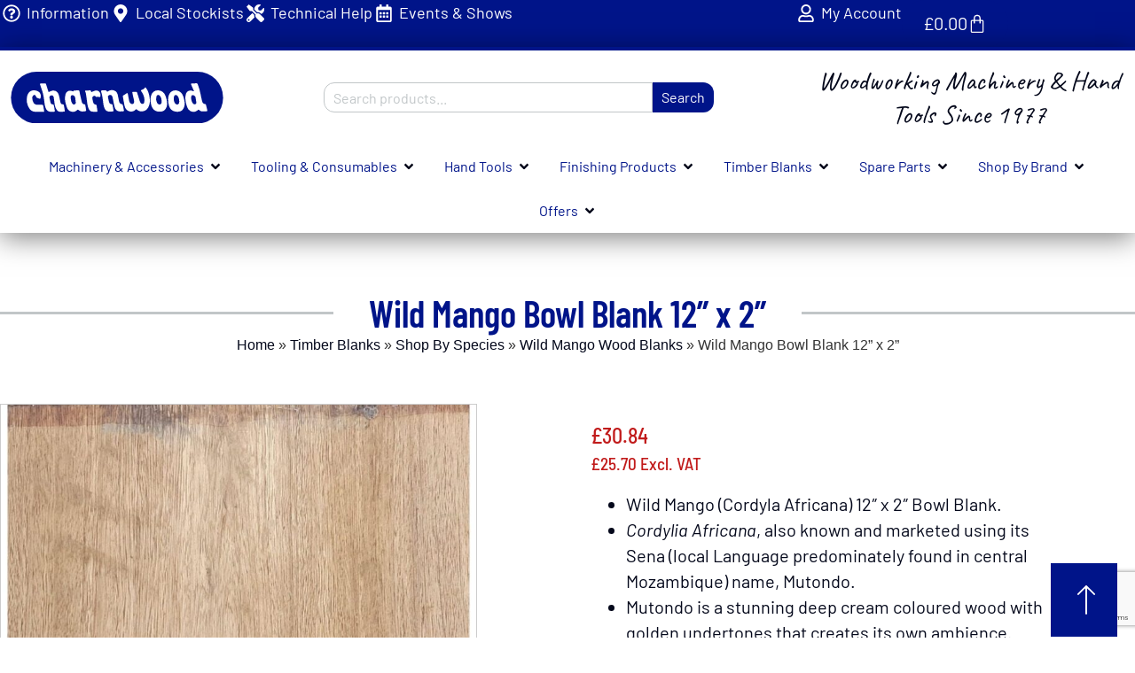

--- FILE ---
content_type: text/html; charset=UTF-8
request_url: https://charnwood.net/product/wild-mango-bowl-blank-12-x-2/
body_size: 98936
content:
<!doctype html><html lang="en-GB" prefix="og: https://ogp.me/ns#"><head><meta charset="UTF-8"><meta name="viewport" content="width=device-width, initial-scale=1"><link rel="profile" href="https://gmpg.org/xfn/11">
 <script data-cfasync="false" data-pagespeed-no-defer>var gtm4wp_datalayer_name = "dataLayer";
	var dataLayer = dataLayer || [];
	const gtm4wp_use_sku_instead = 0;
	const gtm4wp_currency = 'GBP';
	const gtm4wp_product_per_impression = 10;
	const gtm4wp_clear_ecommerce = false;
	const gtm4wp_datalayer_max_timeout = 2000;</script> <title>Wild Mango Bowl Blank 12&#039;&#039; x 2&#039;&#039; - Charnwood Machinery Ltd</title><meta name="description" content="Wild Mango (Cordyla Africana) 12&quot; x 2&quot; Bowl Blank. Cordylia Africana, also known and marketed using its Sena (local Language predominately found in central Mozambique) name, Mutondo. Mutondo is a stunning deep cream coloured wood with golden undertones that creates its own ambience. It sandpapers well and also take varnish and oils well. &nbsp;"/><meta name="robots" content="index, follow, max-snippet:-1, max-video-preview:-1, max-image-preview:large"/><link rel="canonical" href="https://charnwood.net/product/wild-mango-bowl-blank-12-x-2/" /><meta property="og:locale" content="en_GB" /><meta property="og:type" content="product" /><meta property="og:title" content="Wild Mango Bowl Blank 12&#039;&#039; x 2&#039;&#039; - Charnwood Machinery Ltd" /><meta property="og:description" content="Wild Mango (Cordyla Africana) 12&quot; x 2&quot; Bowl Blank. Cordylia Africana, also known and marketed using its Sena (local Language predominately found in central Mozambique) name, Mutondo. Mutondo is a stunning deep cream coloured wood with golden undertones that creates its own ambience. It sandpapers well and also take varnish and oils well. &nbsp;" /><meta property="og:url" content="https://charnwood.net/product/wild-mango-bowl-blank-12-x-2/" /><meta property="og:site_name" content="Charnwood Machinery Ltd " /><meta property="og:updated_time" content="2025-07-09T12:19:36+01:00" /><meta property="og:image" content="https://charnwood.net/wp-content/uploads/2024/06/Wild-Mango-Bowl-Blank.jpg" /><meta property="og:image:secure_url" content="https://charnwood.net/wp-content/uploads/2024/06/Wild-Mango-Bowl-Blank.jpg" /><meta property="og:image:width" content="1200" /><meta property="og:image:height" content="1200" /><meta property="og:image:alt" content="Wild Mango Bowl Blank 12&#8221; x 2&#8221;" /><meta property="og:image:type" content="image/jpeg" /><meta property="product:price:amount" content="30.84" /><meta property="product:price:currency" content="GBP" /><meta property="product:availability" content="instock" /><meta name="twitter:card" content="summary_large_image" /><meta name="twitter:title" content="Wild Mango Bowl Blank 12&#039;&#039; x 2&#039;&#039; - Charnwood Machinery Ltd" /><meta name="twitter:description" content="Wild Mango (Cordyla Africana) 12&quot; x 2&quot; Bowl Blank. Cordylia Africana, also known and marketed using its Sena (local Language predominately found in central Mozambique) name, Mutondo. Mutondo is a stunning deep cream coloured wood with golden undertones that creates its own ambience. It sandpapers well and also take varnish and oils well. &nbsp;" /><meta name="twitter:image" content="https://charnwood.net/wp-content/uploads/2024/06/Wild-Mango-Bowl-Blank.jpg" /><meta name="twitter:label1" content="Price" /><meta name="twitter:data1" content="&pound;30.84" /><meta name="twitter:label2" content="Availability" /><meta name="twitter:data2" content="In stock" /> <script type="application/ld+json" class="rank-math-schema">{"@context":"https://schema.org","@graph":[{"@type":"Organization","@id":"https://charnwood.net/#organization","name":"Charnwood Machinery Ltd ","logo":{"@type":"ImageObject","@id":"https://charnwood.net/#logo","url":"https://charnwood.net/wp-content/uploads/2024/08/charnwood-logo.svg","contentUrl":"https://charnwood.net/wp-content/uploads/2024/08/charnwood-logo.svg","caption":"Charnwood Machinery Ltd ","inLanguage":"en-GB"}},{"@type":"WebSite","@id":"https://charnwood.net/#website","url":"https://charnwood.net","name":"Charnwood Machinery Ltd ","publisher":{"@id":"https://charnwood.net/#organization"},"inLanguage":"en-GB"},{"@type":"ImageObject","@id":"https://charnwood.net/wp-content/uploads/2024/06/Wild-Mango-Bowl-Blank.jpg","url":"https://charnwood.net/wp-content/uploads/2024/06/Wild-Mango-Bowl-Blank.jpg","width":"1200","height":"1200","inLanguage":"en-GB"},{"@type":"BreadcrumbList","@id":"https://charnwood.net/product/wild-mango-bowl-blank-12-x-2/#breadcrumb","itemListElement":[{"@type":"ListItem","position":"1","item":{"@id":"https://charnwood.net","name":"Home"}},{"@type":"ListItem","position":"2","item":{"@id":"https://charnwood.net/timber-blanks/","name":"Timber Blanks"}},{"@type":"ListItem","position":"3","item":{"@id":"https://charnwood.net/timber-blanks/shop-by-species/","name":"Shop By Species"}},{"@type":"ListItem","position":"4","item":{"@id":"https://charnwood.net/timber-blanks/shop-by-species/wild-mango-wood-blanks/","name":"Wild Mango Wood Blanks"}},{"@type":"ListItem","position":"5","item":{"@id":"https://charnwood.net/product/wild-mango-bowl-blank-12-x-2/","name":"Wild Mango Bowl Blank 12&#8221; x 2&#8221;"}}]},{"@type":"ItemPage","@id":"https://charnwood.net/product/wild-mango-bowl-blank-12-x-2/#webpage","url":"https://charnwood.net/product/wild-mango-bowl-blank-12-x-2/","name":"Wild Mango Bowl Blank 12&#039;&#039; x 2&#039;&#039; - Charnwood Machinery Ltd","datePublished":"2024-07-26T14:56:35+01:00","dateModified":"2025-07-09T12:19:36+01:00","isPartOf":{"@id":"https://charnwood.net/#website"},"primaryImageOfPage":{"@id":"https://charnwood.net/wp-content/uploads/2024/06/Wild-Mango-Bowl-Blank.jpg"},"inLanguage":"en-GB","breadcrumb":{"@id":"https://charnwood.net/product/wild-mango-bowl-blank-12-x-2/#breadcrumb"}},{"@type":"Product","name":"Wild Mango Bowl Blank 12'' x 2'' - Charnwood Machinery Ltd","description":"Wild Mango (Cordyla Africana) 12\" x 2\" Bowl Blank. Cordylia Africana, also known and marketed using its Sena (local Language predominately found in central Mozambique) name, Mutondo. Mutondo is a stunning deep cream coloured wood with golden undertones that creates its own ambience. It sandpapers well and also take varnish and oils well. &nbsp;","sku":"WIL12X2","category":"Timber Blanks &gt; Shop By Species &gt; Wild Mango Wood Blanks","mainEntityOfPage":{"@id":"https://charnwood.net/product/wild-mango-bowl-blank-12-x-2/#webpage"},"weight":{"@type":"QuantitativeValue","unitCode":"KGM","value":"4.35"},"image":[{"@type":"ImageObject","url":"https://charnwood.net/wp-content/uploads/2024/06/Wild-Mango-Bowl-Blank.jpg","height":"1200","width":"1200"},{"@type":"ImageObject","url":"https://charnwood.net/wp-content/uploads/2024/06/WIL20Bowl.jpg","height":"330","width":"330"}],"offers":{"@type":"Offer","price":"30.84","priceCurrency":"GBP","priceValidUntil":"2027-12-31","availability":"http://schema.org/InStock","itemCondition":"NewCondition","url":"https://charnwood.net/product/wild-mango-bowl-blank-12-x-2/","seller":{"@type":"Organization","@id":"https://charnwood.net/","name":"Charnwood Machinery Ltd ","url":"https://charnwood.net","logo":""},"priceSpecification":{"price":"30.84","priceCurrency":"GBP","valueAddedTaxIncluded":"true"}},"@id":"https://charnwood.net/product/wild-mango-bowl-blank-12-x-2/#richSnippet"}]}</script> <link rel='dns-prefetch' href='//cdn.what3words.com' /><link rel='dns-prefetch' href='//www.paypal.com' /><link rel='dns-prefetch' href='//b.stats.paypal.com' /><link rel='dns-prefetch' href='//slc.stats.paypal.com' /><link rel='dns-prefetch' href='//c6.paypal.com' /><link rel='preconnect' href='https://cdn.what3words.com' /><link rel='preconnect' href='https://www.paypal.com' /><link rel='preconnect' href='https://b.stats.paypal.com' /><link rel='preconnect' href='https://slc.stats.paypal.com' /><link rel='preconnect' href='https://c6.paypal.com' /><link rel="alternate" type="application/rss+xml" title="Charnwood Machinery Ltd  &raquo; Feed" href="https://charnwood.net/feed/" /><link rel="alternate" type="application/rss+xml" title="Charnwood Machinery Ltd  &raquo; Comments Feed" href="https://charnwood.net/comments/feed/" /><link rel="alternate" title="oEmbed (JSON)" type="application/json+oembed" href="https://charnwood.net/wp-json/oembed/1.0/embed?url=https%3A%2F%2Fcharnwood.net%2Fproduct%2Fwild-mango-bowl-blank-12-x-2%2F" /><link rel="alternate" title="oEmbed (XML)" type="text/xml+oembed" href="https://charnwood.net/wp-json/oembed/1.0/embed?url=https%3A%2F%2Fcharnwood.net%2Fproduct%2Fwild-mango-bowl-blank-12-x-2%2F&#038;format=xml" /><style id='wp-img-auto-sizes-contain-inline-css'>img:is([sizes=auto i],[sizes^="auto," i]){contain-intrinsic-size:3000px 1500px}
/*# sourceURL=wp-img-auto-sizes-contain-inline-css */</style><link rel='stylesheet' id='jet-engine-wc-meta-boxes-css' href='https://charnwood.net/wp-content/plugins/jet-engine/includes/compatibility/packages/woocommerce/inc/assets/css/admin/meta-boxes.css' media='all' /><link rel='stylesheet' id='wp-block-library-css' href='https://charnwood.net/wp-includes/css/dist/block-library/style.min.css' media='all' /><link rel='stylesheet' id='wps-selectize-css' href='https://charnwood.net/wp-content/plugins/woocommerce-product-search/css/selectize/selectize.min.css' media='all' /><link rel='stylesheet' id='wps-price-slider-css' href='https://charnwood.net/wp-content/plugins/woocommerce-product-search/css/price-slider.min.css' media='all' /><link rel='stylesheet' id='product-search-css' href='https://charnwood.net/wp-content/plugins/woocommerce-product-search/css/product-search.min.css' media='all' /><link rel='stylesheet' id='dlp-login-forms-css' href='https://charnwood.net/wp-content/plugins/document-library-pro/assets/css/dlp-login-forms.css' media='all' /><link rel='stylesheet' id='jet-engine-frontend-css' href='https://charnwood.net/wp-content/plugins/jet-engine/assets/css/frontend.css' media='all' /><style id='global-styles-inline-css'>:root{--wp--preset--aspect-ratio--square: 1;--wp--preset--aspect-ratio--4-3: 4/3;--wp--preset--aspect-ratio--3-4: 3/4;--wp--preset--aspect-ratio--3-2: 3/2;--wp--preset--aspect-ratio--2-3: 2/3;--wp--preset--aspect-ratio--16-9: 16/9;--wp--preset--aspect-ratio--9-16: 9/16;--wp--preset--color--black: #000000;--wp--preset--color--cyan-bluish-gray: #abb8c3;--wp--preset--color--white: #ffffff;--wp--preset--color--pale-pink: #f78da7;--wp--preset--color--vivid-red: #cf2e2e;--wp--preset--color--luminous-vivid-orange: #ff6900;--wp--preset--color--luminous-vivid-amber: #fcb900;--wp--preset--color--light-green-cyan: #7bdcb5;--wp--preset--color--vivid-green-cyan: #00d084;--wp--preset--color--pale-cyan-blue: #8ed1fc;--wp--preset--color--vivid-cyan-blue: #0693e3;--wp--preset--color--vivid-purple: #9b51e0;--wp--preset--gradient--vivid-cyan-blue-to-vivid-purple: linear-gradient(135deg,rgb(6,147,227) 0%,rgb(155,81,224) 100%);--wp--preset--gradient--light-green-cyan-to-vivid-green-cyan: linear-gradient(135deg,rgb(122,220,180) 0%,rgb(0,208,130) 100%);--wp--preset--gradient--luminous-vivid-amber-to-luminous-vivid-orange: linear-gradient(135deg,rgb(252,185,0) 0%,rgb(255,105,0) 100%);--wp--preset--gradient--luminous-vivid-orange-to-vivid-red: linear-gradient(135deg,rgb(255,105,0) 0%,rgb(207,46,46) 100%);--wp--preset--gradient--very-light-gray-to-cyan-bluish-gray: linear-gradient(135deg,rgb(238,238,238) 0%,rgb(169,184,195) 100%);--wp--preset--gradient--cool-to-warm-spectrum: linear-gradient(135deg,rgb(74,234,220) 0%,rgb(151,120,209) 20%,rgb(207,42,186) 40%,rgb(238,44,130) 60%,rgb(251,105,98) 80%,rgb(254,248,76) 100%);--wp--preset--gradient--blush-light-purple: linear-gradient(135deg,rgb(255,206,236) 0%,rgb(152,150,240) 100%);--wp--preset--gradient--blush-bordeaux: linear-gradient(135deg,rgb(254,205,165) 0%,rgb(254,45,45) 50%,rgb(107,0,62) 100%);--wp--preset--gradient--luminous-dusk: linear-gradient(135deg,rgb(255,203,112) 0%,rgb(199,81,192) 50%,rgb(65,88,208) 100%);--wp--preset--gradient--pale-ocean: linear-gradient(135deg,rgb(255,245,203) 0%,rgb(182,227,212) 50%,rgb(51,167,181) 100%);--wp--preset--gradient--electric-grass: linear-gradient(135deg,rgb(202,248,128) 0%,rgb(113,206,126) 100%);--wp--preset--gradient--midnight: linear-gradient(135deg,rgb(2,3,129) 0%,rgb(40,116,252) 100%);--wp--preset--font-size--small: 13px;--wp--preset--font-size--medium: 20px;--wp--preset--font-size--large: 36px;--wp--preset--font-size--x-large: 42px;--wp--preset--spacing--20: 0.44rem;--wp--preset--spacing--30: 0.67rem;--wp--preset--spacing--40: 1rem;--wp--preset--spacing--50: 1.5rem;--wp--preset--spacing--60: 2.25rem;--wp--preset--spacing--70: 3.38rem;--wp--preset--spacing--80: 5.06rem;--wp--preset--shadow--natural: 6px 6px 9px rgba(0, 0, 0, 0.2);--wp--preset--shadow--deep: 12px 12px 50px rgba(0, 0, 0, 0.4);--wp--preset--shadow--sharp: 6px 6px 0px rgba(0, 0, 0, 0.2);--wp--preset--shadow--outlined: 6px 6px 0px -3px rgb(255, 255, 255), 6px 6px rgb(0, 0, 0);--wp--preset--shadow--crisp: 6px 6px 0px rgb(0, 0, 0);}:root { --wp--style--global--content-size: 800px;--wp--style--global--wide-size: 1200px; }:where(body) { margin: 0; }.wp-site-blocks > .alignleft { float: left; margin-right: 2em; }.wp-site-blocks > .alignright { float: right; margin-left: 2em; }.wp-site-blocks > .aligncenter { justify-content: center; margin-left: auto; margin-right: auto; }:where(.wp-site-blocks) > * { margin-block-start: 24px; margin-block-end: 0; }:where(.wp-site-blocks) > :first-child { margin-block-start: 0; }:where(.wp-site-blocks) > :last-child { margin-block-end: 0; }:root { --wp--style--block-gap: 24px; }:root :where(.is-layout-flow) > :first-child{margin-block-start: 0;}:root :where(.is-layout-flow) > :last-child{margin-block-end: 0;}:root :where(.is-layout-flow) > *{margin-block-start: 24px;margin-block-end: 0;}:root :where(.is-layout-constrained) > :first-child{margin-block-start: 0;}:root :where(.is-layout-constrained) > :last-child{margin-block-end: 0;}:root :where(.is-layout-constrained) > *{margin-block-start: 24px;margin-block-end: 0;}:root :where(.is-layout-flex){gap: 24px;}:root :where(.is-layout-grid){gap: 24px;}.is-layout-flow > .alignleft{float: left;margin-inline-start: 0;margin-inline-end: 2em;}.is-layout-flow > .alignright{float: right;margin-inline-start: 2em;margin-inline-end: 0;}.is-layout-flow > .aligncenter{margin-left: auto !important;margin-right: auto !important;}.is-layout-constrained > .alignleft{float: left;margin-inline-start: 0;margin-inline-end: 2em;}.is-layout-constrained > .alignright{float: right;margin-inline-start: 2em;margin-inline-end: 0;}.is-layout-constrained > .aligncenter{margin-left: auto !important;margin-right: auto !important;}.is-layout-constrained > :where(:not(.alignleft):not(.alignright):not(.alignfull)){max-width: var(--wp--style--global--content-size);margin-left: auto !important;margin-right: auto !important;}.is-layout-constrained > .alignwide{max-width: var(--wp--style--global--wide-size);}body .is-layout-flex{display: flex;}.is-layout-flex{flex-wrap: wrap;align-items: center;}.is-layout-flex > :is(*, div){margin: 0;}body .is-layout-grid{display: grid;}.is-layout-grid > :is(*, div){margin: 0;}body{padding-top: 0px;padding-right: 0px;padding-bottom: 0px;padding-left: 0px;}a:where(:not(.wp-element-button)){text-decoration: underline;}:root :where(.wp-element-button, .wp-block-button__link){background-color: #32373c;border-width: 0;color: #fff;font-family: inherit;font-size: inherit;font-style: inherit;font-weight: inherit;letter-spacing: inherit;line-height: inherit;padding-top: calc(0.667em + 2px);padding-right: calc(1.333em + 2px);padding-bottom: calc(0.667em + 2px);padding-left: calc(1.333em + 2px);text-decoration: none;text-transform: inherit;}.has-black-color{color: var(--wp--preset--color--black) !important;}.has-cyan-bluish-gray-color{color: var(--wp--preset--color--cyan-bluish-gray) !important;}.has-white-color{color: var(--wp--preset--color--white) !important;}.has-pale-pink-color{color: var(--wp--preset--color--pale-pink) !important;}.has-vivid-red-color{color: var(--wp--preset--color--vivid-red) !important;}.has-luminous-vivid-orange-color{color: var(--wp--preset--color--luminous-vivid-orange) !important;}.has-luminous-vivid-amber-color{color: var(--wp--preset--color--luminous-vivid-amber) !important;}.has-light-green-cyan-color{color: var(--wp--preset--color--light-green-cyan) !important;}.has-vivid-green-cyan-color{color: var(--wp--preset--color--vivid-green-cyan) !important;}.has-pale-cyan-blue-color{color: var(--wp--preset--color--pale-cyan-blue) !important;}.has-vivid-cyan-blue-color{color: var(--wp--preset--color--vivid-cyan-blue) !important;}.has-vivid-purple-color{color: var(--wp--preset--color--vivid-purple) !important;}.has-black-background-color{background-color: var(--wp--preset--color--black) !important;}.has-cyan-bluish-gray-background-color{background-color: var(--wp--preset--color--cyan-bluish-gray) !important;}.has-white-background-color{background-color: var(--wp--preset--color--white) !important;}.has-pale-pink-background-color{background-color: var(--wp--preset--color--pale-pink) !important;}.has-vivid-red-background-color{background-color: var(--wp--preset--color--vivid-red) !important;}.has-luminous-vivid-orange-background-color{background-color: var(--wp--preset--color--luminous-vivid-orange) !important;}.has-luminous-vivid-amber-background-color{background-color: var(--wp--preset--color--luminous-vivid-amber) !important;}.has-light-green-cyan-background-color{background-color: var(--wp--preset--color--light-green-cyan) !important;}.has-vivid-green-cyan-background-color{background-color: var(--wp--preset--color--vivid-green-cyan) !important;}.has-pale-cyan-blue-background-color{background-color: var(--wp--preset--color--pale-cyan-blue) !important;}.has-vivid-cyan-blue-background-color{background-color: var(--wp--preset--color--vivid-cyan-blue) !important;}.has-vivid-purple-background-color{background-color: var(--wp--preset--color--vivid-purple) !important;}.has-black-border-color{border-color: var(--wp--preset--color--black) !important;}.has-cyan-bluish-gray-border-color{border-color: var(--wp--preset--color--cyan-bluish-gray) !important;}.has-white-border-color{border-color: var(--wp--preset--color--white) !important;}.has-pale-pink-border-color{border-color: var(--wp--preset--color--pale-pink) !important;}.has-vivid-red-border-color{border-color: var(--wp--preset--color--vivid-red) !important;}.has-luminous-vivid-orange-border-color{border-color: var(--wp--preset--color--luminous-vivid-orange) !important;}.has-luminous-vivid-amber-border-color{border-color: var(--wp--preset--color--luminous-vivid-amber) !important;}.has-light-green-cyan-border-color{border-color: var(--wp--preset--color--light-green-cyan) !important;}.has-vivid-green-cyan-border-color{border-color: var(--wp--preset--color--vivid-green-cyan) !important;}.has-pale-cyan-blue-border-color{border-color: var(--wp--preset--color--pale-cyan-blue) !important;}.has-vivid-cyan-blue-border-color{border-color: var(--wp--preset--color--vivid-cyan-blue) !important;}.has-vivid-purple-border-color{border-color: var(--wp--preset--color--vivid-purple) !important;}.has-vivid-cyan-blue-to-vivid-purple-gradient-background{background: var(--wp--preset--gradient--vivid-cyan-blue-to-vivid-purple) !important;}.has-light-green-cyan-to-vivid-green-cyan-gradient-background{background: var(--wp--preset--gradient--light-green-cyan-to-vivid-green-cyan) !important;}.has-luminous-vivid-amber-to-luminous-vivid-orange-gradient-background{background: var(--wp--preset--gradient--luminous-vivid-amber-to-luminous-vivid-orange) !important;}.has-luminous-vivid-orange-to-vivid-red-gradient-background{background: var(--wp--preset--gradient--luminous-vivid-orange-to-vivid-red) !important;}.has-very-light-gray-to-cyan-bluish-gray-gradient-background{background: var(--wp--preset--gradient--very-light-gray-to-cyan-bluish-gray) !important;}.has-cool-to-warm-spectrum-gradient-background{background: var(--wp--preset--gradient--cool-to-warm-spectrum) !important;}.has-blush-light-purple-gradient-background{background: var(--wp--preset--gradient--blush-light-purple) !important;}.has-blush-bordeaux-gradient-background{background: var(--wp--preset--gradient--blush-bordeaux) !important;}.has-luminous-dusk-gradient-background{background: var(--wp--preset--gradient--luminous-dusk) !important;}.has-pale-ocean-gradient-background{background: var(--wp--preset--gradient--pale-ocean) !important;}.has-electric-grass-gradient-background{background: var(--wp--preset--gradient--electric-grass) !important;}.has-midnight-gradient-background{background: var(--wp--preset--gradient--midnight) !important;}.has-small-font-size{font-size: var(--wp--preset--font-size--small) !important;}.has-medium-font-size{font-size: var(--wp--preset--font-size--medium) !important;}.has-large-font-size{font-size: var(--wp--preset--font-size--large) !important;}.has-x-large-font-size{font-size: var(--wp--preset--font-size--x-large) !important;}
:root :where(.wp-block-pullquote){font-size: 1.5em;line-height: 1.6;}
/*# sourceURL=global-styles-inline-css */</style><link rel='stylesheet' id='photoswipe-css' href='https://charnwood.net/wp-content/plugins/woocommerce/assets/css/photoswipe/photoswipe.min.css' media='all' /><link rel='stylesheet' id='photoswipe-default-skin-css' href='https://charnwood.net/wp-content/plugins/woocommerce/assets/css/photoswipe/default-skin/default-skin.min.css' media='all' /><link rel='stylesheet' id='woocommerce-layout-css' href='https://charnwood.net/wp-content/plugins/woocommerce/assets/css/woocommerce-layout.css' media='all' /><link rel='stylesheet' id='woocommerce-smallscreen-css' href='https://charnwood.net/wp-content/plugins/woocommerce/assets/css/woocommerce-smallscreen.css' media='only screen and (max-width: 768px)' /><link rel='stylesheet' id='woocommerce-general-css' href='https://charnwood.net/wp-content/plugins/woocommerce/assets/css/woocommerce.css' media='all' /><style id='woocommerce-inline-inline-css'>.woocommerce form .form-row .required { visibility: visible; }
/*# sourceURL=woocommerce-inline-inline-css */</style><link rel='stylesheet' id='gateway-css' href='https://charnwood.net/wp-content/plugins/woocommerce-paypal-payments/modules/ppcp-button/assets/css/gateway.css' media='all' /><link rel='stylesheet' id='hello-elementor-css' href='https://charnwood.net/wp-content/themes/hello-elementor/assets/css/reset.css' media='all' /><link rel='stylesheet' id='hello-elementor-theme-style-css' href='https://charnwood.net/wp-content/themes/hello-elementor/assets/css/theme.css' media='all' /><link rel='stylesheet' id='hello-elementor-header-footer-css' href='https://charnwood.net/wp-content/themes/hello-elementor/assets/css/header-footer.css' media='all' /><style id='wclt-dummy-handle-inline-css'>.lead-time-separator{ padding: 0 8px; color: rgba(0,0,0,0.15) } .archive .stock .wclt_lead_time {display: block!important}
/*# sourceURL=wclt-dummy-handle-inline-css */</style><link rel='stylesheet' id='jet-menu-public-styles-css' href='https://charnwood.net/wp-content/plugins/jet-menu/assets/public/css/public.css' media='all' /><link rel='stylesheet' id='jet-woo-builder-css' href='https://charnwood.net/wp-content/plugins/jet-woo-builder/assets/css/frontend.css' media='all' /><style id='jet-woo-builder-inline-css'>@font-face {
				font-family: "WooCommerce";
				font-weight: normal;
				font-style: normal;
				src: url("https://charnwood.net/wp-content/plugins/woocommerce/assets/fonts/WooCommerce.eot");
				src: url("https://charnwood.net/wp-content/plugins/woocommerce/assets/fonts/WooCommerce.eot?#iefix") format("embedded-opentype"),
					 url("https://charnwood.net/wp-content/plugins/woocommerce/assets/fonts/WooCommerce.woff") format("woff"),
					 url("https://charnwood.net/wp-content/plugins/woocommerce/assets/fonts/WooCommerce.ttf") format("truetype"),
					 url("https://charnwood.net/wp-content/plugins/woocommerce/assets/fonts/WooCommerce.svg#WooCommerce") format("svg");
			}
/*# sourceURL=jet-woo-builder-inline-css */</style><link rel='stylesheet' id='elementor-frontend-css' href='https://charnwood.net/wp-content/uploads/elementor/css/custom-frontend.min.css' media='all' /><link rel='stylesheet' id='widget-icon-list-css' href='https://charnwood.net/wp-content/uploads/elementor/css/custom-widget-icon-list.min.css' media='all' /><link rel='stylesheet' id='widget-woocommerce-menu-cart-css' href='https://charnwood.net/wp-content/uploads/elementor/css/custom-pro-widget-woocommerce-menu-cart.min.css' media='all' /><link rel='stylesheet' id='widget-image-css' href='https://charnwood.net/wp-content/plugins/elementor/assets/css/widget-image.min.css' media='all' /><link rel='stylesheet' id='widget-search-css' href='https://charnwood.net/wp-content/plugins/elementor-pro/assets/css/widget-search.min.css' media='all' /><link rel='stylesheet' id='widget-heading-css' href='https://charnwood.net/wp-content/plugins/elementor/assets/css/widget-heading.min.css' media='all' /><link rel='stylesheet' id='e-animation-fadeIn-css' href='https://charnwood.net/wp-content/plugins/elementor/assets/lib/animations/styles/fadeIn.min.css' media='all' /><link rel='stylesheet' id='widget-mega-menu-css' href='https://charnwood.net/wp-content/uploads/elementor/css/custom-pro-widget-mega-menu.min.css' media='all' /><link rel='stylesheet' id='e-sticky-css' href='https://charnwood.net/wp-content/plugins/elementor-pro/assets/css/modules/sticky.min.css' media='all' /><link rel='stylesheet' id='widget-form-css' href='https://charnwood.net/wp-content/plugins/elementor-pro/assets/css/widget-form.min.css' media='all' /><link rel='stylesheet' id='widget-divider-css' href='https://charnwood.net/wp-content/plugins/elementor/assets/css/widget-divider.min.css' media='all' /><link rel='stylesheet' id='e-animation-grow-css' href='https://charnwood.net/wp-content/plugins/elementor/assets/lib/animations/styles/e-animation-grow.min.css' media='all' /><link rel='stylesheet' id='widget-social-icons-css' href='https://charnwood.net/wp-content/plugins/elementor/assets/css/widget-social-icons.min.css' media='all' /><link rel='stylesheet' id='e-apple-webkit-css' href='https://charnwood.net/wp-content/uploads/elementor/css/custom-apple-webkit.min.css' media='all' /><link rel='stylesheet' id='e-animation-pulse-grow-css' href='https://charnwood.net/wp-content/plugins/elementor/assets/lib/animations/styles/e-animation-pulse-grow.min.css' media='all' /><link rel='stylesheet' id='widget-woocommerce-product-price-css' href='https://charnwood.net/wp-content/plugins/elementor-pro/assets/css/widget-woocommerce-product-price.min.css' media='all' /><link rel='stylesheet' id='swiper-css' href='https://charnwood.net/wp-content/plugins/elementor/assets/lib/swiper/v8/css/swiper.min.css' media='all' /><link rel='stylesheet' id='e-swiper-css' href='https://charnwood.net/wp-content/plugins/elementor/assets/css/conditionals/e-swiper.min.css' media='all' /><link rel='stylesheet' id='widget-woocommerce-product-add-to-cart-css' href='https://charnwood.net/wp-content/uploads/elementor/css/custom-pro-widget-woocommerce-product-add-to-cart.min.css' media='all' /><link rel='stylesheet' id='widget-alert-css' href='https://charnwood.net/wp-content/uploads/elementor/css/custom-widget-alert.min.css' media='all' /><link rel='stylesheet' id='e-popup-css' href='https://charnwood.net/wp-content/plugins/elementor-pro/assets/css/conditionals/popup.min.css' media='all' /><link rel='stylesheet' id='elementor-post-7326-css' href='https://charnwood.net/wp-content/uploads/elementor/css/post-7326.css' media='all' /><link rel='stylesheet' id='jet-tabs-frontend-css' href='https://charnwood.net/wp-content/plugins/jet-tabs/assets/css/jet-tabs-frontend.css' media='all' /><link rel='stylesheet' id='elementor-post-26269-css' href='https://charnwood.net/wp-content/uploads/elementor/css/post-26269.css' media='all' /><link rel='stylesheet' id='elementor-post-7744-css' href='https://charnwood.net/wp-content/uploads/elementor/css/post-7744.css' media='all' /><link rel='stylesheet' id='elementor-post-9623-css' href='https://charnwood.net/wp-content/uploads/elementor/css/post-9623.css' media='all' /><link rel='stylesheet' id='elementor-post-9775-css' href='https://charnwood.net/wp-content/uploads/elementor/css/post-9775.css' media='all' /><link rel='stylesheet' id='elementor-post-10367-css' href='https://charnwood.net/wp-content/uploads/elementor/css/post-10367.css' media='all' /><link rel='stylesheet' id='elementor-post-20919-css' href='https://charnwood.net/wp-content/uploads/elementor/css/post-20919.css' media='all' /><link rel='stylesheet' id='wpo_front_css-css' href='https://charnwood.net/wp-content/plugins/addify-advanced-preorder/assets/css/addify-po-front.css' media='all' /><link rel='stylesheet' id='wcwl_frontend-css' href='https://charnwood.net/wp-content/plugins/woocommerce-waitlist/includes/css/src/wcwl_frontend.min.css' media='all' /><link rel='stylesheet' id='hello-elementor-child-style-css' href='https://charnwood.net/wp-content/themes/charnwood-2024/style.css' media='all' /><style id='posts-table-pro-head-inline-css'>table.posts-data-table { visibility: hidden; }
/*# sourceURL=posts-table-pro-head-inline-css */</style><link rel='stylesheet' id='elementor-gf-local-barlowcondensed-css' href='https://charnwood.net/wp-content/uploads/elementor/google-fonts/css/barlowcondensed.css' media='all' /><link rel='stylesheet' id='elementor-gf-local-barlow-css' href='https://charnwood.net/wp-content/uploads/elementor/google-fonts/css/barlow.css' media='all' /><link rel='stylesheet' id='elementor-gf-local-barlowsemicondensed-css' href='https://charnwood.net/wp-content/uploads/elementor/google-fonts/css/barlowsemicondensed.css' media='all' /><link rel='stylesheet' id='elementor-gf-local-caveat-css' href='https://charnwood.net/wp-content/uploads/elementor/google-fonts/css/caveat.css' media='all' /><link rel='stylesheet' id='elementor-gf-local-montserrat-css' href='https://charnwood.net/wp-content/uploads/elementor/google-fonts/css/montserrat.css' media='all' /> <script type="text/template" id="tmpl-variation-template"><div class="woocommerce-variation-description">{{{ data.variation.variation_description }}}</div>
	<div class="woocommerce-variation-price">{{{ data.variation.price_html }}}</div>
	<div class="woocommerce-variation-availability">{{{ data.variation.availability_html }}}</div></script> <script type="text/template" id="tmpl-unavailable-variation-template"><p role="alert">Sorry, this product is unavailable. Please choose a different combination.</p></script> <script src="https://charnwood.net/wp-includes/js/jquery/jquery.min.js" id="jquery-core-js"></script> <script data-optimized="1" src="https://charnwood.net/wp-content/litespeed/js/436aab35d31e47401e11acaa074a8fa0.js?ver=a8fa0" id="underscore-js" defer data-deferred="1"></script> <script id="wp-util-js-extra" src="[data-uri]" defer></script> <script data-optimized="1" src="https://charnwood.net/wp-content/litespeed/js/47ae9e095d75ce0720787bf424019eb2.js?ver=19eb2" id="wp-util-js" defer data-deferred="1"></script> <script data-optimized="1" src="https://charnwood.net/wp-content/litespeed/js/d46ae8cca5189ab1a6deb10ad573db39.js?ver=3db39" id="wc-jquery-blockui-js" data-wp-strategy="defer"></script> <script id="asenha-public-js-extra" src="[data-uri]" defer></script> <script data-optimized="1" src="https://charnwood.net/wp-content/litespeed/js/43bef9a4ca33a9a4e83b2488cfb2286b.js?ver=2286b" id="asenha-public-js" defer data-deferred="1"></script> <script id="tp-js-js-extra" src="[data-uri]" defer></script> <script data-optimized="1" src="https://charnwood.net/wp-content/litespeed/js/158b96a5f8406f26bdc881540465259e.js?ver=5259e" id="tp-js-js" defer data-deferred="1"></script> <script id="wc-add-to-cart-js-extra" src="[data-uri]" defer></script> <script data-optimized="1" src="https://charnwood.net/wp-content/litespeed/js/c24aa5565c2d3bb7332de895bc79fcd3.js?ver=9fcd3" id="wc-add-to-cart-js" defer data-wp-strategy="defer"></script> <script data-optimized="1" src="https://charnwood.net/wp-content/litespeed/js/a8475669cf42e5f348b5ff88e78d9732.js?ver=d9732" id="wc-zoom-js" defer data-wp-strategy="defer"></script> <script data-optimized="1" src="https://charnwood.net/wp-content/litespeed/js/dc48d722cd9dc229f43174f48044fb85.js?ver=4fb85" id="wc-flexslider-js" defer data-wp-strategy="defer"></script> <script data-optimized="1" src="https://charnwood.net/wp-content/litespeed/js/70dae8f9061cedf7527b90961e8780c8.js?ver=780c8" id="wc-photoswipe-js" defer data-wp-strategy="defer"></script> <script data-optimized="1" src="https://charnwood.net/wp-content/litespeed/js/4d1d2003109ad9aaad410f0d9bcb3875.js?ver=b3875" id="wc-photoswipe-ui-default-js" defer data-wp-strategy="defer"></script> <script id="wc-single-product-js-extra" src="[data-uri]" defer></script> <script data-optimized="1" src="https://charnwood.net/wp-content/litespeed/js/a1c8a7fa0015dbafda4f3ed76f936fe9.js?ver=36fe9" id="wc-single-product-js" defer data-wp-strategy="defer"></script> <script data-optimized="1" src="https://charnwood.net/wp-content/litespeed/js/feeab90fbe92bf49d6575a93889dab0a.js?ver=dab0a" id="wc-js-cookie-js" defer data-wp-strategy="defer"></script> <script id="woocommerce-js-extra" src="[data-uri]" defer></script> <script data-optimized="1" src="https://charnwood.net/wp-content/litespeed/js/10f58a023316fd374d0ecba4e549d384.js?ver=9d384" id="woocommerce-js" defer data-wp-strategy="defer"></script> <script data-optimized="1" src="https://charnwood.net/wp-content/litespeed/js/7ea9cb151876d332f19f4dd18a87c9e6.js?ver=7c9e6" id="wc-dompurify-js" defer data-wp-strategy="defer"></script> <script id="wpo_front_js-js-extra" src="[data-uri]" defer></script> <script data-optimized="1" src="https://charnwood.net/wp-content/litespeed/js/fe2f1301e50f1d907e338f397aa61f15.js?ver=61f15" id="wpo_front_js-js" defer data-deferred="1"></script> <link rel="https://api.w.org/" href="https://charnwood.net/wp-json/" /><link rel="alternate" title="JSON" type="application/json" href="https://charnwood.net/wp-json/wp/v2/product/5232" /><style type="text/css" id="admin-menu-logo-css">.asenha-admin-logo .ab-item, 
            .asenha-admin-logo a {
                line-height: 28px !important;
                display: flex;
                align-items: center;
            }

            .asenha-admin-logo img {
                vertical-align: middle;
                height: 20px !important;
            }
            
            @media screen and (max-width: 782px) {
                #wpadminbar li#wp-admin-bar-asenha-admin-bar-logo {
                    display: block;
                }
                
                #wpadminbar li#wp-admin-bar-asenha-admin-bar-logo a {
                    display: flex;
                    margin-left: 8px;
                }
            }</style> <script src="[data-uri]" defer></script> 
 <script data-cfasync="false" data-pagespeed-no-defer>var dataLayer_content = {"pagePostType":"product","pagePostType2":"single-product","pagePostAuthor":"cagedfish","customerTotalOrders":0,"customerTotalOrderValue":0,"customerFirstName":"","customerLastName":"","customerBillingFirstName":"","customerBillingLastName":"","customerBillingCompany":"","customerBillingAddress1":"","customerBillingAddress2":"","customerBillingCity":"","customerBillingState":"","customerBillingPostcode":"","customerBillingCountry":"","customerBillingEmail":"","customerBillingEmailHash":"","customerBillingPhone":"","customerShippingFirstName":"","customerShippingLastName":"","customerShippingCompany":"","customerShippingAddress1":"","customerShippingAddress2":"","customerShippingCity":"","customerShippingState":"","customerShippingPostcode":"","customerShippingCountry":"","cartContent":{"totals":{"applied_coupons":[],"discount_total":0,"subtotal":0,"total":0},"items":[]},"productRatingCounts":[],"productAverageRating":0,"productReviewCount":0,"productType":"simple","productIsVariable":0};
	dataLayer.push( dataLayer_content );</script> <script data-cfasync="false" data-pagespeed-no-defer>(function(w,d,s,l,i){w[l]=w[l]||[];w[l].push({'gtm.start':
new Date().getTime(),event:'gtm.js'});var f=d.getElementsByTagName(s)[0],
j=d.createElement(s),dl=l!='dataLayer'?'&l='+l:'';j.async=true;j.src=
'//www.googletagmanager.com/gtm.js?id='+i+dl;f.parentNode.insertBefore(j,f);
})(window,document,'script','dataLayer','GTM-M398M8GR');</script> <meta name="description" content="Wild Mango (Cordyla Africana) 12&quot; x 2&quot; Bowl Blank.
Cordylia Africana, also known and marketed using its Sena (local Language predominately found in central Mozambique) name, Mutondo.
Mutondo is a stunning deep cream coloured wood with golden undertones that creates its own ambience.
It sandpapers well and also take varnish and oils well.&nbsp;"><style>.wclt-display.post-type-archive-product .product .stock {
				margin-top: .7em;
			}</style><noscript><style>.woocommerce-product-gallery{ opacity: 1 !important; }</style></noscript> <script src="[data-uri]" defer></script> <style>.e-con.e-parent:nth-of-type(n+4):not(.e-lazyloaded):not(.e-no-lazyload),
				.e-con.e-parent:nth-of-type(n+4):not(.e-lazyloaded):not(.e-no-lazyload) * {
					background-image: none !important;
				}
				@media screen and (max-height: 1024px) {
					.e-con.e-parent:nth-of-type(n+3):not(.e-lazyloaded):not(.e-no-lazyload),
					.e-con.e-parent:nth-of-type(n+3):not(.e-lazyloaded):not(.e-no-lazyload) * {
						background-image: none !important;
					}
				}
				@media screen and (max-height: 640px) {
					.e-con.e-parent:nth-of-type(n+2):not(.e-lazyloaded):not(.e-no-lazyload),
					.e-con.e-parent:nth-of-type(n+2):not(.e-lazyloaded):not(.e-no-lazyload) * {
						background-image: none !important;
					}
				}</style> <script id="google_gtagjs" src="https://www.googletagmanager.com/gtag/js?id=G-G79NZYCGXY" defer data-deferred="1"></script> <script id="google_gtagjs-inline" src="[data-uri]" defer></script> <link rel="icon" href="https://charnwood.net/wp-content/uploads/2024/06/charnwood-1-32x32.png" sizes="32x32" /><link rel="icon" href="https://charnwood.net/wp-content/uploads/2024/06/charnwood-1-400x400.png" sizes="192x192" /><link rel="apple-touch-icon" href="https://charnwood.net/wp-content/uploads/2024/06/charnwood-1-400x400.png" /><meta name="msapplication-TileImage" content="https://charnwood.net/wp-content/uploads/2024/06/charnwood-1-400x400.png" /></head><body class="wp-singular product-template-default single single-product postid-5232 wp-custom-logo wp-embed-responsive wp-theme-hello-elementor wp-child-theme-charnwood-2024 theme-hello-elementor woocommerce woocommerce-page woocommerce-no-js hello-elementor-default jet-mega-menu-location jet-engine-optimized-dom elementor-default elementor-template-full-width elementor-kit-7326 elementor-page-9623"><a class="skip-link screen-reader-text" href="#content">Skip to content</a><header data-elementor-type="header" data-elementor-id="26269" class="elementor elementor-26269 elementor-location-header" data-elementor-post-type="elementor_library"><div class="elementor-element elementor-element-3fcaa453 e-con-full e-flex e-con e-parent" data-id="3fcaa453" data-element_type="container" id="header_pop"><div class="elementor-element elementor-element-69301b33 e-flex e-con-boxed e-con e-child" data-id="69301b33" data-element_type="container" id="top" data-settings="{&quot;background_background&quot;:&quot;classic&quot;}"><div class="e-con-inner"><div class="elementor-element elementor-element-784f4278 elementor-hidden-mobile e-con-full e-flex e-con e-child" data-id="784f4278" data-element_type="container"><div class="elementor-element elementor-element-1d598ec1 elementor-icon-list--layout-inline elementor-align-start elementor-mobile-align-center elementor-hidden-tablet elementor-hidden-mobile_extra elementor-hidden-mobile elementor-list-item-link-full_width elementor-widget elementor-widget-icon-list" data-id="1d598ec1" data-element_type="widget" data-widget_type="icon-list.default"><ul class="elementor-icon-list-items elementor-inline-items"><li class="elementor-icon-list-item elementor-inline-item">
<a href="https://charnwood.net/information/"><span class="elementor-icon-list-icon">
<svg aria-hidden="true" class="e-font-icon-svg e-far-question-circle" viewBox="0 0 512 512" xmlns="http://www.w3.org/2000/svg"><path d="M256 8C119.043 8 8 119.083 8 256c0 136.997 111.043 248 248 248s248-111.003 248-248C504 119.083 392.957 8 256 8zm0 448c-110.532 0-200-89.431-200-200 0-110.495 89.472-200 200-200 110.491 0 200 89.471 200 200 0 110.53-89.431 200-200 200zm107.244-255.2c0 67.052-72.421 68.084-72.421 92.863V300c0 6.627-5.373 12-12 12h-45.647c-6.627 0-12-5.373-12-12v-8.659c0-35.745 27.1-50.034 47.579-61.516 17.561-9.845 28.324-16.541 28.324-29.579 0-17.246-21.999-28.693-39.784-28.693-23.189 0-33.894 10.977-48.942 29.969-4.057 5.12-11.46 6.071-16.666 2.124l-27.824-21.098c-5.107-3.872-6.251-11.066-2.644-16.363C184.846 131.491 214.94 112 261.794 112c49.071 0 101.45 38.304 101.45 88.8zM298 368c0 23.159-18.841 42-42 42s-42-18.841-42-42 18.841-42 42-42 42 18.841 42 42z"></path></svg>						</span>
<span class="elementor-icon-list-text">Information</span>
</a></li><li class="elementor-icon-list-item elementor-inline-item">
<a href="https://charnwood.net/charnwood-stockists/"><span class="elementor-icon-list-icon">
<svg aria-hidden="true" class="e-font-icon-svg e-fas-map-marker-alt" viewBox="0 0 384 512" xmlns="http://www.w3.org/2000/svg"><path d="M172.268 501.67C26.97 291.031 0 269.413 0 192 0 85.961 85.961 0 192 0s192 85.961 192 192c0 77.413-26.97 99.031-172.268 309.67-9.535 13.774-29.93 13.773-39.464 0zM192 272c44.183 0 80-35.817 80-80s-35.817-80-80-80-80 35.817-80 80 35.817 80 80 80z"></path></svg>						</span>
<span class="elementor-icon-list-text">Local Stockists</span>
</a></li><li class="elementor-icon-list-item elementor-inline-item">
<a href="https://charnwood.net/technical-help/"><span class="elementor-icon-list-icon">
<svg aria-hidden="true" class="e-font-icon-svg e-fas-tools" viewBox="0 0 512 512" xmlns="http://www.w3.org/2000/svg"><path d="M501.1 395.7L384 278.6c-23.1-23.1-57.6-27.6-85.4-13.9L192 158.1V96L64 0 0 64l96 128h62.1l106.6 106.6c-13.6 27.8-9.2 62.3 13.9 85.4l117.1 117.1c14.6 14.6 38.2 14.6 52.7 0l52.7-52.7c14.5-14.6 14.5-38.2 0-52.7zM331.7 225c28.3 0 54.9 11 74.9 31l19.4 19.4c15.8-6.9 30.8-16.5 43.8-29.5 37.1-37.1 49.7-89.3 37.9-136.7-2.2-9-13.5-12.1-20.1-5.5l-74.4 74.4-67.9-11.3L334 98.9l74.4-74.4c6.6-6.6 3.4-17.9-5.7-20.2-47.4-11.7-99.6.9-136.6 37.9-28.5 28.5-41.9 66.1-41.2 103.6l82.1 82.1c8.1-1.9 16.5-2.9 24.7-2.9zm-103.9 82l-56.7-56.7L18.7 402.8c-25 25-25 65.5 0 90.5s65.5 25 90.5 0l123.6-123.6c-7.6-19.9-9.9-41.6-5-62.7zM64 472c-13.2 0-24-10.8-24-24 0-13.3 10.7-24 24-24s24 10.7 24 24c0 13.2-10.7 24-24 24z"></path></svg>						</span>
<span class="elementor-icon-list-text">Technical Help</span>
</a></li><li class="elementor-icon-list-item elementor-inline-item">
<a href="https://charnwood.net/events-shows/"><span class="elementor-icon-list-icon">
<svg aria-hidden="true" class="e-font-icon-svg e-far-calendar-alt" viewBox="0 0 448 512" xmlns="http://www.w3.org/2000/svg"><path d="M148 288h-40c-6.6 0-12-5.4-12-12v-40c0-6.6 5.4-12 12-12h40c6.6 0 12 5.4 12 12v40c0 6.6-5.4 12-12 12zm108-12v-40c0-6.6-5.4-12-12-12h-40c-6.6 0-12 5.4-12 12v40c0 6.6 5.4 12 12 12h40c6.6 0 12-5.4 12-12zm96 0v-40c0-6.6-5.4-12-12-12h-40c-6.6 0-12 5.4-12 12v40c0 6.6 5.4 12 12 12h40c6.6 0 12-5.4 12-12zm-96 96v-40c0-6.6-5.4-12-12-12h-40c-6.6 0-12 5.4-12 12v40c0 6.6 5.4 12 12 12h40c6.6 0 12-5.4 12-12zm-96 0v-40c0-6.6-5.4-12-12-12h-40c-6.6 0-12 5.4-12 12v40c0 6.6 5.4 12 12 12h40c6.6 0 12-5.4 12-12zm192 0v-40c0-6.6-5.4-12-12-12h-40c-6.6 0-12 5.4-12 12v40c0 6.6 5.4 12 12 12h40c6.6 0 12-5.4 12-12zm96-260v352c0 26.5-21.5 48-48 48H48c-26.5 0-48-21.5-48-48V112c0-26.5 21.5-48 48-48h48V12c0-6.6 5.4-12 12-12h40c6.6 0 12 5.4 12 12v52h128V12c0-6.6 5.4-12 12-12h40c6.6 0 12 5.4 12 12v52h48c26.5 0 48 21.5 48 48zm-48 346V160H48v298c0 3.3 2.7 6 6 6h340c3.3 0 6-2.7 6-6z"></path></svg>						</span>
<span class="elementor-icon-list-text">Events &amp; Shows</span>
</a></li></ul></div></div><div class="elementor-element elementor-element-49c996c2 e-con-full e-flex e-con e-child" data-id="49c996c2" data-element_type="container"><div class="elementor-element elementor-element-1453544c elementor-icon-list--layout-inline elementor-align-start elementor-mobile-align-start elementor-list-item-link-full_width elementor-widget elementor-widget-icon-list" data-id="1453544c" data-element_type="widget" data-widget_type="icon-list.default"><ul class="elementor-icon-list-items elementor-inline-items"><li class="elementor-icon-list-item elementor-inline-item">
<a href="https://charnwood.net/my-account/"><span class="elementor-icon-list-icon">
<svg aria-hidden="true" class="e-font-icon-svg e-far-user" viewBox="0 0 448 512" xmlns="http://www.w3.org/2000/svg"><path d="M313.6 304c-28.7 0-42.5 16-89.6 16-47.1 0-60.8-16-89.6-16C60.2 304 0 364.2 0 438.4V464c0 26.5 21.5 48 48 48h352c26.5 0 48-21.5 48-48v-25.6c0-74.2-60.2-134.4-134.4-134.4zM400 464H48v-25.6c0-47.6 38.8-86.4 86.4-86.4 14.6 0 38.3 16 89.6 16 51.7 0 74.9-16 89.6-16 47.6 0 86.4 38.8 86.4 86.4V464zM224 288c79.5 0 144-64.5 144-144S303.5 0 224 0 80 64.5 80 144s64.5 144 144 144zm0-240c52.9 0 96 43.1 96 96s-43.1 96-96 96-96-43.1-96-96 43.1-96 96-96z"></path></svg>						</span>
<span class="elementor-icon-list-text">My Account</span>
</a></li></ul></div><div class="elementor-element elementor-element-16ed937a toggle-icon--bag-medium elementor-menu-cart--empty-indicator-hide elementor-menu-cart--items-indicator-bubble elementor-menu-cart--show-subtotal-yes elementor-menu-cart--cart-type-side-cart elementor-menu-cart--show-remove-button-yes elementor-widget elementor-widget-woocommerce-menu-cart" data-id="16ed937a" data-element_type="widget" data-settings="{&quot;cart_type&quot;:&quot;side-cart&quot;,&quot;open_cart&quot;:&quot;click&quot;,&quot;automatically_open_cart&quot;:&quot;no&quot;}" data-widget_type="woocommerce-menu-cart.default"><div class="elementor-menu-cart__wrapper"><div class="elementor-menu-cart__toggle_wrapper"><div class="elementor-menu-cart__container elementor-lightbox" aria-hidden="true"><div class="elementor-menu-cart__main" aria-hidden="true"><div class="elementor-menu-cart__close-button"></div><div class="widget_shopping_cart_content"></div></div></div><div class="elementor-menu-cart__toggle elementor-button-wrapper">
<a id="elementor-menu-cart__toggle_button" href="#" class="elementor-menu-cart__toggle_button elementor-button elementor-size-sm" aria-expanded="false">
<span class="elementor-button-text"><span class="woocommerce-Price-amount amount"><bdi><span class="woocommerce-Price-currencySymbol">&pound;</span>0.00</bdi></span></span>
<span class="elementor-button-icon">
<span class="elementor-button-icon-qty" data-counter="0">0</span>
<svg class="e-font-icon-svg e-eicon-bag-medium" viewBox="0 0 1000 1000" xmlns="http://www.w3.org/2000/svg"><path d="M323 292L323 207C329 95 391 33 501 33 610 33 673 95 677 209V292H750C796 292 833 329 833 375V875C833 921 796 958 750 958H250C204 958 167 921 167 875V375C167 329 204 292 250 292H323ZM385 292H615L615 210C611 130 577 95 501 95 425 95 390 130 385 209L385 292ZM323 354H250C238 354 229 363 229 375V875C229 887 238 896 250 896H750C762 896 771 887 771 875V375C771 363 762 354 750 354H677V454C677 471 663 485 646 485S615 471 615 454L615 354H385L385 454C385 471 371 485 354 485 337 485 323 471 323 454L323 354Z"></path></svg>					<span class="elementor-screen-only">Basket</span>
</span>
</a></div></div></div></div></div></div></div><div class="elementor-element elementor-element-69c0482b e-con-full e-flex e-con e-child" data-id="69c0482b" data-element_type="container" data-settings="{&quot;background_background&quot;:&quot;classic&quot;,&quot;sticky&quot;:&quot;top&quot;,&quot;sticky_on&quot;:[&quot;widescreen&quot;,&quot;desktop&quot;,&quot;laptop&quot;,&quot;tablet_extra&quot;,&quot;tablet&quot;,&quot;mobile_extra&quot;,&quot;mobile&quot;],&quot;sticky_offset&quot;:0,&quot;sticky_effects_offset&quot;:0,&quot;sticky_anchor_link_offset&quot;:0}"><div class="elementor-element elementor-element-66dfe5a6 e-flex e-con-boxed e-con e-child" data-id="66dfe5a6" data-element_type="container" data-settings="{&quot;background_background&quot;:&quot;classic&quot;}"><div class="e-con-inner"><div class="elementor-element elementor-element-27736af4 elementor-widget elementor-widget-theme-site-logo elementor-widget-image" data-id="27736af4" data-element_type="widget" data-widget_type="theme-site-logo.default">
<a href="https://charnwood.net">
<img fetchpriority="high" width="621" height="150" src="https://charnwood.net/wp-content/uploads/2024/08/charnwood-logo.svg" class="attachment-full size-full wp-image-22004" alt="" loading="eager" />				</a></div><div class="elementor-element elementor-element-fe8315e elementor-widget__width-initial elementor-widget elementor-widget-search" data-id="fe8315e" data-element_type="widget" data-settings="{&quot;submit_trigger&quot;:&quot;both&quot;,&quot;pagination_type_options&quot;:&quot;numbers_previous_next&quot;,&quot;page_limit_settings&quot;:5}" data-widget_type="search.default">
<search class="e-search hidden" role="search"><form class="e-search-form" action="https://charnwood.net" method="get">
<label class="e-search-label" for="search-fe8315e">
<span class="elementor-screen-only">
Search					</span>
</label><div class="e-search-input-wrapper">
<input id="search-fe8315e" placeholder="Search products..." class="e-search-input" type="search" name="s" value="" autocomplete="off" role="combobox" aria-autocomplete="list" aria-expanded="false" aria-controls="results-fe8315e" aria-haspopup="listbox">
<svg aria-hidden="true" class="e-font-icon-svg e-fas-times" viewBox="0 0 352 512" xmlns="http://www.w3.org/2000/svg"><path d="M242.72 256l100.07-100.07c12.28-12.28 12.28-32.19 0-44.48l-22.24-22.24c-12.28-12.28-32.19-12.28-44.48 0L176 189.28 75.93 89.21c-12.28-12.28-32.19-12.28-44.48 0L9.21 111.45c-12.28 12.28-12.28 32.19 0 44.48L109.28 256 9.21 356.07c-12.28 12.28-12.28 32.19 0 44.48l22.24 22.24c12.28 12.28 32.2 12.28 44.48 0L176 322.72l100.07 100.07c12.28 12.28 32.2 12.28 44.48 0l22.24-22.24c12.28-12.28 12.28-32.19 0-44.48L242.72 256z"></path></svg><output id="results-fe8315e" class="e-search-results-container hide-loader" aria-live="polite" aria-atomic="true" aria-label="Results for search" tabindex="0"><div class="e-search-results"></div></output></div>
<button class="e-search-submit  " type="submit">
<span class="">
Search					</span>
</button>
<input type="hidden" name="e_search_props" value="fe8315e-26269"></form>
</search></div><div class="elementor-element elementor-element-52f72189 elementor-widget__width-initial elementor-hidden-tablet elementor-hidden-mobile_extra elementor-hidden-mobile elementor-widget elementor-widget-heading" data-id="52f72189" data-element_type="widget" data-widget_type="heading.default"><h2 class="elementor-heading-title elementor-size-default">Woodworking Machinery &amp; Hand Tools Since 1977</h2></div><div class="elementor-element elementor-element-9e17771 elementor-hidden-desktop elementor-hidden-widescreen elementor-hidden-laptop elementor-hidden-tablet_extra elementor-widget elementor-widget-jet-mobile-menu" data-id="9e17771" data-element_type="widget" data-widget_type="jet-mobile-menu.default"><div class="elementor-widget-container"><div  id="jet-mobile-menu-69788a9190eff" class="jet-mobile-menu jet-mobile-menu--location-elementor" data-menu-id="1218" data-menu-options="{&quot;menuUniqId&quot;:&quot;69788a9190eff&quot;,&quot;menuId&quot;:&quot;1218&quot;,&quot;mobileMenuId&quot;:&quot;1218&quot;,&quot;location&quot;:&quot;elementor&quot;,&quot;menuLocation&quot;:false,&quot;menuLayout&quot;:&quot;slide-out&quot;,&quot;togglePosition&quot;:&quot;fixed-right&quot;,&quot;menuPosition&quot;:&quot;right&quot;,&quot;headerTemplate&quot;:&quot;&quot;,&quot;beforeTemplate&quot;:&quot;21926&quot;,&quot;afterTemplate&quot;:&quot;&quot;,&quot;useBreadcrumb&quot;:true,&quot;breadcrumbPath&quot;:&quot;full&quot;,&quot;toggleText&quot;:&quot;&quot;,&quot;toggleLoader&quot;:true,&quot;backText&quot;:&quot;&quot;,&quot;itemIconVisible&quot;:true,&quot;itemBadgeVisible&quot;:true,&quot;itemDescVisible&quot;:false,&quot;loaderColor&quot;:&quot;#3a3a3a&quot;,&quot;subEvent&quot;:&quot;click&quot;,&quot;subTrigger&quot;:&quot;submarker&quot;,&quot;subOpenLayout&quot;:&quot;slide-in&quot;,&quot;closeAfterNavigate&quot;:false,&quot;fillSvgIcon&quot;:true,&quot;megaAjaxLoad&quot;:false}">
<mobile-menu></mobile-menu><div class="jet-mobile-menu__refs"><div ref="toggleClosedIcon"><svg class="e-font-icon-svg e-fas-bars" viewBox="0 0 448 512" xmlns="http://www.w3.org/2000/svg"><path d="M16 132h416c8.837 0 16-7.163 16-16V76c0-8.837-7.163-16-16-16H16C7.163 60 0 67.163 0 76v40c0 8.837 7.163 16 16 16zm0 160h416c8.837 0 16-7.163 16-16v-40c0-8.837-7.163-16-16-16H16c-8.837 0-16 7.163-16 16v40c0 8.837 7.163 16 16 16zm0 160h416c8.837 0 16-7.163 16-16v-40c0-8.837-7.163-16-16-16H16c-8.837 0-16 7.163-16 16v40c0 8.837 7.163 16 16 16z"></path></svg></div><div ref="toggleOpenedIcon"><svg class="e-font-icon-svg e-fas-times" viewBox="0 0 352 512" xmlns="http://www.w3.org/2000/svg"><path d="M242.72 256l100.07-100.07c12.28-12.28 12.28-32.19 0-44.48l-22.24-22.24c-12.28-12.28-32.19-12.28-44.48 0L176 189.28 75.93 89.21c-12.28-12.28-32.19-12.28-44.48 0L9.21 111.45c-12.28 12.28-12.28 32.19 0 44.48L109.28 256 9.21 356.07c-12.28 12.28-12.28 32.19 0 44.48l22.24 22.24c12.28 12.28 32.2 12.28 44.48 0L176 322.72l100.07 100.07c12.28 12.28 32.2 12.28 44.48 0l22.24-22.24c12.28-12.28 12.28-32.19 0-44.48L242.72 256z"></path></svg></div><div ref="closeIcon"><svg class="e-font-icon-svg e-fas-times" viewBox="0 0 352 512" xmlns="http://www.w3.org/2000/svg"><path d="M242.72 256l100.07-100.07c12.28-12.28 12.28-32.19 0-44.48l-22.24-22.24c-12.28-12.28-32.19-12.28-44.48 0L176 189.28 75.93 89.21c-12.28-12.28-32.19-12.28-44.48 0L9.21 111.45c-12.28 12.28-12.28 32.19 0 44.48L109.28 256 9.21 356.07c-12.28 12.28-12.28 32.19 0 44.48l22.24 22.24c12.28 12.28 32.2 12.28 44.48 0L176 322.72l100.07 100.07c12.28 12.28 32.2 12.28 44.48 0l22.24-22.24c12.28-12.28 12.28-32.19 0-44.48L242.72 256z"></path></svg></div><div ref="backIcon"><svg class="e-font-icon-svg e-fas-angle-left" viewBox="0 0 256 512" xmlns="http://www.w3.org/2000/svg"><path d="M31.7 239l136-136c9.4-9.4 24.6-9.4 33.9 0l22.6 22.6c9.4 9.4 9.4 24.6 0 33.9L127.9 256l96.4 96.4c9.4 9.4 9.4 24.6 0 33.9L201.7 409c-9.4 9.4-24.6 9.4-33.9 0l-136-136c-9.5-9.4-9.5-24.6-.1-34z"></path></svg></div><div ref="dropdownIcon"><svg class="e-font-icon-svg e-fas-angle-right" viewBox="0 0 256 512" xmlns="http://www.w3.org/2000/svg"><path d="M224.3 273l-136 136c-9.4 9.4-24.6 9.4-33.9 0l-22.6-22.6c-9.4-9.4-9.4-24.6 0-33.9l96.4-96.4-96.4-96.4c-9.4-9.4-9.4-24.6 0-33.9L54.3 103c9.4-9.4 24.6-9.4 33.9 0l136 136c9.5 9.4 9.5 24.6.1 34z"></path></svg></div><div ref="dropdownOpenedIcon"><svg class="e-font-icon-svg e-fas-angle-down" viewBox="0 0 320 512" xmlns="http://www.w3.org/2000/svg"><path d="M143 352.3L7 216.3c-9.4-9.4-9.4-24.6 0-33.9l22.6-22.6c9.4-9.4 24.6-9.4 33.9 0l96.4 96.4 96.4-96.4c9.4-9.4 24.6-9.4 33.9 0l22.6 22.6c9.4 9.4 9.4 24.6 0 33.9l-136 136c-9.2 9.4-24.4 9.4-33.8 0z"></path></svg></div><div ref="breadcrumbIcon"><svg class="e-font-icon-svg e-fas-angle-right" viewBox="0 0 256 512" xmlns="http://www.w3.org/2000/svg"><path d="M224.3 273l-136 136c-9.4 9.4-24.6 9.4-33.9 0l-22.6-22.6c-9.4-9.4-9.4-24.6 0-33.9l96.4-96.4-96.4-96.4c-9.4-9.4-9.4-24.6 0-33.9L54.3 103c9.4-9.4 24.6-9.4 33.9 0l136 136c9.5 9.4 9.5 24.6.1 34z"></path></svg></div></div></div><script id="jetMenuMobileWidgetRenderData69788a9190eff" type="application/json">{"items":{"item-21729":{"id":"item-21729","name":"Machinery &amp; Accessories","attrTitle":false,"description":"","url":"https:\/\/charnwood.net\/machinery-accessories\/","target":false,"xfn":false,"itemParent":false,"itemId":21729,"megaTemplateId":false,"megaContent":false,"megaContentType":"default","open":false,"badgeContent":false,"itemIcon":"","hideItemText":false,"classes":[""],"signature":"","children":{"item-21738":{"id":"item-21738","name":"Bandsaws","attrTitle":false,"description":"","url":"https:\/\/charnwood.net\/machinery-accessories\/bandsaws\/","target":false,"xfn":false,"itemParent":"item-21729","itemId":21738,"megaTemplateId":false,"megaContent":false,"megaContentType":"default","open":false,"badgeContent":false,"itemIcon":"","hideItemText":false,"classes":[""],"signature":"","children":{"item-21739":{"id":"item-21739","name":"Bandsaws","attrTitle":false,"description":"Many of the features from the professional machines can also be found on our smaller models. All have precision ground tilting tables and are supplied with both rip fence and crosscut fence. A bandsaw is only as good as its blade! Which is why we fit the highest quality British manufactured blades to our machines.","url":"https:\/\/charnwood.net\/machinery-accessories\/bandsaws\/bandsaws-2\/","target":false,"xfn":false,"itemParent":"item-21738","itemId":21739,"megaTemplateId":false,"megaContent":false,"megaContentType":"default","open":false,"badgeContent":false,"itemIcon":"","hideItemText":false,"classes":[""],"signature":""},"item-21740":{"id":"item-21740","name":"Bandsaw Blades","attrTitle":false,"description":"Use the filters to find your size or simply select your bandsaw model number to see all options.","url":"https:\/\/charnwood.net\/machinery-accessories\/bandsaws\/bandsaw-blades\/","target":false,"xfn":false,"itemParent":"item-21738","itemId":21740,"megaTemplateId":false,"megaContent":false,"megaContentType":"default","open":false,"badgeContent":false,"itemIcon":"","hideItemText":false,"classes":[""],"signature":""}}},"item-21741":{"id":"item-21741","name":"Dust Extraction","attrTitle":false,"description":"We have a large range of Dust Extractors and all the accessories you may need to connect to the machines in your workshop.","url":"https:\/\/charnwood.net\/machinery-accessories\/dust-extraction\/","target":false,"xfn":false,"itemParent":"item-21729","itemId":21741,"megaTemplateId":false,"megaContent":false,"megaContentType":"default","open":false,"badgeContent":false,"itemIcon":"","hideItemText":false,"classes":[""],"signature":"","children":{"item-21742":{"id":"item-21742","name":"Dust Extractors","attrTitle":false,"description":"Pick the size that suits your needs, the smaller units are easily portable and can be quickly connected from one machine to another. Larger machines can be used with a network of hoses connected to multiple machines in the workshop.","url":"https:\/\/charnwood.net\/machinery-accessories\/dust-extraction\/extractors\/","target":false,"xfn":false,"itemParent":"item-21741","itemId":21742,"megaTemplateId":false,"megaContent":false,"megaContentType":"default","open":false,"badgeContent":false,"itemIcon":"","hideItemText":false,"classes":[""],"signature":""},"item-21743":{"id":"item-21743","name":"Dust Extractor Spare Parts","attrTitle":false,"description":"","url":"https:\/\/charnwood.net\/spare-parts\/by-machine-type\/dust-extractor-spare-parts\/","target":false,"xfn":false,"itemParent":"item-21741","itemId":21743,"megaTemplateId":false,"megaContent":false,"megaContentType":"default","open":false,"badgeContent":false,"itemIcon":"","hideItemText":false,"classes":[""],"signature":""}}},"item-21744":{"id":"item-21744","name":"Grinders \/ Sharpeners","attrTitle":false,"description":"Ensure your tools maintain their cutting edge, improving efficiency and precision in your work.","url":"https:\/\/charnwood.net\/machinery-accessories\/grinders-sharpeners\/","target":false,"xfn":false,"itemParent":"item-21729","itemId":21744,"megaTemplateId":false,"megaContent":false,"megaContentType":"default","open":false,"badgeContent":false,"itemIcon":"","hideItemText":false,"classes":[""],"signature":"","children":{"item-21745":{"id":"item-21745","name":"Grinders \/ Sharpeners","attrTitle":false,"description":"Add a jig to your Bench Girnder to increase the precision when sharpening your tools.","url":"https:\/\/charnwood.net\/machinery-accessories\/grinders-sharpeners\/grinders-sharpeners-2\/","target":false,"xfn":false,"itemParent":"item-21744","itemId":21745,"megaTemplateId":false,"megaContent":false,"megaContentType":"default","open":false,"badgeContent":false,"itemIcon":"","hideItemText":false,"classes":[""],"signature":""},"item-21746":{"id":"item-21746","name":"Grinding &amp; Sharpening Accessories","attrTitle":false,"description":"Be the sharpest tool in the box with our range of accessories for grinders and sharpening systems.","url":"https:\/\/charnwood.net\/machinery-accessories\/grinders-sharpeners\/grinding-sharpening-accessories\/","target":false,"xfn":false,"itemParent":"item-21744","itemId":21746,"megaTemplateId":false,"megaContent":false,"megaContentType":"default","open":false,"badgeContent":false,"itemIcon":"","hideItemText":false,"classes":[""],"signature":""}}},"item-21747":{"id":"item-21747","name":"Lathes \/ Woodturning","attrTitle":false,"description":"Our range covers all levels of users from beginners to experienced turners, ensuring you have the right equipment to produce beautiful turned pieces.","url":"https:\/\/charnwood.net\/machinery-accessories\/lathes-woodturning\/","target":false,"xfn":false,"itemParent":"item-21729","itemId":21747,"megaTemplateId":false,"megaContent":false,"megaContentType":"default","open":false,"badgeContent":false,"itemIcon":"","hideItemText":false,"classes":[""],"signature":"","children":{"item-21748":{"id":"item-21748","name":"Lathes","attrTitle":false,"description":"Our lathes all have variable speed control, cam action levers to adjust the tool rest and cast iron beds for total rigidity. Our Lathe &#038; Chuck packages are a great way for new turners to get started.","url":"https:\/\/charnwood.net\/machinery-accessories\/lathes-woodturning\/lathes\/","target":false,"xfn":false,"itemParent":"item-21747","itemId":21748,"megaTemplateId":false,"megaContent":false,"megaContentType":"default","open":false,"badgeContent":false,"itemIcon":"","hideItemText":false,"classes":[""],"signature":""},"item-21749":{"id":"item-21749","name":"Centres","attrTitle":false,"description":"To turn a spindle on a lathe requires a centre at each end to hold the work piece. A drive centre sits at the headstock end, a revolving centre (also known as a live centre) fits at the tailstock end. Centres have either a Morse Taper 1 or Morse Taper 2 fitting. Some are designed to fit directly onto a scroll chuck. For maximum grip of the work piece consider a crown drive with a ring of sharp teeth.","url":"https:\/\/charnwood.net\/machinery-accessories\/lathes-woodturning\/centres\/","target":false,"xfn":false,"itemParent":"item-21747","itemId":21749,"megaTemplateId":false,"megaContent":false,"megaContentType":"default","open":false,"badgeContent":false,"itemIcon":"","hideItemText":false,"classes":[""],"signature":""},"item-21750":{"id":"item-21750","name":"Headstock Thread Adaptors","attrTitle":false,"description":"We offer a comprehensive series of thread adaptors to convert the headstock thread size on the lathe to allow the mounting of our range of scroll chucks. Please note: This is a full list. If we do not list it here, we do not have it. If you are not sure about the thread size you need, please see the guide in our technical Support pages: How To Measure A Lathe Headstock Thread Size","url":"https:\/\/charnwood.net\/machinery-accessories\/lathes-woodturning\/headstock-thread-adaptors\/","target":false,"xfn":false,"itemParent":"item-21747","itemId":21750,"megaTemplateId":false,"megaContent":false,"megaContentType":"default","open":false,"badgeContent":false,"itemIcon":"","hideItemText":false,"classes":[""],"signature":""},"item-21751":{"id":"item-21751","name":"Tool Rests &amp; Stems","attrTitle":false,"description":"Choose the diameter of the stem to suit your lathe. then select the length and type of Cross Bar to suit your job.","url":"https:\/\/charnwood.net\/machinery-accessories\/lathes-woodturning\/tool-rests-and-stems\/","target":false,"xfn":false,"itemParent":"item-21747","itemId":21751,"megaTemplateId":false,"megaContent":false,"megaContentType":"default","open":false,"badgeContent":false,"itemIcon":"","hideItemText":false,"classes":[""],"signature":""},"item-21752":{"id":"item-21752","name":"Woodturning Chisels","attrTitle":false,"description":"A wide range of turning tools from Charnwood and Robert Sorby. Use the filters on the left to focus in on what you are looking for.","url":"https:\/\/charnwood.net\/machinery-accessories\/lathes-woodturning\/woodturning-chisels-2\/","target":false,"xfn":false,"itemParent":"item-21747","itemId":21752,"megaTemplateId":false,"megaContent":false,"megaContentType":"default","open":false,"badgeContent":false,"itemIcon":"","hideItemText":false,"classes":[""],"signature":""},"item-21753":{"id":"item-21753","name":"Sharpening Systems","attrTitle":false,"description":"Keeping your chisels in prime condition makes turning a relaxing and pleasurable hobby.","url":"https:\/\/charnwood.net\/machinery-accessories\/lathes-woodturning\/sharpening-systems\/","target":false,"xfn":false,"itemParent":"item-21747","itemId":21753,"megaTemplateId":false,"megaContent":false,"megaContentType":"default","open":false,"badgeContent":false,"itemIcon":"","hideItemText":false,"classes":[""],"signature":""},"item-21754":{"id":"item-21754","name":"Pen Turning Tools","attrTitle":false,"description":"Everything you need to produce beautiful bespoke pens and pencils.","url":"https:\/\/charnwood.net\/machinery-accessories\/lathes-woodturning\/pen-turning-tools\/","target":false,"xfn":false,"itemParent":"item-21747","itemId":21754,"megaTemplateId":false,"megaContent":false,"megaContentType":"default","open":false,"badgeContent":false,"itemIcon":"","hideItemText":false,"classes":[""],"signature":""}}},"item-21755":{"id":"item-21755","name":"Lighting","attrTitle":false,"description":"LED lights are cheap to run and shine a bright clear light onto your workspace.","url":"https:\/\/charnwood.net\/machinery-accessories\/lighting\/","target":false,"xfn":false,"itemParent":"item-21729","itemId":21755,"megaTemplateId":false,"megaContent":false,"megaContentType":"default","open":false,"badgeContent":false,"itemIcon":"","hideItemText":false,"classes":[""],"signature":""},"item-21756":{"id":"item-21756","name":"Morticers","attrTitle":false,"description":"They can be used in softwood and hardwood with the size of the machine and power of the motor determining the maximum chisel size. We offer hollow mortice chisels in both imperial and metric sizes.","url":"https:\/\/charnwood.net\/machinery-accessories\/morticers\/","target":false,"xfn":false,"itemParent":"item-21729","itemId":21756,"megaTemplateId":false,"megaContent":false,"megaContentType":"default","open":false,"badgeContent":false,"itemIcon":"","hideItemText":false,"classes":[""],"signature":"","children":{"item-21757":{"id":"item-21757","name":"Morticers","attrTitle":false,"description":"They can be used in softwood and hardwood with the size of the machine and power of the motor determining the maximum chisel size.","url":"https:\/\/charnwood.net\/machinery-accessories\/morticers\/morticers-2\/","target":false,"xfn":false,"itemParent":"item-21756","itemId":21757,"megaTemplateId":false,"megaContent":false,"megaContentType":"default","open":false,"badgeContent":false,"itemIcon":"","hideItemText":false,"classes":[""],"signature":""},"item-21758":{"id":"item-21758","name":"Mortice Chisels","attrTitle":false,"description":"We have two chisel shank sizes available: as a guide use 3\/4\u2033 shank for imported machines, 13\/16\u2033 for British machines. Chisel are available in Metric or Imperial sizes from 8mm to 18mm or 1\/4\u2033 to 3\/4\u2033.","url":"https:\/\/charnwood.net\/machinery-accessories\/morticers\/mortice-chisels\/","target":false,"xfn":false,"itemParent":"item-21756","itemId":21758,"megaTemplateId":false,"megaContent":false,"megaContentType":"default","open":false,"badgeContent":false,"itemIcon":"","hideItemText":false,"classes":[""],"signature":""}}},"item-21759":{"id":"item-21759","name":"Planer Thicknessers","attrTitle":false,"description":"Whether you are converting timber to the dimensions you need or processing reclaimed timber , we have an option for you.","url":"https:\/\/charnwood.net\/machinery-accessories\/planer-thicknessers\/","target":false,"xfn":false,"itemParent":"item-21729","itemId":21759,"megaTemplateId":false,"megaContent":false,"megaContentType":"default","open":false,"badgeContent":false,"itemIcon":"","hideItemText":false,"classes":[""],"signature":"","children":{"item-21760":{"id":"item-21760","name":"Planer Thicknessers","attrTitle":false,"description":"From Bench top hobby to floor standing professional machines with the very latest spiral cutter technology.","url":"https:\/\/charnwood.net\/machinery-accessories\/planer-thicknessers\/planer-thicknessers-planer-thicknessers\/","target":false,"xfn":false,"itemParent":"item-21759","itemId":21760,"megaTemplateId":false,"megaContent":false,"megaContentType":"default","open":false,"badgeContent":false,"itemIcon":"","hideItemText":false,"classes":[""],"signature":""},"item-21761":{"id":"item-21761","name":"Planer &amp; Thicknesser Knives","attrTitle":false,"description":"Traditional HSS regrindable knives and spiral TC cutters.","url":"https:\/\/charnwood.net\/machinery-accessories\/planer-thicknessers\/planer-thicknesser-knives-planer-thicknessers\/","target":false,"xfn":false,"itemParent":"item-21759","itemId":21761,"megaTemplateId":false,"megaContent":false,"megaContentType":"default","open":false,"badgeContent":false,"itemIcon":"","hideItemText":false,"classes":[""],"signature":""}}},"item-21762":{"id":"item-21762","name":"Pyrography","attrTitle":false,"description":"You just need a Pyrography machine, a piece of timber to work on and your imagination.","url":"https:\/\/charnwood.net\/machinery-accessories\/pyrography\/","target":false,"xfn":false,"itemParent":"item-21729","itemId":21762,"megaTemplateId":false,"megaContent":false,"megaContentType":"default","open":false,"badgeContent":false,"itemIcon":"","hideItemText":false,"classes":[""],"signature":""},"item-21763":{"id":"item-21763","name":"Router Tables","attrTitle":false,"description":"Universal mounting works with any brand of router. Choose from bench top or floor standing models.","url":"https:\/\/charnwood.net\/machinery-accessories\/router-tables\/","target":false,"xfn":false,"itemParent":"item-21729","itemId":21763,"megaTemplateId":false,"megaContent":false,"megaContentType":"default","open":false,"badgeContent":false,"itemIcon":"","hideItemText":false,"classes":[""],"signature":""},"item-21764":{"id":"item-21764","name":"Sanders","attrTitle":false,"description":"","url":"https:\/\/charnwood.net\/machinery-accessories\/sanders\/","target":false,"xfn":false,"itemParent":"item-21729","itemId":21764,"megaTemplateId":false,"megaContent":false,"megaContentType":"default","open":false,"badgeContent":false,"itemIcon":"","hideItemText":false,"classes":[""],"signature":"","children":{"item-21765":{"id":"item-21765","name":"Sanders","attrTitle":false,"description":"","url":"https:\/\/charnwood.net\/machinery-accessories\/sanders\/sanders-2\/","target":false,"xfn":false,"itemParent":"item-21764","itemId":21765,"megaTemplateId":false,"megaContent":false,"megaContentType":"default","open":false,"badgeContent":false,"itemIcon":"","hideItemText":false,"classes":[""],"signature":""},"item-21766":{"id":"item-21766","name":"Sanding Accessories","attrTitle":false,"description":"","url":"https:\/\/charnwood.net\/machinery-accessories\/sanders\/sanding-accessories\/","target":false,"xfn":false,"itemParent":"item-21764","itemId":21766,"megaTemplateId":false,"megaContent":false,"megaContentType":"default","open":false,"badgeContent":false,"itemIcon":"","hideItemText":false,"classes":[""],"signature":""}}},"item-21767":{"id":"item-21767","name":"Scroll Saws","attrTitle":false,"description":"","url":"https:\/\/charnwood.net\/machinery-accessories\/scroll-saws\/","target":false,"xfn":false,"itemParent":"item-21729","itemId":21767,"megaTemplateId":false,"megaContent":false,"megaContentType":"default","open":false,"badgeContent":false,"itemIcon":"","hideItemText":false,"classes":[""],"signature":""},"item-21768":{"id":"item-21768","name":"Spindle Moulders","attrTitle":false,"description":"","url":"https:\/\/charnwood.net\/machinery-accessories\/spindle-moulders\/","target":false,"xfn":false,"itemParent":"item-21729","itemId":21768,"megaTemplateId":false,"megaContent":false,"megaContentType":"default","open":false,"badgeContent":false,"itemIcon":"","hideItemText":false,"classes":[""],"signature":"","children":{"item-21769":{"id":"item-21769","name":"Spindle Moulders","attrTitle":false,"description":"","url":"https:\/\/charnwood.net\/machinery-accessories\/spindle-moulders\/spindle-moulders-2\/","target":false,"xfn":false,"itemParent":"item-21768","itemId":21769,"megaTemplateId":false,"megaContent":false,"megaContentType":"default","open":false,"badgeContent":false,"itemIcon":"","hideItemText":false,"classes":[""],"signature":""},"item-21770":{"id":"item-21770","name":"Spindle Moulder Tooling","attrTitle":false,"description":"","url":"https:\/\/charnwood.net\/machinery-accessories\/spindle-moulders\/spindle-moulder-tooling-2\/","target":false,"xfn":false,"itemParent":"item-21768","itemId":21770,"megaTemplateId":false,"megaContent":false,"megaContentType":"default","open":false,"badgeContent":false,"itemIcon":"","hideItemText":false,"classes":[""],"signature":""}}},"item-21771":{"id":"item-21771","name":"Tab Drivers","attrTitle":false,"description":"","url":"https:\/\/charnwood.net\/machinery-accessories\/tab-drivers\/","target":false,"xfn":false,"itemParent":"item-21729","itemId":21771,"megaTemplateId":false,"megaContent":false,"megaContentType":"default","open":false,"badgeContent":false,"itemIcon":"","hideItemText":false,"classes":[""],"signature":""},"item-21773":{"id":"item-21773","name":"Table Saws","attrTitle":false,"description":"","url":"https:\/\/charnwood.net\/machinery-accessories\/table-saws\/","target":false,"xfn":false,"itemParent":"item-21729","itemId":21773,"megaTemplateId":false,"megaContent":false,"megaContentType":"default","open":false,"badgeContent":false,"itemIcon":"","hideItemText":false,"classes":[""],"signature":"","children":{"item-21776":{"id":"item-21776","name":"Table Saws","attrTitle":false,"description":"","url":"https:\/\/charnwood.net\/machinery-accessories\/table-saws\/table-saws-2\/","target":false,"xfn":false,"itemParent":"item-21773","itemId":21776,"megaTemplateId":false,"megaContent":false,"megaContentType":"default","open":false,"badgeContent":false,"itemIcon":"","hideItemText":false,"classes":[""],"signature":""},"item-21774":{"id":"item-21774","name":"Table Saw Accessories","attrTitle":false,"description":"","url":"https:\/\/charnwood.net\/machinery-accessories\/table-saws\/table-saw-accessories\/","target":false,"xfn":false,"itemParent":"item-21773","itemId":21774,"megaTemplateId":false,"megaContent":false,"megaContentType":"default","open":false,"badgeContent":false,"itemIcon":"","hideItemText":false,"classes":[""],"signature":""},"item-21775":{"id":"item-21775","name":"Sawblades","attrTitle":false,"description":"","url":"https:\/\/charnwood.net\/machinery-accessories\/table-saws\/sawblades\/","target":false,"xfn":false,"itemParent":"item-21773","itemId":21775,"megaTemplateId":false,"megaContent":false,"megaContentType":"default","open":false,"badgeContent":false,"itemIcon":"","hideItemText":false,"classes":[""],"signature":""}}},"item-21777":{"id":"item-21777","name":"Wheel Bases","attrTitle":false,"description":"","url":"https:\/\/charnwood.net\/machinery-accessories\/wheel-bases\/","target":false,"xfn":false,"itemParent":"item-21729","itemId":21777,"megaTemplateId":false,"megaContent":false,"megaContentType":"default","open":false,"badgeContent":false,"itemIcon":"","hideItemText":false,"classes":[""],"signature":""},"item-21778":{"id":"item-21778","name":"Discontinued Products","attrTitle":false,"description":"The products listed here are now discontinued and no longer available to order. The products are displayed here for information only. Spare parts and accessories for most of these products are still available to order. To check what related accessories are available (such as replacement blades) click on the relevant product.","url":"https:\/\/charnwood.net\/machinery-accessories\/discontinued-products\/","target":false,"xfn":false,"itemParent":"item-21729","itemId":21778,"megaTemplateId":false,"megaContent":false,"megaContentType":"default","open":false,"badgeContent":false,"itemIcon":"","hideItemText":false,"classes":[""],"signature":""}}},"item-21730":{"id":"item-21730","name":"Tooling &amp; Consumables","attrTitle":false,"description":"","url":"https:\/\/charnwood.net\/tooling-consumables\/","target":false,"xfn":false,"itemParent":false,"itemId":21730,"megaTemplateId":false,"megaContent":false,"megaContentType":"default","open":false,"badgeContent":false,"itemIcon":"","hideItemText":false,"classes":[""],"signature":"","children":{"item-21779":{"id":"item-21779","name":"Bandsaw Blades","attrTitle":false,"description":"","url":"https:\/\/charnwood.net\/tooling-consumables\/bandsaw-blades-tooling-consumables\/","target":false,"xfn":false,"itemParent":"item-21730","itemId":21779,"megaTemplateId":false,"megaContent":false,"megaContentType":"default","open":false,"badgeContent":false,"itemIcon":"","hideItemText":false,"classes":[""],"signature":""},"item-21780":{"id":"item-21780","name":"Adhesives","attrTitle":false,"description":"","url":"https:\/\/charnwood.net\/tooling-consumables\/adhesives\/","target":false,"xfn":false,"itemParent":"item-21730","itemId":21780,"megaTemplateId":false,"megaContent":false,"megaContentType":"default","open":false,"badgeContent":false,"itemIcon":"","hideItemText":false,"classes":[""],"signature":"","children":{"item-21781":{"id":"item-21781","name":"CA-UK Super Glue","attrTitle":false,"description":"","url":"https:\/\/charnwood.net\/tooling-consumables\/adhesives\/ca-uk-super-glue\/","target":false,"xfn":false,"itemParent":"item-21780","itemId":21781,"megaTemplateId":false,"megaContent":false,"megaContentType":"default","open":false,"badgeContent":false,"itemIcon":"","hideItemText":false,"classes":[""],"signature":""}}},"item-21783":{"id":"item-21783","name":"Biscuits","attrTitle":false,"description":"","url":"https:\/\/charnwood.net\/tooling-consumables\/biscuits-dowels\/","target":false,"xfn":false,"itemParent":"item-21730","itemId":21783,"megaTemplateId":false,"megaContent":false,"megaContentType":"default","open":false,"badgeContent":false,"itemIcon":"","hideItemText":false,"classes":[""],"signature":""},"item-21784":{"id":"item-21784","name":"Circular Sawblades","attrTitle":false,"description":"","url":"https:\/\/charnwood.net\/tooling-consumables\/circular-sawblades\/","target":false,"xfn":false,"itemParent":"item-21730","itemId":21784,"megaTemplateId":false,"megaContent":false,"megaContentType":"default","open":false,"badgeContent":false,"itemIcon":"","hideItemText":false,"classes":[""],"signature":""},"item-21785":{"id":"item-21785","name":"Drilling","attrTitle":false,"description":"","url":"https:\/\/charnwood.net\/tooling-consumables\/drilling\/","target":false,"xfn":false,"itemParent":"item-21730","itemId":21785,"megaTemplateId":false,"megaContent":false,"megaContentType":"default","open":false,"badgeContent":false,"itemIcon":"","hideItemText":false,"classes":[""],"signature":"","children":{"item-21786":{"id":"item-21786","name":"Drill Bits","attrTitle":false,"description":"","url":"https:\/\/charnwood.net\/tooling-consumables\/drilling\/drill-bits\/","target":false,"xfn":false,"itemParent":"item-21785","itemId":21786,"megaTemplateId":false,"megaContent":false,"megaContentType":"default","open":false,"badgeContent":false,"itemIcon":"","hideItemText":false,"classes":[""],"signature":""},"item-21787":{"id":"item-21787","name":"Forstner Bits","attrTitle":false,"description":"These bits are perfect for creating pocket holes, overlapping holes, and holes on the edge of the material.","url":"https:\/\/charnwood.net\/tooling-consumables\/drilling\/forstner-bits\/","target":false,"xfn":false,"itemParent":"item-21785","itemId":21787,"megaTemplateId":false,"megaContent":false,"megaContentType":"default","open":false,"badgeContent":false,"itemIcon":"","hideItemText":false,"classes":[""],"signature":""}}},"item-21788":{"id":"item-21788","name":"Dust Extraction","attrTitle":false,"description":"","url":"https:\/\/charnwood.net\/tooling-consumables\/dust-extraction-2\/","target":false,"xfn":false,"itemParent":"item-21730","itemId":21788,"megaTemplateId":false,"megaContent":false,"megaContentType":"default","open":false,"badgeContent":false,"itemIcon":"","hideItemText":false,"classes":[""],"signature":"","children":{"item-21789":{"id":"item-21789","name":"Collection Bags","attrTitle":false,"description":"","url":"https:\/\/charnwood.net\/tooling-consumables\/dust-extraction-2\/collection-bags\/","target":false,"xfn":false,"itemParent":"item-21788","itemId":21789,"megaTemplateId":false,"megaContent":false,"megaContentType":"default","open":false,"badgeContent":false,"itemIcon":"","hideItemText":false,"classes":[""],"signature":""},"item-21790":{"id":"item-21790","name":"Filters","attrTitle":false,"description":"","url":"https:\/\/charnwood.net\/tooling-consumables\/dust-extraction-2\/filters\/","target":false,"xfn":false,"itemParent":"item-21788","itemId":21790,"megaTemplateId":false,"megaContent":false,"megaContentType":"default","open":false,"badgeContent":false,"itemIcon":"","hideItemText":false,"classes":[""],"signature":""},"item-21791":{"id":"item-21791","name":"Hoses &amp; Clamps","attrTitle":false,"description":"","url":"https:\/\/charnwood.net\/tooling-consumables\/dust-extraction-2\/hoses-clamps\/","target":false,"xfn":false,"itemParent":"item-21788","itemId":21791,"megaTemplateId":false,"megaContent":false,"megaContentType":"default","open":false,"badgeContent":false,"itemIcon":"","hideItemText":false,"classes":[""],"signature":""}}},"item-21792":{"id":"item-21792","name":"Mortice Chisels &amp; Bits","attrTitle":false,"description":"","url":"https:\/\/charnwood.net\/tooling-consumables\/mortice-chisels-bits\/","target":false,"xfn":false,"itemParent":"item-21730","itemId":21792,"megaTemplateId":false,"megaContent":false,"megaContentType":"default","open":false,"badgeContent":false,"itemIcon":"","hideItemText":false,"classes":[""],"signature":""},"item-21793":{"id":"item-21793","name":"Grinding &amp; Sharpening","attrTitle":false,"description":"","url":"https:\/\/charnwood.net\/tooling-consumables\/grinding-sharpening\/","target":false,"xfn":false,"itemParent":"item-21730","itemId":21793,"megaTemplateId":false,"megaContent":false,"megaContentType":"default","open":false,"badgeContent":false,"itemIcon":"","hideItemText":false,"classes":[""],"signature":"","children":{"item-21794":{"id":"item-21794","name":"Grinding Wheels","attrTitle":false,"description":"","url":"https:\/\/charnwood.net\/tooling-consumables\/grinding-sharpening\/grinding-wheels\/","target":false,"xfn":false,"itemParent":"item-21793","itemId":21794,"megaTemplateId":false,"megaContent":false,"megaContentType":"default","open":false,"badgeContent":false,"itemIcon":"","hideItemText":false,"classes":[""],"signature":""},"item-21795":{"id":"item-21795","name":"Sharpening Belts","attrTitle":false,"description":"","url":"https:\/\/charnwood.net\/tooling-consumables\/grinding-sharpening\/sharpening-belts\/","target":false,"xfn":false,"itemParent":"item-21793","itemId":21795,"megaTemplateId":false,"megaContent":false,"megaContentType":"default","open":false,"badgeContent":false,"itemIcon":"","hideItemText":false,"classes":[""],"signature":""},"item-21796":{"id":"item-21796","name":"Sharpening Stones","attrTitle":false,"description":"","url":"https:\/\/charnwood.net\/tooling-consumables\/grinding-sharpening\/sharpening-stones\/","target":false,"xfn":false,"itemParent":"item-21793","itemId":21796,"megaTemplateId":false,"megaContent":false,"megaContentType":"default","open":false,"badgeContent":false,"itemIcon":"","hideItemText":false,"classes":[""],"signature":""},"item-21797":{"id":"item-21797","name":"Sharpening Systems","attrTitle":false,"description":"","url":"https:\/\/charnwood.net\/tooling-consumables\/grinding-sharpening\/sharpening-systems-2\/","target":false,"xfn":false,"itemParent":"item-21793","itemId":21797,"megaTemplateId":false,"megaContent":false,"megaContentType":"default","open":false,"badgeContent":false,"itemIcon":"","hideItemText":false,"classes":[""],"signature":""}}},"item-21798":{"id":"item-21798","name":"Pen Turning","attrTitle":false,"description":"","url":"https:\/\/charnwood.net\/tooling-consumables\/pen-turning\/","target":false,"xfn":false,"itemParent":"item-21730","itemId":21798,"megaTemplateId":false,"megaContent":false,"megaContentType":"default","open":false,"badgeContent":false,"itemIcon":"","hideItemText":false,"classes":[""],"signature":"","children":{"item-21799":{"id":"item-21799","name":"Pen Blanks","attrTitle":false,"description":"","url":"https:\/\/charnwood.net\/tooling-consumables\/pen-turning\/pen-blanks\/","target":false,"xfn":false,"itemParent":"item-21798","itemId":21799,"megaTemplateId":false,"megaContent":false,"megaContentType":"default","open":false,"badgeContent":false,"itemIcon":"","hideItemText":false,"classes":[""],"signature":""},"item-21800":{"id":"item-21800","name":"Pen Kits","attrTitle":false,"description":"","url":"https:\/\/charnwood.net\/tooling-consumables\/pen-turning\/pen-kits\/","target":false,"xfn":false,"itemParent":"item-21798","itemId":21800,"megaTemplateId":false,"megaContent":false,"megaContentType":"default","open":false,"badgeContent":false,"itemIcon":"","hideItemText":false,"classes":[""],"signature":""},"item-21801":{"id":"item-21801","name":"Pen Cases\/Sleeves\/Pouches","attrTitle":false,"description":"","url":"https:\/\/charnwood.net\/tooling-consumables\/pen-turning\/pen-cases-sleeves-pouches\/","target":false,"xfn":false,"itemParent":"item-21798","itemId":21801,"megaTemplateId":false,"megaContent":false,"megaContentType":"default","open":false,"badgeContent":false,"itemIcon":"","hideItemText":false,"classes":[""],"signature":""},"item-21802":{"id":"item-21802","name":"Pen Turning Accessories","attrTitle":false,"description":"","url":"https:\/\/charnwood.net\/tooling-consumables\/pen-turning\/pen-turning-accessories\/","target":false,"xfn":false,"itemParent":"item-21798","itemId":21802,"megaTemplateId":false,"megaContent":false,"megaContentType":"default","open":false,"badgeContent":false,"itemIcon":"","hideItemText":false,"classes":[""],"signature":""}}},"item-21803":{"id":"item-21803","name":"Picture Framing","attrTitle":false,"description":"","url":"https:\/\/charnwood.net\/tooling-consumables\/picture-framing\/","target":false,"xfn":false,"itemParent":"item-21730","itemId":21803,"megaTemplateId":false,"megaContent":false,"megaContentType":"default","open":false,"badgeContent":false,"itemIcon":"","hideItemText":false,"classes":[""],"signature":"","children":{"item-21805":{"id":"item-21805","name":"Vnails &amp; Wedges","attrTitle":false,"description":"","url":"https:\/\/charnwood.net\/tooling-consumables\/picture-framing\/vnails-wedges\/","target":false,"xfn":false,"itemParent":"item-21803","itemId":21805,"megaTemplateId":false,"megaContent":false,"megaContentType":"default","open":false,"badgeContent":false,"itemIcon":"","hideItemText":false,"classes":[""],"signature":""},"item-21806":{"id":"item-21806","name":"Tabs","attrTitle":false,"description":"","url":"https:\/\/charnwood.net\/tooling-consumables\/picture-framing\/tabs\/","target":false,"xfn":false,"itemParent":"item-21803","itemId":21806,"megaTemplateId":false,"megaContent":false,"megaContentType":"default","open":false,"badgeContent":false,"itemIcon":"","hideItemText":false,"classes":[""],"signature":""},"item-21807":{"id":"item-21807","name":"Mitre Guillotine Blades","attrTitle":false,"description":"","url":"https:\/\/charnwood.net\/tooling-consumables\/picture-framing\/mitre-guillotine-blades\/","target":false,"xfn":false,"itemParent":"item-21803","itemId":21807,"megaTemplateId":false,"megaContent":false,"megaContentType":"default","open":false,"badgeContent":false,"itemIcon":"","hideItemText":false,"classes":[""],"signature":""}}},"item-21808":{"id":"item-21808","name":"Planer &amp; Thicknesser Knives","attrTitle":false,"description":"Traditional HSS regrindable knives and spiral TC cutters.","url":"https:\/\/charnwood.net\/machinery-accessories\/planer-thicknessers\/planer-thicknesser-knives-planer-thicknessers\/","target":false,"xfn":false,"itemParent":"item-21730","itemId":21808,"megaTemplateId":false,"megaContent":false,"megaContentType":"default","open":false,"badgeContent":false,"itemIcon":"","hideItemText":false,"classes":[""],"signature":""},"item-21809":{"id":"item-21809","name":"Power Carving","attrTitle":false,"description":"","url":"https:\/\/charnwood.net\/tooling-consumables\/power-carving\/","target":false,"xfn":false,"itemParent":"item-21730","itemId":21809,"megaTemplateId":false,"megaContent":false,"megaContentType":"default","open":false,"badgeContent":false,"itemIcon":"","hideItemText":false,"classes":[""],"signature":""},"item-21810":{"id":"item-21810","name":"Sanding","attrTitle":false,"description":"","url":"https:\/\/charnwood.net\/tooling-consumables\/sanding\/","target":false,"xfn":false,"itemParent":"item-21730","itemId":21810,"megaTemplateId":false,"megaContent":false,"megaContentType":"default","open":false,"badgeContent":false,"itemIcon":"","hideItemText":false,"classes":[""],"signature":"","children":{"item-21811":{"id":"item-21811","name":"Sanding Belts","attrTitle":false,"description":"","url":"https:\/\/charnwood.net\/tooling-consumables\/sanding\/sanding-belts\/","target":false,"xfn":false,"itemParent":"item-21810","itemId":21811,"megaTemplateId":false,"megaContent":false,"megaContentType":"default","open":false,"badgeContent":false,"itemIcon":"","hideItemText":false,"classes":[""],"signature":""},"item-21812":{"id":"item-21812","name":"Sanding Discs","attrTitle":false,"description":"","url":"https:\/\/charnwood.net\/tooling-consumables\/sanding\/sanding-discs\/","target":false,"xfn":false,"itemParent":"item-21810","itemId":21812,"megaTemplateId":false,"megaContent":false,"megaContentType":"default","open":false,"badgeContent":false,"itemIcon":"","hideItemText":false,"classes":[""],"signature":""},"item-21813":{"id":"item-21813","name":"Sanding Sheets","attrTitle":false,"description":"","url":"https:\/\/charnwood.net\/tooling-consumables\/sanding\/sanding-sheets\/","target":false,"xfn":false,"itemParent":"item-21810","itemId":21813,"megaTemplateId":false,"megaContent":false,"megaContentType":"default","open":false,"badgeContent":false,"itemIcon":"","hideItemText":false,"classes":[""],"signature":""},"item-21814":{"id":"item-21814","name":"Sanding Sleeves","attrTitle":false,"description":"","url":"https:\/\/charnwood.net\/tooling-consumables\/sanding\/sanding-sleeves\/","target":false,"xfn":false,"itemParent":"item-21810","itemId":21814,"megaTemplateId":false,"megaContent":false,"megaContentType":"default","open":false,"badgeContent":false,"itemIcon":"","hideItemText":false,"classes":[""],"signature":""},"item-21815":{"id":"item-21815","name":"Drum Sander Wraps","attrTitle":false,"description":"","url":"https:\/\/charnwood.net\/tooling-consumables\/sanding\/drum-sander-loadings\/","target":false,"xfn":false,"itemParent":"item-21810","itemId":21815,"megaTemplateId":false,"megaContent":false,"megaContentType":"default","open":false,"badgeContent":false,"itemIcon":"","hideItemText":false,"classes":[""],"signature":""},"item-21816":{"id":"item-21816","name":"Sanding For Woodturners","attrTitle":false,"description":"","url":"https:\/\/charnwood.net\/tooling-consumables\/sanding\/sanding-for-woodturners\/","target":false,"xfn":false,"itemParent":"item-21810","itemId":21816,"megaTemplateId":false,"megaContent":false,"megaContentType":"default","open":false,"badgeContent":false,"itemIcon":"","hideItemText":false,"classes":[""],"signature":""},"item-21817":{"id":"item-21817","name":"Abrasive Material Cleaner","attrTitle":false,"description":"","url":"https:\/\/charnwood.net\/tooling-consumables\/sanding\/abrasive-material-cleaner\/","target":false,"xfn":false,"itemParent":"item-21810","itemId":21817,"megaTemplateId":false,"megaContent":false,"megaContentType":"default","open":false,"badgeContent":false,"itemIcon":"","hideItemText":false,"classes":[""],"signature":""}}},"item-21818":{"id":"item-21818","name":"Spindle Moulder Tooling","attrTitle":false,"description":"","url":"https:\/\/charnwood.net\/machinery-accessories\/spindle-moulders\/spindle-moulder-tooling-2\/","target":false,"xfn":false,"itemParent":"item-21730","itemId":21818,"megaTemplateId":false,"megaContent":false,"megaContentType":"default","open":false,"badgeContent":false,"itemIcon":"","hideItemText":false,"classes":[""],"signature":""},"item-21819":{"id":"item-21819","name":"Woodturning Projects","attrTitle":false,"description":"","url":"https:\/\/charnwood.net\/tooling-consumables\/woodturning-projects\/","target":false,"xfn":false,"itemParent":"item-21730","itemId":21819,"megaTemplateId":false,"megaContent":false,"megaContentType":"default","open":false,"badgeContent":false,"itemIcon":"","hideItemText":false,"classes":[""],"signature":"","children":{"item-21820":{"id":"item-21820","name":"Clocks","attrTitle":false,"description":"","url":"https:\/\/charnwood.net\/tooling-consumables\/woodturning-projects\/clocks\/","target":false,"xfn":false,"itemParent":"item-21819","itemId":21820,"megaTemplateId":false,"megaContent":false,"megaContentType":"default","open":false,"badgeContent":false,"itemIcon":"","hideItemText":false,"classes":[""],"signature":""},"item-21821":{"id":"item-21821","name":"Pewter Lids (Bowls)","attrTitle":false,"description":"","url":"https:\/\/charnwood.net\/tooling-consumables\/woodturning-projects\/pewter-lids-bowls\/","target":false,"xfn":false,"itemParent":"item-21819","itemId":21821,"megaTemplateId":false,"megaContent":false,"megaContentType":"default","open":false,"badgeContent":false,"itemIcon":"","hideItemText":false,"classes":[""],"signature":""}}},"item-21823":{"id":"item-21823","name":"Chisels","attrTitle":false,"description":"","url":"https:\/\/charnwood.net\/hand-tools\/chisels\/","target":false,"xfn":false,"itemParent":"item-21730","itemId":21823,"megaTemplateId":false,"megaContent":false,"megaContentType":"default","open":false,"badgeContent":false,"itemIcon":"","hideItemText":false,"classes":[""],"signature":"","children":{"item-21824":{"id":"item-21824","name":"Bench Chisels","attrTitle":false,"description":"The DK range is high quality, but reasonably priced and made from SK5 high carbon tool steel. The NK range is the ultimate quality made from the very durable white paper tool steel. White steel (Shirogami Nomi in Japanese) is a very pure form of steel which is used to make tools that are easier to sharpen to an excellent edge. A natural stone will give a terrific edge on these chisels.","url":"https:\/\/charnwood.net\/hand-tools\/chisels\/bench-chisels\/","target":false,"xfn":false,"itemParent":"item-21823","itemId":21824,"megaTemplateId":false,"megaContent":false,"megaContentType":"default","open":false,"badgeContent":false,"itemIcon":"","hideItemText":false,"classes":[""],"signature":""},"item-21825":{"id":"item-21825","name":"Hollow Mortice Chisels","attrTitle":false,"description":"Manufactured to a very high tolerance from a hard steel. We have various chisel shank sizes available: as a guide use 3\/4\u2033 shank for imported machines, 13\/16\u2033 for British machines. Chisel are available in Metric or Imperial from 8mm to 18mm or 1\/4\u2033 to 3\/4\u2033.","url":"https:\/\/charnwood.net\/hand-tools\/chisels\/hollow-mortice-chisels\/","target":false,"xfn":false,"itemParent":"item-21823","itemId":21825,"megaTemplateId":false,"megaContent":false,"megaContentType":"default","open":false,"badgeContent":false,"itemIcon":"","hideItemText":false,"classes":[""],"signature":""},"item-21826":{"id":"item-21826","name":"Woodcarving Chisels","attrTitle":false,"description":"","url":"https:\/\/charnwood.net\/hand-tools\/chisels\/woodcarving-chisels\/","target":false,"xfn":false,"itemParent":"item-21823","itemId":21826,"megaTemplateId":false,"megaContent":false,"megaContentType":"default","open":false,"badgeContent":false,"itemIcon":"","hideItemText":false,"classes":[""],"signature":""}}},"item-21827":{"id":"item-21827","name":"Carving Knives &amp; Gloves","attrTitle":false,"description":"","url":"https:\/\/charnwood.net\/hand-tools\/carving-knives-gloves\/","target":false,"xfn":false,"itemParent":"item-21730","itemId":21827,"megaTemplateId":false,"megaContent":false,"megaContentType":"default","open":false,"badgeContent":false,"itemIcon":"","hideItemText":false,"classes":[""],"signature":""},"item-21828":{"id":"item-21828","name":"Draw Knives","attrTitle":false,"description":"","url":"https:\/\/charnwood.net\/hand-tools\/draw-knives\/","target":false,"xfn":false,"itemParent":"item-21730","itemId":21828,"megaTemplateId":false,"megaContent":false,"megaContentType":"default","open":false,"badgeContent":false,"itemIcon":"","hideItemText":false,"classes":[""],"signature":""},"item-21829":{"id":"item-21829","name":"Files &amp; Rasps","attrTitle":false,"description":"","url":"https:\/\/charnwood.net\/hand-tools\/files-rasps\/","target":false,"xfn":false,"itemParent":"item-21730","itemId":21829,"megaTemplateId":false,"megaContent":false,"megaContentType":"default","open":false,"badgeContent":false,"itemIcon":"","hideItemText":false,"classes":[""],"signature":""},"item-21830":{"id":"item-21830","name":"Hammers &amp; Mallets","attrTitle":false,"description":"","url":"https:\/\/charnwood.net\/hand-tools\/hammers-mallets\/","target":false,"xfn":false,"itemParent":"item-21730","itemId":21830,"megaTemplateId":false,"megaContent":false,"megaContentType":"default","open":false,"badgeContent":false,"itemIcon":"","hideItemText":false,"classes":[""],"signature":""},"item-21831":{"id":"item-21831","name":"Hand Saws","attrTitle":false,"description":"","url":"https:\/\/charnwood.net\/hand-tools\/hand-saws\/","target":false,"xfn":false,"itemParent":"item-21730","itemId":21831,"megaTemplateId":false,"megaContent":false,"megaContentType":"default","open":false,"badgeContent":false,"itemIcon":"","hideItemText":false,"classes":[""],"signature":"","children":{"item-21832":{"id":"item-21832","name":"Japanese Pull Saws","attrTitle":false,"description":"A range of high quality saws for precision woodworking. Consider the length of the blade and the saw tooth pattern to match your requirements. Why Use A Japanese Pull Saw? Harder Steel \u2013 Stays Sharp Longer Cuts On Pull Action \u2013 Higher Cutting Accuracy Requires Less Effort \u2013 Thin Kerf is Light Weight To Use","url":"https:\/\/charnwood.net\/hand-tools\/hand-saws\/japanese-pull-saws\/","target":false,"xfn":false,"itemParent":"item-21831","itemId":21832,"megaTemplateId":false,"megaContent":false,"megaContentType":"default","open":false,"badgeContent":false,"itemIcon":"","hideItemText":false,"classes":[""],"signature":""},"item-21833":{"id":"item-21833","name":"Coping Saws","attrTitle":false,"description":"","url":"https:\/\/charnwood.net\/hand-tools\/hand-saws\/coping-saws\/","target":false,"xfn":false,"itemParent":"item-21831","itemId":21833,"megaTemplateId":false,"megaContent":false,"megaContentType":"default","open":false,"badgeContent":false,"itemIcon":"","hideItemText":false,"classes":[""],"signature":""},"item-21834":{"id":"item-21834","name":"Flushcut Saws","attrTitle":false,"description":"","url":"https:\/\/charnwood.net\/hand-tools\/hand-saws\/flushcut-saws\/","target":false,"xfn":false,"itemParent":"item-21831","itemId":21834,"megaTemplateId":false,"megaContent":false,"megaContentType":"default","open":false,"badgeContent":false,"itemIcon":"","hideItemText":false,"classes":[""],"signature":""},"item-21835":{"id":"item-21835","name":"Pruning Saws","attrTitle":false,"description":"","url":"https:\/\/charnwood.net\/hand-tools\/hand-saws\/pruning-saws\/","target":false,"xfn":false,"itemParent":"item-21831","itemId":21835,"megaTemplateId":false,"megaContent":false,"megaContentType":"default","open":false,"badgeContent":false,"itemIcon":"","hideItemText":false,"classes":[""],"signature":""},"item-21836":{"id":"item-21836","name":"Veneer Saw &amp; Hammer","attrTitle":false,"description":"","url":"https:\/\/charnwood.net\/hand-tools\/hand-saws\/veneer-saw-hammer\/","target":false,"xfn":false,"itemParent":"item-21831","itemId":21836,"megaTemplateId":false,"megaContent":false,"megaContentType":"default","open":false,"badgeContent":false,"itemIcon":"","hideItemText":false,"classes":[""],"signature":""},"item-21837":{"id":"item-21837","name":"Replacement Blades","attrTitle":false,"description":"","url":"https:\/\/charnwood.net\/hand-tools\/hand-saws\/replacement-blades\/","target":false,"xfn":false,"itemParent":"item-21831","itemId":21837,"megaTemplateId":false,"megaContent":false,"megaContentType":"default","open":false,"badgeContent":false,"itemIcon":"","hideItemText":false,"classes":[""],"signature":""}}},"item-21838":{"id":"item-21838","name":"Marking Knives","attrTitle":false,"description":"All of our marking knives feature a high quality laminated blade with a hammer tone finish on the face and are flat ground on the back side to register true against a marking gauge. The back side of the business end also has a slight hollow grind for ease of lapping the back of the blade.","url":"https:\/\/charnwood.net\/hand-tools\/marking-knives\/","target":false,"xfn":false,"itemParent":"item-21730","itemId":21838,"megaTemplateId":false,"megaContent":false,"megaContentType":"default","open":false,"badgeContent":false,"itemIcon":"","hideItemText":false,"classes":[""],"signature":""},"item-21839":{"id":"item-21839","name":"Measuring Tools","attrTitle":false,"description":"","url":"https:\/\/charnwood.net\/hand-tools\/measuring-tools\/","target":false,"xfn":false,"itemParent":"item-21730","itemId":21839,"megaTemplateId":false,"megaContent":false,"megaContentType":"default","open":false,"badgeContent":false,"itemIcon":"","hideItemText":false,"classes":[""],"signature":""},"item-21842":{"id":"item-21842","name":"Nail Bars &amp; Punches","attrTitle":false,"description":"","url":"https:\/\/charnwood.net\/hand-tools\/nail-bars-punches\/","target":false,"xfn":false,"itemParent":"item-21730","itemId":21842,"megaTemplateId":false,"megaContent":false,"megaContentType":"default","open":false,"badgeContent":false,"itemIcon":"","hideItemText":false,"classes":[""],"signature":""},"item-21840":{"id":"item-21840","name":"Pencils","attrTitle":false,"description":"No Ordinary Pencils \u2013 Bencil are the worlds most flexible and durable carpenters pencil","url":"https:\/\/charnwood.net\/hand-tools\/pencils\/","target":false,"xfn":false,"itemParent":"item-21730","itemId":21840,"megaTemplateId":false,"megaContent":false,"megaContentType":"default","open":false,"badgeContent":false,"itemIcon":"","hideItemText":false,"classes":[""],"signature":""},"item-21841":{"id":"item-21841","name":"Pocket Hole Joinery","attrTitle":false,"description":"Pocket hole joinery is a way of making strong, hidden joints by drilling a hole at an angle of 15 degrees. These joints are fast and easy to produce. Simply drill a hole a into one work piece, then join it to a second work piece with a self-tapping screw. Because the screws act as an internal clamp holding the joint together, glue is unnecessary (but usually recommended) for most common joints. Compared to the traditional joinery methods of dowel or mortise and tenon joints, pocket hole joints; Require only one hole to be drilled, eliminating the need to precisely line up mating work pieces. Do not require any complex mathematics or measurements.","url":"https:\/\/charnwood.net\/hand-tools\/pocket-hole-joinery\/","target":false,"xfn":false,"itemParent":"item-21730","itemId":21841,"megaTemplateId":false,"megaContent":false,"megaContentType":"default","open":false,"badgeContent":false,"itemIcon":"","hideItemText":false,"classes":[""],"signature":""},"item-21843":{"id":"item-21843","name":"Planes, Spoke Shaves &amp; Scrapers","attrTitle":false,"description":"","url":"https:\/\/charnwood.net\/hand-tools\/planes-spoke-shaves-scrapers\/","target":false,"xfn":false,"itemParent":"item-21730","itemId":21843,"megaTemplateId":false,"megaContent":false,"megaContentType":"default","open":false,"badgeContent":false,"itemIcon":"","hideItemText":false,"classes":[""],"signature":""},"item-21844":{"id":"item-21844","name":"Picture Framing","attrTitle":false,"description":"","url":"https:\/\/charnwood.net\/hand-tools\/picture-framing-hand-tools\/","target":false,"xfn":false,"itemParent":"item-21730","itemId":21844,"megaTemplateId":false,"megaContent":false,"megaContentType":"default","open":false,"badgeContent":false,"itemIcon":"","hideItemText":false,"classes":[""],"signature":""}}},"item-21731":{"id":"item-21731","name":"Hand Tools","attrTitle":false,"description":"","url":"https:\/\/charnwood.net\/hand-tools\/","target":false,"xfn":false,"itemParent":false,"itemId":21731,"megaTemplateId":false,"megaContent":false,"megaContentType":"default","open":false,"badgeContent":false,"itemIcon":"","hideItemText":false,"classes":[""],"signature":""},"item-21732":{"id":"item-21732","name":"Finishing Products","attrTitle":false,"description":"","url":"https:\/\/charnwood.net\/finishing-products\/","target":false,"xfn":false,"itemParent":false,"itemId":21732,"megaTemplateId":false,"megaContent":false,"megaContentType":"default","open":false,"badgeContent":false,"itemIcon":"","hideItemText":false,"classes":[""],"signature":"","children":{"item-21845":{"id":"item-21845","name":"Abrasive Paste","attrTitle":false,"description":"","url":"https:\/\/charnwood.net\/finishing-products\/abrasive-paste\/","target":false,"xfn":false,"itemParent":"item-21732","itemId":21845,"megaTemplateId":false,"megaContent":false,"megaContentType":"default","open":false,"badgeContent":false,"itemIcon":"","hideItemText":false,"classes":[""],"signature":""},"item-21846":{"id":"item-21846","name":"Application Products","attrTitle":false,"description":"Products to aid the application of Finishes","url":"https:\/\/charnwood.net\/finishing-products\/application-products\/","target":false,"xfn":false,"itemParent":"item-21732","itemId":21846,"megaTemplateId":false,"megaContent":false,"megaContentType":"default","open":false,"badgeContent":false,"itemIcon":"","hideItemText":false,"classes":[""],"signature":""},"item-21847":{"id":"item-21847","name":"Buffing Wheels &amp; Polishers","attrTitle":false,"description":"","url":"https:\/\/charnwood.net\/finishing-products\/buffing-wheels-polishers\/","target":false,"xfn":false,"itemParent":"item-21732","itemId":21847,"megaTemplateId":false,"megaContent":false,"megaContentType":"default","open":false,"badgeContent":false,"itemIcon":"","hideItemText":false,"classes":[""],"signature":""},"item-21848":{"id":"item-21848","name":"Burnishing Cream","attrTitle":false,"description":"","url":"https:\/\/charnwood.net\/finishing-products\/burnishing-cream\/","target":false,"xfn":false,"itemParent":"item-21732","itemId":21848,"megaTemplateId":false,"megaContent":false,"megaContentType":"default","open":false,"badgeContent":false,"itemIcon":"","hideItemText":false,"classes":[""],"signature":""},"item-21849":{"id":"item-21849","name":"End Seal","attrTitle":false,"description":"","url":"https:\/\/charnwood.net\/finishing-products\/end-seal\/","target":false,"xfn":false,"itemParent":"item-21732","itemId":21849,"megaTemplateId":false,"megaContent":false,"megaContentType":"default","open":false,"badgeContent":false,"itemIcon":"","hideItemText":false,"classes":[""],"signature":""},"item-21851":{"id":"item-21851","name":"Iridescent Paints","attrTitle":false,"description":"","url":"https:\/\/charnwood.net\/finishing-products\/iridescent-paints\/","target":false,"xfn":false,"itemParent":"item-21732","itemId":21851,"megaTemplateId":false,"megaContent":false,"megaContentType":"default","open":false,"badgeContent":false,"itemIcon":"","hideItemText":false,"classes":[""],"signature":""},"item-21852":{"id":"item-21852","name":"Lacquers","attrTitle":false,"description":"","url":"https:\/\/charnwood.net\/finishing-products\/lacquers\/","target":false,"xfn":false,"itemParent":"item-21732","itemId":21852,"megaTemplateId":false,"megaContent":false,"megaContentType":"default","open":false,"badgeContent":false,"itemIcon":"","hideItemText":false,"classes":[""],"signature":""},"item-21853":{"id":"item-21853","name":"Oils","attrTitle":false,"description":"","url":"https:\/\/charnwood.net\/finishing-products\/oils\/","target":false,"xfn":false,"itemParent":"item-21732","itemId":21853,"megaTemplateId":false,"megaContent":false,"megaContentType":"default","open":false,"badgeContent":false,"itemIcon":"","hideItemText":false,"classes":[""],"signature":""},"item-21854":{"id":"item-21854","name":"Polishes","attrTitle":false,"description":"","url":"https:\/\/charnwood.net\/finishing-products\/polishes\/","target":false,"xfn":false,"itemParent":"item-21732","itemId":21854,"megaTemplateId":false,"megaContent":false,"megaContentType":"default","open":false,"badgeContent":false,"itemIcon":"","hideItemText":false,"classes":[""],"signature":""},"item-21855":{"id":"item-21855","name":"Polishing Brushes","attrTitle":false,"description":"","url":"https:\/\/charnwood.net\/finishing-products\/polishing-brushes\/","target":false,"xfn":false,"itemParent":"item-21732","itemId":21855,"megaTemplateId":false,"megaContent":false,"megaContentType":"default","open":false,"badgeContent":false,"itemIcon":"","hideItemText":false,"classes":[""],"signature":""},"item-21856":{"id":"item-21856","name":"Sanding Sealers","attrTitle":false,"description":"","url":"https:\/\/charnwood.net\/finishing-products\/sanding-sealers\/","target":false,"xfn":false,"itemParent":"item-21732","itemId":21856,"megaTemplateId":false,"megaContent":false,"megaContentType":"default","open":false,"badgeContent":false,"itemIcon":"","hideItemText":false,"classes":[""],"signature":""},"item-21857":{"id":"item-21857","name":"Stains","attrTitle":false,"description":"","url":"https:\/\/charnwood.net\/finishing-products\/stains\/","target":false,"xfn":false,"itemParent":"item-21732","itemId":21857,"megaTemplateId":false,"megaContent":false,"megaContentType":"default","open":false,"badgeContent":false,"itemIcon":"","hideItemText":false,"classes":[""],"signature":""},"item-21858":{"id":"item-21858","name":"Thinners","attrTitle":false,"description":"","url":"https:\/\/charnwood.net\/finishing-products\/thinners\/","target":false,"xfn":false,"itemParent":"item-21732","itemId":21858,"megaTemplateId":false,"megaContent":false,"megaContentType":"default","open":false,"badgeContent":false,"itemIcon":"","hideItemText":false,"classes":[""],"signature":""},"item-21859":{"id":"item-21859","name":"Waxes","attrTitle":false,"description":"","url":"https:\/\/charnwood.net\/finishing-products\/waxes\/","target":false,"xfn":false,"itemParent":"item-21732","itemId":21859,"megaTemplateId":false,"megaContent":false,"megaContentType":"default","open":false,"badgeContent":false,"itemIcon":"","hideItemText":false,"classes":[""],"signature":""}}},"item-21733":{"id":"item-21733","name":"Timber Blanks","attrTitle":false,"description":"","url":"https:\/\/charnwood.net\/timber-blanks\/","target":false,"xfn":false,"itemParent":false,"itemId":21733,"megaTemplateId":false,"megaContent":false,"megaContentType":"default","open":false,"badgeContent":false,"itemIcon":"","hideItemText":false,"classes":[""],"signature":"","children":{"item-21860":{"id":"item-21860","name":"Shop By Species","attrTitle":false,"description":"","url":"https:\/\/charnwood.net\/timber-blanks\/shop-by-species\/","target":false,"xfn":false,"itemParent":"item-21733","itemId":21860,"megaTemplateId":false,"megaContent":false,"megaContentType":"default","open":false,"badgeContent":false,"itemIcon":"","hideItemText":false,"classes":[""],"signature":""},"item-21861":{"id":"item-21861","name":"Bowl Blanks","attrTitle":false,"description":"","url":"https:\/\/charnwood.net\/timber-blanks\/bowl-blanks\/","target":false,"xfn":false,"itemParent":"item-21733","itemId":21861,"megaTemplateId":false,"megaContent":false,"megaContentType":"default","open":false,"badgeContent":false,"itemIcon":"","hideItemText":false,"classes":[""],"signature":""},"item-21862":{"id":"item-21862","name":"Nuts","attrTitle":false,"description":"","url":"https:\/\/charnwood.net\/timber-blanks\/nuts\/","target":false,"xfn":false,"itemParent":"item-21733","itemId":21862,"megaTemplateId":false,"megaContent":false,"megaContentType":"default","open":false,"badgeContent":false,"itemIcon":"","hideItemText":false,"classes":[""],"signature":""},"item-21863":{"id":"item-21863","name":"Pen Blanks","attrTitle":false,"description":"","url":"https:\/\/charnwood.net\/timber-blanks\/pen-blanks-3\/","target":false,"xfn":false,"itemParent":"item-21733","itemId":21863,"megaTemplateId":false,"megaContent":false,"megaContentType":"default","open":false,"badgeContent":false,"itemIcon":"","hideItemText":false,"classes":[""],"signature":""},"item-21864":{"id":"item-21864","name":"Pyrography Blanks","attrTitle":false,"description":"","url":"https:\/\/charnwood.net\/timber-blanks\/pyrography-blanks\/","target":false,"xfn":false,"itemParent":"item-21733","itemId":21864,"megaTemplateId":false,"megaContent":false,"megaContentType":"default","open":false,"badgeContent":false,"itemIcon":"","hideItemText":false,"classes":[""],"signature":""},"item-21865":{"id":"item-21865","name":"Spindle Blanks","attrTitle":false,"description":"","url":"https:\/\/charnwood.net\/timber-blanks\/spindle-blanks\/","target":false,"xfn":false,"itemParent":"item-21733","itemId":21865,"megaTemplateId":false,"megaContent":false,"megaContentType":"default","open":false,"badgeContent":false,"itemIcon":"","hideItemText":false,"classes":[""],"signature":""}}},"item-21734":{"id":"item-21734","name":"Spare Parts","attrTitle":false,"description":"","url":"https:\/\/charnwood.net\/spare-parts\/","target":false,"xfn":false,"itemParent":false,"itemId":21734,"megaTemplateId":false,"megaContent":false,"megaContentType":"default","open":false,"badgeContent":false,"itemIcon":"","hideItemText":false,"classes":[""],"signature":"","children":{"item-21866":{"id":"item-21866","name":"By Part Type","attrTitle":false,"description":"","url":"https:\/\/charnwood.net\/spare-parts\/by-part-type\/","target":false,"xfn":false,"itemParent":"item-21734","itemId":21866,"megaTemplateId":false,"megaContent":false,"megaContentType":"default","open":false,"badgeContent":false,"itemIcon":"","hideItemText":false,"classes":[""],"signature":"","children":{"item-21867":{"id":"item-21867","name":"Bearings","attrTitle":false,"description":"","url":"https:\/\/charnwood.net\/spare-parts\/by-part-type\/bearings\/","target":false,"xfn":false,"itemParent":"item-21866","itemId":21867,"megaTemplateId":false,"megaContent":false,"megaContentType":"default","open":false,"badgeContent":false,"itemIcon":"","hideItemText":false,"classes":[""],"signature":""},"item-21868":{"id":"item-21868","name":"Capacitors","attrTitle":false,"description":"","url":"https:\/\/charnwood.net\/spare-parts\/by-part-type\/capacitors\/","target":false,"xfn":false,"itemParent":"item-21866","itemId":21868,"megaTemplateId":false,"megaContent":false,"megaContentType":"default","open":false,"badgeContent":false,"itemIcon":"","hideItemText":false,"classes":[""],"signature":""},"item-21869":{"id":"item-21869","name":"Carbon Brushes","attrTitle":false,"description":"","url":"https:\/\/charnwood.net\/spare-parts\/by-part-type\/carbon-brushes\/","target":false,"xfn":false,"itemParent":"item-21866","itemId":21869,"megaTemplateId":false,"megaContent":false,"megaContentType":"default","open":false,"badgeContent":false,"itemIcon":"","hideItemText":false,"classes":[""],"signature":""},"item-21870":{"id":"item-21870","name":"Drive Belts","attrTitle":false,"description":"","url":"https:\/\/charnwood.net\/spare-parts\/by-part-type\/drive-belts\/","target":false,"xfn":false,"itemParent":"item-21866","itemId":21870,"megaTemplateId":false,"megaContent":false,"megaContentType":"default","open":false,"badgeContent":false,"itemIcon":"","hideItemText":false,"classes":[""],"signature":""},"item-21871":{"id":"item-21871","name":"Motors","attrTitle":false,"description":"","url":"https:\/\/charnwood.net\/spare-parts\/by-part-type\/motors\/","target":false,"xfn":false,"itemParent":"item-21866","itemId":21871,"megaTemplateId":false,"megaContent":false,"megaContentType":"default","open":false,"badgeContent":false,"itemIcon":"","hideItemText":false,"classes":[""],"signature":""},"item-21872":{"id":"item-21872","name":"Switches","attrTitle":false,"description":"","url":"https:\/\/charnwood.net\/spare-parts\/by-part-type\/switches\/","target":false,"xfn":false,"itemParent":"item-21866","itemId":21872,"megaTemplateId":false,"megaContent":false,"megaContentType":"default","open":false,"badgeContent":false,"itemIcon":"","hideItemText":false,"classes":[""],"signature":""}}},"item-21873":{"id":"item-21873","name":"By Machine Type","attrTitle":false,"description":"","url":"https:\/\/charnwood.net\/spare-parts\/by-machine-type\/","target":false,"xfn":false,"itemParent":"item-21734","itemId":21873,"megaTemplateId":false,"megaContent":false,"megaContentType":"default","open":false,"badgeContent":false,"itemIcon":"","hideItemText":false,"classes":[""],"signature":"","children":{"item-21874":{"id":"item-21874","name":"Bandsaw Spare Parts","attrTitle":false,"description":"","url":"https:\/\/charnwood.net\/spare-parts\/by-machine-type\/bandsaw-spare-parts\/","target":false,"xfn":false,"itemParent":"item-21873","itemId":21874,"megaTemplateId":false,"megaContent":false,"megaContentType":"default","open":false,"badgeContent":false,"itemIcon":"","hideItemText":false,"classes":[""],"signature":""},"item-21877":{"id":"item-21877","name":"Dust Extractor Spare Parts","attrTitle":false,"description":"","url":"https:\/\/charnwood.net\/spare-parts\/by-machine-type\/dust-extractor-spare-parts\/","target":false,"xfn":false,"itemParent":"item-21873","itemId":21877,"megaTemplateId":false,"megaContent":false,"megaContentType":"default","open":false,"badgeContent":false,"itemIcon":"","hideItemText":false,"classes":[""],"signature":""},"item-21875":{"id":"item-21875","name":"Lathe Chuck Spare Parts","attrTitle":false,"description":"","url":"https:\/\/charnwood.net\/spare-parts\/by-machine-type\/lathe-chuck-spare-parts\/","target":false,"xfn":false,"itemParent":"item-21873","itemId":21875,"megaTemplateId":false,"megaContent":false,"megaContentType":"default","open":false,"badgeContent":false,"itemIcon":"","hideItemText":false,"classes":[""],"signature":""},"item-21876":{"id":"item-21876","name":"Lathe Spare Parts","attrTitle":false,"description":"","url":"https:\/\/charnwood.net\/spare-parts\/by-machine-type\/lathe-spare-parts\/","target":false,"xfn":false,"itemParent":"item-21873","itemId":21876,"megaTemplateId":false,"megaContent":false,"megaContentType":"default","open":false,"badgeContent":false,"itemIcon":"","hideItemText":false,"classes":[""],"signature":""},"item-21878":{"id":"item-21878","name":"Mitre Saw Spare Parts","attrTitle":false,"description":"","url":"https:\/\/charnwood.net\/spare-parts\/by-machine-type\/mitre-saw-spare-parts\/","target":false,"xfn":false,"itemParent":"item-21873","itemId":21878,"megaTemplateId":false,"megaContent":false,"megaContentType":"default","open":false,"badgeContent":false,"itemIcon":"","hideItemText":false,"classes":[""],"signature":""},"item-21879":{"id":"item-21879","name":"Morticer Spare Parts","attrTitle":false,"description":"","url":"https:\/\/charnwood.net\/spare-parts\/by-machine-type\/morticer-spare-parts\/","target":false,"xfn":false,"itemParent":"item-21873","itemId":21879,"megaTemplateId":false,"megaContent":false,"megaContentType":"default","open":false,"badgeContent":false,"itemIcon":"","hideItemText":false,"classes":[""],"signature":""},"item-21880":{"id":"item-21880","name":"Planer Thicknesser Spare Parts","attrTitle":false,"description":"","url":"https:\/\/charnwood.net\/spare-parts\/by-machine-type\/planer-thicknesser-spare-parts\/","target":false,"xfn":false,"itemParent":"item-21873","itemId":21880,"megaTemplateId":false,"megaContent":false,"megaContentType":"default","open":false,"badgeContent":false,"itemIcon":"","hideItemText":false,"classes":[""],"signature":""},"item-21881":{"id":"item-21881","name":"Router Table Spare Parts","attrTitle":false,"description":"","url":"https:\/\/charnwood.net\/spare-parts\/by-machine-type\/router-spare-parts\/","target":false,"xfn":false,"itemParent":"item-21873","itemId":21881,"megaTemplateId":false,"megaContent":false,"megaContentType":"default","open":false,"badgeContent":false,"itemIcon":"","hideItemText":false,"classes":[""],"signature":""},"item-21882":{"id":"item-21882","name":"Sander Spare Parts","attrTitle":false,"description":"","url":"https:\/\/charnwood.net\/spare-parts\/by-machine-type\/sander-spare-parts\/","target":false,"xfn":false,"itemParent":"item-21873","itemId":21882,"megaTemplateId":false,"megaContent":false,"megaContentType":"default","open":false,"badgeContent":false,"itemIcon":"","hideItemText":false,"classes":[""],"signature":""},"item-21884":{"id":"item-21884","name":"Scroll Saw Spare Parts","attrTitle":false,"description":"","url":"https:\/\/charnwood.net\/spare-parts\/by-machine-type\/scroll-saw-spare-parts\/","target":false,"xfn":false,"itemParent":"item-21873","itemId":21884,"megaTemplateId":false,"megaContent":false,"megaContentType":"default","open":false,"badgeContent":false,"itemIcon":"","hideItemText":false,"classes":[""],"signature":""},"item-21883":{"id":"item-21883","name":"Spindle Moulder Spare Parts","attrTitle":false,"description":"","url":"https:\/\/charnwood.net\/spare-parts\/by-machine-type\/spindle-moulder-spare-parts\/","target":false,"xfn":false,"itemParent":"item-21873","itemId":21883,"megaTemplateId":false,"megaContent":false,"megaContentType":"default","open":false,"badgeContent":false,"itemIcon":"","hideItemText":false,"classes":[""],"signature":""},"item-21886":{"id":"item-21886","name":"Table Saw Spare Parts","attrTitle":false,"description":"","url":"https:\/\/charnwood.net\/spare-parts\/by-machine-type\/table-saw-spare-parts\/","target":false,"xfn":false,"itemParent":"item-21873","itemId":21886,"megaTemplateId":false,"megaContent":false,"megaContentType":"default","open":false,"badgeContent":false,"itemIcon":"","hideItemText":false,"classes":[""],"signature":""}}}}},"item-21735":{"id":"item-21735","name":"Shop By Brand","attrTitle":false,"description":"","url":"https:\/\/charnwood.net\/shop\/shop-by-brand\/","target":false,"xfn":false,"itemParent":false,"itemId":21735,"megaTemplateId":false,"megaContent":false,"megaContentType":"default","open":false,"badgeContent":false,"itemIcon":"","hideItemText":false,"classes":[""],"signature":""},"item-21736":{"id":"item-21736","name":"Shop By Interest","attrTitle":false,"description":"","url":"https:\/\/charnwood.net\/shop-by-interest\/","target":false,"xfn":false,"itemParent":false,"itemId":21736,"megaTemplateId":false,"megaContent":false,"megaContentType":"default","open":false,"badgeContent":false,"itemIcon":"","hideItemText":false,"classes":[""],"signature":"","children":{"item-21887":{"id":"item-21887","name":"Turning","attrTitle":false,"description":"","url":"https:\/\/charnwood.net\/shop-by-interest\/turning\/","target":false,"xfn":false,"itemParent":"item-21736","itemId":21887,"megaTemplateId":false,"megaContent":false,"megaContentType":"default","open":false,"badgeContent":false,"itemIcon":"","hideItemText":false,"classes":[""],"signature":"","children":{"item-21888":{"id":"item-21888","name":"Abrasive Sanding Sheets","attrTitle":false,"description":"","url":"https:\/\/charnwood.net\/shop-by-interest\/turning\/abrasive-sanding-sheets\/","target":false,"xfn":false,"itemParent":"item-21887","itemId":21888,"megaTemplateId":false,"megaContent":false,"megaContentType":"default","open":false,"badgeContent":false,"itemIcon":"","hideItemText":false,"classes":[""],"signature":""},"item-21899":{"id":"item-21899","name":"Buffing Wheels &amp; Polishers","attrTitle":false,"description":"","url":"https:\/\/charnwood.net\/shop-by-interest\/turning\/buffing-wheels-polishers-2\/","target":false,"xfn":false,"itemParent":"item-21887","itemId":21899,"megaTemplateId":false,"megaContent":false,"megaContentType":"default","open":false,"badgeContent":false,"itemIcon":"","hideItemText":false,"classes":[""],"signature":""},"item-21889":{"id":"item-21889","name":"Burnishing Cream","attrTitle":false,"description":"","url":"https:\/\/charnwood.net\/shop-by-interest\/turning\/burnishing-cream-2\/","target":false,"xfn":false,"itemParent":"item-21887","itemId":21889,"megaTemplateId":false,"megaContent":false,"megaContentType":"default","open":false,"badgeContent":false,"itemIcon":"","hideItemText":false,"classes":[""],"signature":""},"item-21890":{"id":"item-21890","name":"Chucks &amp; Jaws","attrTitle":false,"description":"","url":"https:\/\/charnwood.net\/shop-by-interest\/turning\/chucks-jaws-2\/","target":false,"xfn":false,"itemParent":"item-21887","itemId":21890,"megaTemplateId":false,"megaContent":false,"megaContentType":"default","open":false,"badgeContent":false,"itemIcon":"","hideItemText":false,"classes":[""],"signature":""},"item-21901":{"id":"item-21901","name":"Chisels","attrTitle":false,"description":"","url":"https:\/\/charnwood.net\/shop-by-interest\/carving\/chisels-2\/","target":false,"xfn":false,"itemParent":"item-21887","itemId":21901,"megaTemplateId":false,"megaContent":false,"megaContentType":"default","open":false,"badgeContent":false,"itemIcon":"","hideItemText":false,"classes":[""],"signature":""},"item-21902":{"id":"item-21902","name":"End Seal","attrTitle":false,"description":"","url":"https:\/\/charnwood.net\/shop-by-interest\/turning\/end-seal-2\/","target":false,"xfn":false,"itemParent":"item-21887","itemId":21902,"megaTemplateId":false,"megaContent":false,"megaContentType":"default","open":false,"badgeContent":false,"itemIcon":"","hideItemText":false,"classes":[""],"signature":""},"item-21891":{"id":"item-21891","name":"Finishing Application Products","attrTitle":false,"description":"","url":"https:\/\/charnwood.net\/shop-by-interest\/turning\/finishing-application-products\/","target":false,"xfn":false,"itemParent":"item-21887","itemId":21891,"megaTemplateId":false,"megaContent":false,"megaContentType":"default","open":false,"badgeContent":false,"itemIcon":"","hideItemText":false,"classes":[""],"signature":""},"item-21892":{"id":"item-21892","name":"Iridescent Paints","attrTitle":false,"description":"","url":"https:\/\/charnwood.net\/shop-by-interest\/turning\/iridescent-paints-2\/","target":false,"xfn":false,"itemParent":"item-21887","itemId":21892,"megaTemplateId":false,"megaContent":false,"megaContentType":"default","open":false,"badgeContent":false,"itemIcon":"","hideItemText":false,"classes":[""],"signature":""},"item-21904":{"id":"item-21904","name":"Lacquers","attrTitle":false,"description":"","url":"https:\/\/charnwood.net\/shop-by-interest\/turning\/lacquers-2\/","target":false,"xfn":false,"itemParent":"item-21887","itemId":21904,"megaTemplateId":false,"megaContent":false,"megaContentType":"default","open":false,"badgeContent":false,"itemIcon":"","hideItemText":false,"classes":[""],"signature":""},"item-21894":{"id":"item-21894","name":"Lathe Centres","attrTitle":false,"description":"","url":"https:\/\/charnwood.net\/shop-by-interest\/turning\/lathe-centres\/","target":false,"xfn":false,"itemParent":"item-21887","itemId":21894,"megaTemplateId":false,"megaContent":false,"megaContentType":"default","open":false,"badgeContent":false,"itemIcon":"","hideItemText":false,"classes":[""],"signature":""},"item-21905":{"id":"item-21905","name":"Lathes","attrTitle":false,"description":"","url":"https:\/\/charnwood.net\/shop-by-interest\/turning\/lathes-2\/","target":false,"xfn":false,"itemParent":"item-21887","itemId":21905,"megaTemplateId":false,"megaContent":false,"megaContentType":"default","open":false,"badgeContent":false,"itemIcon":"","hideItemText":false,"classes":[""],"signature":""},"item-21893":{"id":"item-21893","name":"Oils","attrTitle":false,"description":"","url":"https:\/\/charnwood.net\/shop-by-interest\/turning\/oils-2\/","target":false,"xfn":false,"itemParent":"item-21887","itemId":21893,"megaTemplateId":false,"megaContent":false,"megaContentType":"default","open":false,"badgeContent":false,"itemIcon":"","hideItemText":false,"classes":[""],"signature":""},"item-21895":{"id":"item-21895","name":"Polishing Brushes","attrTitle":false,"description":"","url":"https:\/\/charnwood.net\/shop-by-interest\/turning\/polishing-brushes-2\/","target":false,"xfn":false,"itemParent":"item-21887","itemId":21895,"megaTemplateId":false,"megaContent":false,"megaContentType":"default","open":false,"badgeContent":false,"itemIcon":"","hideItemText":false,"classes":[""],"signature":""},"item-21906":{"id":"item-21906","name":"Polishes","attrTitle":false,"description":"","url":"https:\/\/charnwood.net\/shop-by-interest\/turning\/polishes-2\/","target":false,"xfn":false,"itemParent":"item-21887","itemId":21906,"megaTemplateId":false,"megaContent":false,"megaContentType":"default","open":false,"badgeContent":false,"itemIcon":"","hideItemText":false,"classes":[""],"signature":""},"item-21907":{"id":"item-21907","name":"Projects","attrTitle":false,"description":"","url":"https:\/\/charnwood.net\/shop-by-interest\/turning\/projects-2\/","target":false,"xfn":false,"itemParent":"item-21887","itemId":21907,"megaTemplateId":false,"megaContent":false,"megaContentType":"default","open":false,"badgeContent":false,"itemIcon":"","hideItemText":false,"classes":[""],"signature":""},"item-21896":{"id":"item-21896","name":"Sanders (Bowl &amp; Spindle)","attrTitle":false,"description":"","url":"https:\/\/charnwood.net\/shop-by-interest\/turning\/sanders-bowl-spindle\/","target":false,"xfn":false,"itemParent":"item-21887","itemId":21896,"megaTemplateId":false,"megaContent":false,"megaContentType":"default","open":false,"badgeContent":false,"itemIcon":"","hideItemText":false,"classes":[""],"signature":""},"item-21897":{"id":"item-21897","name":"Stains","attrTitle":false,"description":"","url":"https:\/\/charnwood.net\/shop-by-interest\/turning\/stains-2\/","target":false,"xfn":false,"itemParent":"item-21887","itemId":21897,"megaTemplateId":false,"megaContent":false,"megaContentType":"default","open":false,"badgeContent":false,"itemIcon":"","hideItemText":false,"classes":[""],"signature":""},"item-21908":{"id":"item-21908","name":"Sanding Sealers","attrTitle":false,"description":"","url":"https:\/\/charnwood.net\/shop-by-interest\/turning\/sanding-sealers-2\/","target":false,"xfn":false,"itemParent":"item-21887","itemId":21908,"megaTemplateId":false,"megaContent":false,"megaContentType":"default","open":false,"badgeContent":false,"itemIcon":"","hideItemText":false,"classes":[""],"signature":""},"item-21898":{"id":"item-21898","name":"Waxes","attrTitle":false,"description":"","url":"https:\/\/charnwood.net\/shop-by-interest\/turning\/waxes-2\/","target":false,"xfn":false,"itemParent":"item-21887","itemId":21898,"megaTemplateId":false,"megaContent":false,"megaContentType":"default","open":false,"badgeContent":false,"itemIcon":"","hideItemText":false,"classes":[""],"signature":""},"item-21909":{"id":"item-21909","name":"Thinners","attrTitle":false,"description":"","url":"https:\/\/charnwood.net\/shop-by-interest\/turning\/thinners-2\/","target":false,"xfn":false,"itemParent":"item-21887","itemId":21909,"megaTemplateId":false,"megaContent":false,"megaContentType":"default","open":false,"badgeContent":false,"itemIcon":"","hideItemText":false,"classes":[""],"signature":""},"item-21900":{"id":"item-21900","name":"Chisels","attrTitle":false,"description":"","url":"https:\/\/charnwood.net\/shop-by-interest\/turning\/chisels-3\/","target":false,"xfn":false,"itemParent":"item-21887","itemId":21900,"megaTemplateId":false,"megaContent":false,"megaContentType":"default","open":false,"badgeContent":false,"itemIcon":"","hideItemText":false,"classes":[""],"signature":""}}},"item-21910":{"id":"item-21910","name":"Picture Framing","attrTitle":false,"description":"","url":"https:\/\/charnwood.net\/shop-by-interest\/picture-framing-2\/","target":false,"xfn":false,"itemParent":"item-21736","itemId":21910,"megaTemplateId":false,"megaContent":false,"megaContentType":"default","open":false,"badgeContent":false,"itemIcon":"","hideItemText":false,"classes":[""],"signature":""},"item-21911":{"id":"item-21911","name":"Carving","attrTitle":false,"description":"","url":"https:\/\/charnwood.net\/shop-by-interest\/carving\/","target":false,"xfn":false,"itemParent":"item-21736","itemId":21911,"megaTemplateId":false,"megaContent":false,"megaContentType":"default","open":false,"badgeContent":false,"itemIcon":"","hideItemText":false,"classes":[""],"signature":"","children":{"item-21912":{"id":"item-21912","name":"Carving Knives","attrTitle":false,"description":"","url":"https:\/\/charnwood.net\/shop-by-interest\/carving\/carving-knives\/","target":false,"xfn":false,"itemParent":"item-21911","itemId":21912,"megaTemplateId":false,"megaContent":false,"megaContentType":"default","open":false,"badgeContent":false,"itemIcon":"","hideItemText":false,"classes":[""],"signature":""},"item-21913":{"id":"item-21913","name":"Draw Knives","attrTitle":false,"description":"","url":"https:\/\/charnwood.net\/shop-by-interest\/carving\/draw-knives-2\/","target":false,"xfn":false,"itemParent":"item-21911","itemId":21913,"megaTemplateId":false,"megaContent":false,"megaContentType":"default","open":false,"badgeContent":false,"itemIcon":"","hideItemText":false,"classes":[""],"signature":""},"item-21914":{"id":"item-21914","name":"Files &amp; Rasps","attrTitle":false,"description":"","url":"https:\/\/charnwood.net\/shop-by-interest\/carving\/files-rasps-2\/","target":false,"xfn":false,"itemParent":"item-21911","itemId":21914,"megaTemplateId":false,"megaContent":false,"megaContentType":"default","open":false,"badgeContent":false,"itemIcon":"","hideItemText":false,"classes":[""],"signature":""},"item-21915":{"id":"item-21915","name":"Gloves","attrTitle":false,"description":"","url":"https:\/\/charnwood.net\/shop-by-interest\/carving\/gloves\/","target":false,"xfn":false,"itemParent":"item-21911","itemId":21915,"megaTemplateId":false,"megaContent":false,"megaContentType":"default","open":false,"badgeContent":false,"itemIcon":"","hideItemText":false,"classes":[""],"signature":""},"item-21916":{"id":"item-21916","name":"Power Carving","attrTitle":false,"description":"","url":"https:\/\/charnwood.net\/shop-by-interest\/carving\/power-carving-2\/","target":false,"xfn":false,"itemParent":"item-21911","itemId":21916,"megaTemplateId":false,"megaContent":false,"megaContentType":"default","open":false,"badgeContent":false,"itemIcon":"","hideItemText":false,"classes":[""],"signature":""},"item-21917":{"id":"item-21917","name":"Whittling Knives","attrTitle":false,"description":"","url":"https:\/\/charnwood.net\/shop-by-interest\/carving\/whittling-knives\/","target":false,"xfn":false,"itemParent":"item-21911","itemId":21917,"megaTemplateId":false,"megaContent":false,"megaContentType":"default","open":false,"badgeContent":false,"itemIcon":"","hideItemText":false,"classes":[""],"signature":""}}},"item-21918":{"id":"item-21918","name":"Pen Making","attrTitle":false,"description":"","url":"https:\/\/charnwood.net\/shop-by-interest\/pen-making\/","target":false,"xfn":false,"itemParent":"item-21736","itemId":21918,"megaTemplateId":false,"megaContent":false,"megaContentType":"default","open":false,"badgeContent":false,"itemIcon":"","hideItemText":false,"classes":[""],"signature":"","children":{"item-21919":{"id":"item-21919","name":"Pen Blanks","attrTitle":false,"description":"","url":"https:\/\/charnwood.net\/shop-by-interest\/pen-making\/pen-blanks-2\/","target":false,"xfn":false,"itemParent":"item-21918","itemId":21919,"megaTemplateId":false,"megaContent":false,"megaContentType":"default","open":false,"badgeContent":false,"itemIcon":"","hideItemText":false,"classes":[""],"signature":""},"item-21920":{"id":"item-21920","name":"Pen Cases","attrTitle":false,"description":"","url":"https:\/\/charnwood.net\/shop-by-interest\/pen-making\/pen-cases-sleeves-pouches-2\/","target":false,"xfn":false,"itemParent":"item-21918","itemId":21920,"megaTemplateId":false,"megaContent":false,"megaContentType":"default","open":false,"badgeContent":false,"itemIcon":"","hideItemText":false,"classes":[""],"signature":""},"item-21921":{"id":"item-21921","name":"Pen Kits","attrTitle":false,"description":"","url":"https:\/\/charnwood.net\/shop-by-interest\/pen-making\/pen-kits-2\/","target":false,"xfn":false,"itemParent":"item-21918","itemId":21921,"megaTemplateId":false,"megaContent":false,"megaContentType":"default","open":false,"badgeContent":false,"itemIcon":"","hideItemText":false,"classes":[""],"signature":""}}},"item-21922":{"id":"item-21922","name":"Pyrography","attrTitle":false,"description":"","url":"https:\/\/charnwood.net\/shop-by-interest\/pyrography-2\/","target":false,"xfn":false,"itemParent":"item-21736","itemId":21922,"megaTemplateId":false,"megaContent":false,"megaContentType":"default","open":false,"badgeContent":false,"itemIcon":"","hideItemText":false,"classes":[""],"signature":""},"item-21923":{"id":"item-21923","name":"Gardening","attrTitle":false,"description":"","url":"https:\/\/charnwood.net\/shop-by-interest\/gardening\/","target":false,"xfn":false,"itemParent":"item-21736","itemId":21923,"megaTemplateId":false,"megaContent":false,"megaContentType":"default","open":false,"badgeContent":false,"itemIcon":"","hideItemText":false,"classes":[""],"signature":""}}},"item-21737":{"id":"item-21737","name":"Offers","attrTitle":false,"description":"","url":"https:\/\/charnwood.net\/offers\/","target":false,"xfn":false,"itemParent":false,"itemId":21737,"megaTemplateId":false,"megaContent":false,"megaContentType":"default","open":false,"badgeContent":false,"itemIcon":"","hideItemText":false,"classes":[""],"signature":"","children":{"item-33280":{"id":"item-33280","name":"Bargain Bundles","attrTitle":false,"description":"","url":"https:\/\/charnwood.net\/offers\/bargain-bundles\/","target":false,"xfn":false,"itemParent":"item-21737","itemId":33280,"megaTemplateId":false,"megaContent":false,"megaContentType":"default","open":false,"badgeContent":false,"itemIcon":"","hideItemText":false,"classes":[""],"signature":""},"item-33281":{"id":"item-33281","name":"Clearance Deals","attrTitle":false,"description":"","url":"https:\/\/charnwood.net\/offers\/clearance-deals\/","target":false,"xfn":false,"itemParent":"item-21737","itemId":33281,"megaTemplateId":false,"megaContent":false,"megaContentType":"default","open":false,"badgeContent":false,"itemIcon":"","hideItemText":false,"classes":[""],"signature":""},"item-33282":{"id":"item-33282","name":"Machinery Clearance Deals","attrTitle":false,"description":"","url":"https:\/\/charnwood.net\/offers\/machinery-clearance-deals\/","target":false,"xfn":false,"itemParent":"item-21737","itemId":33282,"megaTemplateId":false,"megaContent":false,"megaContentType":"default","open":false,"badgeContent":false,"itemIcon":"","hideItemText":false,"classes":[""],"signature":""}}},"item-33283":{"id":"item-33283","name":"Gift Guide","attrTitle":false,"description":"Great Gift Ideas for every Budget","url":"https:\/\/charnwood.net\/gift-guide\/","target":false,"xfn":false,"itemParent":false,"itemId":33283,"megaTemplateId":false,"megaContent":false,"megaContentType":"default","open":false,"badgeContent":false,"itemIcon":"","hideItemText":false,"classes":[""],"signature":"","children":{"item-33284":{"id":"item-33284","name":"Gifts Under \u00a325","attrTitle":false,"description":"","url":"https:\/\/charnwood.net\/gift-guide\/gifts-under-25\/","target":false,"xfn":false,"itemParent":"item-33283","itemId":33284,"megaTemplateId":false,"megaContent":false,"megaContentType":"default","open":false,"badgeContent":false,"itemIcon":"","hideItemText":false,"classes":[""],"signature":""},"item-33285":{"id":"item-33285","name":"Gifts Under \u00a350","attrTitle":false,"description":"","url":"https:\/\/charnwood.net\/gift-guide\/gifts-under-50\/","target":false,"xfn":false,"itemParent":"item-33283","itemId":33285,"megaTemplateId":false,"megaContent":false,"megaContentType":"default","open":false,"badgeContent":false,"itemIcon":"","hideItemText":false,"classes":[""],"signature":""},"item-33286":{"id":"item-33286","name":"Gifts Under \u00a3100","attrTitle":false,"description":"","url":"https:\/\/charnwood.net\/gift-guide\/gifts-under-100\/","target":false,"xfn":false,"itemParent":"item-33283","itemId":33286,"megaTemplateId":false,"megaContent":false,"megaContentType":"default","open":false,"badgeContent":false,"itemIcon":"","hideItemText":false,"classes":[""],"signature":""}}}},"beforeTemplateData":{"content":"<style>.elementor-21926 .elementor-element.elementor-element-a0f576b{--display:flex;}.elementor-21926 .elementor-element.elementor-element-d915789{text-align:center;}.elementor-21926 .elementor-element.elementor-element-d915789 img{width:80%;}<\/style>\t\t<div data-elementor-type=\"section\" data-elementor-id=\"21926\" class=\"elementor elementor-21926 elementor-location-header\" data-elementor-post-type=\"elementor_library\">\n\t\t\t<div class=\"elementor-element elementor-element-a0f576b e-flex e-con-boxed e-con e-parent\" data-id=\"a0f576b\" data-element_type=\"container\">\n\t\t\t\t\t<div class=\"e-con-inner\">\n\t\t\t\t<div class=\"elementor-element elementor-element-d915789 elementor-widget elementor-widget-theme-site-logo elementor-widget-image\" data-id=\"d915789\" data-element_type=\"widget\" data-widget_type=\"theme-site-logo.default\">\n\t\t\t\t\t\t\t\t\t\t\t<a href=\"https:\/\/charnwood.net\">\n\t\t\t<img width=\"621\" height=\"150\" src=\"https:\/\/charnwood.net\/wp-content\/uploads\/2024\/08\/charnwood-logo.svg\" class=\"attachment-full size-full wp-image-22004\" alt=\"\" loading=\"eager\" \/>\t\t\t\t<\/a>\n\t\t\t\t\t\t\t\t\t\t\t<\/div>\n\t\t\t\t\t<\/div>\n\t\t\t\t<\/div>\n\t\t\t\t<\/div>\n\t\t","contentElements":["theme-site-logo"],"styles":[],"scripts":[],"afterScripts":[]}}</script> </div></div></div></div><div class="elementor-element elementor-element-20de774b e-con-full elementor-hidden-tablet elementor-hidden-mobile_extra elementor-hidden-mobile e-flex e-con e-child" data-id="20de774b" data-element_type="container"><div class="elementor-element elementor-element-599e89f5 e-n-menu-none e-full_width e-n-menu-layout-horizontal elementor-widget elementor-widget-n-menu" data-id="599e89f5" data-element_type="widget" data-settings="{&quot;menu_items&quot;:[{&quot;item_title&quot;:&quot;Machinery &amp; Accessories&quot;,&quot;item_dropdown_content&quot;:&quot;yes&quot;,&quot;__dynamic__&quot;:{&quot;item_link&quot;:&quot;[elementor-tag id=\&quot;bbafed4\&quot; name=\&quot;internal-url\&quot; settings=\&quot;%7B%22type%22%3A%22taxonomy%22%2C%22taxonomy_id%22%3A%22254%22%7D\&quot;]&quot;},&quot;_id&quot;:&quot;dd29cb8&quot;,&quot;item_link&quot;:{&quot;url&quot;:&quot;https:\/\/charnwood.net\/machinery-accessories\/&quot;,&quot;is_external&quot;:&quot;&quot;,&quot;nofollow&quot;:&quot;&quot;,&quot;custom_attributes&quot;:&quot;&quot;},&quot;item_icon&quot;:{&quot;value&quot;:&quot;&quot;,&quot;library&quot;:&quot;&quot;},&quot;item_icon_active&quot;:null,&quot;element_id&quot;:&quot;&quot;},{&quot;item_title&quot;:&quot;Tooling &amp; Consumables&quot;,&quot;_id&quot;:&quot;5ef261e&quot;,&quot;item_dropdown_content&quot;:&quot;yes&quot;,&quot;__dynamic__&quot;:{&quot;item_link&quot;:&quot;[elementor-tag id=\&quot;b0fd6b2\&quot; name=\&quot;internal-url\&quot; settings=\&quot;%7B%22type%22%3A%22taxonomy%22%2C%22taxonomy_id%22%3A%22255%22%7D\&quot;]&quot;},&quot;item_link&quot;:{&quot;url&quot;:&quot;https:\/\/charnwood.net\/tooling-consumables\/&quot;,&quot;is_external&quot;:&quot;&quot;,&quot;nofollow&quot;:&quot;&quot;,&quot;custom_attributes&quot;:&quot;&quot;},&quot;item_icon&quot;:{&quot;value&quot;:&quot;&quot;,&quot;library&quot;:&quot;&quot;},&quot;item_icon_active&quot;:null,&quot;element_id&quot;:&quot;&quot;},{&quot;item_title&quot;:&quot;Hand Tools&quot;,&quot;_id&quot;:&quot;6421a60&quot;,&quot;item_dropdown_content&quot;:&quot;yes&quot;,&quot;__dynamic__&quot;:{&quot;item_link&quot;:&quot;[elementor-tag id=\&quot;b7ed106\&quot; name=\&quot;internal-url\&quot; settings=\&quot;%7B%22type%22%3A%22taxonomy%22%2C%22taxonomy_id%22%3A%22256%22%7D\&quot;]&quot;},&quot;item_link&quot;:{&quot;url&quot;:&quot;https:\/\/charnwood.net\/hand-tools\/&quot;,&quot;is_external&quot;:&quot;&quot;,&quot;nofollow&quot;:&quot;&quot;,&quot;custom_attributes&quot;:&quot;&quot;},&quot;item_icon&quot;:{&quot;value&quot;:&quot;&quot;,&quot;library&quot;:&quot;&quot;},&quot;item_icon_active&quot;:null,&quot;element_id&quot;:&quot;&quot;},{&quot;item_title&quot;:&quot;Finishing Products&quot;,&quot;item_dropdown_content&quot;:&quot;yes&quot;,&quot;__dynamic__&quot;:{&quot;item_link&quot;:&quot;[elementor-tag id=\&quot;b7ed106\&quot; name=\&quot;internal-url\&quot; settings=\&quot;%7B%22type%22%3A%22taxonomy%22%2C%22taxonomy_id%22%3A%22106%22%7D\&quot;]&quot;},&quot;_id&quot;:&quot;d9ee014&quot;,&quot;item_link&quot;:{&quot;url&quot;:&quot;https:\/\/charnwood.net\/finishing-products\/&quot;,&quot;is_external&quot;:&quot;&quot;,&quot;nofollow&quot;:&quot;&quot;,&quot;custom_attributes&quot;:&quot;&quot;},&quot;item_icon&quot;:{&quot;value&quot;:&quot;&quot;,&quot;library&quot;:&quot;&quot;},&quot;item_icon_active&quot;:null,&quot;element_id&quot;:&quot;&quot;},{&quot;item_title&quot;:&quot;Timber Blanks&quot;,&quot;item_dropdown_content&quot;:&quot;yes&quot;,&quot;__dynamic__&quot;:{&quot;item_link&quot;:&quot;[elementor-tag id=\&quot;b7ed106\&quot; name=\&quot;internal-url\&quot; settings=\&quot;%7B%22type%22%3A%22taxonomy%22%2C%22taxonomy_id%22%3A%22116%22%7D\&quot;]&quot;},&quot;_id&quot;:&quot;35a600c&quot;,&quot;item_link&quot;:{&quot;url&quot;:&quot;https:\/\/charnwood.net\/timber-blanks\/&quot;,&quot;is_external&quot;:&quot;&quot;,&quot;nofollow&quot;:&quot;&quot;,&quot;custom_attributes&quot;:&quot;&quot;},&quot;item_icon&quot;:{&quot;value&quot;:&quot;&quot;,&quot;library&quot;:&quot;&quot;},&quot;item_icon_active&quot;:null,&quot;element_id&quot;:&quot;&quot;},{&quot;item_title&quot;:&quot;Spare Parts&quot;,&quot;item_dropdown_content&quot;:&quot;yes&quot;,&quot;__dynamic__&quot;:{&quot;item_link&quot;:&quot;[elementor-tag id=\&quot;b7ed106\&quot; name=\&quot;internal-url\&quot; settings=\&quot;%7B%22type%22%3A%22taxonomy%22%2C%22taxonomy_id%22%3A%22232%22%7D\&quot;]&quot;},&quot;_id&quot;:&quot;e85ec0b&quot;,&quot;item_link&quot;:{&quot;url&quot;:&quot;https:\/\/charnwood.net\/spare-parts\/&quot;,&quot;is_external&quot;:&quot;&quot;,&quot;nofollow&quot;:&quot;&quot;,&quot;custom_attributes&quot;:&quot;&quot;},&quot;item_icon&quot;:{&quot;value&quot;:&quot;&quot;,&quot;library&quot;:&quot;&quot;},&quot;item_icon_active&quot;:null,&quot;element_id&quot;:&quot;&quot;},{&quot;item_title&quot;:&quot;Shop By Brand&quot;,&quot;item_dropdown_content&quot;:&quot;yes&quot;,&quot;__dynamic__&quot;:{&quot;item_link&quot;:&quot;[elementor-tag id=\&quot;b7ed106\&quot; name=\&quot;internal-url\&quot; settings=\&quot;%7B%22type%22%3A%22post%22%2C%22taxonomy_id%22%3A%22232%22%2C%22post_id%22%3A%228579%22%7D\&quot;]&quot;},&quot;_id&quot;:&quot;3993a99&quot;,&quot;item_link&quot;:{&quot;url&quot;:&quot;https:\/\/charnwood.net\/shop\/shop-by-brand\/&quot;,&quot;is_external&quot;:&quot;&quot;,&quot;nofollow&quot;:&quot;&quot;,&quot;custom_attributes&quot;:&quot;&quot;},&quot;item_icon&quot;:{&quot;value&quot;:&quot;&quot;,&quot;library&quot;:&quot;&quot;},&quot;item_icon_active&quot;:null,&quot;element_id&quot;:&quot;&quot;},{&quot;item_title&quot;:&quot;Offers&quot;,&quot;item_dropdown_content&quot;:&quot;yes&quot;,&quot;__dynamic__&quot;:{&quot;item_link&quot;:&quot;[elementor-tag id=\&quot;b7ed106\&quot; name=\&quot;internal-url\&quot; settings=\&quot;%7B%22type%22%3A%22taxonomy%22%2C%22taxonomy_id%22%3A%22222%22%7D\&quot;]&quot;},&quot;_id&quot;:&quot;7df05d2&quot;,&quot;item_link&quot;:{&quot;url&quot;:&quot;https:\/\/charnwood.net\/offers\/&quot;,&quot;is_external&quot;:&quot;&quot;,&quot;nofollow&quot;:&quot;&quot;,&quot;custom_attributes&quot;:&quot;&quot;},&quot;item_icon&quot;:{&quot;value&quot;:&quot;&quot;,&quot;library&quot;:&quot;&quot;},&quot;item_icon_active&quot;:null,&quot;element_id&quot;:&quot;&quot;}],&quot;item_position_horizontal&quot;:&quot;center&quot;,&quot;open_on&quot;:&quot;click&quot;,&quot;open_animation&quot;:&quot;fadeIn&quot;,&quot;breakpoint_selector&quot;:&quot;none&quot;,&quot;content_width&quot;:&quot;full_width&quot;,&quot;item_layout&quot;:&quot;horizontal&quot;,&quot;horizontal_scroll&quot;:&quot;disable&quot;,&quot;menu_item_title_distance_from_content&quot;:{&quot;unit&quot;:&quot;px&quot;,&quot;size&quot;:0,&quot;sizes&quot;:[]},&quot;menu_item_title_distance_from_content_widescreen&quot;:{&quot;unit&quot;:&quot;px&quot;,&quot;size&quot;:&quot;&quot;,&quot;sizes&quot;:[]},&quot;menu_item_title_distance_from_content_laptop&quot;:{&quot;unit&quot;:&quot;px&quot;,&quot;size&quot;:&quot;&quot;,&quot;sizes&quot;:[]},&quot;menu_item_title_distance_from_content_tablet_extra&quot;:{&quot;unit&quot;:&quot;px&quot;,&quot;size&quot;:&quot;&quot;,&quot;sizes&quot;:[]},&quot;menu_item_title_distance_from_content_tablet&quot;:{&quot;unit&quot;:&quot;px&quot;,&quot;size&quot;:&quot;&quot;,&quot;sizes&quot;:[]},&quot;menu_item_title_distance_from_content_mobile_extra&quot;:{&quot;unit&quot;:&quot;px&quot;,&quot;size&quot;:&quot;&quot;,&quot;sizes&quot;:[]},&quot;menu_item_title_distance_from_content_mobile&quot;:{&quot;unit&quot;:&quot;px&quot;,&quot;size&quot;:&quot;&quot;,&quot;sizes&quot;:[]}}" data-widget_type="mega-menu.default"><nav class="e-n-menu" data-widget-number="150" aria-label="Menu">
<button class="e-n-menu-toggle" id="menu-toggle-150" aria-haspopup="true" aria-expanded="false" aria-controls="menubar-150" aria-label="Menu Toggle">
<span class="e-n-menu-toggle-icon e-open">
<svg class="e-font-icon-svg e-eicon-menu-bar" viewBox="0 0 1000 1000" xmlns="http://www.w3.org/2000/svg"><path d="M104 333H896C929 333 958 304 958 271S929 208 896 208H104C71 208 42 237 42 271S71 333 104 333ZM104 583H896C929 583 958 554 958 521S929 458 896 458H104C71 458 42 487 42 521S71 583 104 583ZM104 833H896C929 833 958 804 958 771S929 708 896 708H104C71 708 42 737 42 771S71 833 104 833Z"></path></svg>			</span>
<span class="e-n-menu-toggle-icon e-close">
<svg class="e-font-icon-svg e-eicon-close" viewBox="0 0 1000 1000" xmlns="http://www.w3.org/2000/svg"><path d="M742 167L500 408 258 167C246 154 233 150 217 150 196 150 179 158 167 167 154 179 150 196 150 212 150 229 154 242 171 254L408 500 167 742C138 771 138 800 167 829 196 858 225 858 254 829L496 587 738 829C750 842 767 846 783 846 800 846 817 842 829 829 842 817 846 804 846 783 846 767 842 750 829 737L588 500 833 258C863 229 863 200 833 171 804 137 775 137 742 167Z"></path></svg>			</span>
</button><div class="e-n-menu-wrapper" id="menubar-150" aria-labelledby="menu-toggle-150"><ul class="e-n-menu-heading"><li class="e-n-menu-item"><div id="e-n-menu-title-1501" class="e-n-menu-title e-click">
<a class="e-n-menu-title-container e-focus e-link" href="https://charnwood.net/machinery-accessories/">												<span class="e-n-menu-title-text">
Machinery & Accessories						</span>
</a>											<button id="e-n-menu-dropdown-icon-1501" class="e-n-menu-dropdown-icon e-focus" data-tab-index="1" aria-haspopup="true" aria-expanded="false" aria-controls="e-n-menu-content-1501" >
<span class="e-n-menu-dropdown-icon-opened">
<svg aria-hidden="true" class="e-font-icon-svg e-fas-angle-up" viewBox="0 0 320 512" xmlns="http://www.w3.org/2000/svg"><path d="M177 159.7l136 136c9.4 9.4 9.4 24.6 0 33.9l-22.6 22.6c-9.4 9.4-24.6 9.4-33.9 0L160 255.9l-96.4 96.4c-9.4 9.4-24.6 9.4-33.9 0L7 329.7c-9.4-9.4-9.4-24.6 0-33.9l136-136c9.4-9.5 24.6-9.5 34-.1z"></path></svg>								<span class="elementor-screen-only">Close Machinery & Accessories</span>
</span>
<span class="e-n-menu-dropdown-icon-closed">
<svg aria-hidden="true" class="e-font-icon-svg e-fas-angle-down" viewBox="0 0 320 512" xmlns="http://www.w3.org/2000/svg"><path d="M143 352.3L7 216.3c-9.4-9.4-9.4-24.6 0-33.9l22.6-22.6c9.4-9.4 24.6-9.4 33.9 0l96.4 96.4 96.4-96.4c9.4-9.4 24.6-9.4 33.9 0l22.6 22.6c9.4 9.4 9.4 24.6 0 33.9l-136 136c-9.2 9.4-24.4 9.4-33.8 0z"></path></svg>								<span class="elementor-screen-only">Open Machinery & Accessories</span>
</span>
</button></div><div class="e-n-menu-content"><div id="e-n-menu-content-1501" data-tab-index="1" aria-labelledby="e-n-menu-dropdown-icon-1501" class="elementor-element elementor-element-6dbe409c e-con-full e-flex e-con e-child" data-id="6dbe409c" data-element_type="container"><div class="elementor-element elementor-element-4115d675 elementor-widget elementor-widget-template" data-id="4115d675" data-element_type="widget" data-widget_type="template.default"><div class="elementor-widget-container"><div class="elementor-template"><div data-elementor-type="section" data-elementor-id="26188" class="elementor elementor-26188 elementor-location-header" data-elementor-post-type="elementor_library"><div class="elementor-element elementor-element-6bf606b e-flex e-con-boxed e-con e-parent" data-id="6bf606b" data-element_type="container" data-settings="{&quot;background_background&quot;:&quot;classic&quot;}"><div class="e-con-inner"><div class="elementor-element elementor-element-28c48a2 e-con-full e-flex e-con e-child" data-id="28c48a2" data-element_type="container"><div class="elementor-element elementor-element-650dad6 elementor-widget elementor-widget-heading" data-id="650dad6" data-element_type="widget" data-widget_type="heading.default"><h2 class="elementor-heading-title elementor-size-default"><a href="https://charnwood.net/machinery-accessories/bandsaws/">Bandsaws</a></h2></div><div class="elementor-element elementor-element-a2e6a7c elementor-align-start elementor-icon-list--layout-traditional elementor-list-item-link-full_width elementor-widget elementor-widget-icon-list" data-id="a2e6a7c" data-element_type="widget" data-widget_type="icon-list.default"><ul class="elementor-icon-list-items"><li class="elementor-icon-list-item">
<a href="https://charnwood.net/machinery-accessories/bandsaws/bandsaws-2/"><span class="elementor-icon-list-text">Bandsaws</span>
</a></li><li class="elementor-icon-list-item">
<a href="https://charnwood.net/machinery-accessories/bandsaws/bandsaw-blades/"><span class="elementor-icon-list-text">Bandsaw Blades</span>
</a></li></ul></div><div class="elementor-element elementor-element-37d74f7 elementor-widget elementor-widget-heading" data-id="37d74f7" data-element_type="widget" data-widget_type="heading.default"><h2 class="elementor-heading-title elementor-size-default"><a href="https://charnwood.net/machinery-accessories/dust-extraction/">Dust Extraction</a></h2></div><div class="elementor-element elementor-element-289296b elementor-align-start elementor-icon-list--layout-traditional elementor-list-item-link-full_width elementor-widget elementor-widget-icon-list" data-id="289296b" data-element_type="widget" data-widget_type="icon-list.default"><ul class="elementor-icon-list-items"><li class="elementor-icon-list-item">
<a href="https://charnwood.net/machinery-accessories/dust-extraction/extractors/"><span class="elementor-icon-list-text">Dust Extractors</span>
</a></li><li class="elementor-icon-list-item">
<a href="https://charnwood.net/machinery-accessories/dust-extraction/extraction-accessories/"><span class="elementor-icon-list-text">Extraction Accessories</span>
</a></li></ul></div><div class="elementor-element elementor-element-3a132d0 elementor-widget elementor-widget-heading" data-id="3a132d0" data-element_type="widget" data-widget_type="heading.default"><h2 class="elementor-heading-title elementor-size-default"><a href="https://charnwood.net/machinery-accessories/grinders-sharpeners/">Grinders / Sharpeners</a></h2></div><div class="elementor-element elementor-element-faccc60 elementor-align-start elementor-icon-list--layout-traditional elementor-list-item-link-full_width elementor-widget elementor-widget-icon-list" data-id="faccc60" data-element_type="widget" data-widget_type="icon-list.default"><ul class="elementor-icon-list-items"><li class="elementor-icon-list-item">
<a href="https://charnwood.net/machinery-accessories/grinders-sharpeners/grinders-sharpeners-2/"><span class="elementor-icon-list-text">Grinders / Sharpeners</span>
</a></li><li class="elementor-icon-list-item">
<a href="https://charnwood.net/machinery-accessories/grinders-sharpeners/grinding-sharpening-accessories/"><span class="elementor-icon-list-text">Grinding &amp; Sharpening Accessories</span>
</a></li></ul></div></div><div class="elementor-element elementor-element-17b83e0 e-con-full e-flex e-con e-child" data-id="17b83e0" data-element_type="container"><div class="elementor-element elementor-element-2e0858f elementor-widget elementor-widget-heading" data-id="2e0858f" data-element_type="widget" data-widget_type="heading.default"><h2 class="elementor-heading-title elementor-size-default"><a href="https://charnwood.net/machinery-accessories/lathes-woodturning/">Lathes / Woodturning</a></h2></div><div class="elementor-element elementor-element-e24c25a elementor-align-start elementor-icon-list--layout-traditional elementor-list-item-link-full_width elementor-widget elementor-widget-icon-list" data-id="e24c25a" data-element_type="widget" data-widget_type="icon-list.default"><ul class="elementor-icon-list-items"><li class="elementor-icon-list-item">
<a href="https://charnwood.net/machinery-accessories/lathes-woodturning/lathes/"><span class="elementor-icon-list-text">Lathes</span>
</a></li><li class="elementor-icon-list-item">
<a href="https://charnwood.net/machinery-accessories/lathes-woodturning/lathe-accessories/"><span class="elementor-icon-list-text">Lathe Accessories</span>
</a></li><li class="elementor-icon-list-item">
<a href="https://charnwood.net/machinery-accessories/lathes-woodturning/chucks-jaws/"><span class="elementor-icon-list-text">Chucks &amp; Jaws</span>
</a></li><li class="elementor-icon-list-item">
<a href="https://charnwood.net/machinery-accessories/lathes-woodturning/centres/"><span class="elementor-icon-list-text">Centres</span>
</a></li><li class="elementor-icon-list-item">
<a href="https://charnwood.net/machinery-accessories/lathes-woodturning/headstock-thread-adaptors/"><span class="elementor-icon-list-text">Headstock Thread Adaptors</span>
</a></li><li class="elementor-icon-list-item">
<a href="https://charnwood.net/machinery-accessories/lathes-woodturning/tool-rests-and-stems/"><span class="elementor-icon-list-text">Tool Rests &amp; Stems</span>
</a></li><li class="elementor-icon-list-item">
<a href="https://charnwood.net/machinery-accessories/lathes-woodturning/woodturning-chisels-2/"><span class="elementor-icon-list-text">Woodturning Chisels</span>
</a></li><li class="elementor-icon-list-item">
<a href="https://charnwood.net/machinery-accessories/lathes-woodturning/sharpening-systems/"><span class="elementor-icon-list-text">Sharpening Systems</span>
</a></li><li class="elementor-icon-list-item">
<a href="https://charnwood.net/machinery-accessories/lathes-woodturning/pen-turning-tools/"><span class="elementor-icon-list-text">Pen Turning Tools</span>
</a></li></ul></div><div class="elementor-element elementor-element-d6cc325 elementor-widget elementor-widget-heading" data-id="d6cc325" data-element_type="widget" data-widget_type="heading.default"><h2 class="elementor-heading-title elementor-size-default"><a href="https://charnwood.net/machinery-accessories/lighting/">Lighting</a></h2></div></div><div class="elementor-element elementor-element-fd7d357 e-con-full e-flex e-con e-child" data-id="fd7d357" data-element_type="container"><div class="elementor-element elementor-element-08f4223 elementor-widget elementor-widget-heading" data-id="08f4223" data-element_type="widget" data-widget_type="heading.default"><h2 class="elementor-heading-title elementor-size-default"><a href="https://charnwood.net/machinery-accessories/mitre-saws/">Mitre Saws</a></h2></div><div class="elementor-element elementor-element-7254756 elementor-widget elementor-widget-heading" data-id="7254756" data-element_type="widget" data-widget_type="heading.default"><h2 class="elementor-heading-title elementor-size-default"><a href="https://charnwood.net/machinery-accessories/morticers/">Morticers</a></h2></div><div class="elementor-element elementor-element-6e0a9b0 elementor-align-start elementor-icon-list--layout-traditional elementor-list-item-link-full_width elementor-widget elementor-widget-icon-list" data-id="6e0a9b0" data-element_type="widget" data-widget_type="icon-list.default"><ul class="elementor-icon-list-items"><li class="elementor-icon-list-item">
<a href="https://charnwood.net/machinery-accessories/morticers/morticers-2/"><span class="elementor-icon-list-text">Morticers</span>
</a></li><li class="elementor-icon-list-item">
<a href="https://charnwood.net/machinery-accessories/morticers/mortice-chisels/"><span class="elementor-icon-list-text">Mortice Chisels</span>
</a></li></ul></div><div class="elementor-element elementor-element-7d30c33 elementor-widget elementor-widget-heading" data-id="7d30c33" data-element_type="widget" data-widget_type="heading.default"><h2 class="elementor-heading-title elementor-size-default"><a href="https://charnwood.net/machinery-accessories/planer-thicknessers/">Planer Thicknessers</a></h2></div><div class="elementor-element elementor-element-34594cf elementor-align-start elementor-icon-list--layout-traditional elementor-list-item-link-full_width elementor-widget elementor-widget-icon-list" data-id="34594cf" data-element_type="widget" data-widget_type="icon-list.default"><ul class="elementor-icon-list-items"><li class="elementor-icon-list-item">
<a href="https://charnwood.net/machinery-accessories/planer-thicknessers/planer-thicknessers-planer-thicknessers/"><span class="elementor-icon-list-text">Planer Thicknessers</span>
</a></li><li class="elementor-icon-list-item">
<a href="https://charnwood.net/machinery-accessories/planer-thicknessers/planer-thicknesser-knives-planer-thicknessers/"><span class="elementor-icon-list-text">Planer &amp; Thicknesser Knives</span>
</a></li></ul></div><div class="elementor-element elementor-element-1adbb1d elementor-widget elementor-widget-heading" data-id="1adbb1d" data-element_type="widget" data-widget_type="heading.default"><h2 class="elementor-heading-title elementor-size-default"><a href="https://charnwood.net/machinery-accessories/pyrography/">Pyrography</a></h2></div></div><div class="elementor-element elementor-element-97c48d4 e-con-full e-flex e-con e-child" data-id="97c48d4" data-element_type="container"><div class="elementor-element elementor-element-e3e9f36 elementor-widget elementor-widget-heading" data-id="e3e9f36" data-element_type="widget" data-widget_type="heading.default"><h2 class="elementor-heading-title elementor-size-default"><a href="https://charnwood.net/machinery-accessories/router-tables/">Router Tables</a></h2></div><div class="elementor-element elementor-element-af06009 elementor-widget elementor-widget-heading" data-id="af06009" data-element_type="widget" data-widget_type="heading.default"><h2 class="elementor-heading-title elementor-size-default"><a href="https://charnwood.net/machinery-accessories/sanders/">Sanders</a></h2></div><div class="elementor-element elementor-element-e34a066 elementor-align-start elementor-icon-list--layout-traditional elementor-list-item-link-full_width elementor-widget elementor-widget-icon-list" data-id="e34a066" data-element_type="widget" data-widget_type="icon-list.default"><ul class="elementor-icon-list-items"><li class="elementor-icon-list-item">
<a href="https://charnwood.net/machinery-accessories/sanders/sanders-2/"><span class="elementor-icon-list-text">Sanders</span>
</a></li><li class="elementor-icon-list-item">
<a href="https://charnwood.net/machinery-accessories/sanders/sanding-accessories/"><span class="elementor-icon-list-text">Sanding Accessories</span>
</a></li></ul></div><div class="elementor-element elementor-element-92cbbed elementor-widget elementor-widget-heading" data-id="92cbbed" data-element_type="widget" data-widget_type="heading.default"><h2 class="elementor-heading-title elementor-size-default"><a href="https://charnwood.net/machinery-accessories/scroll-saws/">Scroll Saws</a></h2></div><div class="elementor-element elementor-element-40f0283 elementor-widget elementor-widget-heading" data-id="40f0283" data-element_type="widget" data-widget_type="heading.default"><h2 class="elementor-heading-title elementor-size-default"><a href="https://charnwood.net/machinery-accessories/spindle-moulders/">Spindle Moulders</a></h2></div><div class="elementor-element elementor-element-636f4a4 elementor-align-start elementor-icon-list--layout-traditional elementor-list-item-link-full_width elementor-widget elementor-widget-icon-list" data-id="636f4a4" data-element_type="widget" data-widget_type="icon-list.default"><ul class="elementor-icon-list-items"><li class="elementor-icon-list-item">
<a href="https://charnwood.net/machinery-accessories/spindle-moulders/spindle-moulders-2/"><span class="elementor-icon-list-text">Spindle Moulders</span>
</a></li><li class="elementor-icon-list-item">
<a href="https://charnwood.net/machinery-accessories/spindle-moulders/spindle-moulder-tooling-2/"><span class="elementor-icon-list-text">Spindle Moulder Tooling</span>
</a></li></ul></div></div><div class="elementor-element elementor-element-c5181f6 e-con-full e-flex e-con e-child" data-id="c5181f6" data-element_type="container"><div class="elementor-element elementor-element-f59e327 elementor-widget elementor-widget-heading" data-id="f59e327" data-element_type="widget" data-widget_type="heading.default"><h2 class="elementor-heading-title elementor-size-default"><a href="https://charnwood.net/machinery-accessories/tab-drivers/">Tab Drivers</a></h2></div><div class="elementor-element elementor-element-d90fe52 elementor-widget elementor-widget-heading" data-id="d90fe52" data-element_type="widget" data-widget_type="heading.default"><h2 class="elementor-heading-title elementor-size-default"><a href="https://charnwood.net/machinery-accessories/table-saws/">Table Saws</a></h2></div><div class="elementor-element elementor-element-121b224 elementor-align-start elementor-icon-list--layout-traditional elementor-list-item-link-full_width elementor-widget elementor-widget-icon-list" data-id="121b224" data-element_type="widget" data-widget_type="icon-list.default"><ul class="elementor-icon-list-items"><li class="elementor-icon-list-item">
<a href="https://charnwood.net/machinery-accessories/table-saws/table-saws-2/"><span class="elementor-icon-list-text">Table Saws</span>
</a></li><li class="elementor-icon-list-item">
<a href="https://charnwood.net/machinery-accessories/table-saws/table-saw-accessories/"><span class="elementor-icon-list-text">Table Saw Accessories</span>
</a></li><li class="elementor-icon-list-item">
<a href="https://charnwood.net/machinery-accessories/table-saws/sawblades/"><span class="elementor-icon-list-text">Sawblades</span>
</a></li></ul></div><div class="elementor-element elementor-element-e48f13c elementor-widget elementor-widget-heading" data-id="e48f13c" data-element_type="widget" data-widget_type="heading.default"><h2 class="elementor-heading-title elementor-size-default"><a href="https://charnwood.net/machinery-accessories/wheel-bases/">Wheel Bases</a></h2></div><div class="elementor-element elementor-element-0cd47b6 elementor-widget elementor-widget-heading" data-id="0cd47b6" data-element_type="widget" data-widget_type="heading.default"><h2 class="elementor-heading-title elementor-size-default"><a href="https://charnwood.net/machinery-accessories/discontinued-products/">Discontinued Products</a></h2></div></div></div></div></div></div></div></div></div></div></li><li class="e-n-menu-item"><div id="e-n-menu-title-1502" class="e-n-menu-title e-click">
<a class="e-n-menu-title-container e-focus e-link" href="https://charnwood.net/tooling-consumables/">												<span class="e-n-menu-title-text">
Tooling & Consumables						</span>
</a>											<button id="e-n-menu-dropdown-icon-1502" class="e-n-menu-dropdown-icon e-focus" data-tab-index="2" aria-haspopup="true" aria-expanded="false" aria-controls="e-n-menu-content-1502" >
<span class="e-n-menu-dropdown-icon-opened">
<svg aria-hidden="true" class="e-font-icon-svg e-fas-angle-up" viewBox="0 0 320 512" xmlns="http://www.w3.org/2000/svg"><path d="M177 159.7l136 136c9.4 9.4 9.4 24.6 0 33.9l-22.6 22.6c-9.4 9.4-24.6 9.4-33.9 0L160 255.9l-96.4 96.4c-9.4 9.4-24.6 9.4-33.9 0L7 329.7c-9.4-9.4-9.4-24.6 0-33.9l136-136c9.4-9.5 24.6-9.5 34-.1z"></path></svg>								<span class="elementor-screen-only">Close Tooling & Consumables</span>
</span>
<span class="e-n-menu-dropdown-icon-closed">
<svg aria-hidden="true" class="e-font-icon-svg e-fas-angle-down" viewBox="0 0 320 512" xmlns="http://www.w3.org/2000/svg"><path d="M143 352.3L7 216.3c-9.4-9.4-9.4-24.6 0-33.9l22.6-22.6c9.4-9.4 24.6-9.4 33.9 0l96.4 96.4 96.4-96.4c9.4-9.4 24.6-9.4 33.9 0l22.6 22.6c9.4 9.4 9.4 24.6 0 33.9l-136 136c-9.2 9.4-24.4 9.4-33.8 0z"></path></svg>								<span class="elementor-screen-only">Open Tooling & Consumables</span>
</span>
</button></div><div class="e-n-menu-content"><div id="e-n-menu-content-1502" data-tab-index="2" aria-labelledby="e-n-menu-dropdown-icon-1502" class="elementor-element elementor-element-15bc0834 e-con-full e-flex e-con e-child" data-id="15bc0834" data-element_type="container"><div class="elementor-element elementor-element-38a532ea elementor-widget elementor-widget-template" data-id="38a532ea" data-element_type="widget" data-widget_type="template.default"><div class="elementor-widget-container"><div class="elementor-template"><div data-elementor-type="section" data-elementor-id="26205" class="elementor elementor-26205 elementor-location-header" data-elementor-post-type="elementor_library"><div class="elementor-element elementor-element-901d7a6 e-flex e-con-boxed e-con e-parent" data-id="901d7a6" data-element_type="container" data-settings="{&quot;background_background&quot;:&quot;classic&quot;}"><div class="e-con-inner"><div class="elementor-element elementor-element-dfaf12a e-con-full e-flex e-con e-child" data-id="dfaf12a" data-element_type="container"><div class="elementor-element elementor-element-42ab889 elementor-widget elementor-widget-heading" data-id="42ab889" data-element_type="widget" data-widget_type="heading.default"><h2 class="elementor-heading-title elementor-size-default"><a href="https://charnwood.net/tooling-consumables/adhesives/">Adhesives<br><br></a></h2></div><div class="elementor-element elementor-element-2f7c14c elementor-widget elementor-widget-heading" data-id="2f7c14c" data-element_type="widget" data-widget_type="heading.default"><h2 class="elementor-heading-title elementor-size-default"><a href="https://charnwood.net/tooling-consumables/bandsaw-blades-tooling-consumables/">Bandsaw Blades</a></h2></div><div class="elementor-element elementor-element-9e783b0 elementor-widget elementor-widget-heading" data-id="9e783b0" data-element_type="widget" data-widget_type="heading.default"><h2 class="elementor-heading-title elementor-size-default"><a href="https://charnwood.net/tooling-consumables/biscuits-dowels/">Biscuits</a></h2></div><div class="elementor-element elementor-element-868bb03 elementor-widget elementor-widget-heading" data-id="868bb03" data-element_type="widget" data-widget_type="heading.default"><h2 class="elementor-heading-title elementor-size-default"><a href="https://charnwood.net/tooling-consumables/circular-sawblades/">Circular Sawblades</a></h2></div></div><div class="elementor-element elementor-element-bcce423 e-con-full e-flex e-con e-child" data-id="bcce423" data-element_type="container"><div class="elementor-element elementor-element-8b2e55e elementor-widget elementor-widget-heading" data-id="8b2e55e" data-element_type="widget" data-widget_type="heading.default"><h2 class="elementor-heading-title elementor-size-default"><a href="https://charnwood.net/tooling-consumables/drilling/">Drilling</a></h2></div><div class="elementor-element elementor-element-d65dddc elementor-align-start elementor-icon-list--layout-traditional elementor-list-item-link-full_width elementor-widget elementor-widget-icon-list" data-id="d65dddc" data-element_type="widget" data-widget_type="icon-list.default"><ul class="elementor-icon-list-items"><li class="elementor-icon-list-item">
<a href="https://charnwood.net/tooling-consumables/drilling/drill-bits/"><span class="elementor-icon-list-text">Drill Bits</span>
</a></li><li class="elementor-icon-list-item">
<a href="https://charnwood.net/tooling-consumables/drilling/forstner-bits/"><span class="elementor-icon-list-text">Forstner Bits</span>
</a></li></ul></div><div class="elementor-element elementor-element-91971f3 elementor-widget elementor-widget-heading" data-id="91971f3" data-element_type="widget" data-widget_type="heading.default"><h2 class="elementor-heading-title elementor-size-default"><a href="https://charnwood.net/tooling-consumables/dust-extraction-2/">Dust Extraction</a></h2></div><div class="elementor-element elementor-element-6a00891 elementor-align-start elementor-icon-list--layout-traditional elementor-list-item-link-full_width elementor-widget elementor-widget-icon-list" data-id="6a00891" data-element_type="widget" data-widget_type="icon-list.default"><ul class="elementor-icon-list-items"><li class="elementor-icon-list-item">
<a href="https://charnwood.net/tooling-consumables/dust-extraction-2/collection-bags/"><span class="elementor-icon-list-text">Collection Bags</span>
</a></li><li class="elementor-icon-list-item">
<a href="https://charnwood.net/tooling-consumables/dust-extraction-2/filters/"><span class="elementor-icon-list-text"> Filters</span>
</a></li><li class="elementor-icon-list-item">
<a href="https://charnwood.net/tooling-consumables/dust-extraction-2/hoses-clamps/"><span class="elementor-icon-list-text">Hoses &amp; Clamps</span>
</a></li></ul></div><div class="elementor-element elementor-element-ce51a8c elementor-widget elementor-widget-heading" data-id="ce51a8c" data-element_type="widget" data-widget_type="heading.default"><h2 class="elementor-heading-title elementor-size-default"><a href="https://charnwood.net/tooling-consumables/maintenance/">Maintenance<br><br></a></h2></div><div class="elementor-element elementor-element-9a6f196 elementor-widget elementor-widget-heading" data-id="9a6f196" data-element_type="widget" data-widget_type="heading.default"><h2 class="elementor-heading-title elementor-size-default"><a href="https://charnwood.net/tooling-consumables/mortice-chisels-bits/">Mortice Chisels &amp; Bits</a></h2></div></div><div class="elementor-element elementor-element-804c49b e-con-full e-flex e-con e-child" data-id="804c49b" data-element_type="container"><div class="elementor-element elementor-element-14b87d4 elementor-widget elementor-widget-heading" data-id="14b87d4" data-element_type="widget" data-widget_type="heading.default"><h2 class="elementor-heading-title elementor-size-default"><a href="https://charnwood.net/tooling-consumables/grinding-sharpening/">Grinding &amp; Sharpening</a></h2></div><div class="elementor-element elementor-element-79d840b elementor-align-start elementor-icon-list--layout-traditional elementor-list-item-link-full_width elementor-widget elementor-widget-icon-list" data-id="79d840b" data-element_type="widget" data-widget_type="icon-list.default"><ul class="elementor-icon-list-items"><li class="elementor-icon-list-item">
<a href="https://charnwood.net/tooling-consumables/grinding-sharpening/grinding-wheels/"><span class="elementor-icon-list-text">Grinding Wheels</span>
</a></li><li class="elementor-icon-list-item">
<a href="https://charnwood.net/tooling-consumables/grinding-sharpening/sharpening-belts/"><span class="elementor-icon-list-text">Sharpening Belts</span>
</a></li><li class="elementor-icon-list-item">
<a href="https://charnwood.net/tooling-consumables/grinding-sharpening/sharpening-stones/"><span class="elementor-icon-list-text">Sharpening Stones</span>
</a></li><li class="elementor-icon-list-item">
<a href="https://charnwood.net/tooling-consumables/grinding-sharpening/sharpening-systems-2/"><span class="elementor-icon-list-text">Sharpening Systems</span>
</a></li></ul></div><div class="elementor-element elementor-element-dc12576 elementor-widget elementor-widget-heading" data-id="dc12576" data-element_type="widget" data-widget_type="heading.default"><h2 class="elementor-heading-title elementor-size-default"><a href="https://charnwood.net/tooling-consumables/pen-turning/">Pen Turning</a></h2></div><div class="elementor-element elementor-element-ba6da23 elementor-align-start elementor-icon-list--layout-traditional elementor-list-item-link-full_width elementor-widget elementor-widget-icon-list" data-id="ba6da23" data-element_type="widget" data-widget_type="icon-list.default"><ul class="elementor-icon-list-items"><li class="elementor-icon-list-item">
<a href="https://charnwood.net/tooling-consumables/pen-turning/pen-blanks/"><span class="elementor-icon-list-text">Pen Blanks</span>
</a></li><li class="elementor-icon-list-item">
<a href="https://charnwood.net/tooling-consumables/pen-turning/pen-kits/"><span class="elementor-icon-list-text">Pen Kits</span>
</a></li><li class="elementor-icon-list-item">
<a href="https://charnwood.net/tooling-consumables/pen-turning/pen-cases-sleeves-pouches/"><span class="elementor-icon-list-text">Pen Cases/Sleeves/Pouches</span>
</a></li><li class="elementor-icon-list-item">
<a href="https://charnwood.net/tooling-consumables/pen-turning/pen-turning-accessories/"><span class="elementor-icon-list-text">Pen Turning Accessories</span>
</a></li></ul></div></div><div class="elementor-element elementor-element-dc37043 e-con-full e-flex e-con e-child" data-id="dc37043" data-element_type="container"><div class="elementor-element elementor-element-2a45211 elementor-widget elementor-widget-heading" data-id="2a45211" data-element_type="widget" data-widget_type="heading.default"><h2 class="elementor-heading-title elementor-size-default"><a href="https://charnwood.net/machinery-accessories/router-tables/">Picture Framing</a></h2></div><div class="elementor-element elementor-element-f0b16eb elementor-align-start elementor-icon-list--layout-traditional elementor-list-item-link-full_width elementor-widget elementor-widget-icon-list" data-id="f0b16eb" data-element_type="widget" data-widget_type="icon-list.default"><ul class="elementor-icon-list-items"><li class="elementor-icon-list-item">
<span class="elementor-icon-list-text">Frame Joining</span></li><li class="elementor-icon-list-item">
<a href="https://charnwood.net/tooling-consumables/picture-framing/vnails-wedges/"><span class="elementor-icon-list-text">Vnails &amp; Wedges</span>
</a></li><li class="elementor-icon-list-item">
<a href="https://charnwood.net/tooling-consumables/picture-framing/tabs/"><span class="elementor-icon-list-text">Tabs</span>
</a></li></ul></div><div class="elementor-element elementor-element-8266cee elementor-widget elementor-widget-heading" data-id="8266cee" data-element_type="widget" data-widget_type="heading.default"><h2 class="elementor-heading-title elementor-size-default"><a href="https://charnwood.net/tooling-consumables/planer-thicknesser-knives/">Planer &amp; Thicknesser Knives</a></h2></div><div class="elementor-element elementor-element-06b372e elementor-widget elementor-widget-heading" data-id="06b372e" data-element_type="widget" data-widget_type="heading.default"><h2 class="elementor-heading-title elementor-size-default"><a href="https://charnwood.net/tooling-consumables/power-carving/">Power Carving</a></h2></div><div class="elementor-element elementor-element-77987c6 elementor-widget elementor-widget-heading" data-id="77987c6" data-element_type="widget" data-widget_type="heading.default"><h2 class="elementor-heading-title elementor-size-default"><a href="https://charnwood.net/tooling-consumables/spindle-moulder-tooling/">Spindle Moulder Tooling</a></h2></div></div><div class="elementor-element elementor-element-4a9e204 e-con-full e-flex e-con e-child" data-id="4a9e204" data-element_type="container"><div class="elementor-element elementor-element-0817627 elementor-widget elementor-widget-heading" data-id="0817627" data-element_type="widget" data-widget_type="heading.default"><h2 class="elementor-heading-title elementor-size-default"><a href="https://charnwood.net/tooling-consumables/sanding/">Sanding</a></h2></div><div class="elementor-element elementor-element-320bc43 elementor-align-start elementor-icon-list--layout-traditional elementor-list-item-link-full_width elementor-widget elementor-widget-icon-list" data-id="320bc43" data-element_type="widget" data-widget_type="icon-list.default"><ul class="elementor-icon-list-items"><li class="elementor-icon-list-item">
<a href="https://charnwood.net/tooling-consumables/sanding/sanding-belts/"><span class="elementor-icon-list-text">Sanding Belts</span>
</a></li><li class="elementor-icon-list-item">
<a href="https://charnwood.net/tooling-consumables/sanding/sanding-discs/"><span class="elementor-icon-list-text">Sanding Discs</span>
</a></li><li class="elementor-icon-list-item">
<a href="https://charnwood.net/tooling-consumables/sanding/sanding-sheets/"><span class="elementor-icon-list-text">Sanding Sheets</span>
</a></li><li class="elementor-icon-list-item">
<a href="https://charnwood.net/tooling-consumables/sanding/sanding-sleeves/"><span class="elementor-icon-list-text">Sanding Sleeves</span>
</a></li><li class="elementor-icon-list-item">
<a href="https://charnwood.net/tooling-consumables/sanding/drum-sander-loadings/"><span class="elementor-icon-list-text">Drum Sander Wraps</span>
</a></li><li class="elementor-icon-list-item">
<a href="https://charnwood.net/tooling-consumables/sanding/sanding-for-woodturners/"><span class="elementor-icon-list-text">Sanding For Woodturners</span>
</a></li><li class="elementor-icon-list-item">
<a href="https://charnwood.net/tooling-consumables/sanding/abrasive-material-cleaner/"><span class="elementor-icon-list-text">Abrasive Material Cleaner</span>
</a></li></ul></div><div class="elementor-element elementor-element-f86100f elementor-widget elementor-widget-heading" data-id="f86100f" data-element_type="widget" data-widget_type="heading.default"><h2 class="elementor-heading-title elementor-size-default"><a href="https://charnwood.net/tooling-consumables/woodturning-projects/">Woodturning Projects</a></h2></div><div class="elementor-element elementor-element-d25dd5d elementor-align-start elementor-icon-list--layout-traditional elementor-list-item-link-full_width elementor-widget elementor-widget-icon-list" data-id="d25dd5d" data-element_type="widget" data-widget_type="icon-list.default"><ul class="elementor-icon-list-items"><li class="elementor-icon-list-item">
<a href="https://charnwood.net/tooling-consumables/woodturning-projects/clocks/"><span class="elementor-icon-list-text">Clocks</span>
</a></li><li class="elementor-icon-list-item">
<a href="https://charnwood.net/tooling-consumables/woodturning-projects/pewter-lids-bowls/"><span class="elementor-icon-list-text">Pewter Lids (Bowls)</span>
</a></li><li class="elementor-icon-list-item">
<a href="https://charnwood.net/tooling-consumables/woodturning-projects/salt-pepper-grinders/"><span class="elementor-icon-list-text">Salt &amp; Pepper Grinders</span>
</a></li><li class="elementor-icon-list-item">
<a href="https://charnwood.net/tooling-consumables/woodturning-projects/candle-holders/"><span class="elementor-icon-list-text">Candle Holders</span>
</a></li></ul></div></div></div></div></div></div></div></div></div></div></li><li class="e-n-menu-item"><div id="e-n-menu-title-1503" class="e-n-menu-title e-click">
<a class="e-n-menu-title-container e-focus e-link" href="https://charnwood.net/hand-tools/">												<span class="e-n-menu-title-text">
Hand Tools						</span>
</a>											<button id="e-n-menu-dropdown-icon-1503" class="e-n-menu-dropdown-icon e-focus" data-tab-index="3" aria-haspopup="true" aria-expanded="false" aria-controls="e-n-menu-content-1503" >
<span class="e-n-menu-dropdown-icon-opened">
<svg aria-hidden="true" class="e-font-icon-svg e-fas-angle-up" viewBox="0 0 320 512" xmlns="http://www.w3.org/2000/svg"><path d="M177 159.7l136 136c9.4 9.4 9.4 24.6 0 33.9l-22.6 22.6c-9.4 9.4-24.6 9.4-33.9 0L160 255.9l-96.4 96.4c-9.4 9.4-24.6 9.4-33.9 0L7 329.7c-9.4-9.4-9.4-24.6 0-33.9l136-136c9.4-9.5 24.6-9.5 34-.1z"></path></svg>								<span class="elementor-screen-only">Close Hand Tools</span>
</span>
<span class="e-n-menu-dropdown-icon-closed">
<svg aria-hidden="true" class="e-font-icon-svg e-fas-angle-down" viewBox="0 0 320 512" xmlns="http://www.w3.org/2000/svg"><path d="M143 352.3L7 216.3c-9.4-9.4-9.4-24.6 0-33.9l22.6-22.6c9.4-9.4 24.6-9.4 33.9 0l96.4 96.4 96.4-96.4c9.4-9.4 24.6-9.4 33.9 0l22.6 22.6c9.4 9.4 9.4 24.6 0 33.9l-136 136c-9.2 9.4-24.4 9.4-33.8 0z"></path></svg>								<span class="elementor-screen-only">Open Hand Tools</span>
</span>
</button></div><div class="e-n-menu-content"><div id="e-n-menu-content-1503" data-tab-index="3" aria-labelledby="e-n-menu-dropdown-icon-1503" class="elementor-element elementor-element-76d276cf e-con-full e-flex e-con e-child" data-id="76d276cf" data-element_type="container"><div class="elementor-element elementor-element-26a906e6 elementor-widget elementor-widget-template" data-id="26a906e6" data-element_type="widget" data-widget_type="template.default"><div class="elementor-widget-container"><div class="elementor-template"><div data-elementor-type="section" data-elementor-id="26215" class="elementor elementor-26215 elementor-location-header" data-elementor-post-type="elementor_library"><div class="elementor-element elementor-element-735e2711 e-flex e-con-boxed e-con e-parent" data-id="735e2711" data-element_type="container" data-settings="{&quot;background_background&quot;:&quot;classic&quot;}"><div class="e-con-inner"><div class="elementor-element elementor-element-987d22c e-con-full e-flex e-con e-child" data-id="987d22c" data-element_type="container"><div class="elementor-element elementor-element-6de0dd15 elementor-widget elementor-widget-heading" data-id="6de0dd15" data-element_type="widget" data-widget_type="heading.default"><h2 class="elementor-heading-title elementor-size-default"><a href="https://charnwood.net/hand-tools/carving-knives-gloves/">Carving Knives &amp; Gloves</a></h2></div><div class="elementor-element elementor-element-2f35ff39 elementor-widget elementor-widget-heading" data-id="2f35ff39" data-element_type="widget" data-widget_type="heading.default"><h2 class="elementor-heading-title elementor-size-default"><a href="https://charnwood.net/hand-tools/chisels/">Chisels</a></h2></div><div class="elementor-element elementor-element-2f0c8d59 elementor-align-start elementor-icon-list--layout-traditional elementor-list-item-link-full_width elementor-widget elementor-widget-icon-list" data-id="2f0c8d59" data-element_type="widget" data-widget_type="icon-list.default"><ul class="elementor-icon-list-items"><li class="elementor-icon-list-item">
<a href="https://charnwood.net/hand-tools/chisels/bench-chisels/"><span class="elementor-icon-list-text">Bench Chisels</span>
</a></li><li class="elementor-icon-list-item">
<a href="https://charnwood.net/hand-tools/chisels/hollow-mortice-chisels/"><span class="elementor-icon-list-text">Hollow Mortice Chisels</span>
</a></li><li class="elementor-icon-list-item">
<a href="https://charnwood.net/hand-tools/chisels/woodcarving-chisels/"><span class="elementor-icon-list-text">Woodcarving Chisels</span>
</a></li><li class="elementor-icon-list-item">
<a href="https://charnwood.net/hand-tools/chisels/woodturning-chisels/"><span class="elementor-icon-list-text">Woodturning Chisels</span>
</a></li></ul></div></div><div class="elementor-element elementor-element-46f4a837 e-con-full e-flex e-con e-child" data-id="46f4a837" data-element_type="container"><div class="elementor-element elementor-element-4c196464 elementor-widget elementor-widget-heading" data-id="4c196464" data-element_type="widget" data-widget_type="heading.default"><h2 class="elementor-heading-title elementor-size-default"><a href="https://charnwood.net/hand-tools/draw-knives/">Draw Knives</a></h2></div><div class="elementor-element elementor-element-5cdb68a elementor-widget elementor-widget-heading" data-id="5cdb68a" data-element_type="widget" data-widget_type="heading.default"><h2 class="elementor-heading-title elementor-size-default"><a href="https://charnwood.net/hand-tools/files-rasps/">Files &amp; Rasps</a></h2></div><div class="elementor-element elementor-element-7e5f3a1 elementor-widget elementor-widget-heading" data-id="7e5f3a1" data-element_type="widget" data-widget_type="heading.default"><h2 class="elementor-heading-title elementor-size-default"><a href="https://charnwood.net/hand-tools/hammers-mallets/">Hammers &amp; Mallets</a></h2></div><div class="elementor-element elementor-element-6e317995 elementor-widget elementor-widget-heading" data-id="6e317995" data-element_type="widget" data-widget_type="heading.default"><h2 class="elementor-heading-title elementor-size-default"><a href="https://charnwood.net/hand-tools/marking-knives/">Marking Knives</a></h2></div></div><div class="elementor-element elementor-element-57ab335 e-con-full e-flex e-con e-child" data-id="57ab335" data-element_type="container"><div class="elementor-element elementor-element-49bf247b elementor-widget elementor-widget-heading" data-id="49bf247b" data-element_type="widget" data-widget_type="heading.default"><h2 class="elementor-heading-title elementor-size-default"><a href="https://charnwood.net/machinery-accessories/morticers/">Hand Saws</a></h2></div><div class="elementor-element elementor-element-5e1956fb elementor-align-start elementor-icon-list--layout-traditional elementor-list-item-link-full_width elementor-widget elementor-widget-icon-list" data-id="5e1956fb" data-element_type="widget" data-widget_type="icon-list.default"><ul class="elementor-icon-list-items"><li class="elementor-icon-list-item">
<a href="https://charnwood.net/hand-tools/hand-saws/japanese-pull-saws/"><span class="elementor-icon-list-text">Japanese Pull Saws</span>
</a></li><li class="elementor-icon-list-item">
<a href="https://charnwood.net/hand-tools/hand-saws/coping-saws/"><span class="elementor-icon-list-text">Coping Saws</span>
</a></li><li class="elementor-icon-list-item">
<a href="https://charnwood.net/hand-tools/hand-saws/flushcut-saws/"><span class="elementor-icon-list-text">Flushcut Saws</span>
</a></li><li class="elementor-icon-list-item">
<a href="https://charnwood.net/hand-tools/hand-saws/pruning-saws/"><span class="elementor-icon-list-text">Pruning Saws</span>
</a></li><li class="elementor-icon-list-item">
<a href="https://charnwood.net/hand-tools/hand-saws/veneer-saw-hammer/"><span class="elementor-icon-list-text">Veneer Saw &amp; Hammer</span>
</a></li><li class="elementor-icon-list-item">
<a href="https://charnwood.net/hand-tools/hand-saws/replacement-blades/"><span class="elementor-icon-list-text">Replacement Blades</span>
</a></li></ul></div><div class="elementor-element elementor-element-174d8151 elementor-widget elementor-widget-heading" data-id="174d8151" data-element_type="widget" data-widget_type="heading.default"><h2 class="elementor-heading-title elementor-size-default"><a href="https://charnwood.net/hand-tools/measuring-tools/">Measuring Tools</a></h2></div></div><div class="elementor-element elementor-element-7a8e9227 e-con-full e-flex e-con e-child" data-id="7a8e9227" data-element_type="container"><div class="elementor-element elementor-element-f5dd035 elementor-widget elementor-widget-heading" data-id="f5dd035" data-element_type="widget" data-widget_type="heading.default"><h2 class="elementor-heading-title elementor-size-default"><a href="https://charnwood.net/hand-tools/nail-bars-punches/">Nail Bars &amp; Punches</a></h2></div><div class="elementor-element elementor-element-da7448d elementor-widget elementor-widget-heading" data-id="da7448d" data-element_type="widget" data-widget_type="heading.default"><h2 class="elementor-heading-title elementor-size-default"><a href="https://charnwood.net/hand-tools/pencils/">Pencils</a></h2></div><div class="elementor-element elementor-element-ec70886 elementor-widget elementor-widget-heading" data-id="ec70886" data-element_type="widget" data-widget_type="heading.default"><h2 class="elementor-heading-title elementor-size-default"><a href="https://charnwood.net/hand-tools/picture-framing-hand-tools/">Picture Framing</a></h2></div><div class="elementor-element elementor-element-17cac97 elementor-widget elementor-widget-heading" data-id="17cac97" data-element_type="widget" data-widget_type="heading.default"><h2 class="elementor-heading-title elementor-size-default"><a href="https://charnwood.net/hand-tools/planes-spoke-shaves-scrapers/">Planes, Spoke Shaves &amp; Scrapers</a></h2></div><div class="elementor-element elementor-element-19addee elementor-widget elementor-widget-heading" data-id="19addee" data-element_type="widget" data-widget_type="heading.default"><h2 class="elementor-heading-title elementor-size-default"><a href="https://charnwood.net/hand-tools/pocket-hole-joinery/">Pocket Hole Joinery</a></h2></div></div></div></div></div></div></div></div></div></div></li><li class="e-n-menu-item"><div id="e-n-menu-title-1504" class="e-n-menu-title e-click">
<a class="e-n-menu-title-container e-focus e-link" href="https://charnwood.net/finishing-products/">												<span class="e-n-menu-title-text">
Finishing Products						</span>
</a>											<button id="e-n-menu-dropdown-icon-1504" class="e-n-menu-dropdown-icon e-focus" data-tab-index="4" aria-haspopup="true" aria-expanded="false" aria-controls="e-n-menu-content-1504" >
<span class="e-n-menu-dropdown-icon-opened">
<svg aria-hidden="true" class="e-font-icon-svg e-fas-angle-up" viewBox="0 0 320 512" xmlns="http://www.w3.org/2000/svg"><path d="M177 159.7l136 136c9.4 9.4 9.4 24.6 0 33.9l-22.6 22.6c-9.4 9.4-24.6 9.4-33.9 0L160 255.9l-96.4 96.4c-9.4 9.4-24.6 9.4-33.9 0L7 329.7c-9.4-9.4-9.4-24.6 0-33.9l136-136c9.4-9.5 24.6-9.5 34-.1z"></path></svg>								<span class="elementor-screen-only">Close Finishing Products</span>
</span>
<span class="e-n-menu-dropdown-icon-closed">
<svg aria-hidden="true" class="e-font-icon-svg e-fas-angle-down" viewBox="0 0 320 512" xmlns="http://www.w3.org/2000/svg"><path d="M143 352.3L7 216.3c-9.4-9.4-9.4-24.6 0-33.9l22.6-22.6c9.4-9.4 24.6-9.4 33.9 0l96.4 96.4 96.4-96.4c9.4-9.4 24.6-9.4 33.9 0l22.6 22.6c9.4 9.4 9.4 24.6 0 33.9l-136 136c-9.2 9.4-24.4 9.4-33.8 0z"></path></svg>								<span class="elementor-screen-only">Open Finishing Products</span>
</span>
</button></div><div class="e-n-menu-content"><div id="e-n-menu-content-1504" data-tab-index="4" aria-labelledby="e-n-menu-dropdown-icon-1504" class="elementor-element elementor-element-238af85f e-con-full e-flex e-con e-child" data-id="238af85f" data-element_type="container"><div class="elementor-element elementor-element-497de7b3 elementor-widget elementor-widget-template" data-id="497de7b3" data-element_type="widget" data-widget_type="template.default"><div class="elementor-widget-container"><div class="elementor-template"><div data-elementor-type="section" data-elementor-id="26219" class="elementor elementor-26219 elementor-location-header" data-elementor-post-type="elementor_library"><div class="elementor-element elementor-element-2437a8bc e-flex e-con-boxed e-con e-parent" data-id="2437a8bc" data-element_type="container" data-settings="{&quot;background_background&quot;:&quot;classic&quot;}"><div class="e-con-inner"><div class="elementor-element elementor-element-46377f75 e-con-full e-flex e-con e-child" data-id="46377f75" data-element_type="container"><div class="elementor-element elementor-element-1faf10b8 elementor-widget elementor-widget-heading" data-id="1faf10b8" data-element_type="widget" data-widget_type="heading.default"><h2 class="elementor-heading-title elementor-size-default"><a href="https://charnwood.net/finishing-products/abrasive-paste/">Abrasive Paste</a></h2></div><div class="elementor-element elementor-element-32a6554 elementor-widget elementor-widget-heading" data-id="32a6554" data-element_type="widget" data-widget_type="heading.default"><h2 class="elementor-heading-title elementor-size-default"><a href="https://charnwood.net/finishing-products/application-products/">Application Products</a></h2></div><div class="elementor-element elementor-element-1964482 elementor-widget elementor-widget-heading" data-id="1964482" data-element_type="widget" data-widget_type="heading.default"><h2 class="elementor-heading-title elementor-size-default"><a href="https://charnwood.net/finishing-products/buffing-wheels-polishers/">Buffing Wheels &amp; Polishers</a></h2></div><div class="elementor-element elementor-element-8655cd8 elementor-widget elementor-widget-heading" data-id="8655cd8" data-element_type="widget" data-widget_type="heading.default"><h2 class="elementor-heading-title elementor-size-default"><a href="https://charnwood.net/finishing-products/burnishing-cream/">Burnishing Cream</a></h2></div></div><div class="elementor-element elementor-element-49eec191 e-con-full e-flex e-con e-child" data-id="49eec191" data-element_type="container"><div class="elementor-element elementor-element-2e3f51b elementor-widget elementor-widget-heading" data-id="2e3f51b" data-element_type="widget" data-widget_type="heading.default"><h2 class="elementor-heading-title elementor-size-default"><a href="https://charnwood.net/finishing-products/end-seal/">End Seal</a></h2></div><div class="elementor-element elementor-element-200e19e1 elementor-widget elementor-widget-heading" data-id="200e19e1" data-element_type="widget" data-widget_type="heading.default"><h2 class="elementor-heading-title elementor-size-default"><a href="https://charnwood.net/finishing-products/iridescent-paints/">Iridescent Paints</a></h2></div><div class="elementor-element elementor-element-fa15fc8 elementor-widget elementor-widget-heading" data-id="fa15fc8" data-element_type="widget" data-widget_type="heading.default"><h2 class="elementor-heading-title elementor-size-default"><a href="https://charnwood.net/finishing-products/lacquers/">Lacquers</a></h2></div><div class="elementor-element elementor-element-7a308557 elementor-widget elementor-widget-heading" data-id="7a308557" data-element_type="widget" data-widget_type="heading.default"><h2 class="elementor-heading-title elementor-size-default"><a href="https://charnwood.net/finishing-products/oils/">Oils</a></h2></div></div><div class="elementor-element elementor-element-d96a71a e-con-full e-flex e-con e-child" data-id="d96a71a" data-element_type="container"><div class="elementor-element elementor-element-28a07444 elementor-widget elementor-widget-heading" data-id="28a07444" data-element_type="widget" data-widget_type="heading.default"><h2 class="elementor-heading-title elementor-size-default"><a href="https://charnwood.net/finishing-products/polishes/">Polishes</a></h2></div><div class="elementor-element elementor-element-f852864 elementor-widget elementor-widget-heading" data-id="f852864" data-element_type="widget" data-widget_type="heading.default"><h2 class="elementor-heading-title elementor-size-default"><a href="https://charnwood.net/finishing-products/polishing-brushes/">Polishing Brushes</a></h2></div><div class="elementor-element elementor-element-8caad4d elementor-widget elementor-widget-heading" data-id="8caad4d" data-element_type="widget" data-widget_type="heading.default"><h2 class="elementor-heading-title elementor-size-default"><a href="https://charnwood.net/finishing-products/sanding-sealers/">Sanding Sealers</a></h2></div><div class="elementor-element elementor-element-16fee5b elementor-widget elementor-widget-heading" data-id="16fee5b" data-element_type="widget" data-widget_type="heading.default"><h2 class="elementor-heading-title elementor-size-default"><a href="https://charnwood.net/finishing-products/stains/">Stains</a></h2></div></div><div class="elementor-element elementor-element-30cf1132 e-con-full e-flex e-con e-child" data-id="30cf1132" data-element_type="container"><div class="elementor-element elementor-element-63ca2da4 elementor-widget elementor-widget-heading" data-id="63ca2da4" data-element_type="widget" data-widget_type="heading.default"><h2 class="elementor-heading-title elementor-size-default"><a href="https://charnwood.net/finishing-products/thinners/">Thinners</a></h2></div><div class="elementor-element elementor-element-3f8d6fa5 elementor-widget elementor-widget-heading" data-id="3f8d6fa5" data-element_type="widget" data-widget_type="heading.default"><h2 class="elementor-heading-title elementor-size-default"><a href="https://charnwood.net/finishing-products/waxes/">Waxes</a></h2></div></div></div></div></div></div></div></div></div></div></li><li class="e-n-menu-item"><div id="e-n-menu-title-1505" class="e-n-menu-title e-click">
<a class="e-n-menu-title-container e-focus e-link" href="https://charnwood.net/timber-blanks/">												<span class="e-n-menu-title-text">
Timber Blanks						</span>
</a>											<button id="e-n-menu-dropdown-icon-1505" class="e-n-menu-dropdown-icon e-focus" data-tab-index="5" aria-haspopup="true" aria-expanded="false" aria-controls="e-n-menu-content-1505" >
<span class="e-n-menu-dropdown-icon-opened">
<svg aria-hidden="true" class="e-font-icon-svg e-fas-angle-up" viewBox="0 0 320 512" xmlns="http://www.w3.org/2000/svg"><path d="M177 159.7l136 136c9.4 9.4 9.4 24.6 0 33.9l-22.6 22.6c-9.4 9.4-24.6 9.4-33.9 0L160 255.9l-96.4 96.4c-9.4 9.4-24.6 9.4-33.9 0L7 329.7c-9.4-9.4-9.4-24.6 0-33.9l136-136c9.4-9.5 24.6-9.5 34-.1z"></path></svg>								<span class="elementor-screen-only">Close Timber Blanks</span>
</span>
<span class="e-n-menu-dropdown-icon-closed">
<svg aria-hidden="true" class="e-font-icon-svg e-fas-angle-down" viewBox="0 0 320 512" xmlns="http://www.w3.org/2000/svg"><path d="M143 352.3L7 216.3c-9.4-9.4-9.4-24.6 0-33.9l22.6-22.6c9.4-9.4 24.6-9.4 33.9 0l96.4 96.4 96.4-96.4c9.4-9.4 24.6-9.4 33.9 0l22.6 22.6c9.4 9.4 9.4 24.6 0 33.9l-136 136c-9.2 9.4-24.4 9.4-33.8 0z"></path></svg>								<span class="elementor-screen-only">Open Timber Blanks</span>
</span>
</button></div><div class="e-n-menu-content"><div id="e-n-menu-content-1505" data-tab-index="5" aria-labelledby="e-n-menu-dropdown-icon-1505" class="elementor-element elementor-element-b307e49 e-con-full e-flex e-con e-child" data-id="b307e49" data-element_type="container"><div class="elementor-element elementor-element-2beec46e elementor-widget elementor-widget-template" data-id="2beec46e" data-element_type="widget" data-widget_type="template.default"><div class="elementor-widget-container"><div class="elementor-template"><div data-elementor-type="section" data-elementor-id="26225" class="elementor elementor-26225 elementor-location-header" data-elementor-post-type="elementor_library"><div class="elementor-element elementor-element-4c601b8e e-flex e-con-boxed e-con e-parent" data-id="4c601b8e" data-element_type="container" data-settings="{&quot;background_background&quot;:&quot;classic&quot;}"><div class="e-con-inner"><div class="elementor-element elementor-element-5019914f e-con-full e-flex e-con e-child" data-id="5019914f" data-element_type="container"><div class="elementor-element elementor-element-4a6ec415 elementor-widget elementor-widget-heading" data-id="4a6ec415" data-element_type="widget" data-widget_type="heading.default"><h2 class="elementor-heading-title elementor-size-default"><a href="https://charnwood.net/hand-tools/chisels/">Shop By Species</a></h2></div><div class="elementor-element elementor-element-7b96e3a9 elementor-align-start elementor-icon-list--layout-traditional elementor-list-item-link-full_width elementor-widget elementor-widget-icon-list" data-id="7b96e3a9" data-element_type="widget" data-widget_type="icon-list.default"><ul class="elementor-icon-list-items"><li class="elementor-icon-list-item">
<a href="https://charnwood.net/timber-blanks/shop-by-species/african-rosewood-blanks/"><span class="elementor-icon-list-text">African Rosewood Blanks</span>
</a></li><li class="elementor-icon-list-item">
<a href="https://charnwood.net/timber-blanks/shop-by-species/ash-wood-blanks/"><span class="elementor-icon-list-text">Ash Wood Blanks</span>
</a></li><li class="elementor-icon-list-item">
<a href="https://charnwood.net/timber-blanks/shop-by-species/beech-wood-blanks/"><span class="elementor-icon-list-text">Beech Wood Blanks</span>
</a></li><li class="elementor-icon-list-item">
<a href="https://charnwood.net/timber-blanks/shop-by-species/black-walnut-wood-blanks/"><span class="elementor-icon-list-text">Black Walnut Wood Blanks</span>
</a></li><li class="elementor-icon-list-item">
<a href="https://charnwood.net/timber-blanks/shop-by-species/brown-ivory-wood-blanks/"><span class="elementor-icon-list-text">Brown Ivory Wood Blanks</span>
</a></li><li class="elementor-icon-list-item">
<a href="https://charnwood.net/timber-blanks/shop-by-species/bubinga-wood-blanks/"><span class="elementor-icon-list-text">Bubinga Wood Blanks</span>
</a></li><li class="elementor-icon-list-item">
<a href="https://charnwood.net/timber-blanks/shop-by-species/chacate-preto-wood-blanks/"><span class="elementor-icon-list-text">Chacate Preto Wood Blanks</span>
</a></li><li class="elementor-icon-list-item">
<a href="https://charnwood.net/timber-blanks/shop-by-species/chamfuta-wood-blanks/"><span class="elementor-icon-list-text">Chamfuta Wood Blanks</span>
</a></li><li class="elementor-icon-list-item">
<a href="https://charnwood.net/timber-blanks/shop-by-species/cherry-wood-blanks/"><span class="elementor-icon-list-text">Cherry Wood Blanks</span>
</a></li><li class="elementor-icon-list-item">
<a href="https://charnwood.net/timber-blanks/shop-by-species/chestnut-wood-blanks/"><span class="elementor-icon-list-text">Chestnut Wood Blanks</span>
</a></li><li class="elementor-icon-list-item">
<a href="https://charnwood.net/timber-blanks/shop-by-species/elm-wood-blanks/"><span class="elementor-icon-list-text">Elm Wood Blanks</span>
</a></li><li class="elementor-icon-list-item">
<a href="https://charnwood.net/timber-blanks/shop-by-species/iroko-wood-blanks/"><span class="elementor-icon-list-text">Iroko Wood Blanks</span>
</a></li><li class="elementor-icon-list-item">
<a href="https://charnwood.net/timber-blanks/shop-by-species/jatoba-wood-blanks/"><span class="elementor-icon-list-text">Jatoba Wood Blanks</span>
</a></li><li class="elementor-icon-list-item">
<a href="https://charnwood.net/timber-blanks/shop-by-species/knob-thorn-wood-blanks/"><span class="elementor-icon-list-text">Knob Thorn Wood Blanks</span>
</a></li></ul></div></div><div class="elementor-element elementor-element-7834de08 e-con-full e-flex e-con e-child" data-id="7834de08" data-element_type="container"><div class="elementor-element elementor-element-bab0091 elementor-align-start elementor-icon-list--layout-traditional elementor-list-item-link-full_width elementor-widget elementor-widget-icon-list" data-id="bab0091" data-element_type="widget" data-widget_type="icon-list.default"><ul class="elementor-icon-list-items"><li class="elementor-icon-list-item">
<a href="https://charnwood.net/timber-blanks/shop-by-species/leadwood-wood-blanks/"><span class="elementor-icon-list-text">Leadwood Wood Blanks</span>
</a></li><li class="elementor-icon-list-item">
<a href="https://charnwood.net/timber-blanks/shop-by-species/mahogany-wood-blanks/"><span class="elementor-icon-list-text">Mahogany Wood Blanks</span>
</a></li><li class="elementor-icon-list-item">
<a href="https://charnwood.net/timber-blanks/shop-by-species/maple-wood-blanks/"><span class="elementor-icon-list-text">Maple Wood Blanks</span>
</a></li><li class="elementor-icon-list-item">
<a href="https://charnwood.net/timber-blanks/shop-by-species/masasa-wood-blanks/"><span class="elementor-icon-list-text">Masasa Wood Blanks</span>
</a></li><li class="elementor-icon-list-item">
<a href="https://charnwood.net/timber-blanks/shop-by-species/milk-pear-wood-blanks/"><span class="elementor-icon-list-text">Milk Pear Wood Blanks</span>
</a></li><li class="elementor-icon-list-item">
<a href="https://charnwood.net/timber-blanks/shop-by-species/mopane-wood-blanks/"><span class="elementor-icon-list-text">Mopane Wood Blanks</span>
</a></li><li class="elementor-icon-list-item">
<a href="https://charnwood.net/timber-blanks/shop-by-species/mulmanama-wood-blanks/"><span class="elementor-icon-list-text">Mulmanama Wood Blanks</span>
</a></li><li class="elementor-icon-list-item">
<a href="https://charnwood.net/timber-blanks/shop-by-species/oak-wood-blanks/"><span class="elementor-icon-list-text">Oak Wood Blanks</span>
</a></li><li class="elementor-icon-list-item">
<a href="https://charnwood.net/timber-blanks/shop-by-species/ovangkol-wood-blanks/"><span class="elementor-icon-list-text">Ovangkol Wood Blanks</span>
</a></li><li class="elementor-icon-list-item">
<a href="https://charnwood.net/timber-blanks/shop-by-species/paduak-wood-blanks/"><span class="elementor-icon-list-text">Paduak Wood Blanks</span>
</a></li><li class="elementor-icon-list-item">
<a href="https://charnwood.net/timber-blanks/shop-by-species/panga-panga-wood-blanks/"><span class="elementor-icon-list-text">Panga Panga Wood Blanks</span>
</a></li><li class="elementor-icon-list-item">
<a href="https://charnwood.net/timber-blanks/shop-by-species/purpleheart-wood-blanks/"><span class="elementor-icon-list-text">Purpleheart Wood Blanks</span>
</a></li><li class="elementor-icon-list-item">
<a href="https://charnwood.net/timber-blanks/shop-by-species/ropalo-lacewood-blanks/"><span class="elementor-icon-list-text">Ropalo Lacewood Blanks</span>
</a></li><li class="elementor-icon-list-item">
<a href="https://charnwood.net/timber-blanks/shop-by-species/sapele-wood-blanks/"><span class="elementor-icon-list-text">Sapele Wood Blanks</span>
</a></li></ul></div></div><div class="elementor-element elementor-element-6c3215c3 e-con-full e-flex e-con e-child" data-id="6c3215c3" data-element_type="container"><div class="elementor-element elementor-element-05e20c2 elementor-align-start elementor-icon-list--layout-traditional elementor-list-item-link-full_width elementor-widget elementor-widget-icon-list" data-id="05e20c2" data-element_type="widget" data-widget_type="icon-list.default"><ul class="elementor-icon-list-items"><li class="elementor-icon-list-item">
<a href="https://charnwood.net/timber-blanks/shop-by-species/steamed-pear-wood-blanks/"><span class="elementor-icon-list-text">Steamed Pear Wood Blanks</span>
</a></li><li class="elementor-icon-list-item">
<a href="https://charnwood.net/timber-blanks/shop-by-species/sycamore-wood-blanks/"><span class="elementor-icon-list-text">Sycamore Wood Blanks</span>
</a></li><li class="elementor-icon-list-item">
<a href="https://charnwood.net/timber-blanks/shop-by-species/tamboti-wood-blanks/"><span class="elementor-icon-list-text">Tamboti Wood Blanks</span>
</a></li><li class="elementor-icon-list-item">
<a href="https://charnwood.net/timber-blanks/shop-by-species/tanga-tanga-wood-blanks/"><span class="elementor-icon-list-text">Tanga Tanga Wood Blanks</span>
</a></li><li class="elementor-icon-list-item">
<a href="https://charnwood.net/timber-blanks/shop-by-species/tigerwood-goncalo-alves-wood-blanks/"><span class="elementor-icon-list-text">Tigerwood Goncalo Alves Wood Blanks</span>
</a></li><li class="elementor-icon-list-item">
<a href="https://charnwood.net/timber-blanks/shop-by-species/tulipwood-wood-blanks/"><span class="elementor-icon-list-text">Tulipwood Wood Blanks</span>
</a></li><li class="elementor-icon-list-item">
<a href="https://charnwood.net/timber-blanks/shop-by-species/wenge-wood-blanks/"><span class="elementor-icon-list-text">Wenge Wood Blanks</span>
</a></li><li class="elementor-icon-list-item">
<a href="https://charnwood.net/timber-blanks/shop-by-species/wild-mango-wood-blanks/"><span class="elementor-icon-list-text">Wild Mango Wood Blanks</span>
</a></li><li class="elementor-icon-list-item">
<a href="https://charnwood.net/timber-blanks/shop-by-species/xylia-wood-blanks/"><span class="elementor-icon-list-text">Xylia Wood Blanks</span>
</a></li><li class="elementor-icon-list-item">
<a href="https://charnwood.net/timber-blanks/shop-by-species/zebrano-wood-blanks/"><span class="elementor-icon-list-text">Zebrano Wood Blanks</span>
</a></li></ul></div></div><div class="elementor-element elementor-element-6daa3b54 e-con-full e-flex e-con e-child" data-id="6daa3b54" data-element_type="container"><div class="elementor-element elementor-element-20a6cbd5 elementor-widget elementor-widget-heading" data-id="20a6cbd5" data-element_type="widget" data-widget_type="heading.default"><h2 class="elementor-heading-title elementor-size-default"><a href="https://charnwood.net/timber-blanks/bowl-blanks/">Bowl Blanks</a></h2></div><div class="elementor-element elementor-element-440a04c2 elementor-widget elementor-widget-heading" data-id="440a04c2" data-element_type="widget" data-widget_type="heading.default"><h2 class="elementor-heading-title elementor-size-default"><a href="https://charnwood.net/timber-blanks/nuts/">Nuts</a></h2></div><div class="elementor-element elementor-element-21315495 elementor-widget elementor-widget-heading" data-id="21315495" data-element_type="widget" data-widget_type="heading.default"><h2 class="elementor-heading-title elementor-size-default"><a href="https://charnwood.net/timber-blanks/pen-blanks-3/">Pen Blanks</a></h2></div><div class="elementor-element elementor-element-4de211a2 elementor-widget elementor-widget-heading" data-id="4de211a2" data-element_type="widget" data-widget_type="heading.default"><h2 class="elementor-heading-title elementor-size-default"><a href="https://charnwood.net/timber-blanks/pyrography-blanks/">Pyrography Blanks</a></h2></div><div class="elementor-element elementor-element-458975f elementor-widget elementor-widget-heading" data-id="458975f" data-element_type="widget" data-widget_type="heading.default"><h2 class="elementor-heading-title elementor-size-default"><a href="https://charnwood.net/timber-blanks/spindle-blanks/">Spindle Blanks</a></h2></div></div></div></div></div></div></div></div></div></div></li><li class="e-n-menu-item"><div id="e-n-menu-title-1506" class="e-n-menu-title e-click">
<a class="e-n-menu-title-container e-focus e-link" href="https://charnwood.net/spare-parts/">												<span class="e-n-menu-title-text">
Spare Parts						</span>
</a>											<button id="e-n-menu-dropdown-icon-1506" class="e-n-menu-dropdown-icon e-focus" data-tab-index="6" aria-haspopup="true" aria-expanded="false" aria-controls="e-n-menu-content-1506" >
<span class="e-n-menu-dropdown-icon-opened">
<svg aria-hidden="true" class="e-font-icon-svg e-fas-angle-up" viewBox="0 0 320 512" xmlns="http://www.w3.org/2000/svg"><path d="M177 159.7l136 136c9.4 9.4 9.4 24.6 0 33.9l-22.6 22.6c-9.4 9.4-24.6 9.4-33.9 0L160 255.9l-96.4 96.4c-9.4 9.4-24.6 9.4-33.9 0L7 329.7c-9.4-9.4-9.4-24.6 0-33.9l136-136c9.4-9.5 24.6-9.5 34-.1z"></path></svg>								<span class="elementor-screen-only">Close Spare Parts</span>
</span>
<span class="e-n-menu-dropdown-icon-closed">
<svg aria-hidden="true" class="e-font-icon-svg e-fas-angle-down" viewBox="0 0 320 512" xmlns="http://www.w3.org/2000/svg"><path d="M143 352.3L7 216.3c-9.4-9.4-9.4-24.6 0-33.9l22.6-22.6c9.4-9.4 24.6-9.4 33.9 0l96.4 96.4 96.4-96.4c9.4-9.4 24.6-9.4 33.9 0l22.6 22.6c9.4 9.4 9.4 24.6 0 33.9l-136 136c-9.2 9.4-24.4 9.4-33.8 0z"></path></svg>								<span class="elementor-screen-only">Open Spare Parts</span>
</span>
</button></div><div class="e-n-menu-content"><div id="e-n-menu-content-1506" data-tab-index="6" aria-labelledby="e-n-menu-dropdown-icon-1506" class="elementor-element elementor-element-18dd56a3 e-con-full e-flex e-con e-child" data-id="18dd56a3" data-element_type="container"><div class="elementor-element elementor-element-5174f7e8 elementor-widget elementor-widget-template" data-id="5174f7e8" data-element_type="widget" data-widget_type="template.default"><div class="elementor-widget-container"><div class="elementor-template"><div data-elementor-type="section" data-elementor-id="26239" class="elementor elementor-26239 elementor-location-header" data-elementor-post-type="elementor_library"><div class="elementor-element elementor-element-76ed70d7 e-flex e-con-boxed e-con e-parent" data-id="76ed70d7" data-element_type="container" data-settings="{&quot;background_background&quot;:&quot;classic&quot;}"><div class="e-con-inner"><div class="elementor-element elementor-element-4bc40213 e-con-full e-flex e-con e-child" data-id="4bc40213" data-element_type="container"><div class="elementor-element elementor-element-78468c61 elementor-widget elementor-widget-heading" data-id="78468c61" data-element_type="widget" data-widget_type="heading.default"><h2 class="elementor-heading-title elementor-size-default"><a href="https://charnwood.net/spare-parts/by-part-type/">By Part Type</a></h2></div><div class="elementor-element elementor-element-88b1e63 elementor-align-start elementor-icon-list--layout-traditional elementor-list-item-link-full_width elementor-widget elementor-widget-icon-list" data-id="88b1e63" data-element_type="widget" data-widget_type="icon-list.default"><ul class="elementor-icon-list-items"><li class="elementor-icon-list-item">
<a href="https://charnwood.net/spare-parts/by-part-type/bearings/"><span class="elementor-icon-list-text">Bearings</span>
</a></li><li class="elementor-icon-list-item">
<a href="https://charnwood.net/spare-parts/by-part-type/capacitors/"><span class="elementor-icon-list-text">Capacitors</span>
</a></li><li class="elementor-icon-list-item">
<a href="https://charnwood.net/spare-parts/by-part-type/carbon-brushes/"><span class="elementor-icon-list-text">Carbon Brushes</span>
</a></li><li class="elementor-icon-list-item">
<a href="https://charnwood.net/spare-parts/by-part-type/drive-belts/"><span class="elementor-icon-list-text">Drive Belts</span>
</a></li><li class="elementor-icon-list-item">
<a href="https://charnwood.net/spare-parts/by-part-type/motors/"><span class="elementor-icon-list-text">Motors</span>
</a></li><li class="elementor-icon-list-item">
<a href="https://charnwood.net/spare-parts/by-part-type/switches/"><span class="elementor-icon-list-text">Switches</span>
</a></li><li class="elementor-icon-list-item">
<a href="https://charnwood.net/spare-parts/by-part-type/other-parts/"><span class="elementor-icon-list-text">Other Parts</span>
</a></li></ul></div></div><div class="elementor-element elementor-element-41bbe23e e-con-full e-flex e-con e-child" data-id="41bbe23e" data-element_type="container"><div class="elementor-element elementor-element-5ccbb04c elementor-widget elementor-widget-heading" data-id="5ccbb04c" data-element_type="widget" data-widget_type="heading.default"><h2 class="elementor-heading-title elementor-size-default"><a href="https://charnwood.net/spare-parts/by-machine-type/">By Machine Type</a></h2></div><div class="elementor-element elementor-element-3eb518e elementor-align-start elementor-icon-list--layout-traditional elementor-list-item-link-full_width elementor-widget elementor-widget-icon-list" data-id="3eb518e" data-element_type="widget" data-widget_type="icon-list.default"><ul class="elementor-icon-list-items"><li class="elementor-icon-list-item">
<a href="https://charnwood.net/spare-parts/by-machine-type/bandsaw-spare-parts/"><span class="elementor-icon-list-text">Bandsaw Spare Parts</span>
</a></li><li class="elementor-icon-list-item">
<a href="https://charnwood.net/spare-parts/by-machine-type/dust-extractor-spare-parts/"><span class="elementor-icon-list-text">Dust Extractor Spare Parts</span>
</a></li><li class="elementor-icon-list-item">
<a href="https://charnwood.net/spare-parts/by-machine-type/lathe-chuck-spare-parts/"><span class="elementor-icon-list-text">Lathe Chuck Spare Parts</span>
</a></li><li class="elementor-icon-list-item">
<a href="https://charnwood.net/spare-parts/by-machine-type/lathe-spare-parts/"><span class="elementor-icon-list-text">Lathe Spare Parts</span>
</a></li><li class="elementor-icon-list-item">
<a href="https://charnwood.net/spare-parts/by-machine-type/mitre-saw-spare-parts/"><span class="elementor-icon-list-text">Mitre Saw Spare Parts</span>
</a></li><li class="elementor-icon-list-item">
<a href="https://charnwood.net/spare-parts/by-machine-type/morticer-spare-parts/"><span class="elementor-icon-list-text">Morticer Spare Parts</span>
</a></li></ul></div></div><div class="elementor-element elementor-element-3034de63 e-con-full e-flex e-con e-child" data-id="3034de63" data-element_type="container"><div class="elementor-element elementor-element-91be38a elementor-align-start elementor-icon-list--layout-traditional elementor-list-item-link-full_width elementor-widget elementor-widget-icon-list" data-id="91be38a" data-element_type="widget" data-widget_type="icon-list.default"><ul class="elementor-icon-list-items"><li class="elementor-icon-list-item">
<a href="https://charnwood.net/spare-parts/by-machine-type/planer-thicknesser-spare-parts/"><span class="elementor-icon-list-text">Planer Thicknesser Spare</span>
</a></li><li class="elementor-icon-list-item">
<a href="https://charnwood.net/spare-parts/by-machine-type/router-spare-parts/"><span class="elementor-icon-list-text">Router Table Spare Parts</span>
</a></li><li class="elementor-icon-list-item">
<a href="https://charnwood.net/spare-parts/by-machine-type/sander-spare-parts/"><span class="elementor-icon-list-text">Sander Spare Parts</span>
</a></li><li class="elementor-icon-list-item">
<a href="https://charnwood.net/spare-parts/by-machine-type/scroll-saw-spare-parts/"><span class="elementor-icon-list-text">Scroll Saw Spare Parts</span>
</a></li><li class="elementor-icon-list-item">
<a href="https://charnwood.net/spare-parts/by-machine-type/spindle-moulder-spare-parts/"><span class="elementor-icon-list-text">Spindle Moulder Spare Parts</span>
</a></li><li class="elementor-icon-list-item">
<a href="https://charnwood.net/spare-parts/by-machine-type/table-saw-spare-parts/"><span class="elementor-icon-list-text">Table Saw Spare Parts</span>
</a></li></ul></div></div><div class="elementor-element elementor-element-6dc32114 e-con-full e-flex e-con e-child" data-id="6dc32114" data-element_type="container"></div></div></div></div></div></div></div></div></div></li><li class="e-n-menu-item"><div id="e-n-menu-title-1507" class="e-n-menu-title e-click">
<a class="e-n-menu-title-container e-focus e-link" href="https://charnwood.net/shop/shop-by-brand/">												<span class="e-n-menu-title-text">
Shop By Brand						</span>
</a>											<button id="e-n-menu-dropdown-icon-1507" class="e-n-menu-dropdown-icon e-focus" data-tab-index="7" aria-haspopup="true" aria-expanded="false" aria-controls="e-n-menu-content-1507" >
<span class="e-n-menu-dropdown-icon-opened">
<svg aria-hidden="true" class="e-font-icon-svg e-fas-angle-up" viewBox="0 0 320 512" xmlns="http://www.w3.org/2000/svg"><path d="M177 159.7l136 136c9.4 9.4 9.4 24.6 0 33.9l-22.6 22.6c-9.4 9.4-24.6 9.4-33.9 0L160 255.9l-96.4 96.4c-9.4 9.4-24.6 9.4-33.9 0L7 329.7c-9.4-9.4-9.4-24.6 0-33.9l136-136c9.4-9.5 24.6-9.5 34-.1z"></path></svg>								<span class="elementor-screen-only">Close Shop By Brand</span>
</span>
<span class="e-n-menu-dropdown-icon-closed">
<svg aria-hidden="true" class="e-font-icon-svg e-fas-angle-down" viewBox="0 0 320 512" xmlns="http://www.w3.org/2000/svg"><path d="M143 352.3L7 216.3c-9.4-9.4-9.4-24.6 0-33.9l22.6-22.6c9.4-9.4 24.6-9.4 33.9 0l96.4 96.4 96.4-96.4c9.4-9.4 24.6-9.4 33.9 0l22.6 22.6c9.4 9.4 9.4 24.6 0 33.9l-136 136c-9.2 9.4-24.4 9.4-33.8 0z"></path></svg>								<span class="elementor-screen-only">Open Shop By Brand</span>
</span>
</button></div><div class="e-n-menu-content"><div id="e-n-menu-content-1507" data-tab-index="7" aria-labelledby="e-n-menu-dropdown-icon-1507" class="elementor-element elementor-element-210c3c52 e-con-full e-flex e-con e-child" data-id="210c3c52" data-element_type="container"><div class="elementor-element elementor-element-41b20b9c elementor-widget elementor-widget-template" data-id="41b20b9c" data-element_type="widget" data-widget_type="template.default"><div class="elementor-widget-container"><div class="elementor-template"><div data-elementor-type="section" data-elementor-id="26252" class="elementor elementor-26252 elementor-location-header" data-elementor-post-type="elementor_library"><div class="elementor-element elementor-element-67bb745 e-flex e-con-boxed e-con e-parent" data-id="67bb745" data-element_type="container" data-settings="{&quot;background_background&quot;:&quot;classic&quot;}"><div class="e-con-inner"><div class="elementor-element elementor-element-3e918e8 elementor-widget__width-inherit elementor-widget elementor-widget-jet-listing-grid" data-id="3e918e8" data-element_type="widget" data-settings="{&quot;columns&quot;:&quot;4&quot;}" data-widget_type="jet-listing-grid.default"><div class="jet-listing-grid jet-listing"><div class="jet-listing-grid__items grid-col-desk-4 grid-col-tablet-4 grid-col-mobile-4 jet-listing-grid--25959 jet-listing-grid__masonry grid-collapse-gap" data-masonry-grid-options="{&quot;columns&quot;:{&quot;desktop&quot;:4,&quot;tablet&quot;:4,&quot;mobile&quot;:4}}" data-queried-id="5232|WP_Post" data-nav="{&quot;enabled&quot;:false,&quot;type&quot;:null,&quot;more_el&quot;:null,&quot;query&quot;:[],&quot;widget_settings&quot;:{&quot;lisitng_id&quot;:25959,&quot;posts_num&quot;:6,&quot;columns&quot;:4,&quot;columns_tablet&quot;:4,&quot;columns_mobile&quot;:4,&quot;column_min_width&quot;:240,&quot;column_min_width_tablet&quot;:240,&quot;column_min_width_mobile&quot;:240,&quot;inline_columns_css&quot;:false,&quot;is_archive_template&quot;:&quot;&quot;,&quot;post_status&quot;:[&quot;publish&quot;],&quot;use_random_posts_num&quot;:&quot;&quot;,&quot;max_posts_num&quot;:9,&quot;not_found_message&quot;:&quot;No brands were found&quot;,&quot;is_masonry&quot;:true,&quot;equal_columns_height&quot;:&quot;&quot;,&quot;use_load_more&quot;:&quot;&quot;,&quot;load_more_id&quot;:&quot;&quot;,&quot;load_more_type&quot;:&quot;click&quot;,&quot;load_more_offset&quot;:{&quot;unit&quot;:&quot;px&quot;,&quot;size&quot;:0,&quot;sizes&quot;:[]},&quot;use_custom_post_types&quot;:&quot;&quot;,&quot;custom_post_types&quot;:[],&quot;hide_widget_if&quot;:&quot;empty_query&quot;,&quot;carousel_enabled&quot;:&quot;&quot;,&quot;slides_to_scroll&quot;:&quot;1&quot;,&quot;arrows&quot;:&quot;true&quot;,&quot;arrow_icon&quot;:&quot;fa fa-angle-left&quot;,&quot;dots&quot;:&quot;&quot;,&quot;autoplay&quot;:&quot;true&quot;,&quot;pause_on_hover&quot;:&quot;true&quot;,&quot;autoplay_speed&quot;:5000,&quot;infinite&quot;:&quot;true&quot;,&quot;center_mode&quot;:&quot;&quot;,&quot;effect&quot;:&quot;slide&quot;,&quot;speed&quot;:500,&quot;inject_alternative_items&quot;:&quot;&quot;,&quot;injection_items&quot;:[],&quot;scroll_slider_enabled&quot;:&quot;&quot;,&quot;scroll_slider_on&quot;:[&quot;desktop&quot;,&quot;tablet&quot;,&quot;mobile&quot;],&quot;custom_query&quot;:&quot;yes&quot;,&quot;custom_query_id&quot;:&quot;25&quot;,&quot;_element_id&quot;:&quot;&quot;,&quot;collapse_first_last_gap&quot;:&quot;true&quot;,&quot;list_tag_selection&quot;:&quot;&quot;,&quot;list_items_wrapper_tag&quot;:&quot;div&quot;,&quot;list_item_tag&quot;:&quot;div&quot;,&quot;empty_items_wrapper_tag&quot;:&quot;div&quot;}}" data-page="1" data-pages="1" data-listing-source="query" data-listing-id="25959" data-query-id="25"><div class="jet-listing-grid__item jet-listing-dynamic-post-1233" data-post-id="1233"  ><style>.brand-nav {
	display:flex;
	gap:10px;
	justify-items:center;
	font-family:var(--e-global-typography-secondary-font-family);
    font-size: 18px;
    font-weight: 500;
    line-height: 26px;
	color:var( --e-global-color-e779880 );
	max-width: 360px;
	text-decoration:none;
}
.brand_img {
	min-width: 100px;
	display:flex;
	max-width: 100px;
	min-height: 58px;
	align-items: center;
	margin-bottom: 10px;
}
.brand-nav .brand_tit {
	display:flex;
	align-items: center;
	color:var( --e-global-color-e779880 );
} 
.brand-nav:hover, .brand-nav:hover .brand_tit {
	color: var(--e-global-color-secondary);
}</style><a href="https://charnwood.net/brands/harvey-machinery/" class="brand-nav"><span class="brand_img"><img data-lazyloaded="1" src="[data-uri]" width="100" height="58" data-src="https://charnwood.net/wp-content/uploads/2024/11/harvey-Logo-400-x-230-100x58.webp" class="attachment-nav-logo-thumb size-nav-logo-thumb" alt="" decoding="async" loading="eager" /></span><span class="brand_tit">Harvey Machinery</span></a></div><div class="jet-listing-grid__item jet-listing-dynamic-post-1284" data-post-id="1284"  ><a href="https://charnwood.net/brands/holzstar/" class="brand-nav"><span class="brand_img"><img data-lazyloaded="1" src="[data-uri]" width="100" height="58" data-src="https://charnwood.net/wp-content/uploads/2025/08/Holzstar-100x58.webp" class="attachment-nav-logo-thumb size-nav-logo-thumb" alt="" decoding="async" loading="eager" /></span><span class="brand_tit">Holzstar</span></a></div><div class="jet-listing-grid__item jet-listing-dynamic-post-1301" data-post-id="1301"  ><a href="https://charnwood.net/brands/triton/" class="brand-nav"><span class="brand_img"></span><span class="brand_tit">Triton</span></a></div><div class="jet-listing-grid__item jet-listing-dynamic-post-1015" data-post-id="1015"  ><a href="https://charnwood.net/brands/alcolin-wood-glues/" class="brand-nav"><span class="brand_img"><img data-lazyloaded="1" src="[data-uri]" width="100" height="58" data-src="https://charnwood.net/wp-content/uploads/2024/06/Alcolin-Wood-Glues-100x58.jpg" class="attachment-nav-logo-thumb size-nav-logo-thumb" alt="" decoding="async" loading="eager" /></span><span class="brand_tit">Alcolin Wood Glues</span></a></div><div class="jet-listing-grid__item jet-listing-dynamic-post-1016" data-post-id="1016"  ><a href="https://charnwood.net/brands/asahi-quality-japanese-carpentry-tools/" class="brand-nav"><span class="brand_img"><img data-lazyloaded="1" src="[data-uri]" width="100" height="58" data-src="https://charnwood.net/wp-content/uploads/2024/06/Asahi-100x58.jpg" class="attachment-nav-logo-thumb size-nav-logo-thumb" alt="" decoding="async" loading="eager" /></span><span class="brand_tit">Asahi Quality Japanese Carpentry Tools</span></a></div><div class="jet-listing-grid__item jet-listing-dynamic-post-1017" data-post-id="1017"  ><a href="https://charnwood.net/brands/beber-carving-knives/" class="brand-nav"><span class="brand_img"><img data-lazyloaded="1" src="[data-uri]" width="100" height="58" data-src="https://charnwood.net/wp-content/uploads/2024/06/beber-100x58.jpg" class="attachment-nav-logo-thumb size-nav-logo-thumb" alt="" decoding="async" loading="eager" /></span><span class="brand_tit">Beber Carving Knives</span></a></div><div class="jet-listing-grid__item jet-listing-dynamic-post-1018" data-post-id="1018"  ><a href="https://charnwood.net/brands/bencil-durable-pencils/" class="brand-nav"><span class="brand_img"><img data-lazyloaded="1" src="[data-uri]" width="100" height="58" data-src="https://charnwood.net/wp-content/uploads/2024/06/bencil-100x58.jpg" class="attachment-nav-logo-thumb size-nav-logo-thumb" alt="" decoding="async" loading="eager" /></span><span class="brand_tit">Bencil – Durable Pencils</span></a></div><div class="jet-listing-grid__item jet-listing-dynamic-post-1019" data-post-id="1019"  ><a href="https://charnwood.net/brands/ca-uk-super-glue/" class="brand-nav"><span class="brand_img"><img data-lazyloaded="1" src="[data-uri]" width="100" height="58" data-src="https://charnwood.net/wp-content/uploads/2024/06/ca-uk-100x58.jpg" class="attachment-nav-logo-thumb size-nav-logo-thumb" alt="" decoding="async" loading="eager" /></span><span class="brand_tit">CA-UK Super Glue</span></a></div><div class="jet-listing-grid__item jet-listing-dynamic-post-1020" data-post-id="1020"  ><a href="https://charnwood.net/brands/charnwood-machinery/" class="brand-nav"><span class="brand_img"><img data-lazyloaded="1" src="[data-uri]" width="100" height="58" data-src="https://charnwood.net/wp-content/uploads/2021/04/charnwood.jpg" class="attachment-nav-logo-thumb size-nav-logo-thumb" alt="" decoding="async" loading="eager" /></span><span class="brand_tit">Charnwood Machinery</span></a></div><div class="jet-listing-grid__item jet-listing-dynamic-post-1021" data-post-id="1021"  ><a href="https://charnwood.net/brands/chestnut-finishing-products/" class="brand-nav"><span class="brand_img"><img data-lazyloaded="1" src="[data-uri]" width="100" height="58" data-src="https://charnwood.net/wp-content/uploads/2024/06/Chestnut-100x58.jpg" class="attachment-nav-logo-thumb size-nav-logo-thumb" alt="" decoding="async" loading="eager" /></span><span class="brand_tit">Chestnut Finishing Products</span></a></div><div class="jet-listing-grid__item jet-listing-dynamic-post-1022" data-post-id="1022"  ><a href="https://charnwood.net/brands/craft-supplies/" class="brand-nav"><span class="brand_img"><img data-lazyloaded="1" src="[data-uri]" width="100" height="58" data-src="https://charnwood.net/wp-content/uploads/2024/06/Craft_Supplies_UK-100x58.jpg" class="attachment-nav-logo-thumb size-nav-logo-thumb" alt="" decoding="async" loading="eager" /></span><span class="brand_tit">Craft Supplies</span></a></div><div class="jet-listing-grid__item jet-listing-dynamic-post-1024" data-post-id="1024"  ><a href="https://charnwood.net/brands/framers-corner-picture-framing-tools/" class="brand-nav"><span class="brand_img"><img data-lazyloaded="1" src="[data-uri]" width="100" height="58" data-src="https://charnwood.net/wp-content/uploads/2024/06/Framers-Corner-100x58.jpg" class="attachment-nav-logo-thumb size-nav-logo-thumb" alt="" decoding="async" loading="eager" /></span><span class="brand_tit">Framers Corner – Picture Framing Tools</span></a></div><div class="jet-listing-grid__item jet-listing-dynamic-post-1025" data-post-id="1025"  ><a href="https://charnwood.net/brands/igaging-digital-measuring-gauges/" class="brand-nav"><span class="brand_img"><img data-lazyloaded="1" src="[data-uri]" width="100" height="58" data-src="https://charnwood.net/wp-content/uploads/2024/06/Igaging-100x58.jpg" class="attachment-nav-logo-thumb size-nav-logo-thumb" alt="" decoding="async" loading="eager" /></span><span class="brand_tit">Igaging – Digital Measuring Gauges</span></a></div><div class="jet-listing-grid__item jet-listing-dynamic-post-1026" data-post-id="1026"  ><a href="https://charnwood.net/brands/kunz-hand-planes-spokeshaves/" class="brand-nav"><span class="brand_img"><img data-lazyloaded="1" src="[data-uri]" width="100" height="58" data-src="https://charnwood.net/wp-content/uploads/2024/06/kunz-100x58.jpg" class="attachment-nav-logo-thumb size-nav-logo-thumb" alt="" decoding="async" loading="eager" /></span><span class="brand_tit">Kunz – Hand Planes &amp; Spokeshaves</span></a></div><div class="jet-listing-grid__item jet-listing-dynamic-post-1027" data-post-id="1027"  ><a href="https://charnwood.net/brands/laguna-tools/" class="brand-nav"><span class="brand_img"><img data-lazyloaded="1" src="[data-uri]" width="100" height="58" data-src="https://charnwood.net/wp-content/uploads/2024/08/Laguna_Logo_small2-100x58.jpg?t=1769507474" class="attachment-nav-logo-thumb size-nav-logo-thumb" alt="" decoding="async" loading="eager" /></span><span class="brand_tit">Laguna Tools</span></a></div><div class="jet-listing-grid__item jet-listing-dynamic-post-1028" data-post-id="1028"  ><a href="https://charnwood.net/brands/naniwa-professional-japanese-waterstones/" class="brand-nav"><span class="brand_img"><img data-lazyloaded="1" src="[data-uri]" width="100" height="58" data-src="https://charnwood.net/wp-content/uploads/2024/06/Naniwa_Logo-100x58.jpg" class="attachment-nav-logo-thumb size-nav-logo-thumb" alt="" decoding="async" loading="eager" /></span><span class="brand_tit">Naniwa – Professional Japanese Waterstones</span></a></div><div class="jet-listing-grid__item jet-listing-dynamic-post-1029" data-post-id="1029"  ><a href="https://charnwood.net/brands/pinie-carpentry-tools/" class="brand-nav"><span class="brand_img"><img data-lazyloaded="1" src="[data-uri]" width="100" height="58" data-src="https://charnwood.net/wp-content/uploads/2024/06/PINIE-100x58.jpg" class="attachment-nav-logo-thumb size-nav-logo-thumb" alt="" decoding="async" loading="eager" /></span><span class="brand_tit">Pinie – Carpentry Tools</span></a></div><div class="jet-listing-grid__item jet-listing-dynamic-post-1030" data-post-id="1030"  ><a href="https://charnwood.net/brands/planet-woodturning-accessories/" class="brand-nav"><span class="brand_img"><img data-lazyloaded="1" src="[data-uri]" width="100" height="58" data-src="https://charnwood.net/wp-content/uploads/2024/06/Planet-100x58.jpg" class="attachment-nav-logo-thumb size-nav-logo-thumb" alt="" decoding="async" loading="eager" /></span><span class="brand_tit">Planet – Woodturning Accessories</span></a></div><div class="jet-listing-grid__item jet-listing-dynamic-post-1031" data-post-id="1031"  ><a href="https://charnwood.net/brands/robert-sorby-woodturning-tools/" class="brand-nav"><span class="brand_img"><img data-lazyloaded="1" src="[data-uri]" width="100" height="58" data-src="https://charnwood.net/wp-content/uploads/2024/06/Robert-Sorby-100x58.jpg" class="attachment-nav-logo-thumb size-nav-logo-thumb" alt="" decoding="async" loading="eager" /></span><span class="brand_tit">Robert Sorby – Woodturning Tools</span></a></div><div class="jet-listing-grid__item jet-listing-dynamic-post-1032" data-post-id="1032"  ><a href="https://charnwood.net/brands/rotarex-wood-carving-discs/" class="brand-nav"><span class="brand_img"><img data-lazyloaded="1" src="[data-uri]" width="100" height="58" data-src="https://charnwood.net/wp-content/uploads/2024/06/Rotarex-Logo-100x58.jpg" class="attachment-nav-logo-thumb size-nav-logo-thumb" alt="" decoding="async" loading="eager" /></span><span class="brand_tit">Rotarex – Wood Carving Discs</span></a></div><div class="jet-listing-grid__item jet-listing-dynamic-post-1033" data-post-id="1033"  ><a href="https://charnwood.net/brands/sandi-pads-contour-sanding-solutions/" class="brand-nav"><span class="brand_img"><img data-lazyloaded="1" src="[data-uri]" width="100" height="58" data-src="https://charnwood.net/wp-content/uploads/2024/06/sandippads-100x58.jpg" class="attachment-nav-logo-thumb size-nav-logo-thumb" alt="" decoding="async" loading="eager" /></span><span class="brand_tit">Sandi Pads -Contour Sanding Solutions</span></a></div><div class="jet-listing-grid__item jet-listing-dynamic-post-1035" data-post-id="1035"  ><a href="https://charnwood.net/brands/shogun-japanese-carpentry-tools/" class="brand-nav"><span class="brand_img"><img data-lazyloaded="1" src="[data-uri]" width="100" height="58" data-src="https://charnwood.net/wp-content/uploads/2024/06/Shogun-100x58.jpg" class="attachment-nav-logo-thumb size-nav-logo-thumb" alt="" decoding="async" loading="eager" /></span><span class="brand_tit">Shogun – Japanese Carpentry Tools</span></a></div><div class="jet-listing-grid__item jet-listing-dynamic-post-1034" data-post-id="1034"  ><a href="https://charnwood.net/brands/sharpening-supplies-sanding-belts/" class="brand-nav"><span class="brand_img"><img data-lazyloaded="1" src="[data-uri]" width="100" height="58" data-src="https://charnwood.net/wp-content/uploads/2024/08/Sharpening-Supplies-Logo-NEW-100x58.jpg?t=1769507474" class="attachment-nav-logo-thumb size-nav-logo-thumb" alt="" decoding="async" loading="eager" /></span><span class="brand_tit">Sharpening Supplies – Sanding Belts</span></a></div><div class="jet-listing-grid__item jet-listing-dynamic-post-1036" data-post-id="1036"  ><a href="https://charnwood.net/brands/stubai-woodworking-woodcarving-tools/" class="brand-nav"><span class="brand_img"><img data-lazyloaded="1" src="[data-uri]" width="100" height="58" data-src="https://charnwood.net/wp-content/uploads/2024/06/Stubai-100x58.jpg" class="attachment-nav-logo-thumb size-nav-logo-thumb" alt="" decoding="async" loading="eager" /></span><span class="brand_tit">Stubai – Woodworking &amp; Woodcarving Tools</span></a></div><div class="jet-listing-grid__item jet-listing-dynamic-post-1037" data-post-id="1037"  ><a href="https://charnwood.net/brands/suehiro-professional-japanese-sharpening-stones/" class="brand-nav"><span class="brand_img"><img data-lazyloaded="1" src="[data-uri]" width="100" height="58" data-src="https://charnwood.net/wp-content/uploads/2024/06/SUEHIRO-100x58.jpg" class="attachment-nav-logo-thumb size-nav-logo-thumb" alt="" decoding="async" loading="eager" /></span><span class="brand_tit">Suehiro – Professional Japanese Sharpening Stones</span></a></div><div class="jet-listing-grid__item jet-listing-dynamic-post-1038" data-post-id="1038"  ><a href="https://charnwood.net/brands/woodfox-pocket-hole-jigs/" class="brand-nav"><span class="brand_img"><img data-lazyloaded="1" src="[data-uri]" width="100" height="58" data-src="https://charnwood.net/wp-content/uploads/2024/06/woodfox-100x58.jpg" class="attachment-nav-logo-thumb size-nav-logo-thumb" alt="" decoding="async" loading="eager" /></span><span class="brand_tit">Woodfox – Pocket Hole Jigs</span></a></div></div></div></div></div></div></div></div></div></div></div></div></li><li class="e-n-menu-item"><div id="e-n-menu-title-1508" class="e-n-menu-title e-click">
<a class="e-n-menu-title-container e-focus e-link" href="https://charnwood.net/offers/">												<span class="e-n-menu-title-text">
Offers						</span>
</a>											<button id="e-n-menu-dropdown-icon-1508" class="e-n-menu-dropdown-icon e-focus" data-tab-index="8" aria-haspopup="true" aria-expanded="false" aria-controls="e-n-menu-content-1508" >
<span class="e-n-menu-dropdown-icon-opened">
<svg aria-hidden="true" class="e-font-icon-svg e-fas-angle-up" viewBox="0 0 320 512" xmlns="http://www.w3.org/2000/svg"><path d="M177 159.7l136 136c9.4 9.4 9.4 24.6 0 33.9l-22.6 22.6c-9.4 9.4-24.6 9.4-33.9 0L160 255.9l-96.4 96.4c-9.4 9.4-24.6 9.4-33.9 0L7 329.7c-9.4-9.4-9.4-24.6 0-33.9l136-136c9.4-9.5 24.6-9.5 34-.1z"></path></svg>								<span class="elementor-screen-only">Close Offers</span>
</span>
<span class="e-n-menu-dropdown-icon-closed">
<svg aria-hidden="true" class="e-font-icon-svg e-fas-angle-down" viewBox="0 0 320 512" xmlns="http://www.w3.org/2000/svg"><path d="M143 352.3L7 216.3c-9.4-9.4-9.4-24.6 0-33.9l22.6-22.6c9.4-9.4 24.6-9.4 33.9 0l96.4 96.4 96.4-96.4c9.4-9.4 24.6-9.4 33.9 0l22.6 22.6c9.4 9.4 9.4 24.6 0 33.9l-136 136c-9.2 9.4-24.4 9.4-33.8 0z"></path></svg>								<span class="elementor-screen-only">Open Offers</span>
</span>
</button></div><div class="e-n-menu-content"><div id="e-n-menu-content-1508" data-tab-index="8" aria-labelledby="e-n-menu-dropdown-icon-1508" class="elementor-element elementor-element-61f17a0c e-flex e-con-boxed e-con e-child" data-id="61f17a0c" data-element_type="container"><div class="e-con-inner"><div class="elementor-element elementor-element-211dbac elementor-widget elementor-widget-template" data-id="211dbac" data-element_type="widget" data-widget_type="template.default"><div class="elementor-widget-container"><div class="elementor-template"><div data-elementor-type="section" data-elementor-id="30143" class="elementor elementor-30143 elementor-location-header" data-elementor-post-type="elementor_library"><div class="elementor-element elementor-element-28cef5f e-flex e-con-boxed e-con e-parent" data-id="28cef5f" data-element_type="container" data-settings="{&quot;background_background&quot;:&quot;classic&quot;}"><div class="e-con-inner"><div class="elementor-element elementor-element-43136a7 e-con-full e-flex e-con e-child" data-id="43136a7" data-element_type="container"><div class="elementor-element elementor-element-22f1209 elementor-widget elementor-widget-heading" data-id="22f1209" data-element_type="widget" data-widget_type="heading.default"><h2 class="elementor-heading-title elementor-size-default"><a href="https://charnwood.net/offers/">Charnwood Offers</a></h2></div><div class="elementor-element elementor-element-80c5b0e elementor-align-start elementor-icon-list--layout-traditional elementor-list-item-link-full_width elementor-widget elementor-widget-icon-list" data-id="80c5b0e" data-element_type="widget" data-widget_type="icon-list.default"><ul class="elementor-icon-list-items"><li class="elementor-icon-list-item">
<a href="https://charnwood.net/offers/machinery-clearance-deals/"><span class="elementor-icon-list-text">Machinery Clearance Deals</span>
</a></li><li class="elementor-icon-list-item">
<a href="https://charnwood.net/offers/bargain-bundles/"><span class="elementor-icon-list-text">Bargain Bundles</span>
</a></li><li class="elementor-icon-list-item">
<a href="https://charnwood.net/offers/clearance-deals/"><span class="elementor-icon-list-text">Clearance Deals</span>
</a></li></ul></div></div><div class="elementor-element elementor-element-9828f69 e-con-full e-flex e-con e-child" data-id="9828f69" data-element_type="container"><div class="elementor-element elementor-element-a1359db elementor-widget elementor-widget-image" data-id="a1359db" data-element_type="widget" data-widget_type="image.default">
<a href="https://charnwood.net/offers/machinery-clearance-deals/">
<img data-lazyloaded="1" src="[data-uri]" width="800" height="533" data-src="https://charnwood.net/wp-content/uploads/2025/07/Machinery-Clearance.webp" class="attachment-large size-large wp-image-30650" alt="" loading="eager" />								</a></div></div><div class="elementor-element elementor-element-4e7452b e-con-full e-flex e-con e-child" data-id="4e7452b" data-element_type="container"><div class="elementor-element elementor-element-a800d98 elementor-widget elementor-widget-image" data-id="a800d98" data-element_type="widget" data-widget_type="image.default">
<a href="https://charnwood.net/offers/bargain-bundles/">
<img data-lazyloaded="1" src="[data-uri]" width="800" height="533" data-src="https://charnwood.net/wp-content/uploads/2025/12/Bargain-Bundles.webp" class="attachment-large size-large wp-image-33818" alt="" loading="eager" />								</a></div></div><div class="elementor-element elementor-element-78d98a6 e-con-full e-flex e-con e-child" data-id="78d98a6" data-element_type="container"><div class="elementor-element elementor-element-b335666 elementor-widget elementor-widget-image" data-id="b335666" data-element_type="widget" data-widget_type="image.default">
<a href="https://charnwood.net/offers/clearance-deals/">
<img data-lazyloaded="1" src="[data-uri]" width="800" height="533" data-src="https://charnwood.net/wp-content/uploads/2025/07/Tools-Accessory.webp" class="attachment-large size-large wp-image-30649" alt="" loading="eager" />								</a></div></div></div></div></div></div></div></div></div></div></div></li></ul></div></nav></div></div></div></div></header><div class="woocommerce-notices-wrapper"></div><div data-elementor-type="product" data-elementor-id="9623" class="elementor elementor-9623 elementor-location-single post-5232 product type-product status-publish has-post-thumbnail product_cat-wild-mango-wood-blanks product_cat-bowl-blanks product_cat-shop-by-species product_cat-timber-blanks pa_diameter-300mm-12 pa_product-type-bowl pa_species-wild-mango first instock taxable shipping-taxable purchasable product-type-simple product" data-elementor-post-type="elementor_library"><div class="elementor-element elementor-element-7d92062e e-con-full e-flex e-con e-parent" data-id="7d92062e" data-element_type="container"><div class="elementor-element elementor-element-67d55f20 e-con-full e-flex e-con e-child" data-id="67d55f20" data-element_type="container"><div class="elementor-element elementor-element-48a8e22 elementor-widget-divider--view-line_text elementor-widget-divider--element-align-center elementor-widget elementor-widget-divider" data-id="48a8e22" data-element_type="widget" data-widget_type="divider.default"><div class="elementor-divider">
<span class="elementor-divider-separator"><h1 class="elementor-divider__text elementor-divider__element">
Wild Mango Bowl Blank 12&#8221; x 2&#8221;</h1>
</span></div></div><div class="elementor-element elementor-element-219f3b11 elementor-widget elementor-widget-shortcode" data-id="219f3b11" data-element_type="widget" data-widget_type="shortcode.default"><div class="elementor-shortcode"><nav aria-label="breadcrumbs" class="rank-math-breadcrumb"><p><a href="https://charnwood.net">Home</a><span class="separator"> &raquo; </span><a href="https://charnwood.net/timber-blanks/">Timber Blanks</a><span class="separator"> &raquo; </span><a href="https://charnwood.net/timber-blanks/shop-by-species/">Shop By Species</a><span class="separator"> &raquo; </span><a href="https://charnwood.net/timber-blanks/shop-by-species/wild-mango-wood-blanks/">Wild Mango Wood Blanks</a><span class="separator"> &raquo; </span><span class="last">Wild Mango Bowl Blank 12&#8221; x 2&#8221;</span></p></nav></div></div></div></div><div class="elementor-element elementor-element-1f1661c7 e-flex e-con-boxed e-con e-parent" data-id="1f1661c7" data-element_type="container"><div class="e-con-inner"><div class="elementor-element elementor-element-415453b5 e-con-full e-flex e-con e-child" data-id="415453b5" data-element_type="container"><div class="elementor-element elementor-element-cb9e12c e-con-full e-flex e-con e-child" data-id="cb9e12c" data-element_type="container" data-settings="{&quot;position&quot;:&quot;absolute&quot;}"></div><div class="elementor-element elementor-element-025b778 elementor-widget elementor-widget-shortcode" data-id="025b778" data-element_type="widget" id="gallery_area" data-widget_type="shortcode.default"><div class="elementor-shortcode"><div class="swiper-container gallery-top"><div class="swiper-wrapper"><div class="swiper-slide">
<a href="https://charnwood.net/wp-content/uploads/2024/06/Wild-Mango-Bowl-Blank.jpg" data-pswp-width="1200" data-pswp-height="1200" data-pswp-caption="Wild Mango Bowl Blank" data-pswp-alt="">
<img src="https://charnwood.net/wp-content/uploads/2024/06/Wild-Mango-Bowl-Blank-768x768.jpg" alt="" class="gallery_image" width="671" height="671">
</a><div class="image-alt">Wild Mango Bowl Blank</div><div class="image-description"></div></div><div class="swiper-slide">
<a href="https://charnwood.net/wp-content/uploads/2024/06/WIL20Bowl.jpg" data-pswp-width="330" data-pswp-height="330" data-pswp-caption="Wild Mango Finished Bowl" data-pswp-alt="">
<img src="https://charnwood.net/wp-content/uploads/2024/06/WIL20Bowl.jpg" alt="" class="gallery_image" width="671" height="671">
</a><div class="image-alt">Wild Mango Finished Bowl</div><div class="image-description"></div></div></div><div class="swiper-button-next"></div><div class="swiper-button-prev"></div></div><div class="swiper-container gallery-thumbs"><div class="swiper-wrapper"><div class="swiper-slide" style="max-width: 150px">
<img data-lazyloaded="1" src="[data-uri]" width="400" height="400" data-src="https://charnwood.net/wp-content/uploads/2024/06/Wild-Mango-Bowl-Blank-400x400.jpg" alt=""><div class="thumb-alt">Wild Mango Bowl Blank</div><div class="thumb-description"></div></div><div class="swiper-slide" style="max-width: 150px">
<img data-lazyloaded="1" src="[data-uri]" width="330" height="330" data-src="https://charnwood.net/wp-content/uploads/2024/06/WIL20Bowl.jpg" alt=""><div class="thumb-alt">Wild Mango Finished Bowl</div><div class="thumb-description"></div></div></div><div class="swiper-button-next swiper-button-next-thumbs"></div><div class="swiper-button-prev swiper-button-prev-thumbs"></div></div><div class="pswp" tabindex="-1" role="dialog" aria-hidden="true"><div class="pswp__bg"></div><div class="pswp__scroll-wrap"><div class="pswp__container"><div class="pswp__item"></div><div class="pswp__item"></div><div class="pswp__item"></div></div><div class="pswp__ui pswp__ui--hidden"><div class="pswp__top-bar"><div class="pswp__counter"></div>
<button class="pswp__button pswp__button--close" title="Close (Esc)"></button>
<button class="pswp__button pswp__button--share" title="Share"></button>
<button class="pswp__button  pswp__button--fs" title="Toggle fullscreen"></button>
<button class="pswp__button  pswp__button--zoom" title="Zoom in/out"></button><div class="pswp__preloader"><div class="pswp__preloader__icn"><div class="pswp__preloader__cut"><div class="pswp__preloader__donut"></div></div></div></div></div><div class="pswp__share-modal pswp__share-modal--hidden pswp__single-tap"><div class="pswp__share-tooltip"></div></div>
<button class="pswp__button pswp__button--arrow--left" title="Previous (arrow left)"></button>
<button class="pswp__button pswp__button--arrow--right" title="Next (arrow right)"></button><div class="pswp__caption"><div class="pswp__caption__center"></div></div><div class="pswp__bullets-indicator pswp__hide-on-close"></div></div></div></div> <script src="[data-uri]" defer></script> <style>.gallery-top .swiper-slide {
        text-align: center;
        position: relative;
    }
    .play-button {
        position: absolute;
        top: 50%;
        left: 50%;
        transform: translate(-50%, -50%);
        font-size: 50px;
        color: white;
        text-shadow: 0 0 10px rgba(0, 0, 0, 0.5);
        pointer-events: none;
    }
    .play-button-overlay {
        position: absolute;
        top: 34%;
        left: 50%;
        transform: translate(-50%, -50%);
        width: 50px;
        height: 50px;
        pointer-events: none;
    }
    .image-alt, .image-description {
        display: block;
        margin-top: 10px;
        font-size: 14px;
        color: #666;
    }
    .image-description {
        font-size: 12px;
        color: #999;
    }
    .thumb-alt, .thumb-description {
        text-align: center;
        font-size: 12px;
        color: #666;
    }
    .thumb-description {
        font-size: 10px;
        color: #999;
    }
    .swiper-button-next, .swiper-button-prev, .swiper-button-next-thumbs, .swiper-button-prev-thumbs {
        color: #000;
    }
    .gallery-top .swiper-wrapper, .gallery-thumbs .swiper-wrapper {
        gap: 0 !important;
        overflow: visible !important;
    }
    .pswp__video {
        max-width: 1200px;
        height: auto;
        margin: 20px auto;
    }
		.swiper-button-next, .swiper-button-prev {
    transition: opacity 0.3s;
}
	.pswp__scroll-wrap	.pswp__container,.pswp__scroll-wrap .pswp__zoom-wrap {
			bottom:100px;
		}
	.pswp__ui .pswp__caption {
			bottom: 55px;
		}
	.pswp__caption	.pswp__caption__center {
			text-align: center;
		}

.swiper-button-next.disabled, .swiper-button-prev.disabled {
    opacity: 0.3;
    pointer-events: none;
}
		.gallery-thumbs .swiper-wrapper {
    justify-content: flex-start;
    transition: transform 0.3s ease;
}
		.pswp__bullets-indicator {
		position: absolute;
    left: 0;
    bottom: 0;
    width: 100%;
    min-height: 55px;
    display: flex
;
    align-items: center;
    justify-content: center;
		}
	.pswp__bullet {
    width: 50px;
    height: 50px;
    border-radius: 0;
    background-size: cover;
    background-position: center;
    margin: 5px;
    cursor: pointer;
    opacity: 0.7;
}

.pswp__bullet--active {
    opacity: 1;
    border: 2px solid #fff;  /* Optional: active bullet border */
}
@media only screen and (max-width: 600px) {
.pswp__bullets-indicator {
	display:none;
	}

		}</style></div></div></div><div class="elementor-element elementor-element-136d4be7 e-con-full e-flex e-con e-child" data-id="136d4be7" data-element_type="container"><div class="elementor-element elementor-element-6523eb3 e-con-full e-flex e-con e-child" data-id="6523eb3" data-element_type="container"><div class="elementor-element elementor-element-e4eb531 e-con-full e-flex e-con e-child" data-id="e4eb531" data-element_type="container"><div class="elementor-element elementor-element-40a2f01f elementor-product-price-block-yes jedv-enabled--yes elementor-widget elementor-widget-woocommerce-product-price" data-id="40a2f01f" data-element_type="widget" data-widget_type="woocommerce-product-price.default"><p class="price"><span class="woocommerce-Price-amount amount"><bdi><span class="woocommerce-Price-currencySymbol">&pound;</span>30.84</bdi></span> <small class="woocommerce-price-suffix"><span class="woocommerce-Price-amount amount"><bdi><span class="woocommerce-Price-currencySymbol">&pound;</span>25.70</bdi></span> Excl. VAT</small></p></div></div></div><div class="elementor-element elementor-element-f5ba2cd elementor-widget elementor-widget-woocommerce-product-short-description" data-id="f5ba2cd" data-element_type="widget" data-widget_type="woocommerce-product-short-description.default"><div class="woocommerce-product-details__short-description"><ul><li>Wild Mango (Cordyla Africana) 12&#8243; x 2&#8243; Bowl Blank.</li><li><span class="customerdetailstitle"><em>Cordylia Africana</em>, also known and marketed using its Sena (local Language predominately found in central Mozambique) name, Mutondo.</span></li><li><span class="customerdetailstitle">Mutondo is a stunning deep cream coloured wood with golden undertones that creates its own ambience.</span></li><li><span class="customerdetailstitle">It sandpapers well and also take varnish and oils well.</span></li></ul><p>&nbsp;</p></div></div><div class="elementor-element elementor-element-f2a4c4b elementor-widget elementor-widget-jet-listing-dynamic-field" data-id="f2a4c4b" data-element_type="widget" data-widget_type="jet-listing-dynamic-field.default"><div class="jet-listing-dynamic-field__replacement-wrap"><div class="jet-listing-dynamic-field__content" ><strong>Product Code:</strong> WIL12X2</div></div></div><div class="elementor-element elementor-element-b418b88 elementor-widget elementor-widget-jet-listing-dynamic-field" data-id="b418b88" data-element_type="widget" data-widget_type="jet-listing-dynamic-field.default"><div class="jet-listing-dynamic-field__replacement-wrap"><div class="jet-listing-dynamic-field__content" ><strong>Barcode:</strong> WIL12X2</div></div></div><div class="elementor-element elementor-element-d5d7a03 elementor-hidden-widescreen elementor-hidden-desktop elementor-hidden-laptop elementor-hidden-tablet_extra elementor-hidden-tablet elementor-hidden-mobile_extra elementor-hidden-mobile elementor-widget elementor-widget-jet-listing-dynamic-field" data-id="d5d7a03" data-element_type="widget" data-widget_type="jet-listing-dynamic-field.default"><div class="jet-listing-dynamic-field__replacement-wrap"><div class="jet-listing-dynamic-field__content" ><strong>Country of Origin:</strong> GB</div></div></div><div class="elementor-element elementor-element-ccc0f63 elementor-hidden-widescreen elementor-hidden-desktop elementor-hidden-laptop elementor-hidden-tablet_extra elementor-hidden-tablet elementor-hidden-mobile_extra elementor-hidden-mobile elementor-widget elementor-widget-jet-listing-dynamic-field" data-id="ccc0f63" data-element_type="widget" data-widget_type="jet-listing-dynamic-field.default"><div class="jet-listing-dynamic-field__replacement-wrap"><div class="jet-listing-dynamic-field__content" ><strong>Commodity Code:</strong> 44039900</div></div></div><div class="elementor-element elementor-element-ce3fb95 e-con-full jedv-enabled--yes e-flex e-con e-child" data-id="ce3fb95" data-element_type="container"><div class="elementor-element elementor-element-fa531e5 jedv-enabled--yes elementor-widget elementor-widget-heading" data-id="fa531e5" data-element_type="widget" data-widget_type="heading.default"><h2 class="elementor-heading-title elementor-size-default">In Stock</h2></div><div class="elementor-element elementor-element-6fb02f89 e-add-to-cart--show-quantity-yes elementor-widget elementor-widget-woocommerce-product-add-to-cart" data-id="6fb02f89" data-element_type="widget" data-widget_type="woocommerce-product-add-to-cart.default"><div class="elementor-add-to-cart elementor-product-simple"><p class="stock in-stock">In stock</p><input type="hidden" value="" name="i13_checkout_token" id="i13_checkout_token"/>
<input class="fallback_i13_checkout_token_req_btn" type="hidden" value="" name="fallback_i13_checkout_token_req_btn" id="fallback_i13_checkout_token_req_btn"/>
<script type="text/javascript" src="[data-uri]" defer></script><form class="cart" action="https://charnwood.net/product/wild-mango-bowl-blank-12-x-2/" method="post" enctype='multipart/form-data'><div class="quantity">
<label class="screen-reader-text" for="quantity_69788a92acfda">Wild Mango Bowl Blank 12&#039;&#039; x 2&#039;&#039; quantity</label>
<input
type="number"
id="quantity_69788a92acfda"
class="input-text qty text"
name="quantity"
value="1"
aria-label="Product quantity"
min="1"
max="4"
step="1"
placeholder=""
inputmode="numeric"
autocomplete="off"
/></div><button type="submit" name="add-to-cart" value="5232" class="single_add_to_cart_button button alt">Add to basket</button><input type="hidden" name="gtm4wp_product_data" value="{&quot;internal_id&quot;:5232,&quot;item_id&quot;:5232,&quot;item_name&quot;:&quot;Wild Mango Bowl Blank 12&#039;&#039; x 2&#039;&#039;&quot;,&quot;sku&quot;:&quot;WIL12X2&quot;,&quot;price&quot;:30.84,&quot;stocklevel&quot;:4,&quot;stockstatus&quot;:&quot;instock&quot;,&quot;google_business_vertical&quot;:&quot;retail&quot;,&quot;item_category&quot;:&quot;Wild Mango Wood Blanks&quot;,&quot;id&quot;:5232}" /></form></div></div></div></div></div></div><div class="elementor-element elementor-element-e883ceb descriptionarea e-flex e-con-boxed e-con e-parent" data-id="e883ceb" data-element_type="container"><div class="e-con-inner"><div class="elementor-element elementor-element-36e180d e-con-full e-flex e-con e-child" data-id="36e180d" data-element_type="container"><div class="elementor-element elementor-element-2f94a76 elementor-widget elementor-widget-jet-tabs" data-id="2f94a76" data-element_type="widget" data-settings="{&quot;tabs_position&quot;:&quot;top&quot;}" data-widget_type="jet-tabs.default"><div class="elementor-widget-container"><div class="jet-tabs jet-tabs-position-top jet-tabs-fade-effect " data-settings="{&quot;activeIndex&quot;:0,&quot;event&quot;:&quot;click&quot;,&quot;autoSwitch&quot;:false,&quot;autoSwitchDelay&quot;:3000,&quot;ajaxTemplate&quot;:false,&quot;tabsPosition&quot;:&quot;top&quot;,&quot;switchScrolling&quot;:false,&quot;switchScrollingOffset&quot;:0}"><div class="jet-tabs__control-wrapper " role="tablist"><div id="jet-tabs-control-4981" class="jet-tabs__control jet-tabs__control-icon-left elementor-menu-anchor active-tab " data-tab="1" tabindex="0" role="tab" aria-controls="jet-tabs-content-4981" aria-expanded="true" data-template-id="9648"><div class="jet-tabs__control-inner"><div class="jet-tabs__label-icon jet-tabs-icon"><svg class="e-font-icon-svg e-far-file-alt" viewBox="0 0 384 512" xmlns="http://www.w3.org/2000/svg"><path d="M288 248v28c0 6.6-5.4 12-12 12H108c-6.6 0-12-5.4-12-12v-28c0-6.6 5.4-12 12-12h168c6.6 0 12 5.4 12 12zm-12 72H108c-6.6 0-12 5.4-12 12v28c0 6.6 5.4 12 12 12h168c6.6 0 12-5.4 12-12v-28c0-6.6-5.4-12-12-12zm108-188.1V464c0 26.5-21.5 48-48 48H48c-26.5 0-48-21.5-48-48V48C0 21.5 21.5 0 48 0h204.1C264.8 0 277 5.1 286 14.1L369.9 98c9 8.9 14.1 21.2 14.1 33.9zm-128-80V128h76.1L256 51.9zM336 464V176H232c-13.3 0-24-10.7-24-24V48H48v416h288z"></path></svg></div><div class="jet-tabs__label-text">Description</div></div></div><div id="jet-tabs-control-4982" class="jet-tabs__control jet-tabs__control-icon-left elementor-menu-anchor  " data-tab="2" tabindex="0" role="tab" aria-controls="jet-tabs-content-4982" aria-expanded="false" data-template-id="9652"><div class="jet-tabs__control-inner"><div class="jet-tabs__label-icon jet-tabs-icon"><svg class="e-font-icon-svg e-fas-search" viewBox="0 0 512 512" xmlns="http://www.w3.org/2000/svg"><path d="M505 442.7L405.3 343c-4.5-4.5-10.6-7-17-7H372c27.6-35.3 44-79.7 44-128C416 93.1 322.9 0 208 0S0 93.1 0 208s93.1 208 208 208c48.3 0 92.7-16.4 128-44v16.3c0 6.4 2.5 12.5 7 17l99.7 99.7c9.4 9.4 24.6 9.4 33.9 0l28.3-28.3c9.4-9.4 9.4-24.6.1-34zM208 336c-70.7 0-128-57.2-128-128 0-70.7 57.2-128 128-128 70.7 0 128 57.2 128 128 0 70.7-57.2 128-128 128z"></path></svg></div><div class="jet-tabs__label-text">Specifications</div></div></div><div id="jet-tabs-control-4983" class="jet-tabs__control jet-tabs__control-icon-left elementor-menu-anchor  " data-tab="3" tabindex="0" role="tab" aria-controls="jet-tabs-content-4983" aria-expanded="false" data-template-id="9707"><div class="jet-tabs__control-inner"><div class="jet-tabs__label-icon jet-tabs-icon"><svg class="e-font-icon-svg e-fas-file-pdf" viewBox="0 0 384 512" xmlns="http://www.w3.org/2000/svg"><path d="M181.9 256.1c-5-16-4.9-46.9-2-46.9 8.4 0 7.6 36.9 2 46.9zm-1.7 47.2c-7.7 20.2-17.3 43.3-28.4 62.7 18.3-7 39-17.2 62.9-21.9-12.7-9.6-24.9-23.4-34.5-40.8zM86.1 428.1c0 .8 13.2-5.4 34.9-40.2-6.7 6.3-29.1 24.5-34.9 40.2zM248 160h136v328c0 13.3-10.7 24-24 24H24c-13.3 0-24-10.7-24-24V24C0 10.7 10.7 0 24 0h200v136c0 13.2 10.8 24 24 24zm-8 171.8c-20-12.2-33.3-29-42.7-53.8 4.5-18.5 11.6-46.6 6.2-64.2-4.7-29.4-42.4-26.5-47.8-6.8-5 18.3-.4 44.1 8.1 77-11.6 27.6-28.7 64.6-40.8 85.8-.1 0-.1.1-.2.1-27.1 13.9-73.6 44.5-54.5 68 5.6 6.9 16 10 21.5 10 17.9 0 35.7-18 61.1-61.8 25.8-8.5 54.1-19.1 79-23.2 21.7 11.8 47.1 19.5 64 19.5 29.2 0 31.2-32 19.7-43.4-13.9-13.6-54.3-9.7-73.6-7.2zM377 105L279 7c-4.5-4.5-10.6-7-17-7h-6v128h128v-6.1c0-6.3-2.5-12.4-7-16.9zm-74.1 255.3c4.1-2.7-2.5-11.9-42.8-9 37.1 15.8 42.8 9 42.8 9z"></path></svg></div><div class="jet-tabs__label-text">Downloads</div></div></div><div id="jet-tabs-control-4984" class="jet-tabs__control jet-tabs__control-icon-left elementor-menu-anchor  " data-tab="4" tabindex="0" role="tab" aria-controls="jet-tabs-content-4984" aria-expanded="false" data-template-id="28186"><div class="jet-tabs__control-inner"><div class="jet-tabs__label-icon jet-tabs-icon"><svg class="e-font-icon-svg e-fas-film" viewBox="0 0 512 512" xmlns="http://www.w3.org/2000/svg"><path d="M488 64h-8v20c0 6.6-5.4 12-12 12h-40c-6.6 0-12-5.4-12-12V64H96v20c0 6.6-5.4 12-12 12H44c-6.6 0-12-5.4-12-12V64h-8C10.7 64 0 74.7 0 88v336c0 13.3 10.7 24 24 24h8v-20c0-6.6 5.4-12 12-12h40c6.6 0 12 5.4 12 12v20h320v-20c0-6.6 5.4-12 12-12h40c6.6 0 12 5.4 12 12v20h8c13.3 0 24-10.7 24-24V88c0-13.3-10.7-24-24-24zM96 372c0 6.6-5.4 12-12 12H44c-6.6 0-12-5.4-12-12v-40c0-6.6 5.4-12 12-12h40c6.6 0 12 5.4 12 12v40zm0-96c0 6.6-5.4 12-12 12H44c-6.6 0-12-5.4-12-12v-40c0-6.6 5.4-12 12-12h40c6.6 0 12 5.4 12 12v40zm0-96c0 6.6-5.4 12-12 12H44c-6.6 0-12-5.4-12-12v-40c0-6.6 5.4-12 12-12h40c6.6 0 12 5.4 12 12v40zm272 208c0 6.6-5.4 12-12 12H156c-6.6 0-12-5.4-12-12v-96c0-6.6 5.4-12 12-12h200c6.6 0 12 5.4 12 12v96zm0-168c0 6.6-5.4 12-12 12H156c-6.6 0-12-5.4-12-12v-96c0-6.6 5.4-12 12-12h200c6.6 0 12 5.4 12 12v96zm112 152c0 6.6-5.4 12-12 12h-40c-6.6 0-12-5.4-12-12v-40c0-6.6 5.4-12 12-12h40c6.6 0 12 5.4 12 12v40zm0-96c0 6.6-5.4 12-12 12h-40c-6.6 0-12-5.4-12-12v-40c0-6.6 5.4-12 12-12h40c6.6 0 12 5.4 12 12v40zm0-96c0 6.6-5.4 12-12 12h-40c-6.6 0-12-5.4-12-12v-40c0-6.6 5.4-12 12-12h40c6.6 0 12 5.4 12 12v40z"></path></svg></div><div class="jet-tabs__label-text">Videos</div></div></div></div><div class="jet-tabs__content-wrapper"><div id="jet-tabs-content-4981" class="jet-tabs__content active-content" data-tab="1" role="tabpanel" aria-hidden="false" data-template-id="9648"><div data-elementor-type="section" data-elementor-id="9648" class="elementor elementor-9648 elementor-location-single" data-elementor-post-type="elementor_library"><div class="elementor-element elementor-element-dc8747f e-flex e-con-boxed e-con e-parent" data-id="dc8747f" data-element_type="container"><div class="e-con-inner"><div class="elementor-element elementor-element-20f77ed elementor-widget elementor-widget-heading" data-id="20f77ed" data-element_type="widget" data-widget_type="heading.default"><h2 class="elementor-heading-title elementor-size-default">About Wild Mango Bowl Blank 12&#8221; x 2&#8221;</h2></div><div class="elementor-element elementor-element-93bd333 elementor-widget elementor-widget-woocommerce-product-content" data-id="93bd333" data-element_type="widget" data-widget_type="woocommerce-product-content.default"><p>Wild Mango (Cordyla Africana) 12&#8243; x 2&#8243; Bowl Blank.</p><p><span class="customerdetailstitle"><em>Cordylia Africana</em>, also known and marketed using its Sena (local Language predominately found in central Mozambique) name, Mutondo.</span></p><p><span class="customerdetailstitle">Mutondo is a stunning deep cream coloured wood with golden undertones that creates its own ambience. The heartwood has a colour yellow brown to nut brown with a subtle but attractive grain pattern. Weighing 800Kg&#8217;s/m3 the hardwood durable and logs that have been lying on the forest floor for decades produce high quality sawn boards. It sandpapers well and also take varnish and oils well. It is used for furniture, flooring, turning and carving and often used for the making of African drums.</span></p></div></div></div></div></div><div id="jet-tabs-content-4982" class="jet-tabs__content " data-tab="2" role="tabpanel" aria-hidden="true" data-template-id="9652"><div data-elementor-type="section" data-elementor-id="9652" class="elementor elementor-9652 elementor-location-single" data-elementor-post-type="elementor_library"><div class="elementor-element elementor-element-e3bd436 jedv-enabled--yes jet-listing-not-found e-con-full e-flex e-con e-child" data-id="e3bd436" data-element_type="container"></div></div></div><div id="jet-tabs-content-4983" class="jet-tabs__content " data-tab="3" role="tabpanel" aria-hidden="true" data-template-id="9707"><div data-elementor-type="section" data-elementor-id="9707" class="elementor elementor-9707 elementor-location-single" data-elementor-post-type="elementor_library"><div class="elementor-element elementor-element-4367e9e jedv-enabled--yes jet-listing-not-found e-con-full e-flex e-con e-child" data-id="4367e9e" data-element_type="container"></div></div></div><div id="jet-tabs-content-4984" class="jet-tabs__content " data-tab="4" role="tabpanel" aria-hidden="true" data-template-id="28186"><div data-elementor-type="section" data-elementor-id="28186" class="elementor elementor-28186 elementor-location-single" data-elementor-post-type="elementor_library"><div class="elementor-element elementor-element-4dc5510 jedv-enabled--yes jet-listing-not-found e-flex e-con-boxed e-con e-parent" data-id="4dc5510" data-element_type="container"><div class="e-con-inner"></div></div></div></div></div></div></div></div></div></div></div><div class="elementor-element elementor-element-58e3c8b9 e-flex e-con-boxed e-con e-parent" data-id="58e3c8b9" data-element_type="container"><div class="e-con-inner"><div class="elementor-element elementor-element-7d855750 elementor-widget elementor-widget-heading" data-id="7d855750" data-element_type="widget" data-widget_type="heading.default"><h2 class="elementor-heading-title elementor-size-default">Related Products</h2></div><div class="elementor-element elementor-element-24e1083 related elementor-widget elementor-widget-jet-listing-grid" data-id="24e1083" data-element_type="widget" data-settings="{&quot;columns&quot;:&quot;5&quot;,&quot;columns_laptop&quot;:&quot;4&quot;,&quot;columns_tablet_extra&quot;:&quot;3&quot;,&quot;columns_tablet&quot;:&quot;3&quot;,&quot;columns_mobile_extra&quot;:&quot;2&quot;,&quot;columns_mobile&quot;:&quot;1&quot;}" data-widget_type="jet-listing-grid.default"><div class="jet-listing-grid jet-listing"><div class="jet-listing-grid__slider" data-slider_options="{&quot;autoplaySpeed&quot;:5000,&quot;autoplay&quot;:true,&quot;pauseOnHover&quot;:true,&quot;infinite&quot;:true,&quot;centerMode&quot;:false,&quot;speed&quot;:500,&quot;arrows&quot;:true,&quot;dots&quot;:false,&quot;slidesToScroll&quot;:1,&quot;prevArrow&quot;:&quot;\u003Cdiv class=\u0027jet-listing-grid__slider-icon prev-arrow \u0027 role=\u0027button\u0027 aria-label=\u0027Previous\u0027\u003E\u003Csvg width=\u0027180\u0027 height=\u0027180\u0027 viewBox=\u00270 0 180 180\u0027 fill=\u0027none\u0027 xmlns=\u0027http:\/\/www.w3.org\/2000\/svg\u0027\u003E\u003Cpath d=\u0027M119 47.3166C119 48.185 118.668 48.9532 118.003 49.6212L78.8385 89L118.003 128.379C118.668 129.047 119 129.815 119 130.683C119 131.552 118.668 132.32 118.003 132.988L113.021 137.998C112.356 138.666 111.592 139 110.729 139C109.865 139 109.101 138.666 108.436 137.998L61.9966 91.3046C61.3322 90.6366 61 89.8684 61 89C61 88.1316 61.3322 87.3634 61.9966 86.6954L108.436 40.002C109.101 39.334 109.865 39 110.729 39C111.592 39 112.356 39.334 113.021 40.002L118.003 45.012C118.668 45.68 119 46.4482 119 47.3166Z\u0027 fill=\u0027black\u0027\/\u003E\u003C\/svg\u003E\u003C\/div\u003E&quot;,&quot;nextArrow&quot;:&quot;\u003Cdiv class=\u0027jet-listing-grid__slider-icon next-arrow \u0027 role=\u0027button\u0027 aria-label=\u0027Next\u0027\u003E\u003Csvg width=\u0027180\u0027 height=\u0027180\u0027 viewBox=\u00270 0 180 180\u0027 fill=\u0027none\u0027 xmlns=\u0027http:\/\/www.w3.org\/2000\/svg\u0027\u003E\u003Cpath d=\u0027M119 47.3166C119 48.185 118.668 48.9532 118.003 49.6212L78.8385 89L118.003 128.379C118.668 129.047 119 129.815 119 130.683C119 131.552 118.668 132.32 118.003 132.988L113.021 137.998C112.356 138.666 111.592 139 110.729 139C109.865 139 109.101 138.666 108.436 137.998L61.9966 91.3046C61.3322 90.6366 61 89.8684 61 89C61 88.1316 61.3322 87.3634 61.9966 86.6954L108.436 40.002C109.101 39.334 109.865 39 110.729 39C111.592 39 112.356 39.334 113.021 40.002L118.003 45.012C118.668 45.68 119 46.4482 119 47.3166Z\u0027 fill=\u0027black\u0027\/\u003E\u003C\/svg\u003E\u003C\/div\u003E&quot;,&quot;rtl&quot;:false,&quot;itemsCount&quot;:3,&quot;fade&quot;:false,&quot;slidesToShow&quot;:{&quot;desktop&quot;:5,&quot;tablet&quot;:3,&quot;mobile&quot;:1}}" dir="ltr"><div class="jet-listing-grid__items grid-col-desk-5 grid-col-tablet-3 grid-col-mobile-1 jet-listing-grid--10367 woocommerce" data-queried-id="5232|WP_Post" data-nav="{&quot;enabled&quot;:false,&quot;type&quot;:null,&quot;more_el&quot;:null,&quot;query&quot;:[],&quot;widget_settings&quot;:{&quot;lisitng_id&quot;:10367,&quot;posts_num&quot;:8,&quot;columns&quot;:5,&quot;columns_tablet&quot;:3,&quot;columns_mobile&quot;:1,&quot;column_min_width&quot;:240,&quot;column_min_width_tablet&quot;:240,&quot;column_min_width_mobile&quot;:240,&quot;inline_columns_css&quot;:false,&quot;is_archive_template&quot;:&quot;&quot;,&quot;post_status&quot;:[&quot;publish&quot;],&quot;use_random_posts_num&quot;:&quot;&quot;,&quot;max_posts_num&quot;:9,&quot;not_found_message&quot;:&quot;No related products were found&quot;,&quot;is_masonry&quot;:false,&quot;equal_columns_height&quot;:&quot;&quot;,&quot;use_load_more&quot;:&quot;&quot;,&quot;load_more_id&quot;:&quot;&quot;,&quot;load_more_type&quot;:&quot;click&quot;,&quot;load_more_offset&quot;:{&quot;unit&quot;:&quot;px&quot;,&quot;size&quot;:0,&quot;sizes&quot;:[]},&quot;use_custom_post_types&quot;:&quot;&quot;,&quot;custom_post_types&quot;:[],&quot;hide_widget_if&quot;:&quot;&quot;,&quot;carousel_enabled&quot;:&quot;yes&quot;,&quot;slides_to_scroll&quot;:&quot;1&quot;,&quot;arrows&quot;:&quot;true&quot;,&quot;arrow_icon&quot;:&quot;fa fa-angle-left&quot;,&quot;dots&quot;:&quot;&quot;,&quot;autoplay&quot;:&quot;true&quot;,&quot;pause_on_hover&quot;:&quot;true&quot;,&quot;autoplay_speed&quot;:5000,&quot;infinite&quot;:&quot;true&quot;,&quot;center_mode&quot;:&quot;&quot;,&quot;effect&quot;:&quot;slide&quot;,&quot;speed&quot;:500,&quot;inject_alternative_items&quot;:&quot;&quot;,&quot;injection_items&quot;:[],&quot;scroll_slider_enabled&quot;:&quot;&quot;,&quot;scroll_slider_on&quot;:[&quot;desktop&quot;,&quot;tablet&quot;,&quot;mobile&quot;],&quot;custom_query&quot;:&quot;yes&quot;,&quot;custom_query_id&quot;:&quot;41&quot;,&quot;_element_id&quot;:&quot;&quot;,&quot;collapse_first_last_gap&quot;:false,&quot;list_tag_selection&quot;:&quot;&quot;,&quot;list_items_wrapper_tag&quot;:&quot;div&quot;,&quot;list_item_tag&quot;:&quot;div&quot;,&quot;empty_items_wrapper_tag&quot;:&quot;div&quot;}}" data-page="1" data-pages="1" data-listing-source="query" data-listing-id="10367" data-query-id="41"><div class="jet-listing-grid__item jet-listing-dynamic-post-4722" data-post-id="4722"  ><div data-elementor-type="jet-listing-items" data-elementor-id="10367" class="elementor elementor-10367" data-elementor-post-type="jet-engine"><div class="elementor-element elementor-element-b864707 product_loop e-flex e-con-boxed e-con e-parent" data-id="b864707" data-element_type="container"><div class="e-con-inner"><div class="elementor-element elementor-element-165f627 e-con-full e-flex e-con e-child" data-id="165f627" data-element_type="container"><div class="elementor-element elementor-element-bb2377c e-con-full e-flex e-con e-child" data-id="bb2377c" data-element_type="container" data-settings="{&quot;position&quot;:&quot;absolute&quot;}"></div><div class="elementor-element elementor-element-1cb5576 elementor-widget elementor-widget-image" data-id="1cb5576" data-element_type="widget" data-widget_type="image.default">
<a href="https://charnwood.net/product/purpleheart-bowl-blank-12-x-2/">
<img data-lazyloaded="1" src="[data-uri]" width="400" height="400" data-src="https://charnwood.net/wp-content/uploads/2024/07/purpleheart-bowl-blank-1-400x400.jpg" class="attachment-thumbnail size-thumbnail wp-image-11662" alt="" loading="eager" />								</a></div></div><div class="elementor-element elementor-element-d7edcfb e-con-full e-flex e-con e-child" data-id="d7edcfb" data-element_type="container"><div class="elementor-element elementor-element-9612f8b elementor-widget elementor-widget-heading" data-id="9612f8b" data-element_type="widget" data-widget_type="heading.default"><h2 class="elementor-heading-title elementor-size-default"><a href="https://charnwood.net/product/purpleheart-bowl-blank-12-x-2/">Purpleheart Bowl Blank 12&#8221; X 2&#8221;</a></h2></div></div><div class="elementor-element elementor-element-6161044 e-con-full e-flex e-con e-child" data-id="6161044" data-element_type="container"><div class="elementor-element elementor-element-97e9c73 jedv-enabled--yes elementor-widget elementor-widget-jet-listing-dynamic-field" data-id="97e9c73" data-element_type="widget" data-widget_type="jet-listing-dynamic-field.default"><div class="jet-listing-dynamic-field__replacement-wrap"><div class="jet-listing-dynamic-field__content" ><span class="woocommerce-Price-amount amount"><span class="woocommerce-Price-currencySymbol">&pound;</span>41.68</span> <small class="woocommerce-price-suffix"><span class="woocommerce-Price-amount amount"><span class="woocommerce-Price-currencySymbol">&pound;</span>34.73</span> Excl. VAT</small></div></div></div><div class="elementor-element elementor-element-3762299 elementor-widget elementor-widget-jet-listing-dynamic-field" data-id="3762299" data-element_type="widget" data-widget_type="jet-listing-dynamic-field.default"><div class="jet-listing-dynamic-field__replacement-wrap"><div class="jet-listing-dynamic-field__content" >Product Code: <strong>PUR12X2</strong></div></div></div><div class="elementor-element elementor-element-ed58b5c e-con-full jedv-enabled--yes e-flex e-con e-child" data-id="ed58b5c" data-element_type="container"><div class="elementor-element elementor-element-9431657 jedv-enabled--yes elementor-widget elementor-widget-heading" data-id="9431657" data-element_type="widget" data-widget_type="heading.default"><h2 class="elementor-heading-title elementor-size-default">In Stock</h2></div><div class="elementor-element elementor-element-a34c124 jedv-enabled--yes elementor-widget elementor-widget-jet-woo-builder-archive-add-to-cart" data-id="a34c124" data-element_type="widget" data-widget_type="jet-woo-builder-archive-add-to-cart.default"><div class="elementor-widget-container"><div class="elementor-jet-woo-builder-archive-add-to-cart jet-woo-builder"><div class="jet-woo-builder-archive-add-to-cart"><a href="/product/wild-mango-bowl-blank-12-x-2/?add-to-cart=4722" aria-describedby="woocommerce_loop_add_to_cart_link_describedby_4722" data-quantity="1" class="button product_type_simple add_to_cart_button ajax_add_to_cart" data-product_id="4722" data-product_sku="PUR12X2" aria-label="Add to basket: &ldquo;Purpleheart Bowl Blank 12&#039;&#039; X 2&#039;&#039;&rdquo;" rel="nofollow">Add to basket</a>	<span id="woocommerce_loop_add_to_cart_link_describedby_4722" class="screen-reader-text">
</span></div></div></div></div></div></div></div></div></div></div><div class="jet-listing-grid__item jet-listing-dynamic-post-5209" data-post-id="5209"  ><div data-elementor-type="jet-listing-items" data-elementor-id="10367" class="elementor elementor-10367" data-elementor-post-type="jet-engine"><div class="elementor-element elementor-element-b864707 product_loop e-flex e-con-boxed e-con e-parent" data-id="b864707" data-element_type="container"><div class="e-con-inner"><div class="elementor-element elementor-element-165f627 e-con-full e-flex e-con e-child" data-id="165f627" data-element_type="container"><div class="elementor-element elementor-element-bb2377c e-con-full e-flex e-con e-child" data-id="bb2377c" data-element_type="container" data-settings="{&quot;position&quot;:&quot;absolute&quot;}"></div><div class="elementor-element elementor-element-1cb5576 elementor-widget elementor-widget-image" data-id="1cb5576" data-element_type="widget" data-widget_type="image.default">
<a href="https://charnwood.net/product/brown-ivory-bowl-blank-12-x-2/">
<img data-lazyloaded="1" src="[data-uri]" width="400" height="400" data-src="https://charnwood.net/wp-content/uploads/2024/06/Brown-Ivory-Bowl-Blank-400x400.jpg" class="attachment-thumbnail size-thumbnail wp-image-5210" alt="" loading="eager" />								</a></div></div><div class="elementor-element elementor-element-d7edcfb e-con-full e-flex e-con e-child" data-id="d7edcfb" data-element_type="container"><div class="elementor-element elementor-element-9612f8b elementor-widget elementor-widget-heading" data-id="9612f8b" data-element_type="widget" data-widget_type="heading.default"><h2 class="elementor-heading-title elementor-size-default"><a href="https://charnwood.net/product/brown-ivory-bowl-blank-12-x-2/">Brown Ivory Bowl Blank 12&#8221; x 2&#8221;</a></h2></div></div><div class="elementor-element elementor-element-6161044 e-con-full e-flex e-con e-child" data-id="6161044" data-element_type="container"><div class="elementor-element elementor-element-97e9c73 jedv-enabled--yes elementor-widget elementor-widget-jet-listing-dynamic-field" data-id="97e9c73" data-element_type="widget" data-widget_type="jet-listing-dynamic-field.default"><div class="jet-listing-dynamic-field__replacement-wrap"><div class="jet-listing-dynamic-field__content" ><span class="woocommerce-Price-amount amount"><span class="woocommerce-Price-currencySymbol">&pound;</span>35.66</span> <small class="woocommerce-price-suffix"><span class="woocommerce-Price-amount amount"><span class="woocommerce-Price-currencySymbol">&pound;</span>29.72</span> Excl. VAT</small></div></div></div><div class="elementor-element elementor-element-3762299 elementor-widget elementor-widget-jet-listing-dynamic-field" data-id="3762299" data-element_type="widget" data-widget_type="jet-listing-dynamic-field.default"><div class="jet-listing-dynamic-field__replacement-wrap"><div class="jet-listing-dynamic-field__content" >Product Code: <strong>BRO12X2</strong></div></div></div><div class="elementor-element elementor-element-ed58b5c e-con-full jedv-enabled--yes e-flex e-con e-child" data-id="ed58b5c" data-element_type="container"><div class="elementor-element elementor-element-9431657 jedv-enabled--yes elementor-widget elementor-widget-heading" data-id="9431657" data-element_type="widget" data-widget_type="heading.default"><h2 class="elementor-heading-title elementor-size-default">In Stock</h2></div><div class="elementor-element elementor-element-a34c124 jedv-enabled--yes elementor-widget elementor-widget-jet-woo-builder-archive-add-to-cart" data-id="a34c124" data-element_type="widget" data-widget_type="jet-woo-builder-archive-add-to-cart.default"><div class="elementor-widget-container"><div class="elementor-jet-woo-builder-archive-add-to-cart jet-woo-builder"><div class="jet-woo-builder-archive-add-to-cart"><a href="/product/wild-mango-bowl-blank-12-x-2/?add-to-cart=5209" aria-describedby="woocommerce_loop_add_to_cart_link_describedby_5209" data-quantity="1" class="button product_type_simple add_to_cart_button ajax_add_to_cart" data-product_id="5209" data-product_sku="BRO12X2" aria-label="Add to basket: &ldquo;Brown Ivory Bowl Blank 12&#039;&#039; x 2&#039;&#039;&rdquo;" rel="nofollow">Add to basket</a>	<span id="woocommerce_loop_add_to_cart_link_describedby_5209" class="screen-reader-text">
</span></div></div></div></div></div></div></div></div></div></div><div class="jet-listing-grid__item jet-listing-dynamic-post-4711" data-post-id="4711"  ><div data-elementor-type="jet-listing-items" data-elementor-id="10367" class="elementor elementor-10367" data-elementor-post-type="jet-engine"><div class="elementor-element elementor-element-b864707 product_loop e-flex e-con-boxed e-con e-parent" data-id="b864707" data-element_type="container"><div class="e-con-inner"><div class="elementor-element elementor-element-165f627 e-con-full e-flex e-con e-child" data-id="165f627" data-element_type="container"><div class="elementor-element elementor-element-bb2377c e-con-full e-flex e-con e-child" data-id="bb2377c" data-element_type="container" data-settings="{&quot;position&quot;:&quot;absolute&quot;}"></div><div class="elementor-element elementor-element-1cb5576 elementor-widget elementor-widget-image" data-id="1cb5576" data-element_type="widget" data-widget_type="image.default">
<a href="https://charnwood.net/product/paduak-bowl-blank-12-x-2/">
<img data-lazyloaded="1" src="[data-uri]" width="400" height="400" data-src="https://charnwood.net/wp-content/uploads/2024/07/paduak-bowl-blank-1-400x400.jpg" class="attachment-thumbnail size-thumbnail wp-image-11660" alt="" loading="eager" />								</a></div></div><div class="elementor-element elementor-element-d7edcfb e-con-full e-flex e-con e-child" data-id="d7edcfb" data-element_type="container"><div class="elementor-element elementor-element-9612f8b elementor-widget elementor-widget-heading" data-id="9612f8b" data-element_type="widget" data-widget_type="heading.default"><h2 class="elementor-heading-title elementor-size-default"><a href="https://charnwood.net/product/paduak-bowl-blank-12-x-2/">Paduak Bowl Blank 12&#8221; X 2&#8221;</a></h2></div></div><div class="elementor-element elementor-element-6161044 e-con-full e-flex e-con e-child" data-id="6161044" data-element_type="container"><div class="elementor-element elementor-element-97e9c73 jedv-enabled--yes elementor-widget elementor-widget-jet-listing-dynamic-field" data-id="97e9c73" data-element_type="widget" data-widget_type="jet-listing-dynamic-field.default"><div class="jet-listing-dynamic-field__replacement-wrap"><div class="jet-listing-dynamic-field__content" ><span class="woocommerce-Price-amount amount"><span class="woocommerce-Price-currencySymbol">&pound;</span>37.54</span> <small class="woocommerce-price-suffix"><span class="woocommerce-Price-amount amount"><span class="woocommerce-Price-currencySymbol">&pound;</span>31.28</span> Excl. VAT</small></div></div></div><div class="elementor-element elementor-element-3762299 elementor-widget elementor-widget-jet-listing-dynamic-field" data-id="3762299" data-element_type="widget" data-widget_type="jet-listing-dynamic-field.default"><div class="jet-listing-dynamic-field__replacement-wrap"><div class="jet-listing-dynamic-field__content" >Product Code: <strong>PAD12X2</strong></div></div></div><div class="elementor-element elementor-element-ed58b5c e-con-full jedv-enabled--yes e-flex e-con e-child" data-id="ed58b5c" data-element_type="container"><div class="elementor-element elementor-element-9431657 jedv-enabled--yes elementor-widget elementor-widget-heading" data-id="9431657" data-element_type="widget" data-widget_type="heading.default"><h2 class="elementor-heading-title elementor-size-default">In Stock</h2></div><div class="elementor-element elementor-element-a34c124 jedv-enabled--yes elementor-widget elementor-widget-jet-woo-builder-archive-add-to-cart" data-id="a34c124" data-element_type="widget" data-widget_type="jet-woo-builder-archive-add-to-cart.default"><div class="elementor-widget-container"><div class="elementor-jet-woo-builder-archive-add-to-cart jet-woo-builder"><div class="jet-woo-builder-archive-add-to-cart"><a href="/product/wild-mango-bowl-blank-12-x-2/?add-to-cart=4711" aria-describedby="woocommerce_loop_add_to_cart_link_describedby_4711" data-quantity="1" class="button product_type_simple add_to_cart_button ajax_add_to_cart" data-product_id="4711" data-product_sku="PAD12X2" aria-label="Add to basket: &ldquo;Paduak Bowl Blank 12&#039;&#039; X 2&#039;&#039;&rdquo;" rel="nofollow">Add to basket</a>	<span id="woocommerce_loop_add_to_cart_link_describedby_4711" class="screen-reader-text">
</span></div></div></div></div></div></div></div></div></div></div></div></div></div></div></div></div><div class="elementor-element elementor-element-20e45da2 elementor-hidden-widescreen elementor-hidden-desktop elementor-hidden-laptop elementor-hidden-tablet_extra elementor-hidden-tablet elementor-hidden-mobile_extra elementor-hidden-mobile e-flex e-con-boxed e-con e-parent" data-id="20e45da2" data-element_type="container"><div class="e-con-inner"><div class="elementor-element elementor-element-37f287ee e-con-full e-flex e-con e-child" data-id="37f287ee" data-element_type="container"><div class="elementor-element elementor-element-8d948cd elementor-widget elementor-widget-heading" data-id="8d948cd" data-element_type="widget" data-widget_type="heading.default"><h2 class="elementor-heading-title elementor-size-default">Customer Reviews</h2></div></div><div class="elementor-element elementor-element-1f934ff9 e-con-full e-flex e-con e-child" data-id="1f934ff9" data-element_type="container"><div class="elementor-element elementor-element-1ffecefb e-con-full e-flex e-con e-child" data-id="1ffecefb" data-element_type="container"><div class="elementor-element elementor-element-eb7e9db elementor-widget elementor-widget-shortcode" data-id="eb7e9db" data-element_type="widget" data-widget_type="shortcode.default"><div class="elementor-shortcode">[wprevpro_usetemplate tid="1"]</div></div></div></div></div></div></div><footer data-elementor-type="footer" data-elementor-id="7744" class="elementor elementor-7744 elementor-location-footer" data-elementor-post-type="elementor_library"><div class="elementor-element elementor-element-6badbb57 jedv-enabled--yes e-flex e-con-boxed e-con e-parent" data-id="6badbb57" data-element_type="container" data-settings="{&quot;background_background&quot;:&quot;classic&quot;}"><div class="e-con-inner"><div class="elementor-element elementor-element-3b8d098d e-flex e-con-boxed e-con e-child" data-id="3b8d098d" data-element_type="container" data-settings="{&quot;background_background&quot;:&quot;classic&quot;}"><div class="e-con-inner"><div class="elementor-element elementor-element-1ab334d3 elementor-widget__width-initial elementor-widget-tablet__width-inherit elementor-widget elementor-widget-heading" data-id="1ab334d3" data-element_type="widget" data-widget_type="heading.default"><h2 class="elementor-heading-title elementor-size-default">Sign up to our newsletter to receive updates about new products and events in your area</h2></div><div class="elementor-element elementor-element-78015779 elementor-widget__width-initial elementor-widget-tablet__width-inherit elementor-button-align-stretch elementor-widget elementor-widget-form" data-id="78015779" data-element_type="widget" data-settings="{&quot;button_width&quot;:&quot;33&quot;,&quot;step_next_label&quot;:&quot;Next&quot;,&quot;step_previous_label&quot;:&quot;Previous&quot;,&quot;step_type&quot;:&quot;number_text&quot;,&quot;step_icon_shape&quot;:&quot;circle&quot;}" data-widget_type="form.default"><form class="elementor-form" method="post" id="newsletter" name="New Form" aria-label="New Form">
<input type="hidden" name="post_id" value="7744"/>
<input type="hidden" name="form_id" value="78015779"/>
<input type="hidden" name="referer_title" value="Wild Mango Bowl Blank 12&#039;&#039; x 2&#039;&#039; - Charnwood Machinery Ltd" /><input type="hidden" name="queried_id" value="5232"/><div class="elementor-form-fields-wrapper elementor-labels-"><div class="elementor-field-type-email elementor-field-group elementor-column elementor-field-group-email elementor-col-66 elementor-field-required">
<input size="1" type="email" name="form_fields[email]" id="form-field-email" class="elementor-field elementor-size-sm  elementor-field-textual" placeholder="Email" required="required"></div><div class="elementor-field-group elementor-column elementor-field-type-submit elementor-col-33 e-form__buttons">
<button class="elementor-button elementor-size-sm" type="submit">
<span class="elementor-button-content-wrapper">
<span class="elementor-button-text">Subscribe</span>
</span>
</button></div></div></form></div></div></div></div></div><div class="elementor-element elementor-element-3cf1a040 e-flex e-con-boxed e-con e-parent" data-id="3cf1a040" data-element_type="container" data-settings="{&quot;background_background&quot;:&quot;classic&quot;}"><div class="e-con-inner"><div class="elementor-element elementor-element-48e4e7ff e-con-full jedv-enabled--yes e-flex e-con e-child" data-id="48e4e7ff" data-element_type="container"><div class="elementor-element elementor-element-79b4d715 e-con-full e-flex e-con e-child" data-id="79b4d715" data-element_type="container"><div class="elementor-element elementor-element-11b72979 elementor-widget elementor-widget-heading" data-id="11b72979" data-element_type="widget" data-widget_type="heading.default"><h4 class="elementor-heading-title elementor-size-default">Contact Us</h4></div><div class="elementor-element elementor-element-150e114 elementor-widget-divider--view-line elementor-widget elementor-widget-divider" data-id="150e114" data-element_type="widget" data-widget_type="divider.default"><div class="elementor-divider">
<span class="elementor-divider-separator">
</span></div></div><div class="elementor-element elementor-element-37b4143d elementor-mobile-align-start elementor-align-start footer_contact elementor-icon-list--layout-traditional elementor-list-item-link-full_width elementor-widget elementor-widget-icon-list" data-id="37b4143d" data-element_type="widget" data-widget_type="icon-list.default"><ul class="elementor-icon-list-items"><li class="elementor-icon-list-item">
<span class="elementor-icon-list-icon">
<svg aria-hidden="true" class="e-font-icon-svg e-fas-phone-alt" viewBox="0 0 512 512" xmlns="http://www.w3.org/2000/svg"><path d="M497.39 361.8l-112-48a24 24 0 0 0-28 6.9l-49.6 60.6A370.66 370.66 0 0 1 130.6 204.11l60.6-49.6a23.94 23.94 0 0 0 6.9-28l-48-112A24.16 24.16 0 0 0 122.6.61l-104 24A24 24 0 0 0 0 48c0 256.5 207.9 464 464 464a24 24 0 0 0 23.4-18.6l24-104a24.29 24.29 0 0 0-14.01-27.6z"></path></svg>						</span>
<span class="elementor-icon-list-text">01530 516 926</span></li><li class="elementor-icon-list-item">
<a href="mailto:sales@charnwood.net"><span class="elementor-icon-list-icon">
<svg aria-hidden="true" class="e-font-icon-svg e-far-envelope" viewBox="0 0 512 512" xmlns="http://www.w3.org/2000/svg"><path d="M464 64H48C21.49 64 0 85.49 0 112v288c0 26.51 21.49 48 48 48h416c26.51 0 48-21.49 48-48V112c0-26.51-21.49-48-48-48zm0 48v40.805c-22.422 18.259-58.168 46.651-134.587 106.49-16.841 13.247-50.201 45.072-73.413 44.701-23.208.375-56.579-31.459-73.413-44.701C106.18 199.465 70.425 171.067 48 152.805V112h416zM48 400V214.398c22.914 18.251 55.409 43.862 104.938 82.646 21.857 17.205 60.134 55.186 103.062 54.955 42.717.231 80.509-37.199 103.053-54.947 49.528-38.783 82.032-64.401 104.947-82.653V400H48z"></path></svg>						</span>
<span class="elementor-icon-list-text"> <span style="display:inline;unicode-bidi:bidi-override;direction:rtl;" class="">ten.doownrahc<span style="display:none;">obfsctd-3513f1</span>&#64;selas</span></span>
</a></li><li class="elementor-icon-list-item">
<span class="elementor-icon-list-icon">
<svg aria-hidden="true" class="e-font-icon-svg e-fas-map-marker-alt" viewBox="0 0 384 512" xmlns="http://www.w3.org/2000/svg"><path d="M172.268 501.67C26.97 291.031 0 269.413 0 192 0 85.961 85.961 0 192 0s192 85.961 192 192c0 77.413-26.97 99.031-172.268 309.67-9.535 13.774-29.93 13.773-39.464 0zM192 272c44.183 0 80-35.817 80-80s-35.817-80-80-80-80 35.817-80 80 35.817 80 80 80z"></path></svg>						</span>
<span class="elementor-icon-list-text"><strong>Charnwood Machinery Ltd</strong><br> Cedar Court, Walker Road<br> Bardon Hill,<br> Leicestershire,<br> LE67 1TU,<br>United Kingdom</span></li></ul></div></div><div class="elementor-element elementor-element-eb8029f e-con-full e-flex e-con e-child" data-id="eb8029f" data-element_type="container"><div class="elementor-element elementor-element-eeee773 elementor-widget elementor-widget-heading" data-id="eeee773" data-element_type="widget" data-widget_type="heading.default"><h4 class="elementor-heading-title elementor-size-default">Customer Services</h4></div><div class="elementor-element elementor-element-5f4916d elementor-widget-divider--view-line elementor-widget elementor-widget-divider" data-id="5f4916d" data-element_type="widget" data-widget_type="divider.default"><div class="elementor-divider">
<span class="elementor-divider-separator">
</span></div></div><div class="elementor-element elementor-element-e7c45e0 elementor-widget elementor-widget-jet-custom-menu" data-id="e7c45e0" data-element_type="widget" data-widget_type="jet-custom-menu.default"><div class="elementor-widget-container"><div class="menu-customer-service-container"><div class="jet-custom-nav jet-custom-nav--dropdown-right-side jet-custom-nav--animation-fade" data-trigger="hover"><div class="menu-item menu-item-type-post_type menu-item-object-page jet-custom-nav__item jet-custom-nav__item-9887"><a href="https://charnwood.net/contact-us/" class="jet-custom-nav__item-link"><span class="jet-menu-link-text"><span class="jet-custom-item-label top-level-label">Contact Us</span></span></a></div><div class="menu-item menu-item-type-post_type menu-item-object-page jet-custom-nav__item jet-custom-nav__item-9889"><a href="https://charnwood.net/information/delivery-information/" class="jet-custom-nav__item-link"><span class="jet-menu-link-text"><span class="jet-custom-item-label top-level-label">Delivery Information</span></span></a></div><div class="menu-item menu-item-type-post_type menu-item-object-page jet-custom-nav__item jet-custom-nav__item-9890"><a href="https://charnwood.net/information/returns-exchanges/" class="jet-custom-nav__item-link"><span class="jet-menu-link-text"><span class="jet-custom-item-label top-level-label">Returns &amp; Exchanges</span></span></a></div><div class="menu-item menu-item-type-post_type menu-item-object-page jet-custom-nav__item jet-custom-nav__item-9888"><a href="https://charnwood.net/information/product-guarantee/" class="jet-custom-nav__item-link"><span class="jet-menu-link-text"><span class="jet-custom-item-label top-level-label">Product Guarantee / Warranty</span></span></a></div><div class="menu-item menu-item-type-post_type menu-item-object-page jet-custom-nav__item jet-custom-nav__item-10180"><a href="https://charnwood.net/information/warranty-registration/" class="jet-custom-nav__item-link"><span class="jet-menu-link-text"><span class="jet-custom-item-label top-level-label">Warranty Registration</span></span></a></div><div class="menu-item menu-item-type-post_type menu-item-object-page jet-custom-nav__item jet-custom-nav__item-9892"><a href="https://charnwood.net/information/showroom-opening/" class="jet-custom-nav__item-link"><span class="jet-menu-link-text"><span class="jet-custom-item-label top-level-label">Showroom Opening</span></span></a></div><div class="menu-item menu-item-type-post_type menu-item-object-page jet-custom-nav__item jet-custom-nav__item-9923"><a href="https://charnwood.net/information/ordering/" class="jet-custom-nav__item-link"><span class="jet-menu-link-text"><span class="jet-custom-item-label top-level-label">Ordering</span></span></a></div><div class="menu-item menu-item-type-post_type menu-item-object-page jet-custom-nav__item jet-custom-nav__item-9922"><a href="https://charnwood.net/information/payment-options/" class="jet-custom-nav__item-link"><span class="jet-menu-link-text"><span class="jet-custom-item-label top-level-label">Payment Options</span></span></a></div><div class="menu-item menu-item-type-post_type menu-item-object-page jet-custom-nav__item jet-custom-nav__item-9893"><a href="https://charnwood.net/technical-help/" class="jet-custom-nav__item-link"><span class="jet-menu-link-text"><span class="jet-custom-item-label top-level-label">Technical Help</span></span></a></div></div></div></div></div></div><div class="elementor-element elementor-element-eed624e e-con-full e-flex e-con e-child" data-id="eed624e" data-element_type="container"><div class="elementor-element elementor-element-a4ff230 elementor-widget elementor-widget-heading" data-id="a4ff230" data-element_type="widget" data-widget_type="heading.default"><h4 class="elementor-heading-title elementor-size-default">Information</h4></div><div class="elementor-element elementor-element-921ef55 elementor-widget-divider--view-line elementor-widget elementor-widget-divider" data-id="921ef55" data-element_type="widget" data-widget_type="divider.default"><div class="elementor-divider">
<span class="elementor-divider-separator">
</span></div></div><div class="elementor-element elementor-element-0005cbe elementor-widget elementor-widget-jet-custom-menu" data-id="0005cbe" data-element_type="widget" data-widget_type="jet-custom-menu.default"><div class="elementor-widget-container"><div class="menu-information-container"><div class="jet-custom-nav jet-custom-nav--dropdown-right-side jet-custom-nav--animation-fade" data-trigger="hover"><div class="menu-item menu-item-type-post_type menu-item-object-page jet-custom-nav__item jet-custom-nav__item-9895"><a href="https://charnwood.net/about-us/" class="jet-custom-nav__item-link"><span class="jet-menu-link-text"><span class="jet-custom-item-label top-level-label">About Us</span></span></a></div><div class="menu-item menu-item-type-post_type menu-item-object-page jet-custom-nav__item jet-custom-nav__item-9897"><a href="https://charnwood.net/charnwood-stockists/" class="jet-custom-nav__item-link"><span class="jet-menu-link-text"><span class="jet-custom-item-label top-level-label">Charnwood Stockists</span></span></a></div><div class="menu-item menu-item-type-post_type menu-item-object-page jet-custom-nav__item jet-custom-nav__item-9898"><a href="https://charnwood.net/information/product-ratings/" class="jet-custom-nav__item-link"><span class="jet-menu-link-text"><span class="jet-custom-item-label top-level-label">Product Ratings</span></span></a></div><div class="menu-item menu-item-type-post_type menu-item-object-page jet-custom-nav__item jet-custom-nav__item-9900"><a href="https://charnwood.net/information/glossary-of-woodworking/" class="jet-custom-nav__item-link"><span class="jet-menu-link-text"><span class="jet-custom-item-label top-level-label">Glossary of Woodworking</span></span></a></div><div class="menu-item menu-item-type-post_type menu-item-object-page jet-custom-nav__item jet-custom-nav__item-9901"><a href="https://charnwood.net/information/woodturning-clubs/" class="jet-custom-nav__item-link"><span class="jet-menu-link-text"><span class="jet-custom-item-label top-level-label">Woodturning Clubs</span></span></a></div><div class="menu-item menu-item-type-post_type menu-item-object-page jet-custom-nav__item jet-custom-nav__item-9924"><a href="https://charnwood.net/terms-of-service/" class="jet-custom-nav__item-link"><span class="jet-menu-link-text"><span class="jet-custom-item-label top-level-label">Terms of Service</span></span></a></div><div class="menu-item menu-item-type-post_type menu-item-object-page menu-item-privacy-policy jet-custom-nav__item jet-custom-nav__item-9925"><a href="https://charnwood.net/privacy-policy/" class="jet-custom-nav__item-link"><span class="jet-menu-link-text"><span class="jet-custom-item-label top-level-label">Privacy Policy</span></span></a></div><div class="menu-item menu-item-type-post_type menu-item-object-page jet-custom-nav__item jet-custom-nav__item-9926"><a href="https://charnwood.net/events-shows/" class="jet-custom-nav__item-link"><span class="jet-menu-link-text"><span class="jet-custom-item-label top-level-label">Events &amp; Shows</span></span></a></div></div></div></div></div></div><div class="elementor-element elementor-element-9fcf8a3 e-con-full e-flex e-con e-child" data-id="9fcf8a3" data-element_type="container"><div class="elementor-element elementor-element-c3db7ac elementor-widget elementor-widget-heading" data-id="c3db7ac" data-element_type="widget" data-widget_type="heading.default"><h4 class="elementor-heading-title elementor-size-default">My Account</h4></div><div class="elementor-element elementor-element-6305aa4 elementor-widget-divider--view-line elementor-widget elementor-widget-divider" data-id="6305aa4" data-element_type="widget" data-widget_type="divider.default"><div class="elementor-divider">
<span class="elementor-divider-separator">
</span></div></div><div class="elementor-element elementor-element-f61ad36 jedv-enabled--yes elementor-widget elementor-widget-jet-custom-menu" data-id="f61ad36" data-element_type="widget" data-widget_type="jet-custom-menu.default"><div class="elementor-widget-container"><div class="menu-account-logged-out-container"><div class="jet-custom-nav jet-custom-nav--dropdown-right-side jet-custom-nav--animation-fade" data-trigger="hover"><div class="menu-item menu-item-type-post_type menu-item-object-page jet-custom-nav__item jet-custom-nav__item-9917"><a href="https://charnwood.net/my-account/" class="jet-custom-nav__item-link"><span class="jet-menu-link-text"><span class="jet-custom-item-label top-level-label">Sign In</span></span></a></div><div class="menu-item menu-item-type-post_type menu-item-object-page jet-custom-nav__item jet-custom-nav__item-9918"><a href="https://charnwood.net/my-account/" class="jet-custom-nav__item-link"><span class="jet-menu-link-text"><span class="jet-custom-item-label top-level-label">Create an account</span></span></a></div></div></div></div></div><div class="elementor-element elementor-element-34c7d28 elementor-widget elementor-widget-heading" data-id="34c7d28" data-element_type="widget" data-widget_type="heading.default"><h4 class="elementor-heading-title elementor-size-default">Follow Us</h4></div><div class="elementor-element elementor-element-b05b1f1 elementor-widget-divider--view-line elementor-widget elementor-widget-divider" data-id="b05b1f1" data-element_type="widget" data-widget_type="divider.default"><div class="elementor-divider">
<span class="elementor-divider-separator">
</span></div></div><div class="elementor-element elementor-element-b2d8367 elementor-shape-square e-grid-align-left elementor-grid-0 elementor-widget elementor-widget-social-icons" data-id="b2d8367" data-element_type="widget" data-widget_type="social-icons.default"><div class="elementor-social-icons-wrapper elementor-grid" role="list">
<span class="elementor-grid-item" role="listitem">
<a class="elementor-icon elementor-social-icon elementor-social-icon-x-twitter elementor-animation-grow elementor-repeater-item-20fcc2e" href="https://x.com/charnwoodwwm" target="_blank">
<span class="elementor-screen-only">X-twitter</span>
<svg aria-hidden="true" class="e-font-icon-svg e-fab-x-twitter" viewBox="0 0 512 512" xmlns="http://www.w3.org/2000/svg"><path d="M389.2 48h70.6L305.6 224.2 487 464H345L233.7 318.6 106.5 464H35.8L200.7 275.5 26.8 48H172.4L272.9 180.9 389.2 48zM364.4 421.8h39.1L151.1 88h-42L364.4 421.8z"></path></svg>					</a>
</span>
<span class="elementor-grid-item" role="listitem">
<a class="elementor-icon elementor-social-icon elementor-social-icon-facebook elementor-animation-grow elementor-repeater-item-e444ce1" href="https://www.facebook.com/charnwoodwwm" target="_blank">
<span class="elementor-screen-only">Facebook</span>
<svg aria-hidden="true" class="e-font-icon-svg e-fab-facebook" viewBox="0 0 512 512" xmlns="http://www.w3.org/2000/svg"><path d="M504 256C504 119 393 8 256 8S8 119 8 256c0 123.78 90.69 226.38 209.25 245V327.69h-63V256h63v-54.64c0-62.15 37-96.48 93.67-96.48 27.14 0 55.52 4.84 55.52 4.84v61h-31.28c-30.8 0-40.41 19.12-40.41 38.73V256h68.78l-11 71.69h-57.78V501C413.31 482.38 504 379.78 504 256z"></path></svg>					</a>
</span>
<span class="elementor-grid-item" role="listitem">
<a class="elementor-icon elementor-social-icon elementor-social-icon-youtube elementor-animation-grow elementor-repeater-item-b84d24f" href="https://www.youtube.com/channel/UCTzNQV5MMu-UQ5lB7pcalLQ" target="_blank">
<span class="elementor-screen-only">Youtube</span>
<svg aria-hidden="true" class="e-font-icon-svg e-fab-youtube" viewBox="0 0 576 512" xmlns="http://www.w3.org/2000/svg"><path d="M549.655 124.083c-6.281-23.65-24.787-42.276-48.284-48.597C458.781 64 288 64 288 64S117.22 64 74.629 75.486c-23.497 6.322-42.003 24.947-48.284 48.597-11.412 42.867-11.412 132.305-11.412 132.305s0 89.438 11.412 132.305c6.281 23.65 24.787 41.5 48.284 47.821C117.22 448 288 448 288 448s170.78 0 213.371-11.486c23.497-6.321 42.003-24.171 48.284-47.821 11.412-42.867 11.412-132.305 11.412-132.305s0-89.438-11.412-132.305zm-317.51 213.508V175.185l142.739 81.205-142.739 81.201z"></path></svg>					</a>
</span></div></div></div></div></div></div><div class="elementor-element elementor-element-07894cb e-flex e-con-boxed e-con e-parent" data-id="07894cb" data-element_type="container"><div class="e-con-inner"><div class="elementor-element elementor-element-e37f976 e-con-full e-flex e-con e-child" data-id="e37f976" data-element_type="container"><div class="elementor-element elementor-element-9141d3c elementor-icon-list--layout-inline elementor-align-center elementor-list-item-link-full_width elementor-widget elementor-widget-icon-list" data-id="9141d3c" data-element_type="widget" data-widget_type="icon-list.default"><ul class="elementor-icon-list-items elementor-inline-items"><li class="elementor-icon-list-item elementor-inline-item">
<span class="elementor-icon-list-text">Website Content &copy; 2026 Charnwood Machinery Ltd.</span></li><li class="elementor-icon-list-item elementor-inline-item">
<a href="https://www.cagedfish.co.uk" target="_blank" title="Website Management Leicester"><span class="elementor-icon-list-icon">
<svg xmlns="http://www.w3.org/2000/svg" id="b503cbb9-221f-40dd-bc81-8001b40e5a13" data-name="Layer 1" viewBox="0 0 24 24"><rect width="24" height="24" style="fill:#fff"></rect><path d="M.48.48v23h23V.48ZM4.92,8.17a10.32,10.32,0,0,0-1.09,4A7.81,7.81,0,0,0,4.92,13v.61a6.89,6.89,0,0,1-2.37-1.87,12.77,12.77,0,0,0,2.37,5.53v4.52H2.26V2.27H4.92Zm6.25,13.61H6.56V18.85a8.11,8.11,0,0,0,4.61,1.57Zm0-18.13A8.51,8.51,0,0,0,6.56,5.93V2.27h4.61Zm6.24,18.13H12.8V20.4a26.74,26.74,0,0,0,4.61-.63Zm0-17.8a13.27,13.27,0,0,0-4-.53l-.63,0V2.27h4.61Zm4.29,17.8H19V19.35c1-.27,1.88-.57,2.66-.84Zm0-15.72c-1-.55-1.81-1-2.66-1.43V2.27H21.7Z" style="fill:#01161e"></path><path d="M12.8,12.38C14,10.23,13,7,13,7c1.06,2.58.74,4.47-.15,5.72Z" style="fill:#fff"></path><path d="M.85.85v22.3h22.3V.85ZM5.31,22.16H1.88V1.88H5.31Zm6.24,0H6.17V1.88h5.38Zm5.35-4.74c-.06,0-.07,0-.09,0-.56-.69-1.86-3-1.86-3a.18.18,0,0,0-.32.18,31.87,31.87,0,0,0,1.9,3,.46.46,0,0,0,.36.16h0a1.78,1.78,0,0,0,.9-.39v4.76H12.42V1.88H17.8V13l-1.58-.63a.19.19,0,0,0-.24.1.2.2,0,0,0,.1.25h0s2.48,1,3.32,1.3c0,0,0,0,0,.16A4,4,0,0,1,18.63,16,3.48,3.48,0,0,1,16.9,17.42Zm5.19,4.74H18.66V16.58l.27-.33a4.16,4.16,0,0,0,.88-2,.5.5,0,0,0-.29-.51l-.86-.33V1.88h3.43Z" style="fill:#fff"></path><path d="M9.07,14.26l.27-1.14.45,1.09a4.68,4.68,0,0,0,.89-.17l-.12-1.22.61.69v.57a4.55,4.55,0,0,1-2,.48,10.16,10.16,0,0,1-2.62-.34V13.8c.18.06.36.13.55.18l.7-3.09v3.25A7.28,7.28,0,0,0,9.07,14.26Z" style="fill:#fff"></path><path d="M9.65,10.36a1.93,1.93,0,0,1-1.9-1.54h2.1a.4.4,0,0,0-.15.31.42.42,0,0,0,.84,0,.4.4,0,0,0-.14-.31h.77v.8A1.93,1.93,0,0,1,9.65,10.36Z" style="fill:#fff"></path></svg>						</span>
<span class="elementor-icon-list-text">Website Managed by CagedFish</span>
</a></li></ul></div></div><div class="elementor-element elementor-element-13b4aa9 e-con-full e-flex e-con e-child" data-id="13b4aa9" data-element_type="container"><div class="elementor-element elementor-element-174a942 elementor-widget elementor-widget-heading" data-id="174a942" data-element_type="widget" data-widget_type="heading.default"><p class="elementor-heading-title elementor-size-default">All major debit &amp; credit cards accepted</p></div><div class="elementor-element elementor-element-d186e49 elementor-widget elementor-widget-image" data-id="d186e49" data-element_type="widget" data-widget_type="image.default">
<img data-lazyloaded="1" src="[data-uri]" width="300" height="39" data-src="https://charnwood.net/wp-content/uploads/2024/06/payment.jpeg" class="attachment-large size-large wp-image-7762" alt="" loading="eager" /></div></div></div></div><div class="elementor-element elementor-element-26805835 e-con-full e-flex e-con e-parent" data-id="26805835" data-element_type="container" data-settings="{&quot;position&quot;:&quot;fixed&quot;}"><div class="elementor-element elementor-element-10513904 e-con-full e-flex e-con e-child" data-id="10513904" data-element_type="container"><div class="elementor-element elementor-element-f74d701 elementor-align-right elementor-widget elementor-widget-button" data-id="f74d701" data-element_type="widget" data-widget_type="button.default">
<a class="elementor-button elementor-button-link elementor-size-sm elementor-animation-pulse-grow" href="#top">
<span class="elementor-button-content-wrapper">
<span class="elementor-button-icon">
<svg xmlns="http://www.w3.org/2000/svg" id="b1773bcb-a373-48c7-9f1d-a048b76ce942" data-name="Layer 1" width="18.1738" height="30.1341" viewBox="0 0 18.1738 30.1341"><title>arrow</title><path d="M17.9182,8.4734,9.6942.25a.8587.8587,0,0,0-1.2113,0L.2616,8.4717a.8482.8482,0,0,0-.261.601L0,9.0874a.8526.8526,0,0,0,.2409.5956.8642.8642,0,0,0,1.23.0027L8.232,2.9239V29.2682a.8566.8566,0,1,0,1.7131,0V2.9239L16.7042,9.683a.8575.8575,0,0,0,1.2113.0214.8462.8462,0,0,0,.2583-.61A.8951.8951,0,0,0,17.9182,8.4734Z" transform="translate(0 0)"></path></svg>			</span>
</span>
</a></div></div></div></footer> <script type="speculationrules">{"prefetch":[{"source":"document","where":{"and":[{"href_matches":"/*"},{"not":{"href_matches":["/wp-*.php","/wp-admin/*","/wp-content/uploads/*","/wp-content/*","/wp-content/plugins/*","/wp-content/themes/charnwood-2024/*","/wp-content/themes/hello-elementor/*","/*\\?(.+)"]}},{"not":{"selector_matches":"a[rel~=\"nofollow\"]"}},{"not":{"selector_matches":".no-prefetch, .no-prefetch a"}}]},"eagerness":"conservative"}]}</script> <noscript><iframe src="https://www.googletagmanager.com/ns.html?id=GTM-M398M8GR" height="0" width="0" style="display:none;visibility:hidden" aria-hidden="true"></iframe></noscript>
 <script src="[data-uri]" defer></script> <style>.mini-cart-weight, .delivery-charges-text {
            padding: 10px 0;
            font-weight: bold;
        }

        #shipping-help-icon {
            vertical-align: middle;
        }</style> <script type="text/x-template" id="mobile-menu-item-template"><li
	:id="'jet-mobile-menu-item-'+itemDataObject.itemId"
	:class="itemClasses"
>
	<div
		class="jet-mobile-menu__item-inner"
		tabindex="0"
		:aria-label="itemDataObject.name"
        aria-expanded="false"
		v-on:click="itemSubHandler"
		v-on:keyup.enter="itemSubHandler"
	>
		<a
			:class="itemLinkClasses"
			:href="itemDataObject.url"
			:rel="itemDataObject.xfn"
			:title="itemDataObject.attrTitle"
			:target="itemDataObject.target"
		>
			<div class="jet-menu-item-wrapper">
				<div
					class="jet-menu-icon"
					v-if="isIconVisible"
					v-html="itemIconHtml"
				></div>
				<div class="jet-menu-name">
					<span
						class="jet-menu-label"
						v-if="isLabelVisible"
						v-html="itemDataObject.name"
					></span>
					<small
						class="jet-menu-desc"
						v-if="isDescVisible"
						v-html="itemDataObject.description"
					></small>
				</div>
				<div
					class="jet-menu-badge"
					v-if="isBadgeVisible"
				>
					<div class="jet-menu-badge__inner" v-html="itemDataObject.badgeContent"></div>
				</div>
			</div>
		</a>
		<span
			class="jet-dropdown-arrow"
			v-if="isSub && !templateLoadStatus"
			v-html="dropdownIconHtml"
			v-on:click="markerSubHandler"
		>
		</span>
		<div
			class="jet-mobile-menu__template-loader"
			v-if="templateLoadStatus"
		>
			<svg xmlns:svg="http://www.w3.org/2000/svg" xmlns="http://www.w3.org/2000/svg" xmlns:xlink="http://www.w3.org/1999/xlink" version="1.0" width="24px" height="25px" viewBox="0 0 128 128" xml:space="preserve">
				<g>
					<linearGradient :id="'linear-gradient-'+itemDataObject.itemId">
						<stop offset="0%" :stop-color="loaderColor" stop-opacity="0"/>
						<stop offset="100%" :stop-color="loaderColor" stop-opacity="1"/>
					</linearGradient>
				<path d="M63.85 0A63.85 63.85 0 1 1 0 63.85 63.85 63.85 0 0 1 63.85 0zm.65 19.5a44 44 0 1 1-44 44 44 44 0 0 1 44-44z" :fill="'url(#linear-gradient-'+itemDataObject.itemId+')'" fill-rule="evenodd"/>
				<animateTransform attributeName="transform" type="rotate" from="0 64 64" to="360 64 64" dur="1080ms" repeatCount="indefinite"></animateTransform>
				</g>
			</svg>
		</div>
	</div>

	<transition name="menu-container-expand-animation">
		<mobile-menu-list
			v-if="isDropdownLayout && subDropdownVisible"
			:depth="depth+1"
			:children-object="itemDataObject.children"
		></mobile-menu-list>
	</transition>

</li></script> <script type="text/x-template" id="mobile-menu-list-template"><div
	class="jet-mobile-menu__list"
	role="navigation"
>
	<ul class="jet-mobile-menu__items">
		<mobile-menu-item
			v-for="(item, index) in childrenObject"
			:key="item.id"
			:item-data-object="item"
			:depth="depth"
		></mobile-menu-item>
	</ul>
</div></script> <script type="text/x-template" id="mobile-menu-template"><div
	:class="instanceClass"
	v-on:keyup.esc="escapeKeyHandler"
>
	<div
		class="jet-mobile-menu__toggle"
		role="button"
		ref="toggle"
		tabindex="0"
		aria-label="Open/Close Menu"
        aria-expanded="false"
		v-on:click="menuToggle"
		v-on:keyup.enter="menuToggle"
	>
		<div
			class="jet-mobile-menu__template-loader"
			v-if="toggleLoaderVisible"
		>
			<svg xmlns:svg="http://www.w3.org/2000/svg" xmlns="http://www.w3.org/2000/svg" xmlns:xlink="http://www.w3.org/1999/xlink" version="1.0" width="24px" height="25px" viewBox="0 0 128 128" xml:space="preserve">
				<g>
					<linearGradient :id="'linear-gradient-'+itemDataObject.itemId">
						<stop offset="0%" :stop-color="loaderColor" stop-opacity="0"/>
						<stop offset="100%" :stop-color="loaderColor" stop-opacity="1"/>
					</linearGradient>
				<path d="M63.85 0A63.85 63.85 0 1 1 0 63.85 63.85 63.85 0 0 1 63.85 0zm.65 19.5a44 44 0 1 1-44 44 44 44 0 0 1 44-44z" :fill="'url(#linear-gradient-'+itemDataObject.itemId+')'" fill-rule="evenodd"/>
				<animateTransform attributeName="transform" type="rotate" from="0 64 64" to="360 64 64" dur="1080ms" repeatCount="indefinite"></animateTransform>
				</g>
			</svg>
		</div>

		<div
			class="jet-mobile-menu__toggle-icon"
			v-if="!menuOpen && !toggleLoaderVisible"
			v-html="toggleClosedIcon"
		></div>
		<div
			class="jet-mobile-menu__toggle-icon"
			v-if="menuOpen && !toggleLoaderVisible"
			v-html="toggleOpenedIcon"
		></div>
		<span
			class="jet-mobile-menu__toggle-text"
			v-if="toggleText"
			v-html="toggleText"
		></span>

	</div>

	<transition name="cover-animation">
		<div
			class="jet-mobile-menu-cover"
			v-if="menuContainerVisible && coverVisible"
			v-on:click="closeMenu"
		></div>
	</transition>

	<transition :name="showAnimation">
		<div
			class="jet-mobile-menu__container"
			v-if="menuContainerVisible"
		>
			<div
				class="jet-mobile-menu__container-inner"
			>
				<div
					class="jet-mobile-menu__header-template"
					v-if="headerTemplateVisible"
				>
					<div
						class="jet-mobile-menu__header-template-content"
						ref="header-template-content"
						v-html="headerContent"
					></div>
				</div>

				<div
					class="jet-mobile-menu__controls"
                    v-if="isBreadcrumbs || isBack || isClose"
				>
					<div
						class="jet-mobile-menu__breadcrumbs"
						v-if="isBreadcrumbs"
					>
						<div
							class="jet-mobile-menu__breadcrumb"
							v-for="(item, index) in breadcrumbsPathData"
							:key="index"
						>
							<div
								class="breadcrumb-label"
								v-on:click="breadcrumbHandle(index+1)"
								v-html="item"
							></div>
							<div
								class="breadcrumb-divider"
								v-html="breadcrumbIcon"
								v-if="(breadcrumbIcon && index !== breadcrumbsPathData.length-1)"
							></div>
						</div>
					</div>
					<div
						class="jet-mobile-menu__back"
						role="button"
						ref="back"
						tabindex="0"
						aria-label="Close Menu"
                        aria-expanded="false"
						v-if="!isBack && isClose"
						v-html="closeIcon"
						v-on:click="menuToggle"
						v-on:keyup.enter="menuToggle"
					></div>
					<div
						class="jet-mobile-menu__back"
						role="button"
						ref="back"
						tabindex="0"
						aria-label="Back to Prev Items"
                        aria-expanded="false"
						v-if="isBack"
						v-html="backIcon"
						v-on:click="goBack"
						v-on:keyup.enter="goBack"
					></div>
				</div>

				<div
					class="jet-mobile-menu__before-template"
					v-if="beforeTemplateVisible"
				>
					<div
						class="jet-mobile-menu__before-template-content"
						ref="before-template-content"
						v-html="beforeContent"
					></div>
				</div>

				<div
					class="jet-mobile-menu__body"
				>
					<transition :name="animation">
						<mobile-menu-list
							v-if="!templateVisible"
							:key="depth"
							:depth="depth"
							:children-object="itemsList"
						></mobile-menu-list>
						<div
							class="jet-mobile-menu__template"
							ref="template-content"
							v-if="templateVisible"
						>
							<div
								class="jet-mobile-menu__template-content"
								v-html="itemTemplateContent"
							></div>
						</div>
					</transition>
				</div>

				<div
					class="jet-mobile-menu__after-template"
					v-if="afterTemplateVisible"
				>
					<div
						class="jet-mobile-menu__after-template-content"
						ref="after-template-content"
						v-html="afterContent"
					></div>
				</div>

			</div>
		</div>
	</transition>
</div></script> <div data-elementor-type="popup" data-elementor-id="20919" class="elementor elementor-20919 elementor-location-popup" data-elementor-settings="{&quot;entrance_animation&quot;:&quot;fadeIn&quot;,&quot;exit_animation&quot;:&quot;fadeIn&quot;,&quot;entrance_animation_duration&quot;:{&quot;unit&quot;:&quot;px&quot;,&quot;size&quot;:&quot;0.8&quot;,&quot;sizes&quot;:[]},&quot;open_selector&quot;:&quot;#shipping-help-icon&quot;,&quot;a11y_navigation&quot;:&quot;yes&quot;,&quot;triggers&quot;:[],&quot;timing&quot;:[]}" data-elementor-post-type="elementor_library"><div class="elementor-element elementor-element-44df175b e-con-full e-flex e-con e-parent" data-id="44df175b" data-element_type="container" data-settings="{&quot;background_background&quot;:&quot;classic&quot;}"><div class="elementor-element elementor-element-4f4373d0 elementor-view-stacked elementor-shape-square elementor-widget elementor-widget-icon" data-id="4f4373d0" data-element_type="widget" data-widget_type="icon.default"><div class="elementor-icon-wrapper">
<a class="elementor-icon" href="#elementor-action%3Aaction%3Dpopup%3Aclose%26settings%3DeyJkb19ub3Rfc2hvd19hZ2FpbiI6IiJ9">
<svg xmlns="http://www.w3.org/2000/svg" id="f8275609-a649-4fe2-9904-03eb7f876bd5" data-name="Layer 1" viewBox="0 0 14.3535 14.3535"><polygon points="14.354 0.354 14 0 7.177 6.823 0.354 0 0 0.354 6.823 7.177 0 14 0.354 14.354 7.177 7.53 14 14.354 14.354 14 7.53 7.177 14.354 0.354"></polygon></svg>			</a></div></div><div class="elementor-element elementor-element-1179c77c e-flex e-con-boxed e-con e-child" data-id="1179c77c" data-element_type="container"><div class="e-con-inner"><div class="elementor-element elementor-element-ee0490 elementor-widget elementor-widget-heading" data-id="ee0490" data-element_type="widget" data-settings="{&quot;_animation_mobile&quot;:&quot;none&quot;}" data-widget_type="heading.default"><h2 class="elementor-heading-title elementor-size-default">Delivery Charges</h2></div><div class="elementor-element elementor-element-db665fd elementor-invisible elementor-widget elementor-widget-text-editor" data-id="db665fd" data-element_type="widget" data-settings="{&quot;_animation&quot;:&quot;fadeIn&quot;}" data-widget_type="text-editor.default"><p>Shipping charges to our standard UK delivery area are calculated based on the total weight of the goods ordered.</p></div><div class="elementor-element elementor-element-3127673 elementor-invisible elementor-widget elementor-widget-text-editor" data-id="3127673" data-element_type="widget" data-settings="{&quot;_animation&quot;:&quot;fadeIn&quot;}" data-widget_type="text-editor.default"><p><span style="color: #001489;"><strong>0 to 2kg</strong></span> Shipping = <strong>£4.00</strong></p><p><span style="color: #001489;"><strong>2.01 to 4kg</strong></span> Shipping = <strong>£7.00</strong></p><p><span style="color: #001489;"><strong>4.01 to 30kg</strong></span> Shipping = <strong>£10.00</strong></p><p><span style="color: #001489;"><strong>30.01 to 50kg</strong></span> shipping = <strong>£20.00</strong></p><p><span style="color: #001489;"><strong>50.01 &#8211; 999.00kg</strong></span> shipping = <strong>£54.00</strong></p></div></div></div><div class="elementor-element elementor-element-1168c48 e-con-full e-flex e-con e-child" data-id="1168c48" data-element_type="container" data-settings="{&quot;background_background&quot;:&quot;classic&quot;}"><div class="elementor-element elementor-element-e0f6bfc elementor-invisible elementor-widget elementor-widget-text-editor" data-id="e0f6bfc" data-element_type="widget" data-settings="{&quot;_animation&quot;:&quot;fadeIn&quot;}" data-widget_type="text-editor.default"><p>A surcharge may be applied to remote and offshore areas during the checkout.</p><p>Enter your postcode on the checkout page to confirm the exact shipping charge to your delivery address.</p></div></div></div></div> <script src="[data-uri]" defer></script> <div id="photoswipe-fullscreen-dialog" class="pswp" tabindex="-1" role="dialog" aria-modal="true" aria-hidden="true" aria-label="Full screen image"><div class="pswp__bg"></div><div class="pswp__scroll-wrap"><div class="pswp__container"><div class="pswp__item"></div><div class="pswp__item"></div><div class="pswp__item"></div></div><div class="pswp__ui pswp__ui--hidden"><div class="pswp__top-bar"><div class="pswp__counter"></div>
<button class="pswp__button pswp__button--zoom" aria-label="Zoom in/out"></button>
<button class="pswp__button pswp__button--fs" aria-label="Toggle fullscreen"></button>
<button class="pswp__button pswp__button--share" aria-label="Share"></button>
<button class="pswp__button pswp__button--close" aria-label="Close (Esc)"></button><div class="pswp__preloader"><div class="pswp__preloader__icn"><div class="pswp__preloader__cut"><div class="pswp__preloader__donut"></div></div></div></div></div><div class="pswp__share-modal pswp__share-modal--hidden pswp__single-tap"><div class="pswp__share-tooltip"></div></div>
<button class="pswp__button pswp__button--arrow--left" aria-label="Previous (arrow left)"></button>
<button class="pswp__button pswp__button--arrow--right" aria-label="Next (arrow right)"></button><div class="pswp__caption"><div class="pswp__caption__center"></div></div></div></div></div> <script src="[data-uri]" defer></script> <link rel='stylesheet' id='wc-blocks-style-css' href='https://charnwood.net/wp-content/plugins/woocommerce/assets/client/blocks/wc-blocks.css' media='all' /><link rel='stylesheet' id='elementor-post-21926-css' href='https://charnwood.net/wp-content/uploads/elementor/css/post-21926.css' media='all' /><link rel='stylesheet' id='elementor-post-26188-css' href='https://charnwood.net/wp-content/uploads/elementor/css/post-26188.css' media='all' /><link rel='stylesheet' id='elementor-post-26205-css' href='https://charnwood.net/wp-content/uploads/elementor/css/post-26205.css' media='all' /><link rel='stylesheet' id='elementor-post-26215-css' href='https://charnwood.net/wp-content/uploads/elementor/css/post-26215.css' media='all' /><link rel='stylesheet' id='elementor-post-26219-css' href='https://charnwood.net/wp-content/uploads/elementor/css/post-26219.css' media='all' /><link rel='stylesheet' id='elementor-post-26225-css' href='https://charnwood.net/wp-content/uploads/elementor/css/post-26225.css' media='all' /><link rel='stylesheet' id='elementor-post-26239-css' href='https://charnwood.net/wp-content/uploads/elementor/css/post-26239.css' media='all' /><link rel='stylesheet' id='elementor-post-26252-css' href='https://charnwood.net/wp-content/uploads/elementor/css/post-26252.css' media='all' /><link rel='stylesheet' id='elementor-post-30143-css' href='https://charnwood.net/wp-content/uploads/elementor/css/post-30143.css' media='all' /><link rel='stylesheet' id='swiper-css-css' href='https://unpkg.com/swiper/swiper-bundle.min.css' media='all' /><link rel='stylesheet' id='photoswipe-css-css' href='https://cdnjs.cloudflare.com/ajax/libs/photoswipe/4.1.3/photoswipe.min.css' media='all' /><link rel='stylesheet' id='photoswipe-skin-css-css' href='https://cdnjs.cloudflare.com/ajax/libs/photoswipe/4.1.3/default-skin/default-skin.min.css' media='all' /><link rel='stylesheet' id='elementor-post-9648-css' href='https://charnwood.net/wp-content/uploads/elementor/css/post-9648.css' media='all' /><link rel='stylesheet' id='elementor-post-9652-css' href='https://charnwood.net/wp-content/uploads/elementor/css/post-9652.css' media='all' /><link rel='stylesheet' id='elementor-post-9707-css' href='https://charnwood.net/wp-content/uploads/elementor/css/post-9707.css' media='all' /><link rel='stylesheet' id='elementor-post-9700-css' href='https://charnwood.net/wp-content/uploads/elementor/css/post-9700.css' media='all' /><link rel='stylesheet' id='elementor-post-28186-css' href='https://charnwood.net/wp-content/uploads/elementor/css/post-28186.css' media='all' /><link rel='stylesheet' id='elementor-post-28188-css' href='https://charnwood.net/wp-content/uploads/elementor/css/post-28188.css' media='all' /><link rel='stylesheet' id='widget-woocommerce-product-rating-css' href='https://charnwood.net/wp-content/plugins/elementor-pro/assets/css/widget-woocommerce-product-rating.min.css' media='all' /> <script data-optimized="1" src="https://charnwood.net/wp-content/litespeed/js/49c0f140f1cf41c88e4c474e089d4218.js?ver=d4218" id="react-js" defer data-deferred="1"></script> <script data-optimized="1" src="https://charnwood.net/wp-content/litespeed/js/bceb6e0b6af00f30ce99da49ddce854d.js?ver=e854d" id="react-dom-js" defer data-deferred="1"></script> <script data-optimized="1" src="https://charnwood.net/wp-content/litespeed/js/97c0219eb68b104b5b298f49780040c3.js?ver=040c3" id="react-jsx-runtime-js" defer data-deferred="1"></script> <script data-optimized="1" src="https://charnwood.net/wp-content/litespeed/js/c579505789f1fd20bab456802c75cf18.js?ver=5cf18" id="wp-dom-ready-js" defer data-deferred="1"></script> <script data-optimized="1" src="https://charnwood.net/wp-content/litespeed/js/d595f624374673cb525a6c1964bf2a56.js?ver=f2a56" id="wp-hooks-js" defer data-deferred="1"></script> <script data-optimized="1" src="https://charnwood.net/wp-content/litespeed/js/c89e53f32b4f3c466e978dc81b1894b9.js?ver=894b9" id="wp-i18n-js" defer data-deferred="1"></script> <script id="wp-i18n-js-after" src="[data-uri]" defer></script> <script id="wp-a11y-js-translations" src="[data-uri]" defer></script> <script data-optimized="1" src="https://charnwood.net/wp-content/litespeed/js/bf5cd4d769a059e1b4ce0c91bac9b0cd.js?ver=9b0cd" id="wp-a11y-js" defer data-deferred="1"></script> <script data-optimized="1" src="https://charnwood.net/wp-content/litespeed/js/6789dd1d28200ab68693ab848f97374c.js?ver=7374c" id="wp-url-js" defer data-deferred="1"></script> <script id="wp-api-fetch-js-translations" src="[data-uri]" defer></script> <script data-optimized="1" src="https://charnwood.net/wp-content/litespeed/js/2c16532659500e3927c537c215cad9cb.js?ver=ad9cb" id="wp-api-fetch-js" defer data-deferred="1"></script> <script id="wp-api-fetch-js-after" src="[data-uri]" defer></script> <script data-optimized="1" src="https://charnwood.net/wp-content/litespeed/js/27cbc8da357241fbbfc584d550de12b1.js?ver=e12b1" id="wp-blob-js" defer data-deferred="1"></script> <script data-optimized="1" src="https://charnwood.net/wp-content/litespeed/js/c7b1cf14243d009f747277a06372f97c.js?ver=2f97c" id="wp-block-serialization-default-parser-js" defer data-deferred="1"></script> <script data-optimized="1" src="https://charnwood.net/wp-content/litespeed/js/2dd85128c70877fdba63cfa8cbacdf97.js?ver=cdf97" id="wp-autop-js" defer data-deferred="1"></script> <script data-optimized="1" src="https://charnwood.net/wp-content/litespeed/js/892db519ec85ce43ad39282048c9859b.js?ver=9859b" id="wp-deprecated-js" defer data-deferred="1"></script> <script data-optimized="1" src="https://charnwood.net/wp-content/litespeed/js/6dd8c40eb8d3834ca756202be00f9159.js?ver=f9159" id="wp-dom-js" defer data-deferred="1"></script> <script data-optimized="1" src="https://charnwood.net/wp-content/litespeed/js/fdc3161d0cdc701fbb72301774227f5c.js?ver=27f5c" id="wp-escape-html-js" defer data-deferred="1"></script> <script data-optimized="1" src="https://charnwood.net/wp-content/litespeed/js/86fd38a477a93b89eba88f03e2c2d08d.js?ver=2d08d" id="wp-element-js" defer data-deferred="1"></script> <script data-optimized="1" src="https://charnwood.net/wp-content/litespeed/js/9234431e1133bf6443ea4a6d13c07e77.js?ver=07e77" id="wp-is-shallow-equal-js" defer data-deferred="1"></script> <script id="wp-keycodes-js-translations" src="[data-uri]" defer></script> <script data-optimized="1" src="https://charnwood.net/wp-content/litespeed/js/cc15828d49de539fc962159cf8671cd2.js?ver=71cd2" id="wp-keycodes-js" defer data-deferred="1"></script> <script data-optimized="1" src="https://charnwood.net/wp-content/litespeed/js/d9e6ae836ca461472162c264daf739ae.js?ver=739ae" id="wp-priority-queue-js" defer data-deferred="1"></script> <script data-optimized="1" src="https://charnwood.net/wp-content/litespeed/js/3abc6807f74a691120dbb2ee9874dcc8.js?ver=4dcc8" id="wp-compose-js" defer data-deferred="1"></script> <script data-optimized="1" src="https://charnwood.net/wp-content/litespeed/js/abdd3c3f8b59be846970ccdf8187e20d.js?ver=7e20d" id="wp-private-apis-js" defer data-deferred="1"></script> <script data-optimized="1" src="https://charnwood.net/wp-content/litespeed/js/7e545b777ed552a541bcdeb8f19ee102.js?ver=ee102" id="wp-redux-routine-js" defer data-deferred="1"></script> <script data-optimized="1" src="https://charnwood.net/wp-content/litespeed/js/b9e6d3abe3db06d93ad57f452f2625a3.js?ver=625a3" id="wp-data-js" defer data-deferred="1"></script> <script id="wp-data-js-after" src="[data-uri]" defer></script> <script data-optimized="1" src="https://charnwood.net/wp-content/litespeed/js/ee7b68e5c995f9cc39de21cf23ba5a81.js?ver=a5a81" id="wp-html-entities-js" defer data-deferred="1"></script> <script id="wp-rich-text-js-translations" src="[data-uri]" defer></script> <script data-optimized="1" src="https://charnwood.net/wp-content/litespeed/js/c05f2d675db90b72045f0bfed5734c25.js?ver=34c25" id="wp-rich-text-js" defer data-deferred="1"></script> <script data-optimized="1" src="https://charnwood.net/wp-content/litespeed/js/9026edaefa0d371a74aaed5207d16895.js?ver=16895" id="wp-shortcode-js" defer data-deferred="1"></script> <script data-optimized="1" src="https://charnwood.net/wp-content/litespeed/js/b86bdc607c0c647db0a2c3cce36d676a.js?ver=d676a" id="wp-warning-js" defer data-deferred="1"></script> <script id="wp-blocks-js-translations" src="[data-uri]" defer></script> <script data-optimized="1" src="https://charnwood.net/wp-content/litespeed/js/97032397c02a901c8273122832fd02eb.js?ver=d02eb" id="wp-blocks-js" defer data-deferred="1"></script> <script data-optimized="1" src="https://charnwood.net/wp-content/litespeed/js/ca6cdce14aea1e1b5971c27998592dea.js?ver=92dea" id="moment-js" defer data-deferred="1"></script> <script id="moment-js-after" src="[data-uri]" defer></script> <script data-optimized="1" src="https://charnwood.net/wp-content/litespeed/js/e777c012311845ef81bfdd88d94151ff.js?ver=151ff" id="wp-date-js" defer data-deferred="1"></script> <script id="wp-date-js-after" src="[data-uri]" defer></script> <script data-optimized="1" src="https://charnwood.net/wp-content/litespeed/js/b8c778ebbe6e72e50fd4efb71ba23619.js?ver=23619" id="wp-primitives-js" defer data-deferred="1"></script> <script id="wp-components-js-translations" src="[data-uri]" defer></script> <script data-optimized="1" src="https://charnwood.net/wp-content/litespeed/js/6167cfcd24b11d461d4165c2de3cede3.js?ver=cede3" id="wp-components-js" defer data-deferred="1"></script> <script data-optimized="1" src="https://charnwood.net/wp-content/litespeed/js/e8db5965b267ceadf97a926f95af5a5e.js?ver=f5a5e" id="wp-keyboard-shortcuts-js" defer data-deferred="1"></script> <script id="wp-commands-js-translations" src="[data-uri]" defer></script> <script data-optimized="1" src="https://charnwood.net/wp-content/litespeed/js/e4a25fcfda42f49425705dd59734e36a.js?ver=4e36a" id="wp-commands-js" defer data-deferred="1"></script> <script data-optimized="1" src="https://charnwood.net/wp-content/litespeed/js/ab1b8cf3bd1b270de4d8c2ef918cd900.js?ver=cd900" id="wp-notices-js" defer data-deferred="1"></script> <script data-optimized="1" src="https://charnwood.net/wp-content/litespeed/js/b202b27e5e15cda1483b6907c7f5a14f.js?ver=5a14f" id="wp-preferences-persistence-js" defer data-deferred="1"></script> <script id="wp-preferences-js-translations" src="[data-uri]" defer></script> <script data-optimized="1" src="https://charnwood.net/wp-content/litespeed/js/7b31f0edc719b1e0169a04c370928a54.js?ver=28a54" id="wp-preferences-js" defer data-deferred="1"></script> <script id="wp-preferences-js-after" src="[data-uri]" defer></script> <script data-optimized="1" src="https://charnwood.net/wp-content/litespeed/js/eb31c7741a1edec11908ca29b39f980d.js?ver=f980d" id="wp-style-engine-js" defer data-deferred="1"></script> <script data-optimized="1" src="https://charnwood.net/wp-content/litespeed/js/08f4eb6a76af402cd76e565cdc28c8ed.js?ver=8c8ed" id="wp-token-list-js" defer data-deferred="1"></script> <script id="wp-block-editor-js-translations" src="[data-uri]" defer></script> <script data-optimized="1" src="https://charnwood.net/wp-content/litespeed/js/15f490dd12d2da15737316610cff4241.js?ver=f4241" id="wp-block-editor-js" defer data-deferred="1"></script> <script id="wp-server-side-render-js-translations" src="[data-uri]" defer></script> <script data-optimized="1" src="https://charnwood.net/wp-content/litespeed/js/f7c62908d464689faa33913f8bb356b1.js?ver=356b1" id="wp-server-side-render-js" defer data-deferred="1"></script> <script data-optimized="1" src="https://charnwood.net/wp-content/litespeed/js/48d2aa4aa6d5837e456e10592830ea36.js?ver=0ea36" id="document-library-pro/login-form-js" defer data-deferred="1"></script> <script data-optimized="1" src="https://charnwood.net/wp-content/litespeed/js/0b3fa32f66bd9f350f4c7005a1fd5814.js?ver=d5814" id="wc-accounting-js" defer data-deferred="1"></script> <script id="wc-add-to-cart-variation-js-extra" src="[data-uri]" defer></script> <script data-optimized="1" src="https://charnwood.net/wp-content/litespeed/js/74e9e30225abe8b81c28646e93762bce.js?ver=62bce" id="wc-add-to-cart-variation-js" data-wp-strategy="defer"></script> <script data-optimized="1" src="https://charnwood.net/wp-content/litespeed/js/ee98815315fb5ceea32043b2cd6cdf57.js?ver=cdf57" id="jquery-ui-core-js" defer data-deferred="1"></script> <script data-optimized="1" src="https://charnwood.net/wp-content/litespeed/js/5b2fbf78504d89b73fa3aac58fdc7431.js?ver=c7431" id="jquery-ui-datepicker-js" defer data-deferred="1"></script> <script id="jquery-ui-datepicker-js-after" src="[data-uri]" defer></script> <script id="woocommerce-addons-validation-js-extra" src="[data-uri]" defer></script> <script data-optimized="1" src="https://charnwood.net/wp-content/litespeed/js/de3b6024c529dad9c58307cb880200e2.js?ver=200e2" id="woocommerce-addons-validation-js" defer data-deferred="1"></script> <script id="woocommerce-addons-js-extra" src="[data-uri]" defer></script> <script data-optimized="1" src="https://charnwood.net/wp-content/litespeed/js/7d2035c860a4165ba46dbbfb2fe77979.js?ver=77979" id="woocommerce-addons-js" defer data-wp-strategy="defer"></script> <script data-optimized="1" src="https://charnwood.net/wp-content/litespeed/js/75b677023325ca97b2a5e1d26df9ed40.js?ver=9ed40" id="wc-jquery-tiptip-js" defer data-wp-strategy="defer"></script> <script id="gtm4wp-additional-datalayer-pushes-js-after" src="[data-uri]" defer></script> <script src="https://charnwood.net/wp-content/plugins/duracelltomi-google-tag-manager/dist/js/gtm4wp-ecommerce-generic.js" id="gtm4wp-ecommerce-generic-js" defer data-deferred="1"></script> <script src="https://charnwood.net/wp-content/plugins/duracelltomi-google-tag-manager/dist/js/gtm4wp-woocommerce.js" id="gtm4wp-woocommerce-js" defer data-deferred="1"></script> <script id="ppcp-smart-button-js-extra">var PayPalCommerceGateway = {"url":"https://www.paypal.com/sdk/js?client-id=ASQN03Ze6_lTx4I_9srU8QPmbWK3IWtD_EfqeGQIQGABkKXHCCy-6eaYhpthQRiOMmSNar_4soNpnMLY&currency=GBP&integration-date=2026-01-05&components=buttons,funding-eligibility&vault=false&commit=false&intent=capture&disable-funding=card,paylater&enable-funding=venmo","url_params":{"client-id":"ASQN03Ze6_lTx4I_9srU8QPmbWK3IWtD_EfqeGQIQGABkKXHCCy-6eaYhpthQRiOMmSNar_4soNpnMLY","currency":"GBP","integration-date":"2026-01-05","components":"buttons,funding-eligibility","vault":"false","commit":"false","intent":"capture","disable-funding":"card,paylater","enable-funding":"venmo"},"script_attributes":{"data-partner-attribution-id":"Woo_PPCP","data-page-type":"product-details"},"client_id":"ASQN03Ze6_lTx4I_9srU8QPmbWK3IWtD_EfqeGQIQGABkKXHCCy-6eaYhpthQRiOMmSNar_4soNpnMLY","currency":"GBP","data_client_id":{"set_attribute":false,"endpoint":"/?wc-ajax=ppc-data-client-id","nonce":"068d361b8f","user":0,"has_subscriptions":false,"paypal_subscriptions_enabled":false},"redirect":"https://charnwood.net/checkout/","context":"product","ajax":{"simulate_cart":{"endpoint":"/?wc-ajax=ppc-simulate-cart","nonce":"f2b408b2bc"},"change_cart":{"endpoint":"/?wc-ajax=ppc-change-cart","nonce":"90f8e429db"},"create_order":{"endpoint":"/?wc-ajax=ppc-create-order","nonce":"efd5e82595"},"approve_order":{"endpoint":"/?wc-ajax=ppc-approve-order","nonce":"a05e26e5cc"},"get_order":{"endpoint":"/?wc-ajax=ppc-get-order","nonce":"9693623a30"},"approve_subscription":{"endpoint":"/?wc-ajax=ppc-approve-subscription","nonce":"3133f90e2b"},"vault_paypal":{"endpoint":"/?wc-ajax=ppc-vault-paypal","nonce":"1e913e4f0e"},"save_checkout_form":{"endpoint":"/?wc-ajax=ppc-save-checkout-form","nonce":"e90d9fe630"},"validate_checkout":{"endpoint":"/?wc-ajax=ppc-validate-checkout","nonce":"9fe5187cbb"},"cart_script_params":{"endpoint":"/?wc-ajax=ppc-cart-script-params"},"create_setup_token":{"endpoint":"/?wc-ajax=ppc-create-setup-token","nonce":"feb85e8d36"},"create_payment_token":{"endpoint":"/?wc-ajax=ppc-create-payment-token","nonce":"4c53e6e0b7"},"create_payment_token_for_guest":{"endpoint":"/?wc-ajax=ppc-update-customer-id","nonce":"a47ac0b09c"},"update_shipping":{"endpoint":"/?wc-ajax=ppc-update-shipping","nonce":"b345a51cf4"},"update_customer_shipping":{"shipping_options":{"endpoint":"https://charnwood.net/wp-json/wc/store/v1/cart/select-shipping-rate"},"shipping_address":{"cart_endpoint":"https://charnwood.net/wp-json/wc/store/v1/cart/","update_customer_endpoint":"https://charnwood.net/wp-json/wc/store/v1/cart/update-customer"},"wp_rest_nonce":"5d0b8a9aef","update_shipping_method":"/?wc-ajax=update_shipping_method"}},"cart_contains_subscription":"","subscription_plan_id":"","vault_v3_enabled":"1","variable_paypal_subscription_variations":[],"variable_paypal_subscription_variation_from_cart":"","subscription_product_allowed":"","locations_with_subscription_product":{"product":false,"payorder":false,"cart":false},"enforce_vault":"","can_save_vault_token":"","is_free_trial_cart":"","vaulted_paypal_email":"","bn_codes":{"checkout":"Woo_PPCP","cart":"Woo_PPCP","mini-cart":"Woo_PPCP","product":"Woo_PPCP"},"payer":null,"button":{"wrapper":"#ppc-button-ppcp-gateway","is_disabled":false,"mini_cart_wrapper":"#ppc-button-minicart","is_mini_cart_disabled":false,"cancel_wrapper":"#ppcp-cancel","mini_cart_style":{"layout":"vertical","color":"gold","shape":"rect","label":"paypal","tagline":false,"height":35},"style":{"layout":"vertical","color":"gold","shape":"rect","label":"paypal","tagline":false}},"separate_buttons":{"card":{"id":"ppcp-card-button-gateway","wrapper":"#ppc-button-ppcp-card-button-gateway","style":{"shape":"rect","color":"black","layout":"horizontal"}}},"hosted_fields":{"wrapper":"#ppcp-hosted-fields","labels":{"credit_card_number":"","cvv":"","mm_yy":"MM/YY","fields_empty":"Card payment details are missing. Please fill in all required fields.","fields_not_valid":"Unfortunately, your credit card details are not valid.","card_not_supported":"Unfortunately, we do not support your credit card.","cardholder_name_required":"Cardholder's first and last name are required, please fill the checkout form required fields."},"valid_cards":["mastercard","visa","amex","american-express","master-card"],"contingency":"SCA_WHEN_REQUIRED"},"messages":{"wrapper":".ppcp-messages","is_hidden":false,"block":{"enabled":false},"amount":30.84,"placement":"product","style":{"layout":"text","logo":{"type":"inline","position":"left"},"text":{"color":"black","size":"12"},"color":"blue","ratio":"1x1"}},"labels":{"error":{"generic":"Something went wrong. Please try again or choose another payment source.","required":{"generic":"Required form fields are not filled.","field":"%s is a required field.","elements":{"terms":"Please read and accept the terms and conditions to proceed with your order."}}},"billing_field":"Billing %s","shipping_field":"Shipping %s"},"simulate_cart":{"enabled":true,"throttling":5000},"order_id":"0","single_product_buttons_enabled":"","mini_cart_buttons_enabled":"1","basic_checkout_validation_enabled":"","early_checkout_validation_enabled":"1","funding_sources_without_redirect":["paypal","paylater","venmo","card"],"user":{"is_logged":false,"has_wc_card_payment_tokens":false},"should_handle_shipping_in_paypal":"","server_side_shipping_callback":{"enabled":false},"appswitch":{"enabled":true},"needShipping":"","vaultingEnabled":"","productType":"simple","manualRenewalEnabled":"","final_review_enabled":"1"};
//# sourceURL=ppcp-smart-button-js-extra</script> <script src="https://charnwood.net/wp-content/plugins/woocommerce-paypal-payments/modules/ppcp-button/assets/js/button.js" id="ppcp-smart-button-js" defer data-deferred="1"></script> <script data-optimized="1" src="https://charnwood.net/wp-content/litespeed/js/2a28102222ed0494ae1f33617eab3b30.js?ver=b3b30" id="woocommerce_shipping_table_rate_checkout-js" defer data-deferred="1"></script> <script id="smush-detector-js-extra" src="[data-uri]" defer></script> <script data-optimized="1" src="https://charnwood.net/wp-content/litespeed/js/0e9db3263afb127835afe154ed0ba96a.js?ver=ba96a" id="smush-detector-js" defer data-deferred="1"></script> <script id="mailchimp-woocommerce-js-extra" src="[data-uri]" defer></script> <script data-optimized="1" src="https://charnwood.net/wp-content/litespeed/js/bbb42ae18f9178d03d224601a212b97a.js?ver=2b97a" id="mailchimp-woocommerce-js" defer data-deferred="1"></script> <script data-optimized="1" src="https://charnwood.net/wp-content/litespeed/js/e8c202c7d0fec6610ecc8cc83667097e.js?ver=7097e" id="jet-vue-js" defer data-deferred="1"></script> <script id="jet-menu-public-scripts-js-extra" src="[data-uri]" defer></script> <script data-optimized="1" src="https://charnwood.net/wp-content/litespeed/js/da6dfb68a1ec46901a2d8b05949dc6a2.js?ver=dc6a2" id="jet-menu-public-scripts-js" defer data-deferred="1"></script> <script id="jet-menu-public-scripts-js-after" src="[data-uri]" defer></script> <script data-optimized="1" src="https://charnwood.net/wp-content/litespeed/js/8303e600c1f6d2707466bd2a4d82c687.js?ver=2c687" id="elementor-webpack-runtime-js" defer data-deferred="1"></script> <script data-optimized="1" src="https://charnwood.net/wp-content/litespeed/js/b3a76c59f0b0ccc7a65d59089313cab3.js?ver=3cab3" id="elementor-frontend-modules-js" defer data-deferred="1"></script> <script id="elementor-frontend-js-before" src="[data-uri]" defer></script> <script data-optimized="1" src="https://charnwood.net/wp-content/litespeed/js/f9db00ea115f8320d27169b779b09dfd.js?ver=09dfd" id="elementor-frontend-js" defer data-deferred="1"></script> <script id="elementor-frontend-js-after" src="[data-uri]" defer></script> <script data-optimized="1" src="https://charnwood.net/wp-content/litespeed/js/a4f5aa455357e41143c6a5c995bf1921.js?ver=f1921" id="e-sticky-js" defer data-deferred="1"></script> <script data-optimized="1" src="https://charnwood.net/wp-content/litespeed/js/c1292ac9074f704dc34c32f2e8f32367.js?ver=32367" id="sourcebuster-js-js" defer data-deferred="1"></script> <script id="wc-order-attribution-js-extra" src="[data-uri]" defer></script> <script data-optimized="1" src="https://charnwood.net/wp-content/litespeed/js/9ff452551e390cbccd628e5ce29b357a.js?ver=b357a" id="wc-order-attribution-js" defer data-deferred="1"></script> <script id="ppcp-fraudnet-js-extra" src="[data-uri]" defer></script> <script src="https://charnwood.net/wp-content/plugins/woocommerce-paypal-payments/modules/ppcp-wc-gateway/assets/js/fraudnet.js" id="ppcp-fraudnet-js" defer data-deferred="1"></script> <script id="wcwl_frontend-js-extra" src="[data-uri]" defer></script> <script data-optimized="1" src="https://charnwood.net/wp-content/litespeed/js/220f19dbf82a6671cab53ff51aea9eee.js?ver=a9eee" id="wcwl_frontend-js" defer data-deferred="1"></script> <script id="wcwl_frontend_account-js-extra" src="[data-uri]" defer></script> <script data-optimized="1" src="https://charnwood.net/wp-content/litespeed/js/d614c248bbe4b1ce2b4668cbe544bafc.js?ver=4bafc" id="wcwl_frontend_account-js" defer data-deferred="1"></script> <script id="wc-cart-fragments-js-extra" src="[data-uri]" defer></script> <script data-optimized="1" src="https://charnwood.net/wp-content/litespeed/js/dda12e33ed2cca821edcdff1f8bdd887.js?ver=dd887" id="wc-cart-fragments-js" defer data-wp-strategy="defer"></script> <script data-optimized="1" src="https://charnwood.net/wp-content/litespeed/js/d4f8aa81713d66984ea7a454f9829371.js?ver=29371" id="imagesloaded-js" defer data-deferred="1"></script> <script data-optimized="1" src="https://charnwood.net/wp-content/litespeed/js/bc0cac08d97de869fc3e67baccfb0038.js?ver=b0038" id="jet-engine-macy-js" defer data-deferred="1"></script> <script data-optimized="1" src="https://charnwood.net/wp-content/litespeed/js/fe7c574610b890c5caad1d99f3242624.js?ver=42624" id="jet-plugins-js" defer data-deferred="1"></script> <script data-optimized="1" src="https://charnwood.net/wp-content/litespeed/js/ca88dab9148873f2ac46643da4faf96d.js?ver=af96d" id="jet-engine-calendar-js" defer data-deferred="1"></script> <script data-optimized="1" src="https://charnwood.net/wp-content/litespeed/js/297704b9f4b36b395c6b18faae5c4f49.js?ver=c4f49" id="jet-engine-jet-smart-filters-compatibility-js" defer data-deferred="1"></script> <script id="jet-engine-frontend-js-extra" src="[data-uri]" defer></script> <script id="jet-engine-frontend-js-before" src="[data-uri]" defer></script> <script data-optimized="1" src="https://charnwood.net/wp-content/litespeed/js/40d5e93fc96372865b5369f248157c3a.js?ver=57c3a" id="jet-engine-frontend-js" defer data-deferred="1"></script> <script src="https://unpkg.com/swiper/swiper-bundle.min.js" id="swiper-js-js" defer data-deferred="1"></script> <script src="https://cdnjs.cloudflare.com/ajax/libs/photoswipe/4.1.3/photoswipe.min.js" id="photoswipe-js-js" defer data-deferred="1"></script> <script src="https://cdnjs.cloudflare.com/ajax/libs/photoswipe/4.1.3/photoswipe-ui-default.min.js" id="photoswipe-ui-js-js" defer data-deferred="1"></script> <script src="https://www.google.com/recaptcha/enterprise.js?from=i13_recaptcha&amp;render=6LejSdkrAAAAANrUOB8FvsK9QQiWzbwA67QFGYtG" id="i13-woo-captcha-v3-js" defer data-deferred="1"></script> <script data-optimized="1" src="https://charnwood.net/wp-content/litespeed/js/1934100fb26a4c9aae0454a1d20bead8.js?ver=bead8" id="jquery-slick-js" defer data-deferred="1"></script> <script data-optimized="1" src="https://charnwood.net/wp-content/litespeed/js/bc830f73f44def8842df64155ee8f6ee.js?ver=8f6ee" id="elementor-pro-webpack-runtime-js" defer data-deferred="1"></script> <script id="elementor-pro-frontend-js-before" src="[data-uri]" defer></script> <script data-optimized="1" src="https://charnwood.net/wp-content/litespeed/js/a6bb355da8457f64a58a5874db11c3bc.js?ver=1c3bc" id="elementor-pro-frontend-js" defer data-deferred="1"></script> <script data-optimized="1" src="https://charnwood.net/wp-content/litespeed/js/e5c9293d8a8b501f27dec163e7e90d1c.js?ver=90d1c" id="pro-elements-handlers-js" defer data-deferred="1"></script> <script data-optimized="1" src="https://charnwood.net/wp-content/litespeed/js/84eef4a4dca25c6bd53e778e4e9e4ed5.js?ver=e4ed5" id="jet-menu-elementor-widgets-scripts-js" defer data-deferred="1"></script> <script id="jet-tabs-frontend-js-extra" src="[data-uri]" defer></script> <script data-optimized="1" src="https://charnwood.net/wp-content/litespeed/js/f18ce1b43b474ce309b5a6d057490547.js?ver=90547" id="jet-tabs-frontend-js" defer data-deferred="1"></script> <script id="jet-woo-builder-js-extra" src="[data-uri]" defer></script> <script data-optimized="1" src="https://charnwood.net/wp-content/litespeed/js/26ae7f7c3aa4863a18c5f10c6a37804d.js?ver=7804d" id="jet-woo-builder-js" defer data-deferred="1"></script> <script id="video-pop-up-product" src="[data-uri]" defer></script> <script data-no-optimize="1">window.lazyLoadOptions=Object.assign({},{threshold:300},window.lazyLoadOptions||{});!function(t,e){"object"==typeof exports&&"undefined"!=typeof module?module.exports=e():"function"==typeof define&&define.amd?define(e):(t="undefined"!=typeof globalThis?globalThis:t||self).LazyLoad=e()}(this,function(){"use strict";function e(){return(e=Object.assign||function(t){for(var e=1;e<arguments.length;e++){var n,a=arguments[e];for(n in a)Object.prototype.hasOwnProperty.call(a,n)&&(t[n]=a[n])}return t}).apply(this,arguments)}function o(t){return e({},at,t)}function l(t,e){return t.getAttribute(gt+e)}function c(t){return l(t,vt)}function s(t,e){return function(t,e,n){e=gt+e;null!==n?t.setAttribute(e,n):t.removeAttribute(e)}(t,vt,e)}function i(t){return s(t,null),0}function r(t){return null===c(t)}function u(t){return c(t)===_t}function d(t,e,n,a){t&&(void 0===a?void 0===n?t(e):t(e,n):t(e,n,a))}function f(t,e){et?t.classList.add(e):t.className+=(t.className?" ":"")+e}function _(t,e){et?t.classList.remove(e):t.className=t.className.replace(new RegExp("(^|\\s+)"+e+"(\\s+|$)")," ").replace(/^\s+/,"").replace(/\s+$/,"")}function g(t){return t.llTempImage}function v(t,e){!e||(e=e._observer)&&e.unobserve(t)}function b(t,e){t&&(t.loadingCount+=e)}function p(t,e){t&&(t.toLoadCount=e)}function n(t){for(var e,n=[],a=0;e=t.children[a];a+=1)"SOURCE"===e.tagName&&n.push(e);return n}function h(t,e){(t=t.parentNode)&&"PICTURE"===t.tagName&&n(t).forEach(e)}function a(t,e){n(t).forEach(e)}function m(t){return!!t[lt]}function E(t){return t[lt]}function I(t){return delete t[lt]}function y(e,t){var n;m(e)||(n={},t.forEach(function(t){n[t]=e.getAttribute(t)}),e[lt]=n)}function L(a,t){var o;m(a)&&(o=E(a),t.forEach(function(t){var e,n;e=a,(t=o[n=t])?e.setAttribute(n,t):e.removeAttribute(n)}))}function k(t,e,n){f(t,e.class_loading),s(t,st),n&&(b(n,1),d(e.callback_loading,t,n))}function A(t,e,n){n&&t.setAttribute(e,n)}function O(t,e){A(t,rt,l(t,e.data_sizes)),A(t,it,l(t,e.data_srcset)),A(t,ot,l(t,e.data_src))}function w(t,e,n){var a=l(t,e.data_bg_multi),o=l(t,e.data_bg_multi_hidpi);(a=nt&&o?o:a)&&(t.style.backgroundImage=a,n=n,f(t=t,(e=e).class_applied),s(t,dt),n&&(e.unobserve_completed&&v(t,e),d(e.callback_applied,t,n)))}function x(t,e){!e||0<e.loadingCount||0<e.toLoadCount||d(t.callback_finish,e)}function M(t,e,n){t.addEventListener(e,n),t.llEvLisnrs[e]=n}function N(t){return!!t.llEvLisnrs}function z(t){if(N(t)){var e,n,a=t.llEvLisnrs;for(e in a){var o=a[e];n=e,o=o,t.removeEventListener(n,o)}delete t.llEvLisnrs}}function C(t,e,n){var a;delete t.llTempImage,b(n,-1),(a=n)&&--a.toLoadCount,_(t,e.class_loading),e.unobserve_completed&&v(t,n)}function R(i,r,c){var l=g(i)||i;N(l)||function(t,e,n){N(t)||(t.llEvLisnrs={});var a="VIDEO"===t.tagName?"loadeddata":"load";M(t,a,e),M(t,"error",n)}(l,function(t){var e,n,a,o;n=r,a=c,o=u(e=i),C(e,n,a),f(e,n.class_loaded),s(e,ut),d(n.callback_loaded,e,a),o||x(n,a),z(l)},function(t){var e,n,a,o;n=r,a=c,o=u(e=i),C(e,n,a),f(e,n.class_error),s(e,ft),d(n.callback_error,e,a),o||x(n,a),z(l)})}function T(t,e,n){var a,o,i,r,c;t.llTempImage=document.createElement("IMG"),R(t,e,n),m(c=t)||(c[lt]={backgroundImage:c.style.backgroundImage}),i=n,r=l(a=t,(o=e).data_bg),c=l(a,o.data_bg_hidpi),(r=nt&&c?c:r)&&(a.style.backgroundImage='url("'.concat(r,'")'),g(a).setAttribute(ot,r),k(a,o,i)),w(t,e,n)}function G(t,e,n){var a;R(t,e,n),a=e,e=n,(t=Et[(n=t).tagName])&&(t(n,a),k(n,a,e))}function D(t,e,n){var a;a=t,(-1<It.indexOf(a.tagName)?G:T)(t,e,n)}function S(t,e,n){var a;t.setAttribute("loading","lazy"),R(t,e,n),a=e,(e=Et[(n=t).tagName])&&e(n,a),s(t,_t)}function V(t){t.removeAttribute(ot),t.removeAttribute(it),t.removeAttribute(rt)}function j(t){h(t,function(t){L(t,mt)}),L(t,mt)}function F(t){var e;(e=yt[t.tagName])?e(t):m(e=t)&&(t=E(e),e.style.backgroundImage=t.backgroundImage)}function P(t,e){var n;F(t),n=e,r(e=t)||u(e)||(_(e,n.class_entered),_(e,n.class_exited),_(e,n.class_applied),_(e,n.class_loading),_(e,n.class_loaded),_(e,n.class_error)),i(t),I(t)}function U(t,e,n,a){var o;n.cancel_on_exit&&(c(t)!==st||"IMG"===t.tagName&&(z(t),h(o=t,function(t){V(t)}),V(o),j(t),_(t,n.class_loading),b(a,-1),i(t),d(n.callback_cancel,t,e,a)))}function $(t,e,n,a){var o,i,r=(i=t,0<=bt.indexOf(c(i)));s(t,"entered"),f(t,n.class_entered),_(t,n.class_exited),o=t,i=a,n.unobserve_entered&&v(o,i),d(n.callback_enter,t,e,a),r||D(t,n,a)}function q(t){return t.use_native&&"loading"in HTMLImageElement.prototype}function H(t,o,i){t.forEach(function(t){return(a=t).isIntersecting||0<a.intersectionRatio?$(t.target,t,o,i):(e=t.target,n=t,a=o,t=i,void(r(e)||(f(e,a.class_exited),U(e,n,a,t),d(a.callback_exit,e,n,t))));var e,n,a})}function B(e,n){var t;tt&&!q(e)&&(n._observer=new IntersectionObserver(function(t){H(t,e,n)},{root:(t=e).container===document?null:t.container,rootMargin:t.thresholds||t.threshold+"px"}))}function J(t){return Array.prototype.slice.call(t)}function K(t){return t.container.querySelectorAll(t.elements_selector)}function Q(t){return c(t)===ft}function W(t,e){return e=t||K(e),J(e).filter(r)}function X(e,t){var n;(n=K(e),J(n).filter(Q)).forEach(function(t){_(t,e.class_error),i(t)}),t.update()}function t(t,e){var n,a,t=o(t);this._settings=t,this.loadingCount=0,B(t,this),n=t,a=this,Y&&window.addEventListener("online",function(){X(n,a)}),this.update(e)}var Y="undefined"!=typeof window,Z=Y&&!("onscroll"in window)||"undefined"!=typeof navigator&&/(gle|ing|ro)bot|crawl|spider/i.test(navigator.userAgent),tt=Y&&"IntersectionObserver"in window,et=Y&&"classList"in document.createElement("p"),nt=Y&&1<window.devicePixelRatio,at={elements_selector:".lazy",container:Z||Y?document:null,threshold:300,thresholds:null,data_src:"src",data_srcset:"srcset",data_sizes:"sizes",data_bg:"bg",data_bg_hidpi:"bg-hidpi",data_bg_multi:"bg-multi",data_bg_multi_hidpi:"bg-multi-hidpi",data_poster:"poster",class_applied:"applied",class_loading:"litespeed-loading",class_loaded:"litespeed-loaded",class_error:"error",class_entered:"entered",class_exited:"exited",unobserve_completed:!0,unobserve_entered:!1,cancel_on_exit:!0,callback_enter:null,callback_exit:null,callback_applied:null,callback_loading:null,callback_loaded:null,callback_error:null,callback_finish:null,callback_cancel:null,use_native:!1},ot="src",it="srcset",rt="sizes",ct="poster",lt="llOriginalAttrs",st="loading",ut="loaded",dt="applied",ft="error",_t="native",gt="data-",vt="ll-status",bt=[st,ut,dt,ft],pt=[ot],ht=[ot,ct],mt=[ot,it,rt],Et={IMG:function(t,e){h(t,function(t){y(t,mt),O(t,e)}),y(t,mt),O(t,e)},IFRAME:function(t,e){y(t,pt),A(t,ot,l(t,e.data_src))},VIDEO:function(t,e){a(t,function(t){y(t,pt),A(t,ot,l(t,e.data_src))}),y(t,ht),A(t,ct,l(t,e.data_poster)),A(t,ot,l(t,e.data_src)),t.load()}},It=["IMG","IFRAME","VIDEO"],yt={IMG:j,IFRAME:function(t){L(t,pt)},VIDEO:function(t){a(t,function(t){L(t,pt)}),L(t,ht),t.load()}},Lt=["IMG","IFRAME","VIDEO"];return t.prototype={update:function(t){var e,n,a,o=this._settings,i=W(t,o);{if(p(this,i.length),!Z&&tt)return q(o)?(e=o,n=this,i.forEach(function(t){-1!==Lt.indexOf(t.tagName)&&S(t,e,n)}),void p(n,0)):(t=this._observer,o=i,t.disconnect(),a=t,void o.forEach(function(t){a.observe(t)}));this.loadAll(i)}},destroy:function(){this._observer&&this._observer.disconnect(),K(this._settings).forEach(function(t){I(t)}),delete this._observer,delete this._settings,delete this.loadingCount,delete this.toLoadCount},loadAll:function(t){var e=this,n=this._settings;W(t,n).forEach(function(t){v(t,e),D(t,n,e)})},restoreAll:function(){var e=this._settings;K(e).forEach(function(t){P(t,e)})}},t.load=function(t,e){e=o(e);D(t,e)},t.resetStatus=function(t){i(t)},t}),function(t,e){"use strict";function n(){e.body.classList.add("litespeed_lazyloaded")}function a(){console.log("[LiteSpeed] Start Lazy Load"),o=new LazyLoad(Object.assign({},t.lazyLoadOptions||{},{elements_selector:"[data-lazyloaded]",callback_finish:n})),i=function(){o.update()},t.MutationObserver&&new MutationObserver(i).observe(e.documentElement,{childList:!0,subtree:!0,attributes:!0})}var o,i;t.addEventListener?t.addEventListener("load",a,!1):t.attachEvent("onload",a)}(window,document);</script></body></html>
<!-- Page optimized by LiteSpeed Cache @2026-01-27 09:51:15 -->

<!-- Page cached by LiteSpeed Cache 7.7 on 2026-01-27 09:51:15 -->

--- FILE ---
content_type: text/html; charset=utf-8
request_url: https://www.google.com/recaptcha/enterprise/anchor?ar=1&k=6LejSdkrAAAAANrUOB8FvsK9QQiWzbwA67QFGYtG&co=aHR0cHM6Ly9jaGFybndvb2QubmV0OjQ0Mw..&hl=en&v=N67nZn4AqZkNcbeMu4prBgzg&size=invisible&anchor-ms=20000&execute-ms=30000&cb=hynve1nqfyxu
body_size: 48643
content:
<!DOCTYPE HTML><html dir="ltr" lang="en"><head><meta http-equiv="Content-Type" content="text/html; charset=UTF-8">
<meta http-equiv="X-UA-Compatible" content="IE=edge">
<title>reCAPTCHA</title>
<style type="text/css">
/* cyrillic-ext */
@font-face {
  font-family: 'Roboto';
  font-style: normal;
  font-weight: 400;
  font-stretch: 100%;
  src: url(//fonts.gstatic.com/s/roboto/v48/KFO7CnqEu92Fr1ME7kSn66aGLdTylUAMa3GUBHMdazTgWw.woff2) format('woff2');
  unicode-range: U+0460-052F, U+1C80-1C8A, U+20B4, U+2DE0-2DFF, U+A640-A69F, U+FE2E-FE2F;
}
/* cyrillic */
@font-face {
  font-family: 'Roboto';
  font-style: normal;
  font-weight: 400;
  font-stretch: 100%;
  src: url(//fonts.gstatic.com/s/roboto/v48/KFO7CnqEu92Fr1ME7kSn66aGLdTylUAMa3iUBHMdazTgWw.woff2) format('woff2');
  unicode-range: U+0301, U+0400-045F, U+0490-0491, U+04B0-04B1, U+2116;
}
/* greek-ext */
@font-face {
  font-family: 'Roboto';
  font-style: normal;
  font-weight: 400;
  font-stretch: 100%;
  src: url(//fonts.gstatic.com/s/roboto/v48/KFO7CnqEu92Fr1ME7kSn66aGLdTylUAMa3CUBHMdazTgWw.woff2) format('woff2');
  unicode-range: U+1F00-1FFF;
}
/* greek */
@font-face {
  font-family: 'Roboto';
  font-style: normal;
  font-weight: 400;
  font-stretch: 100%;
  src: url(//fonts.gstatic.com/s/roboto/v48/KFO7CnqEu92Fr1ME7kSn66aGLdTylUAMa3-UBHMdazTgWw.woff2) format('woff2');
  unicode-range: U+0370-0377, U+037A-037F, U+0384-038A, U+038C, U+038E-03A1, U+03A3-03FF;
}
/* math */
@font-face {
  font-family: 'Roboto';
  font-style: normal;
  font-weight: 400;
  font-stretch: 100%;
  src: url(//fonts.gstatic.com/s/roboto/v48/KFO7CnqEu92Fr1ME7kSn66aGLdTylUAMawCUBHMdazTgWw.woff2) format('woff2');
  unicode-range: U+0302-0303, U+0305, U+0307-0308, U+0310, U+0312, U+0315, U+031A, U+0326-0327, U+032C, U+032F-0330, U+0332-0333, U+0338, U+033A, U+0346, U+034D, U+0391-03A1, U+03A3-03A9, U+03B1-03C9, U+03D1, U+03D5-03D6, U+03F0-03F1, U+03F4-03F5, U+2016-2017, U+2034-2038, U+203C, U+2040, U+2043, U+2047, U+2050, U+2057, U+205F, U+2070-2071, U+2074-208E, U+2090-209C, U+20D0-20DC, U+20E1, U+20E5-20EF, U+2100-2112, U+2114-2115, U+2117-2121, U+2123-214F, U+2190, U+2192, U+2194-21AE, U+21B0-21E5, U+21F1-21F2, U+21F4-2211, U+2213-2214, U+2216-22FF, U+2308-230B, U+2310, U+2319, U+231C-2321, U+2336-237A, U+237C, U+2395, U+239B-23B7, U+23D0, U+23DC-23E1, U+2474-2475, U+25AF, U+25B3, U+25B7, U+25BD, U+25C1, U+25CA, U+25CC, U+25FB, U+266D-266F, U+27C0-27FF, U+2900-2AFF, U+2B0E-2B11, U+2B30-2B4C, U+2BFE, U+3030, U+FF5B, U+FF5D, U+1D400-1D7FF, U+1EE00-1EEFF;
}
/* symbols */
@font-face {
  font-family: 'Roboto';
  font-style: normal;
  font-weight: 400;
  font-stretch: 100%;
  src: url(//fonts.gstatic.com/s/roboto/v48/KFO7CnqEu92Fr1ME7kSn66aGLdTylUAMaxKUBHMdazTgWw.woff2) format('woff2');
  unicode-range: U+0001-000C, U+000E-001F, U+007F-009F, U+20DD-20E0, U+20E2-20E4, U+2150-218F, U+2190, U+2192, U+2194-2199, U+21AF, U+21E6-21F0, U+21F3, U+2218-2219, U+2299, U+22C4-22C6, U+2300-243F, U+2440-244A, U+2460-24FF, U+25A0-27BF, U+2800-28FF, U+2921-2922, U+2981, U+29BF, U+29EB, U+2B00-2BFF, U+4DC0-4DFF, U+FFF9-FFFB, U+10140-1018E, U+10190-1019C, U+101A0, U+101D0-101FD, U+102E0-102FB, U+10E60-10E7E, U+1D2C0-1D2D3, U+1D2E0-1D37F, U+1F000-1F0FF, U+1F100-1F1AD, U+1F1E6-1F1FF, U+1F30D-1F30F, U+1F315, U+1F31C, U+1F31E, U+1F320-1F32C, U+1F336, U+1F378, U+1F37D, U+1F382, U+1F393-1F39F, U+1F3A7-1F3A8, U+1F3AC-1F3AF, U+1F3C2, U+1F3C4-1F3C6, U+1F3CA-1F3CE, U+1F3D4-1F3E0, U+1F3ED, U+1F3F1-1F3F3, U+1F3F5-1F3F7, U+1F408, U+1F415, U+1F41F, U+1F426, U+1F43F, U+1F441-1F442, U+1F444, U+1F446-1F449, U+1F44C-1F44E, U+1F453, U+1F46A, U+1F47D, U+1F4A3, U+1F4B0, U+1F4B3, U+1F4B9, U+1F4BB, U+1F4BF, U+1F4C8-1F4CB, U+1F4D6, U+1F4DA, U+1F4DF, U+1F4E3-1F4E6, U+1F4EA-1F4ED, U+1F4F7, U+1F4F9-1F4FB, U+1F4FD-1F4FE, U+1F503, U+1F507-1F50B, U+1F50D, U+1F512-1F513, U+1F53E-1F54A, U+1F54F-1F5FA, U+1F610, U+1F650-1F67F, U+1F687, U+1F68D, U+1F691, U+1F694, U+1F698, U+1F6AD, U+1F6B2, U+1F6B9-1F6BA, U+1F6BC, U+1F6C6-1F6CF, U+1F6D3-1F6D7, U+1F6E0-1F6EA, U+1F6F0-1F6F3, U+1F6F7-1F6FC, U+1F700-1F7FF, U+1F800-1F80B, U+1F810-1F847, U+1F850-1F859, U+1F860-1F887, U+1F890-1F8AD, U+1F8B0-1F8BB, U+1F8C0-1F8C1, U+1F900-1F90B, U+1F93B, U+1F946, U+1F984, U+1F996, U+1F9E9, U+1FA00-1FA6F, U+1FA70-1FA7C, U+1FA80-1FA89, U+1FA8F-1FAC6, U+1FACE-1FADC, U+1FADF-1FAE9, U+1FAF0-1FAF8, U+1FB00-1FBFF;
}
/* vietnamese */
@font-face {
  font-family: 'Roboto';
  font-style: normal;
  font-weight: 400;
  font-stretch: 100%;
  src: url(//fonts.gstatic.com/s/roboto/v48/KFO7CnqEu92Fr1ME7kSn66aGLdTylUAMa3OUBHMdazTgWw.woff2) format('woff2');
  unicode-range: U+0102-0103, U+0110-0111, U+0128-0129, U+0168-0169, U+01A0-01A1, U+01AF-01B0, U+0300-0301, U+0303-0304, U+0308-0309, U+0323, U+0329, U+1EA0-1EF9, U+20AB;
}
/* latin-ext */
@font-face {
  font-family: 'Roboto';
  font-style: normal;
  font-weight: 400;
  font-stretch: 100%;
  src: url(//fonts.gstatic.com/s/roboto/v48/KFO7CnqEu92Fr1ME7kSn66aGLdTylUAMa3KUBHMdazTgWw.woff2) format('woff2');
  unicode-range: U+0100-02BA, U+02BD-02C5, U+02C7-02CC, U+02CE-02D7, U+02DD-02FF, U+0304, U+0308, U+0329, U+1D00-1DBF, U+1E00-1E9F, U+1EF2-1EFF, U+2020, U+20A0-20AB, U+20AD-20C0, U+2113, U+2C60-2C7F, U+A720-A7FF;
}
/* latin */
@font-face {
  font-family: 'Roboto';
  font-style: normal;
  font-weight: 400;
  font-stretch: 100%;
  src: url(//fonts.gstatic.com/s/roboto/v48/KFO7CnqEu92Fr1ME7kSn66aGLdTylUAMa3yUBHMdazQ.woff2) format('woff2');
  unicode-range: U+0000-00FF, U+0131, U+0152-0153, U+02BB-02BC, U+02C6, U+02DA, U+02DC, U+0304, U+0308, U+0329, U+2000-206F, U+20AC, U+2122, U+2191, U+2193, U+2212, U+2215, U+FEFF, U+FFFD;
}
/* cyrillic-ext */
@font-face {
  font-family: 'Roboto';
  font-style: normal;
  font-weight: 500;
  font-stretch: 100%;
  src: url(//fonts.gstatic.com/s/roboto/v48/KFO7CnqEu92Fr1ME7kSn66aGLdTylUAMa3GUBHMdazTgWw.woff2) format('woff2');
  unicode-range: U+0460-052F, U+1C80-1C8A, U+20B4, U+2DE0-2DFF, U+A640-A69F, U+FE2E-FE2F;
}
/* cyrillic */
@font-face {
  font-family: 'Roboto';
  font-style: normal;
  font-weight: 500;
  font-stretch: 100%;
  src: url(//fonts.gstatic.com/s/roboto/v48/KFO7CnqEu92Fr1ME7kSn66aGLdTylUAMa3iUBHMdazTgWw.woff2) format('woff2');
  unicode-range: U+0301, U+0400-045F, U+0490-0491, U+04B0-04B1, U+2116;
}
/* greek-ext */
@font-face {
  font-family: 'Roboto';
  font-style: normal;
  font-weight: 500;
  font-stretch: 100%;
  src: url(//fonts.gstatic.com/s/roboto/v48/KFO7CnqEu92Fr1ME7kSn66aGLdTylUAMa3CUBHMdazTgWw.woff2) format('woff2');
  unicode-range: U+1F00-1FFF;
}
/* greek */
@font-face {
  font-family: 'Roboto';
  font-style: normal;
  font-weight: 500;
  font-stretch: 100%;
  src: url(//fonts.gstatic.com/s/roboto/v48/KFO7CnqEu92Fr1ME7kSn66aGLdTylUAMa3-UBHMdazTgWw.woff2) format('woff2');
  unicode-range: U+0370-0377, U+037A-037F, U+0384-038A, U+038C, U+038E-03A1, U+03A3-03FF;
}
/* math */
@font-face {
  font-family: 'Roboto';
  font-style: normal;
  font-weight: 500;
  font-stretch: 100%;
  src: url(//fonts.gstatic.com/s/roboto/v48/KFO7CnqEu92Fr1ME7kSn66aGLdTylUAMawCUBHMdazTgWw.woff2) format('woff2');
  unicode-range: U+0302-0303, U+0305, U+0307-0308, U+0310, U+0312, U+0315, U+031A, U+0326-0327, U+032C, U+032F-0330, U+0332-0333, U+0338, U+033A, U+0346, U+034D, U+0391-03A1, U+03A3-03A9, U+03B1-03C9, U+03D1, U+03D5-03D6, U+03F0-03F1, U+03F4-03F5, U+2016-2017, U+2034-2038, U+203C, U+2040, U+2043, U+2047, U+2050, U+2057, U+205F, U+2070-2071, U+2074-208E, U+2090-209C, U+20D0-20DC, U+20E1, U+20E5-20EF, U+2100-2112, U+2114-2115, U+2117-2121, U+2123-214F, U+2190, U+2192, U+2194-21AE, U+21B0-21E5, U+21F1-21F2, U+21F4-2211, U+2213-2214, U+2216-22FF, U+2308-230B, U+2310, U+2319, U+231C-2321, U+2336-237A, U+237C, U+2395, U+239B-23B7, U+23D0, U+23DC-23E1, U+2474-2475, U+25AF, U+25B3, U+25B7, U+25BD, U+25C1, U+25CA, U+25CC, U+25FB, U+266D-266F, U+27C0-27FF, U+2900-2AFF, U+2B0E-2B11, U+2B30-2B4C, U+2BFE, U+3030, U+FF5B, U+FF5D, U+1D400-1D7FF, U+1EE00-1EEFF;
}
/* symbols */
@font-face {
  font-family: 'Roboto';
  font-style: normal;
  font-weight: 500;
  font-stretch: 100%;
  src: url(//fonts.gstatic.com/s/roboto/v48/KFO7CnqEu92Fr1ME7kSn66aGLdTylUAMaxKUBHMdazTgWw.woff2) format('woff2');
  unicode-range: U+0001-000C, U+000E-001F, U+007F-009F, U+20DD-20E0, U+20E2-20E4, U+2150-218F, U+2190, U+2192, U+2194-2199, U+21AF, U+21E6-21F0, U+21F3, U+2218-2219, U+2299, U+22C4-22C6, U+2300-243F, U+2440-244A, U+2460-24FF, U+25A0-27BF, U+2800-28FF, U+2921-2922, U+2981, U+29BF, U+29EB, U+2B00-2BFF, U+4DC0-4DFF, U+FFF9-FFFB, U+10140-1018E, U+10190-1019C, U+101A0, U+101D0-101FD, U+102E0-102FB, U+10E60-10E7E, U+1D2C0-1D2D3, U+1D2E0-1D37F, U+1F000-1F0FF, U+1F100-1F1AD, U+1F1E6-1F1FF, U+1F30D-1F30F, U+1F315, U+1F31C, U+1F31E, U+1F320-1F32C, U+1F336, U+1F378, U+1F37D, U+1F382, U+1F393-1F39F, U+1F3A7-1F3A8, U+1F3AC-1F3AF, U+1F3C2, U+1F3C4-1F3C6, U+1F3CA-1F3CE, U+1F3D4-1F3E0, U+1F3ED, U+1F3F1-1F3F3, U+1F3F5-1F3F7, U+1F408, U+1F415, U+1F41F, U+1F426, U+1F43F, U+1F441-1F442, U+1F444, U+1F446-1F449, U+1F44C-1F44E, U+1F453, U+1F46A, U+1F47D, U+1F4A3, U+1F4B0, U+1F4B3, U+1F4B9, U+1F4BB, U+1F4BF, U+1F4C8-1F4CB, U+1F4D6, U+1F4DA, U+1F4DF, U+1F4E3-1F4E6, U+1F4EA-1F4ED, U+1F4F7, U+1F4F9-1F4FB, U+1F4FD-1F4FE, U+1F503, U+1F507-1F50B, U+1F50D, U+1F512-1F513, U+1F53E-1F54A, U+1F54F-1F5FA, U+1F610, U+1F650-1F67F, U+1F687, U+1F68D, U+1F691, U+1F694, U+1F698, U+1F6AD, U+1F6B2, U+1F6B9-1F6BA, U+1F6BC, U+1F6C6-1F6CF, U+1F6D3-1F6D7, U+1F6E0-1F6EA, U+1F6F0-1F6F3, U+1F6F7-1F6FC, U+1F700-1F7FF, U+1F800-1F80B, U+1F810-1F847, U+1F850-1F859, U+1F860-1F887, U+1F890-1F8AD, U+1F8B0-1F8BB, U+1F8C0-1F8C1, U+1F900-1F90B, U+1F93B, U+1F946, U+1F984, U+1F996, U+1F9E9, U+1FA00-1FA6F, U+1FA70-1FA7C, U+1FA80-1FA89, U+1FA8F-1FAC6, U+1FACE-1FADC, U+1FADF-1FAE9, U+1FAF0-1FAF8, U+1FB00-1FBFF;
}
/* vietnamese */
@font-face {
  font-family: 'Roboto';
  font-style: normal;
  font-weight: 500;
  font-stretch: 100%;
  src: url(//fonts.gstatic.com/s/roboto/v48/KFO7CnqEu92Fr1ME7kSn66aGLdTylUAMa3OUBHMdazTgWw.woff2) format('woff2');
  unicode-range: U+0102-0103, U+0110-0111, U+0128-0129, U+0168-0169, U+01A0-01A1, U+01AF-01B0, U+0300-0301, U+0303-0304, U+0308-0309, U+0323, U+0329, U+1EA0-1EF9, U+20AB;
}
/* latin-ext */
@font-face {
  font-family: 'Roboto';
  font-style: normal;
  font-weight: 500;
  font-stretch: 100%;
  src: url(//fonts.gstatic.com/s/roboto/v48/KFO7CnqEu92Fr1ME7kSn66aGLdTylUAMa3KUBHMdazTgWw.woff2) format('woff2');
  unicode-range: U+0100-02BA, U+02BD-02C5, U+02C7-02CC, U+02CE-02D7, U+02DD-02FF, U+0304, U+0308, U+0329, U+1D00-1DBF, U+1E00-1E9F, U+1EF2-1EFF, U+2020, U+20A0-20AB, U+20AD-20C0, U+2113, U+2C60-2C7F, U+A720-A7FF;
}
/* latin */
@font-face {
  font-family: 'Roboto';
  font-style: normal;
  font-weight: 500;
  font-stretch: 100%;
  src: url(//fonts.gstatic.com/s/roboto/v48/KFO7CnqEu92Fr1ME7kSn66aGLdTylUAMa3yUBHMdazQ.woff2) format('woff2');
  unicode-range: U+0000-00FF, U+0131, U+0152-0153, U+02BB-02BC, U+02C6, U+02DA, U+02DC, U+0304, U+0308, U+0329, U+2000-206F, U+20AC, U+2122, U+2191, U+2193, U+2212, U+2215, U+FEFF, U+FFFD;
}
/* cyrillic-ext */
@font-face {
  font-family: 'Roboto';
  font-style: normal;
  font-weight: 900;
  font-stretch: 100%;
  src: url(//fonts.gstatic.com/s/roboto/v48/KFO7CnqEu92Fr1ME7kSn66aGLdTylUAMa3GUBHMdazTgWw.woff2) format('woff2');
  unicode-range: U+0460-052F, U+1C80-1C8A, U+20B4, U+2DE0-2DFF, U+A640-A69F, U+FE2E-FE2F;
}
/* cyrillic */
@font-face {
  font-family: 'Roboto';
  font-style: normal;
  font-weight: 900;
  font-stretch: 100%;
  src: url(//fonts.gstatic.com/s/roboto/v48/KFO7CnqEu92Fr1ME7kSn66aGLdTylUAMa3iUBHMdazTgWw.woff2) format('woff2');
  unicode-range: U+0301, U+0400-045F, U+0490-0491, U+04B0-04B1, U+2116;
}
/* greek-ext */
@font-face {
  font-family: 'Roboto';
  font-style: normal;
  font-weight: 900;
  font-stretch: 100%;
  src: url(//fonts.gstatic.com/s/roboto/v48/KFO7CnqEu92Fr1ME7kSn66aGLdTylUAMa3CUBHMdazTgWw.woff2) format('woff2');
  unicode-range: U+1F00-1FFF;
}
/* greek */
@font-face {
  font-family: 'Roboto';
  font-style: normal;
  font-weight: 900;
  font-stretch: 100%;
  src: url(//fonts.gstatic.com/s/roboto/v48/KFO7CnqEu92Fr1ME7kSn66aGLdTylUAMa3-UBHMdazTgWw.woff2) format('woff2');
  unicode-range: U+0370-0377, U+037A-037F, U+0384-038A, U+038C, U+038E-03A1, U+03A3-03FF;
}
/* math */
@font-face {
  font-family: 'Roboto';
  font-style: normal;
  font-weight: 900;
  font-stretch: 100%;
  src: url(//fonts.gstatic.com/s/roboto/v48/KFO7CnqEu92Fr1ME7kSn66aGLdTylUAMawCUBHMdazTgWw.woff2) format('woff2');
  unicode-range: U+0302-0303, U+0305, U+0307-0308, U+0310, U+0312, U+0315, U+031A, U+0326-0327, U+032C, U+032F-0330, U+0332-0333, U+0338, U+033A, U+0346, U+034D, U+0391-03A1, U+03A3-03A9, U+03B1-03C9, U+03D1, U+03D5-03D6, U+03F0-03F1, U+03F4-03F5, U+2016-2017, U+2034-2038, U+203C, U+2040, U+2043, U+2047, U+2050, U+2057, U+205F, U+2070-2071, U+2074-208E, U+2090-209C, U+20D0-20DC, U+20E1, U+20E5-20EF, U+2100-2112, U+2114-2115, U+2117-2121, U+2123-214F, U+2190, U+2192, U+2194-21AE, U+21B0-21E5, U+21F1-21F2, U+21F4-2211, U+2213-2214, U+2216-22FF, U+2308-230B, U+2310, U+2319, U+231C-2321, U+2336-237A, U+237C, U+2395, U+239B-23B7, U+23D0, U+23DC-23E1, U+2474-2475, U+25AF, U+25B3, U+25B7, U+25BD, U+25C1, U+25CA, U+25CC, U+25FB, U+266D-266F, U+27C0-27FF, U+2900-2AFF, U+2B0E-2B11, U+2B30-2B4C, U+2BFE, U+3030, U+FF5B, U+FF5D, U+1D400-1D7FF, U+1EE00-1EEFF;
}
/* symbols */
@font-face {
  font-family: 'Roboto';
  font-style: normal;
  font-weight: 900;
  font-stretch: 100%;
  src: url(//fonts.gstatic.com/s/roboto/v48/KFO7CnqEu92Fr1ME7kSn66aGLdTylUAMaxKUBHMdazTgWw.woff2) format('woff2');
  unicode-range: U+0001-000C, U+000E-001F, U+007F-009F, U+20DD-20E0, U+20E2-20E4, U+2150-218F, U+2190, U+2192, U+2194-2199, U+21AF, U+21E6-21F0, U+21F3, U+2218-2219, U+2299, U+22C4-22C6, U+2300-243F, U+2440-244A, U+2460-24FF, U+25A0-27BF, U+2800-28FF, U+2921-2922, U+2981, U+29BF, U+29EB, U+2B00-2BFF, U+4DC0-4DFF, U+FFF9-FFFB, U+10140-1018E, U+10190-1019C, U+101A0, U+101D0-101FD, U+102E0-102FB, U+10E60-10E7E, U+1D2C0-1D2D3, U+1D2E0-1D37F, U+1F000-1F0FF, U+1F100-1F1AD, U+1F1E6-1F1FF, U+1F30D-1F30F, U+1F315, U+1F31C, U+1F31E, U+1F320-1F32C, U+1F336, U+1F378, U+1F37D, U+1F382, U+1F393-1F39F, U+1F3A7-1F3A8, U+1F3AC-1F3AF, U+1F3C2, U+1F3C4-1F3C6, U+1F3CA-1F3CE, U+1F3D4-1F3E0, U+1F3ED, U+1F3F1-1F3F3, U+1F3F5-1F3F7, U+1F408, U+1F415, U+1F41F, U+1F426, U+1F43F, U+1F441-1F442, U+1F444, U+1F446-1F449, U+1F44C-1F44E, U+1F453, U+1F46A, U+1F47D, U+1F4A3, U+1F4B0, U+1F4B3, U+1F4B9, U+1F4BB, U+1F4BF, U+1F4C8-1F4CB, U+1F4D6, U+1F4DA, U+1F4DF, U+1F4E3-1F4E6, U+1F4EA-1F4ED, U+1F4F7, U+1F4F9-1F4FB, U+1F4FD-1F4FE, U+1F503, U+1F507-1F50B, U+1F50D, U+1F512-1F513, U+1F53E-1F54A, U+1F54F-1F5FA, U+1F610, U+1F650-1F67F, U+1F687, U+1F68D, U+1F691, U+1F694, U+1F698, U+1F6AD, U+1F6B2, U+1F6B9-1F6BA, U+1F6BC, U+1F6C6-1F6CF, U+1F6D3-1F6D7, U+1F6E0-1F6EA, U+1F6F0-1F6F3, U+1F6F7-1F6FC, U+1F700-1F7FF, U+1F800-1F80B, U+1F810-1F847, U+1F850-1F859, U+1F860-1F887, U+1F890-1F8AD, U+1F8B0-1F8BB, U+1F8C0-1F8C1, U+1F900-1F90B, U+1F93B, U+1F946, U+1F984, U+1F996, U+1F9E9, U+1FA00-1FA6F, U+1FA70-1FA7C, U+1FA80-1FA89, U+1FA8F-1FAC6, U+1FACE-1FADC, U+1FADF-1FAE9, U+1FAF0-1FAF8, U+1FB00-1FBFF;
}
/* vietnamese */
@font-face {
  font-family: 'Roboto';
  font-style: normal;
  font-weight: 900;
  font-stretch: 100%;
  src: url(//fonts.gstatic.com/s/roboto/v48/KFO7CnqEu92Fr1ME7kSn66aGLdTylUAMa3OUBHMdazTgWw.woff2) format('woff2');
  unicode-range: U+0102-0103, U+0110-0111, U+0128-0129, U+0168-0169, U+01A0-01A1, U+01AF-01B0, U+0300-0301, U+0303-0304, U+0308-0309, U+0323, U+0329, U+1EA0-1EF9, U+20AB;
}
/* latin-ext */
@font-face {
  font-family: 'Roboto';
  font-style: normal;
  font-weight: 900;
  font-stretch: 100%;
  src: url(//fonts.gstatic.com/s/roboto/v48/KFO7CnqEu92Fr1ME7kSn66aGLdTylUAMa3KUBHMdazTgWw.woff2) format('woff2');
  unicode-range: U+0100-02BA, U+02BD-02C5, U+02C7-02CC, U+02CE-02D7, U+02DD-02FF, U+0304, U+0308, U+0329, U+1D00-1DBF, U+1E00-1E9F, U+1EF2-1EFF, U+2020, U+20A0-20AB, U+20AD-20C0, U+2113, U+2C60-2C7F, U+A720-A7FF;
}
/* latin */
@font-face {
  font-family: 'Roboto';
  font-style: normal;
  font-weight: 900;
  font-stretch: 100%;
  src: url(//fonts.gstatic.com/s/roboto/v48/KFO7CnqEu92Fr1ME7kSn66aGLdTylUAMa3yUBHMdazQ.woff2) format('woff2');
  unicode-range: U+0000-00FF, U+0131, U+0152-0153, U+02BB-02BC, U+02C6, U+02DA, U+02DC, U+0304, U+0308, U+0329, U+2000-206F, U+20AC, U+2122, U+2191, U+2193, U+2212, U+2215, U+FEFF, U+FFFD;
}

</style>
<link rel="stylesheet" type="text/css" href="https://www.gstatic.com/recaptcha/releases/N67nZn4AqZkNcbeMu4prBgzg/styles__ltr.css">
<script nonce="eXkZU4em4bXBQEDkf8oHJg" type="text/javascript">window['__recaptcha_api'] = 'https://www.google.com/recaptcha/enterprise/';</script>
<script type="text/javascript" src="https://www.gstatic.com/recaptcha/releases/N67nZn4AqZkNcbeMu4prBgzg/recaptcha__en.js" nonce="eXkZU4em4bXBQEDkf8oHJg">
      
    </script></head>
<body><div id="rc-anchor-alert" class="rc-anchor-alert"></div>
<input type="hidden" id="recaptcha-token" value="[base64]">
<script type="text/javascript" nonce="eXkZU4em4bXBQEDkf8oHJg">
      recaptcha.anchor.Main.init("[\x22ainput\x22,[\x22bgdata\x22,\x22\x22,\[base64]/[base64]/MjU1Ong/[base64]/[base64]/[base64]/[base64]/[base64]/[base64]/[base64]/[base64]/[base64]/[base64]/[base64]/[base64]/[base64]/[base64]/[base64]\\u003d\x22,\[base64]\x22,\x22w7VaAsO/eWLCvFdjw5wiHHlUMUzCtMK2woYeTsORw77Dq8Osw5pFVx1xKsOsw5RGw4FVKRQaT03CicKYFH7DqsO6w5QhCCjDgMKSwofCvGPDoi3Dl8KIfHnDsg0eNFbDosOIwofClcKhQsOxD09Xwqs4w6/Ct8OSw7PDsRU1ZXFuEQ1Fw6BZwpI/w64gRMKEwoddwqYmwrnCssODEsK/Oi9vehTDjsO9w7gvEMKDwpg+XsK6wrVnGcOVNsOlb8O5PcKWwrrDjxDDpMKNVEdgf8ODw4p8wr/Cv3dOX8KFwpk+JxPCsjQ5MCsUWT7DscKsw7zChl/CrMKFw40sw5Ucwq4NLcOPwr8aw6kHw6nDqH5GK8KJw58Ew5kowpzCskEIHWbCu8O4bTMbw7bChMOIwovCtGHDtcKQDnAdMG08wrgswqHDtA/Cn1NywqxidFjCmcKcTcOSY8KqwrPDk8KJwo7CoTnDhG4ww7nDmsKZwpVJecK7E3LCt8O2Wk7DpT9rw55KwrITBxPCtUZWw7rCvsK8wrErw7Euwp/CsUtffcKKwpATwpVAwqQFZjLChH3DjjlOw4jClsKyw6rCmFUSwpFSJBvDhTPDscKUcsO/wrfDgjzCmcO6wo0jwoIBwophMlDCvlsJEsOLwpUNYlHDtsKewotiw70TEsKzesKBBxdBwo90w7lBw4Mzw4tSw4I/wrTDvsK/E8O2UMOTwrZ9SsKuScKlwrpMwp/Cg8Oew5LDhX7DvMKBSRYResKOwo/[base64]/w6Z9N8KSwp0Ew6XCv8KiWMOqwrzDkl1NwqLDsRktw71rwqvCsQYzwoDDocOVw65UCsK2b8OxejLCtQBoRX4lP8OdY8Kzw4svP0HDrCjCjXvDiMOlwqTDmQ4GwpjDukzCqgfCucKwO8O7fcKVwqbDpcO/dMKQw5rCnsKGB8KGw6NswpIvDsKmHsKRV8OOw6Y0VHTCr8Opw7rDkWhIA3/[base64]/DjcOAw4QTwrPCjnNnbcOcSsOIdw0DwqoDw7jDp8OLfMOLwqQfw7o2J8KDw6Esay9MAsKpFMKSw4vDhcONDsOxX37DiSpJLhU6aHZbwp7Ch8OBO8KSEMOlw57DjBjConLCkFpHwpwzw57Dk1c1CQ1Oe8OSbzZjw7nCp1vCn8KDw4RQwoDCgsKUwpLCocK6w40Mwr/Du05Yw4/CqcK1w63CjsOsw6HCr2Y/wrZGw7zDvMO9w4DDvGnCqsOyw41YGn8VM1nDqExSZgzDjjHDuSZuWcKyw7TDtEfCtF9eesKQw6FiJsK7MDzCrMKawqd7BcOyJBHDt8O3wr/DjcKWwoPCpzrCsGVJYScRw5TDjcO8GsK9ZWVcLcK0wq5Zw5TCmsO6wobDhsKNwqvDr8KVLnfCj2gxwoEXw6PChMOefjvCigt3woc3w6/DkMOewojCq2cbw5LCpxkNwqJtBXjDn8Ktw67CqcOlUwpneTdLw6zCusK7Pn7DmERYw7jCiTNKwq/DnMKiflDCh0DCqkPCqn3CmcO1e8OTwpgYXMO4WMOXw7xLXcKqwrR0PsKVw613SDXDn8KqcsOww5BRwrlgH8KiwpDDjMOzwpvCisOfWwYvSVxaw7IRZ1PCt0klw4DCgU8nbGnDq8KMBQUnFCrDqcOmw5tFw4/Dq0nCgH7DtWXDp8OEVWY/PFokKikPYcKhw7FnAgI/[base64]/w4hBw4obMV4TBkkkMF/CmMKoSMK6fBUUJMOWwoc5eMOdwolGacKmPA5jwqNzIcOiwqLCpcO3bzF3wrh0w4XCuznCkcKMw5NmEh7CtsKRw73CgxVGHcKQwqDDikXDo8KQw7cPw6prFn3CisKYw7bDgFDClsK7VcOzLyVewoDCkRItSR8YwqB6w57CpcOFwq/Dm8OIwovCqnTCkcKjw5AKw6Mlw6FUMMKBw4PCgB/[base64]/[base64]/DqTZeCcORw5vDk8OGw7d4w5EkwoRlw5NmwqgbYnnDqChxdw3CvsKKw6QrAsONwqpSw6rClgrDpS9Zw5zCgMOMwr8Cwo0ifcOawo0MJ3VldcKkfgzDuz7Ck8OIw4c9wohmwr/DjnTDpy9ZW2QsVcOnw4XCkcKxwoFbZxgBw40YewrDqU1CVyAJwpJZw5ogEMKIA8KKKVXChcK5bMOQI8Kye1XDvlNpEy4BwqZxwpo0NmkFBl5Yw4vCuMONP8KRw5XDpsOtXMKRwpvCljQPWMKjw6QKwrN0VXLDl3TCrMKbwpvCrMKNwrPDvGNBw4fDolFow6Y/[base64]/Ci2t7woLCnBnDm2x9wp/[base64]/KzAPwo7Dl2LDmcKdekDCpcOmaBJ/w7gBwq13wqdUwrHDtE41w73Dg1vCr8OQPWPCjAgWwqvDlRx8IULDuWNzS8OLagbCqH4xworDmcKVwpoHZ1jCgH0oPMKjE8OdwqHDsDHCjF7DvsONXMKYw67CmsO+w7tkEwbDtsK9GsKCw6pCM8OAw5UkwpbCuMKAPMKXw74Jw7FnRMOZb2vCiMOwwoFUw6TCmcK2w4/DtcOePynDuMKlERXCk1DCiFTCoMOnw7cgRsO3VHpjCQdkGE42w63CmiEAw6fDp2XDssO0wp4Sw4vChVUSKTTDtUE7SGjDjDErw7gqKxnCh8ObwpHCnxJKwrFuw4PDmsKAwovCjHHCt8KVwoUBwr/ChcK9ZsKHCCUOw4YBKsK8fcKwQy5feMKxwp7CqQvDqmxIw5ZtdsKLwqnDo8ONw7lfbMOtw5TDh37CtXUIf2gBwqVbKWXCoMKPw5RiGDhOUmEjwqwXw4YOD8O3QRtLw6Egwr5DBmfDgMOFw4Jfw6TDumlMbMOdf3N/TMOLw5XDgMOEBsOMQ8OtHMO9w7cZTlQPwrEWKWfCiDHChcKTw5glwoMMwq0sMXPCscO+bgxlw4nDqsKyw5p1wp/DqsOFwopfUVp7w5Aiw4XDtMKNMMOJw7J6ScKIwrlpN8KZwphBKArDh07CtT7DhcKab8Ksw6/DmQR2w5UPw64xwo1Ew45Dw5pWwrgIwrDCmB3CjSfCuTvCgV5Qwqh+RsKTwq1qJghEETUnw5ZgwqY8wpnCn1Fla8K3aMKof8O0w6zDh1BDDsOuwofCpMKyw4bCv8K0w53Dn1Fiwp4YHCLDisKww6BGVsKrW3s2wrAFb8Klw4zCompKwpXCnWfCg8O/w7MWPgvDqsKHwrwCfD/[base64]/CvQfCuMOFasKuwprCvsOfIWx+VMOEw7gbQBMyw59+HC7Dm8OtO8Kzw59JVcKKw4oQw73CiMK/[base64]/wqPCvMODwpBaw4DCgcObHCI0GsK2OMOZM3EYwqrDtsO1KcO3VBk6w4/DvEXCk2ZGJ8KEWRFlwoTCn8Kvw6PDnUhbwqcbwp7DnlHCqw3DssOEwqzCuSNkEcK5wqbCuFPCllgzwrwnw7vDnsK/KilOw5Fbw7HDmcOuw6RnB0XDpsOYDsOPEcK2BkwWZ30KBMOjw5MYLC/[base64]/wpAMZsOkGW7CmsKowp3DtAbDs2liwoNPF2ggSnclw4E8wqnCvSd6DMK7wpBUS8K/w4nCpsOUwr/DryhLwqduw48Ew6hKbBfDnw0ye8Ksw5bDpCfDhktJVRTDvsObCMKdw5zDk3TCvm5hw4wKwpHCmzfDtSHCrMOWDcOdwrEyOnfCqsOiEcKnZsOMBMKBCsOKS8K2w6zCq1tWw5JofUcHwpFVwrgcFAYiBMKgdcOKw7/DmsKucWXCsjZrfT/DkCbCiWnCrsOASMONUFvDtxpGYcK3wrzDq8Kww5Q+dltDwpNGYhnCh2o3wrRWw7VywoTCinvCgsO/w5rDkEHDj2Zbwq7DosKmYcOyNFXDusKjw4QjwrTDo0xUV8KoNcOqwpcAw54MwqQXI8KLTzU/[base64]/Do8OtWcOPw5HDmMOpw7bDnlI5w7zCtivDpjHCgRt7w6Mjw67DksOWwrvDrcOjSMO/w7nDu8OJw7jDuFBaZhfCucKrWsOUwqdSQHxrw5FsDUbDgsOjw6vDhMO8J1vDjjTDtjPCusOMwphbfg3CgMKWw7lJw4PCkGIMFsO+w7cYc0DDjnwYw6zCjcO7FsOWQMK+w4UcEsOYw77DtcOhw41rbMKaw4XDoBtrSsODw6PCpA/ClMOTdWFtJMO6c8KgwogoDMKDw5lwZSJhw4Ulwp94w5nClxfCr8KfKnt7wpInw6xcwp9bw74GGsOuc8O9TcOPwoB9w585wq7Cp0Nawrwow67CsgPCkWZfVRZFw6h2M8KTwpPCu8O/[base64]/Cv8Kyw4nDmsO2w4sgWCvDgVEOw6bDgcO2KcK/w7HDhg7Dm381w6FSwr0xfsOywoHCq8ObRQ1DDxDDrTxawpzDhsKGw5Unb33CkmYaw7BLGcO/woTCkkM0w4VWBsOEwoodw4AZYS1JwqoMLAIiND3CkcOJw6Icw73Cq3F9KMKqYcKawpNtKhjCmxwOw7p2RsOxwqF/Im3DsMKAwqcYRVUPwpXChwsSGWxawrh8SsO9TMOBNXlCGMOgOyTCnErCuyUIQQ0fe8Oiw6bCp2dow7s8QGc0w79+Yl3CkibCmsOOYnpla8KKIcKewo0gwoLCu8KpZEJMw67CpEhQwq0Nf8ObXFYQew4+U8KuwpjDgsKmw5/DicOvw5EDwrJkZiPDsMK2bUbCsTFewr9neMKYwrfCkcOaw6rDgMOpw6sawpUBwqjDo8KbLMO+wpvDtFNUfG/[base64]/ZMKuw6ENX2XCj1RrRWx4wqrChcKsw5x1TsKdDipBBRxnPMOAThZvC8OcCsKrJFsnHMKQw6bCvMOlwqTClsKLdjbCsMKlwp/[base64]/[base64]/[base64]/DMKsw4sIKcOAwr0hXmvDrV3CvT/DkiHDh0VDw60vR8OMwpo7w6caa0PDjcOwCcKKw4DCgHLDuj5Ww47DglXDpwzChMO8w6fCrjMYXHDDucOuwoB/wo5MLcKcMm/Cu8KDwqjDtjgCGVTDnMOlw7BQI1zCqMOHwqBsw7TDgsO+cmBda8Kcw5FXwpjDnMO/KsKowqTCv8Kaw4JsAV1gwpzDjDPCosKWw7HCqsKlL8KNwo7Cligpw4XCi3ZDwoLCrUs/wrcEwoDDmVolwoA8w5/[base64]/DlcOMAiTCmzllwppUw6bCjsK5IUN+wotnw4nDhmDDh2bCozvDjsOedwHChVQ2CmUow6Fkw4PCi8OIfxFQw6U1bVxgSg4iPQfCvcK/wqnDnQ3Dom17bhdLwrrDhVPDnTrCm8KBXlHDncK5QyTDvcK/[base64]/DoxFnCV8vw4hdw7jDssO5DcK2w7nCvcK5J8ORNcKgwrMDw7XCpGMFwoMbwpY2HsOWw57Ck8K4ZVfCkMKWw5p6AsOjwqTCrsK8D8OBwoQ4chXClmh+w6fCtjvDjcOMI8OELxZAw6HCnDoYwq1nUcKDMFXDssKsw704wqjCssKaTMOkw5QUK8KGAsO/[base64]/DnMOEZMKfH8KDw4jCsy7Dk8OoOcKCwo91w6Y2O8Ovw4UIw6cywqTDqVPDv3zDiVtQZMK4EcKMEsKUwq8tf1RVPMKIdnfCsWRAWcKnwoF5XwQ3wq3Cs17CscK1HMOuwp/[base64]/Cohgxw6Yhw5RhwpnClhQSw6YjwqtDw5bCq8KmwrRJMiJ1BnMAGVDCuXzCvMO0wot9w4dpV8Kbwo95R2Rew7oFw5PDv8KNwrtvEFDDisKcKsOLQsKMw6DCtsO3OGPDiQs2HMKxOMOdwpDChmEoMAwhE8OZf8KaAsOCwqc0wrbDlMKlKz/[base64]/DmMKmwp5tw6IzKMKcw5ttcV7CngJbwq0ywpPCtAPDswkTw6vDglnCnDnCp8Oww4wCJx0Ow5FtNMOkXcKiw6vClmLCuRPCnxPDjcOqw5vDvcKeZMOLJcO3w6RIwrkEDXZlTsOoNcO9wr49eGhiHEoPPsK3OV10S0jDs8KJwoE8wrpVDwvDjMOuZ8O/IMK7w77DpcK9OQZMw6jCnidYw45BIMKgdsKFwoPCgFfCqMOrUcKKwqJGUSPDnsOdw7hNw6Q2w4TChsO+Y8K1VitpXsKJwrbCpsOTwrc9csOLw4vCl8KvWHBmZcK6w7k/w6MTS8OFwokaw5c4AsOvw5MMw5B4CcKdw7wUw7PDuHPDqEDCksO0w7URw6bCjD/[base64]/DnsOyGMKIwq1Vwq7DompcYDQ0PUzCll58OsOTwoN7w4V3woFjwo/Cs8Ofw6V1VlNLQcKYw4xDX8KXecOPIjPDlGIAw7jCtVfDmsK1fnPDlcO9wp/DuGQ/w47Dm8KeUMOjwoDDmGUuESbCs8Kgw5/Cu8KsGClUZhIvM8KnwqvCqcKDw7/CnXTCpirDg8Kcw5jDtFBlY8K5a8OkTExXEcOZw7omwoA/enPDssOIDGFkMsKbw6PClABhwqpJFlNgX07CjUrCtsKJw7DCs8OkMgHDqcK6w6zDmcOuAS5FLkzCvsOKbXzCqwQRw6ZGw61ESkbDtcOEw5xyGWN7KMO4w55bLMOsw4pRFUN4Hw7DsVtuccO6wrdtwqbCpH/CgMOzwpNjQMKIX3p6aWoKwp3DjsOpAsKuw6PDihV/a0jDnEtfw4szw6nCk2FQVidswprCsiYfe0wbJMOVJsOUw5cQw7XDnjnDnmdyw7LDhi4Qw4rCiFwsM8OQwqdfw47DhMOuw53CrMKXLcOFw63Dkl5Fw6R+w6hOOMOdHMKywpYQZMOtwpRkwow5HcKRw542CSDDisOhwpEjwoENTMKhA8OrwrrCjcO7cRJ5UH/CuR3CgifDrcK+HMOJwozCtcODPCkFTTfCoVwAUzl5K8KZw5QxwrwYSmlDI8OCwpgaZMO9wolVEcOPw7Ycw5rCkgnChQJrNcKswrrCvMK8w5fDvMOsw7vDn8K/w5/CgMK4w6VIw5EzM8OOa8Kcw5Bsw4rCiS5JAXQRGMOaDjN2bcKWaSPDqxhGVltwwq7CnsOnw6XCkcKrdMOKb8KDdWV7w61+wqzCqQwmb8KoeHPDv0TCqcKCOWDCpcKpMsOzQh1LFMOFIcONGmDDmjNJwrc1wpANe8Okw4XCvcOAwp/Cq8Otw68dwqlGw4DCmEfCrcOCw4XClDPCscKxwqcYKsO2NW7Cn8KMBcKLVcKiwpLCkQjDusKiRsKcKkYLw5LCqsK9w4BMXcKgw6fCu03DncKQZcOaw79Iw7PDt8OEw7nCinIUw5o2wo7DosK5EcKAw4fCjMO+Y8OkMDdfw6hxwpNEwp/DtzrCrMOZLjMLw43DhMKlVigww4/CiMOVwo8PwrXDuMO1wpPDsExiUXbCmhIOwq3DocOKHi3ClcO1csK9O8OSwo/DqylFwo7CqXRxG37DucOJWj1jay0AwoFPw40pEcKiccOlbTUqRjrDiMKPICcbwo8Kw7BTE8OPYF48worDjR91w6XDqzhgw6zCmcKNbFR/[base64]/[base64]/woBaOMKVScOtwpE+DUrDjywzc8KAWEnDn8KVw5RNwrh6w54YwoXDgsKRw4XCvmHDu3pQIsOnQmBKZkzDpUNjwqHCmjjCssOPAEZ9w6w9OH98woLCvMOoHBfCmw8LCsKyAMK2JMKWRMOEwpFewpvCpgY5HmHChUrDl3fCh0dtV8Ksw7p9DMOQJncLwp/DlMK8OEJpUMOZPsOcwovCpifCqiMuL1hdwrbCs3DDkU/Dq3FxNjtPw6TCu0rDisOrw5E2w7REX2VUw4Y8DHtPPcOOw58Xw4kCw7F1wpzDu8Kzw7TDgB/DoA/Dl8KkSkNfbnzCvMOSwoHCvkbDp3BaajjCi8KpGcOyw64/[base64]/w6/CmFkEFHDCi8O3azNHw7lYwpwKw407XnEmwqs5FVXCpQHClENUwrvCj8KPwp5ew5rDlMOiQloKU8KgacOwwrp3FcOsw4dBAH8iw7XCoCw4XsO9WMK5M8OKwo8XZcKYw5PCqQY1Ghk+acO7AMOJw5oOMlLDh1I/IcK9wrzDjADDjjp5wrXDpAfCksOGw5HDhxArWUFXUMOywqYJHsK0woDCqMKUwqfDsgwqw41zaFRVFcOUw4zCkEosZ8O6wpDDl0ZmAj3CiGsfV8KlNsKrTUHDtcOgaMOjw4wmwpnDtRHDgQhUEBhNJ1vDl8OwH23DgcKjJMK/KnhjE8K4w6g+esK2wrRkwrnChEDCnMK1MDnCrSrDsVzCosKNw5hwPMKWwqDDssOBMsOfw4zCisOJwqtFwofDvsOXJzsaw6zDjjk6VwvCosOrC8O/[base64]/CksOuw44IwqMNwqQyEMKXdSrCrcKvwqDClsOrw7NBw78+LkDCjHEdGcOSw7XCmz/Dm8KZW8KhS8KXw5Ylwr7DsVnCj3NIRsO1WMOBMBRUQ8KJIsOdwpAfacOVfkTCkcKWw43DicONY2fDixI+X8K7dl/DtsO1wpQJw4hAfio9FsOnLsKTwrbDuMOHw4/Cg8Knw4jChSbCtsKMw754QyTCinXDosKxKcKUwr/Du1pww7rCsBMLwqjDhW/Drwp9fsOjwosgw7VWw4fCscODw5TCoHZ/fiPDp8OFaloTW8KFw6c9IG7CkcOxwpvCrR5rw7gze18kwrAAw7DChcKOwrIcwqzCuMOvw6Jnwo1hw4lvcRzDrAhjYwZPw7x8akt1HMOpwoTDtBdEW3shwqrDhcKAMCEVHl5bwpHDnsKBw43ClMOawrUQw5DDpMOvwq58S8Ktw57DosKqwojCj2F+w4fCkcOebMOvJMK/w5vDosO8K8OpbysmRxXCswUvw656wonDjUjDg2TCnMO8w6HDiCfDhcOTRCLDlBtdwq4jacOXJFTDlmrChWxvN8OBFhDCgjpCw63ClS06w57Cqw/DkFlOwppEbDAjwoIGwox6QiLDjFJ+Z8O/w5QWwr3Dj8KqAMOgScKLw4LDmsOqd0JLwr/[base64]/DpnnDnHV0bjLDhcK2wpZMVm/Cv1TDnU/DtsOHNsK+XcOuwo0lNMOCdcKewqIiwqLDghFDwqsNBMOdwq/DkcOAa8OyfMOPSjDCp8Kza8Orw419w7tuI30xbMKvwqXCiE3DmEDDrWLDvMO4wrdywo5swqLCrXh5LHtTw6RtcjjCsAk0EyXCrTzDsU9xX0MDIlnDpsOjOsKfLsOVw7XCsiLCmMK4H8Obw7tYXcO5XHPCj8Kjf0t9K8OjImbDoMO2cRfCpcKZw7/[base64]/Do8Kvw5o0VMOqKxDDuSnDq8O/wrDDqEnChFLDh8KXw5nCjirDpRHDsyLDtcKJwqjDjMONAsKhw5INGMOIQsKQG8OMJcK9w5w0w6sGw6rDpMOqwoR9O8Klw6bDoh1De8KGw5NdwqERw7Fdw6hgbsKFJcO1J8OXchkeQ0Z6ZA3CrQ/DkcObVcOYwr1IRRAXGcODwqrDnjzDtkhvO8O7w6jCncOAwoXDlsKJCcK/w4vDsTbDp8OtwobDnDUtCsKVw5dJw4cHw75JwrcgwpxNwq9KGHdlEsKobcK8wrQRf8K/wpnDpcKRw53Du8KmPsKRBRTCo8K+fyxSAcOmfybDj8KmY8OZOC99FMOiGXtbw77Dn2QtEMKawqVzw4HCncKWw7jCosKRw4PCvDXCiVXCm8KRCC9dZwA/wp3CuW/DkQXCizXCtMKWw6Iwwqwdw6JoQXJWejPCtnoPw7Auw4pDwoTDgjPCmXPDgMOpKQhjwqXDgMOuw5/CrD3CqcKQUsOAw79Wwp0bAT16I8Orw5zDpcOzw5nCjcKKF8KAdSrClx0Fwr3Ct8OqacK3wpFywox1PcONwoNBRH/CtsOTwqFcRsOHEj7DssOOViEmUHgBYHXCuWN3aW3Dn8KlIBJdYsOHacKMw7/ChWzDqMOFw4wYw4XCuzfCo8KrJVjCtsOcY8K5I33DoUzDmFBJwopDw7h+wpHCu0jDk8KOWFfCqMODWk/[base64]/[base64]/CgyDCisKrbMOVDyXDq8KJb8OBIAxOwq45GMKsdWUzwrEQcCAJwoAUwrtLOcKSQcOjwoZJXnrCq1nCmTs8wqHDtcKIwoJSY8Kgwo3DrR7DkxHChmUfLsO2w5vCqB/DpMOiNcKdYMK0w6kEw7t8BWd3Cn/DksOsHGzDi8OSwqDCpMOlZ00XUsOgw5xBwq3DpXNHRl99wow1w5QLBlhIa8Obw4k2RlDDnBvCuSwQw5DCj8Oew5JKw5PDjCZgw7zCjsKbdcOuFmkRQnYKwq/DhhXDgCpCWzrCoMOtc8Kcw5AUw61hLcK4wr7DmS/DmTFHwpMNcsOwAcK5w5rCow9dwolNJC/DpcO2wqnDg0vCrcK0woR9w6ZPSH/CoEUZX2XCgFvCmsKYKMORDcK5w4HCv8OGwrErb8OowqAPQ3TDvMO5MDfCohd4AXjDmMOQw7nDosOiwpNfwpbDrcKBw5NEwrhKw6IZwozDqSphwrgXwoFVwq0tT8KAK8KUQsOnwosfM8KNw6JIe8O/wqYNw5JPw4cDw6rCucKfaMOMw6PDlA08w7kpw5k/V1Fww4zDrMOrwo7DmEjDnsO/McK4wpo2D8Oww6dJY1vDlcOeworClEfCv8KmMMOfw4nDpX/DhsKDwqIowojCjCR4QFQucMOBwqAYwo3CvsOhU8ODwo7DvMKYwrfCrMOALCUlHMKrNsKmbjhcInnCgBVGwoM3X3rDt8KGKcK3ZcKJwpIYwqvCrzBGw73ClsK/esK7DwPDtsKFwqx4clXCkcKjR3BXwpcXaMOtw5IRw6rCmy3CpxfCgjLDoMO1NsKowqvDqDXDkcKIwpHDpFVhacK1J8K4w6LDvkXDscK8YMKaw5zChsK0I0R/w4LCsiTCrxjDnTd4AsOfLiloO8Krw5HDv8KnembCqQzDjzHCpMKew79SwrUbZMKYw5LDnsOWw70Lw4R0JcOlCUIiwocucWHDi8OUD8OAw6fCgD0QBAbClwPCt8KawoPCjsKNwqjDpwkdw5/DjRrCtMOVw6sYwpjCnFx6UMKhT8KQw6/CosK8DRHCnjRMw5bCmMKXwoxbw4nDqHrDj8K/AiJENlIGbh9hfMKawofDr1QLScKiw4MoH8OHXXbChcKbwqLCvsO0w69NAEF5P3ArDB5Ie8K9w7kGFVrCg8OlC8Kpw68pfwrDtjfCvwDCk8K/wp/ChEJ9YQsiw7hnNBTDgAR5w5gFJMKpw4/DvXPCusK5w41gwr3CkcKPZMK2fWHCiMO8w5/[base64]/Ch8OrYWY2C8KmwqkJwqQ2w4bDk8KZGRjDjR51VcOiXz3ClsKBIQTCv8OuIcKww6h3wpzDhSDDhnrCsSfCoUHCtUbDusK3EB81w451w6UnLcKed8KmfSRIGC/ChCPDoRbDk1DDiHTDksK1wr15wqXCvMKdNErCoh7Dj8KcLwjDikHDqsKZw7UEMMKxI1Anw7HCpUvDsBjDjcKAWMOhwqnDlSM2TmbClAvDpn7CkgYffz3Cg8Opw5wXwo7DgsOoTgHCu2ZHEi7ClcKLwoDDghHDpMOxJiHDtcOgOiV3w6tEw7bDr8Kydh/[base64]/cDHDvCB6wpPCtcOOGRvCosK/KFV4FcOmw5PDksO4w7/[base64]/[base64]/Cu1DDkMKkTFfCq8OIw5DDvcO7woU+wp7Dm8OjUnIXw7TCrWjClifDv2UWFhBEbgw0wr7ChMOOwqYPw6LCjMKYcEXDjcK/XhnCm0vDh3TDk39RwqcSw4zCtx4pw5TDsDtIGQnCqQImGGnDjAd8w7vCmcOXTcOVwpTCucOmKsKQFMOSw71VwpQ7worCnBjDsSlOwpjCgQJzwrXCvzDDgMOmJsOeUnd0PsOZIyQmw5/[base64]/DhnIDworCssKtTcO0fcOGw7/Dh1jChmRTw6nCvsKTKjDCv3woXUXClWZdUwxRYivCqlZ4w4Mbwq03XTNywpU2GMKSccKjLcO0wpXDtsKfwo/[base64]/fsOtwrTCoGJER8OPwrI1EsOowoIFw7HCiMKGSj7Ck8KKG1rDrBVKw48NQMKzdsOXLcO/[base64]/wq45w6rDhcKiQsKCw6Q0w68Jw4lhXCPDrj1iwroUw7cfwpTDqcKiDcOHwoLDlBYuw6olbsOXbmzCoz1mw6Q5Jmpmw7/CsEReeMKCbMKFW8KvHMKQR07CtALDgcOBAMKpLyTCtDbDscOnCMOXw5V/c8K7Y8Kxw7fCusOGwpAxeMOCwpHCvhDCjMK6w7rDkcOWMRcxaDnCiFfDgxVQL8KOAVDDosK/wq1MLwMTw4TCg8OqSGnCsnAFw7rDizdHbsOtVcOtw6ZxwqUKZAkSwo/CgCvCj8KbCFo8cAYGBWHCsMOvcDnDgW/CokslGsORw5TCmsKLIxt7w68wwq/Ctj4Jf1rDrhAawp4kwrBcb2kRNcO2wrXChcOKwoBFw5bDgMKgESHCkcONwpVYwprCv3PCqcOwGEnDhsOowqBLw7g+w4nCq8KewrdGw5zCoF3Cu8OMw5ZVax7CsMKUPHTDmnNsWQfCvcOcE8KQfMKnw4tLDMK0w5xWfXl/Ni3CqjANPwtGw59RUnczVyUPPjU9w6Mew5ojwqIYwpXCkDQ0w4gOwqlVasOBw4MpDsKfLcOkw7hzw6F/PFpRwow+AMKEw6hPw5fDuFlFw41rfsK2UCtpwobCs8OWfcOcwr8EAF4dU8KlOF/Djz16wqnDjsOWKmzCtjbCksO5IMKYb8KJQcOYwobCrHYbw6EHwprDpGrDgcODTsO4w4/DgMKqw55Vwr5Yw5hgEmjCrMOpIsKMKsOlZFLDu1fDuMK1w4fDnFwxwrMCw47CuMOiw7V+wqvCuMOfecKjXsO8DMK/ClvDp3FBwonDrUFHeCrCm8OUBUNNO8KcNcKKw7QyHmnDrMOxLcO/emrDl3nCh8KCwoPCn2Z6w6UOwrR2w6DDjAvCgsKOGygEwqJEwqLDlcOHwqvCjMOlw69NwpDDisOHw6/DkMKwwrnDiDjCk3BiDhodw7rDsMOrw7NFTnhWfifDngU0BMK/w4USw7zDksKKw4fCu8O5w70jw6UQLsOgwo4Fw6lkLcOzwpTCvXjCjMOsw7bDq8OPCcKuTMOSwrNtI8OJesOrdXXChcKww6fCvwbCoMKQw5VKwp/CiMK9wr3Cm0xcwrzDhcOGOsOZcMOwJMOeHsO/w7JfwprChMOZw4nCpMOBw4TCnsO4UcK+wo4Fw7RoFcOIw6RywqDDti5cSW4lwqN/w7tiUQxdc8OqwqDCocKbw7HCr3/DiSUACsOLJMOXRsO2wq7Dm8O/[base64]/SUbDkA0caXMcwpMgI8KYw6fCrMOAf8KfExhlfgoRwohOw57ClcOCPRxIZcK1w4M9w41aZkEFAG/Dn8KOSCs/ShzDp8OTw6TCgQvCpMOXJwVVIFLDqsOVC0XCpsOqw7jCjzXDtyRzdcKCw44ow5DDnxx7wrXDrU8yHMOsw4kiw7h9w7QgSsKBd8OdDMOBb8Onwr0Mw6BwwpICXsKmJcK5BsKSw5vCncO/w4DDpkF8wr7DqVceEcOmWMKbZMKEScORBShRWcOVwojDocOawozCt8K1SFhqfMK3c31bwr7Dm8KjwoPCrsKsG8O/Nw9abCAof08MTsOacMKOw5rChMKuwpxVw7bCusKnwoZeXcOAMcO5TsOTwosBw7vCl8K+w6DDi8OjwrlfDUzCvk7Cp8O0f0LCk8K9w73DnD7Do2rCncKBwoN/PMOMUsO5woXCpCjDszNWwo/DgMOMEcOyw5/DjcOyw7RnAsOSw5rDocOVDMKHwoMURMK2bA3Do8K0w5HChgcwwqbDncKrUG3DiVfDhcKBw71ww4wFIMKvw5UlY8OJeEjCncKtBUjCgDPDlV55ZsOde0HDvFPCqD3CrnPChCTDk2gDUcKvXMKAwp/DoMKLwoDDji/[base64]/CkwTDvcOXJMK+w6tEw6PCkMKYX8Ktw77DvyByTg7DrRfCrsKYHsKJTsOLZRVbw4g3w67DoGYZwonDpGtkWMObUjXCksOiKMKNbnZATsOOw7wYw6cZw5/Dt0HDhh9YwocvTFXDncOHw5bCtMKEwr4ZUD84wrZmwrHDnMOxw414w7A5wrTDn2QSw6Uxw7Eawotjw75QwrPDm8K4Q07Dolp7wpZiKSczwpjCosO5BMK3CELDtsKKW8OCwrPDhcOvGcK4w4zCmcOCwp1Ow6Y/[base64]/DuHLCikRpw7nDunHDj8KtwrwVw7kxSsKnwpXCk8OHwqhuw4cfw4PDlRvCh0VLRjfCmcOyw5/CnMKDEsOGw73CoX/Dh8OrXsKzGW4Cw67Cq8OSJHEGRcKndm4wwqQ7wrsvwqAyTsOSH3LCisK+w6A6bcK6LhVZw7NgwrvDvwVoOcO/UFHCt8K1aWnCg8O3TwBDwpoXw5FFfMOqw6/DvcOOf8O8axpYw5fDo8O3wq4VFMKsw40Dw5/CsH0kWMOdKDTDhsOgLlfCiGbCul7ChMK2wrzCh8KgDjDDkcO+JAoDwoojFzFQw7wHUmLCsAHCvQYwaMONf8KQwrPDhn/DjMKPw5jDggjCskHDnEHDpsOqw45/wr8BGwBMKcKFwrLCoHTChMOTwp7DtSNeGRVaSDrDtnRWw5rDqwdhwpxIBFrCg8KTw7nDmsO4V03Cpw/CvMKuEMO0YGIrwrnDjcOmwoLCvGgGAsOwdcOjwpjClEzClTXDrVzDnzzCiCt/[base64]/dDsMwqTDj8OMwojCmQTChEEVPSs2PcK7WMOcIcO5dMKxwpQFwqrCgsOyNsOkXwLDlRYEwrEwYcKUwqnDlMKowqVywrVKGHrCl3/[base64]/MgbCsmdYIBPDs2lAwoTCiMKfw4Q4RRdLXcOcwqbDvMKXS8Oow7gMw7MjYcOow78WT8KuEB0QA1Vvw4nCmcOAwqnClsOcPw8hwrAWYcKWbgbCrmzCuMKiwr0EEC8Wwr5Iw49aO8OPIsOlw4UFeX1lUWnCmcOaW8OsRcKtEcOhw5w9wq0Awr/CmcK+w7owKmbCj8K/[base64]/w7HCi1fCsl3DpsO/MXzDqjjDvyx+wrkhfT/[base64]/Dl8OXw7bDtVvClsKTwoQ0w6vCs3DDh8OOw7jDssOGwpzCgcOqTMONF8OeYEwtwpwCw5xFC1PDllnCh33Cp8Oaw5sEPcOGVmcfwqIbBMO5QAAfw53CosKBw6PCvMKRw50PSMO8wrPDkxrDqMO6XcOkHRzCkcOxaxvCh8KDw6VawrzDkMO/wrwXORzCm8ObbDdtwoPDjiIdwpnDmwJVLEIOw6AOwrlwQMKnDlHCm3nDucOVwq/DtjlRw7LDqcKdw6bCj8KEQMORaH3CjMKlwprCncO1w65LwqTCoC4MbG1Fw5/DosKfIQsjCsKFw7lCemnCisO2HmzCgW5uw6YQwqdiw7RPJxUew5vDqsO6bgDDvlYewo3CuR9RCMKXw57CqMO2w4x9w6NcVcKFBnbCvDbDokY5DMKrwrYCw6DDvQhsw7RHUMKxw5rCgsKyFGDDjE1Dw5PCmm10w7RLVlvDrAzCgMKWw7/Cu0PChi3DqVEnVsKwwoXDicOAw6/[base64]/[base64]/[base64]/DgkrDsTsFwrPDlUfDh3MsIcOBDMK5wrvDoCDDjBrDk8Kbwq8Jwq59IsO6w6U2w7cbZMKswrosOMO/cnxlE8OeL8OhVkRjw6MVw6jCv8Kxw6dWwrDDoGjDsxwINDLCgD7DhcKzw5ZywpjDsWbCqTQ0w4PCtMKew7LCmVwSwpDDglrCjMKhaMOxw7DDn8K1wo/DmVASwrtDwo/CgsKoGsKgwpLCjSF2JVZ0VMKVwotCXA8DwoQfT8K0w7LCsMOZMifDtcOHYcK6U8OLGWYiwqDCtsKoeSzCpMKeNBzCnMKyPMKxwos7RBvCr8KPwrPDvsOFcsKgw6clw7B4IQkRZVlIw6XCo8OzQkMcGsOLw5HCvsOOwqh/wpvDkk1rMcKaw7dNCQTCn8Kdw77DqXXDhRbDmMKIw6VIWB1uwpUhw63Dj8Omw4RawovDvz81wo/Cs8OtJUFSwohnw7Mmw58pwrpyB8Ouw5I5BW8iOXHCv1FGBFc9wonCi0B6EXbDuBXDgcOhG8K1RGjCiD1CDcKpwrfCpBwew6/[base64]/wrQKw7J0wqDCjsO/ZcOndjnCocKMwrQbw45iw71Tw6tjw6EGwrgZw7sNL3RZw4Y6JzIUDXXClTktw7HDrsOkw6TCgMKDF8KHFMOVwrdvwrBtanPCijUPLloZwpPCuSkhw6TDm8KZwrk+Vw1wwrzCjsKVYV/ChMKYB8KXCgrDoHMcKQrCnsOtb2slZMK0PHfDpsKsBcKDXS/Cr24Iw73DlMOhA8Onw4vDhAbCnsKBZHDCpnB3w7h8wolpw5QDKsKRHEQhDRo1w4NfDSjCqcODHMKFwpfCgcKQw51zRg/Dq1zCvEBkViPDlcOsDsO9wqcoWMKTI8KtQMOFwrgFVXoTSBbCnsKUw4MUwrXCk8Kywpopwrdfw4JeWMKTw5Q4fcKfw6wkQ0HDqwFSBCzCqh/CoAIsw73CuS7DlMOQw7bCpSIoYcKBelQ3ScOWWsOIwonDocKZw6IOw6PCksOBSFHDum8fwofDr1JKfMO8wr9wwrnCnw3CqHZiVhQXw7nDt8OAw7ZPwrl5worCn8OyBXXDn8K8wplmwph2DMKCdAjClMKkwpvCosO3w73Dg24dw5PDujcGw64/[base64]/ChQPCviHCjcKCGQbDkMKrfsOcw5DDq8OjZMOrGcO1w7MlPho0w5nDpyTCsMOkw6fDjCjChiTDmHFJw67CtcKqwrMdecOKw4vCkS7DosO5NQTDksO/wrYiHhNPDMOqH1Vmw4d/M8O+w4rCjMKdLsKJw7TDrcKPwqrCujRuwpZLw4cPw5vCjsOlWU7CuHDCuMKPRS4Kw4BLwphjEMKcZgMkwr3Cj8OZw5M2BQFnbcKvXcKsVsOeZBwbw5tcw6d3SsKqZsOFf8OPc8O4wrN7w4bCoMKHwqfCsiw/P8Oaw70Nw7vDksKiwrEnwpFMJk5uY8O/w6xNw7Y6TDDDkE7Dv8KvFhvDhcO3wq/Csj3DoT11eCsuOUjDgE3DisKpZx8bwrDDksKNKgcuIsO5KxUswpZrw4tTHcOTw5TCvA8zwocKfl/[base64]/DqyF6REDCrMK5w7l5wqIYBlcaw4PDhsKAEsKhdjvCocOHw7DCpMKuw7jCmcKUw7rCuiTDssOIwqg/[base64]/[base64]/DisKbBMODw4IGw6DCpMKUP8OYRsOtGmAww4leaMOlwrdyw6PCogrCo8KjG8Kxwr7Cu0jDqn3DpMKvYWBXwpJFcwLClkDDgwLCjcKpFSZDw4XDpEHCmcKDw7/Dl8K5ISYpV8OBwo/DhQDDr8KRa01Dw74ewqnChEXDvCRiCMO7w4nCksO6emfChcKAThnDt8OPQDrCpMKadwjChTgROsKZVcKbwrTCl8KjwrzCnkTDnMKhwqFpXsOdwq9Nwr/DkFHCrTXDnsOOFRvDoCXCisO1HXXDr8OmwqrDvktZAMOLfw/Cl8K6R8OTYsKfw5AHw4FjwqfCkcK3wo/CiMKTwp8DwpTCkMKowozDqWjDiUpoBnlpaTAEw6dbPsOHwoB8wqbDgUMPDSrDk1ASw6M8wpZkw7HDnDfCm3ouw5zCv2kSwoTDkyjDu3BGwo5ywrVfw50bZ2LCocKse8OhwoPCm8OuwqpuwoYUQwMESRZuQV3CqjkwUMOSw6rCtzM9FyrDjCkGZMK2w6/DpMKVO8OOw6xSw50+wr3Cpy16w6x2Ag90fQJNdcOxBcOPwokjwpHDusK5wr1RFcK7wqNADsODwrIACRsvwoBLw67CpcOeDMOOwrfDp8O/w7vCo8OjZBwtFz3CvAcu\x22],null,[\x22conf\x22,null,\x226LejSdkrAAAAANrUOB8FvsK9QQiWzbwA67QFGYtG\x22,0,null,null,null,1,[21,125,63,73,95,87,41,43,42,83,102,105,109,121],[7059694,370],0,null,null,null,null,0,null,0,null,700,1,null,0,\[base64]/76lBhnEnQkZnOKMAhnM8xEZ\x22,0,0,null,null,1,null,0,0,null,null,null,0],\x22https://charnwood.net:443\x22,null,[3,1,1],null,null,null,1,3600,[\x22https://www.google.com/intl/en/policies/privacy/\x22,\x22https://www.google.com/intl/en/policies/terms/\x22],\x22lnEL5/+U5/+1CB241ZpoGYq43G4XQhgK7hWVD/rAKvI\\u003d\x22,1,0,null,1,1769511083251,0,0,[18,67,74],null,[61],\x22RC-ggn7AksawRBoNw\x22,null,null,null,null,null,\x220dAFcWeA7b1cB3M7_EMTebbNIY-Y4JfuQfWDt4RZLg2fMp3LwhdAG2r2l0ZYXtl5Bn-x-BYMmjpohgCNWZ5PqEFtW516iIGOI4Dw\x22,1769593883185]");
    </script></body></html>

--- FILE ---
content_type: text/css
request_url: https://charnwood.net/wp-content/uploads/elementor/css/post-7326.css
body_size: 4593
content:
.elementor-kit-7326{--e-global-color-primary:#001489;--e-global-color-secondary:#C1C6C8;--e-global-color-text:#04081B;--e-global-color-accent:#EAF4FB;--e-global-color-e779880:#FFFFFF;--e-global-color-0ab9d08:#C11B1B;--e-global-typography-primary-font-family:"Barlow Condensed";--e-global-typography-primary-font-size:54px;--e-global-typography-primary-font-weight:600;--e-global-typography-primary-line-height:76px;--e-global-typography-secondary-font-family:"Barlow";--e-global-typography-secondary-font-size:45px;--e-global-typography-secondary-font-weight:500;--e-global-typography-secondary-line-height:63px;--e-global-typography-text-font-family:"Barlow";--e-global-typography-text-font-size:20px;--e-global-typography-text-font-weight:400;--e-global-typography-text-line-height:29px;--e-global-typography-accent-font-family:"Barlow";--e-global-typography-accent-font-size:20px;--e-global-typography-accent-font-weight:500;--e-global-typography-accent-line-height:29px;--e-global-typography-85cf345-font-family:"Barlow";--e-global-typography-85cf345-font-size:32px;--e-global-typography-85cf345-font-weight:500;--e-global-typography-85cf345-line-height:40px;--e-global-typography-2dcd3fc-font-family:"Barlow Semi Condensed";--e-global-typography-2dcd3fc-font-size:20px;--e-global-typography-2dcd3fc-font-weight:500;--e-global-typography-2dcd3fc-line-height:28px;--e-global-typography-6d7282a-font-family:"Caveat";--e-global-typography-6d7282a-font-size:30px;--e-global-typography-6d7282a-font-weight:400;--e-global-typography-6d7282a-line-height:38px;}.elementor-kit-7326 button,.elementor-kit-7326 input[type="button"],.elementor-kit-7326 input[type="submit"],.elementor-kit-7326 .elementor-button{background-color:var( --e-global-color-primary );font-family:var( --e-global-typography-text-font-family ), Sans-serif;font-size:var( --e-global-typography-text-font-size );font-weight:var( --e-global-typography-text-font-weight );line-height:var( --e-global-typography-text-line-height );color:var( --e-global-color-e779880 );border-radius:25px 25px 25px 25px;}.elementor-kit-7326 button:hover,.elementor-kit-7326 button:focus,.elementor-kit-7326 input[type="button"]:hover,.elementor-kit-7326 input[type="button"]:focus,.elementor-kit-7326 input[type="submit"]:hover,.elementor-kit-7326 input[type="submit"]:focus,.elementor-kit-7326 .elementor-button:hover,.elementor-kit-7326 .elementor-button:focus{background-color:var( --e-global-color-accent );color:var( --e-global-color-primary );border-style:none;border-radius:25px 25px 25px 25px;}.elementor-kit-7326 e-page-transition{background-color:#FFBC7D;}.elementor-kit-7326 a{color:var( --e-global-color-text );}.elementor-kit-7326 a:hover{color:var( --e-global-color-primary );}.elementor-section.elementor-section-boxed > .elementor-container{max-width:1450px;}.e-con{--container-max-width:1450px;--container-default-padding-top:0px;--container-default-padding-right:0px;--container-default-padding-bottom:0px;--container-default-padding-left:0px;}.elementor-widget:not(:last-child){--kit-widget-spacing:0px;}.elementor-element{--widgets-spacing:0px 0px;--widgets-spacing-row:0px;--widgets-spacing-column:0px;}{}h1.entry-title{display:var(--page-title-display);}@media(max-width:1366px){.elementor-kit-7326 button,.elementor-kit-7326 input[type="button"],.elementor-kit-7326 input[type="submit"],.elementor-kit-7326 .elementor-button{font-size:var( --e-global-typography-text-font-size );line-height:var( --e-global-typography-text-line-height );}}@media(max-width:1200px){.elementor-kit-7326{--e-global-typography-secondary-font-size:40px;--e-global-typography-secondary-line-height:50px;}}@media(max-width:1024px){.elementor-kit-7326 button,.elementor-kit-7326 input[type="button"],.elementor-kit-7326 input[type="submit"],.elementor-kit-7326 .elementor-button{font-size:var( --e-global-typography-text-font-size );line-height:var( --e-global-typography-text-line-height );}.elementor-section.elementor-section-boxed > .elementor-container{max-width:1024px;}.e-con{--container-max-width:1024px;}}@media(max-width:880px){.elementor-kit-7326{--e-global-typography-secondary-font-size:35px;--e-global-typography-secondary-line-height:42px;}}@media(max-width:767px){.elementor-kit-7326 button,.elementor-kit-7326 input[type="button"],.elementor-kit-7326 input[type="submit"],.elementor-kit-7326 .elementor-button{font-size:var( --e-global-typography-text-font-size );line-height:var( --e-global-typography-text-line-height );}.elementor-section.elementor-section-boxed > .elementor-container{max-width:767px;}.e-con{--container-max-width:767px;}}@media(min-width:2400px){.elementor-kit-7326 button,.elementor-kit-7326 input[type="button"],.elementor-kit-7326 input[type="submit"],.elementor-kit-7326 .elementor-button{font-size:var( --e-global-typography-text-font-size );line-height:var( --e-global-typography-text-line-height );}}/* Start custom CSS */.list_stockists {
    height: 1200px;
    overflow-y: scroll;
}
.elementor-slides .swiper-slide-inner .elementor-slide-heading {
    text-indent: -99999px;
}
.rank-math-breadcrumb a {
    color: var(--e-global-color-text);
}
.rank-math-breadcrumb a:hover {
color: var(--e-global-color-primary);
}
.jet-mobile-menu__instance--slide-out-layout {
    z-index: 9999;
}
.jet-engine-break-listing {
    padding: 0 20px;
}
.footer_contact .elementor-icon-list-icon {
    padding: 8px;
    background: var( --e-global-color-primary );
    border-radius: 50%;
}
.elementor-shortcode .dlp-document-search {
    margin-bottom:0;
}
.elementor-shortcode form.dlp-document-search input[type=search].dlp-document-search-field {
    min-width:270px;
    max-width: 270px;
}
.product_loop .woocommerce-price-suffix, .product_loop .out-of-stock {
    text-align: center;
    text-transform: uppercase;
}
.woocommerce-price-suffix, .product_loop .out-of-stock .wclt_lead_time {
    display:block;
}
.product_loop .out-of-stock .wclt_lead_time .lead-time-separator {
    display:none;
}
.product_loop .out-of-stock .wclt_lead_time:before {
    content: 'Due Back:';
}
.product_loop .out-of-stock .wclt_lead_time {
    color: var( --e-global-color-0ab9d08 )!important;
    text-transform: none;
}
.machinery_category  .elementor-element .elementor-flip-box__front .elementor-flip-box__layer__overlay {
    background: rgb(255,255,255);
background: linear-gradient(180deg, rgba(255,255,255,0) 63%, rgba(0,20,137,1) 76%);
}
.product_categories .jet-listing-grid__items {
    justify-content: center;
}
.brandletter, .monthtitle{
    font-family: var(--e-global-typography-6d7282a-font-family);
    font-size:65px;
    line-height: 70px;
    color: var(--e-global-color-primary);
}
.monthtitle {
    text-align: center;
}
.elementor-section:not(.elementor-inner-section), .elementor-location-header, .elementor-location-footer, .page-header, .site-header, .elementor-add-section, .e-con:not(.e-child) {
        scroll-snap-align: unset!important;
    scroll-snap-stop: unset!important;
}
.jet-woo-swiper-gallery-thumbs .swiper-slide {
    flex-direction: column;
}
.jet-woo-product-gallery__thumb-alt {
    font-size: 12px;
    color: #666;
    margin-top: 5px;
}

.jet-woo-product-gallery__thumb-description {
    font-size: 10px;
    color: #999;
    margin-top: 3px;
}
.viewonmap .elementor-button span.elementor-button-icon {
    font-size: 7px;
    margin-left: 6px;
    margin-top: 2px;
}
.elementor-add-to-cart .stock{
  display: none;
}
.eventdate-till {
    color: var(--e-global-color-primary);
    font-family: "Barlow", Sans-serif;
    font-size: 24px;
    font-weight: 400;
    line-height: 32px;
    text-align: left;
}
.archive .woocommerce-price-suffix, .related .woocommerce-price-suffix, .search-results .woocommerce-price-suffix  {
    display:none;
}
.woocommerce .quantity .qty {
    width: 5.631em;
    }
    .post-type-dlp_document .col-title {
        text-transform: capitalize;
    }
.ant-btn.ant-btn-primary, .ant-btn.ant-btn-default, .ant-btn-lg.add-to-cart-btn,.ant-space-item [data-v-94456dfb].add-to-cart-btn {
        fill: var(--e-global-color-e779880);
    color: var(--e-global-color-e779880);
    background-color: var(--e-global-color-primary);
    border-radius: 25px 25px 25px 25px;
            font-size: var(--e-global-typography-accent-font-size);
        line-height: var(--e-global-typography-accent-line-height);
        height:50px;
        border:0;
}
.ant-btn.ant-btn-primary:hover, .ant-btn.ant-btn-default:hover, .ant-btn-lg.add-to-cart-btn:hover, .ant-space-item [data-v-94456dfb].add-to-cart-btn:hover {
    color: var(--e-global-color-primary);
    background-color: var(--e-global-color-accent);
}
.wwof-form-title {
    color: var(--e-global-color-primary);
    font-family: var(--e-global-typography-85cf345-font-family), Sans-serif;
    font-size: var(--e-global-typography-85cf345-font-size);
    font-weight: var(--e-global-typography-85cf345-font-weight);
    line-height: var(--e-global-typography-85cf345-line-height);
    letter-spacing: var(--e-global-typography-85cf345-letter-spacing);
    word-spacing: var(--e-global-typography-85cf345-word-spacing);
}
.select2-container .select2-search--inline {
    height: 30px;
}
.select2-container--default .select2-search--inline .select2-search__field {
    padding-left: 15px!important;
}
div.dataTables_wrapper div.dataTables_processing {
position: fixed !important;
}
   #cart-loader,   #cart-restorer {
    display: none;
    position: fixed;
    top: 50%;
    left: 50%;
    transform: translate(-50%, -50%);
    background: rgba(255, 255, 255, 0.8);
    padding: 20px;
    border: 1px solid #ccc;
    z-index: 9999;
    text-align: center;
    font-size: 16px;
    color: #333;
} 
.dataTables_filter {
    display:none!important;
}
.dataTables_wrapper .dataTables_filter input {
    height: 45px;
    padding-left: 15px!important;
}
 .hidden-column {
            display: none;
        }
.filter-container {
    display: flex;
    column-gap: 20px;
    justify-content: flex-end;
}
.filter-container .filter-group {
    display: flex;
    flex-direction: column;
}


#loading-spinner {
    display: none; /* Initially hidden */
   position: fixed;
   left: 50%;
   top: 50%;
   transform: translate(-50%, -50%);
   z-index: 1000;
    text-align: center;
    background: #FFF;
    padding: 50px 100px;
    border: 5px solid #001489;
        }
#loading-spinner h2 {
    font-size: 16px;
    color: #001489;
    text-align: center;
    max-width: 300px;
    text-transform: uppercase;
        }
.elementor-20 .elementor-element.elementor-element-eaa507b.buttonsarea {
    --display: flex;
    --flex-direction: row;
    --container-widget-width: initial;
    --container-widget-height: 100%;
    --container-widget-flex-grow: 1;
    --container-widget-align-self: stretch;
    --flex-wrap-mobile: wrap;
    --background-transition: 0.3s;
}
.elementor-20 .elementor-element.elementor-element-f21a6f2 {
    --display: flex;
    --flex-direction: row;
    --container-widget-width: initial;
    --container-widget-height: 100%;
    --container-widget-flex-grow: 1;
    --container-widget-align-self: stretch;
    --flex-wrap-mobile: wrap;
    --background-transition: 0.3s;
}
.elementor-20 .elementor-element.elementor-element-e3eb889.e-con {
    --flex-grow: 0;
    --flex-shrink: 0;
}
.page-id-7824 > .elementor-location-single.post-7824 .elementor-widget-theme-post-content {
    max-width: 1340px;
    margin: 0 auto;
}
@media (min-width: 768px) {
    .elementor-20 .elementor-element.elementor-element-deb76dd {
        --width: 25%;
    }
}
@media (min-width: 768px) {
    .elementor-20 .elementor-element.elementor-element-e3eb889 {
        --width: 75%;
    }
}
.elementor-20 .elementor-element.elementor-element-deb76dd {
    --display: flex;
    --background-transition: 0.3s;
}
.elementor-section:not(.elementor-inner-section), .elementor-location-header, .elementor-location-footer, .page-header, .site-header, .elementor-add-section, .e-con:not(.e-child) {
    scroll-snap-align: end;
    scroll-snap-stop: normal;
}
.mini-basket {
    position: sticky;
    top: 50px;
   right: 0;
    background: #fff;
    border: 1px solid #ddd;
    padding: 20px;
    box-shadow: 0 0 10px rgba(0, 0, 0, 0.1);
     display: none; /* Initially hidden */
     z-index:9999;
     margin-left: 30px;
}
.mini-basket .item {
    display: flex;
    justify-content: space-between;
   margin-bottom: 10px;
        }
.mini-basket .total {
    font-weight: bold;
    margin-top: 20px;
    border-top: 1px solid #ddd;
    padding-top: 10px;
        }
.add-to-cart-msg {
    color: green;
    font-size: 12px;
    margin-top: 5px;
}
.mini-basket .item-group {
    display:flex;
}
.basket-prod-code {
    font-size: 12px;
}
.mini-basket .item .item-qty {
    width: 50px;
    display: flex;
    align-items: center;
}
.mini-basket .total {
    margin-bottom: 10px;
    display:flex;
}
.mini-basket .total-label {
    padding-right: 10px;
}
.mini-basket .total .inc-vat{
    font-weight: 400;
}
.wholesale-price {
    color: green;
}
#save-cart-for-later {
    margin-right: 20px;
}
button.remove-from-cart {
    padding: 3px;
    color: white;
    background: red;
        height: 20px;
    font-size: 16px;
    line-height: 12px;
}
label[for="shipping_method_0_free_shipping13"] span {
    display:block;
    font-size: 12px;
}
body.shipping-different-address #shipping_method_0_free_shipping13, body.shipping-different-address label[for="shipping_method_0_free_shipping13"]  {
    display: none !important;
}
#purchase_order_section h3 {
    margin-bottom: 0
}
#purchase_order_section {
    margin-bottom: 20px;
}

#purchase_order_section input {
        color: var(--forms-fields-normal-color, #69727D);
    background-color: #F9FAFA;
    border-radius: var(--forms-fields-border-radius, 0px);
    padding: var(--forms-fields-padding, 16px);
    font-size: 14px;
    border: none;
    font-weight: 400;
}
.listing-equal-height > .elementor-container {
    height: 100%;
}

.listing-equal-height > .elementor-container .elementor-widget-wrap {
    height: 100%;
}

.listing-equal-height > .elementor-container .elementor-column-wrap{
    flex-direction: column;
}
.listing-equal-height > .elementor-container .elementor-column-wrap .elementor-widget:last-of-type{
    margin-top: auto;
}

/* Last Widget Alignment */
.listing-last-to-bottom > .elementor-container .elementor-widget-wrap{
    flex-direction: column;
}
.listing-last-to-bottom > .elementor-container .elementor-widget:last-of-type{
    margin-top: auto;
}
#jet-mega-menu-item-24848 .jet-mega-menu-sub-menu .jet-mega-menu-item__label {
    padding: 10px;
}
/* Base container for active filters */
.jet-active-filters__list {
  display: flex;
  flex-wrap: wrap;
  align-items: center;
  background-color: var(--e-global-color-accent);
  border: 1px solid var(--e-global-color-secondary);
  border-radius: 8px;
  padding: 10px;
  gap: 10px;
  animation: fadeSlideIn 0.6s ease forwards;
}

/* Title styling */
.jet-active-filters__title {
  font-weight: bold;
  color: var(--e-global-color-primary);
  margin-right: 10px;
}

/* Individual filter tag */
.jet-active-filter {
  display: flex;
  align-items: center;
  background-color: var(--e-global-color-primary);
  color: var(--e-global-color-e779880);
  padding: 8px 12px;
  border-radius: 999px;
  font-size: 14px;
  position: relative;
  cursor: default;
  transition: transform 0.3s, box-shadow 0.3s;
  animation: fadeSlideIn 0.6s ease forwards;
}

.jet-active-filter:hover {
  transform: translateY(-2px);
  box-shadow: 0 4px 12px rgba(0,0,0,0.15);
}

/* Filter label */
.jet-active-filter__label {
  margin-right: 4px;
  color: var(--e-global-color-e779880);
}

/* Filter value */
.jet-active-filter__val {
  margin-right: 8px;
  color: var(--e-global-color-accent);
}

/* Remove button (×) */
.jet-active-filter__remove {
  background-color: var(--e-global-color-0ab9d08);
  color: #fff;
  font-weight: bold;
  border-radius: 50%;
  width: 20px;
  height: 20px;
  display: flex;
  justify-content: center;
  align-items: center;
  cursor: pointer;
  transition: background-color 0.3s, transform 0.2s;
}

.jet-active-filter__remove:hover,
.jet-active-filter__remove:focus {
  background-color: #8e0d0d;
  transform: scale(1.2);
  outline: none;
}

/* Fade and slide-in animation */
@keyframes fadeSlideIn {
  from {
    opacity: 0;
    transform: translateY(10px);
  }
  to {
    opacity: 1;
    transform: translateY(0);
  }
}

/* Shake on removal */
@keyframes shake {
  0% { transform: translateX(0); }
  25% { transform: translateX(-4px); }
  50% { transform: translateX(4px); }
  75% { transform: translateX(-4px); }
  100% { transform: translateX(0); }
}

/* When removing a filter, add a shake effect */
.jet-active-filter.removing {
  animation: shake 0.4s ease;
}


/* Basic styling for the video popup modal */
.video-popup {
    position: fixed;
    top: 0;
    left: 0;
    right: 0;
    bottom: 0;
    background-color: rgba(0, 0, 0, 0.8); /* Semi-transparent background */
    display: flex; /* Enable flexbox layout */
    justify-content: center;
    align-items: center;
    visibility: hidden; /* Hidden by default */
    opacity: 0; /* Fully transparent by default */
    z-index: 9999; /* Ensure it sits on top of other content */
    transition: visibility 0s, opacity 0.3s ease-in-out; /* Smooth fade-in */
}

.video-popup.visible {
    visibility: visible; /* Show when modal is active */
    opacity: 1; /* Make it fully opaque */
}

.video-popup-content {
    display: flex;
    justify-content: center;
    align-items: center;
    flex-direction: column;
    position: relative;
    background-color: #fff;
    padding: 0;
    
    /* 👇 Control both width and height explicitly */
    width: 90vw;
    max-width: 960px; /* ✅ Prevents it from getting too wide */
    
    height: auto;
    max-height: 90vh;
    
    overflow: visible;
    border-radius: 8px;
    box-shadow: 0 0 20px rgba(0,0,0,0.5);
}

.video-popup-inner {
    width: 100%;
    aspect-ratio: 16 / 9;
    
    /* 👇 Also limit the height on inner wrapper */
    max-height: 90vh;
}

.video-popup-inner iframe {
    width: 100%;
    height: 100%;
    border: 0;
    display: block;
}


.close-popup {
    position: absolute;
    top: 10px;
    right: 10px;
    padding: 10px;
    border: none;
}


.close-popup:hover {
    background-color: rgba(255, 255, 255, 1)!important;
}
.video-title {
    position: fixed;
    bottom: 0;
    left:0;
    width: 100%;
    text-align: center;
    font-size: var( --e-global-typography-2dcd3fc-font-size );
    font-weight: var( --e-global-typography-2dcd3fc-line-height );
    color: #FFFFFF;
    background-color: rgba(0, 0, 0, .3);
    margin: 0;
    min-height: 44px;
}
.video-thumbnail {
    width: 120px;
    height: 90px;
    cursor: pointer;
    transition: transform 0.3s ease;
	position: relative;
	display:block;
}

.video-thumbnail:hover {
    transform: scale(1.05);
}

.play-button {
    position: absolute;
    top: 50%;
    left: 50%;
    transform: translate(-50%, -50%);
    font-size: 40px;
    color: white;
    background: rgba(0, 0, 0, 0.5);
    padding: 10px;
    border-radius: 50%;
    cursor: pointer;
}
.elementor img.gallery_image {
    border: 1px solid #cccccc;
}

/* Hide the doc_tags column visually */
.posts-data-table th.col-doc_tags, 
.posts-data-table td.col-doc_tags {
    display: none;
}
.elementor-widget-theme-post-content .posts-table-controls .select2-container .select2-selection--single .select2-selection__rendered {
    line-height: 16px;
}
@media only screen and (max-width: 880px) {
#filterarea {
    display:none;
}
#filterarea.shown {
    display:block;
}

}
#product-code-filter { 
    text-transform: uppercase;
}
::-webkit-input-placeholder { /* WebKit browsers */
    text-transform: none;
}
:-moz-placeholder { /* Mozilla Firefox 4 to 18 */
    text-transform: none;
}
::-moz-placeholder { /* Mozilla Firefox 19+ */
    text-transform: none;
}
:-ms-input-placeholder { /* Internet Explorer 10+ */
    text-transform: none;
}
::placeholder { /* Recent browsers */
    text-transform: none;
}
.cart-total-weight th {
    display:block;
}
.woocommerce:where(body:not(.woocommerce-block-theme-has-button-styles)) #respond input#submit.alt, .woocommerce:where(body:not(.woocommerce-block-theme-has-button-styles)) a.button.alt, .woocommerce:where(body:not(.woocommerce-block-theme-has-button-styles)) button.button.alt, .woocommerce:where(body:not(.woocommerce-block-theme-has-button-styles)) input.button.alt, :where(body:not(.woocommerce-block-theme-has-button-styles)) .woocommerce #respond input#submit.alt, :where(body:not(.woocommerce-block-theme-has-button-styles)) .woocommerce a.button.alt, :where(body:not(.woocommerce-block-theme-has-button-styles)) .woocommerce button.button.alt, :where(body:not(.woocommerce-block-theme-has-button-styles)) .woocommerce input.button.alt, #billing_cp_button, .elementor-widget-woocommerce-cart .woocommerce button.button {
      font-family: var(--e-global-typography-text-font-family), Sans-serif;
    font-size: var(--e-global-typography-text-font-size);
    font-weight: var(--e-global-typography-text-font-weight);
    line-height: var(--e-global-typography-text-line-height);
    color: var(--e-global-color-e779880);
    background-color: var(--e-global-color-primary);
    text-transform: uppercase;
    border-radius: 25px 25px 25px 25px;
}
#shipping-help-icon svg {
    width: 20px;
    fill:  var(--e-global-color-primary);
}
.delivery_charges_text {
    color: var(--e-global-color-primary);
    text-align: left;
    display: block;
}
/* Hide the state and city fields in the shipping calculator */
.woocommerce-shipping-calculator #calc_shipping_state_field,
.woocommerce-shipping-calculator #calc_shipping_city_field,
.woocommerce-shipping-calculator #calc_shipping_address_field,
.woocommerce-shipping-calculator #calc_shipping_address_2_field {
    display: none !important;
}
.single-product .ppcp-messages {
    margin-top: 40px;

}
.single-product .related .ppcp-messages {
    display:none;
}

.gform-theme--foundation .gform_fields {
    row-gap: 10px!important
}
#gform_submit_button_1 {
    margin: 0 auto;
        font-family: var(--e-global-typography-text-font-family), Sans-serif;
    font-size: var(--e-global-typography-text-font-size);
    font-weight: var(--e-global-typography-text-font-weight);
    line-height: var(--e-global-typography-text-line-height);
    fill: var(--e-global-color-e779880);
    color: var(--e-global-color-e779880);
    background-color: var(--e-global-color-primary);
    border-radius: 25px 25px 25px 25px;
    padding: 12px 24px
}
#gform_submit_button_1:hover {
    color: var(--e-global-color-primary);
    background-color: var(--e-global-color-accent);
}
.elementor-element-90199e4 .gform-theme--framework input, .elementor-element-90199e4 .gform-theme--framework textarea {
font-family: var(--e-global-typography-text-font-family), Sans-serif;
    font-size: var(--e-global-typography-text-font-size);
    font-weight: var(--e-global-typography-text-font-weight);
    line-height: var(--e-global-typography-text-line-height);
     border-color: var( --e-global-color-accent );
 border-width: 
1px 1px 1px 1px;
 border-radius: 
0px 0px 0px 0px;

 min-height: 47px;
 padding: 
6px 16px;
}
.elementor-element-90199e4 .gform-theme--framework textarea {
    
}
.swiper-container {
    position: relative;
    overflow: hidden;
    
}/* End custom CSS */

--- FILE ---
content_type: text/css
request_url: https://charnwood.net/wp-content/uploads/elementor/css/post-26269.css
body_size: 2818
content:
.elementor-26269 .elementor-element.elementor-element-3fcaa453{--display:flex;--flex-direction:column;--container-widget-width:calc( ( 1 - var( --container-widget-flex-grow ) ) * 100% );--container-widget-height:initial;--container-widget-flex-grow:0;--container-widget-align-self:initial;--flex-wrap-mobile:wrap;--align-items:center;--gap:0px 0px;--row-gap:0px;--column-gap:0px;--flex-wrap:wrap;--border-radius:0px 0px 0px 0px;--margin-top:0px;--margin-bottom:0px;--margin-left:0px;--margin-right:0px;--padding-top:0%;--padding-bottom:0%;--padding-left:0%;--padding-right:0%;--z-index:999;}.elementor-26269 .elementor-element.elementor-element-69301b33{--display:flex;--flex-direction:row;--container-widget-width:calc( ( 1 - var( --container-widget-flex-grow ) ) * 100% );--container-widget-height:100%;--container-widget-flex-grow:1;--container-widget-align-self:stretch;--flex-wrap-mobile:wrap;--justify-content:space-between;--align-items:stretch;--gap:10px 10px;--row-gap:10px;--column-gap:10px;--margin-top:0px;--margin-bottom:0px;--margin-left:0px;--margin-right:0px;--padding-top:0px;--padding-bottom:0px;--padding-left:0px;--padding-right:0px;}.elementor-26269 .elementor-element.elementor-element-69301b33:not(.elementor-motion-effects-element-type-background), .elementor-26269 .elementor-element.elementor-element-69301b33 > .elementor-motion-effects-container > .elementor-motion-effects-layer{background-color:var( --e-global-color-primary );}.elementor-26269 .elementor-element.elementor-element-784f4278{--display:flex;--flex-direction:column;--container-widget-width:calc( ( 1 - var( --container-widget-flex-grow ) ) * 100% );--container-widget-height:initial;--container-widget-flex-grow:0;--container-widget-align-self:initial;--flex-wrap-mobile:wrap;--justify-content:center;--align-items:flex-start;--padding-top:0px;--padding-bottom:0px;--padding-left:0px;--padding-right:0px;}.elementor-26269 .elementor-element.elementor-element-1d598ec1 .elementor-icon-list-items:not(.elementor-inline-items) .elementor-icon-list-item:not(:last-child){padding-block-end:calc(60px/2);}.elementor-26269 .elementor-element.elementor-element-1d598ec1 .elementor-icon-list-items:not(.elementor-inline-items) .elementor-icon-list-item:not(:first-child){margin-block-start:calc(60px/2);}.elementor-26269 .elementor-element.elementor-element-1d598ec1 .elementor-icon-list-items.elementor-inline-items .elementor-icon-list-item{margin-inline:calc(60px/2);}.elementor-26269 .elementor-element.elementor-element-1d598ec1 .elementor-icon-list-items.elementor-inline-items{margin-inline:calc(-60px/2);}.elementor-26269 .elementor-element.elementor-element-1d598ec1 .elementor-icon-list-items.elementor-inline-items .elementor-icon-list-item:after{inset-inline-end:calc(-60px/2);}.elementor-26269 .elementor-element.elementor-element-1d598ec1 .elementor-icon-list-icon i{color:#ffffff;transition:color 0.3s;}.elementor-26269 .elementor-element.elementor-element-1d598ec1 .elementor-icon-list-icon svg{fill:#ffffff;transition:fill 0.3s;}.elementor-26269 .elementor-element.elementor-element-1d598ec1{--e-icon-list-icon-size:20px;--e-icon-list-icon-align:center;--e-icon-list-icon-margin:0 calc(var(--e-icon-list-icon-size, 1em) * 0.125);--icon-vertical-align:center;--icon-vertical-offset:0px;}.elementor-26269 .elementor-element.elementor-element-1d598ec1 .elementor-icon-list-icon{padding-inline-end:0px;}.elementor-26269 .elementor-element.elementor-element-1d598ec1 .elementor-icon-list-item > .elementor-icon-list-text, .elementor-26269 .elementor-element.elementor-element-1d598ec1 .elementor-icon-list-item > a{font-family:"Barlow", Sans-serif;font-size:18px;font-weight:400;line-height:29px;}.elementor-26269 .elementor-element.elementor-element-1d598ec1 .elementor-icon-list-text{color:#ffffff;transition:color 0.3s;}.elementor-26269 .elementor-element.elementor-element-49c996c2{--display:flex;--flex-direction:row;--container-widget-width:calc( ( 1 - var( --container-widget-flex-grow ) ) * 100% );--container-widget-height:100%;--container-widget-flex-grow:1;--container-widget-align-self:stretch;--flex-wrap-mobile:wrap;--justify-content:flex-end;--align-items:center;--padding-top:0px;--padding-bottom:0px;--padding-left:0px;--padding-right:0px;}.elementor-26269 .elementor-element.elementor-element-1453544c .elementor-icon-list-items:not(.elementor-inline-items) .elementor-icon-list-item:not(:last-child){padding-block-end:calc(60px/2);}.elementor-26269 .elementor-element.elementor-element-1453544c .elementor-icon-list-items:not(.elementor-inline-items) .elementor-icon-list-item:not(:first-child){margin-block-start:calc(60px/2);}.elementor-26269 .elementor-element.elementor-element-1453544c .elementor-icon-list-items.elementor-inline-items .elementor-icon-list-item{margin-inline:calc(60px/2);}.elementor-26269 .elementor-element.elementor-element-1453544c .elementor-icon-list-items.elementor-inline-items{margin-inline:calc(-60px/2);}.elementor-26269 .elementor-element.elementor-element-1453544c .elementor-icon-list-items.elementor-inline-items .elementor-icon-list-item:after{inset-inline-end:calc(-60px/2);}.elementor-26269 .elementor-element.elementor-element-1453544c .elementor-icon-list-icon i{color:#ffffff;transition:color 0.3s;}.elementor-26269 .elementor-element.elementor-element-1453544c .elementor-icon-list-icon svg{fill:#ffffff;transition:fill 0.3s;}.elementor-26269 .elementor-element.elementor-element-1453544c{--e-icon-list-icon-size:20px;--e-icon-list-icon-align:center;--e-icon-list-icon-margin:0 calc(var(--e-icon-list-icon-size, 1em) * 0.125);--icon-vertical-align:center;--icon-vertical-offset:0px;}.elementor-26269 .elementor-element.elementor-element-1453544c .elementor-icon-list-icon{padding-inline-end:0px;}.elementor-26269 .elementor-element.elementor-element-1453544c .elementor-icon-list-item > .elementor-icon-list-text, .elementor-26269 .elementor-element.elementor-element-1453544c .elementor-icon-list-item > a{font-family:"Barlow", Sans-serif;font-size:18px;font-weight:400;line-height:29px;}.elementor-26269 .elementor-element.elementor-element-1453544c .elementor-icon-list-text{color:#ffffff;transition:color 0.3s;}.elementor-26269 .elementor-element.elementor-element-16ed937a{margin:0px 0px calc(var(--kit-widget-spacing, 0px) + 0px) 0px;padding:0px 0px 0px 0px;--side-cart-alignment-transform:translateX(100%);--side-cart-alignment-left:auto;--side-cart-alignment-right:0;--divider-style:solid;--subtotal-divider-style:solid;--elementor-remove-from-cart-button:none;--remove-from-cart-button:block;--toggle-button-text-color:var( --e-global-color-e779880 );--toggle-button-icon-color:var( --e-global-color-e779880 );--toggle-button-background-color:var( --e-global-color-primary );--toggle-button-border-color:var( --e-global-color-primary );--toggle-button-hover-text-color:var( --e-global-color-accent );--toggle-button-icon-hover-color:var( --e-global-color-e779880 );--toggle-button-hover-background-color:var( --e-global-color-primary );--toggle-button-hover-border-color:var( --e-global-color-primary );--toggle-button-border-width:0px;--toggle-button-border-radius:0px;--toggle-icon-size:22px;--cart-background-color:var( --e-global-color-accent );--cart-border-style:none;--cart-padding:20px 20px 20px 20px;--cart-close-icon-size:30px;--cart-close-button-color:var( --e-global-color-primary );--cart-close-button-hover-color:var( --e-global-color-0ab9d08 );--remove-item-button-size:33px;--remove-item-button-color:#F16464;--remove-item-button-hover-color:var( --e-global-color-accent );--menu-cart-subtotal-color:var( --e-global-color-primary );--product-variations-color:var( --e-global-color-text );--product-price-color:var( --e-global-color-primary );--divider-color:var( --e-global-color-secondary );--subtotal-divider-color:var( --e-global-color-secondary );--divider-width:1px;--subtotal-divider-top-width:1px;--subtotal-divider-right-width:1px;--subtotal-divider-bottom-width:1px;--subtotal-divider-left-width:1px;--product-divider-gap:15px;--cart-footer-layout:1fr 1fr;--products-max-height-sidecart:calc(100vh - 240px);--products-max-height-minicart:calc(100vh - 385px);--view-cart-button-text-color:var( --e-global-color-e779880 );--view-cart-button-background-color:var( --e-global-color-primary );--view-cart-button-hover-text-color:var( --e-global-color-primary );--view-cart-button-hover-background-color:var( --e-global-color-secondary );--checkout-button-text-color:var( --e-global-color-e779880 );--checkout-button-background-color:var( --e-global-color-primary );--checkout-button-hover-text-color:var( --e-global-color-primary );--checkout-button-hover-background-color:var( --e-global-color-secondary );--empty-message-color:var( --e-global-color-text );--empty-message-alignment:center;}.elementor-26269 .elementor-element.elementor-element-16ed937a .elementor-menu-cart__toggle .elementor-button{font-family:var( --e-global-typography-text-font-family ), Sans-serif;font-size:var( --e-global-typography-text-font-size );font-weight:var( --e-global-typography-text-font-weight );line-height:var( --e-global-typography-text-line-height );}.elementor-26269 .elementor-element.elementor-element-16ed937a .elementor-menu-cart__subtotal{font-family:var( --e-global-typography-6d7282a-font-family ), Sans-serif;font-size:var( --e-global-typography-6d7282a-font-size );font-weight:var( --e-global-typography-6d7282a-font-weight );line-height:var( --e-global-typography-6d7282a-line-height );}.elementor-26269 .elementor-element.elementor-element-16ed937a .widget_shopping_cart_content{--subtotal-divider-style:solid;--subtotal-divider-top-width:0px;--subtotal-divider-right-width:0px;--subtotal-divider-bottom-width:1px;--subtotal-divider-left-width:0px;--subtotal-divider-color:var( --e-global-color-secondary );}.elementor-26269 .elementor-element.elementor-element-16ed937a .elementor-menu-cart__product-name a{font-family:"Barlow Semi Condensed", Sans-serif;font-size:16px;font-weight:500;line-height:20px;color:var( --e-global-color-primary );}.elementor-26269 .elementor-element.elementor-element-16ed937a .elementor-menu-cart__product-name a:hover{color:var( --e-global-color-text );}.elementor-26269 .elementor-element.elementor-element-16ed937a .elementor-menu-cart__product .variation{font-family:"Barlow", Sans-serif;font-size:16px;font-weight:400;line-height:24px;}.elementor-26269 .elementor-element.elementor-element-16ed937a .elementor-menu-cart__product-price{font-family:"Barlow", Sans-serif;font-size:18px;font-weight:500;line-height:29px;}.elementor-26269 .elementor-element.elementor-element-16ed937a .elementor-menu-cart__product-price .product-quantity{color:var( --e-global-color-primary );font-family:"Barlow", Sans-serif;font-size:18px;font-weight:500;line-height:29px;}.elementor-26269 .elementor-element.elementor-element-16ed937a .elementor-menu-cart__footer-buttons .elementor-button{font-family:"Barlow", Sans-serif;font-size:18px;font-weight:500;text-transform:uppercase;line-height:26px;}.elementor-26269 .elementor-element.elementor-element-16ed937a .elementor-menu-cart__footer-buttons a.elementor-button--checkout{border-radius:0px 0px 0px 0px;}.elementor-26269 .elementor-element.elementor-element-16ed937a .woocommerce-mini-cart__empty-message{font-family:var( --e-global-typography-text-font-family ), Sans-serif;font-size:var( --e-global-typography-text-font-size );font-weight:var( --e-global-typography-text-font-weight );line-height:var( --e-global-typography-text-line-height );}.elementor-26269 .elementor-element.elementor-element-69c0482b{--display:flex;--gap:0px 0px;--row-gap:0px;--column-gap:0px;border-style:solid;--border-style:solid;border-width:4px 0px 0px 0px;--border-top-width:4px;--border-right-width:0px;--border-bottom-width:0px;--border-left-width:0px;border-color:var( --e-global-color-primary );--border-color:var( --e-global-color-primary );--border-radius:0px 0px 0px 0px;box-shadow:0px 5px 30px 0px rgba(0,0,0,0.5);--margin-top:0px;--margin-bottom:0px;--margin-left:0px;--margin-right:0px;--padding-top:0px;--padding-bottom:0px;--padding-left:0px;--padding-right:0px;--z-index:0;}.elementor-26269 .elementor-element.elementor-element-69c0482b:not(.elementor-motion-effects-element-type-background), .elementor-26269 .elementor-element.elementor-element-69c0482b > .elementor-motion-effects-container > .elementor-motion-effects-layer{background-color:var( --e-global-color-e779880 );}.elementor-26269 .elementor-element.elementor-element-66dfe5a6{--display:flex;--flex-direction:row;--container-widget-width:calc( ( 1 - var( --container-widget-flex-grow ) ) * 100% );--container-widget-height:100%;--container-widget-flex-grow:1;--container-widget-align-self:stretch;--flex-wrap-mobile:wrap;--justify-content:space-between;--align-items:center;--gap:10px 10px;--row-gap:10px;--column-gap:10px;--margin-top:0px;--margin-bottom:0px;--margin-left:0px;--margin-right:0px;--padding-top:15px;--padding-bottom:15px;--padding-left:12px;--padding-right:12px;}.elementor-26269 .elementor-element.elementor-element-66dfe5a6:not(.elementor-motion-effects-element-type-background), .elementor-26269 .elementor-element.elementor-element-66dfe5a6 > .elementor-motion-effects-container > .elementor-motion-effects-layer{background-color:#ffffff;}.elementor-26269 .elementor-element.elementor-element-27736af4{text-align:start;}.elementor-26269 .elementor-element.elementor-element-27736af4 img{width:240px;height:63px;object-fit:contain;object-position:center center;}.elementor-26269 .elementor-element.elementor-element-fe8315e .e-search-submit{background-color:var( --e-global-color-primary );}.elementor-26269 .elementor-element.elementor-element-fe8315e{width:var( --container-widget-width, 35% );max-width:35%;margin:0px 0px calc(var(--kit-widget-spacing, 0px) + 0px) 0px;padding:0px 0px 0px 0px;--container-widget-width:35%;--container-widget-flex-grow:0;--e-search-placeholder-color:var( --e-global-color-secondary );--e-search-input-color:var( --e-global-color-text );--e-search-input-padding-block-start:5px;--e-search-input-padding-inline-start:10px;--e-search-input-padding-block-end:5px;--e-search-input-padding-inline-end:10px;--e-search-submit-margin-inline-start:0px;--e-search-submit-color:var( --e-global-color-e779880 );--e-search-submit-border-radius:0px 12px 12px 0px;--e-search-submit-padding:5px 10px 5px 10px;}.elementor-26269 .elementor-element.elementor-element-fe8315e .e-search-input{font-family:"Barlow", Sans-serif;font-size:16px;font-weight:400;line-height:24px;border-style:solid;border-width:1px 1px 1px 1px;border-color:var( --e-global-color-secondary );border-radius:12px 0px 0px 12px;}.elementor-26269 .elementor-element.elementor-element-fe8315e.e-focus{--e-search-input-color:var( --e-global-color-text );}.elementor-26269 .elementor-element.elementor-element-fe8315e .e-search-submit span{font-family:"Barlow", Sans-serif;font-size:16px;font-weight:400;line-height:24px;}.elementor-26269 .elementor-element.elementor-element-52f72189{width:var( --container-widget-width, 350px );max-width:350px;margin:0px 0px calc(var(--kit-widget-spacing, 0px) + 0px) 0px;padding:0px 0px 0px 0px;--container-widget-width:350px;--container-widget-flex-grow:0;text-align:center;}.elementor-26269 .elementor-element.elementor-element-52f72189.elementor-element{--align-self:center;--order:99999 /* order end hack */;}.elementor-26269 .elementor-element.elementor-element-52f72189 .elementor-heading-title{font-family:"Caveat", Sans-serif;font-size:30px;font-weight:400;line-height:38px;color:var( --e-global-color-text );}.elementor-26269 .elementor-element.elementor-element-9e17771 .jet-mobile-menu__toggle{background-color:var( --e-global-color-primary );padding:10px 10px 10px 10px;border-radius:0px 0px 0px 0px;}.elementor-26269 .elementor-element.elementor-element-9e17771{z-index:9999;}.elementor-26269 .elementor-element.elementor-element-9e17771 .jet-mobile-menu__toggle .jet-mobile-menu__toggle-icon{color:var( --e-global-color-accent );}.elementor-26269 .elementor-element.elementor-element-9e17771 .jet-mobile-menu__toggle .jet-mobile-menu__toggle-icon i{font-size:24px;}.elementor-26269 .elementor-element.elementor-element-9e17771 .jet-mobile-menu__toggle .jet-mobile-menu__toggle-icon svg{width:24px;}.elementor-26269 .elementor-element.elementor-element-9e17771 .jet-mobile-menu__container{z-index:999;}.elementor-26269 .elementor-element.elementor-element-9e17771 .jet-mobile-menu-widget .jet-mobile-menu-cover{z-index:calc(999-1);}.elementor-26269 .elementor-element.elementor-element-9e17771 .jet-mobile-menu__item .jet-menu-icon{align-self:center;justify-content:center;}.elementor-26269 .elementor-element.elementor-element-9e17771 .jet-mobile-menu__item .jet-menu-badge{align-self:flex-start;}.elementor-26269 .elementor-element.elementor-element-9e17771 .jet-mobile-menu__item .jet-menu-badge__inner{padding:0px 0px 0px 0px;border-radius:0px 0px 0px 0px;}.elementor-26269 .elementor-element.elementor-element-9e17771 .jet-mobile-menu__item .jet-menu-label{color:var( --e-global-color-primary );}.elementor-26269 .elementor-element.elementor-element-9e17771 .jet-mobile-menu__item:hover > .jet-mobile-menu__item-inner .jet-menu-label{color:var( --e-global-color-text );}.elementor-26269 .elementor-element.elementor-element-9e17771 .jet-mobile-menu__item.jet-mobile-menu__item--active > .jet-mobile-menu__item-inner .jet-menu-label{color:var( --e-global-color-text );}.elementor-26269 .elementor-element.elementor-element-20de774b{--display:flex;--margin-top:0px;--margin-bottom:0px;--margin-left:0px;--margin-right:0px;--padding-top:0px;--padding-bottom:0px;--padding-left:0px;--padding-right:0px;--z-index:0;}.elementor-26269 .elementor-element.elementor-element-6dbe409c{--display:flex;}.elementor-26269 .elementor-element.elementor-element-15bc0834{--display:flex;}.elementor-26269 .elementor-element.elementor-element-76d276cf{--display:flex;}.elementor-26269 .elementor-element.elementor-element-238af85f{--display:flex;}.elementor-26269 .elementor-element.elementor-element-b307e49{--display:flex;}.elementor-26269 .elementor-element.elementor-element-18dd56a3{--display:flex;}.elementor-26269 .elementor-element.elementor-element-210c3c52{--display:flex;--min-height:510px;--flex-wrap:nowrap;--margin-top:0px;--margin-bottom:0px;--margin-left:0px;--margin-right:0px;--padding-top:50px;--padding-bottom:50px;--padding-left:0px;--padding-right:0px;}.elementor-26269 .elementor-element.elementor-element-41b20b9c > .elementor-widget-container{margin:0px 0px 0px 0px;padding:0px 0px 0px 0px;}.elementor-26269 .elementor-element.elementor-element-41b20b9c.elementor-element{--flex-grow:1;--flex-shrink:0;}.elementor-26269 .elementor-element.elementor-element-61f17a0c{--display:flex;}.elementor-26269 .elementor-element.elementor-element-599e89f5{--n-menu-dropdown-content-max-width:initial;--n-menu-heading-justify-content:center;--n-menu-title-flex-grow:initial;--n-menu-title-justify-content:initial;--n-menu-title-justify-content-mobile:center;--n-menu-heading-wrap:wrap;--n-menu-heading-overflow-x:initial;--n-menu-title-distance-from-content:0px;--n-menu-open-animation-duration:500ms;--n-menu-toggle-icon-wrapper-animation-duration:500ms;--n-menu-title-space-between:0px;--n-menu-title-font-size:16px;--n-menu-title-color-normal:var( --e-global-color-primary );--n-menu-title-transition:300ms;--n-menu-title-direction:row;--n-menu-icon-order:1;--n-menu-icon-align-items:initial;--n-menu-title-align-items-toggle:center;--n-menu-icon-size:14px;--n-menu-icon-color:var( --e-global-color-text );--n-menu-dropdown-indicator-color-normal:var( --e-global-color-text );--n-menu-dropdown-indicator-color-hover:var( --e-global-color-text );--n-menu-dropdown-indicator-color-active:var( --e-global-color-text );--n-menu-toggle-icon-size:20px;--n-menu-toggle-icon-hover-duration:500ms;--n-menu-toggle-icon-distance-from-dropdown:0px;--n-menu-dropdown-content-box-border-radius:0px 0px 0px 0px;}:where( .elementor-26269 .elementor-element.elementor-element-599e89f5 > .e-n-menu > .e-n-menu-wrapper > .e-n-menu-heading > .e-n-menu-item > .e-n-menu-content ) > .e-con{background-color:var( --e-global-color-primary );box-shadow:0px 10px 10px 0px rgba(0,0,0,0.5);--padding-top:0px;--padding-right:0px;--padding-bottom:0px;--padding-left:0px;}.elementor-26269 .elementor-element.elementor-element-599e89f5 > .e-n-menu > .e-n-menu-wrapper > .e-n-menu-heading > .e-n-menu-item > .e-n-menu-title, .elementor-26269 .elementor-element.elementor-element-599e89f5 > .e-n-menu > .e-n-menu-wrapper > .e-n-menu-heading > .e-n-menu-item > .e-n-menu-title > .e-n-menu-title-container, .elementor-26269 .elementor-element.elementor-element-599e89f5 > .e-n-menu > .e-n-menu-wrapper > .e-n-menu-heading > .e-n-menu-item > .e-n-menu-title > .e-n-menu-title-container > span{font-family:"Barlow", Sans-serif;font-weight:400;--n-menu-title-line-height:34px;}.elementor-26269 .elementor-element.elementor-element-599e89f5 {--n-menu-title-color-hover:var( --e-global-color-text );--n-menu-title-color-active:var( --e-global-color-text );}.elementor-26269 .elementor-element.elementor-element-599e89f5 > .e-n-menu > .e-n-menu-wrapper > .e-n-menu-heading > .e-n-menu-item > .e-n-menu-title{border-radius:0px 0px 0px 0px;}:where( [data-core-v316-plus='true'] .elementor-element.elementor-widget-n-menu > .e-n-menu > .e-n-menu-wrapper > .e-n-menu-heading > .e-n-menu-item > .e-n-menu-content ) > .e-con{--padding-block-start:0px;--padding-inline-end:0px;--padding-block-end:0px;--padding-inline-start:0px;}.elementor-theme-builder-content-area{height:400px;}.elementor-location-header:before, .elementor-location-footer:before{content:"";display:table;clear:both;}@media(max-width:1366px){.elementor-26269 .elementor-element.elementor-element-16ed937a .elementor-menu-cart__toggle .elementor-button{font-size:var( --e-global-typography-text-font-size );line-height:var( --e-global-typography-text-line-height );}.elementor-26269 .elementor-element.elementor-element-16ed937a .elementor-menu-cart__subtotal{font-size:var( --e-global-typography-6d7282a-font-size );line-height:var( --e-global-typography-6d7282a-line-height );}.elementor-26269 .elementor-element.elementor-element-16ed937a .woocommerce-mini-cart__empty-message{font-size:var( --e-global-typography-text-font-size );line-height:var( --e-global-typography-text-line-height );}}@media(max-width:1200px){.elementor-26269 .elementor-element.elementor-element-52f72189 .elementor-heading-title{font-size:26px;line-height:32px;}}@media(max-width:1024px){.elementor-26269 .elementor-element.elementor-element-69301b33{--flex-direction:column;--container-widget-width:100%;--container-widget-height:initial;--container-widget-flex-grow:0;--container-widget-align-self:initial;--flex-wrap-mobile:wrap;--padding-top:27px;--padding-bottom:27px;--padding-left:15px;--padding-right:15px;--z-index:0;}.elementor-26269 .elementor-element.elementor-element-1d598ec1{margin:0px 0px calc(var(--kit-widget-spacing, 0px) + 0px) 0px;padding:0px 0px 0px 0px;}.elementor-26269 .elementor-element.elementor-element-1453544c .elementor-icon-list-item > .elementor-icon-list-text, .elementor-26269 .elementor-element.elementor-element-1453544c .elementor-icon-list-item > a{font-size:16px;line-height:24px;}.elementor-26269 .elementor-element.elementor-element-16ed937a .elementor-menu-cart__toggle .elementor-button{font-size:var( --e-global-typography-text-font-size );line-height:var( --e-global-typography-text-line-height );}.elementor-26269 .elementor-element.elementor-element-16ed937a .elementor-menu-cart__subtotal{font-size:var( --e-global-typography-6d7282a-font-size );line-height:var( --e-global-typography-6d7282a-line-height );}.elementor-26269 .elementor-element.elementor-element-16ed937a .woocommerce-mini-cart__empty-message{font-size:var( --e-global-typography-text-font-size );line-height:var( --e-global-typography-text-line-height );}.elementor-26269 .elementor-element.elementor-element-66dfe5a6{--padding-top:20px;--padding-bottom:20px;--padding-left:15px;--padding-right:15px;}.elementor-26269 .elementor-element.elementor-element-27736af4{margin:0px 0px calc(var(--kit-widget-spacing, 0px) + 0px) 0px;padding:0px 0px 0px 0px;}.elementor-26269 .elementor-element.elementor-element-27736af4 img{width:500px;height:100%;}.elementor-26269 .elementor-element.elementor-element-9e17771 > .elementor-widget-container{margin:0px 0px 0px 0px;padding:0px 0px 0px 0px;}.elementor-26269 .elementor-element.elementor-element-9e17771.elementor-element{--align-self:center;}.elementor-26269 .elementor-element.elementor-element-9e17771 .jet-mobile-menu__toggle .jet-mobile-menu__toggle-icon i{font-size:28px;}.elementor-26269 .elementor-element.elementor-element-9e17771 .jet-mobile-menu__toggle .jet-mobile-menu__toggle-icon svg{width:28px;}.elementor-26269 .elementor-element.elementor-element-9e17771 .jet-mobile-menu__item .jet-menu-icon img{width:12px;}.elementor-26269 .elementor-element.elementor-element-9e17771 .jet-mobile-menu__item .jet-menu-icon svg{width:12px;}.elementor-26269 .elementor-element.elementor-element-9e17771 .jet-mobile-menu__item .jet-dropdown-arrow i{font-size:14px;}.elementor-26269 .elementor-element.elementor-element-9e17771 .jet-mobile-menu__item .jet-dropdown-arrow svg{width:14px;}.elementor-26269 .elementor-element.elementor-element-20de774b{--margin-top:0px;--margin-bottom:0px;--margin-left:0px;--margin-right:0px;--padding-top:0px;--padding-bottom:0px;--padding-left:0px;--padding-right:0px;}}@media(max-width:880px){.elementor-26269 .elementor-element.elementor-element-69c0482b{--flex-direction:column;--container-widget-width:calc( ( 1 - var( --container-widget-flex-grow ) ) * 100% );--container-widget-height:initial;--container-widget-flex-grow:0;--container-widget-align-self:initial;--flex-wrap-mobile:wrap;--align-items:center;}.elementor-26269 .elementor-element.elementor-element-66dfe5a6{--flex-direction:column;--container-widget-width:100%;--container-widget-height:initial;--container-widget-flex-grow:0;--container-widget-align-self:initial;--flex-wrap-mobile:wrap;}.elementor-26269 .elementor-element.elementor-element-27736af4 img{width:320px;}.elementor-26269 .elementor-element.elementor-element-9e17771 .jet-mobile-menu__item .jet-dropdown-arrow i{font-size:10px;}.elementor-26269 .elementor-element.elementor-element-9e17771 .jet-mobile-menu__item .jet-dropdown-arrow svg{width:10px;}}@media(max-width:767px){.elementor-26269 .elementor-element.elementor-element-69301b33{--padding-top:10px;--padding-bottom:10px;--padding-left:10px;--padding-right:10px;}.elementor-26269 .elementor-element.elementor-element-49c996c2{--width:100%;--flex-direction:row-reverse;--container-widget-width:calc( ( 1 - var( --container-widget-flex-grow ) ) * 100% );--container-widget-height:100%;--container-widget-flex-grow:1;--container-widget-align-self:stretch;--flex-wrap-mobile:wrap-reverse;--justify-content:flex-end;--align-items:center;--gap:0px 0px;--row-gap:0px;--column-gap:0px;--margin-top:0px;--margin-bottom:0px;--margin-left:0px;--margin-right:0px;}.elementor-26269 .elementor-element.elementor-element-16ed937a .elementor-menu-cart__toggle .elementor-button{font-size:var( --e-global-typography-text-font-size );line-height:var( --e-global-typography-text-line-height );}.elementor-26269 .elementor-element.elementor-element-16ed937a .elementor-menu-cart__subtotal{font-size:var( --e-global-typography-6d7282a-font-size );line-height:var( --e-global-typography-6d7282a-line-height );}.elementor-26269 .elementor-element.elementor-element-16ed937a .woocommerce-mini-cart__empty-message{font-size:var( --e-global-typography-text-font-size );line-height:var( --e-global-typography-text-line-height );}.elementor-26269 .elementor-element.elementor-element-69c0482b{--justify-content:flex-start;--gap:0px 0px;--row-gap:0px;--column-gap:0px;}.elementor-26269 .elementor-element.elementor-element-66dfe5a6{--padding-top:10px;--padding-bottom:10px;--padding-left:10px;--padding-right:10px;}.elementor-26269 .elementor-element.elementor-element-27736af4{margin:0px 20px calc(var(--kit-widget-spacing, 0px) + 0px) 0px;padding:0px 0px 0px 0px;text-align:center;}.elementor-26269 .elementor-element.elementor-element-27736af4.elementor-element{--align-self:center;--flex-grow:1;--flex-shrink:0;}.elementor-26269 .elementor-element.elementor-element-27736af4 img{width:70%;}.elementor-26269 .elementor-element.elementor-element-9e17771 > .elementor-widget-container{margin:0px 0px 0px 0px;}.elementor-26269 .elementor-element.elementor-element-9e17771{z-index:99;}}@media(min-width:768px){.elementor-26269 .elementor-element.elementor-element-69301b33{--content-width:1450px;}.elementor-26269 .elementor-element.elementor-element-784f4278{--width:60%;}.elementor-26269 .elementor-element.elementor-element-49c996c2{--width:30%;}.elementor-26269 .elementor-element.elementor-element-66dfe5a6{--content-width:1450px;}}@media(max-width:1024px) and (min-width:768px){.elementor-26269 .elementor-element.elementor-element-784f4278{--width:75%;}.elementor-26269 .elementor-element.elementor-element-49c996c2{--width:100%;}}@media(min-width:2400px){.elementor-26269 .elementor-element.elementor-element-16ed937a .elementor-menu-cart__toggle .elementor-button{font-size:var( --e-global-typography-text-font-size );line-height:var( --e-global-typography-text-line-height );}.elementor-26269 .elementor-element.elementor-element-16ed937a .elementor-menu-cart__subtotal{font-size:var( --e-global-typography-6d7282a-font-size );line-height:var( --e-global-typography-6d7282a-line-height );}.elementor-26269 .elementor-element.elementor-element-16ed937a .woocommerce-mini-cart__empty-message{font-size:var( --e-global-typography-text-font-size );line-height:var( --e-global-typography-text-line-height );}}

--- FILE ---
content_type: text/css
request_url: https://charnwood.net/wp-content/uploads/elementor/css/post-7744.css
body_size: 4661
content:
.elementor-7744 .elementor-element.elementor-element-6badbb57{--display:flex;--min-height:180px;--flex-direction:row;--container-widget-width:calc( ( 1 - var( --container-widget-flex-grow ) ) * 100% );--container-widget-height:100%;--container-widget-flex-grow:1;--container-widget-align-self:stretch;--flex-wrap-mobile:wrap;--align-items:stretch;--gap:0% 0%;--row-gap:0%;--column-gap:0%;--margin-top:0px;--margin-bottom:-90px;--margin-left:0px;--margin-right:0px;--z-index:1;}.elementor-7744 .elementor-element.elementor-element-3b8d098d{--display:flex;--flex-direction:row;--container-widget-width:calc( ( 1 - var( --container-widget-flex-grow ) ) * 100% );--container-widget-height:100%;--container-widget-flex-grow:1;--container-widget-align-self:stretch;--flex-wrap-mobile:wrap;--align-items:center;--gap:10% 10%;--row-gap:10%;--column-gap:10%;--margin-top:0px;--margin-bottom:0px;--margin-left:0px;--margin-right:0px;}.elementor-7744 .elementor-element.elementor-element-3b8d098d:not(.elementor-motion-effects-element-type-background), .elementor-7744 .elementor-element.elementor-element-3b8d098d > .elementor-motion-effects-container > .elementor-motion-effects-layer{background-color:var( --e-global-color-primary );background-image:url("https://charnwood.net/wp-content/uploads/2025/01/mc-2.webp");background-position:center center;background-repeat:no-repeat;background-size:cover;}.elementor-7744 .elementor-element.elementor-element-1ab334d3{width:var( --container-widget-width, 50% );max-width:50%;--container-widget-width:50%;--container-widget-flex-grow:0;}.elementor-7744 .elementor-element.elementor-element-1ab334d3 .elementor-heading-title{font-family:"Barlow", Sans-serif;font-size:28px;font-weight:500;text-transform:uppercase;line-height:32px;color:var( --e-global-color-e779880 );}.elementor-7744 .elementor-element.elementor-element-78015779{width:var( --container-widget-width, 50% );max-width:50%;margin:0px 0px calc(var(--kit-widget-spacing, 0px) + 0px) 0px;--container-widget-width:50%;--container-widget-flex-grow:0;--e-form-steps-indicators-spacing:20px;--e-form-steps-indicator-padding:30px;--e-form-steps-indicator-inactive-secondary-color:#ffffff;--e-form-steps-indicator-active-secondary-color:#ffffff;--e-form-steps-indicator-completed-secondary-color:#ffffff;--e-form-steps-divider-width:1px;--e-form-steps-divider-gap:10px;}.elementor-7744 .elementor-element.elementor-element-78015779 .elementor-field-group{padding-right:calc( 20px/2 );padding-left:calc( 20px/2 );margin-bottom:10px;}.elementor-7744 .elementor-element.elementor-element-78015779 .elementor-form-fields-wrapper{margin-left:calc( -20px/2 );margin-right:calc( -20px/2 );margin-bottom:-10px;}.elementor-7744 .elementor-element.elementor-element-78015779 .elementor-field-group.recaptcha_v3-bottomleft, .elementor-7744 .elementor-element.elementor-element-78015779 .elementor-field-group.recaptcha_v3-bottomright{margin-bottom:0;}body.rtl .elementor-7744 .elementor-element.elementor-element-78015779 .elementor-labels-inline .elementor-field-group > label{padding-left:0px;}body:not(.rtl) .elementor-7744 .elementor-element.elementor-element-78015779 .elementor-labels-inline .elementor-field-group > label{padding-right:0px;}body .elementor-7744 .elementor-element.elementor-element-78015779 .elementor-labels-above .elementor-field-group > label{padding-bottom:0px;}.elementor-7744 .elementor-element.elementor-element-78015779 .elementor-field-type-html{padding-bottom:0px;}.elementor-7744 .elementor-element.elementor-element-78015779 .elementor-field-group .elementor-field{color:rgba(1, 22, 64, 0.47);}.elementor-7744 .elementor-element.elementor-element-78015779 .elementor-field-group .elementor-field, .elementor-7744 .elementor-element.elementor-element-78015779 .elementor-field-subgroup label{font-family:"Montserrat", Sans-serif;font-size:16px;text-transform:capitalize;}.elementor-7744 .elementor-element.elementor-element-78015779 .elementor-field-group .elementor-field:not(.elementor-select-wrapper){background-color:var( --e-global-color-e779880 );border-color:rgba(1, 22, 64, 0.21);border-width:1px 1px 1px 1px;border-radius:0px 0px 0px 0px;}.elementor-7744 .elementor-element.elementor-element-78015779 .elementor-field-group .elementor-select-wrapper select{background-color:var( --e-global-color-e779880 );border-color:rgba(1, 22, 64, 0.21);border-width:1px 1px 1px 1px;border-radius:0px 0px 0px 0px;}.elementor-7744 .elementor-element.elementor-element-78015779 .elementor-field-group .elementor-select-wrapper::before{color:rgba(1, 22, 64, 0.21);}.elementor-7744 .elementor-element.elementor-element-78015779 .elementor-button{font-family:var( --e-global-typography-text-font-family ), Sans-serif;font-size:var( --e-global-typography-text-font-size );font-weight:var( --e-global-typography-text-font-weight );line-height:var( --e-global-typography-text-line-height );border-radius:0px 0px 0px 0px;}.elementor-7744 .elementor-element.elementor-element-78015779 .e-form__buttons__wrapper__button-next{background-color:var( --e-global-color-primary );color:var( --e-global-color-e779880 );}.elementor-7744 .elementor-element.elementor-element-78015779 .elementor-button[type="submit"]{background-color:var( --e-global-color-primary );color:var( --e-global-color-e779880 );}.elementor-7744 .elementor-element.elementor-element-78015779 .elementor-button[type="submit"] svg *{fill:var( --e-global-color-e779880 );}.elementor-7744 .elementor-element.elementor-element-78015779 .e-form__buttons__wrapper__button-previous{color:#ffffff;}.elementor-7744 .elementor-element.elementor-element-78015779 .e-form__buttons__wrapper__button-next:hover{background-color:var( --e-global-color-accent );color:var( --e-global-color-primary );}.elementor-7744 .elementor-element.elementor-element-78015779 .elementor-button[type="submit"]:hover{background-color:var( --e-global-color-accent );color:var( --e-global-color-primary );}.elementor-7744 .elementor-element.elementor-element-78015779 .elementor-button[type="submit"]:hover svg *{fill:var( --e-global-color-primary );}.elementor-7744 .elementor-element.elementor-element-78015779 .e-form__buttons__wrapper__button-previous:hover{color:#ffffff;}.elementor-7744 .elementor-element.elementor-element-78015779 .elementor-message{font-family:"Montserrat", Sans-serif;font-size:16px;font-weight:300;}.elementor-7744 .elementor-element.elementor-element-78015779 .elementor-message.elementor-message-success{color:#011640;}.elementor-7744 .elementor-element.elementor-element-78015779 .elementor-message.elementor-message-danger{color:#011640;}.elementor-7744 .elementor-element.elementor-element-78015779 .elementor-message.elementor-help-inline{color:#011640;}.elementor-7744 .elementor-element.elementor-element-3cf1a040{--display:flex;--min-height:650px;--flex-direction:row;--container-widget-width:calc( ( 1 - var( --container-widget-flex-grow ) ) * 100% );--container-widget-height:100%;--container-widget-flex-grow:1;--container-widget-align-self:stretch;--flex-wrap-mobile:wrap;--align-items:stretch;--gap:10px 10px;--row-gap:10px;--column-gap:10px;--flex-wrap:wrap;border-style:solid;--border-style:solid;border-width:5px 0px 0px 0px;--border-top-width:5px;--border-right-width:0px;--border-bottom-width:0px;--border-left-width:0px;border-color:var( --e-global-color-primary );--border-color:var( --e-global-color-primary );--margin-top:0px;--margin-bottom:0px;--margin-left:0px;--margin-right:0px;--padding-top:50px;--padding-bottom:0px;--padding-left:0px;--padding-right:0px;}.elementor-7744 .elementor-element.elementor-element-3cf1a040:not(.elementor-motion-effects-element-type-background), .elementor-7744 .elementor-element.elementor-element-3cf1a040 > .elementor-motion-effects-container > .elementor-motion-effects-layer{background-color:var( --e-global-color-accent );}.elementor-7744 .elementor-element.elementor-element-48e4e7ff{--display:flex;--flex-direction:row;--container-widget-width:calc( ( 1 - var( --container-widget-flex-grow ) ) * 100% );--container-widget-height:100%;--container-widget-flex-grow:1;--container-widget-align-self:stretch;--flex-wrap-mobile:wrap;--justify-content:flex-start;--align-items:flex-start;--gap:0px 0px;--row-gap:0px;--column-gap:0px;--flex-wrap:wrap;border-style:solid;--border-style:solid;border-width:0px 1px 0px 1px;--border-top-width:0px;--border-right-width:1px;--border-bottom-width:0px;--border-left-width:1px;border-color:rgba(255, 247, 241, 0.22);--border-color:rgba(255, 247, 241, 0.22);--margin-top:0px;--margin-bottom:0px;--margin-left:0px;--margin-right:0px;--padding-top:120px;--padding-bottom:0px;--padding-left:0px;--padding-right:0px;}.elementor-7744 .elementor-element.elementor-element-79b4d715{--display:flex;--flex-direction:column;--container-widget-width:100%;--container-widget-height:initial;--container-widget-flex-grow:0;--container-widget-align-self:initial;--flex-wrap-mobile:wrap;--padding-top:0px;--padding-bottom:0px;--padding-left:0px;--padding-right:50px;}.elementor-7744 .elementor-element.elementor-element-11b72979{margin:0px 0px calc(var(--kit-widget-spacing, 0px) + 0px) 0px;padding:0px 0px 0px 0px;}.elementor-7744 .elementor-element.elementor-element-11b72979 .elementor-heading-title{font-family:"Barlow Semi Condensed", Sans-serif;font-size:30px;font-weight:500;line-height:30px;color:var( --e-global-color-primary );}.elementor-7744 .elementor-element.elementor-element-150e114{--divider-border-style:solid;--divider-color:var( --e-global-color-primary );--divider-border-width:4px;}.elementor-7744 .elementor-element.elementor-element-150e114 .elementor-divider-separator{width:30%;margin:0 auto;margin-left:0;}.elementor-7744 .elementor-element.elementor-element-150e114 .elementor-divider{text-align:left;padding-block-start:15px;padding-block-end:15px;}.elementor-7744 .elementor-element.elementor-element-37b4143d{margin:0px 0px calc(var(--kit-widget-spacing, 0px) + 0px) 0px;padding:0px 0px 0px 0px;--e-icon-list-icon-size:25px;--e-icon-list-icon-align:center;--e-icon-list-icon-margin:0 calc(var(--e-icon-list-icon-size, 1em) * 0.125);--icon-vertical-align:flex-start;--icon-vertical-offset:8px;}.elementor-7744 .elementor-element.elementor-element-37b4143d .elementor-icon-list-items:not(.elementor-inline-items) .elementor-icon-list-item:not(:last-child){padding-block-end:calc(30px/2);}.elementor-7744 .elementor-element.elementor-element-37b4143d .elementor-icon-list-items:not(.elementor-inline-items) .elementor-icon-list-item:not(:first-child){margin-block-start:calc(30px/2);}.elementor-7744 .elementor-element.elementor-element-37b4143d .elementor-icon-list-items.elementor-inline-items .elementor-icon-list-item{margin-inline:calc(30px/2);}.elementor-7744 .elementor-element.elementor-element-37b4143d .elementor-icon-list-items.elementor-inline-items{margin-inline:calc(-30px/2);}.elementor-7744 .elementor-element.elementor-element-37b4143d .elementor-icon-list-items.elementor-inline-items .elementor-icon-list-item:after{inset-inline-end:calc(-30px/2);}.elementor-7744 .elementor-element.elementor-element-37b4143d .elementor-icon-list-icon i{color:#FFFFFF;transition:color 0.3s;}.elementor-7744 .elementor-element.elementor-element-37b4143d .elementor-icon-list-icon svg{fill:#FFFFFF;transition:fill 0.3s;}.elementor-7744 .elementor-element.elementor-element-37b4143d .elementor-icon-list-item:hover .elementor-icon-list-icon i{color:#FFFFFF;}.elementor-7744 .elementor-element.elementor-element-37b4143d .elementor-icon-list-item:hover .elementor-icon-list-icon svg{fill:#FFFFFF;}.elementor-7744 .elementor-element.elementor-element-37b4143d .elementor-icon-list-icon{padding-inline-end:8px;}.elementor-7744 .elementor-element.elementor-element-37b4143d .elementor-icon-list-item > .elementor-icon-list-text, .elementor-7744 .elementor-element.elementor-element-37b4143d .elementor-icon-list-item > a{font-family:"Barlow", Sans-serif;font-size:18px;font-weight:400;line-height:26px;}.elementor-7744 .elementor-element.elementor-element-37b4143d .elementor-icon-list-text{color:var( --e-global-color-primary );transition:color 0.3s;}.elementor-7744 .elementor-element.elementor-element-37b4143d .elementor-icon-list-item:hover .elementor-icon-list-text{color:var( --e-global-color-primary );}.elementor-7744 .elementor-element.elementor-element-eb8029f{--display:flex;--flex-direction:column;--container-widget-width:100%;--container-widget-height:initial;--container-widget-flex-grow:0;--container-widget-align-self:initial;--flex-wrap-mobile:wrap;--padding-top:0px;--padding-bottom:0px;--padding-left:0px;--padding-right:50px;}.elementor-7744 .elementor-element.elementor-element-eeee773{margin:0px 0px calc(var(--kit-widget-spacing, 0px) + 0px) 0px;padding:0px 0px 0px 0px;}.elementor-7744 .elementor-element.elementor-element-eeee773 .elementor-heading-title{font-family:"Barlow Semi Condensed", Sans-serif;font-size:30px;font-weight:500;line-height:30px;color:var( --e-global-color-primary );}.elementor-7744 .elementor-element.elementor-element-5f4916d{--divider-border-style:solid;--divider-color:var( --e-global-color-primary );--divider-border-width:4px;}.elementor-7744 .elementor-element.elementor-element-5f4916d .elementor-divider-separator{width:30%;margin:0 auto;margin-left:0;}.elementor-7744 .elementor-element.elementor-element-5f4916d .elementor-divider{text-align:left;padding-block-start:15px;padding-block-end:15px;}.elementor-7744 .elementor-element.elementor-element-e7c45e0 .jet-custom-nav > .jet-custom-nav__item > a{background-color:var( --e-global-color-accent );padding:0px 0px 11px 0px;border-radius:0px 0px 0px 0px;}.elementor-7744 .elementor-element.elementor-element-e7c45e0 .jet-custom-nav > .jet-custom-nav__item.hover-state > a{background-color:var( --e-global-color-accent );}.elementor-7744 .elementor-element.elementor-element-e7c45e0 .jet-custom-nav{width:250px;padding:0px 0px 0px 0px;margin:0px 0px 0px 0px;}.elementor-7744 .elementor-element.elementor-element-e7c45e0 .jet-custom-nav > .jet-custom-nav__item > .jet-custom-nav__mega-sub{width:500px;padding:0px 0px 0px 0px;margin:0px 0px 0px 0px;border-radius:0px 0px 0px 0px;}.elementor-7744 .elementor-element.elementor-element-e7c45e0 .jet-custom-nav--dropdown-right-side > .jet-custom-nav__item > .jet-custom-nav__mega-sub:before{width:0px;}.elementor-7744 .elementor-element.elementor-element-e7c45e0 .jet-custom-nav--dropdown-left-side > .jet-custom-nav__item > .jet-custom-nav__mega-sub:before{width:0px;}.elementor-7744 .elementor-element.elementor-element-e7c45e0 .jet-custom-nav > .jet-custom-nav__item > .jet-custom-nav__sub{min-width:250px;}.elementor-7744 .elementor-element.elementor-element-e7c45e0 .jet-custom-nav > .jet-custom-nav__item > .jet-custom-nav__sub .jet-custom-nav__sub{min-width:250px;}.elementor-7744 .elementor-element.elementor-element-e7c45e0 .jet-custom-nav > .jet-custom-nav__item > a .jet-custom-item-label.top-level-label{color:var( --e-global-color-primary );}.elementor-7744 .elementor-element.elementor-element-e7c45e0  .jet-custom-nav > .jet-custom-nav__item > a .jet-custom-item-label.top-level-label{font-family:"Barlow", Sans-serif;font-size:20px;font-weight:500;line-height:29px;}.elementor-7744 .elementor-element.elementor-element-e7c45e0  .jet-custom-nav > .jet-custom-nav__item > a .jet-custom-item-desc.top-level-desc{font-family:var( --e-global-typography-text-font-family ), Sans-serif;font-size:var( --e-global-typography-text-font-size );font-weight:var( --e-global-typography-text-font-weight );line-height:var( --e-global-typography-text-line-height );}.elementor-7744 .elementor-element.elementor-element-e7c45e0 .jet-custom-nav > .jet-custom-nav__item{margin:0px 0px 0px 0px;}.elementor-7744 .elementor-element.elementor-element-e7c45e0 .jet-custom-nav > .jet-custom-nav__item.hover-state > a .jet-custom-item-label.top-level-label{color:var( --e-global-color-text );}.elementor-7744 .elementor-element.elementor-element-e7c45e0 .jet-custom-nav > .jet-custom-nav__item.hover-state > a .jet-menu-icon:before{color:var( --e-global-color-text );}.elementor-7744 .elementor-element.elementor-element-e7c45e0 .jet-custom-nav > .jet-custom-nav__item.current-menu-item > a .jet-custom-item-label.top-level-label{color:var( --e-global-color-text );}.elementor-7744 .elementor-element.elementor-element-e7c45e0 .jet-custom-nav > .jet-custom-nav__item.current-menu-item > a .jet-menu-icon:before{color:var( --e-global-color-text );}.elementor-7744 .elementor-element.elementor-element-e7c45e0 .jet-custom-nav > .jet-custom-nav__item > a .jet-menu-icon{background-color:#ffffff;width:22px;height:22px;align-self:center;}.elementor-7744 .elementor-element.elementor-element-e7c45e0 .jet-custom-nav > .jet-custom-nav__item > .jet-custom-nav__sub a .jet-menu-icon{background-color:#ffffff;width:22px;height:22px;align-self:center;}.elementor-7744 .elementor-element.elementor-element-e7c45e0 .jet-custom-nav > .jet-custom-nav__item.hover-state > a .jet-menu-icon{background-color:#ffffff;}.elementor-7744 .elementor-element.elementor-element-e7c45e0 .jet-custom-nav > .jet-custom-nav__item > .jet-custom-nav__sub .jet-custom-nav__item.hover-state > a .jet-menu-icon{background-color:#ffffff;}.elementor-7744 .elementor-element.elementor-element-e7c45e0 .jet-custom-nav > .jet-custom-nav__item > a .jet-menu-icon:before{font-size:12px;}.elementor-7744 .elementor-element.elementor-element-e7c45e0 .jet-custom-nav > .jet-custom-nav__item > .jet-custom-nav__sub a .jet-menu-icon:before{font-size:12px;}.elementor-7744 .elementor-element.elementor-element-e7c45e0 .jet-custom-nav > .jet-custom-nav__item > a .jet-menu-icon svg{width:12px;}.elementor-7744 .elementor-element.elementor-element-e7c45e0 .jet-custom-nav > .jet-custom-nav__item > .jet-custom-nav__sub a .jet-menu-icon svg{width:12px;}.elementor-7744 .elementor-element.elementor-element-e7c45e0 .jet-custom-nav > .jet-custom-nav__item > a .jet-menu-badge{align-self:center;transform:none;}.elementor-7744 .elementor-element.elementor-element-e7c45e0 .jet-custom-nav > .jet-custom-nav__item > .jet-custom-nav__sub a .jet-menu-badge{align-self:center;transform:none;}.elementor-7744 .elementor-element.elementor-element-e7c45e0 .jet-custom-nav > .jet-custom-nav__item > a .jet-dropdown-arrow{right:15px;align-self:center;}.elementor-7744 .elementor-element.elementor-element-e7c45e0 .jet-custom-nav > .jet-custom-nav__item > .jet-custom-nav__sub a .jet-dropdown-arrow{right:15px;align-self:center;}.elementor-7744 .elementor-element.elementor-element-e7c45e0 .jet-custom-nav--dropdown-left-side > .jet-custom-nav__item > a .jet-dropdown-arrow{left:15px;right:auto;}.elementor-7744 .elementor-element.elementor-element-e7c45e0 .jet-custom-nav--dropdown-left-side > .jet-custom-nav__item > .jet-custom-nav__sub a .jet-dropdown-arrow{left:15px;right:auto;}.elementor-7744 .elementor-element.elementor-element-eed624e{--display:flex;--flex-direction:column;--container-widget-width:100%;--container-widget-height:initial;--container-widget-flex-grow:0;--container-widget-align-self:initial;--flex-wrap-mobile:wrap;--padding-top:0px;--padding-bottom:0px;--padding-left:0px;--padding-right:50px;}.elementor-7744 .elementor-element.elementor-element-a4ff230{margin:0px 0px calc(var(--kit-widget-spacing, 0px) + 0px) 0px;padding:0px 0px 0px 0px;}.elementor-7744 .elementor-element.elementor-element-a4ff230 .elementor-heading-title{font-family:"Barlow Semi Condensed", Sans-serif;font-size:30px;font-weight:500;line-height:30px;color:var( --e-global-color-primary );}.elementor-7744 .elementor-element.elementor-element-921ef55{--divider-border-style:solid;--divider-color:var( --e-global-color-primary );--divider-border-width:4px;}.elementor-7744 .elementor-element.elementor-element-921ef55 .elementor-divider-separator{width:30%;margin:0 auto;margin-left:0;}.elementor-7744 .elementor-element.elementor-element-921ef55 .elementor-divider{text-align:left;padding-block-start:15px;padding-block-end:15px;}.elementor-7744 .elementor-element.elementor-element-0005cbe .jet-custom-nav > .jet-custom-nav__item > a{background-color:var( --e-global-color-accent );padding:0px 0px 11px 0px;border-radius:0px 0px 0px 0px;}.elementor-7744 .elementor-element.elementor-element-0005cbe .jet-custom-nav > .jet-custom-nav__item.hover-state > a{background-color:var( --e-global-color-accent );}.elementor-7744 .elementor-element.elementor-element-0005cbe .jet-custom-nav{width:250px;padding:0px 0px 0px 0px;margin:0px 0px 0px 0px;}.elementor-7744 .elementor-element.elementor-element-0005cbe .jet-custom-nav > .jet-custom-nav__item > .jet-custom-nav__mega-sub{width:500px;padding:0px 0px 0px 0px;margin:0px 0px 0px 0px;border-radius:0px 0px 0px 0px;}.elementor-7744 .elementor-element.elementor-element-0005cbe .jet-custom-nav--dropdown-right-side > .jet-custom-nav__item > .jet-custom-nav__mega-sub:before{width:0px;}.elementor-7744 .elementor-element.elementor-element-0005cbe .jet-custom-nav--dropdown-left-side > .jet-custom-nav__item > .jet-custom-nav__mega-sub:before{width:0px;}.elementor-7744 .elementor-element.elementor-element-0005cbe .jet-custom-nav > .jet-custom-nav__item > .jet-custom-nav__sub{min-width:250px;}.elementor-7744 .elementor-element.elementor-element-0005cbe .jet-custom-nav > .jet-custom-nav__item > .jet-custom-nav__sub .jet-custom-nav__sub{min-width:250px;}.elementor-7744 .elementor-element.elementor-element-0005cbe .jet-custom-nav > .jet-custom-nav__item > a .jet-custom-item-label.top-level-label{color:var( --e-global-color-primary );}.elementor-7744 .elementor-element.elementor-element-0005cbe  .jet-custom-nav > .jet-custom-nav__item > a .jet-custom-item-label.top-level-label{font-family:"Barlow", Sans-serif;font-size:20px;font-weight:500;line-height:29px;}.elementor-7744 .elementor-element.elementor-element-0005cbe  .jet-custom-nav > .jet-custom-nav__item > a .jet-custom-item-desc.top-level-desc{font-family:var( --e-global-typography-text-font-family ), Sans-serif;font-size:var( --e-global-typography-text-font-size );font-weight:var( --e-global-typography-text-font-weight );line-height:var( --e-global-typography-text-line-height );}.elementor-7744 .elementor-element.elementor-element-0005cbe .jet-custom-nav > .jet-custom-nav__item{margin:0px 0px 0px 0px;}.elementor-7744 .elementor-element.elementor-element-0005cbe .jet-custom-nav > .jet-custom-nav__item.hover-state > a .jet-custom-item-label.top-level-label{color:var( --e-global-color-text );}.elementor-7744 .elementor-element.elementor-element-0005cbe .jet-custom-nav > .jet-custom-nav__item.hover-state > a .jet-menu-icon:before{color:var( --e-global-color-text );}.elementor-7744 .elementor-element.elementor-element-0005cbe .jet-custom-nav > .jet-custom-nav__item.current-menu-item > a .jet-custom-item-label.top-level-label{color:var( --e-global-color-text );}.elementor-7744 .elementor-element.elementor-element-0005cbe .jet-custom-nav > .jet-custom-nav__item.current-menu-item > a .jet-menu-icon:before{color:var( --e-global-color-text );}.elementor-7744 .elementor-element.elementor-element-0005cbe .jet-custom-nav > .jet-custom-nav__item > a .jet-menu-icon{background-color:#ffffff;width:22px;height:22px;align-self:center;}.elementor-7744 .elementor-element.elementor-element-0005cbe .jet-custom-nav > .jet-custom-nav__item > .jet-custom-nav__sub a .jet-menu-icon{background-color:#ffffff;width:22px;height:22px;align-self:center;}.elementor-7744 .elementor-element.elementor-element-0005cbe .jet-custom-nav > .jet-custom-nav__item.hover-state > a .jet-menu-icon{background-color:#ffffff;}.elementor-7744 .elementor-element.elementor-element-0005cbe .jet-custom-nav > .jet-custom-nav__item > .jet-custom-nav__sub .jet-custom-nav__item.hover-state > a .jet-menu-icon{background-color:#ffffff;}.elementor-7744 .elementor-element.elementor-element-0005cbe .jet-custom-nav > .jet-custom-nav__item > a .jet-menu-icon:before{font-size:12px;}.elementor-7744 .elementor-element.elementor-element-0005cbe .jet-custom-nav > .jet-custom-nav__item > .jet-custom-nav__sub a .jet-menu-icon:before{font-size:12px;}.elementor-7744 .elementor-element.elementor-element-0005cbe .jet-custom-nav > .jet-custom-nav__item > a .jet-menu-icon svg{width:12px;}.elementor-7744 .elementor-element.elementor-element-0005cbe .jet-custom-nav > .jet-custom-nav__item > .jet-custom-nav__sub a .jet-menu-icon svg{width:12px;}.elementor-7744 .elementor-element.elementor-element-0005cbe .jet-custom-nav > .jet-custom-nav__item > a .jet-menu-badge{align-self:center;transform:none;}.elementor-7744 .elementor-element.elementor-element-0005cbe .jet-custom-nav > .jet-custom-nav__item > .jet-custom-nav__sub a .jet-menu-badge{align-self:center;transform:none;}.elementor-7744 .elementor-element.elementor-element-0005cbe .jet-custom-nav > .jet-custom-nav__item > a .jet-dropdown-arrow{right:15px;align-self:center;}.elementor-7744 .elementor-element.elementor-element-0005cbe .jet-custom-nav > .jet-custom-nav__item > .jet-custom-nav__sub a .jet-dropdown-arrow{right:15px;align-self:center;}.elementor-7744 .elementor-element.elementor-element-0005cbe .jet-custom-nav--dropdown-left-side > .jet-custom-nav__item > a .jet-dropdown-arrow{left:15px;right:auto;}.elementor-7744 .elementor-element.elementor-element-0005cbe .jet-custom-nav--dropdown-left-side > .jet-custom-nav__item > .jet-custom-nav__sub a .jet-dropdown-arrow{left:15px;right:auto;}.elementor-7744 .elementor-element.elementor-element-9fcf8a3{--display:flex;--flex-direction:column;--container-widget-width:100%;--container-widget-height:initial;--container-widget-flex-grow:0;--container-widget-align-self:initial;--flex-wrap-mobile:wrap;--padding-top:0px;--padding-bottom:0px;--padding-left:0px;--padding-right:50px;}.elementor-7744 .elementor-element.elementor-element-c3db7ac{margin:0px 0px calc(var(--kit-widget-spacing, 0px) + 0px) 0px;padding:0px 0px 0px 0px;}.elementor-7744 .elementor-element.elementor-element-c3db7ac .elementor-heading-title{font-family:"Barlow Semi Condensed", Sans-serif;font-size:30px;font-weight:500;line-height:30px;color:var( --e-global-color-primary );}.elementor-7744 .elementor-element.elementor-element-6305aa4{--divider-border-style:solid;--divider-color:var( --e-global-color-primary );--divider-border-width:4px;}.elementor-7744 .elementor-element.elementor-element-6305aa4 .elementor-divider-separator{width:30%;margin:0 auto;margin-left:0;}.elementor-7744 .elementor-element.elementor-element-6305aa4 .elementor-divider{text-align:left;padding-block-start:15px;padding-block-end:15px;}.elementor-7744 .elementor-element.elementor-element-8808795 .jet-custom-nav > .jet-custom-nav__item > a{background-color:var( --e-global-color-accent );padding:0px 0px 11px 0px;border-radius:0px 0px 0px 0px;}.elementor-7744 .elementor-element.elementor-element-8808795 .jet-custom-nav > .jet-custom-nav__item.hover-state > a{background-color:var( --e-global-color-accent );}.elementor-7744 .elementor-element.elementor-element-8808795 .jet-custom-nav{width:250px;padding:0px 0px 0px 0px;margin:0px 0px 0px 0px;}.elementor-7744 .elementor-element.elementor-element-8808795 .jet-custom-nav > .jet-custom-nav__item > .jet-custom-nav__mega-sub{width:500px;padding:0px 0px 0px 0px;margin:0px 0px 0px 0px;border-radius:0px 0px 0px 0px;}.elementor-7744 .elementor-element.elementor-element-8808795 .jet-custom-nav--dropdown-right-side > .jet-custom-nav__item > .jet-custom-nav__mega-sub:before{width:0px;}.elementor-7744 .elementor-element.elementor-element-8808795 .jet-custom-nav--dropdown-left-side > .jet-custom-nav__item > .jet-custom-nav__mega-sub:before{width:0px;}.elementor-7744 .elementor-element.elementor-element-8808795 .jet-custom-nav > .jet-custom-nav__item > .jet-custom-nav__sub{min-width:250px;}.elementor-7744 .elementor-element.elementor-element-8808795 .jet-custom-nav > .jet-custom-nav__item > .jet-custom-nav__sub .jet-custom-nav__sub{min-width:250px;}.elementor-7744 .elementor-element.elementor-element-8808795 .jet-custom-nav > .jet-custom-nav__item > a .jet-custom-item-label.top-level-label{color:var( --e-global-color-primary );}.elementor-7744 .elementor-element.elementor-element-8808795  .jet-custom-nav > .jet-custom-nav__item > a .jet-custom-item-label.top-level-label{font-family:"Barlow", Sans-serif;font-size:20px;font-weight:500;line-height:29px;}.elementor-7744 .elementor-element.elementor-element-8808795  .jet-custom-nav > .jet-custom-nav__item > a .jet-custom-item-desc.top-level-desc{font-family:var( --e-global-typography-text-font-family ), Sans-serif;font-size:var( --e-global-typography-text-font-size );font-weight:var( --e-global-typography-text-font-weight );line-height:var( --e-global-typography-text-line-height );}.elementor-7744 .elementor-element.elementor-element-8808795 .jet-custom-nav > .jet-custom-nav__item{margin:0px 0px 0px 0px;}.elementor-7744 .elementor-element.elementor-element-8808795 .jet-custom-nav > .jet-custom-nav__item.hover-state > a .jet-custom-item-label.top-level-label{color:var( --e-global-color-text );}.elementor-7744 .elementor-element.elementor-element-8808795 .jet-custom-nav > .jet-custom-nav__item.hover-state > a .jet-menu-icon:before{color:var( --e-global-color-text );}.elementor-7744 .elementor-element.elementor-element-8808795 .jet-custom-nav > .jet-custom-nav__item.current-menu-item > a .jet-custom-item-label.top-level-label{color:var( --e-global-color-text );}.elementor-7744 .elementor-element.elementor-element-8808795 .jet-custom-nav > .jet-custom-nav__item.current-menu-item > a .jet-menu-icon:before{color:var( --e-global-color-text );}.elementor-7744 .elementor-element.elementor-element-8808795 .jet-custom-nav > .jet-custom-nav__item > a .jet-menu-icon{background-color:#ffffff;width:22px;height:22px;align-self:center;}.elementor-7744 .elementor-element.elementor-element-8808795 .jet-custom-nav > .jet-custom-nav__item > .jet-custom-nav__sub a .jet-menu-icon{background-color:#ffffff;width:22px;height:22px;align-self:center;}.elementor-7744 .elementor-element.elementor-element-8808795 .jet-custom-nav > .jet-custom-nav__item.hover-state > a .jet-menu-icon{background-color:#ffffff;}.elementor-7744 .elementor-element.elementor-element-8808795 .jet-custom-nav > .jet-custom-nav__item > .jet-custom-nav__sub .jet-custom-nav__item.hover-state > a .jet-menu-icon{background-color:#ffffff;}.elementor-7744 .elementor-element.elementor-element-8808795 .jet-custom-nav > .jet-custom-nav__item > a .jet-menu-icon:before{font-size:12px;}.elementor-7744 .elementor-element.elementor-element-8808795 .jet-custom-nav > .jet-custom-nav__item > .jet-custom-nav__sub a .jet-menu-icon:before{font-size:12px;}.elementor-7744 .elementor-element.elementor-element-8808795 .jet-custom-nav > .jet-custom-nav__item > a .jet-menu-icon svg{width:12px;}.elementor-7744 .elementor-element.elementor-element-8808795 .jet-custom-nav > .jet-custom-nav__item > .jet-custom-nav__sub a .jet-menu-icon svg{width:12px;}.elementor-7744 .elementor-element.elementor-element-8808795 .jet-custom-nav > .jet-custom-nav__item > a .jet-menu-badge{align-self:center;transform:none;}.elementor-7744 .elementor-element.elementor-element-8808795 .jet-custom-nav > .jet-custom-nav__item > .jet-custom-nav__sub a .jet-menu-badge{align-self:center;transform:none;}.elementor-7744 .elementor-element.elementor-element-8808795 .jet-custom-nav > .jet-custom-nav__item > a .jet-dropdown-arrow{right:15px;align-self:center;}.elementor-7744 .elementor-element.elementor-element-8808795 .jet-custom-nav > .jet-custom-nav__item > .jet-custom-nav__sub a .jet-dropdown-arrow{right:15px;align-self:center;}.elementor-7744 .elementor-element.elementor-element-8808795 .jet-custom-nav--dropdown-left-side > .jet-custom-nav__item > a .jet-dropdown-arrow{left:15px;right:auto;}.elementor-7744 .elementor-element.elementor-element-8808795 .jet-custom-nav--dropdown-left-side > .jet-custom-nav__item > .jet-custom-nav__sub a .jet-dropdown-arrow{left:15px;right:auto;}.elementor-7744 .elementor-element.elementor-element-f61ad36 .jet-custom-nav > .jet-custom-nav__item > a{background-color:var( --e-global-color-accent );padding:0px 0px 11px 0px;border-radius:0px 0px 0px 0px;}.elementor-7744 .elementor-element.elementor-element-f61ad36 .jet-custom-nav > .jet-custom-nav__item.hover-state > a{background-color:var( --e-global-color-accent );}.elementor-7744 .elementor-element.elementor-element-f61ad36 .jet-custom-nav{width:250px;padding:0px 0px 0px 0px;margin:0px 0px 0px 0px;}.elementor-7744 .elementor-element.elementor-element-f61ad36 .jet-custom-nav > .jet-custom-nav__item > .jet-custom-nav__mega-sub{width:500px;padding:0px 0px 0px 0px;margin:0px 0px 0px 0px;border-radius:0px 0px 0px 0px;}.elementor-7744 .elementor-element.elementor-element-f61ad36 .jet-custom-nav--dropdown-right-side > .jet-custom-nav__item > .jet-custom-nav__mega-sub:before{width:0px;}.elementor-7744 .elementor-element.elementor-element-f61ad36 .jet-custom-nav--dropdown-left-side > .jet-custom-nav__item > .jet-custom-nav__mega-sub:before{width:0px;}.elementor-7744 .elementor-element.elementor-element-f61ad36 .jet-custom-nav > .jet-custom-nav__item > .jet-custom-nav__sub{min-width:250px;}.elementor-7744 .elementor-element.elementor-element-f61ad36 .jet-custom-nav > .jet-custom-nav__item > .jet-custom-nav__sub .jet-custom-nav__sub{min-width:250px;}.elementor-7744 .elementor-element.elementor-element-f61ad36 .jet-custom-nav > .jet-custom-nav__item > a .jet-custom-item-label.top-level-label{color:var( --e-global-color-primary );}.elementor-7744 .elementor-element.elementor-element-f61ad36  .jet-custom-nav > .jet-custom-nav__item > a .jet-custom-item-label.top-level-label{font-family:"Barlow", Sans-serif;font-size:20px;font-weight:500;line-height:29px;}.elementor-7744 .elementor-element.elementor-element-f61ad36  .jet-custom-nav > .jet-custom-nav__item > a .jet-custom-item-desc.top-level-desc{font-family:var( --e-global-typography-text-font-family ), Sans-serif;font-size:var( --e-global-typography-text-font-size );font-weight:var( --e-global-typography-text-font-weight );line-height:var( --e-global-typography-text-line-height );}.elementor-7744 .elementor-element.elementor-element-f61ad36 .jet-custom-nav > .jet-custom-nav__item{margin:0px 0px 0px 0px;}.elementor-7744 .elementor-element.elementor-element-f61ad36 .jet-custom-nav > .jet-custom-nav__item.hover-state > a .jet-custom-item-label.top-level-label{color:var( --e-global-color-text );}.elementor-7744 .elementor-element.elementor-element-f61ad36 .jet-custom-nav > .jet-custom-nav__item.hover-state > a .jet-menu-icon:before{color:var( --e-global-color-text );}.elementor-7744 .elementor-element.elementor-element-f61ad36 .jet-custom-nav > .jet-custom-nav__item.current-menu-item > a .jet-custom-item-label.top-level-label{color:var( --e-global-color-text );}.elementor-7744 .elementor-element.elementor-element-f61ad36 .jet-custom-nav > .jet-custom-nav__item.current-menu-item > a .jet-menu-icon:before{color:var( --e-global-color-text );}.elementor-7744 .elementor-element.elementor-element-f61ad36 .jet-custom-nav > .jet-custom-nav__item > a .jet-menu-icon{background-color:#ffffff;width:22px;height:22px;align-self:center;}.elementor-7744 .elementor-element.elementor-element-f61ad36 .jet-custom-nav > .jet-custom-nav__item > .jet-custom-nav__sub a .jet-menu-icon{background-color:#ffffff;width:22px;height:22px;align-self:center;}.elementor-7744 .elementor-element.elementor-element-f61ad36 .jet-custom-nav > .jet-custom-nav__item.hover-state > a .jet-menu-icon{background-color:#ffffff;}.elementor-7744 .elementor-element.elementor-element-f61ad36 .jet-custom-nav > .jet-custom-nav__item > .jet-custom-nav__sub .jet-custom-nav__item.hover-state > a .jet-menu-icon{background-color:#ffffff;}.elementor-7744 .elementor-element.elementor-element-f61ad36 .jet-custom-nav > .jet-custom-nav__item > a .jet-menu-icon:before{font-size:12px;}.elementor-7744 .elementor-element.elementor-element-f61ad36 .jet-custom-nav > .jet-custom-nav__item > .jet-custom-nav__sub a .jet-menu-icon:before{font-size:12px;}.elementor-7744 .elementor-element.elementor-element-f61ad36 .jet-custom-nav > .jet-custom-nav__item > a .jet-menu-icon svg{width:12px;}.elementor-7744 .elementor-element.elementor-element-f61ad36 .jet-custom-nav > .jet-custom-nav__item > .jet-custom-nav__sub a .jet-menu-icon svg{width:12px;}.elementor-7744 .elementor-element.elementor-element-f61ad36 .jet-custom-nav > .jet-custom-nav__item > a .jet-menu-badge{align-self:center;transform:none;}.elementor-7744 .elementor-element.elementor-element-f61ad36 .jet-custom-nav > .jet-custom-nav__item > .jet-custom-nav__sub a .jet-menu-badge{align-self:center;transform:none;}.elementor-7744 .elementor-element.elementor-element-f61ad36 .jet-custom-nav > .jet-custom-nav__item > a .jet-dropdown-arrow{right:15px;align-self:center;}.elementor-7744 .elementor-element.elementor-element-f61ad36 .jet-custom-nav > .jet-custom-nav__item > .jet-custom-nav__sub a .jet-dropdown-arrow{right:15px;align-self:center;}.elementor-7744 .elementor-element.elementor-element-f61ad36 .jet-custom-nav--dropdown-left-side > .jet-custom-nav__item > a .jet-dropdown-arrow{left:15px;right:auto;}.elementor-7744 .elementor-element.elementor-element-f61ad36 .jet-custom-nav--dropdown-left-side > .jet-custom-nav__item > .jet-custom-nav__sub a .jet-dropdown-arrow{left:15px;right:auto;}.elementor-7744 .elementor-element.elementor-element-34c7d28{margin:20px 0px calc(var(--kit-widget-spacing, 0px) + 0px) 0px;padding:0px 0px 0px 0px;}.elementor-7744 .elementor-element.elementor-element-34c7d28 .elementor-heading-title{font-family:"Barlow Semi Condensed", Sans-serif;font-size:30px;font-weight:500;line-height:30px;color:var( --e-global-color-primary );}.elementor-7744 .elementor-element.elementor-element-b05b1f1{--divider-border-style:solid;--divider-color:var( --e-global-color-primary );--divider-border-width:4px;}.elementor-7744 .elementor-element.elementor-element-b05b1f1 .elementor-divider-separator{width:30%;margin:0 auto;margin-left:0;}.elementor-7744 .elementor-element.elementor-element-b05b1f1 .elementor-divider{text-align:left;padding-block-start:15px;padding-block-end:15px;}.elementor-7744 .elementor-element.elementor-element-b2d8367{--grid-template-columns:repeat(0, auto);text-align:left;--grid-column-gap:10px;--grid-row-gap:0px;}.elementor-7744 .elementor-element.elementor-element-b2d8367 .elementor-icon{border-radius:0px 0px 0px 0px;}.elementor-7744 .elementor-element.elementor-element-b112d96{--display:flex;--flex-direction:row;--container-widget-width:calc( ( 1 - var( --container-widget-flex-grow ) ) * 100% );--container-widget-height:100%;--container-widget-flex-grow:1;--container-widget-align-self:stretch;--flex-wrap-mobile:wrap;--justify-content:flex-start;--align-items:flex-start;--gap:0px 0px;--row-gap:0px;--column-gap:0px;--flex-wrap:wrap;border-style:solid;--border-style:solid;border-width:0px 1px 0px 1px;--border-top-width:0px;--border-right-width:1px;--border-bottom-width:0px;--border-left-width:1px;border-color:rgba(255, 247, 241, 0.22);--border-color:rgba(255, 247, 241, 0.22);--margin-top:0px;--margin-bottom:0px;--margin-left:0px;--margin-right:0px;--padding-top:0px;--padding-bottom:0px;--padding-left:0px;--padding-right:0px;}.elementor-7744 .elementor-element.elementor-element-5f61e87{--display:flex;--flex-direction:column;--container-widget-width:100%;--container-widget-height:initial;--container-widget-flex-grow:0;--container-widget-align-self:initial;--flex-wrap-mobile:wrap;--padding-top:0px;--padding-bottom:0px;--padding-left:0px;--padding-right:50px;}.elementor-7744 .elementor-element.elementor-element-2d46bf8{margin:0px 0px calc(var(--kit-widget-spacing, 0px) + 0px) 0px;padding:0px 0px 0px 0px;}.elementor-7744 .elementor-element.elementor-element-2d46bf8 .elementor-heading-title{font-family:"Barlow Semi Condensed", Sans-serif;font-size:30px;font-weight:500;line-height:30px;color:var( --e-global-color-primary );}.elementor-7744 .elementor-element.elementor-element-e422312{--divider-border-style:solid;--divider-color:var( --e-global-color-primary );--divider-border-width:4px;}.elementor-7744 .elementor-element.elementor-element-e422312 .elementor-divider-separator{width:30%;margin:0 auto;margin-left:0;}.elementor-7744 .elementor-element.elementor-element-e422312 .elementor-divider{text-align:left;padding-block-start:15px;padding-block-end:15px;}.elementor-7744 .elementor-element.elementor-element-d014823{margin:0px 0px calc(var(--kit-widget-spacing, 0px) + 0px) 0px;padding:0px 0px 0px 0px;--e-icon-list-icon-size:25px;--e-icon-list-icon-align:center;--e-icon-list-icon-margin:0 calc(var(--e-icon-list-icon-size, 1em) * 0.125);--icon-vertical-align:flex-start;--icon-vertical-offset:8px;}.elementor-7744 .elementor-element.elementor-element-d014823 .elementor-icon-list-items:not(.elementor-inline-items) .elementor-icon-list-item:not(:last-child){padding-block-end:calc(30px/2);}.elementor-7744 .elementor-element.elementor-element-d014823 .elementor-icon-list-items:not(.elementor-inline-items) .elementor-icon-list-item:not(:first-child){margin-block-start:calc(30px/2);}.elementor-7744 .elementor-element.elementor-element-d014823 .elementor-icon-list-items.elementor-inline-items .elementor-icon-list-item{margin-inline:calc(30px/2);}.elementor-7744 .elementor-element.elementor-element-d014823 .elementor-icon-list-items.elementor-inline-items{margin-inline:calc(-30px/2);}.elementor-7744 .elementor-element.elementor-element-d014823 .elementor-icon-list-items.elementor-inline-items .elementor-icon-list-item:after{inset-inline-end:calc(-30px/2);}.elementor-7744 .elementor-element.elementor-element-d014823 .elementor-icon-list-icon i{color:#FFFFFF;transition:color 0.3s;}.elementor-7744 .elementor-element.elementor-element-d014823 .elementor-icon-list-icon svg{fill:#FFFFFF;transition:fill 0.3s;}.elementor-7744 .elementor-element.elementor-element-d014823 .elementor-icon-list-item:hover .elementor-icon-list-icon i{color:#FFFFFF;}.elementor-7744 .elementor-element.elementor-element-d014823 .elementor-icon-list-item:hover .elementor-icon-list-icon svg{fill:#FFFFFF;}.elementor-7744 .elementor-element.elementor-element-d014823 .elementor-icon-list-icon{padding-inline-end:8px;}.elementor-7744 .elementor-element.elementor-element-d014823 .elementor-icon-list-item > .elementor-icon-list-text, .elementor-7744 .elementor-element.elementor-element-d014823 .elementor-icon-list-item > a{font-family:"Barlow", Sans-serif;font-size:18px;font-weight:400;line-height:26px;}.elementor-7744 .elementor-element.elementor-element-d014823 .elementor-icon-list-text{color:var( --e-global-color-primary );transition:color 0.3s;}.elementor-7744 .elementor-element.elementor-element-d014823 .elementor-icon-list-item:hover .elementor-icon-list-text{color:var( --e-global-color-primary );}.elementor-7744 .elementor-element.elementor-element-562502c{--display:flex;--flex-direction:column;--container-widget-width:100%;--container-widget-height:initial;--container-widget-flex-grow:0;--container-widget-align-self:initial;--flex-wrap-mobile:wrap;--padding-top:0px;--padding-bottom:0px;--padding-left:0px;--padding-right:50px;}.elementor-7744 .elementor-element.elementor-element-d1731ea{margin:0px 0px calc(var(--kit-widget-spacing, 0px) + 0px) 0px;padding:0px 0px 0px 0px;}.elementor-7744 .elementor-element.elementor-element-d1731ea .elementor-heading-title{font-family:"Barlow Semi Condensed", Sans-serif;font-size:30px;font-weight:500;line-height:30px;color:var( --e-global-color-primary );}.elementor-7744 .elementor-element.elementor-element-7d37f7f{--divider-border-style:solid;--divider-color:var( --e-global-color-primary );--divider-border-width:4px;}.elementor-7744 .elementor-element.elementor-element-7d37f7f .elementor-divider-separator{width:30%;margin:0 auto;margin-left:0;}.elementor-7744 .elementor-element.elementor-element-7d37f7f .elementor-divider{text-align:left;padding-block-start:15px;padding-block-end:15px;}.elementor-7744 .elementor-element.elementor-element-202a6d1 .jet-custom-nav > .jet-custom-nav__item > a{background-color:var( --e-global-color-accent );padding:0px 0px 11px 0px;border-radius:0px 0px 0px 0px;}.elementor-7744 .elementor-element.elementor-element-202a6d1 .jet-custom-nav > .jet-custom-nav__item.hover-state > a{background-color:var( --e-global-color-accent );}.elementor-7744 .elementor-element.elementor-element-202a6d1 .jet-custom-nav{width:250px;padding:0px 0px 0px 0px;margin:0px 0px 0px 0px;}.elementor-7744 .elementor-element.elementor-element-202a6d1 .jet-custom-nav > .jet-custom-nav__item > .jet-custom-nav__mega-sub{width:500px;padding:0px 0px 0px 0px;margin:0px 0px 0px 0px;border-radius:0px 0px 0px 0px;}.elementor-7744 .elementor-element.elementor-element-202a6d1 .jet-custom-nav--dropdown-right-side > .jet-custom-nav__item > .jet-custom-nav__mega-sub:before{width:0px;}.elementor-7744 .elementor-element.elementor-element-202a6d1 .jet-custom-nav--dropdown-left-side > .jet-custom-nav__item > .jet-custom-nav__mega-sub:before{width:0px;}.elementor-7744 .elementor-element.elementor-element-202a6d1 .jet-custom-nav > .jet-custom-nav__item > .jet-custom-nav__sub{min-width:250px;}.elementor-7744 .elementor-element.elementor-element-202a6d1 .jet-custom-nav > .jet-custom-nav__item > .jet-custom-nav__sub .jet-custom-nav__sub{min-width:250px;}.elementor-7744 .elementor-element.elementor-element-202a6d1 .jet-custom-nav > .jet-custom-nav__item > a .jet-custom-item-label.top-level-label{color:var( --e-global-color-primary );}.elementor-7744 .elementor-element.elementor-element-202a6d1  .jet-custom-nav > .jet-custom-nav__item > a .jet-custom-item-label.top-level-label{font-family:"Barlow", Sans-serif;font-size:20px;font-weight:500;line-height:29px;}.elementor-7744 .elementor-element.elementor-element-202a6d1  .jet-custom-nav > .jet-custom-nav__item > a .jet-custom-item-desc.top-level-desc{font-family:var( --e-global-typography-text-font-family ), Sans-serif;font-size:var( --e-global-typography-text-font-size );font-weight:var( --e-global-typography-text-font-weight );line-height:var( --e-global-typography-text-line-height );}.elementor-7744 .elementor-element.elementor-element-202a6d1 .jet-custom-nav > .jet-custom-nav__item{margin:0px 0px 0px 0px;}.elementor-7744 .elementor-element.elementor-element-202a6d1 .jet-custom-nav > .jet-custom-nav__item.hover-state > a .jet-custom-item-label.top-level-label{color:var( --e-global-color-text );}.elementor-7744 .elementor-element.elementor-element-202a6d1 .jet-custom-nav > .jet-custom-nav__item.hover-state > a .jet-menu-icon:before{color:var( --e-global-color-text );}.elementor-7744 .elementor-element.elementor-element-202a6d1 .jet-custom-nav > .jet-custom-nav__item.current-menu-item > a .jet-custom-item-label.top-level-label{color:var( --e-global-color-text );}.elementor-7744 .elementor-element.elementor-element-202a6d1 .jet-custom-nav > .jet-custom-nav__item.current-menu-item > a .jet-menu-icon:before{color:var( --e-global-color-text );}.elementor-7744 .elementor-element.elementor-element-202a6d1 .jet-custom-nav > .jet-custom-nav__item > a .jet-menu-icon{background-color:#ffffff;width:22px;height:22px;align-self:center;}.elementor-7744 .elementor-element.elementor-element-202a6d1 .jet-custom-nav > .jet-custom-nav__item > .jet-custom-nav__sub a .jet-menu-icon{background-color:#ffffff;width:22px;height:22px;align-self:center;}.elementor-7744 .elementor-element.elementor-element-202a6d1 .jet-custom-nav > .jet-custom-nav__item.hover-state > a .jet-menu-icon{background-color:#ffffff;}.elementor-7744 .elementor-element.elementor-element-202a6d1 .jet-custom-nav > .jet-custom-nav__item > .jet-custom-nav__sub .jet-custom-nav__item.hover-state > a .jet-menu-icon{background-color:#ffffff;}.elementor-7744 .elementor-element.elementor-element-202a6d1 .jet-custom-nav > .jet-custom-nav__item > a .jet-menu-icon:before{font-size:12px;}.elementor-7744 .elementor-element.elementor-element-202a6d1 .jet-custom-nav > .jet-custom-nav__item > .jet-custom-nav__sub a .jet-menu-icon:before{font-size:12px;}.elementor-7744 .elementor-element.elementor-element-202a6d1 .jet-custom-nav > .jet-custom-nav__item > a .jet-menu-icon svg{width:12px;}.elementor-7744 .elementor-element.elementor-element-202a6d1 .jet-custom-nav > .jet-custom-nav__item > .jet-custom-nav__sub a .jet-menu-icon svg{width:12px;}.elementor-7744 .elementor-element.elementor-element-202a6d1 .jet-custom-nav > .jet-custom-nav__item > a .jet-menu-badge{align-self:center;transform:none;}.elementor-7744 .elementor-element.elementor-element-202a6d1 .jet-custom-nav > .jet-custom-nav__item > .jet-custom-nav__sub a .jet-menu-badge{align-self:center;transform:none;}.elementor-7744 .elementor-element.elementor-element-202a6d1 .jet-custom-nav > .jet-custom-nav__item > a .jet-dropdown-arrow{right:15px;align-self:center;}.elementor-7744 .elementor-element.elementor-element-202a6d1 .jet-custom-nav > .jet-custom-nav__item > .jet-custom-nav__sub a .jet-dropdown-arrow{right:15px;align-self:center;}.elementor-7744 .elementor-element.elementor-element-202a6d1 .jet-custom-nav--dropdown-left-side > .jet-custom-nav__item > a .jet-dropdown-arrow{left:15px;right:auto;}.elementor-7744 .elementor-element.elementor-element-202a6d1 .jet-custom-nav--dropdown-left-side > .jet-custom-nav__item > .jet-custom-nav__sub a .jet-dropdown-arrow{left:15px;right:auto;}.elementor-7744 .elementor-element.elementor-element-df71d90{--display:flex;--flex-direction:column;--container-widget-width:100%;--container-widget-height:initial;--container-widget-flex-grow:0;--container-widget-align-self:initial;--flex-wrap-mobile:wrap;--padding-top:0px;--padding-bottom:0px;--padding-left:0px;--padding-right:50px;}.elementor-7744 .elementor-element.elementor-element-e35eae3{margin:0px 0px calc(var(--kit-widget-spacing, 0px) + 0px) 0px;padding:0px 0px 0px 0px;}.elementor-7744 .elementor-element.elementor-element-e35eae3 .elementor-heading-title{font-family:"Barlow Semi Condensed", Sans-serif;font-size:30px;font-weight:500;line-height:30px;color:var( --e-global-color-primary );}.elementor-7744 .elementor-element.elementor-element-484170e{--divider-border-style:solid;--divider-color:var( --e-global-color-primary );--divider-border-width:4px;}.elementor-7744 .elementor-element.elementor-element-484170e .elementor-divider-separator{width:30%;margin:0 auto;margin-left:0;}.elementor-7744 .elementor-element.elementor-element-484170e .elementor-divider{text-align:left;padding-block-start:15px;padding-block-end:15px;}.elementor-7744 .elementor-element.elementor-element-81de0a5 .jet-custom-nav > .jet-custom-nav__item > a{background-color:var( --e-global-color-accent );padding:0px 0px 11px 0px;border-radius:0px 0px 0px 0px;}.elementor-7744 .elementor-element.elementor-element-81de0a5 .jet-custom-nav > .jet-custom-nav__item.hover-state > a{background-color:var( --e-global-color-accent );}.elementor-7744 .elementor-element.elementor-element-81de0a5 .jet-custom-nav{width:250px;padding:0px 0px 0px 0px;margin:0px 0px 0px 0px;}.elementor-7744 .elementor-element.elementor-element-81de0a5 .jet-custom-nav > .jet-custom-nav__item > .jet-custom-nav__mega-sub{width:500px;padding:0px 0px 0px 0px;margin:0px 0px 0px 0px;border-radius:0px 0px 0px 0px;}.elementor-7744 .elementor-element.elementor-element-81de0a5 .jet-custom-nav--dropdown-right-side > .jet-custom-nav__item > .jet-custom-nav__mega-sub:before{width:0px;}.elementor-7744 .elementor-element.elementor-element-81de0a5 .jet-custom-nav--dropdown-left-side > .jet-custom-nav__item > .jet-custom-nav__mega-sub:before{width:0px;}.elementor-7744 .elementor-element.elementor-element-81de0a5 .jet-custom-nav > .jet-custom-nav__item > .jet-custom-nav__sub{min-width:250px;}.elementor-7744 .elementor-element.elementor-element-81de0a5 .jet-custom-nav > .jet-custom-nav__item > .jet-custom-nav__sub .jet-custom-nav__sub{min-width:250px;}.elementor-7744 .elementor-element.elementor-element-81de0a5 .jet-custom-nav > .jet-custom-nav__item > a .jet-custom-item-label.top-level-label{color:var( --e-global-color-primary );}.elementor-7744 .elementor-element.elementor-element-81de0a5  .jet-custom-nav > .jet-custom-nav__item > a .jet-custom-item-label.top-level-label{font-family:"Barlow", Sans-serif;font-size:20px;font-weight:500;line-height:29px;}.elementor-7744 .elementor-element.elementor-element-81de0a5  .jet-custom-nav > .jet-custom-nav__item > a .jet-custom-item-desc.top-level-desc{font-family:var( --e-global-typography-text-font-family ), Sans-serif;font-size:var( --e-global-typography-text-font-size );font-weight:var( --e-global-typography-text-font-weight );line-height:var( --e-global-typography-text-line-height );}.elementor-7744 .elementor-element.elementor-element-81de0a5 .jet-custom-nav > .jet-custom-nav__item{margin:0px 0px 0px 0px;}.elementor-7744 .elementor-element.elementor-element-81de0a5 .jet-custom-nav > .jet-custom-nav__item.hover-state > a .jet-custom-item-label.top-level-label{color:var( --e-global-color-text );}.elementor-7744 .elementor-element.elementor-element-81de0a5 .jet-custom-nav > .jet-custom-nav__item.hover-state > a .jet-menu-icon:before{color:var( --e-global-color-text );}.elementor-7744 .elementor-element.elementor-element-81de0a5 .jet-custom-nav > .jet-custom-nav__item.current-menu-item > a .jet-custom-item-label.top-level-label{color:var( --e-global-color-text );}.elementor-7744 .elementor-element.elementor-element-81de0a5 .jet-custom-nav > .jet-custom-nav__item.current-menu-item > a .jet-menu-icon:before{color:var( --e-global-color-text );}.elementor-7744 .elementor-element.elementor-element-81de0a5 .jet-custom-nav > .jet-custom-nav__item > a .jet-menu-icon{background-color:#ffffff;width:22px;height:22px;align-self:center;}.elementor-7744 .elementor-element.elementor-element-81de0a5 .jet-custom-nav > .jet-custom-nav__item > .jet-custom-nav__sub a .jet-menu-icon{background-color:#ffffff;width:22px;height:22px;align-self:center;}.elementor-7744 .elementor-element.elementor-element-81de0a5 .jet-custom-nav > .jet-custom-nav__item.hover-state > a .jet-menu-icon{background-color:#ffffff;}.elementor-7744 .elementor-element.elementor-element-81de0a5 .jet-custom-nav > .jet-custom-nav__item > .jet-custom-nav__sub .jet-custom-nav__item.hover-state > a .jet-menu-icon{background-color:#ffffff;}.elementor-7744 .elementor-element.elementor-element-81de0a5 .jet-custom-nav > .jet-custom-nav__item > a .jet-menu-icon:before{font-size:12px;}.elementor-7744 .elementor-element.elementor-element-81de0a5 .jet-custom-nav > .jet-custom-nav__item > .jet-custom-nav__sub a .jet-menu-icon:before{font-size:12px;}.elementor-7744 .elementor-element.elementor-element-81de0a5 .jet-custom-nav > .jet-custom-nav__item > a .jet-menu-icon svg{width:12px;}.elementor-7744 .elementor-element.elementor-element-81de0a5 .jet-custom-nav > .jet-custom-nav__item > .jet-custom-nav__sub a .jet-menu-icon svg{width:12px;}.elementor-7744 .elementor-element.elementor-element-81de0a5 .jet-custom-nav > .jet-custom-nav__item > a .jet-menu-badge{align-self:center;transform:none;}.elementor-7744 .elementor-element.elementor-element-81de0a5 .jet-custom-nav > .jet-custom-nav__item > .jet-custom-nav__sub a .jet-menu-badge{align-self:center;transform:none;}.elementor-7744 .elementor-element.elementor-element-81de0a5 .jet-custom-nav > .jet-custom-nav__item > a .jet-dropdown-arrow{right:15px;align-self:center;}.elementor-7744 .elementor-element.elementor-element-81de0a5 .jet-custom-nav > .jet-custom-nav__item > .jet-custom-nav__sub a .jet-dropdown-arrow{right:15px;align-self:center;}.elementor-7744 .elementor-element.elementor-element-81de0a5 .jet-custom-nav--dropdown-left-side > .jet-custom-nav__item > a .jet-dropdown-arrow{left:15px;right:auto;}.elementor-7744 .elementor-element.elementor-element-81de0a5 .jet-custom-nav--dropdown-left-side > .jet-custom-nav__item > .jet-custom-nav__sub a .jet-dropdown-arrow{left:15px;right:auto;}.elementor-7744 .elementor-element.elementor-element-6091135{--display:flex;--flex-direction:column;--container-widget-width:100%;--container-widget-height:initial;--container-widget-flex-grow:0;--container-widget-align-self:initial;--flex-wrap-mobile:wrap;--padding-top:0px;--padding-bottom:0px;--padding-left:0px;--padding-right:50px;}.elementor-7744 .elementor-element.elementor-element-0584a9c{margin:0px 0px calc(var(--kit-widget-spacing, 0px) + 0px) 0px;padding:0px 0px 0px 0px;}.elementor-7744 .elementor-element.elementor-element-0584a9c .elementor-heading-title{font-family:"Barlow Semi Condensed", Sans-serif;font-size:30px;font-weight:500;line-height:30px;color:var( --e-global-color-primary );}.elementor-7744 .elementor-element.elementor-element-4cdd545{--divider-border-style:solid;--divider-color:var( --e-global-color-primary );--divider-border-width:4px;}.elementor-7744 .elementor-element.elementor-element-4cdd545 .elementor-divider-separator{width:30%;margin:0 auto;margin-left:0;}.elementor-7744 .elementor-element.elementor-element-4cdd545 .elementor-divider{text-align:left;padding-block-start:15px;padding-block-end:15px;}.elementor-7744 .elementor-element.elementor-element-3c2266e .jet-custom-nav > .jet-custom-nav__item > a{background-color:var( --e-global-color-accent );padding:0px 0px 11px 0px;border-radius:0px 0px 0px 0px;}.elementor-7744 .elementor-element.elementor-element-3c2266e .jet-custom-nav > .jet-custom-nav__item.hover-state > a{background-color:var( --e-global-color-accent );}.elementor-7744 .elementor-element.elementor-element-3c2266e .jet-custom-nav{width:250px;padding:0px 0px 0px 0px;margin:0px 0px 0px 0px;}.elementor-7744 .elementor-element.elementor-element-3c2266e .jet-custom-nav > .jet-custom-nav__item > .jet-custom-nav__mega-sub{width:500px;padding:0px 0px 0px 0px;margin:0px 0px 0px 0px;border-radius:0px 0px 0px 0px;}.elementor-7744 .elementor-element.elementor-element-3c2266e .jet-custom-nav--dropdown-right-side > .jet-custom-nav__item > .jet-custom-nav__mega-sub:before{width:0px;}.elementor-7744 .elementor-element.elementor-element-3c2266e .jet-custom-nav--dropdown-left-side > .jet-custom-nav__item > .jet-custom-nav__mega-sub:before{width:0px;}.elementor-7744 .elementor-element.elementor-element-3c2266e .jet-custom-nav > .jet-custom-nav__item > .jet-custom-nav__sub{min-width:250px;}.elementor-7744 .elementor-element.elementor-element-3c2266e .jet-custom-nav > .jet-custom-nav__item > .jet-custom-nav__sub .jet-custom-nav__sub{min-width:250px;}.elementor-7744 .elementor-element.elementor-element-3c2266e .jet-custom-nav > .jet-custom-nav__item > a .jet-custom-item-label.top-level-label{color:var( --e-global-color-primary );}.elementor-7744 .elementor-element.elementor-element-3c2266e  .jet-custom-nav > .jet-custom-nav__item > a .jet-custom-item-label.top-level-label{font-family:"Barlow", Sans-serif;font-size:20px;font-weight:500;line-height:29px;}.elementor-7744 .elementor-element.elementor-element-3c2266e  .jet-custom-nav > .jet-custom-nav__item > a .jet-custom-item-desc.top-level-desc{font-family:var( --e-global-typography-text-font-family ), Sans-serif;font-size:var( --e-global-typography-text-font-size );font-weight:var( --e-global-typography-text-font-weight );line-height:var( --e-global-typography-text-line-height );}.elementor-7744 .elementor-element.elementor-element-3c2266e .jet-custom-nav > .jet-custom-nav__item{margin:0px 0px 0px 0px;}.elementor-7744 .elementor-element.elementor-element-3c2266e .jet-custom-nav > .jet-custom-nav__item.hover-state > a .jet-custom-item-label.top-level-label{color:var( --e-global-color-text );}.elementor-7744 .elementor-element.elementor-element-3c2266e .jet-custom-nav > .jet-custom-nav__item.hover-state > a .jet-menu-icon:before{color:var( --e-global-color-text );}.elementor-7744 .elementor-element.elementor-element-3c2266e .jet-custom-nav > .jet-custom-nav__item.current-menu-item > a .jet-custom-item-label.top-level-label{color:var( --e-global-color-text );}.elementor-7744 .elementor-element.elementor-element-3c2266e .jet-custom-nav > .jet-custom-nav__item.current-menu-item > a .jet-menu-icon:before{color:var( --e-global-color-text );}.elementor-7744 .elementor-element.elementor-element-3c2266e .jet-custom-nav > .jet-custom-nav__item > a .jet-menu-icon{background-color:#ffffff;width:22px;height:22px;align-self:center;}.elementor-7744 .elementor-element.elementor-element-3c2266e .jet-custom-nav > .jet-custom-nav__item > .jet-custom-nav__sub a .jet-menu-icon{background-color:#ffffff;width:22px;height:22px;align-self:center;}.elementor-7744 .elementor-element.elementor-element-3c2266e .jet-custom-nav > .jet-custom-nav__item.hover-state > a .jet-menu-icon{background-color:#ffffff;}.elementor-7744 .elementor-element.elementor-element-3c2266e .jet-custom-nav > .jet-custom-nav__item > .jet-custom-nav__sub .jet-custom-nav__item.hover-state > a .jet-menu-icon{background-color:#ffffff;}.elementor-7744 .elementor-element.elementor-element-3c2266e .jet-custom-nav > .jet-custom-nav__item > a .jet-menu-icon:before{font-size:12px;}.elementor-7744 .elementor-element.elementor-element-3c2266e .jet-custom-nav > .jet-custom-nav__item > .jet-custom-nav__sub a .jet-menu-icon:before{font-size:12px;}.elementor-7744 .elementor-element.elementor-element-3c2266e .jet-custom-nav > .jet-custom-nav__item > a .jet-menu-icon svg{width:12px;}.elementor-7744 .elementor-element.elementor-element-3c2266e .jet-custom-nav > .jet-custom-nav__item > .jet-custom-nav__sub a .jet-menu-icon svg{width:12px;}.elementor-7744 .elementor-element.elementor-element-3c2266e .jet-custom-nav > .jet-custom-nav__item > a .jet-menu-badge{align-self:center;transform:none;}.elementor-7744 .elementor-element.elementor-element-3c2266e .jet-custom-nav > .jet-custom-nav__item > .jet-custom-nav__sub a .jet-menu-badge{align-self:center;transform:none;}.elementor-7744 .elementor-element.elementor-element-3c2266e .jet-custom-nav > .jet-custom-nav__item > a .jet-dropdown-arrow{right:15px;align-self:center;}.elementor-7744 .elementor-element.elementor-element-3c2266e .jet-custom-nav > .jet-custom-nav__item > .jet-custom-nav__sub a .jet-dropdown-arrow{right:15px;align-self:center;}.elementor-7744 .elementor-element.elementor-element-3c2266e .jet-custom-nav--dropdown-left-side > .jet-custom-nav__item > a .jet-dropdown-arrow{left:15px;right:auto;}.elementor-7744 .elementor-element.elementor-element-3c2266e .jet-custom-nav--dropdown-left-side > .jet-custom-nav__item > .jet-custom-nav__sub a .jet-dropdown-arrow{left:15px;right:auto;}.elementor-7744 .elementor-element.elementor-element-818857e .jet-custom-nav > .jet-custom-nav__item > a{background-color:var( --e-global-color-accent );padding:0px 0px 11px 0px;border-radius:0px 0px 0px 0px;}.elementor-7744 .elementor-element.elementor-element-818857e .jet-custom-nav > .jet-custom-nav__item.hover-state > a{background-color:var( --e-global-color-accent );}.elementor-7744 .elementor-element.elementor-element-818857e .jet-custom-nav{width:250px;padding:0px 0px 0px 0px;margin:0px 0px 0px 0px;}.elementor-7744 .elementor-element.elementor-element-818857e .jet-custom-nav > .jet-custom-nav__item > .jet-custom-nav__mega-sub{width:500px;padding:0px 0px 0px 0px;margin:0px 0px 0px 0px;border-radius:0px 0px 0px 0px;}.elementor-7744 .elementor-element.elementor-element-818857e .jet-custom-nav--dropdown-right-side > .jet-custom-nav__item > .jet-custom-nav__mega-sub:before{width:0px;}.elementor-7744 .elementor-element.elementor-element-818857e .jet-custom-nav--dropdown-left-side > .jet-custom-nav__item > .jet-custom-nav__mega-sub:before{width:0px;}.elementor-7744 .elementor-element.elementor-element-818857e .jet-custom-nav > .jet-custom-nav__item > .jet-custom-nav__sub{min-width:250px;}.elementor-7744 .elementor-element.elementor-element-818857e .jet-custom-nav > .jet-custom-nav__item > .jet-custom-nav__sub .jet-custom-nav__sub{min-width:250px;}.elementor-7744 .elementor-element.elementor-element-818857e .jet-custom-nav > .jet-custom-nav__item > a .jet-custom-item-label.top-level-label{color:var( --e-global-color-primary );}.elementor-7744 .elementor-element.elementor-element-818857e  .jet-custom-nav > .jet-custom-nav__item > a .jet-custom-item-label.top-level-label{font-family:"Barlow", Sans-serif;font-size:20px;font-weight:500;line-height:29px;}.elementor-7744 .elementor-element.elementor-element-818857e  .jet-custom-nav > .jet-custom-nav__item > a .jet-custom-item-desc.top-level-desc{font-family:var( --e-global-typography-text-font-family ), Sans-serif;font-size:var( --e-global-typography-text-font-size );font-weight:var( --e-global-typography-text-font-weight );line-height:var( --e-global-typography-text-line-height );}.elementor-7744 .elementor-element.elementor-element-818857e .jet-custom-nav > .jet-custom-nav__item{margin:0px 0px 0px 0px;}.elementor-7744 .elementor-element.elementor-element-818857e .jet-custom-nav > .jet-custom-nav__item.hover-state > a .jet-custom-item-label.top-level-label{color:var( --e-global-color-text );}.elementor-7744 .elementor-element.elementor-element-818857e .jet-custom-nav > .jet-custom-nav__item.hover-state > a .jet-menu-icon:before{color:var( --e-global-color-text );}.elementor-7744 .elementor-element.elementor-element-818857e .jet-custom-nav > .jet-custom-nav__item.current-menu-item > a .jet-custom-item-label.top-level-label{color:var( --e-global-color-text );}.elementor-7744 .elementor-element.elementor-element-818857e .jet-custom-nav > .jet-custom-nav__item.current-menu-item > a .jet-menu-icon:before{color:var( --e-global-color-text );}.elementor-7744 .elementor-element.elementor-element-818857e .jet-custom-nav > .jet-custom-nav__item > a .jet-menu-icon{background-color:#ffffff;width:22px;height:22px;align-self:center;}.elementor-7744 .elementor-element.elementor-element-818857e .jet-custom-nav > .jet-custom-nav__item > .jet-custom-nav__sub a .jet-menu-icon{background-color:#ffffff;width:22px;height:22px;align-self:center;}.elementor-7744 .elementor-element.elementor-element-818857e .jet-custom-nav > .jet-custom-nav__item.hover-state > a .jet-menu-icon{background-color:#ffffff;}.elementor-7744 .elementor-element.elementor-element-818857e .jet-custom-nav > .jet-custom-nav__item > .jet-custom-nav__sub .jet-custom-nav__item.hover-state > a .jet-menu-icon{background-color:#ffffff;}.elementor-7744 .elementor-element.elementor-element-818857e .jet-custom-nav > .jet-custom-nav__item > a .jet-menu-icon:before{font-size:12px;}.elementor-7744 .elementor-element.elementor-element-818857e .jet-custom-nav > .jet-custom-nav__item > .jet-custom-nav__sub a .jet-menu-icon:before{font-size:12px;}.elementor-7744 .elementor-element.elementor-element-818857e .jet-custom-nav > .jet-custom-nav__item > a .jet-menu-icon svg{width:12px;}.elementor-7744 .elementor-element.elementor-element-818857e .jet-custom-nav > .jet-custom-nav__item > .jet-custom-nav__sub a .jet-menu-icon svg{width:12px;}.elementor-7744 .elementor-element.elementor-element-818857e .jet-custom-nav > .jet-custom-nav__item > a .jet-menu-badge{align-self:center;transform:none;}.elementor-7744 .elementor-element.elementor-element-818857e .jet-custom-nav > .jet-custom-nav__item > .jet-custom-nav__sub a .jet-menu-badge{align-self:center;transform:none;}.elementor-7744 .elementor-element.elementor-element-818857e .jet-custom-nav > .jet-custom-nav__item > a .jet-dropdown-arrow{right:15px;align-self:center;}.elementor-7744 .elementor-element.elementor-element-818857e .jet-custom-nav > .jet-custom-nav__item > .jet-custom-nav__sub a .jet-dropdown-arrow{right:15px;align-self:center;}.elementor-7744 .elementor-element.elementor-element-818857e .jet-custom-nav--dropdown-left-side > .jet-custom-nav__item > a .jet-dropdown-arrow{left:15px;right:auto;}.elementor-7744 .elementor-element.elementor-element-818857e .jet-custom-nav--dropdown-left-side > .jet-custom-nav__item > .jet-custom-nav__sub a .jet-dropdown-arrow{left:15px;right:auto;}.elementor-7744 .elementor-element.elementor-element-e6b0f8b{margin:20px 0px calc(var(--kit-widget-spacing, 0px) + 0px) 0px;padding:0px 0px 0px 0px;}.elementor-7744 .elementor-element.elementor-element-e6b0f8b .elementor-heading-title{font-family:"Barlow Semi Condensed", Sans-serif;font-size:30px;font-weight:500;line-height:30px;color:var( --e-global-color-primary );}.elementor-7744 .elementor-element.elementor-element-83c335c{--divider-border-style:solid;--divider-color:var( --e-global-color-primary );--divider-border-width:4px;}.elementor-7744 .elementor-element.elementor-element-83c335c .elementor-divider-separator{width:30%;margin:0 auto;margin-left:0;}.elementor-7744 .elementor-element.elementor-element-83c335c .elementor-divider{text-align:left;padding-block-start:15px;padding-block-end:15px;}.elementor-7744 .elementor-element.elementor-element-94210f5{--grid-template-columns:repeat(0, auto);text-align:left;--grid-column-gap:10px;--grid-row-gap:0px;}.elementor-7744 .elementor-element.elementor-element-94210f5 .elementor-icon{border-radius:0px 0px 0px 0px;}.elementor-7744 .elementor-element.elementor-element-07894cb{--display:flex;--flex-direction:row;--container-widget-width:initial;--container-widget-height:100%;--container-widget-flex-grow:1;--container-widget-align-self:stretch;--flex-wrap-mobile:wrap;--gap:0px 0px;--row-gap:0px;--column-gap:0px;--margin-top:0px;--margin-bottom:0px;--margin-left:0px;--margin-right:0px;--padding-top:20px;--padding-bottom:50px;--padding-left:0px;--padding-right:0px;}.elementor-7744 .elementor-element.elementor-element-e37f976{--display:flex;--flex-direction:column;--container-widget-width:calc( ( 1 - var( --container-widget-flex-grow ) ) * 100% );--container-widget-height:initial;--container-widget-flex-grow:0;--container-widget-align-self:initial;--flex-wrap-mobile:wrap;--justify-content:center;--align-items:flex-start;}.elementor-7744 .elementor-element.elementor-element-9141d3c .elementor-icon-list-items:not(.elementor-inline-items) .elementor-icon-list-item:not(:last-child){padding-block-end:calc(18px/2);}.elementor-7744 .elementor-element.elementor-element-9141d3c .elementor-icon-list-items:not(.elementor-inline-items) .elementor-icon-list-item:not(:first-child){margin-block-start:calc(18px/2);}.elementor-7744 .elementor-element.elementor-element-9141d3c .elementor-icon-list-items.elementor-inline-items .elementor-icon-list-item{margin-inline:calc(18px/2);}.elementor-7744 .elementor-element.elementor-element-9141d3c .elementor-icon-list-items.elementor-inline-items{margin-inline:calc(-18px/2);}.elementor-7744 .elementor-element.elementor-element-9141d3c .elementor-icon-list-items.elementor-inline-items .elementor-icon-list-item:after{inset-inline-end:calc(-18px/2);}.elementor-7744 .elementor-element.elementor-element-9141d3c .elementor-icon-list-item:not(:last-child):after{content:"";height:60%;border-color:#ddd;}.elementor-7744 .elementor-element.elementor-element-9141d3c .elementor-icon-list-items:not(.elementor-inline-items) .elementor-icon-list-item:not(:last-child):after{border-block-start-style:solid;border-block-start-width:1px;}.elementor-7744 .elementor-element.elementor-element-9141d3c .elementor-icon-list-items.elementor-inline-items .elementor-icon-list-item:not(:last-child):after{border-inline-start-style:solid;}.elementor-7744 .elementor-element.elementor-element-9141d3c .elementor-inline-items .elementor-icon-list-item:not(:last-child):after{border-inline-start-width:1px;}.elementor-7744 .elementor-element.elementor-element-9141d3c .elementor-icon-list-icon i{transition:color 0.3s;}.elementor-7744 .elementor-element.elementor-element-9141d3c .elementor-icon-list-icon svg{transition:fill 0.3s;}.elementor-7744 .elementor-element.elementor-element-9141d3c{--e-icon-list-icon-size:14px;--icon-vertical-offset:0px;}.elementor-7744 .elementor-element.elementor-element-9141d3c .elementor-icon-list-item > .elementor-icon-list-text, .elementor-7744 .elementor-element.elementor-element-9141d3c .elementor-icon-list-item > a{font-family:"Barlow", Sans-serif;font-size:15px;font-weight:400;line-height:22px;}.elementor-7744 .elementor-element.elementor-element-9141d3c .elementor-icon-list-text{color:var( --e-global-color-text );transition:color 0.3s;}.elementor-7744 .elementor-element.elementor-element-9141d3c .elementor-icon-list-item:hover .elementor-icon-list-text{color:var( --e-global-color-text );}.elementor-7744 .elementor-element.elementor-element-13b4aa9{--display:flex;--flex-direction:row;--container-widget-width:calc( ( 1 - var( --container-widget-flex-grow ) ) * 100% );--container-widget-height:100%;--container-widget-flex-grow:1;--container-widget-align-self:stretch;--flex-wrap-mobile:wrap;--justify-content:flex-end;--align-items:center;}.elementor-7744 .elementor-element.elementor-element-174a942{margin:0px 16px calc(var(--kit-widget-spacing, 0px) + 0px) 0px;padding:0px 0px 0px 0px;}.elementor-7744 .elementor-element.elementor-element-26805835{--display:flex;--position:fixed;--min-height:84px;--flex-direction:row;--container-widget-width:calc( ( 1 - var( --container-widget-flex-grow ) ) * 100% );--container-widget-height:100%;--container-widget-flex-grow:1;--container-widget-align-self:stretch;--flex-wrap-mobile:wrap;--align-items:stretch;--gap:10px 10px;--row-gap:10px;--column-gap:10px;--margin-top:-84px;--margin-bottom:0px;--margin-left:0px;--margin-right:0px;--padding-top:0px;--padding-bottom:0px;--padding-left:0px;--padding-right:20px;bottom:0px;--z-index:9;}body:not(.rtl) .elementor-7744 .elementor-element.elementor-element-26805835{right:0px;}body.rtl .elementor-7744 .elementor-element.elementor-element-26805835{left:0px;}.elementor-7744 .elementor-element.elementor-element-10513904{--display:flex;--padding-top:0px;--padding-bottom:0px;--padding-left:0px;--padding-right:0px;}.elementor-7744 .elementor-element.elementor-element-f74d701 .elementor-button{background-color:var( --e-global-color-primary );fill:var( --e-global-color-e779880 );color:var( --e-global-color-e779880 );border-radius:0px 0px 0px 0px;padding:25px 25px 25px 30px;}.elementor-7744 .elementor-element.elementor-element-f74d701 .elementor-button:hover, .elementor-7744 .elementor-element.elementor-element-f74d701 .elementor-button:focus{background-color:var( --e-global-color-accent );color:var( --e-global-color-primary );}.elementor-7744 .elementor-element.elementor-element-f74d701 .elementor-button:hover svg, .elementor-7744 .elementor-element.elementor-element-f74d701 .elementor-button:focus svg{fill:var( --e-global-color-primary );}.elementor-theme-builder-content-area{height:400px;}.elementor-location-header:before, .elementor-location-footer:before{content:"";display:table;clear:both;}@media(max-width:1366px){.elementor-7744 .elementor-element.elementor-element-78015779 .elementor-button{font-size:var( --e-global-typography-text-font-size );line-height:var( --e-global-typography-text-line-height );}.elementor-7744 .elementor-element.elementor-element-3cf1a040{--padding-top:0px;--padding-bottom:0px;--padding-left:20px;--padding-right:20px;}.elementor-7744 .elementor-element.elementor-element-e7c45e0  .jet-custom-nav > .jet-custom-nav__item > a .jet-custom-item-desc.top-level-desc{font-size:var( --e-global-typography-text-font-size );line-height:var( --e-global-typography-text-line-height );}.elementor-7744 .elementor-element.elementor-element-0005cbe  .jet-custom-nav > .jet-custom-nav__item > a .jet-custom-item-desc.top-level-desc{font-size:var( --e-global-typography-text-font-size );line-height:var( --e-global-typography-text-line-height );}.elementor-7744 .elementor-element.elementor-element-8808795  .jet-custom-nav > .jet-custom-nav__item > a .jet-custom-item-desc.top-level-desc{font-size:var( --e-global-typography-text-font-size );line-height:var( --e-global-typography-text-line-height );}.elementor-7744 .elementor-element.elementor-element-f61ad36  .jet-custom-nav > .jet-custom-nav__item > a .jet-custom-item-desc.top-level-desc{font-size:var( --e-global-typography-text-font-size );line-height:var( --e-global-typography-text-line-height );}.elementor-7744 .elementor-element.elementor-element-202a6d1  .jet-custom-nav > .jet-custom-nav__item > a .jet-custom-item-desc.top-level-desc{font-size:var( --e-global-typography-text-font-size );line-height:var( --e-global-typography-text-line-height );}.elementor-7744 .elementor-element.elementor-element-81de0a5  .jet-custom-nav > .jet-custom-nav__item > a .jet-custom-item-desc.top-level-desc{font-size:var( --e-global-typography-text-font-size );line-height:var( --e-global-typography-text-line-height );}.elementor-7744 .elementor-element.elementor-element-3c2266e  .jet-custom-nav > .jet-custom-nav__item > a .jet-custom-item-desc.top-level-desc{font-size:var( --e-global-typography-text-font-size );line-height:var( --e-global-typography-text-line-height );}.elementor-7744 .elementor-element.elementor-element-818857e  .jet-custom-nav > .jet-custom-nav__item > a .jet-custom-item-desc.top-level-desc{font-size:var( --e-global-typography-text-font-size );line-height:var( --e-global-typography-text-line-height );}}@media(max-width:1200px){.elementor-7744 .elementor-element.elementor-element-3b8d098d{--flex-direction:column;--container-widget-width:100%;--container-widget-height:initial;--container-widget-flex-grow:0;--container-widget-align-self:initial;--flex-wrap-mobile:wrap;--gap:0px 0px;--row-gap:0px;--column-gap:0px;--padding-top:15px;--padding-bottom:15px;--padding-left:0px;--padding-right:0px;}.elementor-7744 .elementor-element.elementor-element-3b8d098d.e-con{--flex-grow:1;--flex-shrink:0;}.elementor-7744 .elementor-element.elementor-element-1ab334d3{margin:0px 0px calc(var(--kit-widget-spacing, 0px) + 20px) 0px;padding:0px 0px 0px 0px;--container-widget-width:80%;--container-widget-flex-grow:0;width:var( --container-widget-width, 80% );max-width:80%;}.elementor-7744 .elementor-element.elementor-element-79b4d715{--margin-top:0px;--margin-bottom:0px;--margin-left:0px;--margin-right:0px;--padding-top:0px;--padding-bottom:0px;--padding-left:50px;--padding-right:50px;}.elementor-7744 .elementor-element.elementor-element-eb8029f{--margin-top:0px;--margin-bottom:0px;--margin-left:0px;--margin-right:0px;--padding-top:0px;--padding-bottom:0px;--padding-left:50px;--padding-right:50px;}.elementor-7744 .elementor-element.elementor-element-eed624e{--margin-top:0px;--margin-bottom:0px;--margin-left:0px;--margin-right:0px;--padding-top:0px;--padding-bottom:0px;--padding-left:50px;--padding-right:50px;}.elementor-7744 .elementor-element.elementor-element-9fcf8a3{--margin-top:0px;--margin-bottom:0px;--margin-left:0px;--margin-right:0px;--padding-top:0px;--padding-bottom:0px;--padding-left:50px;--padding-right:50px;}.elementor-7744 .elementor-element.elementor-element-b2d8367{margin:0px 0px calc(var(--kit-widget-spacing, 0px) + 20px) 0px;padding:0px 0px 0px 0px;}.elementor-7744 .elementor-element.elementor-element-5f61e87{--margin-top:0px;--margin-bottom:0px;--margin-left:0px;--margin-right:0px;--padding-top:0px;--padding-bottom:0px;--padding-left:50px;--padding-right:50px;}.elementor-7744 .elementor-element.elementor-element-562502c{--margin-top:0px;--margin-bottom:0px;--margin-left:0px;--margin-right:0px;--padding-top:0px;--padding-bottom:0px;--padding-left:50px;--padding-right:50px;}.elementor-7744 .elementor-element.elementor-element-df71d90{--margin-top:0px;--margin-bottom:0px;--margin-left:0px;--margin-right:0px;--padding-top:0px;--padding-bottom:0px;--padding-left:50px;--padding-right:50px;}.elementor-7744 .elementor-element.elementor-element-6091135{--margin-top:0px;--margin-bottom:0px;--margin-left:0px;--margin-right:0px;--padding-top:0px;--padding-bottom:0px;--padding-left:50px;--padding-right:50px;}.elementor-7744 .elementor-element.elementor-element-94210f5{margin:0px 0px calc(var(--kit-widget-spacing, 0px) + 20px) 0px;padding:0px 0px 0px 0px;}.elementor-7744 .elementor-element.elementor-element-26805835.e-con{--align-self:flex-end;}body:not(.rtl) .elementor-7744 .elementor-element.elementor-element-26805835{right:15px;}body.rtl .elementor-7744 .elementor-element.elementor-element-26805835{left:15px;}.elementor-7744 .elementor-element.elementor-element-26805835{bottom:15px;}.elementor-7744 .elementor-element.elementor-element-10513904{--margin-top:0px;--margin-bottom:0px;--margin-left:0px;--margin-right:0px;}.elementor-7744 .elementor-element.elementor-element-10513904.e-con{--align-self:flex-end;}}@media(max-width:1024px){.elementor-7744 .elementor-element.elementor-element-3b8d098d{--flex-direction:column;--container-widget-width:100%;--container-widget-height:initial;--container-widget-flex-grow:0;--container-widget-align-self:initial;--flex-wrap-mobile:wrap;}.elementor-7744 .elementor-element.elementor-element-1ab334d3{width:100%;max-width:100%;padding:5% 15% 5% 15%;text-align:center;}.elementor-7744 .elementor-element.elementor-element-78015779{width:100%;max-width:100%;padding:0% 5% 5% 5%;}.elementor-7744 .elementor-element.elementor-element-78015779 .elementor-button{font-size:var( --e-global-typography-text-font-size );line-height:var( --e-global-typography-text-line-height );}.elementor-7744 .elementor-element.elementor-element-6badbb57{--padding-top:0%;--padding-bottom:0%;--padding-left:5%;--padding-right:5%;}.elementor-7744 .elementor-element.elementor-element-3cf1a040{--min-height:750px;--padding-top:0%;--padding-bottom:0%;--padding-left:5%;--padding-right:5%;}.elementor-7744 .elementor-element.elementor-element-79b4d715{--margin-top:0px;--margin-bottom:20px;--margin-left:0px;--margin-right:0px;--padding-top:0%;--padding-bottom:0%;--padding-left:0%;--padding-right:0%;}.elementor-7744 .elementor-element.elementor-element-eb8029f{--margin-top:0px;--margin-bottom:20px;--margin-left:0px;--margin-right:0px;--padding-top:0%;--padding-bottom:0%;--padding-left:0%;--padding-right:0%;}.elementor-7744 .elementor-element.elementor-element-eb8029f.e-con{--align-self:flex-start;}.elementor-7744 .elementor-element.elementor-element-e7c45e0  .jet-custom-nav > .jet-custom-nav__item > a .jet-custom-item-desc.top-level-desc{font-size:var( --e-global-typography-text-font-size );line-height:var( --e-global-typography-text-line-height );}.elementor-7744 .elementor-element.elementor-element-eed624e{--margin-top:0px;--margin-bottom:20px;--margin-left:0px;--margin-right:0px;--padding-top:0%;--padding-bottom:0%;--padding-left:0%;--padding-right:0%;}.elementor-7744 .elementor-element.elementor-element-0005cbe  .jet-custom-nav > .jet-custom-nav__item > a .jet-custom-item-desc.top-level-desc{font-size:var( --e-global-typography-text-font-size );line-height:var( --e-global-typography-text-line-height );}.elementor-7744 .elementor-element.elementor-element-9fcf8a3{--margin-top:0px;--margin-bottom:20px;--margin-left:0px;--margin-right:0px;--padding-top:0%;--padding-bottom:0%;--padding-left:0%;--padding-right:0%;}.elementor-7744 .elementor-element.elementor-element-8808795  .jet-custom-nav > .jet-custom-nav__item > a .jet-custom-item-desc.top-level-desc{font-size:var( --e-global-typography-text-font-size );line-height:var( --e-global-typography-text-line-height );}.elementor-7744 .elementor-element.elementor-element-f61ad36  .jet-custom-nav > .jet-custom-nav__item > a .jet-custom-item-desc.top-level-desc{font-size:var( --e-global-typography-text-font-size );line-height:var( --e-global-typography-text-line-height );}.elementor-7744 .elementor-element.elementor-element-48e4e7ff{--flex-direction:row;--container-widget-width:calc( ( 1 - var( --container-widget-flex-grow ) ) * 100% );--container-widget-height:100%;--container-widget-flex-grow:1;--container-widget-align-self:stretch;--flex-wrap-mobile:wrap;--align-items:center;--padding-top:24%;--padding-bottom:16%;--padding-left:0%;--padding-right:0%;}.elementor-7744 .elementor-element.elementor-element-5f61e87{--margin-top:0px;--margin-bottom:20px;--margin-left:0px;--margin-right:0px;--padding-top:0%;--padding-bottom:0%;--padding-left:0%;--padding-right:0%;}.elementor-7744 .elementor-element.elementor-element-562502c{--margin-top:0px;--margin-bottom:20px;--margin-left:0px;--margin-right:0px;--padding-top:0%;--padding-bottom:0%;--padding-left:0%;--padding-right:0%;}.elementor-7744 .elementor-element.elementor-element-562502c.e-con{--align-self:flex-start;}.elementor-7744 .elementor-element.elementor-element-202a6d1  .jet-custom-nav > .jet-custom-nav__item > a .jet-custom-item-desc.top-level-desc{font-size:var( --e-global-typography-text-font-size );line-height:var( --e-global-typography-text-line-height );}.elementor-7744 .elementor-element.elementor-element-df71d90{--margin-top:0px;--margin-bottom:20px;--margin-left:0px;--margin-right:0px;--padding-top:0%;--padding-bottom:0%;--padding-left:0%;--padding-right:0%;}.elementor-7744 .elementor-element.elementor-element-81de0a5  .jet-custom-nav > .jet-custom-nav__item > a .jet-custom-item-desc.top-level-desc{font-size:var( --e-global-typography-text-font-size );line-height:var( --e-global-typography-text-line-height );}.elementor-7744 .elementor-element.elementor-element-6091135{--margin-top:0px;--margin-bottom:20px;--margin-left:0px;--margin-right:0px;--padding-top:0%;--padding-bottom:0%;--padding-left:0%;--padding-right:0%;}.elementor-7744 .elementor-element.elementor-element-3c2266e  .jet-custom-nav > .jet-custom-nav__item > a .jet-custom-item-desc.top-level-desc{font-size:var( --e-global-typography-text-font-size );line-height:var( --e-global-typography-text-line-height );}.elementor-7744 .elementor-element.elementor-element-818857e  .jet-custom-nav > .jet-custom-nav__item > a .jet-custom-item-desc.top-level-desc{font-size:var( --e-global-typography-text-font-size );line-height:var( --e-global-typography-text-line-height );}.elementor-7744 .elementor-element.elementor-element-b112d96{--flex-direction:row;--container-widget-width:calc( ( 1 - var( --container-widget-flex-grow ) ) * 100% );--container-widget-height:100%;--container-widget-flex-grow:1;--container-widget-align-self:stretch;--flex-wrap-mobile:wrap;--align-items:center;--padding-top:24%;--padding-bottom:16%;--padding-left:0%;--padding-right:0%;}.elementor-7744 .elementor-element.elementor-element-f74d701{padding:0% 5% 0% 0%;}}@media(max-width:880px){.elementor-7744 .elementor-element.elementor-element-1ab334d3{margin:0px 0px calc(var(--kit-widget-spacing, 0px) + 0px) 0px;}.elementor-7744 .elementor-element.elementor-element-1ab334d3 .elementor-heading-title{font-size:22px;line-height:26px;}.elementor-7744 .elementor-element.elementor-element-79b4d715{--align-items:stretch;--container-widget-width:calc( ( 1 - var( --container-widget-flex-grow ) ) * 100% );}.elementor-7744 .elementor-element.elementor-element-eb8029f{--gap:0px 0px;--row-gap:0px;--column-gap:0px;--flex-wrap:nowrap;--padding-top:0px;--padding-bottom:0px;--padding-left:20px;--padding-right:0px;}.elementor-7744 .elementor-element.elementor-element-e7c45e0  .jet-custom-nav > .jet-custom-nav__item > a .jet-custom-item-label.top-level-label{font-size:16px;line-height:22px;}.elementor-7744 .elementor-element.elementor-element-0005cbe  .jet-custom-nav > .jet-custom-nav__item > a .jet-custom-item-label.top-level-label{font-size:16px;line-height:22px;}.elementor-7744 .elementor-element.elementor-element-9fcf8a3{--padding-top:0px;--padding-bottom:0px;--padding-left:20px;--padding-right:0px;}.elementor-7744 .elementor-element.elementor-element-8808795  .jet-custom-nav > .jet-custom-nav__item > a .jet-custom-item-label.top-level-label{font-size:16px;line-height:22px;}.elementor-7744 .elementor-element.elementor-element-f61ad36  .jet-custom-nav > .jet-custom-nav__item > a .jet-custom-item-label.top-level-label{font-size:16px;line-height:22px;}.elementor-7744 .elementor-element.elementor-element-48e4e7ff{--justify-content:flex-start;--align-items:flex-start;--container-widget-width:calc( ( 1 - var( --container-widget-flex-grow ) ) * 100% );}.elementor-7744 .elementor-element.elementor-element-48e4e7ff.e-con{--align-self:flex-start;}.elementor-7744 .elementor-element.elementor-element-5f61e87{--align-items:stretch;--container-widget-width:calc( ( 1 - var( --container-widget-flex-grow ) ) * 100% );}.elementor-7744 .elementor-element.elementor-element-562502c{--gap:0px 0px;--row-gap:0px;--column-gap:0px;--flex-wrap:nowrap;--padding-top:0px;--padding-bottom:0px;--padding-left:20px;--padding-right:0px;}.elementor-7744 .elementor-element.elementor-element-202a6d1  .jet-custom-nav > .jet-custom-nav__item > a .jet-custom-item-label.top-level-label{font-size:16px;line-height:22px;}.elementor-7744 .elementor-element.elementor-element-81de0a5  .jet-custom-nav > .jet-custom-nav__item > a .jet-custom-item-label.top-level-label{font-size:16px;line-height:22px;}.elementor-7744 .elementor-element.elementor-element-6091135{--padding-top:0px;--padding-bottom:0px;--padding-left:20px;--padding-right:0px;}.elementor-7744 .elementor-element.elementor-element-3c2266e  .jet-custom-nav > .jet-custom-nav__item > a .jet-custom-item-label.top-level-label{font-size:16px;line-height:22px;}.elementor-7744 .elementor-element.elementor-element-818857e  .jet-custom-nav > .jet-custom-nav__item > a .jet-custom-item-label.top-level-label{font-size:16px;line-height:22px;}.elementor-7744 .elementor-element.elementor-element-b112d96{--justify-content:flex-start;--align-items:flex-start;--container-widget-width:calc( ( 1 - var( --container-widget-flex-grow ) ) * 100% );}.elementor-7744 .elementor-element.elementor-element-b112d96.e-con{--align-self:flex-start;}}@media(max-width:767px){.elementor-7744 .elementor-element.elementor-element-3b8d098d:not(.elementor-motion-effects-element-type-background), .elementor-7744 .elementor-element.elementor-element-3b8d098d > .elementor-motion-effects-container > .elementor-motion-effects-layer{background-image:url("https://charnwood.net/wp-content/uploads/2025/01/foooter_mob-1.webp");}.elementor-7744 .elementor-element.elementor-element-1ab334d3{padding:0% 10% 0% 10%;}.elementor-7744 .elementor-element.elementor-element-1ab334d3 .elementor-heading-title{font-size:20px;}.elementor-7744 .elementor-element.elementor-element-78015779{padding:10% 10% 10% 10%;}.elementor-7744 .elementor-element.elementor-element-78015779 .elementor-button{font-size:var( --e-global-typography-text-font-size );line-height:var( --e-global-typography-text-line-height );}.elementor-7744 .elementor-element.elementor-element-3cf1a040{--padding-top:25%;--padding-bottom:0%;--padding-left:5%;--padding-right:5%;}.elementor-7744 .elementor-element.elementor-element-79b4d715{--padding-top:0%;--padding-bottom:0%;--padding-left:0%;--padding-right:0%;}.elementor-7744 .elementor-element.elementor-element-11b72979{text-align:center;}.elementor-7744 .elementor-element.elementor-element-eb8029f{--padding-top:0%;--padding-bottom:0%;--padding-left:0%;--padding-right:0%;}.elementor-7744 .elementor-element.elementor-element-eeee773{text-align:center;}.elementor-7744 .elementor-element.elementor-element-e7c45e0  .jet-custom-nav > .jet-custom-nav__item > a .jet-custom-item-desc.top-level-desc{font-size:var( --e-global-typography-text-font-size );line-height:var( --e-global-typography-text-line-height );}.elementor-7744 .elementor-element.elementor-element-eed624e{--padding-top:0%;--padding-bottom:0%;--padding-left:0%;--padding-right:0%;}.elementor-7744 .elementor-element.elementor-element-a4ff230{text-align:center;}.elementor-7744 .elementor-element.elementor-element-0005cbe  .jet-custom-nav > .jet-custom-nav__item > a .jet-custom-item-desc.top-level-desc{font-size:var( --e-global-typography-text-font-size );line-height:var( --e-global-typography-text-line-height );}.elementor-7744 .elementor-element.elementor-element-9fcf8a3{--padding-top:0%;--padding-bottom:0%;--padding-left:0%;--padding-right:0%;}.elementor-7744 .elementor-element.elementor-element-c3db7ac{text-align:center;}.elementor-7744 .elementor-element.elementor-element-8808795  .jet-custom-nav > .jet-custom-nav__item > a .jet-custom-item-desc.top-level-desc{font-size:var( --e-global-typography-text-font-size );line-height:var( --e-global-typography-text-line-height );}.elementor-7744 .elementor-element.elementor-element-f61ad36  .jet-custom-nav > .jet-custom-nav__item > a .jet-custom-item-desc.top-level-desc{font-size:var( --e-global-typography-text-font-size );line-height:var( --e-global-typography-text-line-height );}.elementor-7744 .elementor-element.elementor-element-34c7d28{text-align:center;}.elementor-7744 .elementor-element.elementor-element-5f61e87{--padding-top:0%;--padding-bottom:0%;--padding-left:0%;--padding-right:0%;}.elementor-7744 .elementor-element.elementor-element-2d46bf8{text-align:center;}.elementor-7744 .elementor-element.elementor-element-562502c{--padding-top:0%;--padding-bottom:0%;--padding-left:0%;--padding-right:0%;}.elementor-7744 .elementor-element.elementor-element-d1731ea{text-align:center;}.elementor-7744 .elementor-element.elementor-element-202a6d1  .jet-custom-nav > .jet-custom-nav__item > a .jet-custom-item-desc.top-level-desc{font-size:var( --e-global-typography-text-font-size );line-height:var( --e-global-typography-text-line-height );}.elementor-7744 .elementor-element.elementor-element-df71d90{--padding-top:0%;--padding-bottom:0%;--padding-left:0%;--padding-right:0%;}.elementor-7744 .elementor-element.elementor-element-e35eae3{text-align:center;}.elementor-7744 .elementor-element.elementor-element-81de0a5  .jet-custom-nav > .jet-custom-nav__item > a .jet-custom-item-desc.top-level-desc{font-size:var( --e-global-typography-text-font-size );line-height:var( --e-global-typography-text-line-height );}.elementor-7744 .elementor-element.elementor-element-6091135{--padding-top:0%;--padding-bottom:0%;--padding-left:0%;--padding-right:0%;}.elementor-7744 .elementor-element.elementor-element-0584a9c{text-align:center;}.elementor-7744 .elementor-element.elementor-element-3c2266e  .jet-custom-nav > .jet-custom-nav__item > a .jet-custom-item-desc.top-level-desc{font-size:var( --e-global-typography-text-font-size );line-height:var( --e-global-typography-text-line-height );}.elementor-7744 .elementor-element.elementor-element-818857e  .jet-custom-nav > .jet-custom-nav__item > a .jet-custom-item-desc.top-level-desc{font-size:var( --e-global-typography-text-font-size );line-height:var( --e-global-typography-text-line-height );}.elementor-7744 .elementor-element.elementor-element-e6b0f8b{text-align:center;}.elementor-7744 .elementor-element.elementor-element-07894cb{--flex-direction:column-reverse;--container-widget-width:100%;--container-widget-height:initial;--container-widget-flex-grow:0;--container-widget-align-self:initial;--flex-wrap-mobile:wrap;}.elementor-7744 .elementor-element.elementor-element-e37f976{--margin-top:0px;--margin-bottom:0px;--margin-left:0px;--margin-right:0px;--padding-top:0px;--padding-bottom:0px;--padding-left:0px;--padding-right:0px;}.elementor-7744 .elementor-element.elementor-element-13b4aa9{--flex-direction:column;--container-widget-width:100%;--container-widget-height:initial;--container-widget-flex-grow:0;--container-widget-align-self:initial;--flex-wrap-mobile:wrap;--margin-top:0px;--margin-bottom:20px;--margin-left:0px;--margin-right:0px;--padding-top:0px;--padding-bottom:0px;--padding-left:0px;--padding-right:0px;}.elementor-7744 .elementor-element.elementor-element-174a942{margin:0px 0px calc(var(--kit-widget-spacing, 0px) + 10px) 0px;text-align:center;}body:not(.rtl) .elementor-7744 .elementor-element.elementor-element-26805835{right:0px;}body.rtl .elementor-7744 .elementor-element.elementor-element-26805835{left:0px;}.elementor-7744 .elementor-element.elementor-element-26805835{bottom:10px;}.elementor-7744 .elementor-element.elementor-element-f74d701{padding:0% 5% 0% 0%;}}@media(min-width:768px){.elementor-7744 .elementor-element.elementor-element-3b8d098d{--content-width:1150px;}.elementor-7744 .elementor-element.elementor-element-6badbb57{--content-width:1400px;}.elementor-7744 .elementor-element.elementor-element-3cf1a040{--content-width:1400px;}.elementor-7744 .elementor-element.elementor-element-79b4d715{--width:25%;}.elementor-7744 .elementor-element.elementor-element-eb8029f{--width:25%;}.elementor-7744 .elementor-element.elementor-element-eed624e{--width:25%;}.elementor-7744 .elementor-element.elementor-element-9fcf8a3{--width:25%;}.elementor-7744 .elementor-element.elementor-element-5f61e87{--width:25%;}.elementor-7744 .elementor-element.elementor-element-562502c{--width:25%;}.elementor-7744 .elementor-element.elementor-element-df71d90{--width:25%;}.elementor-7744 .elementor-element.elementor-element-6091135{--width:25%;}.elementor-7744 .elementor-element.elementor-element-e37f976{--width:50%;}.elementor-7744 .elementor-element.elementor-element-13b4aa9{--width:50%;}.elementor-7744 .elementor-element.elementor-element-26805835{--width:10%;}}@media(max-width:1200px) and (min-width:768px){.elementor-7744 .elementor-element.elementor-element-79b4d715{--width:50%;}.elementor-7744 .elementor-element.elementor-element-eb8029f{--width:50%;}.elementor-7744 .elementor-element.elementor-element-eed624e{--width:50%;}.elementor-7744 .elementor-element.elementor-element-9fcf8a3{--width:50%;}.elementor-7744 .elementor-element.elementor-element-5f61e87{--width:50%;}.elementor-7744 .elementor-element.elementor-element-562502c{--width:50%;}.elementor-7744 .elementor-element.elementor-element-df71d90{--width:50%;}.elementor-7744 .elementor-element.elementor-element-6091135{--width:50%;}.elementor-7744 .elementor-element.elementor-element-26805835{--width:84px;}}@media(max-width:1024px) and (min-width:768px){.elementor-7744 .elementor-element.elementor-element-79b4d715{--width:50%;}.elementor-7744 .elementor-element.elementor-element-eb8029f{--width:50%;}.elementor-7744 .elementor-element.elementor-element-eed624e{--width:50%;}.elementor-7744 .elementor-element.elementor-element-9fcf8a3{--width:50%;}.elementor-7744 .elementor-element.elementor-element-5f61e87{--width:50%;}.elementor-7744 .elementor-element.elementor-element-562502c{--width:50%;}.elementor-7744 .elementor-element.elementor-element-df71d90{--width:50%;}.elementor-7744 .elementor-element.elementor-element-6091135{--width:50%;}}@media(min-width:2400px){.elementor-7744 .elementor-element.elementor-element-78015779 .elementor-button{font-size:var( --e-global-typography-text-font-size );line-height:var( --e-global-typography-text-line-height );}.elementor-7744 .elementor-element.elementor-element-e7c45e0  .jet-custom-nav > .jet-custom-nav__item > a .jet-custom-item-desc.top-level-desc{font-size:var( --e-global-typography-text-font-size );line-height:var( --e-global-typography-text-line-height );}.elementor-7744 .elementor-element.elementor-element-0005cbe  .jet-custom-nav > .jet-custom-nav__item > a .jet-custom-item-desc.top-level-desc{font-size:var( --e-global-typography-text-font-size );line-height:var( --e-global-typography-text-line-height );}.elementor-7744 .elementor-element.elementor-element-8808795  .jet-custom-nav > .jet-custom-nav__item > a .jet-custom-item-desc.top-level-desc{font-size:var( --e-global-typography-text-font-size );line-height:var( --e-global-typography-text-line-height );}.elementor-7744 .elementor-element.elementor-element-f61ad36  .jet-custom-nav > .jet-custom-nav__item > a .jet-custom-item-desc.top-level-desc{font-size:var( --e-global-typography-text-font-size );line-height:var( --e-global-typography-text-line-height );}.elementor-7744 .elementor-element.elementor-element-202a6d1  .jet-custom-nav > .jet-custom-nav__item > a .jet-custom-item-desc.top-level-desc{font-size:var( --e-global-typography-text-font-size );line-height:var( --e-global-typography-text-line-height );}.elementor-7744 .elementor-element.elementor-element-81de0a5  .jet-custom-nav > .jet-custom-nav__item > a .jet-custom-item-desc.top-level-desc{font-size:var( --e-global-typography-text-font-size );line-height:var( --e-global-typography-text-line-height );}.elementor-7744 .elementor-element.elementor-element-3c2266e  .jet-custom-nav > .jet-custom-nav__item > a .jet-custom-item-desc.top-level-desc{font-size:var( --e-global-typography-text-font-size );line-height:var( --e-global-typography-text-line-height );}.elementor-7744 .elementor-element.elementor-element-818857e  .jet-custom-nav > .jet-custom-nav__item > a .jet-custom-item-desc.top-level-desc{font-size:var( --e-global-typography-text-font-size );line-height:var( --e-global-typography-text-line-height );}}

--- FILE ---
content_type: text/css
request_url: https://charnwood.net/wp-content/uploads/elementor/css/post-9623.css
body_size: 2843
content:
.elementor-9623 .elementor-element.elementor-element-7d92062e{--display:flex;--flex-direction:row;--container-widget-width:calc( ( 1 - var( --container-widget-flex-grow ) ) * 100% );--container-widget-height:100%;--container-widget-flex-grow:1;--container-widget-align-self:stretch;--flex-wrap-mobile:wrap;--align-items:stretch;--gap:10px 10px;--row-gap:10px;--column-gap:10px;--margin-top:0px;--margin-bottom:0px;--margin-left:0px;--margin-right:0px;--padding-top:0px;--padding-bottom:0px;--padding-left:0px;--padding-right:0px;}.elementor-9623 .elementor-element.elementor-element-67d55f20{--display:flex;--gap:0px 0px;--row-gap:0px;--column-gap:0px;--margin-top:0px;--margin-bottom:0px;--margin-left:0px;--margin-right:0px;--padding-top:40px;--padding-bottom:40px;--padding-left:0px;--padding-right:0px;}.elementor-9623 .elementor-element.elementor-element-48a8e22{--divider-border-style:solid;--divider-color:var( --e-global-color-secondary );--divider-border-width:3px;--divider-element-spacing:40px;}.elementor-9623 .elementor-element.elementor-element-48a8e22 .elementor-divider-separator{width:100%;margin:0 auto;margin-center:0;}.elementor-9623 .elementor-element.elementor-element-48a8e22 .elementor-divider{text-align:center;padding-block-start:15px;padding-block-end:15px;}.elementor-9623 .elementor-element.elementor-element-48a8e22 .elementor-divider__text{color:var( --e-global-color-primary );font-family:"Barlow Condensed", Sans-serif;font-size:54px;font-weight:600;line-height:76px;}.elementor-9623 .elementor-element.elementor-element-219f3b11{margin:-25px 0px calc(var(--kit-widget-spacing, 0px) + 0px) 0px;padding:0px 0px 0px 0px;}.elementor-9623 .elementor-element.elementor-element-219f3b11.elementor-element{--align-self:center;}.elementor-9623 .elementor-element.elementor-element-5447219{--display:flex;--flex-direction:column;--container-widget-width:calc( ( 1 - var( --container-widget-flex-grow ) ) * 100% );--container-widget-height:initial;--container-widget-flex-grow:0;--container-widget-align-self:initial;--flex-wrap-mobile:wrap;--justify-content:center;--align-items:flex-start;--margin-top:0px;--margin-bottom:0px;--margin-left:0px;--margin-right:0px;--padding-top:0px;--padding-bottom:20px;--padding-left:0px;--padding-right:0px;}.elementor-9623 .elementor-element.elementor-element-3d399fe{margin:0px 0px calc(var(--kit-widget-spacing, 0px) + 0px) 0px;padding:0px 0px 0px 0px;}.elementor-9623 .elementor-element.elementor-element-e93bb00{margin:0px 0px calc(var(--kit-widget-spacing, 0px) + 0px) 0px;padding:0px 0px 0px 0px;}.elementor-9623 .elementor-element.elementor-element-e93bb00 .elementor-button-content-wrapper{flex-direction:row;}.elementor-9623 .elementor-element.elementor-element-e93bb00 .elementor-button .elementor-button-content-wrapper{gap:10px;}.elementor-9623 .elementor-element.elementor-element-e93bb00 .elementor-button{font-family:"Barlow", Sans-serif;font-size:20px;font-weight:400;line-height:20px;padding:10px 20px 10px 20px;}.elementor-9623 .elementor-element.elementor-element-1f1661c7{--display:flex;--flex-direction:row;--container-widget-width:calc( ( 1 - var( --container-widget-flex-grow ) ) * 100% );--container-widget-height:100%;--container-widget-flex-grow:1;--container-widget-align-self:stretch;--flex-wrap-mobile:wrap;--align-items:stretch;--gap:0px 0px;--row-gap:0px;--column-gap:0px;--margin-top:0%;--margin-bottom:0%;--margin-left:0%;--margin-right:0%;--padding-top:0%;--padding-bottom:0%;--padding-left:8%;--padding-right:8%;}.elementor-9623 .elementor-element.elementor-element-415453b5{--display:flex;--flex-direction:column;--container-widget-width:100%;--container-widget-height:initial;--container-widget-flex-grow:0;--container-widget-align-self:initial;--flex-wrap-mobile:wrap;--gap:0px 0px;--row-gap:0px;--column-gap:0px;--overflow:hidden;--margin-top:0px;--margin-bottom:0px;--margin-left:0px;--margin-right:0px;--padding-top:0%;--padding-bottom:0%;--padding-left:0%;--padding-right:0%;}.elementor-9623 .elementor-element.elementor-element-cb9e12c{--display:flex;--position:absolute;--margin-top:0px;--margin-bottom:0px;--margin-left:0px;--margin-right:0px;--padding-top:0px;--padding-bottom:0px;--padding-left:0px;--padding-right:0px;top:0px;--z-index:9;}body:not(.rtl) .elementor-9623 .elementor-element.elementor-element-cb9e12c{right:0px;}body.rtl .elementor-9623 .elementor-element.elementor-element-cb9e12c{left:0px;}.elementor-9623 .elementor-element.elementor-element-e3def60 > .elementor-widget-container{margin:0px 0px 0px 0px;padding:0px 0px 0px 0px;}body:not(.rtl) .elementor-9623 .elementor-element.elementor-element-e3def60{right:0px;}body.rtl .elementor-9623 .elementor-element.elementor-element-e3def60{left:0px;}.elementor-9623 .elementor-element.elementor-element-e3def60{top:0px;}.elementor-9623 .elementor-element.elementor-element-e3def60 .jet-woo-product-badge{font-family:var( --e-global-typography-2dcd3fc-font-family ), Sans-serif;font-size:var( --e-global-typography-2dcd3fc-font-size );font-weight:var( --e-global-typography-2dcd3fc-font-weight );line-height:var( --e-global-typography-2dcd3fc-line-height );color:var( --e-global-color-e779880 );background-color:var( --e-global-color-0ab9d08 );box-shadow:0px 0px 10px 0px rgba(0,0,0,0.5);margin:0px 0px 0px 0px;padding:10px 20px 10px 20px;}.elementor-9623 .elementor-element.elementor-element-21d1c41{margin:0px 0px calc(var(--kit-widget-spacing, 0px) + 0px) 0px;padding:0px 0px 0px 0px;top:0px;}body:not(.rtl) .elementor-9623 .elementor-element.elementor-element-21d1c41{left:0px;}body.rtl .elementor-9623 .elementor-element.elementor-element-21d1c41{right:0px;}.elementor-9623 .elementor-element.elementor-element-f48d146{margin:0px 0px calc(var(--kit-widget-spacing, 0px) + 0px) 0px;padding:0px 0px 0px 0px;top:0px;}body:not(.rtl) .elementor-9623 .elementor-element.elementor-element-f48d146{left:0px;}body.rtl .elementor-9623 .elementor-element.elementor-element-f48d146{right:0px;}.elementor-9623 .elementor-element.elementor-element-a6bfa17{margin:0px 0px calc(var(--kit-widget-spacing, 0px) + 0px) 0px;padding:0px 0px 0px 0px;top:0px;}body:not(.rtl) .elementor-9623 .elementor-element.elementor-element-a6bfa17{left:0px;}body.rtl .elementor-9623 .elementor-element.elementor-element-a6bfa17{right:0px;}.elementor-9623 .elementor-element.elementor-element-1d09c0f{margin:0px 0px calc(var(--kit-widget-spacing, 0px) + 0px) 0px;padding:0px 0px 0px 0px;top:0px;}body:not(.rtl) .elementor-9623 .elementor-element.elementor-element-1d09c0f{right:0px;}body.rtl .elementor-9623 .elementor-element.elementor-element-1d09c0f{left:0px;}.elementor-9623 .elementor-element.elementor-element-3b12e87{margin:0px 0px calc(var(--kit-widget-spacing, 0px) + 0px) 0px;padding:0px 0px 0px 0px;top:0px;}body:not(.rtl) .elementor-9623 .elementor-element.elementor-element-3b12e87{right:0px;}body.rtl .elementor-9623 .elementor-element.elementor-element-3b12e87{left:0px;}.elementor-9623 .elementor-element.elementor-element-5a9948f{margin:0px 0px calc(var(--kit-widget-spacing, 0px) + 0px) 0px;padding:0px 0px 0px 0px;top:0px;}body:not(.rtl) .elementor-9623 .elementor-element.elementor-element-5a9948f{right:0px;}body.rtl .elementor-9623 .elementor-element.elementor-element-5a9948f{left:0px;}.elementor-9623 .elementor-element.elementor-element-b14dc9a{margin:0px 0px calc(var(--kit-widget-spacing, 0px) + 0px) 0px;padding:0px 0px 0px 0px;top:0px;}body:not(.rtl) .elementor-9623 .elementor-element.elementor-element-b14dc9a{right:0px;}body.rtl .elementor-9623 .elementor-element.elementor-element-b14dc9a{left:0px;}.elementor-9623 .elementor-element.elementor-element-1a6ca1d{width:auto;max-width:auto;margin:0px 0px calc(var(--kit-widget-spacing, 0px) + 0px) 0px;padding:0px 0px 0px 0px;bottom:250px;z-index:9;}.elementor-9623 .elementor-element.elementor-element-1a6ca1d.elementor-element{--align-self:flex-end;}body:not(.rtl) .elementor-9623 .elementor-element.elementor-element-1a6ca1d{right:10px;}body.rtl .elementor-9623 .elementor-element.elementor-element-1a6ca1d{left:10px;}.elementor-9623 .elementor-element.elementor-element-1a6ca1d img{width:76px;}.elementor-9623 .elementor-element.elementor-element-025b778{margin:0px 0px calc(var(--kit-widget-spacing, 0px) + 0px) 0px;padding:0px 0px 0px 0px;}.elementor-9623 .elementor-element.elementor-element-136d4be7{--display:flex;--flex-direction:column;--container-widget-width:100%;--container-widget-height:initial;--container-widget-flex-grow:0;--container-widget-align-self:initial;--flex-wrap-mobile:wrap;--gap:0px 0px;--row-gap:0px;--column-gap:0px;--padding-top:0%;--padding-bottom:0%;--padding-left:10%;--padding-right:0%;}.elementor-9623 .elementor-element.elementor-element-6523eb3{--display:flex;--flex-direction:row;--container-widget-width:initial;--container-widget-height:100%;--container-widget-flex-grow:1;--container-widget-align-self:stretch;--flex-wrap-mobile:wrap;}.elementor-9623 .elementor-element.elementor-element-e4eb531{--display:flex;--justify-content:center;--margin-top:0px;--margin-bottom:0px;--margin-left:0px;--margin-right:0px;--padding-top:0px;--padding-bottom:0px;--padding-left:0px;--padding-right:0px;}.elementor-9623 .elementor-element.elementor-element-40a2f01f{margin:20px 0px calc(var(--kit-widget-spacing, 0px) + 0px) 0px;padding:0px 0px 0px 0px;text-align:start;}.woocommerce .elementor-9623 .elementor-element.elementor-element-40a2f01f .price{color:var( --e-global-color-0ab9d08 );font-family:"Barlow Semi Condensed", Sans-serif;font-size:24px;font-weight:500;line-height:32px;}.woocommerce .elementor-9623 .elementor-element.elementor-element-40a2f01f .price ins{color:var( --e-global-color-0ab9d08 );font-family:var( --e-global-typography-2dcd3fc-font-family ), Sans-serif;font-size:var( --e-global-typography-2dcd3fc-font-size );font-weight:var( --e-global-typography-2dcd3fc-font-weight );line-height:var( --e-global-typography-2dcd3fc-line-height );}body:not(.rtl) .elementor-9623 .elementor-element.elementor-element-40a2f01f:not(.elementor-product-price-block-yes) del{margin-right:10px;}body.rtl .elementor-9623 .elementor-element.elementor-element-40a2f01f:not(.elementor-product-price-block-yes) del{margin-left:10px;}.elementor-9623 .elementor-element.elementor-element-40a2f01f.elementor-product-price-block-yes del{margin-bottom:10px;}.elementor-9623 .elementor-element.elementor-element-95bd639{--display:flex;--justify-content:center;--margin-top:0px;--margin-bottom:0px;--margin-left:0px;--margin-right:0px;--padding-top:0px;--padding-bottom:0px;--padding-left:0px;--padding-right:0px;}.elementor-9623 .elementor-element.elementor-element-c468c4d > .jet-listing-grid > .jet-listing-grid__items{--columns:1;}.elementor-9623 .elementor-element.elementor-element-c468c4d{margin:0px 0px calc(var(--kit-widget-spacing, 0px) + 10px) 0px;padding:0px 0px 0px 0px;}:is( .elementor-9623 .elementor-element.elementor-element-c468c4d > .jet-listing-grid > .jet-listing-grid__items, .elementor-9623 .elementor-element.elementor-element-c468c4d > .jet-listing-grid > .jet-listing-grid__slider > .jet-listing-grid__items > .slick-list > .slick-track, .elementor-9623 .elementor-element.elementor-element-c468c4d > .jet-listing-grid > .jet-listing-grid__scroll-slider > .jet-listing-grid__items ) > .jet-listing-grid__item{padding-left:calc(0px / 2);padding-right:calc(0px / 2);padding-top:calc(0px / 2);padding-bottom:calc(0px / 2);}:is( .elementor-9623 .elementor-element.elementor-element-c468c4d > .jet-listing-grid, .elementor-9623 .elementor-element.elementor-element-c468c4d > .jet-listing-grid > .jet-listing-grid__slider, .elementor-9623 .elementor-element.elementor-element-c468c4d > .jet-listing-grid > .jet-listing-grid__scroll-slider ) > .jet-listing-grid__items{margin-left:calc( 0px / -2);margin-right:calc( 0px / -2);width:calc(100% + 0px);}:is( .elementor-9623 .elementor-element.elementor-element-c468c4d > .jet-listing-grid, .elementor-9623 .elementor-element.elementor-element-c468c4d > .jet-listing-grid > .jet-listing-grid__slider, .elementor-9623 .elementor-element.elementor-element-c468c4d > .jet-listing-grid > .jet-listing-grid__scroll-slider ) > .jet-listing-grid__items.grid-collapse-gap{margin-top:calc( 0px / -2);margin-bottom:calc( 0px / -2);}.elementor-9623 .elementor-element.elementor-element-f5ba2cd{margin:0px 0px calc(var(--kit-widget-spacing, 0px) + 20px) 0px;padding:0px 0px 0px 0px;}.woocommerce .elementor-9623 .elementor-element.elementor-element-f5ba2cd .woocommerce-product-details__short-description{color:var( --e-global-color-text );font-family:var( --e-global-typography-text-font-family ), Sans-serif;font-size:var( --e-global-typography-text-font-size );font-weight:var( --e-global-typography-text-font-weight );line-height:var( --e-global-typography-text-line-height );}.elementor-9623 .elementor-element.elementor-element-84ff3de{width:auto;max-width:auto;margin:0px 0px calc(var(--kit-widget-spacing, 0px) + 0px) 0px;padding:0px 0px 0px 0px;text-align:start;}.elementor-9623 .elementor-element.elementor-element-84ff3de img{width:120px;}.elementor-9623 .elementor-element.elementor-element-f2a4c4b .jet-listing-dynamic-field__content{text-align:left;}.elementor-9623 .elementor-element.elementor-element-b418b88 .jet-listing-dynamic-field__content{text-align:left;}.elementor-9623 .elementor-element.elementor-element-d5d7a03 .jet-listing-dynamic-field__content{text-align:left;}.elementor-9623 .elementor-element.elementor-element-ccc0f63 .jet-listing-dynamic-field__content{text-align:left;}.elementor-9623 .elementor-element.elementor-element-ce3fb95{--display:flex;--flex-direction:column;--container-widget-width:100%;--container-widget-height:initial;--container-widget-flex-grow:0;--container-widget-align-self:initial;--flex-wrap-mobile:wrap;--margin-top:0px;--margin-bottom:0px;--margin-left:0px;--margin-right:0px;--padding-top:0px;--padding-bottom:0px;--padding-left:0px;--padding-right:0px;}.elementor-9623 .elementor-element.elementor-element-fa531e5{margin:0px 0px calc(var(--kit-widget-spacing, 0px) + 20px) 0px;padding:0px 0px 0px 0px;text-align:start;}.elementor-9623 .elementor-element.elementor-element-fa531e5 .elementor-heading-title{font-family:"Barlow", Sans-serif;font-size:20px;font-weight:500;line-height:29px;color:#008A00;}.elementor-9623 .elementor-element.elementor-element-de8bf17{margin:0px 0px calc(var(--kit-widget-spacing, 0px) + 0px) 0px;padding:0px 0px 0px 0px;text-align:start;}.elementor-9623 .elementor-element.elementor-element-de8bf17 .elementor-heading-title{font-family:var( --e-global-typography-text-font-family ), Sans-serif;font-size:var( --e-global-typography-text-font-size );font-weight:var( --e-global-typography-text-font-weight );line-height:var( --e-global-typography-text-line-height );color:var( --e-global-color-0ab9d08 );}.elementor-9623 .elementor-element.elementor-element-420ee81{margin:0px 0px calc(var(--kit-widget-spacing, 0px) + 0px) 0px;padding:0px 0px 0px 0px;}.elementor-9623 .elementor-element.elementor-element-420ee81 .jet-listing-dynamic-field__content{text-align:left;}.elementor-9623 .elementor-element.elementor-element-9576044{margin:0px 0px calc(var(--kit-widget-spacing, 0px) + 0px) 0px;padding:0px 0px 0px 0px;}.elementor-9623 .elementor-element.elementor-element-6fb02f89{margin:20px 0px calc(var(--kit-widget-spacing, 0px) + 20px) 0px;padding:0px 0px 0px 0px;--button-spacing:38px;}.elementor-9623 .elementor-element.elementor-element-6fb02f89 .cart button, .elementor-9623 .elementor-element.elementor-element-6fb02f89 .cart .button{font-family:"Barlow", Sans-serif;font-size:20px;font-weight:500;text-transform:uppercase;line-height:29px;border-style:solid;border-width:1px 1px 1px 1px;border-radius:30px 30px 30px 30px;padding:15px 50px 15px 50px;color:#FFFFFF;background-color:var( --e-global-color-primary );border-color:var( --e-global-color-primary );transition:all 0.2s;}.elementor-9623 .elementor-element.elementor-element-6fb02f89 .cart button:hover, .elementor-9623 .elementor-element.elementor-element-6fb02f89 .cart .button:hover{color:var( --e-global-color-primary );background-color:var( --e-global-color-accent );border-color:var( --e-global-color-primary );}.elementor-9623 .elementor-element.elementor-element-6fb02f89 .added_to_cart{color:var( --e-global-color-primary );font-family:var( --e-global-typography-2dcd3fc-font-family ), Sans-serif;font-size:var( --e-global-typography-2dcd3fc-font-size );font-weight:var( --e-global-typography-2dcd3fc-font-weight );line-height:var( --e-global-typography-2dcd3fc-line-height );}.elementor-9623 .elementor-element.elementor-element-6fb02f89 .quantity .qty{border-radius:0px 0px 0px 0px;color:#1C244B;border-color:#1C244B;transition:all 0.2s;}.woocommerce .elementor-9623 .elementor-element.elementor-element-6fb02f89 form.cart table.variations label{font-family:var( --e-global-typography-text-font-family ), Sans-serif;font-size:var( --e-global-typography-text-font-size );font-weight:var( --e-global-typography-text-font-weight );line-height:var( --e-global-typography-text-line-height );}.woocommerce .elementor-9623 .elementor-element.elementor-element-6fb02f89 form.cart table.variations td.value select, .woocommerce div.product.elementor.elementor-9623 .elementor-element.elementor-element-6fb02f89 form.cart table.variations td.value:before{font-family:var( --e-global-typography-text-font-family ), Sans-serif;font-size:var( --e-global-typography-text-font-size );font-weight:var( --e-global-typography-text-font-weight );line-height:var( --e-global-typography-text-line-height );}.elementor-9623 .elementor-element.elementor-element-8abf458{--display:flex;--flex-direction:column;--container-widget-width:100%;--container-widget-height:initial;--container-widget-flex-grow:0;--container-widget-align-self:initial;--flex-wrap-mobile:wrap;--margin-top:20px;--margin-bottom:20px;--margin-left:0px;--margin-right:0px;--padding-top:0px;--padding-bottom:0px;--padding-left:0px;--padding-right:0px;}.elementor-9623 .elementor-element.elementor-element-e883ceb{--display:flex;--flex-direction:row;--container-widget-width:initial;--container-widget-height:100%;--container-widget-flex-grow:1;--container-widget-align-self:stretch;--flex-wrap-mobile:wrap;--margin-top:0px;--margin-bottom:0px;--margin-left:0px;--margin-right:0px;--padding-top:0px;--padding-bottom:0px;--padding-left:0px;--padding-right:0px;}.elementor-9623 .elementor-element.elementor-element-36e180d{--display:flex;--margin-top:0px;--margin-bottom:0px;--margin-left:0px;--margin-right:0px;--padding-top:50px;--padding-bottom:50px;--padding-left:50px;--padding-right:50px;}.elementor-9623 .elementor-element.elementor-element-2f94a76 > .elementor-widget-container > .jet-tabs > .jet-tabs__control-wrapper > .jet-tabs__control:hover, .elementor-9623 .elementor-element.elementor-element-2f94a76 > .elementor-widget-container > .jet-tabs > .jet-tabs__control-wrapper > .jet-tabs-swiper-container > .swiper-wrapper > .jet-tabs__control:hover{background-color:var( --e-global-color-accent );}.elementor-9623 .elementor-element.elementor-element-2f94a76 > .elementor-widget-container > .jet-tabs > .jet-tabs__control-wrapper > .jet-tabs__control.active-tab, .elementor-9623 .elementor-element.elementor-element-2f94a76 > .elementor-widget-container > .jet-tabs > .jet-tabs__control-wrapper > .jet-tabs-swiper-container > .swiper-wrapper > .jet-tabs__control.active-tab{background-color:var( --e-global-color-primary );}.elementor-9623 .elementor-element.elementor-element-2f94a76 > .elementor-widget-container{margin:0px 0px 0px 0px;padding:0px 0px 0px 0px;}.elementor-9623 .elementor-element.elementor-element-2f94a76 > .elementor-widget-container > .jet-tabs{border-style:none;}.elementor-9623 .elementor-element.elementor-element-2f94a76 > .elementor-widget-container > .jet-tabs > .jet-tabs__control-wrapper{align-self:center;justify-content:center;padding:0px 0px 0px 0px;margin:0px 0px 0px 0px;border-style:none;border-radius:0px 0px 0px 0px;}.elementor-9623 .elementor-element.elementor-element-2f94a76 > .elementor-widget-container > .jet-tabs > .jet-tabs__control-wrapper > .jet-tabs-swiper-container > .swiper-wrapper > .jet-tabs__control{align-self:center;margin:0px 0px 0px 0px;}.elementor-9623 .elementor-element.elementor-element-2f94a76 > .elementor-widget-container > .jet-tabs > .jet-tabs__control-wrapper > .jet-tabs__control{justify-content:center;margin:0px 0px 0px 0px;}.elementor-9623 .elementor-element.elementor-element-2f94a76 > .elementor-widget-container > .jet-tabs > .jet-tabs__control-wrapper > .jet-tabs__control .jet-tabs__label-icon{margin:0px 15px 0px 0px;color:var( --e-global-color-primary );font-size:22px;}.elementor-9623 .elementor-element.elementor-element-2f94a76 > .elementor-widget-container > .jet-tabs > .jet-tabs__control-wrapper > .jet-tabs-swiper-container > .swiper-wrapper > .jet-tabs__control .jet-tabs__label-icon{margin:0px 15px 0px 0px;color:var( --e-global-color-primary );font-size:22px;}.elementor-9623 .elementor-element.elementor-element-2f94a76 > .elementor-widget-container > .jet-tabs > .jet-tabs__control-wrapper > .jet-tabs__control .jet-tabs__label-image{margin:0px 0px 0px 0px;}.elementor-9623 .elementor-element.elementor-element-2f94a76 > .elementor-widget-container > .jet-tabs > .jet-tabs__control-wrapper > .jet-tabs-swiper-container > .swiper-wrapper > .jet-tabs__control .jet-tabs__label-image{margin:0px 0px 0px 0px;}.elementor-9623 .elementor-element.elementor-element-2f94a76 > .elementor-widget-container > .jet-tabs > .jet-tabs__control-wrapper > .jet-tabs__control .jet-tabs__label-text{color:var( --e-global-color-text );}.elementor-9623 .elementor-element.elementor-element-2f94a76 > .elementor-widget-container > .jet-tabs > .jet-tabs__control-wrapper > .jet-tabs-swiper-container > .swiper-wrapper > .jet-tabs__control .jet-tabs__label-text{color:var( --e-global-color-text );}.elementor-9623 .elementor-element.elementor-element-2f94a76 > .elementor-widget-container > .jet-tabs > .jet-tabs__control-wrapper > .jet-tabs__control .jet-tabs__label-text, .elementor-9623 .elementor-element.elementor-element-2f94a76 > .elementor-widget-container > .jet-tabs > .jet-tabs__control-wrapper > .jet-tabs-swiper-container > .swiper-wrapper > .jet-tabs__control .jet-tabs__label-text{font-family:var( --e-global-typography-2dcd3fc-font-family ), Sans-serif;font-size:var( --e-global-typography-2dcd3fc-font-size );font-weight:var( --e-global-typography-2dcd3fc-font-weight );line-height:var( --e-global-typography-2dcd3fc-line-height );}.elementor-9623 .elementor-element.elementor-element-2f94a76 > .elementor-widget-container > .jet-tabs > .jet-tabs__control-wrapper > .jet-tabs__control .jet-tabs__control-inner{padding:20px 25px 20px 25px;}.elementor-9623 .elementor-element.elementor-element-2f94a76 > .elementor-widget-container > .jet-tabs > .jet-tabs__control-wrapper > .jet-tabs-swiper-container > .swiper-wrapper > .jet-tabs__control .jet-tabs__control-inner{padding:20px 25px 20px 25px;}.elementor-9623 .elementor-element.elementor-element-2f94a76 > .elementor-widget-container > .jet-tabs > .jet-tabs__control-wrapper > .jet-tabs__control, .elementor-9623 .elementor-element.elementor-element-2f94a76 > .elementor-widget-container > .jet-tabs > .jet-tabs__control-wrapper > .jet-tabs-swiper-container > .swiper-wrapper > .jet-tabs__control{border-style:solid;border-width:1px 1px 0px 1px;}.elementor-9623 .elementor-element.elementor-element-2f94a76 > .elementor-widget-container > .jet-tabs > .jet-tabs__control-wrapper > .jet-tabs__control:hover .jet-tabs__label-text{color:var( --e-global-color-primary );}.elementor-9623 .elementor-element.elementor-element-2f94a76 > .elementor-widget-container > .jet-tabs > .jet-tabs__control-wrapper > .jet-tabs-swiper-container > .swiper-wrapper > .jet-tabs__control:hover .jet-tabs__label-text{color:var( --e-global-color-primary );}.elementor-9623 .elementor-element.elementor-element-2f94a76 > .elementor-widget-container > .jet-tabs > .jet-tabs__control-wrapper > .jet-tabs__control:hover .jet-tabs__label-icon{color:var( --e-global-color-primary );}.elementor-9623 .elementor-element.elementor-element-2f94a76 > .elementor-widget-container > .jet-tabs > .jet-tabs__control-wrapper > .jet-tabs-swiper-container > .swiper-wrapper > .jet-tabs__control:hover .jet-tabs__label-icon{color:var( --e-global-color-primary );}.elementor-9623 .elementor-element.elementor-element-2f94a76 > .elementor-widget-container > .jet-tabs > .jet-tabs__control-wrapper > .jet-tabs__control.active-tab .jet-tabs__label-text{color:var( --e-global-color-e779880 );}.elementor-9623 .elementor-element.elementor-element-2f94a76 > .elementor-widget-container > .jet-tabs > .jet-tabs__control-wrapper > .jet-tabs-swiper-container > .swiper-wrapper > .jet-tabs__control.active-tab .jet-tabs__label-text{color:var( --e-global-color-e779880 );}.elementor-9623 .elementor-element.elementor-element-2f94a76 > .elementor-widget-container > .jet-tabs > .jet-tabs__control-wrapper > .jet-tabs__control.active-tab .jet-tabs__label-icon{color:var( --e-global-color-e779880 );}.elementor-9623 .elementor-element.elementor-element-2f94a76 > .elementor-widget-container > .jet-tabs > .jet-tabs__control-wrapper > .jet-tabs-swiper-container > .swiper-wrapper > .jet-tabs__control.active-tab .jet-tabs__label-icon{color:var( --e-global-color-e779880 );}.elementor-9623 .elementor-element.elementor-element-2f94a76 > .elementor-widget-container > .jet-tabs > .jet-tabs__content-wrapper > .jet-tabs__content{padding:20px 20px 20px 20px;}.elementor-9623 .elementor-element.elementor-element-2f94a76 > .elementor-widget-container > .jet-tabs > .jet-tabs__content-wrapper{border-style:solid;border-width:1px 1px 1px 1px;}.elementor-9623 .elementor-element.elementor-element-58e3c8b9{--display:flex;--flex-direction:column;--container-widget-width:calc( ( 1 - var( --container-widget-flex-grow ) ) * 100% );--container-widget-height:initial;--container-widget-flex-grow:0;--container-widget-align-self:initial;--flex-wrap-mobile:wrap;--align-items:stretch;--gap:80px 80px;--row-gap:80px;--column-gap:80px;--margin-top:0px;--margin-bottom:50px;--margin-left:0px;--margin-right:0px;--padding-top:0%;--padding-bottom:0%;--padding-left:8%;--padding-right:8%;}.elementor-9623 .elementor-element.elementor-element-7d855750{text-align:center;}.elementor-9623 .elementor-element.elementor-element-7d855750 .elementor-heading-title{font-family:"Caveat", Sans-serif;font-size:50px;font-weight:400;line-height:56px;color:#1C244B;}.elementor-9623 .elementor-element.elementor-element-24e1083 > .jet-listing-grid > .jet-listing-grid__items{--columns:5;}.elementor-9623 .elementor-element.elementor-element-24e1083{margin:0px 0px calc(var(--kit-widget-spacing, 0px) + 0px) 0px;padding:0px 0px 0px 0px;}.elementor-9623 .elementor-element.elementor-element-20e45da2{--display:flex;--flex-direction:row;--container-widget-width:calc( ( 1 - var( --container-widget-flex-grow ) ) * 100% );--container-widget-height:100%;--container-widget-flex-grow:1;--container-widget-align-self:stretch;--flex-wrap-mobile:wrap;--align-items:stretch;--gap:0px 0px;--row-gap:0px;--column-gap:0px;--margin-top:50px;--margin-bottom:50px;--margin-left:0px;--margin-right:0px;--padding-top:0%;--padding-bottom:0%;--padding-left:8%;--padding-right:8%;}.elementor-9623 .elementor-element.elementor-element-37f287ee{--display:flex;--flex-direction:column;--container-widget-width:100%;--container-widget-height:initial;--container-widget-flex-grow:0;--container-widget-align-self:initial;--flex-wrap-mobile:wrap;--justify-content:center;--gap:0px 0px;--row-gap:0px;--column-gap:0px;--padding-top:0%;--padding-bottom:0%;--padding-left:0%;--padding-right:15%;}.elementor-9623 .elementor-element.elementor-element-8d948cd{margin:0px 0px calc(var(--kit-widget-spacing, 0px) + 0px) 0px;padding:0px 0px 0px 0px;}.elementor-9623 .elementor-element.elementor-element-8d948cd .elementor-heading-title{font-family:"Caveat", Sans-serif;font-size:50px;font-weight:400;line-height:54px;color:#1C244B;}.elementor-9623 .elementor-element.elementor-element-1f934ff9{--display:flex;--flex-direction:row;--container-widget-width:initial;--container-widget-height:100%;--container-widget-flex-grow:1;--container-widget-align-self:stretch;--flex-wrap-mobile:wrap;--justify-content:flex-start;--gap:10% 10%;--row-gap:10%;--column-gap:10%;--padding-top:0%;--padding-bottom:0%;--padding-left:0%;--padding-right:0%;}.elementor-9623 .elementor-element.elementor-element-1ffecefb{--display:flex;--flex-direction:column;--container-widget-width:100%;--container-widget-height:initial;--container-widget-flex-grow:0;--container-widget-align-self:initial;--flex-wrap-mobile:wrap;--justify-content:center;--padding-top:0%;--padding-bottom:0%;--padding-left:0%;--padding-right:0%;}.elementor-9623 .elementor-element.elementor-element-eb7e9db{margin:0px 0px calc(var(--kit-widget-spacing, 0px) + 0px) 0px;padding:0px 0px 0px 0px;}body.elementor-page-9623{margin:0px 0px 0px 0px;padding:0px 0px 0px 0px;}@media(max-width:1366px){.elementor-9623 .elementor-element.elementor-element-48a8e22 .elementor-divider__text{font-size:42px;line-height:70px;}.elementor-9623 .elementor-element.elementor-element-1f1661c7{--padding-top:0px;--padding-bottom:0px;--padding-left:0px;--padding-right:0px;}.elementor-9623 .elementor-element.elementor-element-e3def60 .jet-woo-product-badge{font-size:var( --e-global-typography-2dcd3fc-font-size );line-height:var( --e-global-typography-2dcd3fc-line-height );}.woocommerce .elementor-9623 .elementor-element.elementor-element-40a2f01f .price ins{font-size:var( --e-global-typography-2dcd3fc-font-size );line-height:var( --e-global-typography-2dcd3fc-line-height );}.woocommerce .elementor-9623 .elementor-element.elementor-element-f5ba2cd .woocommerce-product-details__short-description{font-size:var( --e-global-typography-text-font-size );line-height:var( --e-global-typography-text-line-height );}.elementor-9623 .elementor-element.elementor-element-de8bf17 .elementor-heading-title{font-size:var( --e-global-typography-text-font-size );line-height:var( --e-global-typography-text-line-height );}.elementor-9623 .elementor-element.elementor-element-6fb02f89 .added_to_cart{font-size:var( --e-global-typography-2dcd3fc-font-size );line-height:var( --e-global-typography-2dcd3fc-line-height );}.woocommerce .elementor-9623 .elementor-element.elementor-element-6fb02f89 form.cart table.variations label{font-size:var( --e-global-typography-text-font-size );line-height:var( --e-global-typography-text-line-height );}.woocommerce .elementor-9623 .elementor-element.elementor-element-6fb02f89 form.cart table.variations td.value select, .woocommerce div.product.elementor.elementor-9623 .elementor-element.elementor-element-6fb02f89 form.cart table.variations td.value:before{font-size:var( --e-global-typography-text-font-size );line-height:var( --e-global-typography-text-line-height );}.elementor-9623 .elementor-element.elementor-element-36e180d{--padding-top:50px;--padding-bottom:50px;--padding-left:20px;--padding-right:20px;}.elementor-9623 .elementor-element.elementor-element-2f94a76 > .elementor-widget-container > .jet-tabs > .jet-tabs__control-wrapper > .jet-tabs__control .jet-tabs__label-text, .elementor-9623 .elementor-element.elementor-element-2f94a76 > .elementor-widget-container > .jet-tabs > .jet-tabs__control-wrapper > .jet-tabs-swiper-container > .swiper-wrapper > .jet-tabs__control .jet-tabs__label-text{font-size:var( --e-global-typography-2dcd3fc-font-size );line-height:var( --e-global-typography-2dcd3fc-line-height );}.elementor-9623 .elementor-element.elementor-element-24e1083 > .jet-listing-grid > .jet-listing-grid__items{--columns:4;}}@media(max-width:1200px){.elementor-9623 .elementor-element.elementor-element-1f1661c7{--padding-top:0px;--padding-bottom:0px;--padding-left:0px;--padding-right:0px;}.elementor-9623 .elementor-element.elementor-element-136d4be7{--margin-top:0px;--margin-bottom:0px;--margin-left:0px;--margin-right:0px;--padding-top:0px;--padding-bottom:0px;--padding-left:50px;--padding-right:0px;}.elementor-9623 .elementor-element.elementor-element-e4eb531{--padding-top:0px;--padding-bottom:0px;--padding-left:0px;--padding-right:0px;}.elementor-9623 .elementor-element.elementor-element-36e180d{--padding-top:50px;--padding-bottom:20px;--padding-left:20px;--padding-right:20px;}.elementor-9623 .elementor-element.elementor-element-58e3c8b9{--gap:0px 0px;--row-gap:0px;--column-gap:0px;--padding-top:0px;--padding-bottom:0px;--padding-left:20px;--padding-right:20px;}.elementor-9623 .elementor-element.elementor-element-58e3c8b9.e-con{--align-self:center;}.elementor-9623 .elementor-element.elementor-element-7d855750{margin:0px 0px calc(var(--kit-widget-spacing, 0px) + 40px) 0px;padding:0px 0px 0px 0px;}.elementor-9623 .elementor-element.elementor-element-24e1083 > .jet-listing-grid > .jet-listing-grid__items{--columns:3;}}@media(max-width:1024px){.elementor-9623 .elementor-element.elementor-element-48a8e22 .elementor-divider__text{font-size:38px;line-height:64px;}.elementor-9623 .elementor-element.elementor-element-1f1661c7{--flex-direction:column;--container-widget-width:100%;--container-widget-height:initial;--container-widget-flex-grow:0;--container-widget-align-self:initial;--flex-wrap-mobile:wrap;--padding-top:0%;--padding-bottom:0%;--padding-left:0%;--padding-right:0%;}.elementor-9623 .elementor-element.elementor-element-415453b5{--padding-top:0px;--padding-bottom:50px;--padding-left:50px;--padding-right:50px;}.elementor-9623 .elementor-element.elementor-element-415453b5.e-con{--order:99999 /* order end hack */;}.elementor-9623 .elementor-element.elementor-element-e3def60 .jet-woo-product-badge{font-size:var( --e-global-typography-2dcd3fc-font-size );line-height:var( --e-global-typography-2dcd3fc-line-height );}.elementor-9623 .elementor-element.elementor-element-136d4be7{--padding-top:50px;--padding-bottom:50px;--padding-left:50px;--padding-right:50px;}.elementor-9623 .elementor-element.elementor-element-136d4be7.e-con{--order:-99999 /* order start hack */;}.woocommerce .elementor-9623 .elementor-element.elementor-element-40a2f01f .price ins{font-size:var( --e-global-typography-2dcd3fc-font-size );line-height:var( --e-global-typography-2dcd3fc-line-height );}.woocommerce .elementor-9623 .elementor-element.elementor-element-f5ba2cd .woocommerce-product-details__short-description{font-size:var( --e-global-typography-text-font-size );line-height:var( --e-global-typography-text-line-height );}.elementor-9623 .elementor-element.elementor-element-de8bf17 .elementor-heading-title{font-size:var( --e-global-typography-text-font-size );line-height:var( --e-global-typography-text-line-height );}.elementor-9623 .elementor-element.elementor-element-6fb02f89 .added_to_cart{font-size:var( --e-global-typography-2dcd3fc-font-size );line-height:var( --e-global-typography-2dcd3fc-line-height );}.woocommerce .elementor-9623 .elementor-element.elementor-element-6fb02f89 form.cart table.variations label{font-size:var( --e-global-typography-text-font-size );line-height:var( --e-global-typography-text-line-height );}.woocommerce .elementor-9623 .elementor-element.elementor-element-6fb02f89 form.cart table.variations td.value select, .woocommerce div.product.elementor.elementor-9623 .elementor-element.elementor-element-6fb02f89 form.cart table.variations td.value:before{font-size:var( --e-global-typography-text-font-size );line-height:var( --e-global-typography-text-line-height );}.elementor-9623 .elementor-element.elementor-element-e883ceb{--margin-top:40px;--margin-bottom:40px;--margin-left:0px;--margin-right:0px;}.elementor-9623 .elementor-element.elementor-element-2f94a76 > .elementor-widget-container > .jet-tabs > .jet-tabs__control-wrapper > .jet-tabs__control .jet-tabs__label-text, .elementor-9623 .elementor-element.elementor-element-2f94a76 > .elementor-widget-container > .jet-tabs > .jet-tabs__control-wrapper > .jet-tabs-swiper-container > .swiper-wrapper > .jet-tabs__control .jet-tabs__label-text{font-size:var( --e-global-typography-2dcd3fc-font-size );line-height:var( --e-global-typography-2dcd3fc-line-height );}.elementor-9623 .elementor-element.elementor-element-58e3c8b9{--gap:50px 50px;--row-gap:50px;--column-gap:50px;--margin-top:0%;--margin-bottom:0%;--margin-left:0%;--margin-right:0%;--padding-top:0%;--padding-bottom:0%;--padding-left:5%;--padding-right:5%;}.elementor-9623 .elementor-element.elementor-element-24e1083 > .jet-listing-grid > .jet-listing-grid__items{--columns:3;}.elementor-9623 .elementor-element.elementor-element-20e45da2{--flex-direction:column;--container-widget-width:100%;--container-widget-height:initial;--container-widget-flex-grow:0;--container-widget-align-self:initial;--flex-wrap-mobile:wrap;--gap:50px 50px;--row-gap:50px;--column-gap:50px;--padding-top:0%;--padding-bottom:0%;--padding-left:5%;--padding-right:5%;}.elementor-9623 .elementor-element.elementor-element-37f287ee{--padding-top:0%;--padding-bottom:0%;--padding-left:0%;--padding-right:0%;}.elementor-9623 .elementor-element.elementor-element-8d948cd{text-align:center;}}@media(max-width:880px){.elementor-9623 .elementor-element.elementor-element-67d55f20{--flex-direction:column;--container-widget-width:calc( ( 1 - var( --container-widget-flex-grow ) ) * 100% );--container-widget-height:initial;--container-widget-flex-grow:0;--container-widget-align-self:initial;--flex-wrap-mobile:wrap;--justify-content:center;--align-items:center;--padding-top:0px;--padding-bottom:0px;--padding-left:20px;--padding-right:20px;}.elementor-9623 .elementor-element.elementor-element-67d55f20.e-con{--align-self:center;}.elementor-9623 .elementor-element.elementor-element-48a8e22 .elementor-divider__text{font-size:32px;line-height:43px;}.elementor-9623 .elementor-element.elementor-element-219f3b11{margin:0px 0px calc(var(--kit-widget-spacing, 0px) + 0px) 0px;}.elementor-9623 .elementor-element.elementor-element-136d4be7{--padding-top:20px;--padding-bottom:50px;--padding-left:50px;--padding-right:50px;}.elementor-9623 .elementor-element.elementor-element-24e1083 > .jet-listing-grid > .jet-listing-grid__items{--columns:2;}}@media(max-width:767px){.elementor-9623 .elementor-element.elementor-element-67d55f20{--padding-top:20px;--padding-bottom:20px;--padding-left:0px;--padding-right:0px;}.elementor-9623 .elementor-element.elementor-element-48a8e22{margin:0px 0px calc(var(--kit-widget-spacing, 0px) + 20px) 0px;padding:0px 0px 0px 0px;--divider-element-spacing:5px;}.elementor-9623 .elementor-element.elementor-element-48a8e22 .elementor-divider{padding-block-start:4px;padding-block-end:4px;}.elementor-9623 .elementor-element.elementor-element-48a8e22 .elementor-divider__text{font-size:32px;line-height:42px;}.elementor-9623 .elementor-element.elementor-element-219f3b11{margin:0px 0px calc(var(--kit-widget-spacing, 0px) + 0px) 0px;padding:0px 10px 0px 10px;}.elementor-9623 .elementor-element.elementor-element-415453b5{--margin-top:10%;--margin-bottom:0%;--margin-left:0%;--margin-right:0%;--padding-top:0px;--padding-bottom:0px;--padding-left:0px;--padding-right:0px;}.elementor-9623 .elementor-element.elementor-element-e3def60 .jet-woo-product-badge{font-size:var( --e-global-typography-2dcd3fc-font-size );line-height:var( --e-global-typography-2dcd3fc-line-height );}.elementor-9623 .elementor-element.elementor-element-136d4be7{--padding-top:20px;--padding-bottom:20px;--padding-left:20px;--padding-right:20px;}.elementor-9623 .elementor-element.elementor-element-40a2f01f{margin:0px 0px calc(var(--kit-widget-spacing, 0px) + 0px) 0px;text-align:center;}.woocommerce .elementor-9623 .elementor-element.elementor-element-40a2f01f .price ins{font-size:var( --e-global-typography-2dcd3fc-font-size );line-height:var( --e-global-typography-2dcd3fc-line-height );}.elementor-9623 .elementor-element.elementor-element-c468c4d.elementor-element{--align-self:center;}.woocommerce .elementor-9623 .elementor-element.elementor-element-f5ba2cd .woocommerce-product-details__short-description{font-size:var( --e-global-typography-text-font-size );line-height:var( --e-global-typography-text-line-height );}.elementor-9623 .elementor-element.elementor-element-de8bf17 .elementor-heading-title{font-size:var( --e-global-typography-text-font-size );line-height:var( --e-global-typography-text-line-height );}.elementor-9623 .elementor-element.elementor-element-6fb02f89 .added_to_cart{font-size:var( --e-global-typography-2dcd3fc-font-size );line-height:var( --e-global-typography-2dcd3fc-line-height );}.woocommerce .elementor-9623 .elementor-element.elementor-element-6fb02f89 form.cart table.variations label{font-size:var( --e-global-typography-text-font-size );line-height:var( --e-global-typography-text-line-height );}.woocommerce .elementor-9623 .elementor-element.elementor-element-6fb02f89 form.cart table.variations td.value select, .woocommerce div.product.elementor.elementor-9623 .elementor-element.elementor-element-6fb02f89 form.cart table.variations td.value:before{font-size:var( --e-global-typography-text-font-size );line-height:var( --e-global-typography-text-line-height );}.elementor-9623 .elementor-element.elementor-element-36e180d{--padding-top:10px;--padding-bottom:10px;--padding-left:10px;--padding-right:10px;}.elementor-9623 .elementor-element.elementor-element-2f94a76 > .elementor-widget-container > .jet-tabs > .jet-tabs__control-wrapper > .jet-tabs__control .jet-tabs__label-text, .elementor-9623 .elementor-element.elementor-element-2f94a76 > .elementor-widget-container > .jet-tabs > .jet-tabs__control-wrapper > .jet-tabs-swiper-container > .swiper-wrapper > .jet-tabs__control .jet-tabs__label-text{font-size:var( --e-global-typography-2dcd3fc-font-size );line-height:var( --e-global-typography-2dcd3fc-line-height );}.elementor-9623 .elementor-element.elementor-element-2f94a76 > .elementor-widget-container > .jet-tabs > .jet-tabs__content-wrapper > .jet-tabs__content{padding:10px 10px 10px 10px;}.elementor-9623 .elementor-element.elementor-element-58e3c8b9{--justify-content:flex-start;--align-items:center;--container-widget-width:calc( ( 1 - var( --container-widget-flex-grow ) ) * 100% );--margin-top:15%;--margin-bottom:0%;--margin-left:0%;--margin-right:0%;}.elementor-9623 .elementor-element.elementor-element-7d855750{margin:-0px -0px calc(var(--kit-widget-spacing, 0px) + -0px) -0px;}.elementor-9623 .elementor-element.elementor-element-24e1083 > .jet-listing-grid > .jet-listing-grid__items{--columns:1;}.elementor-9623 .elementor-element.elementor-element-24e1083{margin:0px 0px calc(var(--kit-widget-spacing, 0px) + 0px) 0px;padding:0px 0px 0px 0px;}.elementor-9623 .elementor-element.elementor-element-20e45da2{--margin-top:35%;--margin-bottom:0%;--margin-left:0%;--margin-right:0%;}.elementor-9623 .elementor-element.elementor-element-1f934ff9{--gap:50px 50px;--row-gap:50px;--column-gap:50px;}}@media(min-width:768px){.elementor-9623 .elementor-element.elementor-element-5447219{--content-width:1650px;}.elementor-9623 .elementor-element.elementor-element-1f1661c7{--content-width:1650px;}.elementor-9623 .elementor-element.elementor-element-415453b5{--width:42%;}.elementor-9623 .elementor-element.elementor-element-136d4be7{--width:50%;}.elementor-9623 .elementor-element.elementor-element-58e3c8b9{--content-width:1650px;}.elementor-9623 .elementor-element.elementor-element-20e45da2{--content-width:1650px;}.elementor-9623 .elementor-element.elementor-element-37f287ee{--width:20%;}.elementor-9623 .elementor-element.elementor-element-1f934ff9{--width:100%;}.elementor-9623 .elementor-element.elementor-element-1ffecefb{--width:100%;}}@media(max-width:1024px) and (min-width:768px){.elementor-9623 .elementor-element.elementor-element-415453b5{--width:100%;}.elementor-9623 .elementor-element.elementor-element-136d4be7{--width:100%;}.elementor-9623 .elementor-element.elementor-element-37f287ee{--width:100%;}.elementor-9623 .elementor-element.elementor-element-1f934ff9{--width:100%;}}@media(min-width:2400px){.elementor-9623 .elementor-element.elementor-element-e3def60 .jet-woo-product-badge{font-size:var( --e-global-typography-2dcd3fc-font-size );line-height:var( --e-global-typography-2dcd3fc-line-height );}.woocommerce .elementor-9623 .elementor-element.elementor-element-40a2f01f .price ins{font-size:var( --e-global-typography-2dcd3fc-font-size );line-height:var( --e-global-typography-2dcd3fc-line-height );}.woocommerce .elementor-9623 .elementor-element.elementor-element-f5ba2cd .woocommerce-product-details__short-description{font-size:var( --e-global-typography-text-font-size );line-height:var( --e-global-typography-text-line-height );}.elementor-9623 .elementor-element.elementor-element-de8bf17 .elementor-heading-title{font-size:var( --e-global-typography-text-font-size );line-height:var( --e-global-typography-text-line-height );}.elementor-9623 .elementor-element.elementor-element-6fb02f89 .added_to_cart{font-size:var( --e-global-typography-2dcd3fc-font-size );line-height:var( --e-global-typography-2dcd3fc-line-height );}.woocommerce .elementor-9623 .elementor-element.elementor-element-6fb02f89 form.cart table.variations label{font-size:var( --e-global-typography-text-font-size );line-height:var( --e-global-typography-text-line-height );}.woocommerce .elementor-9623 .elementor-element.elementor-element-6fb02f89 form.cart table.variations td.value select, .woocommerce div.product.elementor.elementor-9623 .elementor-element.elementor-element-6fb02f89 form.cart table.variations td.value:before{font-size:var( --e-global-typography-text-font-size );line-height:var( --e-global-typography-text-line-height );}.elementor-9623 .elementor-element.elementor-element-2f94a76 > .elementor-widget-container > .jet-tabs > .jet-tabs__control-wrapper > .jet-tabs__control .jet-tabs__label-text, .elementor-9623 .elementor-element.elementor-element-2f94a76 > .elementor-widget-container > .jet-tabs > .jet-tabs__control-wrapper > .jet-tabs-swiper-container > .swiper-wrapper > .jet-tabs__control .jet-tabs__label-text{font-size:var( --e-global-typography-2dcd3fc-font-size );line-height:var( --e-global-typography-2dcd3fc-line-height );}}

--- FILE ---
content_type: text/css
request_url: https://charnwood.net/wp-content/uploads/elementor/css/post-9775.css
body_size: -139
content:
.elementor-9775 .elementor-element.elementor-element-4e3fcca{--display:flex;--flex-direction:column;--container-widget-width:100%;--container-widget-height:initial;--container-widget-flex-grow:0;--container-widget-align-self:initial;--flex-wrap-mobile:wrap;}.elementor-9775 .elementor-element.elementor-element-5e37e78{text-align:end;}.elementor-9775 .elementor-element.elementor-element-5e37e78 img{width:150px;}

--- FILE ---
content_type: text/css
request_url: https://charnwood.net/wp-content/uploads/elementor/css/post-10367.css
body_size: 927
content:
.elementor-10367 .elementor-element.elementor-element-b864707{--display:flex;--min-height:590px;--flex-direction:column;--container-widget-width:100%;--container-widget-height:initial;--container-widget-flex-grow:0;--container-widget-align-self:initial;--flex-wrap-mobile:wrap;box-shadow:0px 0px 10px 0px rgba(0,0,0,0.5);--margin-top:0px;--margin-bottom:0px;--margin-left:0px;--margin-right:0px;--padding-top:0px;--padding-bottom:0px;--padding-left:0px;--padding-right:0px;}.elementor-10367 .elementor-element.elementor-element-165f627{--display:flex;--min-height:300px;--flex-direction:column;--container-widget-width:calc( ( 1 - var( --container-widget-flex-grow ) ) * 100% );--container-widget-height:initial;--container-widget-flex-grow:0;--container-widget-align-self:initial;--flex-wrap-mobile:wrap;--justify-content:center;--align-items:center;--margin-top:0px;--margin-bottom:0px;--margin-left:0px;--margin-right:0px;--padding-top:0px;--padding-bottom:0px;--padding-left:0px;--padding-right:0px;}.elementor-10367 .elementor-element.elementor-element-bb2377c{--display:flex;--position:absolute;--margin-top:0px;--margin-bottom:0px;--margin-left:0px;--margin-right:0px;--padding-top:0px;--padding-bottom:0px;--padding-left:0px;--padding-right:0px;top:0px;}body:not(.rtl) .elementor-10367 .elementor-element.elementor-element-bb2377c{right:0px;}body.rtl .elementor-10367 .elementor-element.elementor-element-bb2377c{left:0px;}.elementor-10367 .elementor-element.elementor-element-58b8f0a > .elementor-widget-container{margin:0px 0px 0px 0px;padding:0px 0px 0px 0px;}body:not(.rtl) .elementor-10367 .elementor-element.elementor-element-58b8f0a{right:0px;}body.rtl .elementor-10367 .elementor-element.elementor-element-58b8f0a{left:0px;}.elementor-10367 .elementor-element.elementor-element-58b8f0a{top:0px;}.elementor-10367 .elementor-element.elementor-element-58b8f0a .jet-woo-product-badge{font-family:var( --e-global-typography-2dcd3fc-font-family ), Sans-serif;font-size:var( --e-global-typography-2dcd3fc-font-size );font-weight:var( --e-global-typography-2dcd3fc-font-weight );line-height:var( --e-global-typography-2dcd3fc-line-height );color:var( --e-global-color-e779880 );background-color:var( --e-global-color-0ab9d08 );box-shadow:0px 0px 10px 0px rgba(0,0,0,0.5);margin:0px 0px 0px 0px;padding:10px 20px 10px 20px;}.elementor-10367 .elementor-element.elementor-element-fde7b03{margin:0px 0px calc(var(--kit-widget-spacing, 0px) + 0px) 0px;padding:0px 0px 0px 0px;top:0px;}body:not(.rtl) .elementor-10367 .elementor-element.elementor-element-fde7b03{left:0px;}body.rtl .elementor-10367 .elementor-element.elementor-element-fde7b03{right:0px;}.elementor-10367 .elementor-element.elementor-element-20ffa30{margin:0px 0px calc(var(--kit-widget-spacing, 0px) + 0px) 0px;padding:0px 0px 0px 0px;top:0px;}body:not(.rtl) .elementor-10367 .elementor-element.elementor-element-20ffa30{left:0px;}body.rtl .elementor-10367 .elementor-element.elementor-element-20ffa30{right:0px;}.elementor-10367 .elementor-element.elementor-element-82d352b{margin:0px 0px calc(var(--kit-widget-spacing, 0px) + 0px) 0px;padding:0px 0px 0px 0px;top:0px;}body:not(.rtl) .elementor-10367 .elementor-element.elementor-element-82d352b{right:0px;}body.rtl .elementor-10367 .elementor-element.elementor-element-82d352b{left:0px;}.elementor-10367 .elementor-element.elementor-element-8dbab45{margin:0px 0px calc(var(--kit-widget-spacing, 0px) + 0px) 0px;padding:0px 0px 0px 0px;top:0px;}body:not(.rtl) .elementor-10367 .elementor-element.elementor-element-8dbab45{right:0px;}body.rtl .elementor-10367 .elementor-element.elementor-element-8dbab45{left:0px;}.elementor-10367 .elementor-element.elementor-element-fd1d91e{margin:0px 0px calc(var(--kit-widget-spacing, 0px) + 0px) 0px;padding:0px 0px 0px 0px;top:0px;}body:not(.rtl) .elementor-10367 .elementor-element.elementor-element-fd1d91e{right:0px;}body.rtl .elementor-10367 .elementor-element.elementor-element-fd1d91e{left:0px;}.elementor-10367 .elementor-element.elementor-element-43ae7e6{margin:0px 0px calc(var(--kit-widget-spacing, 0px) + 0px) 0px;padding:0px 0px 0px 0px;top:0px;}body:not(.rtl) .elementor-10367 .elementor-element.elementor-element-43ae7e6{right:0px;}body.rtl .elementor-10367 .elementor-element.elementor-element-43ae7e6{left:0px;}.elementor-10367 .elementor-element.elementor-element-1cb5576{text-align:center;}.elementor-10367 .elementor-element.elementor-element-430e776{margin:0px 0px calc(var(--kit-widget-spacing, 0px) + 0px) 0px;padding:0px 0px 0px 0px;bottom:0px;}body:not(.rtl) .elementor-10367 .elementor-element.elementor-element-430e776{left:10px;}body.rtl .elementor-10367 .elementor-element.elementor-element-430e776{right:10px;}.elementor-10367 .elementor-element.elementor-element-fc7aa45{margin:0px 0px calc(var(--kit-widget-spacing, 0px) + 0px) 0px;padding:0px 0px 0px 0px;bottom:0px;}body:not(.rtl) .elementor-10367 .elementor-element.elementor-element-fc7aa45{right:0px;}body.rtl .elementor-10367 .elementor-element.elementor-element-fc7aa45{left:0px;}.elementor-10367 .elementor-element.elementor-element-1223737{margin:0px 0px calc(var(--kit-widget-spacing, 0px) + 0px) 0px;padding:0px 0px 0px 0px;top:1px;}body:not(.rtl) .elementor-10367 .elementor-element.elementor-element-1223737{left:10px;}body.rtl .elementor-10367 .elementor-element.elementor-element-1223737{right:10px;}.elementor-10367 .elementor-element.elementor-element-d7edcfb{--display:flex;--min-height:120px;--flex-direction:column;--container-widget-width:calc( ( 1 - var( --container-widget-flex-grow ) ) * 100% );--container-widget-height:initial;--container-widget-flex-grow:0;--container-widget-align-self:initial;--flex-wrap-mobile:wrap;--justify-content:center;--align-items:center;--margin-top:0px;--margin-bottom:0px;--margin-left:0px;--margin-right:0px;--padding-top:0px;--padding-bottom:0px;--padding-left:30px;--padding-right:30px;}.elementor-10367 .elementor-element.elementor-element-9612f8b{text-align:center;}.elementor-10367 .elementor-element.elementor-element-9612f8b .elementor-heading-title{font-family:var( --e-global-typography-2dcd3fc-font-family ), Sans-serif;font-size:var( --e-global-typography-2dcd3fc-font-size );font-weight:var( --e-global-typography-2dcd3fc-font-weight );line-height:var( --e-global-typography-2dcd3fc-line-height );color:var( --e-global-color-text );}.elementor-10367 .elementor-element.elementor-element-6161044{--display:flex;--flex-direction:column;--container-widget-width:calc( ( 1 - var( --container-widget-flex-grow ) ) * 100% );--container-widget-height:initial;--container-widget-flex-grow:0;--container-widget-align-self:initial;--flex-wrap-mobile:wrap;--justify-content:flex-start;--align-items:center;--margin-top:0px;--margin-bottom:0px;--margin-left:0px;--margin-right:0px;--padding-top:0px;--padding-bottom:40px;--padding-left:0px;--padding-right:0px;}.woocommerce .elementor-10367 .elementor-element.elementor-element-6bd4e73 .star-rating{color:#E9F00A;}.woocommerce .elementor-10367 .elementor-element.elementor-element-6bd4e73 .star-rating::before{color:var( --e-global-color-secondary );}.woocommerce .elementor-10367 .elementor-element.elementor-element-6bd4e73 .woocommerce-review-link{color:var( --e-global-color-primary );font-family:"Barlow", Sans-serif;font-size:16px;font-weight:400;line-height:24px;}.elementor-10367 .elementor-element.elementor-element-97e9c73{margin:0px 0px calc(var(--kit-widget-spacing, 0px) + 0px) 0px;padding:0px 0px 0px 0px;}.elementor-10367 .elementor-element.elementor-element-97e9c73 .jet-listing-dynamic-field__content{color:var( --e-global-color-0ab9d08 );font-family:"Barlow", Sans-serif;font-size:22px;font-weight:500;line-height:28px;text-align:center;}.elementor-10367 .elementor-element.elementor-element-3762299 .jet-listing-dynamic-field__content{color:var( --e-global-color-text );font-family:"Barlow", Sans-serif;font-size:16px;font-weight:400;line-height:22px;text-align:left;}.elementor-10367 .elementor-element.elementor-element-ed58b5c{--display:flex;--flex-direction:column;--container-widget-width:100%;--container-widget-height:initial;--container-widget-flex-grow:0;--container-widget-align-self:initial;--flex-wrap-mobile:wrap;--margin-top:0px;--margin-bottom:0px;--margin-left:0px;--margin-right:0px;--padding-top:0px;--padding-bottom:0px;--padding-left:20px;--padding-right:20px;}.elementor-10367 .elementor-element.elementor-element-9431657{text-align:center;}.elementor-10367 .elementor-element.elementor-element-9431657 .elementor-heading-title{font-family:"Barlow", Sans-serif;font-size:20px;font-weight:600;line-height:29px;color:#008A00;}.elementor-10367 .elementor-element.elementor-element-956b37d{margin:0px 0px calc(var(--kit-widget-spacing, 0px) + 0px) 0px;padding:0px 0px 0px 0px;text-align:center;}.elementor-10367 .elementor-element.elementor-element-956b37d .elementor-heading-title{font-family:var( --e-global-typography-text-font-family ), Sans-serif;font-size:var( --e-global-typography-text-font-size );font-weight:var( --e-global-typography-text-font-weight );line-height:var( --e-global-typography-text-line-height );color:var( --e-global-color-0ab9d08 );}.elementor-10367 .elementor-element.elementor-element-4dae029{margin:0px 0px calc(var(--kit-widget-spacing, 0px) + 0px) 0px;padding:0px 0px 0px 0px;}.elementor-10367 .elementor-element.elementor-element-4dae029 .jet-listing-dynamic-field__content{text-align:center;}.elementor-10367 .elementor-element.elementor-element-a34c124 > .elementor-widget-container{margin:10px 0px 0px 0px;padding:0px 0px 0px 0px;}.elementor-10367 .elementor-element.elementor-element-a34c124 .jet-woo-builder-archive-add-to-cart .button{display:inline-block;--display-type:inline-block;font-family:"Barlow", Sans-serif;font-size:20px;font-weight:500;text-transform:uppercase;line-height:29px;color:var( --e-global-color-e779880 );background-color:var( --e-global-color-primary );border-radius:25px 25px 25px 25px;}.elementor-10367 .elementor-element.elementor-element-a34c124 .jet-woo-builder-archive-add-to-cart .button:hover{color:var( --e-global-color-primary );background-color:var( --e-global-color-secondary );}.elementor-10367 .elementor-element.elementor-element-a34c124 .jet-woo-builder-archive-add-to-cart .button.added{color:var( --e-global-color-secondary );background-color:var( --e-global-color-accent );}.elementor-10367 .elementor-element.elementor-element-a34c124 .jet-woo-builder-archive-add-to-cart .button.loading{color:var( --e-global-color-accent );background-color:var( --e-global-color-secondary );}.elementor-10367 .elementor-element.elementor-element-a34c124 .jet-woo-builder-archive-add-to-cart{text-align:center;}@media(max-width:1366px){.elementor-10367 .elementor-element.elementor-element-58b8f0a .jet-woo-product-badge{font-size:var( --e-global-typography-2dcd3fc-font-size );line-height:var( --e-global-typography-2dcd3fc-line-height );}.elementor-10367 .elementor-element.elementor-element-9612f8b .elementor-heading-title{font-size:var( --e-global-typography-2dcd3fc-font-size );line-height:var( --e-global-typography-2dcd3fc-line-height );}.elementor-10367 .elementor-element.elementor-element-956b37d .elementor-heading-title{font-size:var( --e-global-typography-text-font-size );line-height:var( --e-global-typography-text-line-height );}}@media(max-width:1024px){.elementor-10367 .elementor-element.elementor-element-58b8f0a .jet-woo-product-badge{font-size:var( --e-global-typography-2dcd3fc-font-size );line-height:var( --e-global-typography-2dcd3fc-line-height );}.elementor-10367 .elementor-element.elementor-element-9612f8b .elementor-heading-title{font-size:var( --e-global-typography-2dcd3fc-font-size );line-height:var( --e-global-typography-2dcd3fc-line-height );}.elementor-10367 .elementor-element.elementor-element-956b37d .elementor-heading-title{font-size:var( --e-global-typography-text-font-size );line-height:var( --e-global-typography-text-line-height );}}@media(max-width:767px){.elementor-10367 .elementor-element.elementor-element-58b8f0a .jet-woo-product-badge{font-size:var( --e-global-typography-2dcd3fc-font-size );line-height:var( --e-global-typography-2dcd3fc-line-height );}.elementor-10367 .elementor-element.elementor-element-9612f8b .elementor-heading-title{font-size:var( --e-global-typography-2dcd3fc-font-size );line-height:var( --e-global-typography-2dcd3fc-line-height );}.elementor-10367 .elementor-element.elementor-element-956b37d .elementor-heading-title{font-size:var( --e-global-typography-text-font-size );line-height:var( --e-global-typography-text-line-height );}}@media(min-width:2400px){.elementor-10367 .elementor-element.elementor-element-58b8f0a .jet-woo-product-badge{font-size:var( --e-global-typography-2dcd3fc-font-size );line-height:var( --e-global-typography-2dcd3fc-line-height );}.elementor-10367 .elementor-element.elementor-element-9612f8b .elementor-heading-title{font-size:var( --e-global-typography-2dcd3fc-font-size );line-height:var( --e-global-typography-2dcd3fc-line-height );}.elementor-10367 .elementor-element.elementor-element-956b37d .elementor-heading-title{font-size:var( --e-global-typography-text-font-size );line-height:var( --e-global-typography-text-line-height );}}

--- FILE ---
content_type: text/css
request_url: https://charnwood.net/wp-content/uploads/elementor/css/post-20919.css
body_size: 716
content:
.elementor-20919 .elementor-element.elementor-element-44df175b{--display:flex;--min-height:45vh;--flex-direction:column;--container-widget-width:calc( ( 1 - var( --container-widget-flex-grow ) ) * 100% );--container-widget-height:initial;--container-widget-flex-grow:0;--container-widget-align-self:initial;--flex-wrap-mobile:wrap;--justify-content:space-between;--align-items:stretch;--gap:30px 30px;--row-gap:30px;--column-gap:30px;--padding-top:0%;--padding-bottom:0%;--padding-left:0%;--padding-right:0%;}.elementor-20919 .elementor-element.elementor-element-4f4373d0{margin:0px 0px calc(var(--kit-widget-spacing, 0px) + -35px) 0px;z-index:10;}.elementor-20919 .elementor-element.elementor-element-4f4373d0 .elementor-icon-wrapper{text-align:end;}.elementor-20919 .elementor-element.elementor-element-4f4373d0.elementor-view-stacked .elementor-icon{background-color:var( --e-global-color-primary );color:var( --e-global-color-e779880 );}.elementor-20919 .elementor-element.elementor-element-4f4373d0.elementor-view-framed .elementor-icon, .elementor-20919 .elementor-element.elementor-element-4f4373d0.elementor-view-default .elementor-icon{color:var( --e-global-color-primary );border-color:var( --e-global-color-primary );}.elementor-20919 .elementor-element.elementor-element-4f4373d0.elementor-view-framed .elementor-icon, .elementor-20919 .elementor-element.elementor-element-4f4373d0.elementor-view-default .elementor-icon svg{fill:var( --e-global-color-primary );}.elementor-20919 .elementor-element.elementor-element-4f4373d0.elementor-view-framed .elementor-icon{background-color:var( --e-global-color-e779880 );}.elementor-20919 .elementor-element.elementor-element-4f4373d0.elementor-view-stacked .elementor-icon svg{fill:var( --e-global-color-e779880 );}.elementor-20919 .elementor-element.elementor-element-4f4373d0.elementor-view-stacked .elementor-icon:hover{background-color:#CBD2DB;}.elementor-20919 .elementor-element.elementor-element-4f4373d0.elementor-view-framed .elementor-icon:hover, .elementor-20919 .elementor-element.elementor-element-4f4373d0.elementor-view-default .elementor-icon:hover{color:#CBD2DB;border-color:#CBD2DB;}.elementor-20919 .elementor-element.elementor-element-4f4373d0.elementor-view-framed .elementor-icon:hover, .elementor-20919 .elementor-element.elementor-element-4f4373d0.elementor-view-default .elementor-icon:hover svg{fill:#CBD2DB;}.elementor-20919 .elementor-element.elementor-element-4f4373d0 .elementor-icon{font-size:19px;padding:24px;}.elementor-20919 .elementor-element.elementor-element-4f4373d0 .elementor-icon svg{height:19px;}.elementor-20919 .elementor-element.elementor-element-1179c77c{--display:flex;--flex-direction:column;--container-widget-width:100%;--container-widget-height:initial;--container-widget-flex-grow:0;--container-widget-align-self:initial;--flex-wrap-mobile:wrap;--justify-content:center;--gap:0px 0px;--row-gap:0px;--column-gap:0px;--padding-top:0px;--padding-bottom:0px;--padding-left:0px;--padding-right:0px;}.elementor-20919 .elementor-element.elementor-element-ee0490{text-align:center;}.elementor-20919 .elementor-element.elementor-element-ee0490 .elementor-heading-title{font-family:var( --e-global-typography-85cf345-font-family ), Sans-serif;font-size:var( --e-global-typography-85cf345-font-size );font-weight:var( --e-global-typography-85cf345-font-weight );line-height:var( --e-global-typography-85cf345-line-height );color:var( --e-global-color-primary );}.elementor-20919 .elementor-element.elementor-element-db665fd{padding:0% 5% 0% 5%;text-align:start;font-family:var( --e-global-typography-text-font-family ), Sans-serif;font-size:var( --e-global-typography-text-font-size );font-weight:var( --e-global-typography-text-font-weight );line-height:var( --e-global-typography-text-line-height );color:var( --e-global-color-text );}.elementor-20919 .elementor-element.elementor-element-3127673{padding:0% 5% 0% 5%;text-align:start;font-family:var( --e-global-typography-text-font-family ), Sans-serif;font-size:var( --e-global-typography-text-font-size );font-weight:var( --e-global-typography-text-font-weight );line-height:var( --e-global-typography-text-line-height );color:var( --e-global-color-text );}.elementor-20919 .elementor-element.elementor-element-1168c48{--display:flex;--min-height:10vh;--flex-direction:column;--container-widget-width:calc( ( 1 - var( --container-widget-flex-grow ) ) * 100% );--container-widget-height:initial;--container-widget-flex-grow:0;--container-widget-align-self:initial;--flex-wrap-mobile:wrap;--justify-content:center;--align-items:stretch;--gap:0px 0px;--row-gap:0px;--column-gap:0px;--padding-top:0px;--padding-bottom:0px;--padding-left:0px;--padding-right:0px;}.elementor-20919 .elementor-element.elementor-element-1168c48:not(.elementor-motion-effects-element-type-background), .elementor-20919 .elementor-element.elementor-element-1168c48 > .elementor-motion-effects-container > .elementor-motion-effects-layer{background-color:#E5E9EF;}.elementor-20919 .elementor-element.elementor-element-e0f6bfc{margin:0px 0px calc(var(--kit-widget-spacing, 0px) + 0px) 0px;padding:2% 10% 4% 10%;text-align:start;font-family:var( --e-global-typography-text-font-family ), Sans-serif;font-size:var( --e-global-typography-text-font-size );font-weight:var( --e-global-typography-text-font-weight );line-height:var( --e-global-typography-text-line-height );color:var( --e-global-color-text );}#elementor-popup-modal-20919 .dialog-widget-content{animation-duration:0.8s;background-color:#F3F3F3;box-shadow:2px 8px 23px 3px rgba(0, 0, 0, 0.1);margin:0px 0px 0px 0px;}#elementor-popup-modal-20919{background-color:rgba(32, 32, 32, 0.53);justify-content:center;align-items:center;pointer-events:all;}#elementor-popup-modal-20919 .dialog-message{width:650px;height:auto;padding:0px 0px 0px 0px;}@media(max-width:1024px){.elementor-20919 .elementor-element.elementor-element-ee0490 .elementor-heading-title{font-size:var( --e-global-typography-85cf345-font-size );line-height:var( --e-global-typography-85cf345-line-height );}.elementor-20919 .elementor-element.elementor-element-db665fd{font-size:var( --e-global-typography-text-font-size );line-height:var( --e-global-typography-text-line-height );}.elementor-20919 .elementor-element.elementor-element-3127673{font-size:var( --e-global-typography-text-font-size );line-height:var( --e-global-typography-text-line-height );}.elementor-20919 .elementor-element.elementor-element-1168c48{--padding-top:38px;--padding-bottom:38px;--padding-left:0px;--padding-right:0px;}.elementor-20919 .elementor-element.elementor-element-e0f6bfc{font-size:var( --e-global-typography-text-font-size );line-height:var( --e-global-typography-text-line-height );}}@media(min-width:768px){.elementor-20919 .elementor-element.elementor-element-1179c77c{--content-width:550px;}}@media(max-width:1024px) and (min-width:768px){.elementor-20919 .elementor-element.elementor-element-1179c77c{--content-width:500px;}}@media(min-width:2400px){.elementor-20919 .elementor-element.elementor-element-ee0490 .elementor-heading-title{font-size:var( --e-global-typography-85cf345-font-size );line-height:var( --e-global-typography-85cf345-line-height );}.elementor-20919 .elementor-element.elementor-element-db665fd{font-size:var( --e-global-typography-text-font-size );line-height:var( --e-global-typography-text-line-height );}.elementor-20919 .elementor-element.elementor-element-3127673{font-size:var( --e-global-typography-text-font-size );line-height:var( --e-global-typography-text-line-height );}.elementor-20919 .elementor-element.elementor-element-e0f6bfc{font-size:var( --e-global-typography-text-font-size );line-height:var( --e-global-typography-text-line-height );}}@media(max-width:1366px){.elementor-20919 .elementor-element.elementor-element-ee0490 .elementor-heading-title{font-size:var( --e-global-typography-85cf345-font-size );line-height:var( --e-global-typography-85cf345-line-height );}.elementor-20919 .elementor-element.elementor-element-db665fd{font-size:var( --e-global-typography-text-font-size );line-height:var( --e-global-typography-text-line-height );}.elementor-20919 .elementor-element.elementor-element-3127673{font-size:var( --e-global-typography-text-font-size );line-height:var( --e-global-typography-text-line-height );}.elementor-20919 .elementor-element.elementor-element-e0f6bfc{font-size:var( --e-global-typography-text-font-size );line-height:var( --e-global-typography-text-line-height );}}@media(max-width:767px){.elementor-20919 .elementor-element.elementor-element-4f4373d0{margin:0px 0px calc(var(--kit-widget-spacing, 0px) + -15px) 0px;}.elementor-20919 .elementor-element.elementor-element-4f4373d0 .elementor-icon{font-size:12px;}.elementor-20919 .elementor-element.elementor-element-4f4373d0 .elementor-icon svg{height:12px;}.elementor-20919 .elementor-element.elementor-element-ee0490 .elementor-heading-title{font-size:var( --e-global-typography-85cf345-font-size );line-height:var( --e-global-typography-85cf345-line-height );}.elementor-20919 .elementor-element.elementor-element-db665fd{font-size:var( --e-global-typography-text-font-size );line-height:var( --e-global-typography-text-line-height );}.elementor-20919 .elementor-element.elementor-element-3127673{font-size:var( --e-global-typography-text-font-size );line-height:var( --e-global-typography-text-line-height );}.elementor-20919 .elementor-element.elementor-element-1168c48{--padding-top:50px;--padding-bottom:50px;--padding-left:0px;--padding-right:0px;}.elementor-20919 .elementor-element.elementor-element-e0f6bfc{font-size:var( --e-global-typography-text-font-size );line-height:var( --e-global-typography-text-line-height );}#elementor-popup-modal-20919 .dialog-message{width:325px;}}

--- FILE ---
content_type: text/css
request_url: https://charnwood.net/wp-content/plugins/addify-advanced-preorder/assets/css/addify-po-front.css
body_size: 359
content:
/*.woocommerce-product-gallery__wrapper{
  width: 100% !important;
}*/
/*
.flex-active-slide{
   float: none !important;
}*/
.wpo_container{
   position: relative !important;
}
.wpo_leftshop_bottom {
   position: absolute;
    bottom: 0;
    padding: 2px;
    width: auto;
}
.wpo_topbottom_img{
   position: absolute;
    bottom: -10px;
    width: 30%;
}
.wpo_bottmimg_shop_text{
   position: absolute;
    bottom: -17px;
    width: 70%;
}

.wpo_right_top_pos{
    top: 0;
    right: 0px;
    transform: translate(0px, 0px);
}

.wpo_shopp_img{
   position: absolute;
    width: 30%;
    top: 10px;
    right: 0;
    padding: 2px;
}
.wpo_topshopp_img{
   position: absolute;
    width: 30%;
    top: 10px;
}
.wpo_imgwithtext{
   position: absolute;
    width: 58%;
    top: 0;
    right: 0;
    padding: 2px;

}
.wpo_right_bottom_pos{
   transform: translate(0px,0px);
   bottom: 0;
   right: 0;
}
.wpo_shopright_bottom{
   position: absolute;
    width: auto;
    bottom: 0;
    right: 0;
    padding: 2px;
}

.wpo_top_class{

   position: absolute;
    width: auto;
    top: 0;
    right: 0;
    padding: 2px;

}
.wpo_imglist_class{
   width: 20%;
}
.wpo_rightbottom_img{
   position: absolute;
    width: 30%;
    bottom: -10px;
    right: 0;
}
.wpo_right_img_shop_text{
   position: absolute;
    width: 58%;
    bottom: -17px;
    right: 0;
}
.wpo_txt{
   width: 34%;
    height: auto;
    margin-top: 5px;
    margin-bottom: 5px;
}
.wpo_shop_text{
   position: absolute;
    width: auto;
    top: 0;
    padding: 2px;
}
.wpo_img_shop_text{
   position: absolute;
    width: 70%;
    top: 0;
    padding : 2px;

}
.wpo_messageshop_class{
   display: inline-block;
    vertical-align: middle;
    /* width: 60%; */
    text-align: left;
    padding-bottom: 20px;
}
.wpo_shopimg_class{
   width: 70%;
}
.wpo_text_class_pro{
   font-size: 12px;
}
.wpo_img_class_pro{
   width: 20%;
    height: auto;
    padding: 10px;
}

.wpo_left_bottom_pos{
   bottom: 0;
   left: 0;
}

.wpo_text_class{
   font-size: 12px;
}



.wpo_img_text_box{
   width: 100%;
    height: 100px;
    display: block;
    text-align: left;
    position: absolute;
    max-height: 60px;
    max-width: 150px;
    box-sizing: border-box;
    padding: 10px;
    z-index: 999999;
} 
.wpo_img_box{
   width: 100%;
    height: 100px;
    display: block;
    text-align: left;
    position: absolute;
    max-height: 100px;
    max-width: 100px;
    box-sizing: border-box;
    padding: 10px;
    z-index: 999999;

}
.wpo_text_box{
   width: auto;
   display: block;
   text-align: left;
   position: absolute;
   box-sizing: border-box;
   padding: 2px;
   z-index: 999999;

}

.wpo_left_top_pos{
   top: 0;
   left: 0px;
}
.wpo_imgg{
   width:35px;
   margin: 0px !important;
}

.wpo_imgg{
   display: inline-block;
   vertical-align: middle;
}
.wpo_message_class{
   display: inline-block;
   vertical-align: middle;
}
.wpo_textimg_class{
   font-size: 14px;
   margin: 0;
}

--- FILE ---
content_type: text/css
request_url: https://charnwood.net/wp-content/themes/charnwood-2024/style.css
body_size: 20
content:
/* 
Theme Name: Charnwood 2024
Theme URI: https://github.com/elementor/hello-theme/
Description: Hello Elementor Child is a child theme of Hello Elementor, created by Elementor team
Author: CagedFish
Author URI: https://www.cagedfish.co.uk
Template: hello-elementor
Version: 2.0.0
Text Domain: hello-elementor-child
License: GNU General Public License v3 or later.
License URI: https://www.gnu.org/licenses/gpl-3.0.html
Tags: flexible-header, custom-colors, custom-menu, custom-logo, editor-style, featured-images, rtl-language-support, threaded-comments, translation-ready
*/

/*
    Add your custom styles here
*/


--- FILE ---
content_type: text/css
request_url: https://charnwood.net/wp-content/uploads/elementor/css/post-21926.css
body_size: -38
content:
.elementor-21926 .elementor-element.elementor-element-a0f576b{--display:flex;}.elementor-21926 .elementor-element.elementor-element-d915789{text-align:center;}.elementor-21926 .elementor-element.elementor-element-d915789 img{width:80%;}

--- FILE ---
content_type: text/css
request_url: https://charnwood.net/wp-content/uploads/elementor/css/post-26188.css
body_size: 821
content:
.elementor-26188 .elementor-element.elementor-element-6bf606b{--display:flex;--flex-direction:row;--container-widget-width:initial;--container-widget-height:100%;--container-widget-flex-grow:1;--container-widget-align-self:stretch;--flex-wrap-mobile:wrap;--gap:0px 0px;--row-gap:0px;--column-gap:0px;--margin-top:0px;--margin-bottom:0px;--margin-left:0px;--margin-right:0px;--padding-top:50px;--padding-bottom:50px;--padding-left:20px;--padding-right:20px;}.elementor-26188 .elementor-element.elementor-element-6bf606b:not(.elementor-motion-effects-element-type-background), .elementor-26188 .elementor-element.elementor-element-6bf606b > .elementor-motion-effects-container > .elementor-motion-effects-layer{background-color:var( --e-global-color-primary );}.elementor-26188 .elementor-element.elementor-element-28c48a2{--display:flex;--flex-direction:column;--container-widget-width:100%;--container-widget-height:initial;--container-widget-flex-grow:0;--container-widget-align-self:initial;--flex-wrap-mobile:wrap;--gap:0px 15px;--row-gap:0px;--column-gap:15px;}.elementor-26188 .elementor-element.elementor-element-650dad6{margin:0px 0px calc(var(--kit-widget-spacing, 0px) + 0px) 0px;padding:0px 0px 0px 0px;text-align:start;}.elementor-26188 .elementor-element.elementor-element-650dad6 .elementor-heading-title{font-family:"Barlow", Sans-serif;font-size:22px;font-weight:500;line-height:28px;color:var( --e-global-color-e779880 );}.elementor-26188 .elementor-element.elementor-element-650dad6 .elementor-heading-title a:hover, .elementor-26188 .elementor-element.elementor-element-650dad6 .elementor-heading-title a:focus{color:var( --e-global-color-accent );}.elementor-26188 .elementor-element.elementor-element-a2e6a7c{margin:0px 0px calc(var(--kit-widget-spacing, 0px) + 20px) 0px;padding:0px 0px 0px 0px;--e-icon-list-icon-size:14px;--icon-vertical-offset:0px;}.elementor-26188 .elementor-element.elementor-element-a2e6a7c .elementor-icon-list-icon i{transition:color 0.3s;}.elementor-26188 .elementor-element.elementor-element-a2e6a7c .elementor-icon-list-icon svg{transition:fill 0.3s;}.elementor-26188 .elementor-element.elementor-element-a2e6a7c .elementor-icon-list-item > .elementor-icon-list-text, .elementor-26188 .elementor-element.elementor-element-a2e6a7c .elementor-icon-list-item > a{font-family:"Barlow", Sans-serif;font-size:16px;font-weight:400;line-height:26px;}.elementor-26188 .elementor-element.elementor-element-a2e6a7c .elementor-icon-list-text{color:var( --e-global-color-e779880 );transition:color 0.3s;}.elementor-26188 .elementor-element.elementor-element-a2e6a7c .elementor-icon-list-item:hover .elementor-icon-list-text{color:var( --e-global-color-accent );}.elementor-26188 .elementor-element.elementor-element-37d74f7{margin:0px 0px calc(var(--kit-widget-spacing, 0px) + 0px) 0px;padding:0px 0px 0px 0px;text-align:start;}.elementor-26188 .elementor-element.elementor-element-37d74f7 .elementor-heading-title{font-family:"Barlow", Sans-serif;font-size:22px;font-weight:500;line-height:28px;color:var( --e-global-color-e779880 );}.elementor-26188 .elementor-element.elementor-element-37d74f7 .elementor-heading-title a:hover, .elementor-26188 .elementor-element.elementor-element-37d74f7 .elementor-heading-title a:focus{color:var( --e-global-color-accent );}.elementor-26188 .elementor-element.elementor-element-289296b{margin:0px 0px calc(var(--kit-widget-spacing, 0px) + 20px) 0px;padding:0px 0px 0px 0px;--e-icon-list-icon-size:14px;--icon-vertical-offset:0px;}.elementor-26188 .elementor-element.elementor-element-289296b .elementor-icon-list-icon i{transition:color 0.3s;}.elementor-26188 .elementor-element.elementor-element-289296b .elementor-icon-list-icon svg{transition:fill 0.3s;}.elementor-26188 .elementor-element.elementor-element-289296b .elementor-icon-list-item > .elementor-icon-list-text, .elementor-26188 .elementor-element.elementor-element-289296b .elementor-icon-list-item > a{font-family:"Barlow", Sans-serif;font-size:16px;font-weight:400;line-height:26px;}.elementor-26188 .elementor-element.elementor-element-289296b .elementor-icon-list-text{color:var( --e-global-color-e779880 );transition:color 0.3s;}.elementor-26188 .elementor-element.elementor-element-289296b .elementor-icon-list-item:hover .elementor-icon-list-text{color:var( --e-global-color-accent );}.elementor-26188 .elementor-element.elementor-element-3a132d0{margin:0px 0px calc(var(--kit-widget-spacing, 0px) + 0px) 0px;padding:0px 0px 0px 0px;text-align:start;}.elementor-26188 .elementor-element.elementor-element-3a132d0 .elementor-heading-title{font-family:"Barlow", Sans-serif;font-size:22px;font-weight:500;line-height:28px;color:var( --e-global-color-e779880 );}.elementor-26188 .elementor-element.elementor-element-3a132d0 .elementor-heading-title a:hover, .elementor-26188 .elementor-element.elementor-element-3a132d0 .elementor-heading-title a:focus{color:var( --e-global-color-accent );}.elementor-26188 .elementor-element.elementor-element-faccc60{margin:0px 0px calc(var(--kit-widget-spacing, 0px) + 20px) 0px;padding:0px 0px 0px 0px;--e-icon-list-icon-size:14px;--icon-vertical-offset:0px;}.elementor-26188 .elementor-element.elementor-element-faccc60 .elementor-icon-list-icon i{transition:color 0.3s;}.elementor-26188 .elementor-element.elementor-element-faccc60 .elementor-icon-list-icon svg{transition:fill 0.3s;}.elementor-26188 .elementor-element.elementor-element-faccc60 .elementor-icon-list-item > .elementor-icon-list-text, .elementor-26188 .elementor-element.elementor-element-faccc60 .elementor-icon-list-item > a{font-family:"Barlow", Sans-serif;font-size:16px;font-weight:400;line-height:26px;}.elementor-26188 .elementor-element.elementor-element-faccc60 .elementor-icon-list-text{color:var( --e-global-color-e779880 );transition:color 0.3s;}.elementor-26188 .elementor-element.elementor-element-faccc60 .elementor-icon-list-item:hover .elementor-icon-list-text{color:var( --e-global-color-accent );}.elementor-26188 .elementor-element.elementor-element-17b83e0{--display:flex;--flex-direction:column;--container-widget-width:100%;--container-widget-height:initial;--container-widget-flex-grow:0;--container-widget-align-self:initial;--flex-wrap-mobile:wrap;}.elementor-26188 .elementor-element.elementor-element-2e0858f{margin:0px 0px calc(var(--kit-widget-spacing, 0px) + 0px) 0px;padding:0px 0px 0px 0px;text-align:start;}.elementor-26188 .elementor-element.elementor-element-2e0858f .elementor-heading-title{font-family:"Barlow", Sans-serif;font-size:22px;font-weight:500;line-height:28px;color:var( --e-global-color-e779880 );}.elementor-26188 .elementor-element.elementor-element-2e0858f .elementor-heading-title a:hover, .elementor-26188 .elementor-element.elementor-element-2e0858f .elementor-heading-title a:focus{color:var( --e-global-color-accent );}.elementor-26188 .elementor-element.elementor-element-e24c25a{margin:0px 0px calc(var(--kit-widget-spacing, 0px) + 20px) 0px;padding:0px 0px 0px 0px;--e-icon-list-icon-size:14px;--icon-vertical-offset:0px;}.elementor-26188 .elementor-element.elementor-element-e24c25a .elementor-icon-list-icon i{transition:color 0.3s;}.elementor-26188 .elementor-element.elementor-element-e24c25a .elementor-icon-list-icon svg{transition:fill 0.3s;}.elementor-26188 .elementor-element.elementor-element-e24c25a .elementor-icon-list-item > .elementor-icon-list-text, .elementor-26188 .elementor-element.elementor-element-e24c25a .elementor-icon-list-item > a{font-family:"Barlow", Sans-serif;font-size:16px;font-weight:400;line-height:26px;}.elementor-26188 .elementor-element.elementor-element-e24c25a .elementor-icon-list-text{color:var( --e-global-color-e779880 );transition:color 0.3s;}.elementor-26188 .elementor-element.elementor-element-e24c25a .elementor-icon-list-item:hover .elementor-icon-list-text{color:var( --e-global-color-accent );}.elementor-26188 .elementor-element.elementor-element-d6cc325{margin:0px 0px calc(var(--kit-widget-spacing, 0px) + 20px) 0px;padding:0px 0px 0px 0px;text-align:start;}.elementor-26188 .elementor-element.elementor-element-d6cc325 .elementor-heading-title{font-family:"Barlow", Sans-serif;font-size:22px;font-weight:500;line-height:28px;color:var( --e-global-color-e779880 );}.elementor-26188 .elementor-element.elementor-element-d6cc325 .elementor-heading-title a:hover, .elementor-26188 .elementor-element.elementor-element-d6cc325 .elementor-heading-title a:focus{color:var( --e-global-color-accent );}.elementor-26188 .elementor-element.elementor-element-fd7d357{--display:flex;--flex-direction:column;--container-widget-width:100%;--container-widget-height:initial;--container-widget-flex-grow:0;--container-widget-align-self:initial;--flex-wrap-mobile:wrap;}.elementor-26188 .elementor-element.elementor-element-08f4223{margin:0px 0px calc(var(--kit-widget-spacing, 0px) + 20px) 0px;padding:0px 0px 0px 0px;text-align:start;}.elementor-26188 .elementor-element.elementor-element-08f4223 .elementor-heading-title{font-family:"Barlow", Sans-serif;font-size:22px;font-weight:500;line-height:28px;color:var( --e-global-color-e779880 );}.elementor-26188 .elementor-element.elementor-element-08f4223 .elementor-heading-title a:hover, .elementor-26188 .elementor-element.elementor-element-08f4223 .elementor-heading-title a:focus{color:var( --e-global-color-accent );}.elementor-26188 .elementor-element.elementor-element-7254756{margin:0px 0px calc(var(--kit-widget-spacing, 0px) + 0px) 0px;padding:0px 0px 0px 0px;text-align:start;}.elementor-26188 .elementor-element.elementor-element-7254756 .elementor-heading-title{font-family:"Barlow", Sans-serif;font-size:22px;font-weight:500;line-height:28px;color:var( --e-global-color-e779880 );}.elementor-26188 .elementor-element.elementor-element-7254756 .elementor-heading-title a:hover, .elementor-26188 .elementor-element.elementor-element-7254756 .elementor-heading-title a:focus{color:var( --e-global-color-accent );}.elementor-26188 .elementor-element.elementor-element-6e0a9b0{margin:0px 0px calc(var(--kit-widget-spacing, 0px) + 20px) 0px;padding:0px 0px 0px 0px;--e-icon-list-icon-size:14px;--icon-vertical-offset:0px;}.elementor-26188 .elementor-element.elementor-element-6e0a9b0 .elementor-icon-list-icon i{transition:color 0.3s;}.elementor-26188 .elementor-element.elementor-element-6e0a9b0 .elementor-icon-list-icon svg{transition:fill 0.3s;}.elementor-26188 .elementor-element.elementor-element-6e0a9b0 .elementor-icon-list-item > .elementor-icon-list-text, .elementor-26188 .elementor-element.elementor-element-6e0a9b0 .elementor-icon-list-item > a{font-family:"Barlow", Sans-serif;font-size:16px;font-weight:400;line-height:26px;}.elementor-26188 .elementor-element.elementor-element-6e0a9b0 .elementor-icon-list-text{color:var( --e-global-color-e779880 );transition:color 0.3s;}.elementor-26188 .elementor-element.elementor-element-6e0a9b0 .elementor-icon-list-item:hover .elementor-icon-list-text{color:var( --e-global-color-accent );}.elementor-26188 .elementor-element.elementor-element-7d30c33{margin:0px 0px calc(var(--kit-widget-spacing, 0px) + 0px) 0px;padding:0px 0px 0px 0px;text-align:start;}.elementor-26188 .elementor-element.elementor-element-7d30c33 .elementor-heading-title{font-family:"Barlow", Sans-serif;font-size:22px;font-weight:500;line-height:28px;color:var( --e-global-color-e779880 );}.elementor-26188 .elementor-element.elementor-element-7d30c33 .elementor-heading-title a:hover, .elementor-26188 .elementor-element.elementor-element-7d30c33 .elementor-heading-title a:focus{color:var( --e-global-color-accent );}.elementor-26188 .elementor-element.elementor-element-34594cf{margin:0px 0px calc(var(--kit-widget-spacing, 0px) + 20px) 0px;padding:0px 0px 0px 0px;--e-icon-list-icon-size:14px;--icon-vertical-offset:0px;}.elementor-26188 .elementor-element.elementor-element-34594cf .elementor-icon-list-icon i{transition:color 0.3s;}.elementor-26188 .elementor-element.elementor-element-34594cf .elementor-icon-list-icon svg{transition:fill 0.3s;}.elementor-26188 .elementor-element.elementor-element-34594cf .elementor-icon-list-item > .elementor-icon-list-text, .elementor-26188 .elementor-element.elementor-element-34594cf .elementor-icon-list-item > a{font-family:"Barlow", Sans-serif;font-size:16px;font-weight:400;line-height:26px;}.elementor-26188 .elementor-element.elementor-element-34594cf .elementor-icon-list-text{color:var( --e-global-color-e779880 );transition:color 0.3s;}.elementor-26188 .elementor-element.elementor-element-34594cf .elementor-icon-list-item:hover .elementor-icon-list-text{color:var( --e-global-color-accent );}.elementor-26188 .elementor-element.elementor-element-1adbb1d{margin:0px 0px calc(var(--kit-widget-spacing, 0px) + 0px) 0px;padding:0px 0px 0px 0px;text-align:start;}.elementor-26188 .elementor-element.elementor-element-1adbb1d .elementor-heading-title{font-family:"Barlow", Sans-serif;font-size:22px;font-weight:500;line-height:28px;color:var( --e-global-color-e779880 );}.elementor-26188 .elementor-element.elementor-element-1adbb1d .elementor-heading-title a:hover, .elementor-26188 .elementor-element.elementor-element-1adbb1d .elementor-heading-title a:focus{color:var( --e-global-color-accent );}.elementor-26188 .elementor-element.elementor-element-97c48d4{--display:flex;--flex-direction:column;--container-widget-width:100%;--container-widget-height:initial;--container-widget-flex-grow:0;--container-widget-align-self:initial;--flex-wrap-mobile:wrap;}.elementor-26188 .elementor-element.elementor-element-e3e9f36{margin:0px 0px calc(var(--kit-widget-spacing, 0px) + 20px) 0px;padding:0px 0px 0px 0px;text-align:start;}.elementor-26188 .elementor-element.elementor-element-e3e9f36 .elementor-heading-title{font-family:"Barlow", Sans-serif;font-size:22px;font-weight:500;line-height:28px;color:var( --e-global-color-e779880 );}.elementor-26188 .elementor-element.elementor-element-e3e9f36 .elementor-heading-title a:hover, .elementor-26188 .elementor-element.elementor-element-e3e9f36 .elementor-heading-title a:focus{color:var( --e-global-color-accent );}.elementor-26188 .elementor-element.elementor-element-af06009{margin:0px 0px calc(var(--kit-widget-spacing, 0px) + 0px) 0px;padding:0px 0px 0px 0px;text-align:start;}.elementor-26188 .elementor-element.elementor-element-af06009 .elementor-heading-title{font-family:"Barlow", Sans-serif;font-size:22px;font-weight:500;line-height:28px;color:var( --e-global-color-e779880 );}.elementor-26188 .elementor-element.elementor-element-af06009 .elementor-heading-title a:hover, .elementor-26188 .elementor-element.elementor-element-af06009 .elementor-heading-title a:focus{color:var( --e-global-color-accent );}.elementor-26188 .elementor-element.elementor-element-e34a066{margin:0px 0px calc(var(--kit-widget-spacing, 0px) + 20px) 0px;padding:0px 0px 0px 0px;--e-icon-list-icon-size:14px;--icon-vertical-offset:0px;}.elementor-26188 .elementor-element.elementor-element-e34a066 .elementor-icon-list-icon i{transition:color 0.3s;}.elementor-26188 .elementor-element.elementor-element-e34a066 .elementor-icon-list-icon svg{transition:fill 0.3s;}.elementor-26188 .elementor-element.elementor-element-e34a066 .elementor-icon-list-item > .elementor-icon-list-text, .elementor-26188 .elementor-element.elementor-element-e34a066 .elementor-icon-list-item > a{font-family:"Barlow", Sans-serif;font-size:16px;font-weight:400;line-height:26px;}.elementor-26188 .elementor-element.elementor-element-e34a066 .elementor-icon-list-text{color:var( --e-global-color-e779880 );transition:color 0.3s;}.elementor-26188 .elementor-element.elementor-element-e34a066 .elementor-icon-list-item:hover .elementor-icon-list-text{color:var( --e-global-color-accent );}.elementor-26188 .elementor-element.elementor-element-92cbbed{margin:0px 0px calc(var(--kit-widget-spacing, 0px) + 20px) 0px;padding:0px 0px 0px 0px;text-align:start;}.elementor-26188 .elementor-element.elementor-element-92cbbed .elementor-heading-title{font-family:"Barlow", Sans-serif;font-size:22px;font-weight:500;line-height:28px;color:var( --e-global-color-e779880 );}.elementor-26188 .elementor-element.elementor-element-92cbbed .elementor-heading-title a:hover, .elementor-26188 .elementor-element.elementor-element-92cbbed .elementor-heading-title a:focus{color:var( --e-global-color-accent );}.elementor-26188 .elementor-element.elementor-element-40f0283{margin:0px 0px calc(var(--kit-widget-spacing, 0px) + 0px) 0px;padding:0px 0px 0px 0px;text-align:start;}.elementor-26188 .elementor-element.elementor-element-40f0283 .elementor-heading-title{font-family:"Barlow", Sans-serif;font-size:22px;font-weight:500;line-height:28px;color:var( --e-global-color-e779880 );}.elementor-26188 .elementor-element.elementor-element-40f0283 .elementor-heading-title a:hover, .elementor-26188 .elementor-element.elementor-element-40f0283 .elementor-heading-title a:focus{color:var( --e-global-color-accent );}.elementor-26188 .elementor-element.elementor-element-636f4a4{margin:0px 0px calc(var(--kit-widget-spacing, 0px) + 20px) 0px;padding:0px 0px 0px 0px;--e-icon-list-icon-size:14px;--icon-vertical-offset:0px;}.elementor-26188 .elementor-element.elementor-element-636f4a4 .elementor-icon-list-icon i{transition:color 0.3s;}.elementor-26188 .elementor-element.elementor-element-636f4a4 .elementor-icon-list-icon svg{transition:fill 0.3s;}.elementor-26188 .elementor-element.elementor-element-636f4a4 .elementor-icon-list-item > .elementor-icon-list-text, .elementor-26188 .elementor-element.elementor-element-636f4a4 .elementor-icon-list-item > a{font-family:"Barlow", Sans-serif;font-size:16px;font-weight:400;line-height:26px;}.elementor-26188 .elementor-element.elementor-element-636f4a4 .elementor-icon-list-text{color:var( --e-global-color-e779880 );transition:color 0.3s;}.elementor-26188 .elementor-element.elementor-element-636f4a4 .elementor-icon-list-item:hover .elementor-icon-list-text{color:var( --e-global-color-accent );}.elementor-26188 .elementor-element.elementor-element-c5181f6{--display:flex;--flex-direction:column;--container-widget-width:100%;--container-widget-height:initial;--container-widget-flex-grow:0;--container-widget-align-self:initial;--flex-wrap-mobile:wrap;}.elementor-26188 .elementor-element.elementor-element-f59e327{margin:0px 0px calc(var(--kit-widget-spacing, 0px) + 20px) 0px;padding:0px 0px 0px 0px;text-align:start;}.elementor-26188 .elementor-element.elementor-element-f59e327 .elementor-heading-title{font-family:"Barlow", Sans-serif;font-size:22px;font-weight:500;line-height:28px;color:var( --e-global-color-e779880 );}.elementor-26188 .elementor-element.elementor-element-f59e327 .elementor-heading-title a:hover, .elementor-26188 .elementor-element.elementor-element-f59e327 .elementor-heading-title a:focus{color:var( --e-global-color-accent );}.elementor-26188 .elementor-element.elementor-element-d90fe52{margin:0px 0px calc(var(--kit-widget-spacing, 0px) + 0px) 0px;padding:0px 0px 0px 0px;text-align:start;}.elementor-26188 .elementor-element.elementor-element-d90fe52 .elementor-heading-title{font-family:"Barlow", Sans-serif;font-size:22px;font-weight:500;line-height:28px;color:var( --e-global-color-e779880 );}.elementor-26188 .elementor-element.elementor-element-d90fe52 .elementor-heading-title a:hover, .elementor-26188 .elementor-element.elementor-element-d90fe52 .elementor-heading-title a:focus{color:var( --e-global-color-accent );}.elementor-26188 .elementor-element.elementor-element-121b224{margin:0px 0px calc(var(--kit-widget-spacing, 0px) + 20px) 0px;padding:0px 0px 0px 0px;--e-icon-list-icon-size:14px;--icon-vertical-offset:0px;}.elementor-26188 .elementor-element.elementor-element-121b224 .elementor-icon-list-icon i{transition:color 0.3s;}.elementor-26188 .elementor-element.elementor-element-121b224 .elementor-icon-list-icon svg{transition:fill 0.3s;}.elementor-26188 .elementor-element.elementor-element-121b224 .elementor-icon-list-item > .elementor-icon-list-text, .elementor-26188 .elementor-element.elementor-element-121b224 .elementor-icon-list-item > a{font-family:"Barlow", Sans-serif;font-size:16px;font-weight:400;line-height:26px;}.elementor-26188 .elementor-element.elementor-element-121b224 .elementor-icon-list-text{color:var( --e-global-color-e779880 );transition:color 0.3s;}.elementor-26188 .elementor-element.elementor-element-121b224 .elementor-icon-list-item:hover .elementor-icon-list-text{color:var( --e-global-color-accent );}.elementor-26188 .elementor-element.elementor-element-e48f13c{margin:0px 0px calc(var(--kit-widget-spacing, 0px) + 20px) 0px;padding:0px 0px 0px 0px;text-align:start;}.elementor-26188 .elementor-element.elementor-element-e48f13c .elementor-heading-title{font-family:"Barlow", Sans-serif;font-size:22px;font-weight:500;line-height:28px;color:var( --e-global-color-e779880 );}.elementor-26188 .elementor-element.elementor-element-e48f13c .elementor-heading-title a:hover, .elementor-26188 .elementor-element.elementor-element-e48f13c .elementor-heading-title a:focus{color:var( --e-global-color-accent );}.elementor-26188 .elementor-element.elementor-element-0cd47b6{margin:0px 0px calc(var(--kit-widget-spacing, 0px) + 20px) 0px;padding:0px 0px 0px 0px;text-align:start;}.elementor-26188 .elementor-element.elementor-element-0cd47b6 .elementor-heading-title{font-family:"Barlow", Sans-serif;font-size:22px;font-weight:500;line-height:28px;color:var( --e-global-color-e779880 );}.elementor-26188 .elementor-element.elementor-element-0cd47b6 .elementor-heading-title a:hover, .elementor-26188 .elementor-element.elementor-element-0cd47b6 .elementor-heading-title a:focus{color:var( --e-global-color-accent );}@media(min-width:768px){.elementor-26188 .elementor-element.elementor-element-28c48a2{--width:25%;}.elementor-26188 .elementor-element.elementor-element-17b83e0{--width:25%;}.elementor-26188 .elementor-element.elementor-element-fd7d357{--width:25%;}.elementor-26188 .elementor-element.elementor-element-97c48d4{--width:25%;}.elementor-26188 .elementor-element.elementor-element-c5181f6{--width:25%;}}

--- FILE ---
content_type: text/css
request_url: https://charnwood.net/wp-content/uploads/elementor/css/post-26205.css
body_size: 777
content:
.elementor-26205 .elementor-element.elementor-element-901d7a6{--display:flex;--flex-direction:row;--container-widget-width:initial;--container-widget-height:100%;--container-widget-flex-grow:1;--container-widget-align-self:stretch;--flex-wrap-mobile:wrap;--gap:0px 0px;--row-gap:0px;--column-gap:0px;--margin-top:0px;--margin-bottom:0px;--margin-left:0px;--margin-right:0px;--padding-top:50px;--padding-bottom:50px;--padding-left:20px;--padding-right:20px;}.elementor-26205 .elementor-element.elementor-element-901d7a6:not(.elementor-motion-effects-element-type-background), .elementor-26205 .elementor-element.elementor-element-901d7a6 > .elementor-motion-effects-container > .elementor-motion-effects-layer{background-color:var( --e-global-color-primary );}.elementor-26205 .elementor-element.elementor-element-dfaf12a{--display:flex;--flex-direction:column;--container-widget-width:100%;--container-widget-height:initial;--container-widget-flex-grow:0;--container-widget-align-self:initial;--flex-wrap-mobile:wrap;--gap:0px 15px;--row-gap:0px;--column-gap:15px;}.elementor-26205 .elementor-element.elementor-element-42ab889{margin:0px 0px calc(var(--kit-widget-spacing, 0px) + 0px) 0px;padding:0px 0px 0px 0px;text-align:start;}.elementor-26205 .elementor-element.elementor-element-42ab889 .elementor-heading-title{font-family:"Barlow", Sans-serif;font-size:22px;font-weight:500;line-height:28px;color:var( --e-global-color-e779880 );}.elementor-26205 .elementor-element.elementor-element-42ab889 .elementor-heading-title a:hover, .elementor-26205 .elementor-element.elementor-element-42ab889 .elementor-heading-title a:focus{color:var( --e-global-color-accent );}.elementor-26205 .elementor-element.elementor-element-2f7c14c{margin:0px 0px calc(var(--kit-widget-spacing, 0px) + 20px) 0px;padding:0px 0px 0px 0px;text-align:start;}.elementor-26205 .elementor-element.elementor-element-2f7c14c .elementor-heading-title{font-family:"Barlow", Sans-serif;font-size:22px;font-weight:500;line-height:28px;color:var( --e-global-color-e779880 );}.elementor-26205 .elementor-element.elementor-element-2f7c14c .elementor-heading-title a:hover, .elementor-26205 .elementor-element.elementor-element-2f7c14c .elementor-heading-title a:focus{color:var( --e-global-color-accent );}.elementor-26205 .elementor-element.elementor-element-9e783b0{margin:0px 0px calc(var(--kit-widget-spacing, 0px) + 20px) 0px;padding:0px 0px 0px 0px;text-align:start;}.elementor-26205 .elementor-element.elementor-element-9e783b0 .elementor-heading-title{font-family:"Barlow", Sans-serif;font-size:22px;font-weight:500;line-height:28px;color:var( --e-global-color-e779880 );}.elementor-26205 .elementor-element.elementor-element-9e783b0 .elementor-heading-title a:hover, .elementor-26205 .elementor-element.elementor-element-9e783b0 .elementor-heading-title a:focus{color:var( --e-global-color-accent );}.elementor-26205 .elementor-element.elementor-element-868bb03{margin:0px 0px calc(var(--kit-widget-spacing, 0px) + 20px) 0px;padding:0px 0px 0px 0px;text-align:start;}.elementor-26205 .elementor-element.elementor-element-868bb03 .elementor-heading-title{font-family:"Barlow", Sans-serif;font-size:22px;font-weight:500;line-height:28px;color:var( --e-global-color-e779880 );}.elementor-26205 .elementor-element.elementor-element-868bb03 .elementor-heading-title a:hover, .elementor-26205 .elementor-element.elementor-element-868bb03 .elementor-heading-title a:focus{color:var( --e-global-color-accent );}.elementor-26205 .elementor-element.elementor-element-bcce423{--display:flex;--flex-direction:column;--container-widget-width:100%;--container-widget-height:initial;--container-widget-flex-grow:0;--container-widget-align-self:initial;--flex-wrap-mobile:wrap;}.elementor-26205 .elementor-element.elementor-element-8b2e55e{margin:0px 0px calc(var(--kit-widget-spacing, 0px) + 0px) 0px;padding:0px 0px 0px 0px;text-align:start;}.elementor-26205 .elementor-element.elementor-element-8b2e55e .elementor-heading-title{font-family:"Barlow", Sans-serif;font-size:22px;font-weight:500;line-height:28px;color:var( --e-global-color-e779880 );}.elementor-26205 .elementor-element.elementor-element-8b2e55e .elementor-heading-title a:hover, .elementor-26205 .elementor-element.elementor-element-8b2e55e .elementor-heading-title a:focus{color:var( --e-global-color-accent );}.elementor-26205 .elementor-element.elementor-element-d65dddc{margin:0px 0px calc(var(--kit-widget-spacing, 0px) + 20px) 0px;padding:0px 0px 0px 0px;--e-icon-list-icon-size:14px;--icon-vertical-offset:0px;}.elementor-26205 .elementor-element.elementor-element-d65dddc .elementor-icon-list-icon i{transition:color 0.3s;}.elementor-26205 .elementor-element.elementor-element-d65dddc .elementor-icon-list-icon svg{transition:fill 0.3s;}.elementor-26205 .elementor-element.elementor-element-d65dddc .elementor-icon-list-item > .elementor-icon-list-text, .elementor-26205 .elementor-element.elementor-element-d65dddc .elementor-icon-list-item > a{font-family:"Barlow", Sans-serif;font-size:16px;font-weight:400;line-height:26px;}.elementor-26205 .elementor-element.elementor-element-d65dddc .elementor-icon-list-text{color:var( --e-global-color-e779880 );transition:color 0.3s;}.elementor-26205 .elementor-element.elementor-element-d65dddc .elementor-icon-list-item:hover .elementor-icon-list-text{color:var( --e-global-color-accent );}.elementor-26205 .elementor-element.elementor-element-91971f3{margin:0px 0px calc(var(--kit-widget-spacing, 0px) + 0px) 0px;padding:0px 0px 0px 0px;text-align:start;}.elementor-26205 .elementor-element.elementor-element-91971f3 .elementor-heading-title{font-family:"Barlow", Sans-serif;font-size:22px;font-weight:500;line-height:28px;color:var( --e-global-color-e779880 );}.elementor-26205 .elementor-element.elementor-element-91971f3 .elementor-heading-title a:hover, .elementor-26205 .elementor-element.elementor-element-91971f3 .elementor-heading-title a:focus{color:var( --e-global-color-accent );}.elementor-26205 .elementor-element.elementor-element-6a00891{margin:0px 0px calc(var(--kit-widget-spacing, 0px) + 20px) 0px;padding:0px 0px 0px 0px;--e-icon-list-icon-size:14px;--icon-vertical-offset:0px;}.elementor-26205 .elementor-element.elementor-element-6a00891 .elementor-icon-list-icon i{transition:color 0.3s;}.elementor-26205 .elementor-element.elementor-element-6a00891 .elementor-icon-list-icon svg{transition:fill 0.3s;}.elementor-26205 .elementor-element.elementor-element-6a00891 .elementor-icon-list-item > .elementor-icon-list-text, .elementor-26205 .elementor-element.elementor-element-6a00891 .elementor-icon-list-item > a{font-family:"Barlow", Sans-serif;font-size:16px;font-weight:400;line-height:26px;}.elementor-26205 .elementor-element.elementor-element-6a00891 .elementor-icon-list-text{color:var( --e-global-color-e779880 );transition:color 0.3s;}.elementor-26205 .elementor-element.elementor-element-6a00891 .elementor-icon-list-item:hover .elementor-icon-list-text{color:var( --e-global-color-accent );}.elementor-26205 .elementor-element.elementor-element-ce51a8c{margin:0px 0px calc(var(--kit-widget-spacing, 0px) + 0px) 0px;padding:0px 0px 0px 0px;text-align:start;}.elementor-26205 .elementor-element.elementor-element-ce51a8c .elementor-heading-title{font-family:"Barlow", Sans-serif;font-size:22px;font-weight:500;line-height:28px;color:var( --e-global-color-e779880 );}.elementor-26205 .elementor-element.elementor-element-ce51a8c .elementor-heading-title a:hover, .elementor-26205 .elementor-element.elementor-element-ce51a8c .elementor-heading-title a:focus{color:var( --e-global-color-accent );}.elementor-26205 .elementor-element.elementor-element-9a6f196{margin:0px 0px calc(var(--kit-widget-spacing, 0px) + 0px) 0px;padding:0px 0px 0px 0px;text-align:start;}.elementor-26205 .elementor-element.elementor-element-9a6f196 .elementor-heading-title{font-family:"Barlow", Sans-serif;font-size:22px;font-weight:500;line-height:28px;color:var( --e-global-color-e779880 );}.elementor-26205 .elementor-element.elementor-element-9a6f196 .elementor-heading-title a:hover, .elementor-26205 .elementor-element.elementor-element-9a6f196 .elementor-heading-title a:focus{color:var( --e-global-color-accent );}.elementor-26205 .elementor-element.elementor-element-804c49b{--display:flex;--flex-direction:column;--container-widget-width:100%;--container-widget-height:initial;--container-widget-flex-grow:0;--container-widget-align-self:initial;--flex-wrap-mobile:wrap;}.elementor-26205 .elementor-element.elementor-element-14b87d4{margin:0px 0px calc(var(--kit-widget-spacing, 0px) + 0px) 0px;padding:0px 0px 0px 0px;text-align:start;}.elementor-26205 .elementor-element.elementor-element-14b87d4 .elementor-heading-title{font-family:"Barlow", Sans-serif;font-size:22px;font-weight:500;line-height:28px;color:var( --e-global-color-e779880 );}.elementor-26205 .elementor-element.elementor-element-14b87d4 .elementor-heading-title a:hover, .elementor-26205 .elementor-element.elementor-element-14b87d4 .elementor-heading-title a:focus{color:var( --e-global-color-accent );}.elementor-26205 .elementor-element.elementor-element-79d840b{margin:0px 0px calc(var(--kit-widget-spacing, 0px) + 20px) 0px;padding:0px 0px 0px 0px;--e-icon-list-icon-size:14px;--icon-vertical-offset:0px;}.elementor-26205 .elementor-element.elementor-element-79d840b .elementor-icon-list-icon i{transition:color 0.3s;}.elementor-26205 .elementor-element.elementor-element-79d840b .elementor-icon-list-icon svg{transition:fill 0.3s;}.elementor-26205 .elementor-element.elementor-element-79d840b .elementor-icon-list-item > .elementor-icon-list-text, .elementor-26205 .elementor-element.elementor-element-79d840b .elementor-icon-list-item > a{font-family:"Barlow", Sans-serif;font-size:16px;font-weight:400;line-height:26px;}.elementor-26205 .elementor-element.elementor-element-79d840b .elementor-icon-list-text{color:var( --e-global-color-e779880 );transition:color 0.3s;}.elementor-26205 .elementor-element.elementor-element-79d840b .elementor-icon-list-item:hover .elementor-icon-list-text{color:var( --e-global-color-accent );}.elementor-26205 .elementor-element.elementor-element-dc12576{margin:0px 0px calc(var(--kit-widget-spacing, 0px) + 0px) 0px;padding:0px 0px 0px 0px;text-align:start;}.elementor-26205 .elementor-element.elementor-element-dc12576 .elementor-heading-title{font-family:"Barlow", Sans-serif;font-size:22px;font-weight:500;line-height:28px;color:var( --e-global-color-e779880 );}.elementor-26205 .elementor-element.elementor-element-dc12576 .elementor-heading-title a:hover, .elementor-26205 .elementor-element.elementor-element-dc12576 .elementor-heading-title a:focus{color:var( --e-global-color-accent );}.elementor-26205 .elementor-element.elementor-element-ba6da23{margin:0px 0px calc(var(--kit-widget-spacing, 0px) + 20px) 0px;padding:0px 0px 0px 0px;--e-icon-list-icon-size:14px;--icon-vertical-offset:0px;}.elementor-26205 .elementor-element.elementor-element-ba6da23 .elementor-icon-list-icon i{transition:color 0.3s;}.elementor-26205 .elementor-element.elementor-element-ba6da23 .elementor-icon-list-icon svg{transition:fill 0.3s;}.elementor-26205 .elementor-element.elementor-element-ba6da23 .elementor-icon-list-item > .elementor-icon-list-text, .elementor-26205 .elementor-element.elementor-element-ba6da23 .elementor-icon-list-item > a{font-family:"Barlow", Sans-serif;font-size:16px;font-weight:400;line-height:26px;}.elementor-26205 .elementor-element.elementor-element-ba6da23 .elementor-icon-list-text{color:var( --e-global-color-e779880 );transition:color 0.3s;}.elementor-26205 .elementor-element.elementor-element-ba6da23 .elementor-icon-list-item:hover .elementor-icon-list-text{color:var( --e-global-color-accent );}.elementor-26205 .elementor-element.elementor-element-dc37043{--display:flex;--flex-direction:column;--container-widget-width:100%;--container-widget-height:initial;--container-widget-flex-grow:0;--container-widget-align-self:initial;--flex-wrap-mobile:wrap;}.elementor-26205 .elementor-element.elementor-element-2a45211{margin:0px 0px calc(var(--kit-widget-spacing, 0px) + 0px) 0px;padding:0px 0px 0px 0px;text-align:start;}.elementor-26205 .elementor-element.elementor-element-2a45211 .elementor-heading-title{font-family:"Barlow", Sans-serif;font-size:22px;font-weight:500;line-height:28px;color:var( --e-global-color-e779880 );}.elementor-26205 .elementor-element.elementor-element-2a45211 .elementor-heading-title a:hover, .elementor-26205 .elementor-element.elementor-element-2a45211 .elementor-heading-title a:focus{color:var( --e-global-color-accent );}.elementor-26205 .elementor-element.elementor-element-f0b16eb{margin:0px 0px calc(var(--kit-widget-spacing, 0px) + 20px) 0px;padding:0px 0px 0px 0px;--e-icon-list-icon-size:14px;--icon-vertical-offset:0px;}.elementor-26205 .elementor-element.elementor-element-f0b16eb .elementor-icon-list-icon i{transition:color 0.3s;}.elementor-26205 .elementor-element.elementor-element-f0b16eb .elementor-icon-list-icon svg{transition:fill 0.3s;}.elementor-26205 .elementor-element.elementor-element-f0b16eb .elementor-icon-list-item > .elementor-icon-list-text, .elementor-26205 .elementor-element.elementor-element-f0b16eb .elementor-icon-list-item > a{font-family:"Barlow", Sans-serif;font-size:16px;font-weight:400;line-height:26px;}.elementor-26205 .elementor-element.elementor-element-f0b16eb .elementor-icon-list-text{color:var( --e-global-color-e779880 );transition:color 0.3s;}.elementor-26205 .elementor-element.elementor-element-f0b16eb .elementor-icon-list-item:hover .elementor-icon-list-text{color:var( --e-global-color-accent );}.elementor-26205 .elementor-element.elementor-element-8266cee{margin:0px 0px calc(var(--kit-widget-spacing, 0px) + 20px) 0px;padding:0px 0px 0px 0px;text-align:start;}.elementor-26205 .elementor-element.elementor-element-8266cee .elementor-heading-title{font-family:"Barlow", Sans-serif;font-size:22px;font-weight:500;line-height:28px;color:var( --e-global-color-e779880 );}.elementor-26205 .elementor-element.elementor-element-8266cee .elementor-heading-title a:hover, .elementor-26205 .elementor-element.elementor-element-8266cee .elementor-heading-title a:focus{color:var( --e-global-color-accent );}.elementor-26205 .elementor-element.elementor-element-06b372e{margin:0px 0px calc(var(--kit-widget-spacing, 0px) + 20px) 0px;padding:0px 0px 0px 0px;text-align:start;}.elementor-26205 .elementor-element.elementor-element-06b372e .elementor-heading-title{font-family:"Barlow", Sans-serif;font-size:22px;font-weight:500;line-height:28px;color:var( --e-global-color-e779880 );}.elementor-26205 .elementor-element.elementor-element-06b372e .elementor-heading-title a:hover, .elementor-26205 .elementor-element.elementor-element-06b372e .elementor-heading-title a:focus{color:var( --e-global-color-accent );}.elementor-26205 .elementor-element.elementor-element-77987c6{margin:0px 0px calc(var(--kit-widget-spacing, 0px) + 20px) 0px;padding:0px 0px 0px 0px;text-align:start;}.elementor-26205 .elementor-element.elementor-element-77987c6 .elementor-heading-title{font-family:"Barlow", Sans-serif;font-size:22px;font-weight:500;line-height:28px;color:var( --e-global-color-e779880 );}.elementor-26205 .elementor-element.elementor-element-77987c6 .elementor-heading-title a:hover, .elementor-26205 .elementor-element.elementor-element-77987c6 .elementor-heading-title a:focus{color:var( --e-global-color-accent );}.elementor-26205 .elementor-element.elementor-element-4a9e204{--display:flex;--flex-direction:column;--container-widget-width:100%;--container-widget-height:initial;--container-widget-flex-grow:0;--container-widget-align-self:initial;--flex-wrap-mobile:wrap;}.elementor-26205 .elementor-element.elementor-element-0817627{margin:0px 0px calc(var(--kit-widget-spacing, 0px) + 0px) 0px;padding:0px 0px 0px 0px;text-align:start;}.elementor-26205 .elementor-element.elementor-element-0817627 .elementor-heading-title{font-family:"Barlow", Sans-serif;font-size:22px;font-weight:500;line-height:28px;color:var( --e-global-color-e779880 );}.elementor-26205 .elementor-element.elementor-element-0817627 .elementor-heading-title a:hover, .elementor-26205 .elementor-element.elementor-element-0817627 .elementor-heading-title a:focus{color:var( --e-global-color-accent );}.elementor-26205 .elementor-element.elementor-element-320bc43{margin:0px 0px calc(var(--kit-widget-spacing, 0px) + 20px) 0px;padding:0px 0px 0px 0px;--e-icon-list-icon-size:14px;--icon-vertical-offset:0px;}.elementor-26205 .elementor-element.elementor-element-320bc43 .elementor-icon-list-icon i{transition:color 0.3s;}.elementor-26205 .elementor-element.elementor-element-320bc43 .elementor-icon-list-icon svg{transition:fill 0.3s;}.elementor-26205 .elementor-element.elementor-element-320bc43 .elementor-icon-list-item > .elementor-icon-list-text, .elementor-26205 .elementor-element.elementor-element-320bc43 .elementor-icon-list-item > a{font-family:"Barlow", Sans-serif;font-size:16px;font-weight:400;line-height:26px;}.elementor-26205 .elementor-element.elementor-element-320bc43 .elementor-icon-list-text{color:var( --e-global-color-e779880 );transition:color 0.3s;}.elementor-26205 .elementor-element.elementor-element-320bc43 .elementor-icon-list-item:hover .elementor-icon-list-text{color:var( --e-global-color-accent );}.elementor-26205 .elementor-element.elementor-element-f86100f{margin:0px 0px calc(var(--kit-widget-spacing, 0px) + 0px) 0px;padding:0px 0px 0px 0px;text-align:start;}.elementor-26205 .elementor-element.elementor-element-f86100f .elementor-heading-title{font-family:"Barlow", Sans-serif;font-size:22px;font-weight:500;line-height:28px;color:var( --e-global-color-e779880 );}.elementor-26205 .elementor-element.elementor-element-f86100f .elementor-heading-title a:hover, .elementor-26205 .elementor-element.elementor-element-f86100f .elementor-heading-title a:focus{color:var( --e-global-color-accent );}.elementor-26205 .elementor-element.elementor-element-d25dd5d{margin:0px 0px calc(var(--kit-widget-spacing, 0px) + 20px) 0px;padding:0px 0px 0px 0px;--e-icon-list-icon-size:14px;--icon-vertical-offset:0px;}.elementor-26205 .elementor-element.elementor-element-d25dd5d .elementor-icon-list-icon i{transition:color 0.3s;}.elementor-26205 .elementor-element.elementor-element-d25dd5d .elementor-icon-list-icon svg{transition:fill 0.3s;}.elementor-26205 .elementor-element.elementor-element-d25dd5d .elementor-icon-list-item > .elementor-icon-list-text, .elementor-26205 .elementor-element.elementor-element-d25dd5d .elementor-icon-list-item > a{font-family:"Barlow", Sans-serif;font-size:16px;font-weight:400;line-height:26px;}.elementor-26205 .elementor-element.elementor-element-d25dd5d .elementor-icon-list-text{color:var( --e-global-color-e779880 );transition:color 0.3s;}.elementor-26205 .elementor-element.elementor-element-d25dd5d .elementor-icon-list-item:hover .elementor-icon-list-text{color:var( --e-global-color-accent );}@media(min-width:768px){.elementor-26205 .elementor-element.elementor-element-dfaf12a{--width:25%;}.elementor-26205 .elementor-element.elementor-element-bcce423{--width:25%;}.elementor-26205 .elementor-element.elementor-element-804c49b{--width:25%;}.elementor-26205 .elementor-element.elementor-element-dc37043{--width:25%;}.elementor-26205 .elementor-element.elementor-element-4a9e204{--width:25%;}}

--- FILE ---
content_type: text/css
request_url: https://charnwood.net/wp-content/uploads/elementor/css/post-26215.css
body_size: 578
content:
.elementor-26215 .elementor-element.elementor-element-735e2711{--display:flex;--flex-direction:row;--container-widget-width:initial;--container-widget-height:100%;--container-widget-flex-grow:1;--container-widget-align-self:stretch;--flex-wrap-mobile:wrap;--gap:0px 0px;--row-gap:0px;--column-gap:0px;--margin-top:0px;--margin-bottom:0px;--margin-left:0px;--margin-right:0px;--padding-top:50px;--padding-bottom:50px;--padding-left:20px;--padding-right:20px;}.elementor-26215 .elementor-element.elementor-element-735e2711:not(.elementor-motion-effects-element-type-background), .elementor-26215 .elementor-element.elementor-element-735e2711 > .elementor-motion-effects-container > .elementor-motion-effects-layer{background-color:var( --e-global-color-primary );}.elementor-26215 .elementor-element.elementor-element-987d22c{--display:flex;--flex-direction:column;--container-widget-width:100%;--container-widget-height:initial;--container-widget-flex-grow:0;--container-widget-align-self:initial;--flex-wrap-mobile:wrap;--gap:0px 15px;--row-gap:0px;--column-gap:15px;}.elementor-26215 .elementor-element.elementor-element-6de0dd15{margin:0px 0px calc(var(--kit-widget-spacing, 0px) + 20px) 0px;padding:0px 0px 0px 0px;text-align:start;}.elementor-26215 .elementor-element.elementor-element-6de0dd15 .elementor-heading-title{font-family:"Barlow", Sans-serif;font-size:22px;font-weight:500;line-height:28px;color:var( --e-global-color-e779880 );}.elementor-26215 .elementor-element.elementor-element-6de0dd15 .elementor-heading-title a:hover, .elementor-26215 .elementor-element.elementor-element-6de0dd15 .elementor-heading-title a:focus{color:var( --e-global-color-accent );}.elementor-26215 .elementor-element.elementor-element-2f35ff39{margin:0px 0px calc(var(--kit-widget-spacing, 0px) + 0px) 0px;padding:0px 0px 0px 0px;text-align:start;}.elementor-26215 .elementor-element.elementor-element-2f35ff39 .elementor-heading-title{font-family:"Barlow", Sans-serif;font-size:22px;font-weight:500;line-height:28px;color:var( --e-global-color-e779880 );}.elementor-26215 .elementor-element.elementor-element-2f35ff39 .elementor-heading-title a:hover, .elementor-26215 .elementor-element.elementor-element-2f35ff39 .elementor-heading-title a:focus{color:var( --e-global-color-accent );}.elementor-26215 .elementor-element.elementor-element-2f0c8d59{margin:0px 0px calc(var(--kit-widget-spacing, 0px) + 20px) 0px;padding:0px 0px 0px 0px;--e-icon-list-icon-size:14px;--icon-vertical-offset:0px;}.elementor-26215 .elementor-element.elementor-element-2f0c8d59 .elementor-icon-list-icon i{transition:color 0.3s;}.elementor-26215 .elementor-element.elementor-element-2f0c8d59 .elementor-icon-list-icon svg{transition:fill 0.3s;}.elementor-26215 .elementor-element.elementor-element-2f0c8d59 .elementor-icon-list-item > .elementor-icon-list-text, .elementor-26215 .elementor-element.elementor-element-2f0c8d59 .elementor-icon-list-item > a{font-family:"Barlow", Sans-serif;font-size:16px;font-weight:400;line-height:26px;}.elementor-26215 .elementor-element.elementor-element-2f0c8d59 .elementor-icon-list-text{color:var( --e-global-color-e779880 );transition:color 0.3s;}.elementor-26215 .elementor-element.elementor-element-2f0c8d59 .elementor-icon-list-item:hover .elementor-icon-list-text{color:var( --e-global-color-accent );}.elementor-26215 .elementor-element.elementor-element-46f4a837{--display:flex;--flex-direction:column;--container-widget-width:100%;--container-widget-height:initial;--container-widget-flex-grow:0;--container-widget-align-self:initial;--flex-wrap-mobile:wrap;}.elementor-26215 .elementor-element.elementor-element-4c196464{margin:0px 0px calc(var(--kit-widget-spacing, 0px) + 20px) 0px;padding:0px 0px 0px 0px;text-align:start;}.elementor-26215 .elementor-element.elementor-element-4c196464 .elementor-heading-title{font-family:"Barlow", Sans-serif;font-size:22px;font-weight:500;line-height:28px;color:var( --e-global-color-e779880 );}.elementor-26215 .elementor-element.elementor-element-4c196464 .elementor-heading-title a:hover, .elementor-26215 .elementor-element.elementor-element-4c196464 .elementor-heading-title a:focus{color:var( --e-global-color-accent );}.elementor-26215 .elementor-element.elementor-element-5cdb68a{margin:0px 0px calc(var(--kit-widget-spacing, 0px) + 20px) 0px;padding:0px 0px 0px 0px;text-align:start;}.elementor-26215 .elementor-element.elementor-element-5cdb68a .elementor-heading-title{font-family:"Barlow", Sans-serif;font-size:22px;font-weight:500;line-height:28px;color:var( --e-global-color-e779880 );}.elementor-26215 .elementor-element.elementor-element-5cdb68a .elementor-heading-title a:hover, .elementor-26215 .elementor-element.elementor-element-5cdb68a .elementor-heading-title a:focus{color:var( --e-global-color-accent );}.elementor-26215 .elementor-element.elementor-element-7e5f3a1{margin:0px 0px calc(var(--kit-widget-spacing, 0px) + 20px) 0px;padding:0px 0px 0px 0px;text-align:start;}.elementor-26215 .elementor-element.elementor-element-7e5f3a1 .elementor-heading-title{font-family:"Barlow", Sans-serif;font-size:22px;font-weight:500;line-height:28px;color:var( --e-global-color-e779880 );}.elementor-26215 .elementor-element.elementor-element-7e5f3a1 .elementor-heading-title a:hover, .elementor-26215 .elementor-element.elementor-element-7e5f3a1 .elementor-heading-title a:focus{color:var( --e-global-color-accent );}.elementor-26215 .elementor-element.elementor-element-6e317995{margin:0px 0px calc(var(--kit-widget-spacing, 0px) + 0px) 0px;padding:0px 0px 0px 0px;text-align:start;}.elementor-26215 .elementor-element.elementor-element-6e317995 .elementor-heading-title{font-family:"Barlow", Sans-serif;font-size:22px;font-weight:500;line-height:28px;color:var( --e-global-color-e779880 );}.elementor-26215 .elementor-element.elementor-element-6e317995 .elementor-heading-title a:hover, .elementor-26215 .elementor-element.elementor-element-6e317995 .elementor-heading-title a:focus{color:var( --e-global-color-accent );}.elementor-26215 .elementor-element.elementor-element-57ab335{--display:flex;--flex-direction:column;--container-widget-width:100%;--container-widget-height:initial;--container-widget-flex-grow:0;--container-widget-align-self:initial;--flex-wrap-mobile:wrap;}.elementor-26215 .elementor-element.elementor-element-49bf247b{margin:0px 0px calc(var(--kit-widget-spacing, 0px) + 0px) 0px;padding:0px 0px 0px 0px;text-align:start;}.elementor-26215 .elementor-element.elementor-element-49bf247b .elementor-heading-title{font-family:"Barlow", Sans-serif;font-size:22px;font-weight:500;line-height:28px;color:var( --e-global-color-e779880 );}.elementor-26215 .elementor-element.elementor-element-49bf247b .elementor-heading-title a:hover, .elementor-26215 .elementor-element.elementor-element-49bf247b .elementor-heading-title a:focus{color:var( --e-global-color-accent );}.elementor-26215 .elementor-element.elementor-element-5e1956fb{margin:0px 0px calc(var(--kit-widget-spacing, 0px) + 20px) 0px;padding:0px 0px 0px 0px;--e-icon-list-icon-size:14px;--icon-vertical-offset:0px;}.elementor-26215 .elementor-element.elementor-element-5e1956fb .elementor-icon-list-icon i{transition:color 0.3s;}.elementor-26215 .elementor-element.elementor-element-5e1956fb .elementor-icon-list-icon svg{transition:fill 0.3s;}.elementor-26215 .elementor-element.elementor-element-5e1956fb .elementor-icon-list-item > .elementor-icon-list-text, .elementor-26215 .elementor-element.elementor-element-5e1956fb .elementor-icon-list-item > a{font-family:"Barlow", Sans-serif;font-size:16px;font-weight:400;line-height:26px;}.elementor-26215 .elementor-element.elementor-element-5e1956fb .elementor-icon-list-text{color:var( --e-global-color-e779880 );transition:color 0.3s;}.elementor-26215 .elementor-element.elementor-element-5e1956fb .elementor-icon-list-item:hover .elementor-icon-list-text{color:var( --e-global-color-accent );}.elementor-26215 .elementor-element.elementor-element-174d8151{margin:0px 0px calc(var(--kit-widget-spacing, 0px) + 20px) 0px;padding:0px 0px 0px 0px;text-align:start;}.elementor-26215 .elementor-element.elementor-element-174d8151 .elementor-heading-title{font-family:"Barlow", Sans-serif;font-size:22px;font-weight:500;line-height:28px;color:var( --e-global-color-e779880 );}.elementor-26215 .elementor-element.elementor-element-174d8151 .elementor-heading-title a:hover, .elementor-26215 .elementor-element.elementor-element-174d8151 .elementor-heading-title a:focus{color:var( --e-global-color-accent );}.elementor-26215 .elementor-element.elementor-element-7a8e9227{--display:flex;--flex-direction:column;--container-widget-width:100%;--container-widget-height:initial;--container-widget-flex-grow:0;--container-widget-align-self:initial;--flex-wrap-mobile:wrap;}.elementor-26215 .elementor-element.elementor-element-f5dd035{margin:0px 0px calc(var(--kit-widget-spacing, 0px) + 20px) 0px;padding:0px 0px 0px 0px;text-align:start;}.elementor-26215 .elementor-element.elementor-element-f5dd035 .elementor-heading-title{font-family:"Barlow", Sans-serif;font-size:22px;font-weight:500;line-height:28px;color:var( --e-global-color-e779880 );}.elementor-26215 .elementor-element.elementor-element-f5dd035 .elementor-heading-title a:hover, .elementor-26215 .elementor-element.elementor-element-f5dd035 .elementor-heading-title a:focus{color:var( --e-global-color-accent );}.elementor-26215 .elementor-element.elementor-element-da7448d{margin:0px 0px calc(var(--kit-widget-spacing, 0px) + 20px) 0px;padding:0px 0px 0px 0px;text-align:start;}.elementor-26215 .elementor-element.elementor-element-da7448d .elementor-heading-title{font-family:"Barlow", Sans-serif;font-size:22px;font-weight:500;line-height:28px;color:var( --e-global-color-e779880 );}.elementor-26215 .elementor-element.elementor-element-da7448d .elementor-heading-title a:hover, .elementor-26215 .elementor-element.elementor-element-da7448d .elementor-heading-title a:focus{color:var( --e-global-color-accent );}.elementor-26215 .elementor-element.elementor-element-ec70886{margin:0px 0px calc(var(--kit-widget-spacing, 0px) + 20px) 0px;padding:0px 0px 0px 0px;text-align:start;}.elementor-26215 .elementor-element.elementor-element-ec70886 .elementor-heading-title{font-family:"Barlow", Sans-serif;font-size:22px;font-weight:500;line-height:28px;color:var( --e-global-color-e779880 );}.elementor-26215 .elementor-element.elementor-element-ec70886 .elementor-heading-title a:hover, .elementor-26215 .elementor-element.elementor-element-ec70886 .elementor-heading-title a:focus{color:var( --e-global-color-accent );}.elementor-26215 .elementor-element.elementor-element-17cac97{margin:0px 0px calc(var(--kit-widget-spacing, 0px) + 20px) 0px;padding:0px 0px 0px 0px;text-align:start;}.elementor-26215 .elementor-element.elementor-element-17cac97 .elementor-heading-title{font-family:"Barlow", Sans-serif;font-size:22px;font-weight:500;line-height:28px;color:var( --e-global-color-e779880 );}.elementor-26215 .elementor-element.elementor-element-17cac97 .elementor-heading-title a:hover, .elementor-26215 .elementor-element.elementor-element-17cac97 .elementor-heading-title a:focus{color:var( --e-global-color-accent );}.elementor-26215 .elementor-element.elementor-element-19addee{margin:0px 0px calc(var(--kit-widget-spacing, 0px) + 20px) 0px;padding:0px 0px 0px 0px;text-align:start;}.elementor-26215 .elementor-element.elementor-element-19addee .elementor-heading-title{font-family:"Barlow", Sans-serif;font-size:22px;font-weight:500;line-height:28px;color:var( --e-global-color-e779880 );}.elementor-26215 .elementor-element.elementor-element-19addee .elementor-heading-title a:hover, .elementor-26215 .elementor-element.elementor-element-19addee .elementor-heading-title a:focus{color:var( --e-global-color-accent );}@media(min-width:768px){.elementor-26215 .elementor-element.elementor-element-987d22c{--width:25%;}.elementor-26215 .elementor-element.elementor-element-46f4a837{--width:25%;}.elementor-26215 .elementor-element.elementor-element-57ab335{--width:25%;}.elementor-26215 .elementor-element.elementor-element-7a8e9227{--width:25%;}}

--- FILE ---
content_type: text/css
request_url: https://charnwood.net/wp-content/uploads/elementor/css/post-26219.css
body_size: 472
content:
.elementor-26219 .elementor-element.elementor-element-2437a8bc{--display:flex;--flex-direction:row;--container-widget-width:initial;--container-widget-height:100%;--container-widget-flex-grow:1;--container-widget-align-self:stretch;--flex-wrap-mobile:wrap;--gap:0px 0px;--row-gap:0px;--column-gap:0px;--margin-top:0px;--margin-bottom:0px;--margin-left:0px;--margin-right:0px;--padding-top:50px;--padding-bottom:50px;--padding-left:20px;--padding-right:20px;}.elementor-26219 .elementor-element.elementor-element-2437a8bc:not(.elementor-motion-effects-element-type-background), .elementor-26219 .elementor-element.elementor-element-2437a8bc > .elementor-motion-effects-container > .elementor-motion-effects-layer{background-color:var( --e-global-color-primary );}.elementor-26219 .elementor-element.elementor-element-46377f75{--display:flex;--flex-direction:column;--container-widget-width:100%;--container-widget-height:initial;--container-widget-flex-grow:0;--container-widget-align-self:initial;--flex-wrap-mobile:wrap;--gap:0px 15px;--row-gap:0px;--column-gap:15px;}.elementor-26219 .elementor-element.elementor-element-1faf10b8{margin:0px 0px calc(var(--kit-widget-spacing, 0px) + 20px) 0px;padding:0px 0px 0px 0px;text-align:start;}.elementor-26219 .elementor-element.elementor-element-1faf10b8 .elementor-heading-title{font-family:"Barlow", Sans-serif;font-size:22px;font-weight:500;line-height:28px;color:var( --e-global-color-e779880 );}.elementor-26219 .elementor-element.elementor-element-1faf10b8 .elementor-heading-title a:hover, .elementor-26219 .elementor-element.elementor-element-1faf10b8 .elementor-heading-title a:focus{color:var( --e-global-color-accent );}.elementor-26219 .elementor-element.elementor-element-32a6554{margin:0px 0px calc(var(--kit-widget-spacing, 0px) + 20px) 0px;padding:0px 0px 0px 0px;text-align:start;}.elementor-26219 .elementor-element.elementor-element-32a6554 .elementor-heading-title{font-family:"Barlow", Sans-serif;font-size:22px;font-weight:500;line-height:28px;color:var( --e-global-color-e779880 );}.elementor-26219 .elementor-element.elementor-element-32a6554 .elementor-heading-title a:hover, .elementor-26219 .elementor-element.elementor-element-32a6554 .elementor-heading-title a:focus{color:var( --e-global-color-accent );}.elementor-26219 .elementor-element.elementor-element-1964482{margin:0px 0px calc(var(--kit-widget-spacing, 0px) + 20px) 0px;padding:0px 0px 0px 0px;text-align:start;}.elementor-26219 .elementor-element.elementor-element-1964482 .elementor-heading-title{font-family:"Barlow", Sans-serif;font-size:22px;font-weight:500;line-height:28px;color:var( --e-global-color-e779880 );}.elementor-26219 .elementor-element.elementor-element-1964482 .elementor-heading-title a:hover, .elementor-26219 .elementor-element.elementor-element-1964482 .elementor-heading-title a:focus{color:var( --e-global-color-accent );}.elementor-26219 .elementor-element.elementor-element-8655cd8{margin:0px 0px calc(var(--kit-widget-spacing, 0px) + 20px) 0px;padding:0px 0px 0px 0px;text-align:start;}.elementor-26219 .elementor-element.elementor-element-8655cd8 .elementor-heading-title{font-family:"Barlow", Sans-serif;font-size:22px;font-weight:500;line-height:28px;color:var( --e-global-color-e779880 );}.elementor-26219 .elementor-element.elementor-element-8655cd8 .elementor-heading-title a:hover, .elementor-26219 .elementor-element.elementor-element-8655cd8 .elementor-heading-title a:focus{color:var( --e-global-color-accent );}.elementor-26219 .elementor-element.elementor-element-49eec191{--display:flex;--flex-direction:column;--container-widget-width:100%;--container-widget-height:initial;--container-widget-flex-grow:0;--container-widget-align-self:initial;--flex-wrap-mobile:wrap;}.elementor-26219 .elementor-element.elementor-element-2e3f51b{margin:0px 0px calc(var(--kit-widget-spacing, 0px) + 20px) 0px;padding:0px 0px 0px 0px;text-align:start;}.elementor-26219 .elementor-element.elementor-element-2e3f51b .elementor-heading-title{font-family:"Barlow", Sans-serif;font-size:22px;font-weight:500;line-height:28px;color:var( --e-global-color-e779880 );}.elementor-26219 .elementor-element.elementor-element-2e3f51b .elementor-heading-title a:hover, .elementor-26219 .elementor-element.elementor-element-2e3f51b .elementor-heading-title a:focus{color:var( --e-global-color-accent );}.elementor-26219 .elementor-element.elementor-element-200e19e1{margin:0px 0px calc(var(--kit-widget-spacing, 0px) + 20px) 0px;padding:0px 0px 0px 0px;text-align:start;}.elementor-26219 .elementor-element.elementor-element-200e19e1 .elementor-heading-title{font-family:"Barlow", Sans-serif;font-size:22px;font-weight:500;line-height:28px;color:var( --e-global-color-e779880 );}.elementor-26219 .elementor-element.elementor-element-200e19e1 .elementor-heading-title a:hover, .elementor-26219 .elementor-element.elementor-element-200e19e1 .elementor-heading-title a:focus{color:var( --e-global-color-accent );}.elementor-26219 .elementor-element.elementor-element-fa15fc8{margin:0px 0px calc(var(--kit-widget-spacing, 0px) + 20px) 0px;padding:0px 0px 0px 0px;text-align:start;}.elementor-26219 .elementor-element.elementor-element-fa15fc8 .elementor-heading-title{font-family:"Barlow", Sans-serif;font-size:22px;font-weight:500;line-height:28px;color:var( --e-global-color-e779880 );}.elementor-26219 .elementor-element.elementor-element-fa15fc8 .elementor-heading-title a:hover, .elementor-26219 .elementor-element.elementor-element-fa15fc8 .elementor-heading-title a:focus{color:var( --e-global-color-accent );}.elementor-26219 .elementor-element.elementor-element-7a308557{margin:0px 0px calc(var(--kit-widget-spacing, 0px) + 0px) 0px;padding:0px 0px 0px 0px;text-align:start;}.elementor-26219 .elementor-element.elementor-element-7a308557 .elementor-heading-title{font-family:"Barlow", Sans-serif;font-size:22px;font-weight:500;line-height:28px;color:var( --e-global-color-e779880 );}.elementor-26219 .elementor-element.elementor-element-7a308557 .elementor-heading-title a:hover, .elementor-26219 .elementor-element.elementor-element-7a308557 .elementor-heading-title a:focus{color:var( --e-global-color-accent );}.elementor-26219 .elementor-element.elementor-element-d96a71a{--display:flex;--flex-direction:column;--container-widget-width:100%;--container-widget-height:initial;--container-widget-flex-grow:0;--container-widget-align-self:initial;--flex-wrap-mobile:wrap;}.elementor-26219 .elementor-element.elementor-element-28a07444{margin:0px 0px calc(var(--kit-widget-spacing, 0px) + 20px) 0px;padding:0px 0px 0px 0px;text-align:start;}.elementor-26219 .elementor-element.elementor-element-28a07444 .elementor-heading-title{font-family:"Barlow", Sans-serif;font-size:22px;font-weight:500;line-height:28px;color:var( --e-global-color-e779880 );}.elementor-26219 .elementor-element.elementor-element-28a07444 .elementor-heading-title a:hover, .elementor-26219 .elementor-element.elementor-element-28a07444 .elementor-heading-title a:focus{color:var( --e-global-color-accent );}.elementor-26219 .elementor-element.elementor-element-f852864{margin:0px 0px calc(var(--kit-widget-spacing, 0px) + 20px) 0px;padding:0px 0px 0px 0px;text-align:start;}.elementor-26219 .elementor-element.elementor-element-f852864 .elementor-heading-title{font-family:"Barlow", Sans-serif;font-size:22px;font-weight:500;line-height:28px;color:var( --e-global-color-e779880 );}.elementor-26219 .elementor-element.elementor-element-f852864 .elementor-heading-title a:hover, .elementor-26219 .elementor-element.elementor-element-f852864 .elementor-heading-title a:focus{color:var( --e-global-color-accent );}.elementor-26219 .elementor-element.elementor-element-8caad4d{margin:0px 0px calc(var(--kit-widget-spacing, 0px) + 20px) 0px;padding:0px 0px 0px 0px;text-align:start;}.elementor-26219 .elementor-element.elementor-element-8caad4d .elementor-heading-title{font-family:"Barlow", Sans-serif;font-size:22px;font-weight:500;line-height:28px;color:var( --e-global-color-e779880 );}.elementor-26219 .elementor-element.elementor-element-8caad4d .elementor-heading-title a:hover, .elementor-26219 .elementor-element.elementor-element-8caad4d .elementor-heading-title a:focus{color:var( --e-global-color-accent );}.elementor-26219 .elementor-element.elementor-element-16fee5b{margin:0px 0px calc(var(--kit-widget-spacing, 0px) + 20px) 0px;padding:0px 0px 0px 0px;text-align:start;}.elementor-26219 .elementor-element.elementor-element-16fee5b .elementor-heading-title{font-family:"Barlow", Sans-serif;font-size:22px;font-weight:500;line-height:28px;color:var( --e-global-color-e779880 );}.elementor-26219 .elementor-element.elementor-element-16fee5b .elementor-heading-title a:hover, .elementor-26219 .elementor-element.elementor-element-16fee5b .elementor-heading-title a:focus{color:var( --e-global-color-accent );}.elementor-26219 .elementor-element.elementor-element-30cf1132{--display:flex;--flex-direction:column;--container-widget-width:100%;--container-widget-height:initial;--container-widget-flex-grow:0;--container-widget-align-self:initial;--flex-wrap-mobile:wrap;}.elementor-26219 .elementor-element.elementor-element-63ca2da4{margin:0px 0px calc(var(--kit-widget-spacing, 0px) + 20px) 0px;padding:0px 0px 0px 0px;text-align:start;}.elementor-26219 .elementor-element.elementor-element-63ca2da4 .elementor-heading-title{font-family:"Barlow", Sans-serif;font-size:22px;font-weight:500;line-height:28px;color:var( --e-global-color-e779880 );}.elementor-26219 .elementor-element.elementor-element-63ca2da4 .elementor-heading-title a:hover, .elementor-26219 .elementor-element.elementor-element-63ca2da4 .elementor-heading-title a:focus{color:var( --e-global-color-accent );}.elementor-26219 .elementor-element.elementor-element-3f8d6fa5{margin:0px 0px calc(var(--kit-widget-spacing, 0px) + 20px) 0px;padding:0px 0px 0px 0px;text-align:start;}.elementor-26219 .elementor-element.elementor-element-3f8d6fa5 .elementor-heading-title{font-family:"Barlow", Sans-serif;font-size:22px;font-weight:500;line-height:28px;color:var( --e-global-color-e779880 );}.elementor-26219 .elementor-element.elementor-element-3f8d6fa5 .elementor-heading-title a:hover, .elementor-26219 .elementor-element.elementor-element-3f8d6fa5 .elementor-heading-title a:focus{color:var( --e-global-color-accent );}@media(min-width:768px){.elementor-26219 .elementor-element.elementor-element-46377f75{--width:25%;}.elementor-26219 .elementor-element.elementor-element-49eec191{--width:25%;}.elementor-26219 .elementor-element.elementor-element-d96a71a{--width:25%;}.elementor-26219 .elementor-element.elementor-element-30cf1132{--width:25%;}}

--- FILE ---
content_type: text/css
request_url: https://charnwood.net/wp-content/uploads/elementor/css/post-26225.css
body_size: 475
content:
.elementor-26225 .elementor-element.elementor-element-4c601b8e{--display:flex;--flex-direction:row;--container-widget-width:initial;--container-widget-height:100%;--container-widget-flex-grow:1;--container-widget-align-self:stretch;--flex-wrap-mobile:wrap;--gap:0px 0px;--row-gap:0px;--column-gap:0px;--margin-top:0px;--margin-bottom:0px;--margin-left:0px;--margin-right:0px;--padding-top:50px;--padding-bottom:50px;--padding-left:20px;--padding-right:20px;}.elementor-26225 .elementor-element.elementor-element-4c601b8e:not(.elementor-motion-effects-element-type-background), .elementor-26225 .elementor-element.elementor-element-4c601b8e > .elementor-motion-effects-container > .elementor-motion-effects-layer{background-color:var( --e-global-color-primary );}.elementor-26225 .elementor-element.elementor-element-5019914f{--display:flex;--flex-direction:column;--container-widget-width:100%;--container-widget-height:initial;--container-widget-flex-grow:0;--container-widget-align-self:initial;--flex-wrap-mobile:wrap;--gap:0px 15px;--row-gap:0px;--column-gap:15px;}.elementor-26225 .elementor-element.elementor-element-4a6ec415{margin:0px 0px calc(var(--kit-widget-spacing, 0px) + 0px) 0px;padding:0px 0px 0px 0px;text-align:start;}.elementor-26225 .elementor-element.elementor-element-4a6ec415 .elementor-heading-title{font-family:"Barlow", Sans-serif;font-size:22px;font-weight:500;line-height:28px;color:var( --e-global-color-e779880 );}.elementor-26225 .elementor-element.elementor-element-4a6ec415 .elementor-heading-title a:hover, .elementor-26225 .elementor-element.elementor-element-4a6ec415 .elementor-heading-title a:focus{color:var( --e-global-color-accent );}.elementor-26225 .elementor-element.elementor-element-7b96e3a9{margin:0px 0px calc(var(--kit-widget-spacing, 0px) + 20px) 0px;padding:0px 0px 0px 0px;--e-icon-list-icon-size:14px;--icon-vertical-offset:0px;}.elementor-26225 .elementor-element.elementor-element-7b96e3a9 .elementor-icon-list-icon i{transition:color 0.3s;}.elementor-26225 .elementor-element.elementor-element-7b96e3a9 .elementor-icon-list-icon svg{transition:fill 0.3s;}.elementor-26225 .elementor-element.elementor-element-7b96e3a9 .elementor-icon-list-item > .elementor-icon-list-text, .elementor-26225 .elementor-element.elementor-element-7b96e3a9 .elementor-icon-list-item > a{font-family:"Barlow", Sans-serif;font-size:16px;font-weight:400;line-height:26px;}.elementor-26225 .elementor-element.elementor-element-7b96e3a9 .elementor-icon-list-text{color:var( --e-global-color-e779880 );transition:color 0.3s;}.elementor-26225 .elementor-element.elementor-element-7b96e3a9 .elementor-icon-list-item:hover .elementor-icon-list-text{color:var( --e-global-color-accent );}.elementor-26225 .elementor-element.elementor-element-7834de08{--display:flex;--flex-direction:column;--container-widget-width:100%;--container-widget-height:initial;--container-widget-flex-grow:0;--container-widget-align-self:initial;--flex-wrap-mobile:wrap;}.elementor-26225 .elementor-element.elementor-element-bab0091{margin:30px 0px calc(var(--kit-widget-spacing, 0px) + 20px) 0px;padding:0px 0px 0px 0px;--e-icon-list-icon-size:14px;--icon-vertical-offset:0px;}.elementor-26225 .elementor-element.elementor-element-bab0091 .elementor-icon-list-icon i{transition:color 0.3s;}.elementor-26225 .elementor-element.elementor-element-bab0091 .elementor-icon-list-icon svg{transition:fill 0.3s;}.elementor-26225 .elementor-element.elementor-element-bab0091 .elementor-icon-list-item > .elementor-icon-list-text, .elementor-26225 .elementor-element.elementor-element-bab0091 .elementor-icon-list-item > a{font-family:"Barlow", Sans-serif;font-size:16px;font-weight:400;line-height:26px;}.elementor-26225 .elementor-element.elementor-element-bab0091 .elementor-icon-list-text{color:var( --e-global-color-e779880 );transition:color 0.3s;}.elementor-26225 .elementor-element.elementor-element-bab0091 .elementor-icon-list-item:hover .elementor-icon-list-text{color:var( --e-global-color-accent );}.elementor-26225 .elementor-element.elementor-element-6c3215c3{--display:flex;--flex-direction:column;--container-widget-width:100%;--container-widget-height:initial;--container-widget-flex-grow:0;--container-widget-align-self:initial;--flex-wrap-mobile:wrap;}.elementor-26225 .elementor-element.elementor-element-05e20c2{margin:30px 0px calc(var(--kit-widget-spacing, 0px) + 20px) 0px;padding:0px 0px 0px 0px;--e-icon-list-icon-size:14px;--icon-vertical-offset:0px;}.elementor-26225 .elementor-element.elementor-element-05e20c2 .elementor-icon-list-icon i{transition:color 0.3s;}.elementor-26225 .elementor-element.elementor-element-05e20c2 .elementor-icon-list-icon svg{transition:fill 0.3s;}.elementor-26225 .elementor-element.elementor-element-05e20c2 .elementor-icon-list-item > .elementor-icon-list-text, .elementor-26225 .elementor-element.elementor-element-05e20c2 .elementor-icon-list-item > a{font-family:"Barlow", Sans-serif;font-size:16px;font-weight:400;line-height:26px;}.elementor-26225 .elementor-element.elementor-element-05e20c2 .elementor-icon-list-text{color:var( --e-global-color-e779880 );transition:color 0.3s;}.elementor-26225 .elementor-element.elementor-element-05e20c2 .elementor-icon-list-item:hover .elementor-icon-list-text{color:var( --e-global-color-accent );}.elementor-26225 .elementor-element.elementor-element-6daa3b54{--display:flex;--flex-direction:column;--container-widget-width:100%;--container-widget-height:initial;--container-widget-flex-grow:0;--container-widget-align-self:initial;--flex-wrap-mobile:wrap;}.elementor-26225 .elementor-element.elementor-element-20a6cbd5{margin:0px 0px calc(var(--kit-widget-spacing, 0px) + 20px) 0px;padding:0px 0px 0px 0px;text-align:start;}.elementor-26225 .elementor-element.elementor-element-20a6cbd5 .elementor-heading-title{font-family:"Barlow", Sans-serif;font-size:22px;font-weight:500;line-height:28px;color:var( --e-global-color-e779880 );}.elementor-26225 .elementor-element.elementor-element-20a6cbd5 .elementor-heading-title a:hover, .elementor-26225 .elementor-element.elementor-element-20a6cbd5 .elementor-heading-title a:focus{color:var( --e-global-color-accent );}.elementor-26225 .elementor-element.elementor-element-440a04c2{margin:0px 0px calc(var(--kit-widget-spacing, 0px) + 20px) 0px;padding:0px 0px 0px 0px;text-align:start;}.elementor-26225 .elementor-element.elementor-element-440a04c2 .elementor-heading-title{font-family:"Barlow", Sans-serif;font-size:22px;font-weight:500;line-height:28px;color:var( --e-global-color-e779880 );}.elementor-26225 .elementor-element.elementor-element-440a04c2 .elementor-heading-title a:hover, .elementor-26225 .elementor-element.elementor-element-440a04c2 .elementor-heading-title a:focus{color:var( --e-global-color-accent );}.elementor-26225 .elementor-element.elementor-element-21315495{margin:0px 0px calc(var(--kit-widget-spacing, 0px) + 20px) 0px;padding:0px 0px 0px 0px;text-align:start;}.elementor-26225 .elementor-element.elementor-element-21315495 .elementor-heading-title{font-family:"Barlow", Sans-serif;font-size:22px;font-weight:500;line-height:28px;color:var( --e-global-color-e779880 );}.elementor-26225 .elementor-element.elementor-element-21315495 .elementor-heading-title a:hover, .elementor-26225 .elementor-element.elementor-element-21315495 .elementor-heading-title a:focus{color:var( --e-global-color-accent );}.elementor-26225 .elementor-element.elementor-element-4de211a2{margin:0px 0px calc(var(--kit-widget-spacing, 0px) + 20px) 0px;padding:0px 0px 0px 0px;text-align:start;}.elementor-26225 .elementor-element.elementor-element-4de211a2 .elementor-heading-title{font-family:"Barlow", Sans-serif;font-size:22px;font-weight:500;line-height:28px;color:var( --e-global-color-e779880 );}.elementor-26225 .elementor-element.elementor-element-4de211a2 .elementor-heading-title a:hover, .elementor-26225 .elementor-element.elementor-element-4de211a2 .elementor-heading-title a:focus{color:var( --e-global-color-accent );}.elementor-26225 .elementor-element.elementor-element-458975f{margin:0px 0px calc(var(--kit-widget-spacing, 0px) + 20px) 0px;padding:0px 0px 0px 0px;text-align:start;}.elementor-26225 .elementor-element.elementor-element-458975f .elementor-heading-title{font-family:"Barlow", Sans-serif;font-size:22px;font-weight:500;line-height:28px;color:var( --e-global-color-e779880 );}.elementor-26225 .elementor-element.elementor-element-458975f .elementor-heading-title a:hover, .elementor-26225 .elementor-element.elementor-element-458975f .elementor-heading-title a:focus{color:var( --e-global-color-accent );}@media(min-width:768px){.elementor-26225 .elementor-element.elementor-element-5019914f{--width:25%;}.elementor-26225 .elementor-element.elementor-element-7834de08{--width:25%;}.elementor-26225 .elementor-element.elementor-element-6c3215c3{--width:25%;}.elementor-26225 .elementor-element.elementor-element-6daa3b54{--width:25%;}}

--- FILE ---
content_type: text/css
request_url: https://charnwood.net/wp-content/uploads/elementor/css/post-26239.css
body_size: 387
content:
.elementor-26239 .elementor-element.elementor-element-76ed70d7{--display:flex;--flex-direction:row;--container-widget-width:initial;--container-widget-height:100%;--container-widget-flex-grow:1;--container-widget-align-self:stretch;--flex-wrap-mobile:wrap;--gap:0px 0px;--row-gap:0px;--column-gap:0px;--margin-top:0px;--margin-bottom:0px;--margin-left:0px;--margin-right:0px;--padding-top:50px;--padding-bottom:50px;--padding-left:20px;--padding-right:20px;}.elementor-26239 .elementor-element.elementor-element-76ed70d7:not(.elementor-motion-effects-element-type-background), .elementor-26239 .elementor-element.elementor-element-76ed70d7 > .elementor-motion-effects-container > .elementor-motion-effects-layer{background-color:var( --e-global-color-primary );}.elementor-26239 .elementor-element.elementor-element-4bc40213{--display:flex;--flex-direction:column;--container-widget-width:100%;--container-widget-height:initial;--container-widget-flex-grow:0;--container-widget-align-self:initial;--flex-wrap-mobile:wrap;--gap:0px 15px;--row-gap:0px;--column-gap:15px;}.elementor-26239 .elementor-element.elementor-element-78468c61{margin:0px 0px calc(var(--kit-widget-spacing, 0px) + 0px) 0px;padding:0px 0px 0px 0px;text-align:start;}.elementor-26239 .elementor-element.elementor-element-78468c61 .elementor-heading-title{font-family:"Barlow", Sans-serif;font-size:22px;font-weight:500;line-height:28px;color:var( --e-global-color-e779880 );}.elementor-26239 .elementor-element.elementor-element-78468c61 .elementor-heading-title a:hover, .elementor-26239 .elementor-element.elementor-element-78468c61 .elementor-heading-title a:focus{color:var( --e-global-color-accent );}.elementor-26239 .elementor-element.elementor-element-88b1e63{margin:0px 0px calc(var(--kit-widget-spacing, 0px) + 20px) 0px;padding:0px 0px 0px 0px;--e-icon-list-icon-size:14px;--icon-vertical-offset:0px;}.elementor-26239 .elementor-element.elementor-element-88b1e63 .elementor-icon-list-icon i{transition:color 0.3s;}.elementor-26239 .elementor-element.elementor-element-88b1e63 .elementor-icon-list-icon svg{transition:fill 0.3s;}.elementor-26239 .elementor-element.elementor-element-88b1e63 .elementor-icon-list-item > .elementor-icon-list-text, .elementor-26239 .elementor-element.elementor-element-88b1e63 .elementor-icon-list-item > a{font-family:"Barlow", Sans-serif;font-size:16px;font-weight:400;line-height:26px;}.elementor-26239 .elementor-element.elementor-element-88b1e63 .elementor-icon-list-text{color:var( --e-global-color-e779880 );transition:color 0.3s;}.elementor-26239 .elementor-element.elementor-element-88b1e63 .elementor-icon-list-item:hover .elementor-icon-list-text{color:var( --e-global-color-accent );}.elementor-26239 .elementor-element.elementor-element-41bbe23e{--display:flex;--flex-direction:column;--container-widget-width:100%;--container-widget-height:initial;--container-widget-flex-grow:0;--container-widget-align-self:initial;--flex-wrap-mobile:wrap;}.elementor-26239 .elementor-element.elementor-element-5ccbb04c{margin:0px 0px calc(var(--kit-widget-spacing, 0px) + 0px) 0px;padding:0px 0px 0px 0px;text-align:start;}.elementor-26239 .elementor-element.elementor-element-5ccbb04c .elementor-heading-title{font-family:"Barlow", Sans-serif;font-size:22px;font-weight:500;line-height:28px;color:var( --e-global-color-e779880 );}.elementor-26239 .elementor-element.elementor-element-5ccbb04c .elementor-heading-title a:hover, .elementor-26239 .elementor-element.elementor-element-5ccbb04c .elementor-heading-title a:focus{color:var( --e-global-color-accent );}.elementor-26239 .elementor-element.elementor-element-3eb518e{margin:0px 0px calc(var(--kit-widget-spacing, 0px) + 20px) 0px;padding:0px 0px 0px 0px;--e-icon-list-icon-size:14px;--icon-vertical-offset:0px;}.elementor-26239 .elementor-element.elementor-element-3eb518e .elementor-icon-list-icon i{transition:color 0.3s;}.elementor-26239 .elementor-element.elementor-element-3eb518e .elementor-icon-list-icon svg{transition:fill 0.3s;}.elementor-26239 .elementor-element.elementor-element-3eb518e .elementor-icon-list-item > .elementor-icon-list-text, .elementor-26239 .elementor-element.elementor-element-3eb518e .elementor-icon-list-item > a{font-family:"Barlow", Sans-serif;font-size:16px;font-weight:400;line-height:26px;}.elementor-26239 .elementor-element.elementor-element-3eb518e .elementor-icon-list-text{color:var( --e-global-color-e779880 );transition:color 0.3s;}.elementor-26239 .elementor-element.elementor-element-3eb518e .elementor-icon-list-item:hover .elementor-icon-list-text{color:var( --e-global-color-accent );}.elementor-26239 .elementor-element.elementor-element-3034de63{--display:flex;--flex-direction:column;--container-widget-width:100%;--container-widget-height:initial;--container-widget-flex-grow:0;--container-widget-align-self:initial;--flex-wrap-mobile:wrap;}.elementor-26239 .elementor-element.elementor-element-91be38a{margin:30px 0px calc(var(--kit-widget-spacing, 0px) + 20px) 0px;padding:0px 0px 0px 0px;--e-icon-list-icon-size:14px;--icon-vertical-offset:0px;}.elementor-26239 .elementor-element.elementor-element-91be38a .elementor-icon-list-icon i{transition:color 0.3s;}.elementor-26239 .elementor-element.elementor-element-91be38a .elementor-icon-list-icon svg{transition:fill 0.3s;}.elementor-26239 .elementor-element.elementor-element-91be38a .elementor-icon-list-item > .elementor-icon-list-text, .elementor-26239 .elementor-element.elementor-element-91be38a .elementor-icon-list-item > a{font-family:"Barlow", Sans-serif;font-size:16px;font-weight:400;line-height:26px;}.elementor-26239 .elementor-element.elementor-element-91be38a .elementor-icon-list-text{color:var( --e-global-color-e779880 );transition:color 0.3s;}.elementor-26239 .elementor-element.elementor-element-91be38a .elementor-icon-list-item:hover .elementor-icon-list-text{color:var( --e-global-color-accent );}.elementor-26239 .elementor-element.elementor-element-6dc32114{--display:flex;--flex-direction:column;--container-widget-width:100%;--container-widget-height:initial;--container-widget-flex-grow:0;--container-widget-align-self:initial;--flex-wrap-mobile:wrap;}@media(min-width:768px){.elementor-26239 .elementor-element.elementor-element-4bc40213{--width:25%;}.elementor-26239 .elementor-element.elementor-element-41bbe23e{--width:25%;}.elementor-26239 .elementor-element.elementor-element-3034de63{--width:25%;}.elementor-26239 .elementor-element.elementor-element-6dc32114{--width:25%;}}

--- FILE ---
content_type: text/css
request_url: https://charnwood.net/wp-content/uploads/elementor/css/post-26252.css
body_size: 156
content:
.elementor-26252 .elementor-element.elementor-element-67bb745{--display:flex;--flex-direction:column;--container-widget-width:calc( ( 1 - var( --container-widget-flex-grow ) ) * 100% );--container-widget-height:initial;--container-widget-flex-grow:0;--container-widget-align-self:initial;--flex-wrap-mobile:wrap;--justify-content:flex-start;--align-items:center;--margin-top:0px;--margin-bottom:0px;--margin-left:0px;--margin-right:0px;--padding-top:0px;--padding-bottom:0px;--padding-left:50px;--padding-right:50px;--z-index:9999;}.elementor-26252 .elementor-element.elementor-element-67bb745:not(.elementor-motion-effects-element-type-background), .elementor-26252 .elementor-element.elementor-element-67bb745 > .elementor-motion-effects-container > .elementor-motion-effects-layer{background-color:var( --e-global-color-primary );}.elementor-26252 .elementor-element.elementor-element-3e918e8 > .jet-listing-grid > .jet-listing-grid__items{--columns:4;}.elementor-26252 .elementor-element.elementor-element-3e918e8{width:100%;max-width:100%;background-color:var( --e-global-color-primary );margin:0px 0px calc(var(--kit-widget-spacing, 0px) + 0px) 0px;padding:0px 0px 0px 0px;}:is( .elementor-26252 .elementor-element.elementor-element-3e918e8 > .jet-listing-grid > .jet-listing-grid__items, .elementor-26252 .elementor-element.elementor-element-3e918e8 > .jet-listing-grid > .jet-listing-grid__slider > .jet-listing-grid__items > .slick-list > .slick-track, .elementor-26252 .elementor-element.elementor-element-3e918e8 > .jet-listing-grid > .jet-listing-grid__scroll-slider > .jet-listing-grid__items ) > .jet-listing-grid__item{padding-left:calc(0px / 2);padding-right:calc(0px / 2);padding-top:calc(0px / 2);padding-bottom:calc(0px / 2);}:is( .elementor-26252 .elementor-element.elementor-element-3e918e8 > .jet-listing-grid, .elementor-26252 .elementor-element.elementor-element-3e918e8 > .jet-listing-grid > .jet-listing-grid__slider, .elementor-26252 .elementor-element.elementor-element-3e918e8 > .jet-listing-grid > .jet-listing-grid__scroll-slider ) > .jet-listing-grid__items{margin-left:calc( 0px / -2);margin-right:calc( 0px / -2);width:calc(100% + 0px);}:is( .elementor-26252 .elementor-element.elementor-element-3e918e8 > .jet-listing-grid, .elementor-26252 .elementor-element.elementor-element-3e918e8 > .jet-listing-grid > .jet-listing-grid__slider, .elementor-26252 .elementor-element.elementor-element-3e918e8 > .jet-listing-grid > .jet-listing-grid__scroll-slider ) > .jet-listing-grid__items.grid-collapse-gap{margin-top:calc( 0px / -2);margin-bottom:calc( 0px / -2);}

--- FILE ---
content_type: text/css
request_url: https://charnwood.net/wp-content/uploads/elementor/css/post-30143.css
body_size: 292
content:
.elementor-30143 .elementor-element.elementor-element-28cef5f{--display:flex;--flex-direction:row;--container-widget-width:initial;--container-widget-height:100%;--container-widget-flex-grow:1;--container-widget-align-self:stretch;--flex-wrap-mobile:wrap;--gap:0px 25px;--row-gap:0px;--column-gap:25px;--margin-top:0px;--margin-bottom:0px;--margin-left:0px;--margin-right:0px;--padding-top:50px;--padding-bottom:50px;--padding-left:20px;--padding-right:20px;}.elementor-30143 .elementor-element.elementor-element-28cef5f:not(.elementor-motion-effects-element-type-background), .elementor-30143 .elementor-element.elementor-element-28cef5f > .elementor-motion-effects-container > .elementor-motion-effects-layer{background-color:var( --e-global-color-primary );}.elementor-30143 .elementor-element.elementor-element-43136a7{--display:flex;--flex-direction:column;--container-widget-width:100%;--container-widget-height:initial;--container-widget-flex-grow:0;--container-widget-align-self:initial;--flex-wrap-mobile:wrap;--gap:0px 15px;--row-gap:0px;--column-gap:15px;}.elementor-30143 .elementor-element.elementor-element-22f1209{margin:0px 0px calc(var(--kit-widget-spacing, 0px) + 0px) 0px;padding:0px 0px 0px 0px;text-align:start;}.elementor-30143 .elementor-element.elementor-element-22f1209 .elementor-heading-title{font-family:"Barlow", Sans-serif;font-size:22px;font-weight:500;line-height:28px;color:var( --e-global-color-e779880 );}.elementor-30143 .elementor-element.elementor-element-22f1209 .elementor-heading-title a:hover, .elementor-30143 .elementor-element.elementor-element-22f1209 .elementor-heading-title a:focus{color:var( --e-global-color-accent );}.elementor-30143 .elementor-element.elementor-element-80c5b0e{margin:0px 0px calc(var(--kit-widget-spacing, 0px) + 20px) 0px;padding:0px 0px 0px 0px;--e-icon-list-icon-size:14px;--icon-vertical-offset:0px;}.elementor-30143 .elementor-element.elementor-element-80c5b0e .elementor-icon-list-icon i{transition:color 0.3s;}.elementor-30143 .elementor-element.elementor-element-80c5b0e .elementor-icon-list-icon svg{transition:fill 0.3s;}.elementor-30143 .elementor-element.elementor-element-80c5b0e .elementor-icon-list-item > .elementor-icon-list-text, .elementor-30143 .elementor-element.elementor-element-80c5b0e .elementor-icon-list-item > a{font-family:"Barlow", Sans-serif;font-size:16px;font-weight:400;line-height:26px;}.elementor-30143 .elementor-element.elementor-element-80c5b0e .elementor-icon-list-text{color:var( --e-global-color-e779880 );transition:color 0.3s;}.elementor-30143 .elementor-element.elementor-element-80c5b0e .elementor-icon-list-item:hover .elementor-icon-list-text{color:var( --e-global-color-accent );}.elementor-30143 .elementor-element.elementor-element-9828f69{--display:flex;--flex-direction:column;--container-widget-width:100%;--container-widget-height:initial;--container-widget-flex-grow:0;--container-widget-align-self:initial;--flex-wrap-mobile:wrap;}.elementor-30143 .elementor-element.elementor-element-4e7452b{--display:flex;--flex-direction:column;--container-widget-width:100%;--container-widget-height:initial;--container-widget-flex-grow:0;--container-widget-align-self:initial;--flex-wrap-mobile:wrap;}.elementor-30143 .elementor-element.elementor-element-78d98a6{--display:flex;--flex-direction:column;--container-widget-width:100%;--container-widget-height:initial;--container-widget-flex-grow:0;--container-widget-align-self:initial;--flex-wrap-mobile:wrap;}@media(min-width:768px){.elementor-30143 .elementor-element.elementor-element-43136a7{--width:25%;}.elementor-30143 .elementor-element.elementor-element-9828f69{--width:25%;}.elementor-30143 .elementor-element.elementor-element-4e7452b{--width:25%;}.elementor-30143 .elementor-element.elementor-element-78d98a6{--width:25%;}}

--- FILE ---
content_type: text/css
request_url: https://charnwood.net/wp-content/uploads/elementor/css/post-9648.css
body_size: 34
content:
.elementor-9648 .elementor-element.elementor-element-dc8747f{--display:flex;--margin-top:0px;--margin-bottom:0px;--margin-left:0px;--margin-right:0px;--padding-top:20px;--padding-bottom:20px;--padding-left:20px;--padding-right:20px;}.elementor-9648 .elementor-element.elementor-element-20f77ed{margin:0px 0px calc(var(--kit-widget-spacing, 0px) + 20px) 0px;padding:0px 0px 0px 0px;text-align:start;}.elementor-9648 .elementor-element.elementor-element-20f77ed .elementor-heading-title{font-family:"Barlow", Sans-serif;font-size:32px;font-weight:500;line-height:40px;color:var( --e-global-color-primary );}.elementor-9648 .elementor-element.elementor-element-93bd333{margin:0px 0px calc(var(--kit-widget-spacing, 0px) + 0px) 0px;padding:0px 0px 0px 0px;border-style:none;border-radius:0px 0px 0px 0px;text-align:start;color:var( --e-global-color-text );font-family:"Barlow", Sans-serif;font-size:20px;font-weight:400;line-height:29px;}@media(max-width:1200px){.elementor-9648 .elementor-element.elementor-element-20f77ed .elementor-heading-title{font-size:26px;line-height:32px;}}@media(max-width:880px){.elementor-9648 .elementor-element.elementor-element-20f77ed .elementor-heading-title{font-size:22px;line-height:28px;}}@media(max-width:767px){.elementor-9648 .elementor-element.elementor-element-20f77ed .elementor-heading-title{font-size:20px;line-height:26px;}}

--- FILE ---
content_type: text/css
request_url: https://charnwood.net/wp-content/uploads/elementor/css/post-9652.css
body_size: 26
content:
.elementor-9652 .elementor-element.elementor-element-1c7b844{--display:flex;--margin-top:0px;--margin-bottom:0px;--margin-left:0px;--margin-right:0px;--padding-top:20px;--padding-bottom:20px;--padding-left:20px;--padding-right:20px;}.elementor-9652 .elementor-element.elementor-element-146893c{margin:0px 0px calc(var(--kit-widget-spacing, 0px) + 20px) 0px;padding:0px 0px 0px 0px;text-align:start;}.elementor-9652 .elementor-element.elementor-element-146893c .elementor-heading-title{font-family:"Barlow", Sans-serif;font-size:32px;font-weight:500;line-height:40px;color:var( --e-global-color-primary );}.elementor-9652 .elementor-element.elementor-element-6cbe239 > .elementor-widget-container{margin:20px 0px 0px 0px;padding:0px 0px 0px 0px;}.elementor-9652 .elementor-element.elementor-element-6cbe239 .jet-dynamic-table{width:100%;}.elementor-9652 .elementor-element.elementor-element-e3bd436{--display:flex;--margin-top:0px;--margin-bottom:0px;--margin-left:0px;--margin-right:0px;--padding-top:0px;--padding-bottom:0px;--padding-left:0px;--padding-right:0px;}@media(max-width:1200px){.elementor-9652 .elementor-element.elementor-element-146893c .elementor-heading-title{font-size:26px;line-height:32px;}}@media(max-width:880px){.elementor-9652 .elementor-element.elementor-element-146893c .elementor-heading-title{font-size:22px;line-height:28px;}}@media(max-width:767px){.elementor-9652 .elementor-element.elementor-element-146893c .elementor-heading-title{font-size:20px;line-height:26px;}}

--- FILE ---
content_type: text/css
request_url: https://charnwood.net/wp-content/uploads/elementor/css/post-9707.css
body_size: 22
content:
.elementor-9707 .elementor-element.elementor-element-99e20aa{--display:flex;--margin-top:0px;--margin-bottom:0px;--margin-left:0px;--margin-right:0px;--padding-top:20px;--padding-bottom:20px;--padding-left:20px;--padding-right:20px;}.elementor-9707 .elementor-element.elementor-element-a74956d{margin:0px 0px calc(var(--kit-widget-spacing, 0px) + 20px) 0px;padding:0px 0px 0px 0px;text-align:start;}.elementor-9707 .elementor-element.elementor-element-a74956d .elementor-heading-title{font-family:"Barlow", Sans-serif;font-size:32px;font-weight:500;line-height:40px;color:var( --e-global-color-primary );}.elementor-9707 .elementor-element.elementor-element-2aa4932 > .jet-listing-grid > .jet-listing-grid__items{--columns:1;}.elementor-9707 .elementor-element.elementor-element-4367e9e{--display:flex;--margin-top:0px;--margin-bottom:0px;--margin-left:0px;--margin-right:0px;--padding-top:0px;--padding-bottom:0px;--padding-left:0px;--padding-right:0px;}@media(max-width:1200px){.elementor-9707 .elementor-element.elementor-element-a74956d .elementor-heading-title{font-size:26px;line-height:32px;}}@media(max-width:880px){.elementor-9707 .elementor-element.elementor-element-a74956d .elementor-heading-title{font-size:22px;line-height:28px;}}@media(max-width:767px){.elementor-9707 .elementor-element.elementor-element-a74956d .elementor-heading-title{font-size:20px;line-height:26px;}}

--- FILE ---
content_type: text/css
request_url: https://charnwood.net/wp-content/uploads/elementor/css/post-9700.css
body_size: 48
content:
.elementor-9700 .elementor-element.elementor-element-52b3aee{--display:flex;--flex-direction:row;--container-widget-width:initial;--container-widget-height:100%;--container-widget-flex-grow:1;--container-widget-align-self:stretch;--flex-wrap-mobile:wrap;--margin-top:0px;--margin-bottom:0px;--margin-left:0px;--margin-right:0px;--padding-top:0px;--padding-bottom:0px;--padding-left:0px;--padding-right:0px;}.elementor-9700 .elementor-element.elementor-element-8cfe208{margin:0px 0px calc(var(--kit-widget-spacing, 0px) + 0px) 0px;padding:0px 0px 0px 0px;}.elementor-9700 .elementor-element.elementor-element-8cfe208 .jet-listing-dynamic-field__content{color:var( --e-global-color-primary );font-family:"Barlow Semi Condensed", Sans-serif;font-size:20px;font-weight:500;text-transform:uppercase;line-height:28px;text-align:left;}.elementor-9700 .elementor-element.elementor-element-8cfe208 .jet-listing-dynamic-field__icon{color:var( --e-global-color-0ab9d08 );font-size:24px;}.elementor-9700 .elementor-element.elementor-element-8cfe208 .jet-listing-dynamic-field__icon :is(svg, path){fill:var( --e-global-color-0ab9d08 );}

--- FILE ---
content_type: text/css
request_url: https://charnwood.net/wp-content/uploads/elementor/css/post-28186.css
body_size: 37
content:
.elementor-28186 .elementor-element.elementor-element-7db5c989{--display:flex;--margin-top:0px;--margin-bottom:0px;--margin-left:0px;--margin-right:0px;--padding-top:20px;--padding-bottom:20px;--padding-left:20px;--padding-right:20px;}.elementor-28186 .elementor-element.elementor-element-2f02ca9{margin:0px 0px calc(var(--kit-widget-spacing, 0px) + 20px) 0px;padding:0px 0px 0px 0px;text-align:start;}.elementor-28186 .elementor-element.elementor-element-2f02ca9 .elementor-heading-title{font-family:"Barlow", Sans-serif;font-size:32px;font-weight:500;line-height:40px;color:var( --e-global-color-primary );}.elementor-28186 .elementor-element.elementor-element-10baf078 > .jet-listing-grid > .jet-listing-grid__items{--columns:2;}.elementor-28186 .elementor-element.elementor-element-10baf078{margin:0px 0px calc(var(--kit-widget-spacing, 0px) + 0px) 0px;padding:0px 0px 0px 0px;}.elementor-28186 .elementor-element.elementor-element-4dc5510{--display:flex;--margin-top:0px;--margin-bottom:0px;--margin-left:0px;--margin-right:0px;--padding-top:0px;--padding-bottom:0px;--padding-left:0px;--padding-right:0px;}@media(max-width:1200px){.elementor-28186 .elementor-element.elementor-element-2f02ca9 .elementor-heading-title{font-size:26px;line-height:32px;}}@media(max-width:880px){.elementor-28186 .elementor-element.elementor-element-2f02ca9 .elementor-heading-title{font-size:22px;line-height:28px;}}@media(max-width:767px){.elementor-28186 .elementor-element.elementor-element-2f02ca9 .elementor-heading-title{font-size:20px;line-height:26px;}.elementor-28186 .elementor-element.elementor-element-10baf078 > .jet-listing-grid > .jet-listing-grid__items{--columns:1;}}

--- FILE ---
content_type: text/css
request_url: https://charnwood.net/wp-content/uploads/elementor/css/post-28188.css
body_size: 159
content:
.elementor-28188 .elementor-element.elementor-element-b5f113d{--display:flex;--flex-direction:column;--container-widget-width:calc( ( 1 - var( --container-widget-flex-grow ) ) * 100% );--container-widget-height:initial;--container-widget-flex-grow:0;--container-widget-align-self:initial;--flex-wrap-mobile:wrap;--justify-content:center;--align-items:center;box-shadow:0px 0px 10px 0px rgba(0,0,0,0.5);--margin-top:0px;--margin-bottom:0px;--margin-left:0px;--margin-right:0px;--padding-top:0px;--padding-bottom:0px;--padding-left:0px;--padding-right:0px;}.elementor-28188 .elementor-element.elementor-element-4aced8b .jet-listing-dynamic-field__content{color:var( --e-global-color-primary );font-family:var( --e-global-typography-text-font-family ), Sans-serif;font-size:var( --e-global-typography-text-font-size );font-weight:var( --e-global-typography-text-font-weight );line-height:var( --e-global-typography-text-line-height );text-align:center;}.elementor-28188 .elementor-element.elementor-element-8c4bc37{margin:0px 0px calc(var(--kit-widget-spacing, 0px) + 20px) 0px;padding:0px 0px 0px 0px;text-align:center;}.elementor-28188 .elementor-element.elementor-element-8c4bc37 .elementor-heading-title{font-family:var( --e-global-typography-2dcd3fc-font-family ), Sans-serif;font-size:var( --e-global-typography-2dcd3fc-font-size );font-weight:var( --e-global-typography-2dcd3fc-font-weight );line-height:var( --e-global-typography-2dcd3fc-line-height );color:var( --e-global-color-text );}@media(max-width:1366px){.elementor-28188 .elementor-element.elementor-element-4aced8b .jet-listing-dynamic-field__content{font-size:var( --e-global-typography-text-font-size );line-height:var( --e-global-typography-text-line-height );}.elementor-28188 .elementor-element.elementor-element-8c4bc37 .elementor-heading-title{font-size:var( --e-global-typography-2dcd3fc-font-size );line-height:var( --e-global-typography-2dcd3fc-line-height );}}@media(max-width:1024px){.elementor-28188 .elementor-element.elementor-element-4aced8b .jet-listing-dynamic-field__content{font-size:var( --e-global-typography-text-font-size );line-height:var( --e-global-typography-text-line-height );}.elementor-28188 .elementor-element.elementor-element-8c4bc37 .elementor-heading-title{font-size:var( --e-global-typography-2dcd3fc-font-size );line-height:var( --e-global-typography-2dcd3fc-line-height );}}@media(max-width:767px){.elementor-28188 .elementor-element.elementor-element-4aced8b .jet-listing-dynamic-field__content{font-size:var( --e-global-typography-text-font-size );line-height:var( --e-global-typography-text-line-height );}.elementor-28188 .elementor-element.elementor-element-8c4bc37 .elementor-heading-title{font-size:var( --e-global-typography-2dcd3fc-font-size );line-height:var( --e-global-typography-2dcd3fc-line-height );}}@media(min-width:2400px){.elementor-28188 .elementor-element.elementor-element-4aced8b .jet-listing-dynamic-field__content{font-size:var( --e-global-typography-text-font-size );line-height:var( --e-global-typography-text-line-height );}.elementor-28188 .elementor-element.elementor-element-8c4bc37 .elementor-heading-title{font-size:var( --e-global-typography-2dcd3fc-font-size );line-height:var( --e-global-typography-2dcd3fc-line-height );}}

--- FILE ---
content_type: text/javascript
request_url: https://charnwood.net/wp-content/litespeed/js/297704b9f4b36b395c6b18faae5c4f49.js?ver=c4f49
body_size: 303
content:
(()=>{function e(e,t,n,i){({"jet-engine":!0,"jet-engine-calendar":!0,"jet-data-table":!0})[i]&&window.JetPopupFrontend&&window.JetPopupFrontend.initAttachedPopups&&window.JetPopupFrontend.initAttachedPopups(t)}window.JetPlugins.hooks.addAction("jet-engine.modules-include","module-calendar",function(t){t.filtersCompatibility=e,document.addEventListener("jet-smart-filters/inited",function(){window.JetEngine.initFrontStores&&window.JetSmartFilters.events.subscribe("ajaxFilters/updated",function(e,t){const n=window.JetSmartFilters?.filterGroups?.[e+"/"+t]?.$provider;n?.length&&window.JetEngine.initFrontStores(n)})}),document.addEventListener("jet-smart-filters/inited",function(){new class{isResolving=!1;constructor(){this.init()}init(e){JetSmartFilters.events.subscribe("fiter/change",e=>{if(this.isResolving||e?.filterConflictHandlerBlocked)return;if(this.isResolving=!0,!["map-sync","user-geolocation","location-distance"].includes(e?.name))return;let t=[];switch(e.name){case"map-sync":t=["user-geolocation","location-distance"];break;case"location-distance":t=["map-sync","user-geolocation"];break;default:t=["map-sync"]}this.resetConflictingFilters(e,t)})}resetConflictingFilters(e,t){for(const n of this.getFilters(e,t))n.reset(),n.dataValue=!1,n.wasChanged?n.wasChanged():n.wasСhanged();this.isResolving=!1}getFilters(e,t){if(!t.length)return[];let n=[];return e.filterGroup.filters.forEach(e=>{t.includes(e.name)&&n.push(e)}),n}}})}),window.JetPlugins.hooks.addAction("jet-engine.common-events","module-calendar",function(e,t){e.on("jet-filter-content-rendered",t.filtersCompatibility).on("jet-filter-content-rendered",t.maybeReinitSlider)})})()
;

--- FILE ---
content_type: text/javascript
request_url: https://charnwood.net/wp-content/litespeed/js/fe2f1301e50f1d907e338f397aa61f15.js?ver=61f15
body_size: 229
content:
jQuery(document).ready(function($){if(wpo_php_vars.checkout_message){var messageHtml=`
        <p class="woocommerce_before_checkout_form_block">
            <div class="wc-block-components-notice-banner is-info">
            `+wpo_php_vars.checkout_message+`
            </div>
        </p>
        `;$(messageHtml).insertBefore('.wp-block-woocommerce-checkout')}
"use strict";jQuery(document).on("change",".variation_id",function(e){var wpo_url=wpo_php_vars.admin_url;var wpo_nonce=wpo_php_vars.nonce;var wpo_variation=jQuery('input[name="variation_id"]').val();if($(this).val()!=""){jQuery.ajax({url:wpo_url,type:'POST',data:{action:'wpo_variation_change_text',wpo_id:wpo_variation,nonce:wpo_nonce,},success:function(response){jQuery('button.single_add_to_cart_button').replaceWith("<button type='submit' class='single_add_to_cart_button button alt'>"+response.message+"</button>")},fail:function(err){alert("There was an error: "+err)}})}});jQuery('.badge-wrapper').appendTo('.woocommerce-product-gallery__image');function handleChange(){setTimeout(function(){jQuery('.af-availability-msg').hide();jQuery('.af-availability-msg').last().show()},50)}
if($('.variation_id').length>0){handleChange()}
jQuery('.variations select').on('change',handleChange)})
;

--- FILE ---
content_type: text/javascript
request_url: https://charnwood.net/wp-content/litespeed/js/ca88dab9148873f2ac46643da4faf96d.js?ver=af96d
body_size: 1709
content:
(()=>{const e=jQuery;function t(e){let t=e.querySelector(".jet-calendar-caption__date-select.select-month"),n=e.querySelector(".jet-calendar-caption__date-select.select-year");if(!t||!n)return!1;let a=e.querySelector(".jet-calendar-caption__date-select-label.select-month"),i=e.querySelector(".jet-calendar-caption__date-select-label.select-year");e.setAttribute("data-month",t.value+" "+n.value);const r=t.querySelector(`option[value="${t.value}"]`),c=n.querySelector(`option[value="${n.value}"]`);return a.innerHTML=r.innerHTML,i.innerHTML=c.innerHTML,!0}function n(t){t.preventDefault(),t.stopPropagation();var n=e(t.currentTarget),a=n.data("object-id"),i=n.closest(".jet-calendar").find(`.jet-md-calendar__event-content[data-object-id="${a}"]`);i.length&&(JetEngine.closeCalendarEvents(),i.addClass("is-active"))}function a(t){t&&(t.preventDefault(),t.stopPropagation()),e(".jet-md-calendar__event-content").removeClass("is-active")}function i(t){var n=e(this).closest(".jet-calendar-week__day"),a=n.closest(".jet-calendar-week"),i=n.find(".jet-calendar-week__day-content"),r="calendar-event-active";if(n.hasClass(r))return n.removeClass(r),JetEngine.activeCalendarDay.remove(),void(JetEngine.activeCalendarDay=null);JetEngine.activeCalendarDay&&(JetEngine.activeCalendarDay.remove(),e("."+r).removeClass(r),JetEngine.activeCalendarDay=null),n.addClass("calendar-event-active"),JetEngine.activeCalendarDay=e('<tr class="jet-calendar-week"><td colspan="7" class="jet-calendar-week__day jet-calendar-week__day-mobile"><div class="jet-calendar-week__day-mobile-event">'+i.html()+"</div></td></tr>"),JetEngine.activeCalendarDay.find(".jet-popup-attach-event-inited").removeClass("jet-popup-attach-event-inited"),JetEngine.initElementsHandlers(JetEngine.activeCalendarDay),JetEngine.activeCalendarDay.insertAfter(a)}function r(t){var n=e(this),a=n.closest(".jet-calendar"),i=n.closest(".elementor-widget"),r=i.closest(".elementor-widget").data("id"),c=a.data("settings"),l=a.data("post"),s=n.data("month");(c=JetEngine.ensureJSON(c)).renderer=a.data("renderer")||"",this.classList.contains("nav-link-prev")?c.__switch_direction=-1:this.classList.contains("nav-link-next")?c.__switch_direction=1:c.__switch_direction=0;let d="elementor";i.length||(i=a.closest(".jet-listing-calendar-block"),d="block"),i.length||(i=a.closest(".brxe-jet-listing-calendar"),r=i.data("element-id"),d="bricks"),JetEngine.calendarCache.modifyJetSmartFiltersSetiings(i,d,s);const o=a.data("cache-id")||!1,g=1e3*(c.cache_timeout??0);if(o&&g){JetEngine.calendarCache.deleteExpiredEntries(o,g),window.bricksIsFrontend&&a.find(".accordion-item.listening, .brxe-accordion-nested > .listening").removeClass("listening brx-open"),JetEngine.calendarCache.update(o,c.prev_month,a.prop("outerHTML"),c);const t=JetEngine.calendarCache.get(o,s);if(t?.length&&t[0]&&!JetEngine.calendarCache.isExpired(o,s,g)){let n=e(t[0]);return n.removeClass("jet-calendar-loading"),a.replaceWith(n[0]),JetEngine.initElementsHandlers(i),JetEngine.updateDateSelectLabels(i[0]),JetEngine.reinitBricksScripts(r),void e(document).trigger("jet-engine-request-calendar-cached",[i])}}a.addClass("jet-calendar-loading"),JetEngine.currentRequest={jet_engine_action:"jet_engine_calendar_get_month",month:s,settings:c,post:l},e(document).trigger("jet-engine-request-calendar"),e.ajax({url:JetEngineSettings.ajaxlisting,type:"POST",dataType:"json",data:JetEngine.currentRequest}).done(function(t){t.success&&(a.replaceWith(t.data.content),o&&g&&JetEngine.calendarCache.set(o,s,t.data.content,c),JetEngine.initElementsHandlers(i),JetEngine.reinitBricksScripts(r),e(document).trigger("jet-engine-request-calendar-done",[i])),a.removeClass("jet-calendar-loading")})}function c(e){let t=this.closest(".jet-calendar-caption__dates");JetEngine.updateDateSelectLabels(t)&&JetEngine.switchCalendarMonth.bind(t)()}window.JetPlugins.hooks.addAction("jet-engine.modules-include","module-calendar",function(e){e.activeCalendarDay=null,e.currentMonth=null,e.currentRequest={},e.calendarCache=l,e.selectCalendarMonth=c,e.switchCalendarMonth=r,e.showCalendarEvent=i,e.openCalendarEvent=n,e.closeCalendarEvents=a,e.updateDateSelectLabels=t}),window.JetPlugins.hooks.addAction("jet-engine.common-events","module-calendar",function(e,t){e.on("jet-filter-content-rendered",t.calendarCache.clear).on("change.JetEngine",".jet-calendar-caption__date-select",t.selectCalendarMonth).on("click.JetEngine",".jet-calendar-nav__link",t.switchCalendarMonth).on("click.JetEngine",".jet-calendar-week__day-mobile-overlay",t.showCalendarEvent).on("click.JetEngine",".jet-md-calendar__event",t.openCalendarEvent).on("click.JetEngine",".jet-md-calendar__event-overlay, .jet-md-calendar__event-close",t.closeCalendarEvents)});const l={entries:{},iterate:function(e,t){if("function"==typeof e?.forEach)e.forEach(t);else if("function"==typeof e?.next){let n;for(;n=e.next(),!n.done;)t.call(this,n.value)}},get:function(e,t){return JetEngine.calendarCache.entries[e]?.get(t)||!1},set:function(e,t,n,a={},i=!1){if(JetEngine.calendarCache.entries[e]||(JetEngine.calendarCache.entries[e]=new Map),!JetEngine.calendarCache.entries[e].has(t)&&JetEngine.calendarCache.entries[e].size>(a.max_cache??12)-1){let t;const n=JetEngine.calendarCache.entries[e].keys();if(a.__switch_direction<0){let e=!1;JetEngine.calendarCache.iterate(n,function(n){const a=Date.parse(n);(!e||a>e)&&(e=a,t=n)})}else{let e=!1;JetEngine.calendarCache.iterate(n,function(n){const a=Date.parse(n);(!e||a<e)&&(e=a,t=n)})}JetEngine.calendarCache.entries[e].delete(t)}i||(i=Date.now()),JetEngine.calendarCache.entries[e].set(t,[n,i])},update:function(e,t,n,a={}){let i=JetEngine.calendarCache.get(e,t);JetEngine.calendarCache.set(e,t,n,a,i[1]??!1)},deleteExpiredEntries:function(e,t){for(const e in JetEngine.calendarCache.entries)document.querySelector(`.jet-calendar[data-cache-id="${e}"]`)||delete JetEngine.calendarCache.entries[e];JetEngine.calendarCache.entries[e]&&JetEngine.calendarCache.iterate(JetEngine.calendarCache.entries[e].keys(),function(n){JetEngine.calendarCache.isExpired(e,n,t)&&JetEngine.calendarCache.entries[e].delete(n)})},isExpired:function(e,t,n){if(n<0)return!1;const a=JetEngine.calendarCache.get(e,t);return!a||!Array.isArray(a)||!a[1]||a[1]<Date.now()-n},clear:function(e,t){const n=t.data("cache-id")||!1;n&&(JetEngine.calendarCache.entries[n]=new Map)},modifyJetSmartFiltersSetiings:function(e,t,n){if(!window.JetSmartFilterSettings||!window.JetSmartFilterSettings.settings)return;if(!window.JetSmartFilterSettings.settings["jet-engine-calendar"])return;const a=(n=n.split(" "))[0],i=n[1];let r;switch(t){case"block":r=e.closest(".jet-listing-calendar-block")[0].id,r||(r="default"),window.JetSmartFilterSettings.settings["jet-engine-calendar"][r]&&(window.JetSmartFilterSettings.settings["jet-engine-calendar"][r].start_from_month=a,window.JetSmartFilterSettings.settings["jet-engine-calendar"][r].start_from_year=i);break;case"bricks":if(r=e.data("element-id"),!r)break;for(const e in window.JetSmartFilterSettings.settings["jet-engine-calendar"])if(window.JetSmartFilterSettings.settings["jet-engine-calendar"][e]?._id===r){window.JetSmartFilterSettings.settings["jet-engine-calendar"][e].start_from_month=a,window.JetSmartFilterSettings.settings["jet-engine-calendar"][e].start_from_year=i;break}break;case"elementor":r=e.closest(".elementor-widget-jet-listing-calendar")[0].id,r||(r="default"),window.JetSmartFilterSettings.settings["jet-engine-calendar"]?.[r]&&(window.JetSmartFilterSettings.settings["jet-engine-calendar"][r].start_from_month=a,window.JetSmartFilterSettings.settings["jet-engine-calendar"][r].start_from_year=i)}}}})()
;

--- FILE ---
content_type: text/javascript
request_url: https://charnwood.net/wp-content/litespeed/js/bc0cac08d97de869fc3e67baccfb0038.js?ver=b0038
body_size: 2756
content:
!function(t,e){"object"==typeof exports&&"undefined"!=typeof module?module.exports=e():"function"==typeof define&&define.amd?define(e):(t="undefined"!=typeof globalThis?globalThis:t||self).Macy=e()}(this,(function(){"use strict";const t=function(e,n){if(!(this instanceof t))return new t(e,n);if(e&&e.nodeName)return e;if(e=e.replace(/^\s*/,"").replace(/\s*$/,""),n)return this.byCss(e,n);for(var o in this.selectors)if(n=o.split("/"),new RegExp(n[1],n[2]).test(e))return this.selectors[o](e);return this.byCss(e)};t.prototype.byCss=function(t,e){return(e||document).querySelectorAll(t)},t.prototype.selectors={},t.prototype.selectors[/^\.[\w\-]+$/]=function(t){return document.getElementsByClassName(t.substring(1))},t.prototype.selectors[/^\w+$/]=function(t){return document.getElementsByTagName(t)},t.prototype.selectors[/^\#[\w\-]+$/]=function(t){return document.getElementById(t.substring(1))};const e=(t,e)=>{let n=t.length,o=n;for(;n--;)e(t[o-n-1])};const n=function(t=!1){this.running=!1,this.events=[],this.add(t)};n.prototype.run=function(){if(!this.running&&this.events.length>0){const t=this.events.shift();this.running=!0,t(),this.running=!1,this.run()}},n.prototype.add=function(t=!1){return!!t&&(Array.isArray(t)?e(t,(t=>this.add(t))):(this.events.push(t),void this.run()))},n.prototype.clear=function(){this.events=[]};const o=function(t,e={}){return this.instance=t,this.data=e,this},r=function(t=!1){this.events={},this.instance=t};r.prototype.on=function(t=!1,e=!1){return!(!t||!e)&&(Array.isArray(this.events[t])||(this.events[t]=[]),this.events[t].push(e))},r.prototype.emit=function(t=!1,n={}){if(!t||!Array.isArray(this.events[t]))return!1;const r=new o(this.instance,n);e(this.events[t],(t=>t(r)))};const i=t=>!("naturalHeight"in t&&t.naturalHeight+t.naturalWidth===0)||t.width+t.height!==0,s=(t,e,n=!1)=>function(t,e){let n=t.length,o=n,r=[];for(;n--;)r.push(e(t[o-n-1]));return r}(e,(e=>((t,e,n=!1)=>new Promise(((t,n)=>{if(e.complete)return i(e)?t(e):n(e);e.addEventListener("load",(()=>i(e)?t(e):n(e))),e.addEventListener("error",(()=>n(e)))})).then((e=>{n&&t.emit(t.constants.EVENT_IMAGE_LOAD,{img:e})})).catch((e=>t.emit(t.constants.EVENT_IMAGE_ERROR,{img:e}))))(t,e,n)));function a(t,e,n=!1){if(window.Promise)return((t,e,n=!1)=>Promise.all(s(t,e,n)).then((()=>{t.emit(t.constants.EVENT_IMAGE_COMPLETE)})))(t,e,n);t.recalculate(!0,!0)}const c=t=>function(t,e){let n;return function(){n&&clearTimeout(n),n=setTimeout(t,e)}}((()=>{t.emit(t.constants.EVENT_RESIZE),t.queue.add((()=>t.recalculate(!0,!0)))}),100),l=e=>{(e=>{if(e.container=t(e.options.container),e.container instanceof t||!e.container)return!!e.options.debug&&console.error("Error: Container not found");e.container.length&&(e.container=e.container[0]),e.options.container=e.container,e.container.style.position="relative"})(e),(t=>{t.queue=new n,t.events=new r(t),t.rows=[],t.resizer=c(t)})(e),(e=>{let n=t("img",e.container);window.addEventListener("resize",e.resizer),e.on(e.constants.EVENT_IMAGE_LOAD,(()=>e.recalculate(!1,!1))),e.on(e.constants.EVENT_IMAGE_COMPLETE,(()=>e.recalculate(!0,!0))),e.options.useOwnImageLoader||a(e,n,!e.options.waitForImages),e.emit(e.constants.EVENT_INITIALIZED)})(e)},u=t=>t===Object(t)&&"[object Array]"!==Object.prototype.toString.call(t),p=(t,e)=>{u(t)||(e.columns=t),u(t)&&t.columns&&(e.columns=t.columns),u(t)&&t.margin&&!u(t.margin)&&(e.margin={x:t.margin,y:t.margin}),u(t)&&t.margin&&u(t.margin)&&t.margin.x&&(e.margin.x=t.margin.x),u(t)&&t.margin&&u(t.margin)&&t.margin.y&&(e.margin.y=t.margin.y)};function m(t){let e=t.useContainerForBreakpoints?t.container.clientWidth:window.innerWidth,n={columns:t.columns};u(t.margin)?n.margin={x:t.margin.x,y:t.margin.y}:n.margin={x:t.margin,y:t.margin};let o=Object.keys(t.breakAt);return t.mobileFirst?function({options:t,responsiveOptions:e,keys:n,docWidth:o}){let r;for(let i=0;i<n.length;i++){let s=parseInt(n[i],10);o>=s&&(r=t.breakAt[s],p(r,e))}return e}({options:t,responsiveOptions:n,keys:o,docWidth:e}):function({options:t,responsiveOptions:e,keys:n,docWidth:o}){let r;for(let i=n.length-1;i>=0;i--){let s=parseInt(n[i],10);o<=s&&(r=t.breakAt[s],p(r,e))}return e}({options:t,responsiveOptions:n,keys:o,docWidth:e})}function h(t){return m(t).columns}function y(t){return m(t).margin}function f(t,e=!0){let n=h(t),o=y(t).x,r=100/n;if(!e)return r;if(1===n)return"100%";let i="px";if("string"==typeof o){let t=parseFloat(o);i=o.replace(t,""),o=t}return o=(n-1)*o/n,"%"===i?r-o+"%":`calc(${r}% - ${o}${i})`}function d(t,e){let n,o,r,i=h(t.options),s=0;if(1===++e)return 0;r=y(t.options).x;let a="px";if("string"==typeof r){let t=parseFloat(r,10);a=r.replace(t,""),r=t}return n=(r-(i-1)*r/i)*(e-1),s+=f(t.options,!1)*(e-1),o="%"===a?`${s+n}%`:`calc(${s}% + ${n}${a})`,o}function E(t){let n=0,{container:o,rows:r}=t;e(r,(t=>{n=t>n?t:n})),o.style.height=`${n}px`}const g=(t,e,n=!1)=>{if(t.lastcol||(t.lastcol=0),t.rows.length<1&&(n=!0),n){t.rows=[],t.cols=[],t.lastcol=0;for(var o=e-1;o>=0;o--)t.rows[o]=0,t.cols[o]=d(t,o)}else if(t.tmpRows){t.rows=[];for(o=e-1;o>=0;o--)t.rows[o]=t.tmpRows[o]}else{t.tmpRows=[];for(o=e-1;o>=0;o--)t.tmpRows[o]=t.rows[o]}};function w(t,n,o=!1,r=!0){let i=h(t.options),s=y(t.options).y;g(t,i,o),e(n,(e=>{if(t.lastcol===i&&(t.lastcol=0),1===i)return void e.removeAttribute("style");let n=(o=e,a="height",window.getComputedStyle(o,null).getPropertyValue(a));var o,a;n=parseInt(e.offsetHeight,10),isNaN(n)||(e.style.position="absolute",e.style.top=`${t.rows[t.lastcol]}px`,e.style[t.options.rtl?"right":"left"]=`${t.cols[t.lastcol]}`,t.rows[t.lastcol]+=isNaN(n)?0:n+s,t.lastcol+=1,r&&(e.dataset.macyComplete=1))})),r&&(t.tmpRows=null),1===i?t.container.style.height="auto":E(t)}const A=(n,o=!1,r=!0)=>{let i=o?n.container.children:t(':scope > *:not([data-macy-complete="1"])',n.container);i=Array.from(i).filter((t=>null!==t.offsetParent));let s=f(n.options);return e(i,(t=>{o&&(t.dataset.macyComplete=0),t.style.width=s})),n.options.trueOrder?(w(n,i,o,r),n.emit(n.constants.EVENT_RECALCULATED)):(function(t,n,o=!1,r=!0){let i=h(t.options),s=y(t.options).y;g(t,i,o),e(n,(e=>{let n=0,o=parseInt(e.offsetHeight,10);1!==i?isNaN(o)||(t.rows.forEach(((e,o)=>{e<t.rows[n]&&(n=o)})),e.style.position="absolute",e.style.top=`${t.rows[n]}px`,e.style[t.options.rtl?"right":"left"]=`${t.cols[n]}`,t.rows[n]+=isNaN(o)?0:o+s,r&&(e.dataset.macyComplete=1)):e.removeAttribute("style")})),r&&(t.tmpRows=null),1===i?t.container.style.height="auto":E(t)}(n,i,o,r),n.emit(n.constants.EVENT_RECALCULATED))};Array.from||(Array.from=t=>{let e=0,n=[];for(;e<t.length;)n.push(t[e++]);return n});const v={columns:4,margin:2,trueOrder:!1,waitForImages:!1,useImageLoader:!0,breakAt:{},useOwnImageLoader:!1,onInit:!1,cancelLegacy:!1,useContainerForBreakpoints:!1,rtl:"rtl"===document.documentElement.getAttribute("dir")};(()=>{try{document.createElement("a").querySelector(":scope *")}catch(t){!function(){var t=/:scope\b/gi,e=o(Element.prototype.querySelector);Element.prototype.querySelector=function(t){return e.apply(this,arguments)};var n=o(Element.prototype.querySelectorAll);function o(e){return function(n){var o=n&&t.test(n);if(o){var r=this.getAttribute("id");r||(this.id="q"+Math.floor(9e6*Math.random())+1e6),arguments[0]=n.replace(t,"#"+this.id);var i=e.apply(this,arguments);return null===r?this.removeAttribute("id"):r||(this.id=r),i}return e.apply(this,arguments)}}Element.prototype.querySelectorAll=function(t){return n.apply(this,arguments)}}()}})();const I=function(t=v){if(!(this instanceof I))return new I(t);this.options={},Object.assign(this.options,v,t),this.options.cancelLegacy&&!window.Promise||l(this)};return I.init=function(t){return console.warn("Depreciated: Macy.init will be removed in v3.0.0 opt to use Macy directly like so Macy({ /*options here*/ }) "),new I(t)},I.prototype.recalculateOnImageLoad=function(e=!1){return a(this,t("img",this.container),!e)},I.prototype.runOnImageLoad=function(e,n=!1){let o=t("img",this.container);return this.on(this.constants.EVENT_IMAGE_COMPLETE,e),n&&this.on(this.constants.EVENT_IMAGE_LOAD,e),a(this,o,n)},I.prototype.recalculate=function(t=!1,e=!0){return e&&this.queue.clear(),this.queue.add((()=>A(this,t,e)))},I.prototype.remove=function(){window.removeEventListener("resize",this.resizer),e(this.container.children,(t=>{t.removeAttribute("data-macy-complete"),t.removeAttribute("style")})),this.container.removeAttribute("style")},I.prototype.reInit=function(){this.recalculate(!0,!0),this.emit(this.constants.EVENT_INITIALIZED),window.addEventListener("resize",this.resizer),this.container.style.position="relative"},I.prototype.on=function(t,e){this.events.on(t,e)},I.prototype.emit=function(t,e){this.events.emit(t,e)},I.constants={EVENT_INITIALIZED:"macy.initialized",EVENT_RECALCULATED:"macy.recalculated",EVENT_IMAGE_LOAD:"macy.image.load",EVENT_IMAGE_ERROR:"macy.image.error",EVENT_IMAGE_COMPLETE:"macy.images.complete",EVENT_RESIZE:"macy.resize"},I.prototype.constants=I.constants,I}))
;

--- FILE ---
content_type: image/svg+xml
request_url: https://charnwood.net/wp-content/uploads/2024/08/charnwood-logo.svg
body_size: 2921
content:
<?xml version="1.0" encoding="UTF-8"?>
<svg xmlns="http://www.w3.org/2000/svg" id="uuid-c6f18041-8a5e-4625-a2e8-81fc6629a50d" viewBox="0 0 621.35 149.59">
  <g id="uuid-4b9c0d6b-216e-4bce-a0fe-c5b735e30c81">
    <path d="M527.69,75.23c.06-1.05.1-2.1.17-3.15.24-3.48,2.33-5.09,5.73-4.44,3.8.73,6.58,3.62,7.14,7.37.64,4.33,1.31,8.66,1.97,12.99.44,2.87-.68,4.86-3.33,5.97-1.19.5-2.18.4-3.43-.2-4.73-2.27-6.05-6.73-7.31-11.14-.68-2.37-.78-4.91-1.14-7.37.07,0,.13-.02.2-.02Z" style="fill:#001489;"></path>
    <path d="M174.73,73.11c-.01-4.69,4.03-7.14,8.14-4.86,3.2,1.77,5.13,4.37,5.42,8.2.3,3.98.92,7.93,1.4,11.89.34,2.85-.86,4.85-3.52,5.87-2.45.94-4.51.19-6.26-2.01-3.57-4.49-4.38-9.83-4.92-15.28-.13-1.27-.18-2.54-.26-3.82Z" style="fill:#001489;"></path>
    <path d="M441.31,85.49c-.15,1.64-.15,2.81-.37,3.95-.77,3.96-4.63,6.2-8.32,4.58-1.58-.7-3.22-1.95-4.13-3.4-3.87-6.2-4.18-13-2.3-19.88,1.09-3.98,5.71-4.97,8.85-2.14,3.01,2.71,4.61,6.22,5.38,10.1.47,2.38.64,4.83.89,6.79Z" style="fill:#001489;"></path>
    <path d="M492.79,86.28c-.08.88-.15,1.76-.24,2.64-.5,4.52-4.83,7.11-8.88,5.02-1.62-.84-3.19-2.33-4.09-3.92-3.4-5.93-3.64-12.35-1.99-18.85.99-3.93,5.43-5.29,8.61-2.74,3.07,2.47,4.75,5.85,5.56,9.6.58,2.7.8,5.47,1.17,8.21-.04.01-.09.02-.13.03Z" style="fill:#001489;"></path>
    <rect x="0" y="0" width="621.35" height="149.59" rx="74.8" ry="74.8" style="fill:#001489;"></rect>
    <path d="M402.41,59.51c-1.72-4.61-3.96-8.91-6.95-12.81-1.31-1.71-2.37-1.79-3.43-.23-1.94,2.88-4.72,4.44-7.89,5.51-4.17,1.4-4.38,2.09-1.85,5.61,5.14,7.13,8.42,14.93,8.78,24.53-.21,1.58-.47,3.83-.83,6.07-.36,2.21-1.39,4.06-3.66,4.73-2.26.66-4.22-.14-5.93-1.72-2.02-1.86-2.82-4.32-3.61-6.82-2.44-7.77-4.87-15.54-7.34-23.3-.76-2.4-1.59-3.02-4.1-3.07-2.55-.06-5.1-.05-7.64.04-2.56.09-2.96.68-2.39,3.25,1.69,7.63,3.45,15.24,5.03,22.9.31,1.51.18,3.23-.19,4.74-.96,3.93-4.7,5.55-8.34,3.76-3.55-1.74-5.27-4.83-6-8.51-1.3-6.52-2.49-13.06-3.69-19.6-.58-3.18-1.43-3.55-4.18-1.75-1.99,1.31-3.97,2.64-6,3.89-4.59,2.83-5,1.78-3.89,8.01,1.43,8.02,2.61,16.09,4.43,24.02,4.14,18.06,23.8,20.64,32.67,10.49.92-1.06,2.01-1.02,3.08-.12,1.1.93,2.14,1.96,3.35,2.73,9.88,6.31,24.6,2.32,30.15-8.42,3.63-7.04,5.52-14.61,4.69-22.64-.75-7.23-1.69-14.42-4.26-21.3ZM575.16,111.54c-1.3-5.27-2.65-10.53-4-15.79-.39-1.51-1.33-2.3-2.98-2.38-2.87-.14-5.06-1.58-6.51-4.02-.7-1.18-1.4-2.45-1.71-3.76-1.63-6.84-3.37-13.67-4.62-20.59-1.74-9.59-4.29-18.9-7.95-27.92-.7-1.73-1.68-3.6-3.72-3.59-4.99.02-9.97.35-14.96.63-1.38.08-1.75,1.02-1.38,2.26.16.53.45,1.01.67,1.52,2.64,5.96,5.29,11.92,7.93,17.89-.18.19-.37.39-.55.58-.5-.06-1.03-.06-1.51-.2-1.27-.38-2.52-.86-3.79-1.24-6.96-2.06-14.62,1.36-17.06,7.64-1.75,4.51-2.44,9.21-2.31,14.02.27,9.6,2.62,18.74,6.31,27.56,5.15,12.31,20.25,15.75,30.23,6.92,1.94-1.72,2-1.73,4.07-.19,2.51,1.87,5.12,3.79,8.33,3.85,4.53.09,9.07-.21,13.6-.48,1.8-.11,2.34-.99,1.91-2.72ZM539.48,94.14c-1.19.5-2.18.4-3.43-.2-4.73-2.27-6.05-6.73-7.31-11.14-.68-2.37-.78-4.91-1.14-7.37.07,0,.13-.02.2-.02.06-1.05.1-2.1.17-3.15.24-3.48,2.33-5.09,5.73-4.44,3.8.73,6.58,3.62,7.14,7.37.64,4.33,1.31,8.66,1.97,12.99.44,2.87-.68,4.86-3.33,5.97ZM154.84,96.73c-.28-1.52-1.28-2.21-2.82-2.31-3.69-.23-5.89-1.86-6.94-5.39-.71-2.39-1.12-4.86-1.67-7.29-1.12-5.03-1.88-10.17-3.45-15.06-2.79-8.72-10.83-15.05-22.32-10.97-2.44.87-4.77,2.04-7.4,3.18-.37-.92-.79-1.82-1.09-2.75-2.1-6.54-4.17-13.1-6.27-19.64-.73-2.26-1.52-2.81-3.92-2.73-3.83.12-7.65.28-11.48.41-2.45.09-2.98.79-2.19,3.12,1.67,4.94,3.3,9.89,5.09,14.78,4.37,11.98,6.16,24.48,7.67,37.05.65,5.4,1.43,10.78,3.42,15.89,2.37,6.09,6.63,10,13.24,10.66,3.74.37,7.55.11,11.32,0,2.21-.06,2.74-.77,2.36-3-.89-5.19-1.85-10.37-2.85-15.54-.38-1.95-1.27-2.61-3.22-2.72-3.72-.21-5.58-1.62-6.49-5.26-1.13-4.57-1.8-9.28-3.22-13.75-1.32-4.16,3.65-7.7,6.9-7.16,3.38.56,5.24,2.43,5.83,6.48.86,5.81,1.58,11.65,2.36,17.47.76,5.64,2.06,11.12,5.02,16.07,2.48,4.16,5.76,7.31,10.89,7.46,3.98.12,7.98-.12,11.97-.29,1.91-.08,2.45-.65,2.14-2.52-.88-5.41-1.89-10.81-2.88-16.2ZM217.82,96.86c-.29-1.78-1.46-2.6-3.08-2.73-3.78-.29-6.02-2.39-6.94-5.9-1.64-6.27-3.22-12.56-4.68-18.88-.93-3.99-1.57-8.05-2.39-12.06-.47-2.3-1.58-3.49-3.63-3.45-4.05.08-8.09.34-12.13.61-.53.04-1.33.44-1.48.86-.71,2-1.89,1.57-3.44,1.09-2.46-.76-5.04-1.75-7.52-1.64-6.13.26-11.14,4.4-12.75,10.46-1,3.77-1.26,7.73-1.85,11.61.35,9.95,3.07,19.19,6.64,28.29,3.89,9.89,15.41,12.34,22.08,10.15,2.92-.96,5.35-2.61,7.6-4.63,1.43-1.28,2.34-1.22,3.79.01.72.61,1.44,1.22,2.22,1.73,5.7,3.77,11.87,2.88,18.03,1.67,1.61-.32,2.12-1.72,1.87-3.26-.76-4.65-1.59-9.29-2.35-13.94ZM186.27,94.39c-2.45.94-4.51.19-6.26-2.01-3.57-4.49-4.38-9.83-4.92-15.28-.13-1.27-.18-2.54-.26-3.82-.01-4.69,4.03-7.14,8.15-4.86,3.2,1.77,5.13,4.37,5.42,8.2.3,3.98.92,7.93,1.4,11.89.34,2.85-.86,4.85-3.52,5.87ZM327.64,96.61c-.31-1.46-1.26-2.59-2.76-2.79-4.89-.67-7.38-3.69-8.32-8.25-1.2-5.81-2.29-11.64-3.53-17.44-.93-4.36-2.61-8.4-6.24-11.27-6.24-4.93-16.38-4.89-22.82.04-2.18,1.66-2.19,1.67-3.39-.75-.67-1.35-1.62-2.18-3.24-2.12-1.83.06-3.66.01-5.49.01,0,0,0-.02,0-.03-.78,0-1.55,0-2.33,0-.83.01-1.66.06-2.49.07-3.22.02-3.82.91-2.93,3.97,1.15,3.93,2.49,7.84,3.18,11.86,1.34,7.81,2.2,15.7,3.4,23.53.81,5.27,2.06,10.44,4.88,15.09,2.07,3.4,4.99,5.56,8.92,6.38,4.94,1.03,9.83.08,14.74-.26,1.04-.07,1.52-.87,1.33-1.93-1.01-5.51-2.03-11.01-3.05-16.51-.27-1.44-1.21-2.3-2.63-2.36-4.57-.21-6.88-2.92-7.86-7.04-1.05-4.42-1.88-8.89-3-13.29-.51-2,.22-3.33,1.57-4.54,3.31-2.98,9.65-2.81,11.49,3.43.98,3.34,1.55,6.8,2.28,10.21,1.43,6.72,2.37,13.59,4.39,20.12,2.04,6.61,6.59,11.43,13.93,12.13,3.7.35,7.51-.28,11.26-.57,1.8-.14,2.22-.76,1.86-2.54-1.01-5.05-2.06-10.1-3.14-15.14ZM434.35,54.22c-11.35-2-20.41,3.48-23.82,14.42-2.54,8.14-2.23,16.3-.45,24.49.9,4.13,2.07,8.17,4.33,11.8,4.79,7.69,12.05,10.57,20.75,10.65,1-.04,2-.05,2.99-.14,5.16-.46,9.95-1.71,13.38-6.04,3.75-4.74,5.79-10.13,5.73-16.15-.08-8.69-1.92-17.09-5.37-25.05-3.32-7.67-9.12-12.51-17.55-13.99ZM441.04,89.62c-.77,3.96-4.63,6.2-8.32,4.58-1.58-.7-3.22-1.95-4.13-3.4-3.87-6.2-4.18-13-2.3-19.88,1.09-3.98,5.71-4.97,8.85-2.14,3.01,2.71,4.61,6.22,5.38,10.1.47,2.38.64,4.83.89,6.79-.15,1.64-.15,2.81-.37,3.95ZM504.61,71.27c-2.98-8.55-8.4-14.65-17.6-16.68-11.86-2.63-21.22,2.67-24.96,14.2-1.31,4.03-1.95,8.2-1.8,11.86-.07,6.37.96,11.97,2.62,17.46,2,6.63,5.59,12.11,12.05,15.15,5.54,2.62,11.42,2.92,17.42,1.99,3.65-.57,7.02-1.72,9.6-4.49,4.82-5.16,7-11.36,6.83-18.37-.17-7.27-1.77-14.29-4.15-21.13ZM492.89,86.46c-.08.88-.15,1.76-.24,2.64-.5,4.52-4.83,7.11-8.88,5.02-1.62-.84-3.19-2.33-4.09-3.92-3.4-5.93-3.64-12.35-1.99-18.85.99-3.93,5.43-5.29,8.61-2.74,3.07,2.47,4.75,5.85,5.56,9.6.58,2.7.8,5.47,1.17,8.21-.04.01-.09.02-.13.03ZM94.55,99.02c-.53-2.78-1.59-3.56-4.48-3.58-3.16-.02-6.32,0-9.48,0,0,.07,0,.14,0,.21-1,0-2,.06-3,0-4.88-.32-9.2-1.77-11.75-6.33-2.25-4.04-3.21-8.5-3.62-13.05-.24-2.68.75-5.15,2.46-7.24,1.81-2.21,4.64-2.63,6.77-.76.95.83,1.31,2.32,1.97,3.5.62,1.12,1.01,2.76,1.96,3.23,2.61,1.29,5.44,2.22,8.26,3.01.76.21,2.45-.41,2.6-.96,1.54-5.42,2.11-10.81-1.65-15.72-2.43-3.17-5.69-5.03-9.41-6.25-13.21-4.35-24.51,1.86-27.79,15.32-3.1,12.73-.77,24.55,6.15,35.52,4.03,6.39,9.92,9.72,17.47,9.88,8.2.18,16.41.21,24.61.31,1.43.02,1.85-.71,1.62-2.03-.9-5.02-1.74-10.05-2.69-15.05ZM251.42,54.34c-2.81-.41-5.39.35-7.94,1.33-2.73,1.05-5.42,2.17-8.2,3.29-.18-.44-.36-.72-.42-1.03-.66-3.48-1.26-4-4.84-3.91-3.55.09-7.09.27-10.64.4-2.34.09-2.77.71-1.98,2.89.74,2.03,1.82,4.01,2.14,6.1,1.38,8.98,2.57,18,3.77,27.01.8,6.07,2.03,12.02,4.68,17.59,2.03,4.26,5.36,7.03,10.09,7.46,4.46.41,8.97.34,13.46.39,1.38.02,1.97-.91,1.73-2.42-.75-4.87-1.52-9.75-2.3-14.62-.43-2.7-.91-4.24-4.11-4.1-.21,0-.43-.11-.64-.17-3.34-.99-4.8-3.6-5.58-6.68-.85-3.33-1.56-6.69-2.27-10.05-.86-4.03.87-6.83,4.83-7.96,1.72-.49,3.26-.22,4.23,1.37.95,1.55,2.25,1.73,3.86,1.53,1.37-.17,2.77-.26,4.14-.18,1.32.07,2.62.45,3.94.62,1.31.17,2.16-.41,2.36-1.75.17-1.09.28-2.2.39-3.3.71-6.67-4.1-12.82-10.72-13.8Z" style="fill:#fff;"></path>
  </g>
</svg>


--- FILE ---
content_type: text/javascript
request_url: https://charnwood.net/wp-content/litespeed/js/d614c248bbe4b1ce2b4668cbe544bafc.js?ver=4bafc
body_size: 48
content:
jQuery(document).ready(function(c){c(".waitlist-single-product").on("click",".wcwl_remove_product",function(e){e.preventDefault(),c(".woocommerce-message, .woocommerce-error").remove();var t=c(this).closest(".waitlist-single-product"),e=(c(this).closest("p").hide(),t.find(".spinner").show(),{action:"wcwl_user_remove_self_waitlist",product_id:c(this).data("product-id"),user_id:wcwl_account.user_id,wcwl_remove_user_nonce:c(this).data("nonce")});c.post(wcwl_account.ajaxurl,e,function(e){e.success&&t.remove(),c(e.data).insertAfter(c("#wcwl_my_waitlist")),0==c(".waitlist-single-product").length&&c(".waitlist-user-waitlist-wrapper").html(wcwl_account.no_waitlist_html),document.getElementById("wcwl_my_waitlist").scrollIntoView()})}),c(".waitlist-user-waitlist-archive-wrapper").on("click","#wcwl_remove_archives",function(e){e.preventDefault(),c(".woocommerce-message, .woocommerce-error").remove();var t=c(this).closest(".waitlist-user-waitlist-archive-wrapper"),e={action:"wcwl_user_remove_self_archives",user_id:wcwl_account.user_id,wcwl_remove_user_archive_nonce:c(this).data("nonce")};c.post(wcwl_account.ajaxurl,e,function(e){e.success&&t.remove(),c(e.data).insertAfter(c("#wcwl_my_waitlist")),document.getElementById("wcwl_my_waitlist").scrollIntoView()})})});
;